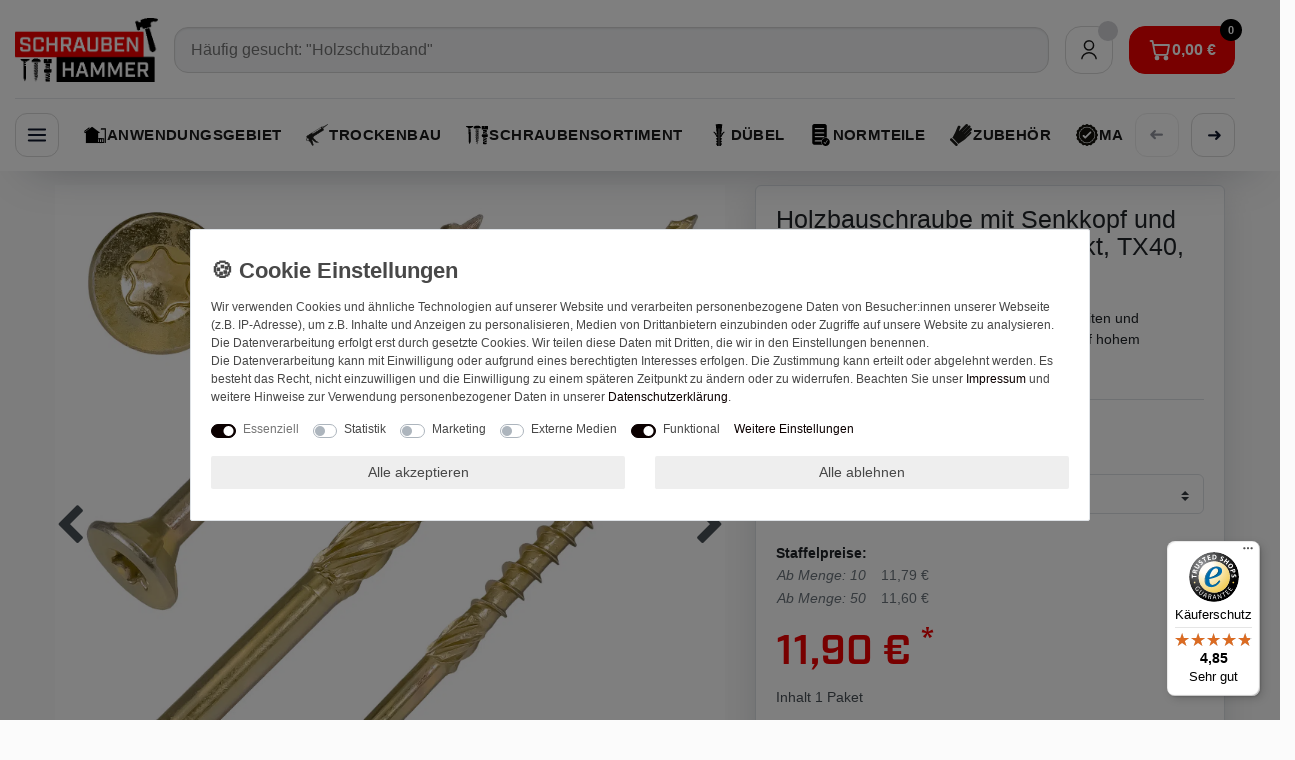

--- FILE ---
content_type: text/html; charset=UTF-8
request_url: https://www.schrauben-hammer.de/schrauben/holzbauschrauben/holzbauschrauben-gelb-verzinkt-mit-eta-zulassung_1154_9127
body_size: 155512
content:






<!DOCTYPE html>

<html lang="de" data-framework="vue" prefix="og: http://ogp.me/ns#" class="icons-loading">

<head>
                
                    

    <script type="text/javascript">
    (function() {
        var _availableConsents = {"necessary.consent":[true,[],null],"necessary.consentActiveStatus":[true,["consentActiveStatus","_transaction_ids","cr-freeze"],null],"necessary.externalId":[true,["externalID"],null],"necessary.session":[true,[],null],"necessary.reCaptcha":[true,[],false],"necessary.csrf":[true,["XSRF-TOKEN"],null],"necessary.shopbooster_cookie":[true,["plenty_cache"],null],"tracking.googleanalytics":[false,["\/^_gat_UA-\/","\/^_ga_\/","_ga","_gid","_gat","AMP_TOKEN","__utma","__utmt","__utmb","__utmc","__utmz","__utmv","__utmx","__utmxx","_gaexp","_opt_awcid","_opt_awmid","_opt_awgid","_opt_awkid","_opt_utmc"],false],"tracking.pinterest":[false,["_pinterest_ct_ua","_pinterest_sess","_pinterest_ct","_pinterest_ct_rt","_epik","_derived_epik","_pin_unauth"],false],"tracking.adcell":[false,["ADCELLsession","ADCELLpidX","ADCELLspidX","ADCELLvpidX","ADCELLjhX","ADCELLnoTrack"],false],"tracking.econda":[false,["emos_jcvid","emos-session","emos-visitor"],false],"tracking.channelpilot":[false,["__cpc"],false],"tracking.hotjar":[false,["_hjClosedSurveyInvites","_hjDonePolls","_hjMinimizedPolls","_hjShownFeedbackMessage","_hjSessionTooLarge","_hjSessionRejected","_hjSessionResumed","_hjid","_hjRecordingLastActivity","_hjTLDTest","_hjUserAttributesHash","_hjCachedUserAttributes","_hjLocalStorageTest","_hjIncludedInPageviewSample","_hjIncludedInSessionSample","_hjAbsoluteSessionInProgress","_hjFirstSeen","_hjViewportId","_hjRecordingEnabled"],false],"tracking.moebelde":[false,[""],false],"tracking.intelligentreach":[false,[""],false],"tracking.clarity":[false,["_clck","_clsk"],false],"tracking.awin":[false,["bId","\/^aw\/","AWSESS","\/^awpv\/","\/^_aw_m_\/","\/^_aw_sn_\/","_D9J"],false],"tracking.belboon":[false,[""],false],"marketing.googleads":[false,["_gcl_au","IDE","1P_JAR","AID","ANID","CONSENT","DSID","DV","NID","APISID","HSID","SAPISID","SID","SIDCC","SSID","test_cookie"],false],"marketing.facebookpixel":[false,["_fbp","_fbc","act","c_user","datr","fr","m_pixel_ration","pl","presence","sb","spin","wd","xs"],false],"marketing.bingads":[false,["UET","_uetsid_exp","_uetmsclkid_exp","_uetmsclkid","_uetsid","SRCHHPGUSR","SRCHUSR","MSCC","SRCHUID","_SS","_EDGE_S","SRCHD","MUID","_RwBf","_HPVN","ipv6","_uetvid"],false],"marketing.sendinblue":[false,["sib_cuid","uuid"],false],"media.kjvYoutubeCookies":[false,["CONSENT","YSC","VISITOR_INFO1_LIVE"],false],"media.googleMaps":[null,[],null],"convenience.tagmanager":[true,["no-cookies"],false],"convenience.languageDetection":[null,[],null]};
        var _allowedCookies = ["plenty_cache","no-cookies","consentActiveStatus","_transaction_ids","cr-freeze","externalID","XSRF-TOKEN","plenty-shop-cookie","PluginSetPreview","SID_PLENTY_ADMIN_22436","PreviewCookie"] || [];

        window.ConsentManager = (function() {
            var _consents = (function() {
                var _rawCookie = document.cookie.split(";").filter(function (cookie) {
                    return cookie.trim().indexOf("plenty-shop-cookie=") === 0;
                })[0];

                if (!!_rawCookie) {
                    try {
                        _rawCookie = decodeURIComponent(_rawCookie);
                    } catch (e) {
                        document.cookie = "plenty-shop-cookie= ; expires = Thu, 01 Jan 1970 00:00:00 GMT"
                        return null;
                    }

                    try {
                        return JSON.parse(
                            _rawCookie.trim().substr("plenty-shop-cookie=".length)
                        );
                    } catch (e) {
                        return null;
                    }
                }
                return null;
            })();

            Object.keys(_consents || {}).forEach(function(group) {
                if(typeof _consents[group] === 'object' && _consents[group] !== null)
                {
                    Object.keys(_consents[group] || {}).forEach(function(key) {
                        var groupKey = group + "." + key;
                        if(_consents[group][key] && _availableConsents[groupKey] && _availableConsents[groupKey][1].length) {
                            Array.prototype.push.apply(_allowedCookies, _availableConsents[groupKey][1]);
                        }
                    });
                }
            });

            if(!_consents) {
                Object.keys(_availableConsents || {})
                    .forEach(function(groupKey) {
                        if(_availableConsents[groupKey] && ( _availableConsents[groupKey][0] || _availableConsents[groupKey][2] )) {
                            Array.prototype.push.apply(_allowedCookies, _availableConsents[groupKey][1]);
                        }
                    });
            }

            var _setResponse = function(key, response) {
                _consents = _consents || {};
                if(typeof key === "object" && typeof response === "undefined") {
                    _consents = key;
                    document.dispatchEvent(new CustomEvent("consent-change", {
                        detail: {key: null, value: null, data: key}
                    }));
                    _enableScriptsOnConsent();
                } else {
                    var groupKey = key.split(".")[0];
                    var consentKey = key.split(".")[1];
                    _consents[groupKey] = _consents[groupKey] || {};
                    if(consentKey === "*") {
                        Object.keys(_availableConsents).forEach(function(aKey) {
                            if(aKey.split(".")[0] === groupKey) {
                                _consents[groupKey][aKey.split(".")[1]] = response;
                            }
                        });
                    } else {
                        _consents[groupKey][consentKey] = response;
                    }
                    document.dispatchEvent(new CustomEvent("consent-change", {
                        detail: {key: key, value: response, data: _consents}
                    }));
                    _enableScriptsOnConsent();
                }
                if(!_consents.hasOwnProperty('_id')) {
                    _consents['_id'] = "81b785d6f8e27c903ddd6b313bba1140cdeaf724";
                }

                Object.keys(_availableConsents).forEach(function(key) {
                    if((_availableConsents[key][1] || []).length > 0) {
                        if(_isConsented(key)) {
                            _availableConsents[key][1].forEach(function(cookie) {
                                if(_allowedCookies.indexOf(cookie) < 0) _allowedCookies.push(cookie);
                            });
                        } else {
                            _allowedCookies = _allowedCookies.filter(function(cookie) {
                                return _availableConsents[key][1].indexOf(cookie) < 0;
                            });
                        }
                    }
                });

                document.cookie = "plenty-shop-cookie=" + JSON.stringify(_consents) + "; path=/; secure";
            };
            var _hasResponse = function() {
                return _consents !== null;
            };

            var _expireDate = function() {
                var expireSeconds = 0;
                                const date = new Date();
                date.setSeconds(date.getSeconds() + expireSeconds);
                const offset = date.getTimezoneOffset() / 60;
                date.setHours(date.getHours() - offset)
                return date.toUTCString();
            }
            var _isConsented = function(key) {
                var groupKey = key.split(".")[0];
                var consentKey = key.split(".")[1];

                if (consentKey === "*") {
                    return Object.keys(_availableConsents).some(function (aKey) {
                        var aGroupKey = aKey.split(".")[0];
                        return aGroupKey === groupKey && _isConsented(aKey);
                    });
                } else {
                    if(!_hasResponse()) {
                        return _availableConsents[key][0] || _availableConsents[key][2];
                    }

                    if(_consents.hasOwnProperty(groupKey) && _consents[groupKey].hasOwnProperty(consentKey))
                    {
                        return !!_consents[groupKey][consentKey];
                    }
                    else {
                        if(!!_availableConsents[key])
                        {
                            return _availableConsents[key][0];
                        }

                        console.warn("Cookie has been blocked due to not being registered: " + key);
                        return false;
                    }
                }
            };
            var _getConsents = function() {
                var _result = {};
                Object.keys(_availableConsents).forEach(function(key) {
                    var groupKey = key.split(".")[0];
                    var consentKey = key.split(".")[1];
                    _result[groupKey] = _result[groupKey] || {};
                    if(consentKey !== "*") {
                        _result[groupKey][consentKey] = _isConsented(key);
                    }
                });
                return _result;
            };
            var _isNecessary = function(key) {
                return _availableConsents.hasOwnProperty(key) && _availableConsents[key][0];
            };
            var _enableScriptsOnConsent = function() {
                var elementsToEnable = document.querySelectorAll("script[data-cookie-consent]");
                Array.prototype.slice.call(elementsToEnable).forEach(function(el) {
                    if(el.dataset && el.dataset.cookieConsent && _isConsented(el.dataset.cookieConsent) && el.type !== "application/javascript") {
                        var newScript = document.createElement("script");
                        if(el.src) {
                            newScript.src = el.src;
                        } else {
                            newScript.textContent = el.textContent;
                        }
                        el.parentNode.replaceChild(newScript, el);
                    }
                });
            };
            window.addEventListener("load", _enableScriptsOnConsent);
                        // Cookie proxy
            (function() {
                var _data = {};
                var _splitCookieString = function(cookiesString) {

                    var _allCookies = cookiesString.split(";");
                    var regex = /[^=]+=[^;]*;?((?:expires|path|domain)=[^;]*;)*/gm;
                    var cookies = [];

                    _allCookies.forEach(function(cookie){
                        if(cookie.trim().indexOf("plenty-shop-cookie=") === 0) {
                            var cookieString = decodeURIComponent(cookiesString);
                            var match;
                            while((match = regex.exec(cookieString)) !== null) {
                                if(match.index === match.lastIndex) {
                                    regex.lastIndex++;
                                }
                                cookies.push(match[0]);
                            }
                        } else if(cookie.length) {
                            cookies.push(cookie);
                        }
                    });

                    return cookies;

                };
                var _parseCookies = function (cookiesString) {
                    return _splitCookieString(cookiesString).map(function(cookieString) {
                        return _parseCookie(cookieString);
                    });
                };
                var _parseCookie = function(cookieString) {
                    var cookie = {
                        name: null,
                        value: null,
                        params: {}
                    };
                    var match = /^([^=]+)=([^;]*);*((?:[^;]*;?)*)$/.exec(cookieString.trim());
                    if(match && match[1]) {
                        cookie.name = match[1];
                        cookie.value = match[2];

                        (match[3] || "").split(";").map(function(param) {
                            return /^([^=]+)=([^;]*);?$/.exec(param.trim());
                        }).filter(function(param) {
                            return !!param;
                        }).forEach(function(param) {
                            cookie.params[param[1]] = param[2];
                        });

                        if(cookie.params && !cookie.params.path) {
                            cookie.params.path = "/";
                        }
                    }

                    return cookie;
                };
                var _isAllowed = function(cookieName) {
                    return _allowedCookies.some(function(allowedCookie) {
                        var match = /^\/(.*)\/([gmiy]*)$/.exec(allowedCookie);
                        return (match && match[1] && (new RegExp(match[1], match[2])).test(cookieName))
                            || allowedCookie === cookieName;
                    });
                };
                var _set = function(cookieString) {
                    var cookie = _parseCookie(cookieString);
                                                                    var domainParts = (window.location.host || window.location.hostname).split(".");
                        if(domainParts[0] === "www") {
                            domainParts.shift();
                            cookie.domain = "." + domainParts.join(".");
                        } else {
                            cookie.domain = (window.location.host || window.location.hostname);
                        }
                                        if(cookie && cookie.name) {
                        if(_isAllowed(cookie.name)) {
                            var cookieValue = cookie.value || "";
                            _data[cookie.name] = cookieValue + Object.keys(cookie.params || {}).map(function(paramKey) {
                                                            if(paramKey === "expires") {
                                    return "";
                                }
                                                            return "; " + paramKey.trim() + "=" + cookie.params[paramKey].trim();
                            }).join("");
                        } else {
                            _data[cookie.name] = null;
                            console.warn("Cookie has been blocked due to privacy settings: " + cookie.name);
                        }
                        _update();
                    }
                };
                var _get = function() {
                    return Object.keys(_data).filter(function (key) {
                        return !!_data[key];
                    }).map(function (key) {
                        return key + "=" + (_data[key].split(";")[0]);
                    }).join("; ");
                };
                var _update = function() {
                    delete document.cookie;
                    var cookies = _parseCookies(document.cookie);
                    Object.keys(_data).forEach(function(key) {
                        if(!_data[key]) {
                            // unset cookie
                            var domains = (window.location.host || window.location.hostname).split(".");
                            while(domains.length > 1) {
                                document.cookie = key + "=; path=/; expires=Thu, 01 Jan 1970 00:00:01 GMT; domain="+domains.join(".");
                                document.cookie = key + "=; path=/; expires=Thu, 01 Jan 1970 00:00:01 GMT; domain=."+domains.join(".");
                                domains.shift();
                            }
                            document.cookie = key + "=; path=/; expires=Thu, 01 Jan 1970 00:00:01 GMT;";
                            delete _data[key];
                        } else {
                            var existingCookie = cookies.find(function(cookie) { return cookie.name === key; });
                            var parsedData = _parseCookie(key + "=" + _data[key]);
                            if(!existingCookie || existingCookie.value !== parsedData.value) {
                                document.cookie = key + "=" + _data[key];
                            } else {
                                // console.log('No changes to cookie: ' + key);
                            }
                        }
                    });

                    if(!document.__defineGetter__) {
                        Object.defineProperty(document, 'cookie', {
                            get: _get,
                            set: _set
                        });
                    } else {
                        document.__defineGetter__('cookie', _get);
                        document.__defineSetter__('cookie', _set);
                    }
                };

                _splitCookieString(document.cookie).forEach(function(cookie)
                {
                    _set(cookie);
                });

                _update();
            })();
            
            return {
                setResponse: _setResponse,
                hasResponse: _hasResponse,
                isConsented: _isConsented,
                getConsents: _getConsents,
                isNecessary: _isNecessary
            };
        })();
    })();
</script>


    
<meta charset="utf-8">
<meta http-equiv="X-UA-Compatible" content="IE=edge">
<meta name="viewport" content="width=device-width, initial-scale=1">
<meta name="generator" content="plentymarkets" />
<meta name="format-detection" content="telephone=no"> 
<link rel="icon" type="image/x-icon" href="https://cdn02.plentymarkets.com/nteqnk1xxnkn/frontend/Logo_neu/SH_Favicon_Var._2.png">



            <link rel="canonical" href="https://www.schrauben-hammer.de/schrauben/holzbauschrauben/holzbauschrauben-gelb-verzinkt-mit-eta-zulassung_1154_9127">
    
                        <link rel="alternate" hreflang="x-default" href="https://www.schrauben-hammer.de/schrauben/holzbauschrauben/holzbauschrauben-gelb-verzinkt-mit-eta-zulassung_1154_9127"/>
                    <link rel="alternate" hreflang="de" href="https://www.schrauben-hammer.de/schrauben/holzbauschrauben/holzbauschrauben-gelb-verzinkt-mit-eta-zulassung_1154_9127"/>
            
<style data-font="Custom-Font">
    
                
        .icons-loading .fa { visibility: hidden !important; }
</style>

<link rel="preload" href="https://cdn02.plentymarkets.com/nteqnk1xxnkn/plugin/63/ceres/css/ceres-icons.css" as="style" onload="this.onload=null;this.rel='stylesheet';">
<noscript><link rel="stylesheet" href="https://cdn02.plentymarkets.com/nteqnk1xxnkn/plugin/63/ceres/css/ceres-icons.css"></noscript>


<link rel="preload" as="style" href="https://cdn02.plentymarkets.com/nteqnk1xxnkn/plugin/63/ceres/css/ceres-base.css?v=547a41598e3b4ab131cef76b9b528b84451b5b23">
    <link rel="stylesheet" href="https://cdn02.plentymarkets.com/nteqnk1xxnkn/plugin/63/ceres/css/ceres-base.css?v=547a41598e3b4ab131cef76b9b528b84451b5b23">


<script type="application/javascript">
    /*! loadCSS. [c]2017 Filament Group, Inc. MIT License */
    /* This file is meant as a standalone workflow for
    - testing support for link[rel=preload]
    - enabling async CSS loading in browsers that do not support rel=preload
    - applying rel preload css once loaded, whether supported or not.
    */
    (function( w ){
        "use strict";
        // rel=preload support test
        if( !w.loadCSS ){
            w.loadCSS = function(){};
        }
        // define on the loadCSS obj
        var rp = loadCSS.relpreload = {};
        // rel=preload feature support test
        // runs once and returns a function for compat purposes
        rp.support = (function(){
            var ret;
            try {
                ret = w.document.createElement( "link" ).relList.supports( "preload" );
            } catch (e) {
                ret = false;
            }
            return function(){
                return ret;
            };
        })();

        // if preload isn't supported, get an asynchronous load by using a non-matching media attribute
        // then change that media back to its intended value on load
        rp.bindMediaToggle = function( link ){
            // remember existing media attr for ultimate state, or default to 'all'
            var finalMedia = link.media || "all";

            function enableStylesheet(){
                // unbind listeners
                if( link.addEventListener ){
                    link.removeEventListener( "load", enableStylesheet );
                } else if( link.attachEvent ){
                    link.detachEvent( "onload", enableStylesheet );
                }
                link.setAttribute( "onload", null );
                link.media = finalMedia;
            }

            // bind load handlers to enable media
            if( link.addEventListener ){
                link.addEventListener( "load", enableStylesheet );
            } else if( link.attachEvent ){
                link.attachEvent( "onload", enableStylesheet );
            }

            // Set rel and non-applicable media type to start an async request
            // note: timeout allows this to happen async to let rendering continue in IE
            setTimeout(function(){
                link.rel = "stylesheet";
                link.media = "only x";
            });
            // also enable media after 3 seconds,
            // which will catch very old browsers (android 2.x, old firefox) that don't support onload on link
            setTimeout( enableStylesheet, 3000 );
        };

        // loop through link elements in DOM
        rp.poly = function(){
            // double check this to prevent external calls from running
            if( rp.support() ){
                return;
            }
            var links = w.document.getElementsByTagName( "link" );
            for( var i = 0; i < links.length; i++ ){
                var link = links[ i ];
                // qualify links to those with rel=preload and as=style attrs
                if( link.rel === "preload" && link.getAttribute( "as" ) === "style" && !link.getAttribute( "data-loadcss" ) ){
                    // prevent rerunning on link
                    link.setAttribute( "data-loadcss", true );
                    // bind listeners to toggle media back
                    rp.bindMediaToggle( link );
                }
            }
        };

        // if unsupported, run the polyfill
        if( !rp.support() ){
            // run once at least
            rp.poly();

            // rerun poly on an interval until onload
            var run = w.setInterval( rp.poly, 500 );
            if( w.addEventListener ){
                w.addEventListener( "load", function(){
                    rp.poly();
                    w.clearInterval( run );
                } );
            } else if( w.attachEvent ){
                w.attachEvent( "onload", function(){
                    rp.poly();
                    w.clearInterval( run );
                } );
            }
        }


        // commonjs
        if( typeof exports !== "undefined" ){
            exports.loadCSS = loadCSS;
        }
        else {
            w.loadCSS = loadCSS;
        }
    }( typeof global !== "undefined" ? global : this ) );

    (function() {
        var checkIconFont = function() {
            if(!document.fonts || document.fonts.check("1em FontAwesome")) {
                document.documentElement.classList.remove('icons-loading');
            }
        };

        if(document.fonts) {
            document.fonts.addEventListener("loadingdone", checkIconFont);
            window.addEventListener("load", checkIconFont);
        }
        checkIconFont();
    })();
</script>

                    

<!-- Extend the existing style with a template -->
                            
    

<script>

    
    function setCookie(name,value,days) {
        var expires = "";
        if (days) {
            var date = new Date();
            date.setTime(date.getTime() + (days*24*60*60*1000));
            expires = "; expires=" + date.toUTCString();
        }
        document.cookie = name + "=" + (value || "")  + expires + "; path=/";
    }
    function getCookie(name) {
        var nameEQ = name + "=";
        var ca = document.cookie.split(';');
        for (var i = 0; i < ca.length; i++) {
            var c = ca[i];
            while (c.charAt(0) == ' ') c = c.substring(1, c.length);
            if (c.indexOf(nameEQ) == 0) return c.substring(nameEQ.length, c.length);
        }
        return null;
    }

    if (getCookie("externalID") == null) {
        setCookie("externalID",  '696d8f95edeb3' + Math.random(), 100);
    }

    let consentActiveStatus = [{"googleanalytics":"false","googleads":"false","facebookpixel":"true","bingads":"true","pinterest":"true","adcell":"true","econda":"true","channelpilot":"true","sendinblue":"true","hotjar":"true","moebelde":"true","intelligentreach":"true","clarity":"true","awin":"true","belboon":"true"}];
    setCookie("consentActiveStatus",JSON.stringify(consentActiveStatus),100);

    function normalizeString(a) {
        return a.replace(/[^\w\s]/gi, '');
    }

    function convertAttributesToText(attributes){
        var variantText = '';

        if(attributes.length){
            for(let i = 0; i < attributes.length ; i++){
                variantText+= attributes[i]["value"]["names"]["name"];
                if(i !== (attributes.length-1)){
                    variantText+= ", ";
                }
            }
        }
        return variantText;
    }

    function sendProductListClick(position, products) {
        var payload = {

            'ecommerce': {
                'currencyCode': '',
                'click': {
                    'actionField': {'list': ''},
                    'products': new Array(products[position])
                }
            },
            'ga4Event': 'select_item',
            'nonInteractionHit': false,
            'event': 'ecommerceEvent',
            'eventCategory': 'E-Commerce',
            'eventAction': 'Produktklick',
            'eventLabel': '',
            'eventValue': undefined
        };
        dataLayer.push(payload);    }

    function capiCall(payload){
            }

    window.dataLayer = window.dataLayer || [];
    function gtag() { window.dataLayer.push(arguments); }
    let plentyShopCookie = getCookie("plenty-shop-cookie");

                    let ad_storage =  'denied';
        let ad_user_data = 'denied';
        let ad_personalization = 'denied';
                let analytics_storage = null;

        plentyShopCookie = (typeof plentyShopCookie === "undefined") ? '' : JSON.parse(decodeURIComponent(plentyShopCookie));
        
        if(plentyShopCookie){
            ad_storage=  plentyShopCookie.marketing.googleads ? 'granted' : 'denied';
            ad_user_data=  plentyShopCookie.marketing.googleads ? 'granted' : 'denied';
            ad_personalization=  plentyShopCookie.marketing.googleads ? 'granted' : 'denied';
             analytics_storage=  plentyShopCookie.tracking.googleanalytics ? 'granted' : 'denied';                    }

        let consentObject = {
            ad_storage: ad_storage,
            ad_user_data: ad_user_data,
            ad_personalization: ad_personalization
        };

        if(analytics_storage !== null){
            consentObject.analytics_storage = analytics_storage;
        }

        gtag('consent', 'default', consentObject);

    

    document.addEventListener("consent-change", function (e){

        
        var consentIntervall = setInterval(function(){

            
                let consentObject = {
                    ad_storage: e.detail.data.marketing.googleads ? 'granted' : 'denied',
                    ad_user_data: e.detail.data.marketing.googleads ? 'granted' : 'denied',
                    ad_personalization: e.detail.data.marketing.googleads ? 'granted' : 'denied',
                };

                                consentObject.analytics_storage = e.detail.data.tracking.googleanalytics ? 'granted' : 'denied';

                
                gtag('consent', 'update', consentObject );

            
            var payload = {
                'event': 'consentChanged'
            };
            dataLayer.push(payload);
            clearInterval(consentIntervall);
        }, 200);

    });
</script>


            



    
    
                
    
    

    
    
    
    
    

                    


<meta name="robots" content="all">
    <meta name="description" content="Senkkopfschraube  mit Teilgewinde, Cutspitze, Schneidkerbe, Reibteil und Unterkopf-Fräsrippen. Hell verzinkt. Auch als professionelle Spanplattenschraube einsetzbar. Mit europäischer technischer Zulassung (ETA) als Holzverbindungsmittel, für den konstruktiven Holzbau, 45 Grad Biegewinkel.">
    <meta name="keywords" content="Schraube, Holzbau, Spax, Holzschraube, Bauschraube, Verbindungsschraube, Krummeschraube, Holzbau, Stahlschraube, Zulassung Schraube für Holz, Gelb Verzinkt">
<meta property="og:title" content="Holzbauschrauben gelb verzinkt mit ETA-Zulassung
         | Schrauben-Hammer.de"/>
<meta property="og:type" content="article"/>
<meta property="og:url" content="https://www.schrauben-hammer.de/schrauben/holzbauschrauben/holzbauschrauben-gelb-verzinkt-mit-eta-zulassung_1154_9127"/>
<meta property="og:image" content="https://bilder.schrauben-hammer.de/item/images/1154/full/-1.png"/>
<meta property="thumbnail" content="https://bilder.schrauben-hammer.de/item/images/1154/full/-1.png"/>

<script type="application/ld+json">
            {
                "@context"      : "https://schema.org/",
                "@type"         : "Product",
                "@id"           : "9127",
                "name"          : "Holzbauschraube mit Senkkopf und ETA Zulassung, gelb verzinkt, TX40, 8 x 80 mm, 100 Stück",
                "category"      : "Holzbauschrauben",
                "releaseDate"   : "",
                "image"         : "https://bilder.schrauben-hammer.de/item/images/1154/middle/-1.png",
                "identifier"    : "9127",
                "description"   : "HOLZBAUSCHRAUBEN MIT ETA ZULASSUNG - GELB&amp;nbsp;VERZINKT Mit Teilgewinde, Reibteil und Torx AntriebTeilgewindeschraube für den konstruktiven Holzbau mit Europäischer Technischer Zulassung (ETA) als Holzverbindungsmittel. Die Senkkopfschrauben verfügen über ein hohes Bruchdrehmoment und bieten einen Biegewinkel bis 45 Grad. Witterungs- und spannungsbedingte Bewegungen des Holzes werden somit dauerhaft ausgeglichen Als Schutz vor Rost (Korrosion) ist die Holzbauschraube Gelb&amp;nbsp;verzinkt. Dauerhafter Schutz gegen Rost, bieten Schrauben aus Edelstahl diese haben wir auch im Sortiment. Durch die Schneidkerbe (Cutspitze) ist ein punktgenaues Ansetzen der Schraube gewährleistet, das Reibteil am Schaft sorgt für ein geringeres Einschraubdrehmoment. Je nach Holzart ist kein Vorbohren notwendig. Gerade bei Konstruktionsvollholz (Bauholz, Weichholz) wie zB Fichte, Kiefer, Douglasie etc. kann auf ein Vorsenken verzichtet werden. Die Holzbauschraube eignet sich auch als Spanplattenschraube, einfache Montage mit z.B. Akkuschrauber.&amp;nbsp;Durch dem Torx-Antrieb wird ein&amp;nbsp;Schlagen der Schrauben&amp;nbsp;beim Einschrauben verhindert, Zusätzlich eine Leichte Verarbeitung durch den Innenvielzahn Optimale Kraftübertragung gewährleistet. Die Holzbauschrauben&amp;nbsp;sind für den konstruktiven Holzbau, Ständerwerkbau, Dachbau und Sparrenbefestigung und selbstverständlich für den allgemeinen Holzbau optimal verwendbar.",
                "disambiguatingDescription" : "Holzbauschraube für allgemeine Schraubarbeiten und Holzrahmenbau mit Zulassung! 
Schrauben auf hohem Niveau.",
                "manufacturer"  : {
                    "@type"         : "Organization",
                    "name"          : "SCREW REBEL"
                },
                "sku"           : "9127",
                "gtin"          : "4251157825787",
                "gtin13"        : "4251157825787",
                "offers": {
                    "@type"         : "Offer",
                    "priceCurrency" : "EUR",
                    "price"         : "11.90",
                    "url"           : "https://www.schrauben-hammer.de/schrauben/holzbauschrauben/holzbauschrauben-gelb-verzinkt-mit-eta-zulassung_1154_9127",
                    "priceSpecification":[
                                                {
                            "@type": "UnitPriceSpecification",
                            "price": "11.90",
                            "priceCurrency": "EUR",
                            "priceType": "SalePrice",
                            "referenceQuantity": {
                                "@type": "QuantitativeValue",
                                "value": "1",
                                "unitCode": "PK"
                            }
                        }

                    ],
                    "availability"  : "https://schema.org/InStock",
                    "itemCondition" : "https://schema.org/NewCondition"
                },
                "depth": {
                    "@type"         : "QuantitativeValue",
                    "value"         : "180"
                },
                "width": {
                    "@type"         : "QuantitativeValue",
                    "value"         : "90"
                },
                "height": {
                    "@type"         : "QuantitativeValue",
                    "value"         : "90"
                },
                "weight": {
                    "@type"         : "QuantitativeValue",
                    "value"         : "1800"
                }
            }
        </script>

<title>Holzbauschrauben gelb verzinkt mit ETA-Zulassung
         | Schrauben-Hammer.de</title>

                <style>@import url(https://use.typekit.net/lwl7tyw.css);.schlossfinder,.sh-header__nav-link,.sh-header__panel-contact-text,.sh-header__sr-only{white-space:nowrap}:root{--sh-color-primary-red:#f20000;--sh-color-secondary-red:#0b0000;--sh-color-dark:#212529;--sh-color-light:#f8f9fa;--sh-color-alert-red:#d32f2f;--sh-color-success-green:#22c55e;--sh-color-surface:#ffffff;--sh-color-body-surface:#fbfbfb;--sh-color-input-surface:#f3f4f6;--sh-shadow-elevation-soft:0 24px 48px -32px rgba(15, 23, 42, 0.35)}.br-l{border-radius:14px!important}.br-m,.form-control,.v-s-box{border-radius:6px!important}.br-s{border-radius:3px!important}.bg-w100{background-color:#fff!important}#page-body,body{background-color:var(--sh-color-body-surface)}.price.h1{font-family:industry,sans-serif;font-weight:600;font-size:3rem;color:var(--sh-color-primary-red)}.price{color:var(--sh-color-primary-red)!important;font-size:1.4rem;font-family:industry,helvetica,arial,sans-serif}.sh-footer,.sh-header{font-family:"Open Sans",Arial,sans-serif}.cmp-product-thumb .price{font-size:1.4rem!important}.widget-item-grid .cmp-product-thumb .prices{display:flex;flex-direction:column;align-items:flex-start;gap:.2rem}.widget-item-grid .cmp-product-thumb .prices>*{margin:0}.widget-item-grid .cmp-product-thumb .prices>.price{order:2}.widget-item-grid .cmp-product-thumb .prices>.price.price--cross{order:1;font-size:.9rem;color:#6b7280}.widget-item-grid .cmp-product-thumb .prices>.price-info{order:3;font-size:.85rem;color:#6b7280}#kjvItemAvailabilityIcon,#kyjMegaMenuNavContainer.kyj-mega-menu-dropdown-is-active #trustami-mobile-view,#kyjMegaMenuNavContainer.kyj-mega-menu-dropdown-is-active #web-chat-loader-root,#kyjMegaMenuNavContainer.kyj-mega-menu-dropdown-is-active .back-to-top,#kyjMegaMenuNavContainer.kyj-mega-menu-dropdown-is-active .brevo-conversations__iframe-wrapper,#kyjMegaMenuNavContainer.kyj-mega-menu-dropdown-is-active .widget-cookie-bar,#kyjMegaMenuNavContainer.kyj-mega-menu-dropdown-is-active .widget_container_overlay,#kyjMegaMenuNavContainer.kyj-mega-menu-dropdown-is-active div[id^=trustbadge-container-],.basket-open #trustami-mobile-view,.basket-open #web-chat-loader-root,.basket-open .back-to-top,.basket-open .brevo-conversations__iframe-wrapper,.basket-open .widget-cookie-bar,.basket-open .widget_container_overlay,.basket-open div[id^=trustbadge-container-],.cmp-product-thumb .badge.badge-bundle,.cmp-product-thumb .special-tags .badge,a.logo,body.sh-mobile-menu-open #trustami-mobile-view,body.sh-mobile-menu-open #web-chat-loader-root,body.sh-mobile-menu-open .back-to-top,body.sh-mobile-menu-open .brevo-conversations__iframe-wrapper,body.sh-mobile-menu-open .widget-cookie-bar,body.sh-mobile-menu-open .widget_container_overlay,body.sh-mobile-menu-open div[id^=trustbadge-container-],body.sh-search-overlay-open .brevo-conversations__iframe-wrapper,body.sh-search-overlay-open div[id^=trustbadge-container-],div.grecaptcha-badge{display:none!important}.widget-item-grid .cmp-product-thumb{margin-bottom:0!important;border:solid #f6f6f6;border-radius:6px;padding:12px;display:flex;flex-direction:column;flex:1 1 auto;width:100%}.widget-item-grid .cmp-product-thumb:hover{border-color:var(--sh-color-primary-red)}.widget-item-grid .row>[class*=col-]{display:flex}.widget-item-grid .cmp-product-thumb .thumb-body{flex:1 1 auto;display:flex;flex-direction:column}.widget-item-grid .cmp-product-thumb .thumb-footer{margin-top:auto}.elevated-bg{background-color:#fff;border:1px solid #dee2e6;border-radius:6px;padding:20px;box-shadow:0 12px 30px rgba(15,23,42,.12)}div.external-brand-logo img{max-height:30px;height:auto;max-width:120px;width:auto;margin-top:10px}#kjvItemAvailabilityText,.availability .availability-text,.availability.is-sold-out .availability-text{background-color:#f8fafc;padding:6px;border-radius:6px;font-size:smaller;color:#475569}#kjvItemAvailabilityText.is-available,#kjvItemAvailabilityText:not(.is-sold-out),.availability .availability-text.is-available,.availability .availability-text:not(.is-sold-out),.availability.is-available .availability-text{background-color:#dcfce7;color:#166534}#kjvItemAvailabilityText.is-sold-out,.availability.is-sold-out .availability-text,.availability.is-sold-out .availability-text.is-sold-out{background-color:#fee2e2;color:#991b1b}.free-shipping-bar{margin:0 0 30px;padding:0;color:#111}.free-shipping-bar__text{display:grid;grid-template-rows:1fr;margin-bottom:12px;font-size:.95rem;font-weight:600;letter-spacing:.01em}.free-shipping-bar__text-content{grid-row:1/2;display:inline-flex;align-items:center;gap:.55rem;line-height:1.5;opacity:.92;transform:translateY(0);transition:color .35s,opacity .35s,transform .35s}.free-shipping-bar--reached .free-shipping-bar__text-content{color:#0f9d58;opacity:1;transform:translateY(-1px)}#page-header::before,.sh-footer::before,.sh-header__top-bar::before{left:50%;transform:translateX(-50%);pointer-events:none;z-index:-1}.free-shipping-bar__label{display:inline-block;line-height:1.45}.free-shipping-bar__progress{position:relative;width:100%;height:10px;background:rgba(15,23,42,.08);border-radius:999px;overflow:hidden}.free-shipping-bar__progress-fill{position:relative;height:100%;width:0%;border-radius:inherit;transition:width .45s cubic-bezier(.22, 1, .36, 1);box-shadow:inset 0 0 0 transparent}.free-shipping-bar--reached .free-shipping-bar__progress-fill{box-shadow:inset 0 0 0 transparent,0 6px 18px rgba(15,157,88,.2)}.free-shipping-bar__shine{position:absolute;inset:0;background:linear-gradient(105deg,rgba(255,255,255,0) 0,rgba(255,255,255,.38) 45%,rgba(255,255,255,.12) 70%,rgba(255,255,255,0) 100%);transform:translateX(-100%);animation:16s linear infinite free-shipping-bar-shine;opacity:.28;pointer-events:none;will-change:transform;transition:opacity .6s}.free-shipping-bar__shine--paused{animation-play-state:paused;opacity:0}@keyframes free-shipping-bar-shine{0%{transform:translateX(-100%)}100%{transform:translateX(100%)}}.sh-header{position:relative;z-index:1000;margin:0 auto;color:#1a1a1a;width:1600px;max-width:1600px;--sh-top-bar-max-height:72px;--sh-top-bar-padding-y:14px}.sh-header__top-bar{position:relative;display:flex;align-items:center;justify-content:center;gap:48px;padding:var(--sh-top-bar-padding-y,14px) 32px;background:0 0;color:#fff;font-size:13px;letter-spacing:.3px;text-transform:uppercase;z-index:1;overflow:visible;isolation:isolate;visibility:visible;box-sizing:border-box;max-height:var(--sh-top-bar-max-height,72px);transition:max-height .35s,padding .35s,opacity .2s,visibility linear;will-change:max-height,padding,opacity}.sh-footer__list a::before,.sh-header__bullet{width:6px;height:6px;border-radius:50%;background-color:var(--sh-color-primary-red)}.sh-header__top-bar::before{content:"";position:absolute;top:0;width:100vw;height:100%;background:linear-gradient(90deg,var(--sh-color-secondary-red),color-mix(in srgb,var(--sh-color-secondary-red) 85%,#000 15%));transition:opacity .35s}.sh-header__top-item,.sh-header__top-link{display:inline-flex;align-items:center;gap:8px;color:inherit}.sh-header__top-link{text-decoration:none}.sh-header__bullet{display:inline-block}.sh-header--topbar-hidden{--sh-top-bar-padding-y:0px}.sh-header--topbar-hidden .sh-header__top-bar{max-height:0;opacity:0;pointer-events:none;visibility:hidden;transition-delay:0s,0s,0s,0.35s}.sh-footer__list a::before,.sh-header__panel-link::before{transition:transform .2s,opacity .2s;opacity:0;content:""}.sh-header--topbar-hidden .sh-header__top-bar::before{opacity:0}.doofinder-product-recommendation-fw,.sh-full-viewport-container{position:relative;box-sizing:border-box;width:100vw;max-width:none;margin-left:calc(50% - 50vw);margin-right:calc(50% - 50vw);padding-left:0;padding-right:0}#vue-app>div.footer.container-max.d-print-none{max-width:100%;width:100%;padding-left:0;padding-right:0}.sh-footer{position:relative;isolation:isolate;color:var(--sh-color-dark)}.sh-footer::before{content:"";position:absolute;top:0;width:100vw;height:100%;background:var(--sh-color-surface);border-top:6px solid var(--sh-color-dark);box-sizing:border-box}.sh-footer__inner{max-width:1400px;width:min(1400px,100%);margin:0 auto;padding:56px 24px 36px;font-size:.95rem}.sh-footer__content{display:grid;grid-template-columns:repeat(4,minmax(0,1fr));gap:40px}.sh-footer__column{display:flex;flex-direction:column;gap:20px;min-width:0}.sh-footer__heading{position:relative;display:flex;align-items:center;gap:12px;margin:0;font-size:1.05rem;font-weight:700;text-transform:uppercase;letter-spacing:.5px;color:var(--sh-color-secondary-red)}.sh-footer__heading::after{content:"";flex:1 1 auto;height:1px;background:linear-gradient(90deg,color-mix(in srgb,var(--sh-color-primary-red) 25%,transparent) 0,transparent 70%)}.sh-footer__heading-icon{display:inline-flex;align-items:center;justify-content:center;width:36px;height:36px;border-radius:12px;background:color-mix(in srgb,var(--sh-color-primary-red) 8%,transparent)}.sh-footer__benefits,.sh-footer__list{padding:0;display:grid;margin:0;list-style:none}.sh-footer__heading-icon img{width:18px;height:18px;object-fit:contain}.sh-footer__list{gap:10px}.sh-footer__list a{position:relative;display:inline-flex;align-items:center;gap:8px;color:inherit;text-decoration:none;padding:4px 0;transition:color .2s,transform .2s}.sh-footer__list a::before{transform:scale(.5)}.sh-footer__list a:focus,.sh-footer__list a:hover{color:var(--sh-color-primary-red);transform:translateX(2px)}.sh-footer__list a:focus::before,.sh-footer__list a:hover::before{opacity:1;transform:scale(1)}.sh-footer__benefits{gap:12px;color:var(--sh-color-secondary-red)}.sh-footer__benefits li{position:relative;padding-left:28px;line-height:1.55}.sh-footer__badge-grid img,.sh-footer__badge-grid--payments img{max-height:48px;padding:8px}.sh-footer__benefits li::before{content:"\2713";position:absolute;top:2px;left:0;font-size:.95rem;font-weight:700;color:var(--sh-color-primary-red)}.sh-footer__community{display:flex;flex-direction:column;gap:12px}.sh-footer__sub-heading{margin:0;font-size:.85rem;font-weight:600;letter-spacing:.5px;text-transform:uppercase;color:#475569}.sh-footer__social{display:flex;flex-wrap:wrap;gap:12px;max-width:100%}.sh-footer__social-link{display:inline-flex;align-items:center;justify-content:center;width:44px;height:44px;border-radius:14px;background:#fff;transition:transform .2s}.sh-footer__social-link:focus,.sh-footer__social-link:hover{transform:translateY(-2px)}.sh-footer__social-link img{width:24px;height:24px;object-fit:contain}.sh-footer__badge-grid{display:flex;align-items:center;justify-content:flex-end;gap:16px;flex-wrap:wrap;overflow:visible;padding-bottom:0}.sh-footer__badge-grid--payments{gap:16px}.sh-footer__badge-grid img{flex:0 0 auto;width:auto;border-radius:12px;background:#fff;box-shadow:0 4px 12px color-mix(in srgb,var(--sh-color-dark) 8%,transparent)}.sh-footer__badge-grid--shipping{gap:24px;justify-content:flex-end}.sh-footer__shipping-item{display:flex;flex-direction:column;align-items:flex-end;text-align:right;gap:8px}.sh-footer__shipping-label{font-size:.75rem;line-height:1.3;color:#475569;font-weight:500}.sh-footer__bottom{display:grid;grid-template-columns:minmax(0,0.95fr) minmax(0,1.05fr);gap:32px;margin-top:48px;padding-top:36px;border-top:1px solid rgba(148,163,184,.4);color:#475569;align-items:start}.sh-footer__brand-section,.sh-footer__logistics{display:grid;gap:24px;align-content:start}.sh-footer__brands{display:flex;align-items:center;gap:28px;flex-wrap:wrap}.sh-footer__logistics-section{display:grid;gap:16px;justify-items:end;text-align:right}.fh-footer__brand-logo,.sh-footer__brand-logo{max-height:72px;width:auto;padding:0;background:0 0;filter:none}.sh-footer__legal{display:grid;gap:8px;font-size:1rem;line-height:1.6}.sh-footer__legal p{margin:0}.sh-footer__legal p:first-child{font-size:1.1rem;font-weight:600;color:var(--sh-color-secondary-red)}.sh-account-nav__links .sh-header__panel-link.is-active,.sh-account-nav__links .sh-header__panel-link[aria-current=page],.sh-footer__legal a:focus,.sh-footer__legal a:hover{color:var(--sh-color-primary-red)}.sh-footer__legal a{color:inherit;text-decoration:none}.sh-footer__legal .sh-footer__social-link{width:30px;height:30px;border-radius:10px;margin-left:8px}.sh-footer__legal .sh-footer__social-link img{width:16px;height:16px}@media (max-width:1199.98px){.sh-footer__content{grid-template-columns:repeat(3,minmax(0,1fr));gap:32px}}@media (max-width:991.98px){.sh-footer__inner{padding:48px 20px 32px}.sh-footer__content{grid-template-columns:repeat(2,minmax(0,1fr));gap:28px}.sh-footer__bottom{grid-template-columns:1fr;text-align:center}.sh-footer__brand-section,.sh-footer__legal,.sh-footer__logistics{justify-items:center}.sh-footer__brands{justify-content:center}.sh-footer__logistics-section{width:min(100%,420px);justify-items:center;text-align:center}.sh-footer__shipping-item{align-items:center;text-align:center}}@media (max-width:575.98px){.sh-footer__inner{padding:44px 16px 28px}.sh-footer__content{grid-template-columns:repeat(2,minmax(0,1fr));gap:20px}.sh-footer__column--benefits{order:3}.sh-footer__column--legal{order:4}.sh-footer__heading{font-size:1rem}.sh-footer__heading::after{display:none}.sh-footer__social{flex-wrap:nowrap}.sh-footer__badge-grid{justify-content:center;gap:14px}.sh-footer__badge-grid img{max-height:42px}.sh-footer__badge-grid--payments img{max-height:40px;padding:8px}.sh-footer__badge-grid--payments{display:grid;grid-template-columns:repeat(4,minmax(0,1fr));column-gap:12px;row-gap:14px;justify-items:center;overflow:visible;padding-bottom:0}.sh-footer__badge-grid--shipping{gap:20px}.sh-footer__shipping-label{font-size:.7rem}.add-item{padding:14px}.add-item button{height:42px!important;width:auto!important}}@media (max-width:420px){.sh-footer__content{grid-template-columns:repeat(2,minmax(140px,1fr))}.sh-footer__social-link{width:40px;height:40px;border-radius:12px}.sh-footer__social-link img{width:22px;height:22px}}.sh-header__main{display:grid;grid-template-columns:auto 1fr auto;align-items:center;padding:26px 32px 22px;background-color:#fff;column-gap:20px}.sh-header__logo{display:flex;align-items:center}.sh-header__logo img{width:auto;height:64px}.sh-header__search-area{display:flex;align-items:center;gap:16px;width:100%}.sh-header__search-form{position:relative;display:flex;align-items:center;width:100%}.sh-header__burger,.sh-header__search-clear{display:none;align-items:center;cursor:pointer}.sh-header__burger{justify-content:center;width:46px;height:46px;padding:0;border:1px solid #d9d9d9;border-radius:14px;background-color:#fff;color:#1a1a1a;transition:.2s}.sh-header__burger-icon{width:22px;height:22px}.sh-header__search-input{width:100%;box-sizing:border-box;height:46px;padding:12px 52px 12px 24px;border:1px solid #d5d5d5;border-radius:14px;font-size:15px;line-height:1.4;color:var(--sh-color-secondary-red);background-color:var(--sh-color-input-surface);box-shadow:inset 0 1px 2px rgba(0,0,0,.08)}.sh-header__search-clear{position:absolute;top:50%;right:18px;transform:translateY(-50%);justify-content:center;width:24px;height:24px;padding:0;border:none;background:0 0;color:#94a3b8;transition:color .2s}.sh-header__search-clear-icon{width:16px;height:16px}.sh-header__actions{display:grid;grid-auto-flow:column;align-items:center;column-gap:20px;justify-self:end}.sh-header__icon-button{position:relative;display:flex;align-items:center;justify-content:center;width:46px;height:46px;padding:0;border:1px solid #d9d9d9;border-radius:14px;background-color:#fff;color:#1a1a1a;cursor:pointer;transition:.2s}.sh-header__status-indicator{position:absolute;top:-6px;right:-6px;width:20px;height:20px;border-radius:50%;background-color:#d4d4d8;transition:background-color .2s}.sh-header__status-indicator.is-logged-in{background-color:var(--sh-color-success-green)}.sh-header__icon{display:block;width:22px;height:22px}.sh-header__badge{position:absolute;top:-6px;right:-6px;display:flex;align-items:center;justify-content:center;min-width:20px;height:20px;padding:0 6px;border-radius:999px;background-color:var(--sh-color-primary-red);color:#fff;font-size:11px;font-weight:700;letter-spacing:.3px;line-height:1}.sh-header__panel{position:absolute;top:calc(100% + 16px);right:0;display:none;width:420px;max-width:calc(100vw - 32px);padding:20px;background-color:#fff;border:1px solid #e2e2e2;border-radius:16px;box-shadow:0 18px 36px color-mix(in srgb,var(--sh-color-dark) 12%,transparent);z-index:3000}.sh-header__panel--account{width:260px}.sh-header__panel-arrow{position:absolute;top:-10px;right:12px;width:20px;height:20px;background-color:#fff;border-top:1px solid #e2e2e2;border-left:1px solid #e2e2e2;transform:rotate(45deg);pointer-events:none}#page-body>div>div>div>div>div:first-child>div>div>div>div.fc-container_left>div>div.shipping-method-select>div>fieldset>ul>li>label>div.icon>img,.sh-account-nav,.sh-account-nav__links .sh-header__panel-link,.sh-header__mobile-view,.sh-header__mobile-views{width:100%}.sh-account-nav__panel{position:relative;display:flex;flex-direction:column;gap:16px;padding:24px;background-color:#fff;border:1px solid #e2e2e2;border-radius:16px;box-shadow:0 18px 36px color-mix(in srgb,var(--sh-color-dark) 8%,transparent)}.sh-account-nav__header{display:flex;flex-direction:column;gap:16px}@media (min-width:768px){.sh-account-nav__panel{padding:20px}}.sh-account-nav__header .sh-header__panel-title{margin-bottom:4px}.sh-account-nav__divider{width:100%;height:1px;background-color:#e2e2e2}.sh-account-nav__links .sh-header__panel-link.is-active::before,.sh-account-nav__links .sh-header__panel-link[aria-current=page]::before{opacity:1;transform:scale(1)}.sh-account-nav__details{display:flex;flex-direction:column;gap:6px}.sh-account-nav__logout{margin-top:8px}.sh-header__panel-title{font-size:16px;font-weight:700;color:#1a1a1a}.sh-header__panel-stack{display:flex;flex-direction:column;gap:8px}.sh-header__price-toggle{align-items:center;justify-content:flex-start;gap:12px;padding:0;border:0;background:0 0;box-shadow:none;margin-top:4px}.sh-header__price-toggle-row{display:flex;align-items:center;justify-content:flex-start;gap:12px;width:100%}.sh-header__price-toggle-button{position:relative;display:inline-flex;align-items:center;justify-content:center;width:48px;min-width:48px;height:24px;padding:0 4px;border:none;border-radius:999px;background:rgba(148,163,184,.28);box-shadow:inset 0 0 0 1px rgba(148,163,184,.5);color:var(--sh-color-dark);font-size:0;font-weight:700;letter-spacing:.3px;text-transform:uppercase;cursor:pointer;transition:box-shadow .2s,background-color .2s}.sh-header__price-toggle-button:focus-visible{outline:2px solid var(--sh-color-primary-red);outline-offset:2px}.sh-header__price-toggle-button:hover{box-shadow:inset 0 0 0 1px color-mix(in srgb,var(--sh-color-primary-red) 35%,transparent)}.sh-header__price-toggle-button.is-active{background:color-mix(in srgb,var(--sh-color-secondary-red) 70%,var(--sh-color-primary-red) 30%);box-shadow:inset 0 0 0 1px color-mix(in srgb,var(--sh-color-primary-red) 90%,transparent),0 6px 12px color-mix(in srgb,var(--sh-color-primary-red) 20%,transparent)}.sh-header__price-toggle-button[aria-checked=true] .sh-header__price-toggle-option[data-sh-price-toggle-option=gross],.sh-header__price-toggle-button[aria-checked=true] .sh-header__price-toggle-option[data-sh-price-toggle-option=net],.sh-header__price-toggle-option,.sh-header__price-toggle-status--hidden{display:none}.sh-header__price-toggle-handle{position:absolute;top:3px;bottom:3px;left:4px;width:18px;border-radius:999px;background:linear-gradient(180deg,#fff 0,color-mix(in srgb,var(--sh-color-primary-red) 12%,#fff 88%) 100%);box-shadow:0 4px 12px color-mix(in srgb,var(--sh-color-dark) 18%,transparent);transition:transform .25s}.sh-header__price-toggle-button.is-active .sh-header__price-toggle-handle{transform:translateX(22px);box-shadow:0 4px 12px color-mix(in srgb,var(--sh-color-primary-red) 20%,transparent)}.sh-header__price-toggle-note{display:inline-flex;align-items:center;font-size:13px;font-weight:600;color:#1a1a1a;line-height:1.4}.sh-header__panel-header{display:flex;align-items:center;justify-content:space-between;gap:8px;margin-bottom:12px}.sh-header__panel-text{font-size:13px;color:#6b7280}.sh-header__customer-segment,.sh-header__panel-contact{display:flex;flex-direction:column;gap:8px;margin-bottom:16px;color:var(--sh-color-dark)}.sh-header__customer-badge{display:inline-flex;align-items:center;justify-content:center;align-self:flex-start;padding:4px 10px;border-radius:999px;background:color-mix(in srgb,var(--sh-color-primary-red) 15%,transparent);color:var(--sh-color-dark);font-size:11px;font-weight:700;letter-spacing:.4px;text-transform:uppercase}.sh-header__customer-contact{display:flex;flex-direction:column;gap:4px;font-size:13px;color:var(--sh-color-secondary-red)}.sh-header__customer-contact--personal{gap:8px;padding:16px 18px;border-radius:14px;background:linear-gradient(180deg,color-mix(in srgb,var(--sh-color-primary-red) 14%,#fff 86%) 0,color-mix(in srgb,var(--sh-color-primary-red) 8%,#fff 92%) 100%);border:1px solid color-mix(in srgb,var(--sh-color-primary-red) 35%,transparent);box-shadow:0 8px 20px color-mix(in srgb,var(--sh-color-dark) 8%,transparent);align-self:stretch}.sh-header__customer-contact-heading,.sh-header__customer-contact-label{font-size:12px;font-weight:600;color:var(--sh-color-secondary-red)}.sh-header__customer-contact--personal .sh-header__customer-contact-heading{font-size:12px;font-weight:700;text-transform:uppercase;letter-spacing:.5px;color:var(--sh-color-dark)}.sh-header__customer-contact-name{font-weight:700;color:var(--sh-color-dark)}.sh-header__customer-contact--personal .sh-header__customer-contact-name{font-size:15px}.sh-header__customer-contact-role{font-size:11px;color:color-mix(in srgb,var(--sh-color-secondary-red) 75%,#fff 25%);letter-spacing:.2px}.sh-header__contact-button{display:inline-flex;align-items:center;justify-content:center;padding:8px 16px;border-radius:999px;background:var(--sh-color-dark);color:#fff;font-size:12px;font-weight:700;text-decoration:none;transition:background-color .2s,color .2s,transform .2s}.sh-header__contact-button:focus,.sh-header__contact-button:hover{background:var(--sh-color-secondary-red);color:#fff;text-decoration:none;outline:0;transform:translateY(-1px)}.sh-header__panel-contact-label,.sh-header__panel-contact-separator{font-size:12px;font-weight:600;color:var(--sh-color-secondary-red)}.sh-header__panel-contact-line{display:flex;align-items:center;gap:8px;flex-wrap:wrap}.sh-header__panel-contact-chip{display:inline-flex;align-items:center;gap:6px;padding:4px 10px;border-radius:999px;background:color-mix(in srgb,var(--sh-color-primary-red) 15%,transparent);color:var(--sh-color-dark);font-weight:600;font-size:12px;line-height:1.25;text-decoration:none;transition:background-color .2s,color .2s,box-shadow .2s}.sh-header__panel-contact-chip:focus,.sh-header__panel-contact-chip:hover{background:color-mix(in srgb,var(--sh-color-primary-red) 25%,transparent);color:var(--sh-color-dark);text-decoration:none;box-shadow:0 0 0 2px color-mix(in srgb,var(--sh-color-primary-red) 20%,transparent);outline:0}.sh-header__panel-contact-icon{display:inline-flex;width:14px;height:14px}.sh-header__panel-contact-icon-image{width:100%;height:100%;display:block;object-fit:contain}.sh-header__panel-contact-icon svg{width:100%;height:100%}.sh-header__panel-inline{display:flex;align-items:center;justify-content:center;gap:6px}.sh-header__account-login,.sh-header__account-register{display:inline-flex;font-weight:600;transition:.2s;text-decoration:none}.sh-header__account-login{align-items:center;justify-content:center;width:100%;padding:13px 22px;border-radius:14px;border:1px solid transparent;background:linear-gradient(120deg,var(--sh-color-secondary-red),color-mix(in srgb,var(--sh-color-secondary-red) 85%,#000 15%));color:#fff;font-size:15px;box-shadow:0 10px 20px color-mix(in srgb,var(--sh-color-dark) 12%,transparent)}.sh-header__account-login:focus,.sh-header__account-login:hover{color:#fff;text-decoration:none;background:linear-gradient(120deg,color-mix(in srgb,var(--sh-color-secondary-red) 80%,var(--sh-color-primary-red) 20%),color-mix(in srgb,var(--sh-color-secondary-red) 92%,#000 8%));box-shadow:0 12px 24px color-mix(in srgb,var(--sh-color-dark) 16%,transparent);transform:translateY(-1px)}.sh-header__account-login:focus{outline:0;box-shadow:0 0 0 3px color-mix(in srgb,var(--sh-color-primary-red) 35%,transparent),0 12px 24px color-mix(in srgb,var(--sh-color-dark) 16%,transparent)}.sh-header__account-register{align-items:center;justify-content:center;padding:7px 18px;border-radius:999px;border:1px solid color-mix(in srgb,var(--sh-color-primary-red) 40%,transparent);background-color:rgba(248,250,252,.9);color:var(--sh-color-dark);font-size:13px;letter-spacing:.2px;text-transform:uppercase}.sh-header__account-register:focus,.sh-header__account-register:hover{text-decoration:none;color:var(--sh-color-dark);background-color:rgba(226,232,240,.9);border-color:color-mix(in srgb,var(--sh-color-primary-red) 60%,transparent);box-shadow:0 8px 16px color-mix(in srgb,var(--sh-color-dark) 12%,transparent)}.sh-header__account-register:focus{outline:0;box-shadow:0 0 0 3px color-mix(in srgb,var(--sh-color-primary-red) 25%,transparent),0 8px 16px color-mix(in srgb,var(--sh-color-dark) 12%,transparent)}.sh-header__panel-divider{width:100%;height:1px;background-color:#ececec}.sh-header__panel-list{margin:0;padding-left:18px;display:flex;flex-direction:column;gap:4px;font-size:13px;color:#4b5563}.sh-header__panel-subtitle{font-size:14px;font-weight:700}.sh-header__panel-links{display:flex;flex-direction:column;gap:10px}.sh-header__panel-link{position:relative;display:inline-flex;align-items:center;gap:8px;padding:4px 0;color:inherit;text-decoration:none;font-size:14px;font-weight:500;transition:color .2s,transform .2s}.sh-header__account-type,.sh-header__customer-id{font-size:12px;color:var(--sh-color-secondary-red)}.sh-header__panel-link::before{display:inline-flex;width:6px;height:6px;border-radius:50%;background-color:var(--sh-color-primary-red);transform:scale(.5)}.sh-header__panel-link:focus,.sh-header__panel-link:hover{color:var(--sh-color-primary-red);text-decoration:none;transform:translateX(2px)}.sh-header__panel-link:focus::before,.sh-header__panel-link:hover::before{opacity:1;transform:scale(1)}.sh-header__account-type{margin-top:4px;margin-bottom:6px}.sh-header__customer-id{margin-top:0;margin-bottom:12px}.sh-header__logout{display:inline-flex;align-items:center;justify-content:center;width:100%;padding:11px 16px;background-color:color-mix(in srgb,var(--sh-color-primary-red) 10%,#fff 90%);color:var(--sh-color-secondary-red);text-decoration:none;border-radius:10px;font-weight:600;font-size:14px;line-height:1.2;transition:background-color .3s,color .3s}.sh-header__logout:focus,.sh-header__logout:hover{color:#fff;text-decoration:none;background-color:var(--sh-color-alert-red)}.sh-header__basket-link,.sh-header__basket-link:focus,.sh-header__basket-link:hover{background-color:var(--sh-color-primary-red);color:#fff;text-decoration:none}.sh-header__logout-icon{width:20px;height:20px;background-image:url("https://cdn02.plentymarkets.com/nteqnk1xxnkn/frontend/UI_Icons/log-out-icon.svg");background-repeat:no-repeat;background-position:center;background-size:contain;flex-shrink:0;opacity:0;transform:translateX(12px);margin-right:-20px;transition:transform .3s,opacity .3s,margin-right .3s}.sh-header__logout:focus .sh-header__logout-icon,.sh-header__logout:hover .sh-header__logout-icon{opacity:1;transform:translateX(0);margin-right:8px}.sh-header__basket{position:relative;justify-self:end;display:flex;align-items:center}.sh-header__basket-link{position:relative;display:flex;align-items:center;gap:10px;padding:0 18px;min-width:132px;height:46px;border:1px solid var(--sh-color-primary-red);border-radius:14px}.sh-header__basket-count{position:absolute;top:-8px;right:-8px;display:flex;align-items:center;justify-content:center;min-width:22px;height:22px;padding:0 6px;border-radius:999px;background-color:#000;color:#fff;font-size:11px;font-weight:700;letter-spacing:.3px}.sh-header__basket-icon{width:24px;height:24px}.sh-header__basket-total{display:inline-flex;align-items:center;font-size:16px;font-weight:700;white-space:nowrap}.sh-header__sr-only{position:absolute;width:1px;height:1px;padding:0;margin:-1px;overflow:hidden;clip:rect(0,0,0,0);border:0}.sh-header__nav{background-color:#fff}.sh-header__nav-surface{position:relative;display:flex;align-items:stretch;--sh-nav-highlight-x:0px;--sh-nav-highlight-width:0px;--sh-nav-highlight-opacity:0;--sh-nav-highlight-color:#fff;--sh-nav-highlight-border-color:rgba(203, 213, 225, 0.7);--sh-nav-highlight-scale:1;--sh-nav-highlight-origin:left;background-color:#fff;border:1px solid transparent;border-bottom:none;border-radius:18px 18px 0 0;box-shadow:none}.sh-header__nav-burger{display:none;align-items:center;justify-content:center;width:44px;height:44px;border-radius:12px;border:1px solid #d9d9d9;background-color:#fff;color:#0f172a;box-shadow:0 10px 24px rgba(15,23,42,.12);flex-shrink:0;padding:0}.sh-header__nav-burger .sh-header__burger-icon{width:22px;height:22px}.sh-header__nav-burger:focus-visible,.sh-header__nav-burger:hover{color:var(--sh-color-primary-red);border-color:#cbd5e1;outline:0}.sh-header__nav-surface::before{content:'';position:absolute;left:1px;right:0;top:-1px;width:100%;height:calc(100% + 1px);background-color:#fafbfc;border-radius:12px 12px 0 0;border:1px solid var(--sh-nav-highlight-border-color,rgba(148,163,184,.5));opacity:0;transition:opacity .1s;z-index:0}.sh-header__dropdown::after,.sh-header__dropdown::before,.sh-header__nav-highlight::after{content:none}.sh-header__nav-inner{position:relative;max-width:1600px;margin:0 auto}.sh-header__mobile-close{display:none;align-items:center;justify-content:center;width:46px;height:46px;margin:0;padding:0;border:none;background:0 0;color:#1a1a1a;cursor:pointer;flex-shrink:0}.sh-header__mobile-close-icon{width:22px;height:22px}.sh-header__nav-list{display:flex;justify-content:space-between;gap:0;position:relative;z-index:1;width:100%;padding:0;list-style:none;margin:0;font-size:15px;font-weight:600;letter-spacing:.4px}.sh-header__nav-highlight{position:absolute;top:-1px;left:0;width:var(--sh-nav-highlight-width,0);height:calc(100% + 2px);transform:translateX(var(--sh-nav-highlight-x,0)) scaleX(var(--sh-nav-highlight-scale,1));transform-origin:var(--sh-nav-highlight-origin,left);border-radius:12px 12px 0 0;background-color:var(--sh-nav-highlight-color,#fff);border:1px solid var(--sh-nav-highlight-border-color,rgba(148,163,184,.5));border-bottom-color:transparent;box-shadow:0 6px 18px rgba(17,24,39,.05);opacity:var(--sh-nav-highlight-opacity, 0);transition:width .32s cubic-bezier(.22, 1, .36, 1),opacity .12s ease-out,background-color .22s;pointer-events:none;z-index:1}.sh-header__nav-surface:has(.sh-header__dropdown:hover) .sh-header__nav-highlight{background-color:#fff;transition-duration:.12s}.sh-header__nav-surface:has(.sh-header__nav-item.is-open)::before,.sh-header__nav-surface:hover::before{opacity:1}.sh-header__nav-surface--highlight-visible .sh-header__nav-highlight{transition:transform .42s cubic-bezier(.22, 1, .36, 1),width .32s cubic-bezier(.22, 1, .36, 1),opacity .22s,background-color .22s}.sh-header__nav-surface--highlight-intro .sh-header__nav-highlight{transition:opacity .22s,background-color .22s}.sh-header__nav-surface--highlight-intro.sh-header__nav-surface--highlight-visible .sh-header__nav-highlight{transition:transform .42s cubic-bezier(.22, 1, .36, 1),opacity .22s,background-color .22s}.sh-header__nav-scroll{position:relative;width:100%}.sh-header__nav-scroll-button{display:none}.sh-header__nav-item{position:static;flex:1 1 0;text-align:center}.sh-header__nav-link{display:inline-flex;align-items:center;justify-content:center;gap:10px;width:100%;padding:16px 14px;color:#1a1a1a;text-decoration:none;text-transform:uppercase;position:relative;z-index:1;transition:color .2s}.sh-header__nav-icon{display:inline-flex;align-items:center;justify-content:center;width:22px;height:22px;flex-shrink:0}.sh-header__nav-icon svg{width:20px;height:20px}.sh-header__nav-icon img{width:20px;height:20px;display:block}.sh-header__nav-text{display:inline-block}.sh-header__nav-link--highlight{color:var(--sh-color-primary-red)}.sh-header__nav-link--pending{position:relative;color:inherit;font-weight:700;background-color:transparent;box-shadow:none;padding-right:36px}.sh-header__nav-link:focus,.sh-header__nav-link:hover{color:var(--sh-color-dark);text-decoration:none}.sh-header__brand-highlights-link:focus,.sh-header__brand-highlights-link:hover,.sh-header__nav-item.is-selected .sh-header__nav-link,.sh-header__nav-link--highlight:focus,.sh-header__nav-link--highlight:hover{color:var(--sh-color-primary-red)}.sh-header__nav-item.is-selected .sh-header__nav-text,.sh-header__nav-link:focus .sh-header__nav-text,.sh-header__nav-link:hover .sh-header__nav-text{text-shadow:0 0 10px rgba(255,255,255,.9)}.sh-header__dropdown{position:absolute;left:1px;right:0;width:100%;margin:0 auto;padding:32px 48px;border:1px solid var(--sh-nav-highlight-border-color,#e4e4e4);border-top:none;border-radius:0 0 18px 18px;background-color:#fff;box-shadow:0 18px 40px -32px rgba(0,0,0,.18);z-index:2000;overflow:hidden}.sh-header__dropdown-grid{display:grid;gap:32px}.sh-header__dropdown-column{display:flex;flex-direction:column}.sh-header__dropdown-column>.sh-header__dropdown-group:first-child{margin-top:0}.sh-header__dropdown-grid--four{grid-template-columns:repeat(4,minmax(0,1fr))}.sh-header__dropdown-grid--five{grid-template-columns:repeat(5,minmax(0,1fr))}.sh-header__dropdown-grid--three{grid-template-columns:repeat(3,minmax(0,1fr))}.sh-header__dropdown-grid--two{grid-template-columns:repeat(2,minmax(0,1fr))}.sh-header__dropdown-grid--one{grid-template-columns:repeat(1,minmax(0,1fr))}.sh-header__dropdown-grid--brands{grid-template-columns:minmax(0,1fr) 1px minmax(260px,0.75fr);align-items:stretch;column-gap:24px}.sh-header__brand-logos{display:grid;grid-template-columns:repeat(6,minmax(0,1fr));gap:32px 40px;align-items:center;justify-items:center}.sh-header__brand-logo-link{display:flex;align-items:center;justify-content:center;padding:10px 0}.sh-header__brand-logo{max-height:64px;width:auto;transition:transform .2s}.sh-header__brand-logo-link:focus .sh-header__brand-logo,.sh-header__brand-logo-link:hover .sh-header__brand-logo{transform:scale(1.05)}.sh-header__brand-divider{width:1px;background:#e5e7eb;align-self:stretch;min-height:100%}.sh-header__brand-highlights{display:flex;flex-direction:column;gap:12px;padding-left:20px;margin-left:0;max-width:280px;width:100%}.sh-header__brand-highlights-title{font-weight:700;font-size:1rem;color:#1a1a1a}.sh-header__brand-highlights-list{list-style:none;padding:0;margin:0;display:grid;gap:8px}.sh-header__brand-highlights-link{color:#555;display:inline-flex;align-items:center;text-decoration:none;transition:color .2s}@media (max-width:1200px){.sh-header__brand-logos{gap:24px 32px}}@media (max-width:992px){.sh-header__dropdown-grid--brands{grid-template-columns:1fr;column-gap:0}.sh-header__brand-logos{grid-template-columns:repeat(3,minmax(0,1fr));gap:20px 28px}.sh-header__brand-divider{display:none}.sh-header__brand-highlights{margin-top:8px;padding-left:0;max-width:none}}@media (max-width:576px){.sh-header__brand-logos{grid-template-columns:repeat(2,minmax(0,1fr))}}.sh-header__dropdown-link{display:block;padding:6px 0;color:#1a1a1a;font-weight:600;text-decoration:none;text-transform:none}.sh-header__dropdown-group{margin-top:8px}.sh-header__dropdown-link--parent{font-weight:inherit;color:inherit}.sh-header__dropdown-sublist{margin-top:4px;display:flex;flex-direction:column;row-gap:2px}.sh-header__dropdown-sublink{display:block;padding:3px 0;font-size:13px;font-weight:400;line-height:1.4;color:#111827;text-decoration:none;transition:color .2s;text-transform:none}.schlossfinder{position:relative;z-index:0;align-items:center;justify-content:center;padding:10px 22px;border-radius:14px;border:2px solid transparent;background:linear-gradient(#f5f5f5,#f5f5f5) padding-box,linear-gradient(120deg,#090909 0,#090909 42%,rgba(255,255,255,.65) 56%,var(--sh-color-primary-red) 100%) border-box;color:#0b1f3c;font-weight:600;font-size:14px;letter-spacing:.01em;text-decoration:none;transition:color .2s,transform .2s,background .2s;flex:0 0 auto;box-shadow:none}.schlossfinder:focus,.schlossfinder:hover{background:linear-gradient(#ededed,#ededed) padding-box,linear-gradient(120deg,#161616 0,#161616 40%,rgba(255,255,255,.8) 60%,#2aa0ee 100%) border-box;color:#051226;transform:translateY(-1px);text-decoration:none}.sh-header__dropdown-sublink:focus,.sh-header__dropdown-sublink:hover,.sh-header__mobile-breadcrumb-link:focus,.sh-header__mobile-breadcrumb-link:hover{color:var(--sh-color-dark)}.sh-header__dropdown-link--text,.sh-header__dropdown-sublink--text{pointer-events:none;color:#1a1a1a}.sh-header__dropdown-description-block{grid-column:1/-1}.sh-header__dropdown-description{margin:0;color:#94a3b8;font-size:14px;line-height:1.6;font-weight:300}.sh-header__dropdown-footer{grid-column:1/-1;margin-top:16px}.sh-header__dropdown-footer-actions{display:flex;align-items:center;gap:12px;flex-wrap:wrap}.sh-header__dropdown-footer-actions .schlossfinder{margin-left:auto}.sh-header__dropdown-divider{margin:0 0 12px;border:0;border-top:1px solid #eaeaea}.sh-header__dropdown-footer-link{display:block;color:var(--sh-color-secondary-red);font-weight:600;text-decoration:none}.sh-header__dropdown{display:none;opacity:0;visibility:hidden;pointer-events:none;transform:translateY(12px);transition:opacity .2s,transform .2s}.sh-header__nav-item.is-open>.sh-header__dropdown{display:block;opacity:1;visibility:visible;pointer-events:auto;transform:translateY(0)}.sh-header__mobile-submenu-panel{display:none;flex-direction:column}.sh-header__mobile-submenu-header{position:sticky;top:0;z-index:2;display:flex;flex-direction:column;align-items:stretch;gap:12px;margin-bottom:0;background:linear-gradient(180deg,#fff 85%,rgba(255,255,255,.92));border-bottom:1px solid #e5e7eb}@media (min-width:1600px){.sh-header__dropdown-sublink:not(.sh-header__dropdown-sublink--text){position:relative;display:inline-flex;align-items:center;gap:8px;padding:4px 0;transition:color .2s,transform .2s}.sh-header__dropdown-sublink:not(.sh-header__dropdown-sublink--text)::before{content:"";width:6px;height:6px;border-radius:50%;background-color:var(--sh-color-primary-red);opacity:0;transform:scale(.5);transition:transform .2s,opacity .2s}.sh-header__dropdown-sublink:not(.sh-header__dropdown-sublink--text):focus,.sh-header__dropdown-sublink:not(.sh-header__dropdown-sublink--text):hover{color:var(--sh-color-primary-red);transform:translateX(2px)}.sh-header__dropdown-sublink:not(.sh-header__dropdown-sublink--text):focus::before,.sh-header__dropdown-sublink:not(.sh-header__dropdown-sublink--text):hover::before{opacity:1;transform:scale(1)}.sh-header__mobile-submenu-header{display:none}}.sh-header__mobile-submenu-bar{display:flex;align-items:center;gap:12px;width:100%}.sh-header__mobile-breadcrumb{display:flex;align-items:center;flex-wrap:wrap;gap:6px;margin:0 0 15px;font-size:14px;line-height:1.4;color:#475569}.after-invoice-address,.breadcrumb>li:first-child,.breadcrumb>li:nth-child(2)::before,.pqt-parcial-service.pqt-block>:first-child,.sh-header__mobile-breadcrumb:empty{display:none}.sh-header__mobile-breadcrumb-link{border:none;background:0 0;padding:0;font:inherit;color:var(--sh-color-primary-red);cursor:pointer;text-decoration:none;transition:color .2s}.sh-header__mobile-breadcrumb-link:focus{outline:0;text-decoration:underline}.sh-header__mobile-breadcrumb-current{color:#1a1a1a;font-weight:600}.sh-header__mobile-breadcrumb-separator{color:#94a3b8;font-size:14px;line-height:1}.sh-header__mobile-submenu-title{margin:0;font-size:20px;font-weight:700;letter-spacing:.4px;text-transform:uppercase}.sh-header__mobile-submenu-description{margin:0;font-size:15px;line-height:1.6;color:#94a3b8;font-weight:300}.sh-header__mobile-submenu-back{display:inline-flex;align-items:center;gap:8px;padding:6px 12px 6px 8px;border:1px solid transparent;border-radius:999px;background-color:color-mix(in srgb,var(--sh-color-dark) 6%,transparent);color:var(--sh-color-dark);font-size:16px;font-weight:600;cursor:pointer;transition:background-color .2s,color .2s;-webkit-appearance:none;appearance:none}.sh-header__mobile-submenu-back:focus,.sh-header__mobile-submenu-back:hover{color:var(--sh-color-dark);background-color:color-mix(in srgb,var(--sh-color-dark) 12%,transparent);text-decoration:none;border-color:transparent}.sh-header__mobile-submenu-back:focus{outline:0;box-shadow:0 0 0 2px color-mix(in srgb,var(--sh-color-primary-red) 35%,transparent)}.sh-header__mobile-submenu-back-icon{width:22px;height:22px}.sh-header__mobile-submenu-list{flex:1 1 auto;list-style:none;margin:0;padding:0 0 24px;overflow-y:auto;-webkit-overflow-scrolling:touch}.sh-header__mobile-submenu-link{display:block;width:100%;padding:16px 0;border:none;border-bottom:1px solid #e5e7eb;background:0 0;color:#1a1a1a;font-size:16px;text-align:left;text-decoration:none;cursor:pointer}.sh-header__mobile-submenu-link:focus,.sh-header__mobile-submenu-link:hover{color:var(--sh-color-dark);text-decoration:none}.sh-header__mobile-submenu-link:focus{outline:0;background-color:color-mix(in srgb,var(--sh-color-primary-red) 12%,transparent)}.sh-header__mobile-submenu-link--has-children{position:relative;padding-right:32px}.sh-header__mobile-submenu-link--has-children::after{content:'';position:absolute;top:50%;right:8px;width:8px;height:8px;border-top:2px solid currentColor;border-right:2px solid currentColor;transform:translateY(-50%) rotate(45deg)}.sh-header__mobile-submenu-link--all{font-weight:700}.sh-header__mobile-submenu-link--text{pointer-events:none;cursor:default}.sh-header__mobile-submenu-link--pending{position:relative;display:block;color:inherit;font-weight:700;background-color:transparent;box-shadow:none;padding-right:32px}.sh-header__mobile-submenu-link--pending:focus{background-color:transparent}.sh-header__pending-spinner{position:absolute;top:50%;right:8px;display:inline-flex;align-items:center;justify-content:center;flex-shrink:0;font-size:.95em;transform:translateY(-50%);pointer-events:none}.sh-header__pending-spinner .fa{font-size:1em}.sh-header__mobile-submenu-list li:last-child .sh-header__mobile-submenu-link{border-bottom:none}@media (max-width:1599.98px){.sh-header__main,.sh-header__search-area{grid-template-columns:auto 1fr;overflow:visible}.sh-header{width:min(1600px,100%);max-width:none;box-sizing:border-box}.sh-header__top-bar{display:none}.sh-header__main{grid-template-areas:"logo actions" "search search";row-gap:16px;padding:18px 16px 20px;transition:row-gap .25s,padding-bottom .25s}.sh-header__logo{grid-area:logo}.sh-header__search-area{grid-area:search;display:grid;column-gap:12px;width:100%;max-height:400px;transition:max-height .25s,opacity .25s,transform .25s}.sh-header--search-hidden .sh-header__main{row-gap:0;padding-bottom:12px;overflow:visible}.sh-header--search-hidden .sh-header__search-area{max-height:0;opacity:0;transform:translateY(-12px);pointer-events:none;overflow:hidden}.sh-header__actions{grid-area:actions;justify-self:end;column-gap:12px}.sh-header__burger{display:inline-flex}.sh-header__search-input{padding:14px 16px;border-radius:14px;font-size:16px}.sh-header__icon-button{width:48px;height:48px;border-radius:16px}.sh-header__badge{min-width:18px;height:18px;font-size:10px}.sh-header__basket{justify-self:auto}.sh-header__basket-link{min-width:0;width:48px;height:48px;padding:0;justify-content:center;gap:0;border-radius:16px}.sh-header__basket-total{display:none}.sh-header__nav{position:fixed;top:0;left:0;width:100%;height:100vh;display:flex;flex-direction:column;overflow:hidden;background-color:#fff;transform:translateX(-100%);transition:transform .3s;z-index:5000;padding-top:0}.sh-header__nav--open{transform:translateX(0)}.sh-header__nav-inner{max-width:none;margin:0;padding:24px 24px 48px;flex:1 1 auto;display:flex;flex-direction:column;overflow-x:hidden;overflow-y:visible}.sh-header__nav-surface{padding:0;border:none;border-radius:0;box-shadow:none}.sh-header__nav-surface:hover{border:none;box-shadow:none}.sh-header__nav-surface::before,.sh-header__nav-surface:has(.sh-header__nav-item.is-open)::before,.sh-header__nav-surface:hover::before{opacity:0}.sh-header__mobile-close{display:inline-flex;margin:0 0 0 auto}.sh-header__mobile-close-icon{width:28px;height:28px}.sh-header__nav-list{flex-direction:column;gap:0;padding:0}.sh-header__nav-highlight{display:none}.sh-header__nav--submenu-open .sh-header__nav-list{pointer-events:none}.sh-header__mobile-views{position:relative;width:100%;flex:1 1 auto;display:flex;flex-direction:column;min-height:0}.sh-header__mobile-view{display:none;width:100%;height:100%;opacity:0;visibility:hidden;pointer-events:none;transform:translateX(12px);transition:opacity .24s,transform .24s}.sh-header__mobile-view.is-active{display:block;height:100%;opacity:1;visibility:visible;pointer-events:auto;transform:translateX(0)}.sh-header__mobile-view[aria-hidden=false]{display:block;height:100%}.sh-header__mobile-submenu-panel{flex:1 1 auto;min-height:0;height:100%}.sh-header__mobile-submenu-panel.is-active,.sh-header__mobile-submenu-panel[aria-hidden=false]{display:flex}.sh-header__mobile-view--root{overflow-y:auto}.sh-header__nav-item{flex:none;text-align:left}.sh-header__nav-link{padding:18px 0;font-size:18px;border-bottom:1px solid #e5e7eb;white-space:normal;justify-content:flex-start;gap:12px}.sh-header__mobile-submenu-cta{margin-top:12px;display:flex;justify-content:flex-start}.sh-header__mobile-submenu-cta .schlossfinder{justify-content:center}.schlossfinder--mobile{width:auto}.sh-header__nav-icon{width:24px;height:24px}.sh-header__nav-icon svg{width:22px;height:22px}.sh-header__nav-icon img{width:22px;height:22px;display:block}.sh-header__nav-item:last-child .sh-header__nav-link{border-bottom:none}.sh-header__dropdown{display:none!important}}@media (max-width:1599.98px) and (min-width:768px){.sh-header{position:relative;width:100vw;max-width:100vw;padding:0 30px;box-sizing:border-box}#page-header,#page-header>div,.sh-header .container,.sh-header__nav .container,.sh-header__nav-inner{width:100%;max-width:100%;padding:0;margin:0;box-sizing:border-box}.sh-header__main{grid-template-columns:auto 1fr auto;grid-template-areas:"logo search actions";column-gap:16px;row-gap:0;padding:18px 0 16px;width:100%;max-width:none;margin:0 auto;align-items:center}.sh-header__search-area{grid-area:search;display:flex;align-items:center;gap:12px;min-width:0}.sh-header__search-form{flex:1 1 auto;min-width:0}.sh-header__actions{column-gap:16px;align-self:center}.sh-header__burger{display:none}.sh-header__basket-link{width:auto;padding:10px 18px;gap:12px;min-width:0}.sh-header__basket-total{display:inline-flex;align-items:center}.sh-header__nav{position:relative;height:auto;transform:none;overflow:visible;padding-top:0;width:100%;max-width:none;margin:0 auto;display:block;z-index:1}.sh-header__nav-inner{width:100vw;margin-left:calc(50% - 50vw);margin-right:calc(50% - 50vw);padding:0 30px;max-width:none}.sh-header__nav-surface{display:grid;grid-template-columns:auto 1fr auto auto;padding:10px 0;gap:12px;align-items:center;justify-content:flex-start;box-shadow:0 10px 28px rgba(15,23,42,.08);width:100%;box-sizing:border-box}.sh-header__nav-highlight,.sh-header__nav-surface::before{display:none}.sh-header__nav-scroll{display:flex;align-items:center;flex:1 1 auto;overflow-x:auto;-webkit-overflow-scrolling:touch;padding-right:0;scroll-behavior:smooth;scrollbar-width:none;scroll-snap-type:x proximity;position:relative}.sh-header__nav-scroll::-webkit-scrollbar{display:none}.sh-header__nav-scroll::after,.sh-header__nav-scroll::before{content:none}.sh-header__nav-list{flex-direction:row;gap:12px;justify-content:flex-start;width:auto;min-width:max-content;padding:0}.sh-header__nav-item{flex:none;text-align:center;scroll-snap-align:start}.sh-header__nav-link{font-size:15px;border-bottom:none;white-space:nowrap;padding:14px 12px}.sh-header__nav-burger{display:inline-flex;box-shadow:none}.sh-header__nav-scroll-button{display:inline-flex;align-items:center;justify-content:center;width:44px;height:44px;border-radius:12px;border:1px solid #d9d9d9;background-color:#fff;color:#0f172a;flex-shrink:0;flex:0 0 auto}.basket-open .sh-header__nav{z-index:0}.sh-header__nav-scroll-button:focus-visible,.sh-header__nav-scroll-button:hover{color:var(--sh-color-primary-red);border-color:#cbd5e1;outline:0}.sh-header__nav-scroll-button:disabled{opacity:.45;cursor:not-allowed}.sh-header__nav-scroll-icon{font-size:18px;line-height:1;transform:none}.sh-header__nav-scroll-button--next .sh-header__nav-scroll-icon{transform:translateX(1px)}.sh-header__nav-scroll-button--prev .sh-header__nav-scroll-icon{transform:rotate(180deg) translateX(1px)}.sh-header__mobile-close{display:none}body.sh-mobile-menu-open .sh-header__mobile-close{display:inline-flex}body.sh-mobile-menu-open .sh-header__nav{position:fixed;top:0;left:0;width:100%;height:100vh;transform:translateX(0);z-index:5000;margin:0;overflow:hidden;padding-top:0}body.sh-mobile-menu-open .sh-header__nav-inner{margin:0;padding:24px 24px 48px;display:flex;flex-direction:column;height:100%;overflow-y:auto;overflow-x:hidden}body.sh-mobile-menu-open .sh-header__nav-surface{border:none;box-shadow:none;padding:0;display:flex;flex-direction:column;gap:0;align-items:stretch}body.sh-mobile-menu-open .sh-header__nav-scroll{padding:0;flex:1 1 auto;width:100%;overflow-x:hidden;overflow-y:auto;scroll-snap-type:none}body.sh-mobile-menu-open .sh-header__nav-list{flex-direction:column;gap:0;width:100%;min-width:0;padding:0}body.sh-mobile-menu-open .sh-header__nav-link{width:100%;justify-content:flex-start;white-space:normal;border-bottom:1px solid #e5e7eb;padding:18px 0}body.sh-mobile-menu-open .sh-header__nav-item:last-child .sh-header__nav-link{border-bottom:none}body.sh-mobile-menu-open .sh-header__nav-burger,body.sh-mobile-menu-open .sh-header__nav-scroll-button{display:none}}body.sh-mobile-menu-open{overflow:hidden}@media (max-width:767.98px){.sh-header__panel{right:auto;transform:translateX(calc(-50% - 8px));width:calc(100vw - 40px);max-width:360px;box-sizing:border-box}.sh-header__panel--account{width:calc(100vw - 40px);max-width:252px}.sh-header__panel-arrow{left:59%;right:auto;transform:translateX(calc(-50% + 8px)) rotate(45deg)}}#page-header-parent{padding:0}#page-header{position:sticky;position:-webkit-sticky;top:0;z-index:1020;background-color:transparent!important;isolation:isolate}#page-header::before{content:"";position:absolute;top:0;width:100vw;height:100%;background-color:var(--sh-color-surface);box-shadow:var(--sh-shadow-elevation-soft)}#page-header>div{max-width:1600px;margin-left:auto;margin-right:auto}@media (max-width:1599.98px){#page-header{background-color:var(--sh-color-surface)!important}#page-header::before{display:block;box-shadow:var(--sh-shadow-elevation-soft)}}.sh-header .search-input{-webkit-appearance:textfield;appearance:textfield}.sh-header .search-input::-webkit-search-cancel-button,.sh-header .search-input::-webkit-search-decoration,.sh-header .search-input::-webkit-search-results-button,.sh-header .search-input::-webkit-search-results-decoration{-webkit-appearance:none;appearance:none;display:none}.sh-header .search-input::-ms-clear,.sh-header .search-input::-ms-reveal{display:none;width:0;height:0}.btn.btn-primary{background-color:#000!important;color:#fff!important;font-family:industry,sans-serif;font-weight:600;font-size:.9rem;padding:.6em 1.2em;border:2px solid var(--sh-color-primary-red);border-radius:6px;box-shadow:0 4px 0 var(--sh-color-primary-red);text-transform:uppercase;letter-spacing:.5px;margin-bottom:5px;transition:.2s ease-in-out}.btn.btn-primary:hover{background-color:var(--sh-color-primary-red)!important;color:#000!important;box-shadow:0 4px 0 #000;transform:translateY(-1px)}div.widget.widget-grid.widget-two-col.row.mt-5{margin-top:1rem!important}.search-submit.px-3{width:50px!important}.shipping-icon{height:auto;max-width:100%;display:block;margin:auto;object-fit:contain}#page-body>div>div>div>div>div:first-child>div>div>div>div.fc-container_header>div>a>picture>img{min-height:70px}#page-body>div>div>div>div>div:first-child>div>div>div>div.fc-container_header>div{padding-bottom:1.1rem!important;padding-top:1.1rem!important}#page-body>div>div>div>div>div:first-child>div>div>div>div.fc-container_right>div>div.widget.widget-sticky.mb-2.sticky-element>div>div.mt-2.mb-4>div>div>span>button{box-shadow:none;color:#4e4e4e!important}#page-body>div>div>div>div>div:first-child>div>div>div>div.fc-container_right>div>div.widget.widget-sticky.mb-2.sticky-element>div>div.mt-2.mb-4>div>div>span>button:hover{color:#212529!important;border-color:#bcbcbc}#page-body>div>div>div>div>div:first-child>div>div>div>div.fc-container_bottom>div>div.checkout-validation-wrapper>div:nth-child(2)>div>div>div>button{height:50px;font-size:medium}.widget-account-settings .card,.widget-bank-details .card,[id^=addressMultiSelect]{border-radius:12px!important}[id^=addressMultiSelect]>div>div>p{padding-top:.6rem!important;padding-bottom:.6rem!important}[id^=basketListContainer]{padding-top:10px!important}.basket-list-item .meta-container,[id^=basketListContainer]>div>div:first-child>div>div.meta-container-wrapper>div>div.meta-container{padding-right:10px!important}.qty-input{border-top-left-radius:6px!important;border-bottom-left-radius:6px!important}.page-checkout .widget-rounded-corners .basket-list-item .basket-item .meta-container-wrapper .meta-container-wrapper-inner .basket-item-container-right .qty-box-container .qty-btn-container button[data-testing=quantity-btn-increase],[id^=basketListContainer]>div>div>div>div.meta-container-wrapper>div>div.basket-item-container-right>div.qty-box-container>div>div>button:first-child,button[data-testing=quantity-btn-increase]{border-top-right-radius:6px!important}.page-checkout .widget-rounded-corners .basket-list-item .basket-item .meta-container-wrapper .meta-container-wrapper-inner .basket-item-container-right .qty-box-container .qty-btn-container button[data-testing=quantity-btn-decrease],[id^=basketListContainer]>div>div>div>div.meta-container-wrapper>div>div.basket-item-container-right>div.qty-box-container>div>div>button:nth-child(2),button[data-testing=quantity-btn-decrease]{border-bottom-right-radius:6px!important}.basket-preview-footer .btn-outline-primary.btn-block{border:2px solid var(--sh-color-primary-red)!important;color:var(--sh-color-primary-red)!important;background:#fff!important;border-radius:6px!important;padding:.6em 1.6em!important;font-weight:600!important;font-size:.9em;font-family:industry;display:flex;align-items:center;justify-content:center;gap:8px;box-shadow:none!important;transition:background .15s,color .15s,border-color .15s}.basket-preview-footer .btn-outline-primary.btn-block i.fa-arrow-left{font-size:1.2em;margin-right:.5em;margin-left:-.2em}.basket-preview-footer .btn-outline-primary.btn-block:focus,.basket-preview-footer .btn-outline-primary.btn-block:hover{background:var(--sh-color-primary-red)!important;color:#fff!important;border-color:var(--sh-color-primary-red)!important;text-decoration:none}.basket-preview-footer .btn-outline-primary.btn-block:focus-visible{outline:#222 solid 2px;outline-offset:2px}#controlsList .fa{margin-right:0!important}.retourenformular{background-color:#fdfdfd;border-radius:8px;box-shadow:0 2px 8px rgba(0,0,0,.05);font-family:industry,sans-serif}.retourenformular label{font-weight:600}.custom-select,.input-unit,.pqt-wrapper .pqt-select .pqt-btn{border-radius:6px}.page-item:first-child .page-link{border-top-left-radius:6px;border-bottom-left-radius:6px}.page-item:last-child .page-link{border-top-right-radius:6px;border-bottom-right-radius:6px}.cmp-method-list .method-list-item label{padding-right:0}:root .cmp-totals dd,:root .cmp-totals dt{font-weight:400!important}:root[data-sh-show-net-prices=net] .cmp-totals dd[data-testing=item-sum],:root[data-sh-show-net-prices=net] .cmp-totals dd[data-testing=shipping-amount],:root[data-sh-show-net-prices=net] .cmp-totals dt:has(+ dd[data-testing=item-sum]),:root[data-sh-show-net-prices=net] .cmp-totals dt:has(+ dd[data-testing=shipping-amount]){display:none!important}:root:not([data-sh-show-net-prices=net]) .cmp-totals dd[data-testing=item-sum-net],:root:not([data-sh-show-net-prices=net]) .cmp-totals dd[data-testing=shipping-amount-net],:root:not([data-sh-show-net-prices=net]) .cmp-totals dt:has(+ dd[data-testing=item-sum-net]),:root:not([data-sh-show-net-prices=net]) .cmp-totals dt:has(+ dd[data-testing=shipping-amount-net]){display:none!important}:root:not([data-sh-show-net-prices=net]) .cmp-totals .totalSum dd[data-testing=basket-amount-net],:root:not([data-sh-show-net-prices=net]) .cmp-totals .totalSum dt:has(+ dd[data-testing=basket-amount-net]),:root[data-sh-show-net-prices=net] .cmp-totals .totalSum dd[data-testing=basket-amount],:root[data-sh-show-net-prices=net] .cmp-totals .totalSum dt:has(+ dd[data-testing=basket-amount]){opacity:.6;font-weight:400!important}:root:not([data-sh-show-net-prices=net]) .cmp-totals .totalSum dd[data-testing=basket-amount],:root:not([data-sh-show-net-prices=net]) .cmp-totals .totalSum dt:has(+ dd[data-testing=basket-amount]),:root[data-sh-show-net-prices=net] .cmp-totals .totalSum dd[data-testing=basket-amount-net],:root[data-sh-show-net-prices=net] .cmp-totals .totalSum dt:has(+ dd[data-testing=basket-amount-net]){opacity:1;font-weight:700!important}.cmp-totals .totalSum dd,.cmp-totals .totalSum dt{transition:opacity .2s,font-weight .2s}.fa-heart,.schlossfinder,.sh-header__price-toggle{display:none!important}[data-testing=cookie-bar] .btn.btn-primary.btn-appearance,[data-testing=cookie-bar] .btn.btn-primary.btn-appearance:hover{padding-bottom:5;margin-bottom:0;border-bottom-right-radius:0;border-bottom-left-radius:0;transform:none}.order-history-list,.order-return-history-list{border-radius:12px;border:1px solid rgba(0,0,0,.125);background-color:#fff;padding:12px}.widget-bank-details .cmp-address-list .items>div:first-child{min-height:0}.pqt-wrapper .pqt-select .pqt-form-select{padding:0 10px!important;border-radius:6px;margin-right:-10px}.pqt-sidebar-footer-widget{width:auto!important}#pqt-tracking{margin-top:30px}</style>
                <script src="https://integrations.etrusted.com/applications/widget.js/v2" defer async></script>
<script src="https://eu1-config.doofinder.com/2.x/c03cd13f-9487-472a-8772-dcbf21f72fa7.js" async></script>
<script src="https://cdn02.plentymarkets.com/nteqnk1xxnkn/frontend/Custom_JS_Code/SH_Custom_JS_Code/SH_-_JS_im_Head_pr525.js" async></script>
<script src="https://elfsightcdn.com/platform.js" async></script>
<script src="https://tracking.paqato.com/scripts/pqt-tracking.min.js"></script>
<script>pqtTracking(489357)</script>
    <script></script>
                <meta name="theme-color" content="#f20000" media="(prefers-color-scheme: light)">
<meta name="theme-color" content="#11192c" media="(prefers-color-scheme: dark)">
<meta property="og:image" content="http://cdn02.plentymarkets.com/nteqnk1xxnkn/frontend/Open-Graph-etc-Social-Media-Share/Open-Graph-SCHRAUBEN-HAMMER-Banner-1200x630px.jpg">
<meta property="og:image:secure_url" content="https://https://cdn02.plentymarkets.com/nteqnk1xxnkn/frontend/Open-Graph-etc-Social-Media-Share/Open-Graph-SCHRAUBEN-HAMMER-Banner-1200x630px.jpg">
<meta property="og:image:type" content="image/jpeg">
<meta property="og:image:width" content="1200">
<meta property="og:image:height" content="630">
<meta property="og:image:alt" content="SCHRAUBEN-HAMMER Social Media Share Banner">
<meta property="og:locale" content="de_DE">
<meta property="og:site_name" content="SCHRAUBEN-HAMMER">
<meta name="twitter:card" content="summary_large_image">
            
    
<style>
            .kjv-shipping-service-text {display: none;}
        .kjv-availability-icon-color-available {color:#00A600;} .kjv-availability-icon-color-preorder {color:#ffe200;} .kjv-availability-icon-color-not-available {color:#CC0000;} .kjv-availability-icon-color-others {color:#16399C;}
	.kjv-availability-single-item{margin-bottom:5px;margin-top:5px}.kjv-item-stock-level{margin:10px 0}.widget-basket .kjv-availability-basket-item{font-size:11px;margin-top:5px}.basket-preview-hover .kjv-availability-basket-item{font-size:12px;margin-left:5px}.add-to-basket-container .btn-primary.disabled,.basket-item-container.basket-list-item .item-additional-information-container,.basket-preview-wrapper .kjv-basket-item-variation-id-container,span.availability{display:none}.thumb-content .kjv-category-item-container{width:25%;display:inline-block;text-align:right}.thumb-content .thumb-meta{width:70%;display:inline-block}
</style>            <script>        let isSignUp = false;        document.addEventListener("onSignUpSuccess", function (e) {                        isSignUp = true;            localStorage.setItem("signupTime", new Date().getTime());        });        document.addEventListener("onSetUserData", function (e) {                        if (e.detail.oldState.user.userData == null && e.detail.newState.user.userData !== null) {                let lastSignUpTime = localStorage.getItem("signupTime");                let timeDiff = new Date().getTime() - lastSignUpTime;                let is24HoursPassed = timeDiff > 24 * 60 * 60 * 1000;                if (isSignUp || is24HoursPassed) {                                        var payload = {                        'event': isSignUp ? 'sign_up' : 'login',                        'user_id': e.detail.newState.user.userData.id,                        'pageType': 'tpl.item'                    };                    dataLayer.push(payload);                                        isSignUp = false;                }            }        });        document.addEventListener("onSetComponent", function (e) {            console.log(e.detail);            if(e.detail.payload.component === "basket-preview"){                var payload = {                    'event': 'funnel_event',                    'action': 'OPEN_BASKET_PREVIEW',                };                dataLayer.push(payload);                            }        });        document.addEventListener("onSetCouponCode", function (e) {            console.log(e.detail);            if(e.detail.payload !== null){                var payload = {                    'event': 'funnel_event',                    'action': 'COUPON_CODE_ADDED',                    'couponCode': e.detail.payload                };                dataLayer.push(payload);                            }        });                var payload ={            'event': 'facebookEvent',            'event_id': '696d8f95ef402' + Math.random(),            'facebookEventName': 'PageView'        };        dataLayer.push(payload);        capiCall(payload);                document.addEventListener("onAddWishListId", function (e) {            var payload = {                'event': 'AddToWishlist',                'event_id': '696d8f95ef402' + Math.random(),                'ga4Event': 'add_to_wishlist',                'content_name': 'Artikeldetailseite',                'content_category': '',                'content_type': 'product',                'content_ids': e.detail.payload,                'contents': '',                'currency': 'EUR',                'value': '0.01'            };            dataLayer.push(payload);                    });        document.addEventListener("onSetWishListItems", function (e) {            console.log(e.detail.payload);            if (typeof e.detail.payload !== 'undefined') {                var products = [];                var idList = [];                var contents = [];                e.detail.payload.forEach(function (item, index) {                    products.push({                        id: item.data.item.id + '',                        name: item.data.texts.name1,                        price: item.data.prices.default.price.value + '',                        brand: item.data.item.manufacturer.externalName,                        category: 'Schrauben\/Holzbauschrauben',                        variant: convertAttributesToText(item.data.attributes),                        position: index,                        list: 'Wunschliste'                    });                    contents.push({                        id: item.data.item.id,                        quantity: 1,                        item_price: item.data.prices.default.price.value                    });                    idList.push(item.id);                });                var payload = {                    'ecommerce': {                        'currencyCode': 'EUR',                        'impressions': products                    },                    'google_tag_params': {                        'ecomm_prodid': idList,                        'ecomm_pagetype': 'other',                        'ecomm_category': 'Wunschliste',                    },                    'content_ids': idList,                    'content_name': 'Wunschliste',                    'content_type': 'product',                    'contents': contents,                    'currency': 'EUR',                    'value': '0.01',                    'event': 'ecommerceEvent',                    'event_id': '696d8f95ef402' + Math.random(),                    'ga4Event': 'view_item_list',                    'eventCategory': 'E-Commerce',                    'eventAction': 'Produktimpression',                    'eventLabel': 'Artikeldetailseite',                    'eventValue': undefined                };                dataLayer.push(payload);                capiCall(payload);            }        });        document.addEventListener("onContactFormSend", function (e) {            var payload ={                'event': 'facebookEvent',                'event_id': '696d8f95ef402' + Math.random(),                'facebookEventName': 'Contact',                'currency': 'EUR',                'value': '0.01'            };            dataLayer.push(payload);            capiCall(payload);        });        document.addEventListener("onSetVariationOrderProperty", function (e) {            var payload = {                'event': 'facebookEvent',                'facebookEventName': 'CustomizeProduct',                'event_id': '696d8f95ef402' + Math.random(),                'currency': 'EUR',                'value': '0.01'            };            dataLayer.push(payload);            capiCall(payload);        });        document.addEventListener("onAddBasketItem", function (e) {                        var payload = {                'ecommerce': {                    'currencyCode': 'EUR',                    'add': {                        'actionField':                            {'list': 'Artikeldetailseite'},                        'products': [{                            'id': e.detail.payload[0].variationId + '',                            'quantity': e.detail.payload[0].quantity,                            'price': e.detail.payload[0].price+'',                            'variant': convertAttributesToText(e.detail.payload[0].variation.data.attributes),                            'name': e.detail.payload[0].variation.data.texts.name1,                            'brand': e.detail.payload[0].variation.data.item.manufacturer.externalName,                            'category': 'Schrauben\/Holzbauschrauben'                                                    }]                    }                },                'content_name': 'Artikeldetailseite',                'content_type': 'product',                'content_ids': e.detail.payload[0].variationId,                'contents': [{                    'id': e.detail.payload[0].variationId,                    'quantity': e.detail.payload[0].quantity,                    'item_price': e.detail.payload[0].price                }],                'currency': 'EUR',                'value': '0.01',                'addCartValue':e.detail.payload[0].price+'',                'addCartQty': e.detail.payload[0].quantity,                'addCartId':e.detail.payload[0].variationId + '',                'addCartVariant': convertAttributesToText(e.detail.payload[0].variation.data.attributes),                'addCartName': e.detail.payload[0].variation.data.texts.name1,                'addCartBrand': e.detail.payload[0].variation.data.item.manufacturer.externalName,                'addCartCategory': 'Schrauben\/Holzbauschrauben',                'addCartImage': e.detail.payload[0].variation.data.images.all[0].url,                'addCartItemLink': "https://www.schrauben-hammer.de/a-" + e.detail.payload[0].variation.data.item.id,                'nonInteractionHit': false,                'event': 'ecommerceEvent',                'event_id': '696d8f95ef402' + Math.random(),                'ga4Event': 'add_to_cart',                'eventCategory': 'E-Commerce',                'eventAction': 'addToCart',                'eventLabel': undefined,                'eventValue': undefined            };            dataLayer.push(payload);            capiCall(payload);        }, false);        document.addEventListener("onRemoveBasketItem", function (e) {            changeQty('remove', e);        });        document.addEventListener("onUpdateBasketItemQuantity",function (e) {            function isCurrentItem(item) {                return item.id == e.detail.payload.id;            }            currentBasketItem = e.detail.oldState.basket.items.find(isCurrentItem);            var origQty = currentBasketItem.quantity;            var newQty = e.detail.payload.quantity;            var qtyDiff = newQty - origQty;            if (qtyDiff > 0) {                changeQty("add", e, qtyDiff);            }            else{                changeQty("remove", e, qtyDiff *= -1);            }        });        document.addEventListener("onUpdateBasketItem", function (e) {            function isCurrentItem(item) {                return item.id == e.detail.payload.id;            }            currentBasketItem = e.detail.oldState.basket.items.find(isCurrentItem);            var origQty = currentBasketItem.quantity;            var newQty = e.detail.payload.quantity;            var qtyDiff = newQty - origQty;            if (qtyDiff > 0) {                changeQty("add", e, qtyDiff);            }        });        function changeQty(action, e, qty = e.detail.quantity) {            var currentBasketItem;            if (e.type === "onRemoveBasketItem") {                function isCurrentItem(item) {                    return item.id == e.detail.payload;                }                currentBasketItem = e.detail.oldState.basket.items.find(isCurrentItem);                qty = currentBasketItem.quantity;            } else {                function isCurrentItem(item) {                    return item.variationId == e.detail.payload.variationId;                }                currentBasketItem = e.detail.newState.basket.items.find(isCurrentItem);            }                        var payload = {                'ecommerce': {                    'currencyCode': 'EUR',                    [action]: {                        'products': [{                            'name': currentBasketItem.variation.data.texts.name1,                            'id': currentBasketItem.variationId + '',                            'price': currentBasketItem.price + '',                            'variant': convertAttributesToText(currentBasketItem.variation.data.attributes),                            'brand': currentBasketItem.variation.data.item.manufacturer.externalName,                            'category': 'Schrauben\/Holzbauschrauben',                            'quantity': qty                                                      }]                    }                },                'content_name': 'Warenkorbvorschau',                'content_type': 'product',                'content_ids': currentBasketItem.variationId,                'contents': [{                    'id': currentBasketItem.variationId,                    'quantity': qty,                    'item_price': currentBasketItem.price                }],                'currency': 'EUR',                'value': '0.01',                'addCartValue':currentBasketItem.price+'',                'addCartQty': currentBasketItem.quantity,                'addCartId':currentBasketItem.variationId + '',                'addCartVariant': convertAttributesToText(currentBasketItem.variation.data.attributes),                'addCartName': currentBasketItem.variation.data.texts.name1,                'addCartBrand': currentBasketItem.variation.data.item.manufacturer.externalName,                'addCartCategory': 'Schrauben\/Holzbauschrauben',                'addCartImage':  currentBasketItem.variation.data.images.all[0].url,                'addCartItemLink': "https://www.schrauben-hammer.de/a-" +  currentBasketItem.variation.data.item.id,                'nonInteractionHit': false,                'event': 'ecommerceEvent',                'event_id': '696d8f95ef402' + Math.random(),                'eventCategory': 'E-Commerce',                'ga4Event' : action + (action === 'add' ? '_to': '_from') + '_cart',                'eventAction': action + 'FromCart',                'eventLabel': undefined,                'eventValue': undefined            };            dataLayer.push(payload);            if(action === "add"){                capiCall(payload);            }        }    </script><script>    var payload ={        'ecommerce': {            'currencyCode': 'EUR',            'detail': {                                'products': [{                    'id': '9127',                    'name': 'Holzbauschrauben\u0020gelb\u0020verzinkt\u0020mit\u0020ETA\u002DZulassung',                    'price': '11.9',                    'brand': 'SCREW\u0020REBEL',                    'category': 'Schrauben\/Holzbauschrauben',                    'variant': '8.0 x 80 - 100 Stück'                }]            }        },        'google_tag_params': {            'ecomm_prodid': '9127',            'ecomm_pagetype': 'product',            'ecomm_totalvalue': '11.9',            'ecomm_category': 'Schrauben\/Holzbauschrauben'        },        'content_ids': 9127,        'content_name': 'Holzbauschrauben\u0020gelb\u0020verzinkt\u0020mit\u0020ETA\u002DZulassung',        'content_type': 'product',        'contents': [{            'id': '9127',            'quantity': 1,            'item_price': 11.9        }],        'currency': 'EUR',        'categoryId': 355,        'value': '0.01',        'event': 'ecommerceEvent',        'event_id': '696d8f95ef402' + Math.random(),        'ga4Event' : 'view_item',        'eventCategory': 'E-Commerce',        'eventAction': 'Produktdetailseite',        'eventLabel': undefined,        'eventValue': undefined    };    dataLayer.push(payload);    capiCall(payload);        document.addEventListener("onVariationChanged", function (e) {            var payload = {                'event': 'facebookEvent',                'facebookEventName': 'CustomizeProduct',                'event_id': '696d8f95ef402' + Math.random(),                'currency': 'EUR',                'value': '0.01'            };            dataLayer.push(payload);            capiCall(payload);        var payload = {            'ecommerce': {                'currencyCode': 'EUR',                'detail': {                    'products': [{                        'id': e.detail.documents[0].id + '',                        'name': e.detail.documents[0].data.texts.name1,                        'price': e.detail.documents[0].data.prices.default.price.value + '',                        'brand': e.detail.documents[0].data.item.manufacturer.externalName + '',                        'category': 'Schrauben\/Holzbauschrauben',                        'variant': convertAttributesToText(e.detail.documents[0].data.attributes)                    }]                }            },            'google_tag_params': {                'ecomm_prodid': e.detail.documents[0].id,                'ecomm_pagetype': 'product',                'ecomm_totalvalue': e.detail.documents[0].data.prices.default.price.value,                'ecomm_category': 'Schrauben\/Holzbauschrauben'            },            'content_ids': e.detail.documents[0].id,            'content_name': e.detail.documents[0].data.texts.name1,            'content_type': 'product',            'currency': 'EUR',            'value': '0.01',            'event': 'ecommerceEvent',            'event_id': '696d8f95ef402' + Math.random(),            'ga4Event' : 'view_item',            'nonInteractionHit': false,            'eventCategory': 'E-Commerce',            'eventAction': 'Produktdetailseite',            'eventLabel': undefined,            'eventValue': undefined        };        dataLayer.push(payload);        capiCall(payload);    }, false);</script><!-- Google Tag Manager --><script type="text/plain" data-cookie-consent="convenience.tagmanager">        (function (w, d, s, l, i) {            w[l] = w[l] || [];            w[l].push({                'gtm.start':                    new Date().getTime(), event: 'gtm.js'            });            var f = d.getElementsByTagName(s)[0],                j = d.createElement(s), dl = l != 'dataLayer' ? '&l=' + l : '';            j.async = true;            j.src =                'https://www.googletagmanager.com/gtm.js?id=' + i + dl;            f.parentNode.insertBefore(j, f);        })(window, document, 'script', 'dataLayer', 'GTM-MLSTRW8');</script><!-- End Google Tag Manager -->
            <link rel="stylesheet" href="https://cdn02.plentymarkets.com/nteqnk1xxnkn/plugin/63/feedback/css/main.css?v=547a41598e3b4ab131cef76b9b528b84451b5b23" media="none" onload="if(media!='all')media='all'">
<noscript><link rel="stylesheet" href="https://cdn02.plentymarkets.com/nteqnk1xxnkn/plugin/63/feedback/css/main.css?v=547a41598e3b4ab131cef76b9b528b84451b5b23"></noscript>


            
    <style>
    .kjv-video-container-text{ position: absolute; top: 0px; height: 100%; width: 100%; text-align: center; padding: 10% 50px 10% 50px;} .kjv-video-container-text p{ display: block; background-color: #ffffff; width: 100%; padding: 10px; border: 1px solid #CCCCCC; border-radius: 4px; box-shadow: 0 3px 4px #999;} .kjv-video-container{ cursor: pointer;} .kjv-item-video{ display:none; width: inherit;} .kjv-item-video video{ position: absolute; width: inherit; top: 15%; height: 70%;} .kjv-item-video iframe{ position: absolute; top: 15%; width: 100%; height: 70%;}
    @media (max-width: 850px) {.kjv-video-container-text {font-size: 12px;}}
    @media (max-width: 767px) {.kjv-video-container-text {font-size: initial;}}
    @media (max-width: 550px) {.kjv-video-container-text {font-size: 12px;}}
    @media (max-width: 450px) {.kjv-video-container-text {font-size: 9px;}}
</style>            
 

                                    

<script type="application/json" data-translation="FastCheckout::Template">
    {"createAccount":"Kundenkonto anlegen und Vorteile sichern","diffDeliveryAddress":"abweichende Lieferadresse","emailAlreadyExist":"Diese E-Mail Adresse existiert bereits.","loginNow":"Anmelden","close":"Schlie\u00dfen","alreadyCustomer":"Ich bin bereits Kunde","registerMe":"Registrieren und Vorteile sichern","fillAllFieldsNote":"<i class='fa fa-exclamation-circle text-danger mr-1' aria-hidden='true'><\/i><span>Bitte gib deine komplette Adresse ein um alle verf\u00fcgbaren Zahlarten zu sehen.<\/span>","newCustomer":"Kontakt","signIn":"Anmelden","passwordReset":"Passwort vergessen?","fillOneData":"Bitte Anmelden oder Kontaktdaten eingeben","quickRegisterHeader":"Registrieren und Kundenvorteile sichern","quickRegisterBenefit1":"Schnellerer Bestellvorgang","quickRegisterBenefit2":"Bestellstatus jederzeit einsehen","quickRegisterBenefit3":"Pers\u00f6nliche Merkliste"}
</script>



    
                                    
    </head>

<body class="page-singleitem item-1154 variation-9127 ">

                    

<script>
    if('ontouchstart' in document.documentElement)
    {
        document.body.classList.add("touch");
    }
    else
    {
        document.body.classList.add("no-touch");
    }
</script>

<div id="vue-app" data-server-rendered="true" class="app"><div template="#vue-notifications" class="notification-wrapper"></div> <header id="page-header" class="sticky-top"><div class="container-max"><div class="row flex-row-reverse position-relative"><div id="page-header-parent" data-header-offset class="col-12 header-container"><div class="widget widget-code widget-none bg-w100"><div class="widget-inner bg-appearance"><div data-sh-header-root class="sh-header"><div class="sh-header__top-bar text-uppercase"><a href="https://www.trustedshops.de/bewertung/info_X4CF462881B5021CAFE701B0AADD7B797.html" target="_blank" rel="noopener" class="sh-header__top-link"><span class="sh-header__bullet"></span>
      4,8+ „Sehr gut“ auf Trusted Shops
    </a> <span class="sh-header__top-item"><span class="sh-header__bullet"></span>
      Schneller Versand
    </span> <span class="sh-header__top-item"><span class="sh-header__bullet"></span>
      7-tägiger Kundenservice
    </span> <span class="sh-header__top-item"><span class="sh-header__bullet"></span>
      Kostenlose Großkundenbetreuung
    </span></div> <div class="sh-header__main"><a href="/" class="sh-header__logo"><img src="https://cdn02.plentymarkets.com/nteqnk1xxnkn/frontend/Logo_neu/SCHRAUBEN-HAMMER_Logo_335x150px.png" alt="FENSTER-HAMMER"></a> <div class="sh-header__search-area"><button type="button" data-sh-mobile-menu-toggle aria-controls="sh-mobile-menu" aria-expanded="false" aria-label="Menü" class="sh-header__burger"><span class="sh-header__sr-only">Navigation öffnen</span> <svg aria-hidden="true" xmlns="http://www.w3.org/2000/svg" viewBox="0 0 24 24" fill="none" stroke="currentColor" stroke-width="2" stroke-linecap="round" stroke-linejoin="round" class="sh-header__burger-icon"><line x1="3" y1="6" x2="21" y2="6"></line> <line x1="3" y1="12" x2="21" y2="12"></line> <line x1="3" y1="18" x2="21" y2="18"></line></svg></button> <form action="#" method="get" class="sh-header__search-form"><input type="search" name="q" placeholder="Häufig gesucht: "Edelstahl Bits"" aria-label="Suche" class="search-input sh-header__search-input"> <button type="button" data-search-clear aria-label="Eingabe löschen" class="sh-header__search-clear"><svg aria-hidden="true" xmlns="http://www.w3.org/2000/svg" viewBox="0 0 20 20" fill="none" stroke="currentColor" stroke-width="2" stroke-linecap="round" stroke-linejoin="round" class="sh-header__search-clear-icon"><line x1="5" y1="5" x2="15" y2="15"></line> <line x1="15" y1="5" x2="5" y2="15"></line></svg></button></form></div> <div class="sh-header__actions"><div data-sh-account-menu-container class="sh-account-menu-container position-relative"><button type="button" aria-haspopup="true" aria-expanded="false" aria-controls="sh-account-menu" aria-label="Dein Konto" data-sh-account-menu-toggle class="sh-header__icon-button"><span aria-hidden="true" class="sh-header__status-indicator"></span> <svg xmlns="http://www.w3.org/2000/svg" viewBox="0 0 24 24" fill="none" stroke="currentColor" stroke-width="1.6" stroke-linecap="round" stroke-linejoin="round" class="sh-header__icon"><path d="M12 12c2.8 0 5-2.2 5-5s-2.2-5-5-5-5 2.2-5 5 2.2 5 5 5z"></path> <path d="M4.2 21.4c.5-3.6 3.8-6.4 7.8-6.4s7.3 2.8 7.8 6.4"></path></svg></button> <div id="sh-account-menu" data-sh-account-menu aria-hidden="true" class="sh-header__panel sh-header__panel--account"><div class="sh-header__panel-arrow"></div> <div><div class="sh-header__panel-title mb-3">Dein Konto</div> <a href="#login" data-toggle="modal" data-target="#login" data-sh-login-trigger class="sh-header__account-login">Anmelden</a> <div class="sh-header__panel-inline my-3 sh-header__panel-text"><span>oder</span> <a href="#registration" data-toggle="modal" data-target="#registration" data-sh-registration-trigger class="sh-header__account-register">Registrieren</a></div> <div class="sh-header__panel-divider my-3"></div> <div class="sh-header__panel-stack mb-3 text-body"><div class="sh-header__panel-subtitle">Vorteile:</div> <ul class="sh-header__panel-list"><li>Gemerkte Adressdaten</li> <li>Einfacher Service</li> <li>Bestellungen verfolgen</li> <li>Persönlicher Ansprechpartner für Großkunden</li></ul></div></div></div></div> <div class="sh-basket-preview sh-header__basket"><a href="#" aria-label="Warenkorb" class="toggle-basket-preview sh-header__basket-link"><span class="sh-header__basket-count">0</span> <svg xmlns="http://www.w3.org/2000/svg" viewBox="0 0 24 24" fill="none" stroke="currentColor" stroke-width="1.8" stroke-linecap="round" stroke-linejoin="round" class="sh-header__basket-icon"><circle cx="9" cy="20" r="1.5" fill="currentColor"></circle> <circle cx="18" cy="20" r="1.5" fill="currentColor"></circle> <path d="M2.5 3h2l2.4 12.6a1.5 1.5 0 0 0 1.5 1.2H18a1.5 1.5 0 0 0 1.5-1.2L21 7H6"></path></svg> <span aria-hidden="true" class="sh-header__basket-total">0,00 €</span> <span class="sh-header__sr-only">0,00 €</span></a> <!----></div></div></div> <nav id="sh-mobile-menu" data-sh-mobile-menu data-sh-mobile-root-label="Start" aria-hidden="false" class="sh-header__nav"><div class="sh-header__nav-inner"><div data-sh-mobile-views class="sh-header__mobile-views"><div data-sh-mobile-panel="root" aria-hidden="false" class="sh-header__mobile-view sh-header__mobile-view--root is-active"><div class="sh-header__mobile-submenu-header sh-header__mobile-root-header"><div class="sh-header__mobile-submenu-bar"><button type="button" data-sh-mobile-menu-close aria-label="Menü schließen" class="sh-header__mobile-close"><span class="sh-header__sr-only">Navigation schließen</span> <svg aria-hidden="true" xmlns="http://www.w3.org/2000/svg" viewBox="0 0 24 24" fill="none" stroke="currentColor" stroke-width="2" stroke-linecap="round" stroke-linejoin="round" class="sh-header__mobile-close-icon"><line x1="18" y1="6" x2="6" y2="18"></line> <line x1="6" y1="6" x2="18" y2="18"></line></svg></button></div></div> <div data-sh-desktop-nav-surface class="sh-header__nav-surface"><span aria-hidden="true" class="sh-header__nav-highlight"></span> <button type="button" data-sh-mobile-menu-toggle aria-controls="sh-mobile-menu" aria-expanded="false" aria-label="Menü" class="sh-header__nav-burger"><span class="sh-header__sr-only">Navigation öffnen</span> <svg aria-hidden="true" xmlns="http://www.w3.org/2000/svg" viewBox="0 0 24 24" fill="none" stroke="currentColor" stroke-width="2" stroke-linecap="round" stroke-linejoin="round" class="sh-header__burger-icon"><line x1="3" y1="6" x2="21" y2="6"></line> <line x1="3" y1="12" x2="21" y2="12"></line> <line x1="3" y1="18" x2="21" y2="18"></line></svg></button> <div data-sh-nav-scroll class="sh-header__nav-scroll"><ul class="nav sh-header__nav-list"><li class="nav-item dropdown sh-header__nav-item"><a href="/anwendungsgebiet/" data-sh-mobile-submenu-target="anwendungsgebiet" aria-controls="sh-mobile-submenu-anwendungsgebiet" aria-expanded="false" class="nav-link sh-header__nav-link"><span aria-hidden="true" class="sh-header__nav-icon"><img src="https://cdn02.plentymarkets.com/nteqnk1xxnkn/frontend/UI_Icons/Anwendungsgebiete_icon.svg" alt></span> <span class="sh-header__nav-text">Anwendungsgebiet</span></a> <div class="dropdown-menu sh-header__dropdown"><div class="sh-header__dropdown-grid sh-header__dropdown-grid--four"><div class="sh-header__dropdown-column"><div class="sh-header__dropdown-group"><a href="/anwendungsgebiet/beton-metallbau/" class="sh-header__dropdown-link sh-header__dropdown-link--parent">Beton- &amp; Metallbau</a> <div class="sh-header__dropdown-sublist"><a href="/anwendungsgebiet/beton-metallbau/betonschrauben-duebel/" class="sh-header__dropdown-sublink">Betonschrauben &amp; Dübel</a> <a href="/anwendungsgebiet/beton-metallbau/bohrer-metall-stein/" class="sh-header__dropdown-sublink">Bohrer Metall/Stein</a> <a href="/anwendungsgebiet/beton-metallbau/chemische-befestigung/" class="sh-header__dropdown-sublink">Chemische Befestigung</a> <a href="/anwendungsgebiet/beton-metallbau/gewindestangen/" class="sh-header__dropdown-sublink">Gewindestangen</a> <a href="/anwendungsgebiet/beton-metallbau/metrische-schrauben/" class="sh-header__dropdown-sublink">Metrische Schrauben</a> <a href="/anwendungsgebiet/beton-metallbau/muttern/" class="sh-header__dropdown-sublink">Muttern</a> <a href="/duebel/nylon-duebel" class="sh-header__dropdown-sublink">Nylon Dübel</a> <a href="/anwendungsgebiet/beton-metallbau/scheiben-ringe/" class="sh-header__dropdown-sublink">Scheiben &amp; Ringe</a></div></div> <div class="sh-header__dropdown-group"><a href="/anwendungsgebiet/fensterbau/" class="sh-header__dropdown-link sh-header__dropdown-link--parent">Fensterbau</a> <div class="sh-header__dropdown-sublist"><a href="/anwendungsgebiet/fensterbau/fensterbankschrauben/" class="sh-header__dropdown-sublink">Fensterbankschrauben</a> <a href="/anwendungsgebiet/fensterbau/fensterrahmenschrauben/" class="sh-header__dropdown-sublink">Fensterrahmenschrauben</a> <a href="/anwendungsgebiet/fensterbau/montagekeile/" class="sh-header__dropdown-sublink">Montagekeile</a> <a href="/anwendungsgebiet/fensterbau/verglasungsklotz/" class="sh-header__dropdown-sublink">Verglasungsklotz</a> <a href="/anwendungsgebiet/fensterbau/kompriband/" class="sh-header__dropdown-sublink">Kompriband</a></div></div> <div class="sh-header__dropdown-group"><a href="/anwendungsgebiet/dach-fassadenbau/" class="sh-header__dropdown-link sh-header__dropdown-link--parent">Dach- &amp; Fassadenbau</a> <div class="sh-header__dropdown-sublist"><a href="/anwendungsgebiet/dach-fassadenbau/bohrschrauben/" class="sh-header__dropdown-sublink">Bohrschrauben</a> <a href="/anwendungsgebiet/dach-fassadenbau/dachschrauben/" class="sh-header__dropdown-sublink">Dachschrauben</a> <a href="/anwendungsgebiet/dach-fassadenbau/dicht-anschlussbaender/" class="sh-header__dropdown-sublink">Dicht- &amp; Anschlussbänder</a> <a href="/anwendungsgebiet/dach-fassadenbau/fassadenschrauben/" class="sh-header__dropdown-sublink">Fassadenschrauben</a> <a href="/anwendungsgebiet/dach-fassadenbau/klebeschaum-wdvs/" class="sh-header__dropdown-sublink">Klebeschaum / WDVS</a> <a href="/anwendungsgebiet/dach-fassadenbau/zubehoer/" class="sh-header__dropdown-sublink">Zubehör</a></div></div></div> <div class="sh-header__dropdown-column"><div class="sh-header__dropdown-group"><a href="/anwendungsgebiet/gartenbau/" class="sh-header__dropdown-link sh-header__dropdown-link--parent">Gartenbau</a> <div class="sh-header__dropdown-sublist"><a href="/anwendungsgebiet/gartenbau/ketten/" class="sh-header__dropdown-sublink">Ketten</a> <a href="/anwendungsgebiet/gartenbau/naegel-klammern/" class="sh-header__dropdown-sublink">Nägel &amp; Klammern</a> <a href="/anwendungsgebiet/gartenbau/schrauben/" class="sh-header__dropdown-sublink">Schrauben</a> <a href="/anwendungsgebiet/gartenbau/sichtschutz/" class="sh-header__dropdown-sublink">Sichtschutz</a> <a href="/anwendungsgebiet/gartenbau/zaunzubehoer/" class="sh-header__dropdown-sublink">Zaunzubehör</a></div></div> <div class="sh-header__dropdown-group"><a href="/anwendungsgebiet/holzbau/" class="sh-header__dropdown-link sh-header__dropdown-link--parent">Holzbau</a> <div class="sh-header__dropdown-sublist"><a href="/anwendungsgebiet/holzbau/holzbauschrauben/" class="sh-header__dropdown-sublink">Holzbauschrauben</a> <a href="/anwendungsgebiet/holzbau/holzbohrer/" class="sh-header__dropdown-sublink">Holzbohrer</a> <a href="/anwendungsgebiet/holzbau/holzverbinder/" class="sh-header__dropdown-sublink">Holzverbinder</a> <a href="/anwendungsgebiet/holzbau/stockschrauben/" class="sh-header__dropdown-sublink">Stockschrauben</a> <a href="/anwendungsgebiet/holzbau/terrassenverschraubungen/" class="sh-header__dropdown-sublink">Terrassenverschraubungen</a></div></div></div> <div class="sh-header__dropdown-column"><div class="sh-header__dropdown-group"><a href="/anwendungsgebiet/photovoltaik-solar/" class="sh-header__dropdown-link sh-header__dropdown-link--parent">Photovoltaik / Solar</a> <div class="sh-header__dropdown-sublist"><a href="/anwendungsgebiet/photovoltaik-solar/muttern-scheiben/" class="sh-header__dropdown-sublink">Muttern &amp; Scheiben</a> <a href="/anwendungsgebiet/photovoltaik-solar/solarbefestigung/" class="sh-header__dropdown-sublink">Solarbefestigung</a> <a href="/anwendungsgebiet/photovoltaik-solar/solar-schrauben/" class="sh-header__dropdown-sublink">Solar-Schrauben</a></div></div> <div class="sh-header__dropdown-group"><a href="/anwendungsgebiet/sanitaer-heizungsinstallation/" class="sh-header__dropdown-link sh-header__dropdown-link--parent">Sanitär- &amp; Heizungsinstallation</a> <div class="sh-header__dropdown-sublist"><a href="/anwendungsgebiet/sanitaer-heizungsinstallation/duebel-befestigungselemente/" class="sh-header__dropdown-sublink">Dübel &amp; Befestigungselemente</a> <a href="/anwendungsgebiet/sanitaer-heizungsinstallation/rohrschellen-gelenkschellen/" class="sh-header__dropdown-sublink">Rohrschellen &amp; Gelenkschellen</a> <a href="/anwendungsgebiet/sanitaer-heizungsinstallation/stockschrauben-gewindebolzen/" class="sh-header__dropdown-sublink">Stockschrauben &amp; Gewindebolzen</a></div></div> <div class="sh-header__dropdown-group"><a href="/anwendungsgebiet/sonstiges-werkstattbedarf/" class="sh-header__dropdown-link sh-header__dropdown-link--parent">Sonstiges / Werkstattbedarf</a> <div class="sh-header__dropdown-sublist"><a href="/anwendungsgebiet/sonstiges-werkstattbedarf/arbeitshandschuhe/" class="sh-header__dropdown-sublink">Arbeitshandschuhe</a> <a href="/anwendungsgebiet/sonstiges-werkstattbedarf/betriebsmittel/" class="sh-header__dropdown-sublink">Betriebsmittel</a> <a href="/anwendungsgebiet/sonstiges-werkstattbedarf/bits-schraubendreher/" class="sh-header__dropdown-sublink">Bits &amp; Schraubendreher</a> <a href="/anwendungsgebiet/sonstiges-werkstattbedarf/malerzubehoer/" class="sh-header__dropdown-sublink">Malerzubehör</a> <a href="/anwendungsgebiet/sonstiges-werkstattbedarf/schleifen-trennen/" class="sh-header__dropdown-sublink">Schleifen &amp; Trennen</a> <a href="/anwendungsgebiet/sonstiges-werkstattbedarf/werkzeuge/" class="sh-header__dropdown-sublink">Werkzeuge</a></div></div></div> <div class="sh-header__dropdown-column"><div class="sh-header__dropdown-group"><a href="/anwendungsgebiet/terrassenbau/" class="sh-header__dropdown-link sh-header__dropdown-link--parent">Terrassenbau</a> <div class="sh-header__dropdown-sublist"><a href="/anwendungsgebiet/terrassenbau/holzschutzband/" class="sh-header__dropdown-sublink">Holzschutzband</a> <a href="/anwendungsgebiet/terrassenbau/terrassenschrauben/" class="sh-header__dropdown-sublink">Terrassenschrauben</a> <a href="/anwendungsgebiet/terrassenbau/terrassenzubehoer/" class="sh-header__dropdown-sublink">Terrassenzubehör</a></div></div> <div class="sh-header__dropdown-group"><a href="/schrauben/schnellbauschrauben/" class="sh-header__dropdown-link sh-header__dropdown-link--parent">Trockenbau</a> <div class="sh-header__dropdown-sublist"><a href="/anwendungsgebiet/trockenbau/expressnaegel-deckenbefestigungen/" class="sh-header__dropdown-sublink">Expressnägel &amp; Deckenbefestigungen</a> <a href="/anwendungsgebiet/trockenbau/kleben-dichten/" class="sh-header__dropdown-sublink">Kleben &amp; Dichten</a> <a href="/schrauben/schnellbauschrauben/" class="sh-header__dropdown-sublink">Schnellbauschrauben</a> <a href="/anwendungsgebiet/trockenbau/trockenbau-duebel/" class="sh-header__dropdown-sublink">Trockenbau-Dübel</a></div></div></div> <div class="sh-header__dropdown-footer"><hr class="sh-header__dropdown-divider"> <a href="/anwendungsgebiet/" class="sh-header__dropdown-footer-link">Alle Anwendungsgebiete sehen</a></div></div></div></li> <li class="nav-item dropdown sh-header__nav-item"><a href="/schrauben/schnellbauschrauben/" data-sh-mobile-submenu-target="anwendungsgebiet-trockenbau-innenausbau" aria-controls="sh-mobile-submenu-anwendungsgebiet-trockenbau-innenausbau" aria-expanded="false" class="nav-link sh-header__nav-link"><span aria-hidden="true" class="sh-header__nav-icon"><img src="https://cdn02.plentymarkets.com/nteqnk1xxnkn/frontend/UI_Icons/Bauchemie_icon.svg" alt></span> <span class="sh-header__nav-text">Trockenbau</span></a> <div class="dropdown-menu sh-header__dropdown"><div class="sh-header__dropdown-grid sh-header__dropdown-grid--four"><div class="sh-header__dropdown-column"><a href="/anwendungsgebiet/trockenbau/expressnaegel-deckenbefestigungen/" class="sh-header__dropdown-link">Expressnägel &amp; Deckenbefestigungen</a></div> <div class="sh-header__dropdown-column"><a href="/anwendungsgebiet/trockenbau/kleben-dichten/" class="sh-header__dropdown-link">Kleben &amp; Dichten</a></div> <div class="sh-header__dropdown-column"><a href="/schrauben/schnellbauschrauben/" class="sh-header__dropdown-link">Schnellbauschrauben</a></div> <div class="sh-header__dropdown-column"><a href="/anwendungsgebiet/trockenbau/trockenbau-duebel/" class="sh-header__dropdown-link">Trockenbau-Dübel</a></div> <div class="sh-header__dropdown-footer"><hr class="sh-header__dropdown-divider"> <a href="/schrauben/schnellbauschrauben/" class="sh-header__dropdown-footer-link">Alle Trockenbau-Produkte sehen</a></div></div></div></li> <li class="nav-item dropdown sh-header__nav-item"><a href="/schrauben/" data-sh-mobile-submenu-target="schrauben" aria-controls="sh-mobile-submenu-schrauben" aria-expanded="false" class="nav-link sh-header__nav-link"><span aria-hidden="true" class="sh-header__nav-icon"><img src="https://cdn02.plentymarkets.com/nteqnk1xxnkn/frontend/UI_Icons/Schraubensortiment_icon.svg" alt></span> <span class="sh-header__nav-text">Schraubensortiment</span></a> <div class="dropdown-menu sh-header__dropdown"><div class="sh-header__dropdown-grid sh-header__dropdown-grid--four"><div class="sh-header__dropdown-column"><a href="/schrauben/betonschrauben/" class="sh-header__dropdown-link">Betonschrauben</a> <a href="/schrauben/bohrschrauben/" class="sh-header__dropdown-link">Bohrschrauben</a> <a href="/schrauben/edelstahlschrauben/" class="sh-header__dropdown-link">Edelstahlschrauben</a> <a href="/schrauben/fassadenschrauben/" class="sh-header__dropdown-link">Fassadenschrauben</a></div> <div class="sh-header__dropdown-column"><a href="/schrauben/fensterbankschrauben/" class="sh-header__dropdown-link">Fensterbankschrauben</a> <a href="/schrauben/fensterrahmenschrauben/" class="sh-header__dropdown-link">Fensterrahmenschrauben</a> <a href="/schrauben/holzbauschrauben/" class="sh-header__dropdown-link">Holzbauschrauben</a></div> <div class="sh-header__dropdown-column"><div class="sh-header__dropdown-group"><a href="/schrauben/schnellbauschrauben/" class="sh-header__dropdown-link sh-header__dropdown-link--parent">Schnellbauschrauben</a> <div class="sh-header__dropdown-sublist"><a href="/schrauben/schnellbauschrauben/faserplattenschrauben/" class="sh-header__dropdown-sublink">Faserplattenschrauben</a> <a href="/schrauben/schnellbauschrauben/feingewinde/" class="sh-header__dropdown-sublink">Feingewinde</a> <a href="/schrauben/schnellbauschrauben/grobgewinde/" class="sh-header__dropdown-sublink">Grobgewinde</a> <a href="/schrauben/schnellbauschrauben/hartgipsplattenschrauben/" class="sh-header__dropdown-sublink">Hartgipsplattenschrauben</a> <a href="/schrauben/schnellbauschrauben/mit-bohrspitze/" class="sh-header__dropdown-sublink">mit Bohrspitze</a></div></div> <a href="/schrauben/senkkopfschrauben/" class="sh-header__dropdown-link">Senkkopfschrauben</a> <a href="/schrauben/spenglerschrauben/" class="sh-header__dropdown-link">Spenglerschrauben</a></div> <div class="sh-header__dropdown-column"><a href="/schrauben/stockschrauben/" class="sh-header__dropdown-link">Stockschrauben</a> <a href="/schrauben/tellerkopfschrauben/" class="sh-header__dropdown-link">Tellerkopfschrauben</a> <a href="/schrauben/trapezblechschrauben/" class="sh-header__dropdown-link">Trapezblechschrauben</a> <a href="/schrauben/terrassenschrauben/" class="sh-header__dropdown-link">Terrassenschrauben</a></div> <div class="sh-header__dropdown-footer"><hr class="sh-header__dropdown-divider"> <a href="/schrauben/" class="sh-header__dropdown-footer-link">Alle Schrauben sehen</a></div></div></div></li> <li class="nav-item dropdown sh-header__nav-item"><a href="/duebel/" data-sh-mobile-submenu-target="duebel" aria-controls="sh-mobile-submenu-duebel" aria-expanded="false" class="nav-link sh-header__nav-link"><span aria-hidden="true" class="sh-header__nav-icon"><img src="https://cdn02.plentymarkets.com/nteqnk1xxnkn/frontend/UI_Icons/Duebel_icon.svg" alt></span> <span class="sh-header__nav-text">Dübel</span></a> <div class="dropdown-menu sh-header__dropdown"><div class="sh-header__dropdown-grid sh-header__dropdown-grid--four"><div class="sh-header__dropdown-column"><a href="/duebel/edelstahl-duebel/" class="sh-header__dropdown-link">Edelstahl Dübel</a> <a href="/duebel/nylon-duebel/" class="sh-header__dropdown-link">Nylon Dübel</a></div> <div class="sh-header__dropdown-column"><a href="/duebel/sonstige-duebel/" class="sh-header__dropdown-link">Sonstige Dübel</a> <a href="/duebel/verzinkte-duebel/" class="sh-header__dropdown-link">Verzinkte Dübel</a></div> <div class="sh-header__dropdown-column"><a href="/duebel/zubehoer/" class="sh-header__dropdown-link">Zubehör</a></div> <div class="sh-header__dropdown-footer"><hr class="sh-header__dropdown-divider"> <a href="/duebel/" class="sh-header__dropdown-footer-link">Alle Dübel sehen</a></div></div></div></li> <li class="nav-item dropdown sh-header__nav-item"><a href="/normteile/" data-sh-mobile-submenu-target="normteile" aria-controls="sh-mobile-submenu-normteile" aria-expanded="false" class="nav-link sh-header__nav-link"><span aria-hidden="true" class="sh-header__nav-icon"><img src="https://cdn02.plentymarkets.com/nteqnk1xxnkn/frontend/UI_Icons/Normteile_Icon.svg" alt></span> <span class="sh-header__nav-text">Normteile</span></a> <div class="dropdown-menu sh-header__dropdown"><div class="sh-header__dropdown-grid sh-header__dropdown-grid--four"><div class="sh-header__dropdown-column"><a href="/normteile/metrische-schrauben/" class="sh-header__dropdown-link">Metrische Schrauben</a></div> <div class="sh-header__dropdown-column"><a href="/normteile/muttern/" class="sh-header__dropdown-link">Muttern</a></div> <div class="sh-header__dropdown-column"><a href="/normteile/scheiben/" class="sh-header__dropdown-link">Scheiben</a></div> <div class="sh-header__dropdown-footer"><hr class="sh-header__dropdown-divider"> <a href="/normteile/" class="sh-header__dropdown-footer-link">Alle Normteile sehen</a></div></div></div></li> <li class="nav-item dropdown sh-header__nav-item"><a href="/zubehoer/" data-sh-mobile-submenu-target="zubehoer" aria-controls="sh-mobile-submenu-zubehoer" aria-expanded="false" class="nav-link sh-header__nav-link"><span aria-hidden="true" class="sh-header__nav-icon"><img src="https://cdn02.plentymarkets.com/nteqnk1xxnkn/frontend/UI_Icons/Zubehoer_icon_2.svg" alt></span> <span class="sh-header__nav-text">Zubehör</span></a> <div class="dropdown-menu sh-header__dropdown"><div class="sh-header__dropdown-grid sh-header__dropdown-grid--four"><div class="sh-header__dropdown-column"><a href="/zubehoer/arbeitshandschuhe/" class="sh-header__dropdown-link">Arbeitshandschuhe</a> <a href="/zubehoer/betriebsmittel/" class="sh-header__dropdown-link">Betriebsmittel</a> <a href="/zubehoer/bits" class="sh-header__dropdown-link">Bits</a></div> <div class="sh-header__dropdown-column"><div class="sh-header__dropdown-group"><a href="/zubehoer/bohrer/" class="sh-header__dropdown-link sh-header__dropdown-link--parent">Bohrer</a> <div class="sh-header__dropdown-sublist"><a href="/zubehoer/bohrer/holzbohrer/" class="sh-header__dropdown-sublink">Holzbohrer</a> <a href="/zubehoer/bohrer/metallbohrer/" class="sh-header__dropdown-sublink">Metallbohrer</a> <a href="/zubehoer/bohrer/sds-plus-hammerbohrer/" class="sh-header__dropdown-sublink">SDS-Plus Hammerbohrer</a></div></div> <a href="/zubehoer/dampfbremsen" class="sh-header__dropdown-link">Dampfbremsen</a></div> <div class="sh-header__dropdown-column"><a href="/zubehoer/klebebaender" class="sh-header__dropdown-link">Klebebänder</a> <a href="/zubehoer/malerzubehoer/" class="sh-header__dropdown-link">Malerzubehör</a></div> <div class="sh-header__dropdown-column"><a href="/zubehoer/schleifen-trennen/" class="sh-header__dropdown-link">Schleifen-Trennen</a> <a href="/zubehoer/werkzeug" class="sh-header__dropdown-link">Werkzeug</a></div> <div class="sh-header__dropdown-footer"><hr class="sh-header__dropdown-divider"> <a href="/zubehoer" class="sh-header__dropdown-footer-link">Alle Zubehör sehen</a></div></div></div></li> <li class="nav-item dropdown sh-header__nav-item"><a href="/top-marken" data-sh-mobile-submenu-target="marken" aria-controls="sh-mobile-submenu-marken" aria-expanded="false" class="nav-link sh-header__nav-link"><span aria-hidden="true" class="sh-header__nav-icon"><img src="https://cdn02.plentymarkets.com/nteqnk1xxnkn/frontend/UI_Icons/Marken_icon.svg" alt></span> <span class="sh-header__nav-text">Marken</span></a> <div class="dropdown-menu sh-header__dropdown"><div class="sh-header__dropdown-grid sh-header__dropdown-grid--four"><div class="sh-header__dropdown-column"><a href="/top-marken/acp/" class="sh-header__dropdown-link">ACP</a> <a href="/top-marken/adunox/" class="sh-header__dropdown-link">Adunox</a> <a href="/top-marken/asw-wekador/" class="sh-header__dropdown-link">ASW Wekador</a></div> <div class="sh-header__dropdown-column"><a href="/top-marken/famag/" class="sh-header__dropdown-link">Famag</a> <a href="/top-marken/keil/" class="sh-header__dropdown-link">Keil</a> <a href="/top-marken/pica/" class="sh-header__dropdown-link">Pica</a></div> <div class="sh-header__dropdown-column"><a href="/top-marken/prebena/" class="sh-header__dropdown-link">Prebena</a> <a href="/top-marken/reisser/" class="sh-header__dropdown-link">Reisser</a> <a href="/top-marken/rhodius/" class="sh-header__dropdown-link">Rhodius</a></div> <div class="sh-header__dropdown-column"><a href="/top-marken/screw-rebel/" class="sh-header__dropdown-link">Screw Rebel</a> <a href="/top-marken/wera/" class="sh-header__dropdown-link">WERA</a></div> <div class="sh-header__dropdown-footer"><hr class="sh-header__dropdown-divider"> <a href="/top-marken" class="sh-header__dropdown-footer-link">Alle Marken sehen</a></div></div></div></li> <li class="nav-item dropdown sh-header__nav-item"><a href="/aktion/" data-sh-mobile-submenu-target="aktionen" aria-controls="sh-mobile-submenu-aktionen" aria-expanded="false" class="nav-link sh-header__nav-link sh-header__nav-link--highlight"><span aria-hidden="true" class="sh-header__nav-icon"><img src="https://cdn02.plentymarkets.com/nteqnk1xxnkn/frontend/UI_Icons/Aktionen_icon_2.svg" alt></span> <span class="sh-header__nav-text">Aktionen</span></a> <div class="dropdown-menu sh-header__dropdown"><div class="sh-header__dropdown-grid sh-header__dropdown-grid--four"><div class="sh-header__dropdown-column"><a href="/aktion/" class="sh-header__dropdown-link">Aktuelle Aktionen</a></div> <div class="sh-header__dropdown-footer"><hr class="sh-header__dropdown-divider"> <a href="/aktion/" class="sh-header__dropdown-footer-link">Alle Aktionen sehen</a></div></div></div></li></ul></div> <button type="button" data-sh-nav-scroll-prev aria-label="Vorherige Kategorien anzeigen" class="sh-header__nav-scroll-button sh-header__nav-scroll-button--prev"><span aria-hidden="true" class="sh-header__nav-scroll-icon">➜</span></button> <button type="button" data-sh-nav-scroll-next aria-label="Weitere Kategorien anzeigen" class="sh-header__nav-scroll-button sh-header__nav-scroll-button--next"><span aria-hidden="true" class="sh-header__nav-scroll-icon">➜</span></button></div></div> <div id="sh-mobile-submenu-anwendungsgebiet" data-sh-mobile-panel="anwendungsgebiet" aria-hidden="true" class="sh-header__mobile-view sh-header__mobile-submenu-panel"><div class="sh-header__mobile-submenu-header"><div class="sh-header__mobile-submenu-bar"><button type="button" data-sh-mobile-submenu-back aria-label="Zurück zum Hauptmenü" class="sh-header__mobile-submenu-back"><svg xmlns="http://www.w3.org/2000/svg" viewBox="0 0 24 24" fill="none" stroke="currentColor" stroke-width="2" stroke-linecap="round" stroke-linejoin="round" class="sh-header__mobile-submenu-back-icon"><polyline points="15 18 9 12 15 6"></polyline></svg> <span>Zurück</span></button> <button type="button" data-sh-mobile-menu-close aria-label="Menü schließen" class="sh-header__mobile-close"><span class="sh-header__sr-only">Navigation schließen</span> <svg aria-hidden="true" xmlns="http://www.w3.org/2000/svg" viewBox="0 0 24 24" fill="none" stroke="currentColor" stroke-width="2" stroke-linecap="round" stroke-linejoin="round" class="sh-header__mobile-close-icon"><line x1="18" y1="6" x2="6" y2="18"></line> <line x1="6" y1="6" x2="18" y2="18"></line></svg></button></div> <div class="sh-header__mobile-submenu-title">Anwendungsgebiet</div> <nav aria-label="Breadcrumb" data-sh-mobile-breadcrumb class="sh-header__mobile-breadcrumb"></nav></div> <ul class="sh-header__mobile-submenu-list"><li><a href="/anwendungsgebiet/" class="sh-header__mobile-submenu-link sh-header__mobile-submenu-link--all">Alle Anwendungsgebiete</a></li> <li><button type="button" data-sh-mobile-submenu-target="anwendungsgebiet-beton-metallbau" aria-controls="sh-mobile-submenu-anwendungsgebiet-beton-metallbau" aria-expanded="false" class="sh-header__mobile-submenu-link sh-header__mobile-submenu-link--has-children">Beton- &amp; Metallbau</button></li> <li><button type="button" data-sh-mobile-submenu-target="anwendungsgebiet-dach-fassadenbau" aria-controls="sh-mobile-submenu-anwendungsgebiet-dach-fassadenbau" aria-expanded="false" class="sh-header__mobile-submenu-link sh-header__mobile-submenu-link--has-children">Dach- &amp; Fassadenbau</button></li> <li><button type="button" data-sh-mobile-submenu-target="anwendungsgebiet-fensterbau" aria-controls="sh-mobile-submenu-anwendungsgebiet-fensterbau" aria-expanded="false" class="sh-header__mobile-submenu-link sh-header__mobile-submenu-link--has-children">Fensterbau</button></li> <li><button type="button" data-sh-mobile-submenu-target="anwendungsgebiet-gartenbau" aria-controls="sh-mobile-submenu-anwendungsgebiet-gartenbau" aria-expanded="false" class="sh-header__mobile-submenu-link sh-header__mobile-submenu-link--has-children">Gartenbau</button></li> <li><button type="button" data-sh-mobile-submenu-target="anwendungsgebiet-holzbau" aria-controls="sh-mobile-submenu-anwendungsgebiet-holzbau" aria-expanded="false" class="sh-header__mobile-submenu-link sh-header__mobile-submenu-link--has-children">Holzbau</button></li> <li><button type="button" data-sh-mobile-submenu-target="anwendungsgebiet-photovoltaik-solar" aria-controls="sh-mobile-submenu-anwendungsgebiet-photovoltaik-solar" aria-expanded="false" class="sh-header__mobile-submenu-link sh-header__mobile-submenu-link--has-children">Photovoltaik / Solar</button></li> <li><button type="button" data-sh-mobile-submenu-target="anwendungsgebiet-sanitaer-heizungsinstallation" aria-controls="sh-mobile-submenu-anwendungsgebiet-sanitaer-heizungsinstallation" aria-expanded="false" class="sh-header__mobile-submenu-link sh-header__mobile-submenu-link--has-children">Sanitär- &amp; Heizungsinstallation</button></li> <li><button type="button" data-sh-mobile-submenu-target="anwendungsgebiet-sonstiges-werkstattbedarf" aria-controls="sh-mobile-submenu-anwendungsgebiet-sonstiges-werkstattbedarf" aria-expanded="false" class="sh-header__mobile-submenu-link sh-header__mobile-submenu-link--has-children">Sonstiges / Werkstattbedarf</button></li> <li><button type="button" data-sh-mobile-submenu-target="anwendungsgebiet-terrassenbau" aria-controls="sh-mobile-submenu-anwendungsgebiet-terrassenbau" aria-expanded="false" class="sh-header__mobile-submenu-link sh-header__mobile-submenu-link--has-children">Terrassenbau</button></li> <li><button type="button" data-sh-mobile-submenu-target="anwendungsgebiet-trockenbau-innenausbau" aria-controls="sh-mobile-submenu-anwendungsgebiet-trockenbau-innenausbau" aria-expanded="false" class="sh-header__mobile-submenu-link sh-header__mobile-submenu-link--has-children">Trockenbau</button></li></ul></div> <div id="sh-mobile-submenu-anwendungsgebiet-gartenbau" data-sh-mobile-panel="anwendungsgebiet-gartenbau" aria-hidden="true" class="sh-header__mobile-view sh-header__mobile-submenu-panel"><div class="sh-header__mobile-submenu-header"><div class="sh-header__mobile-submenu-bar"><button type="button" data-sh-mobile-submenu-back aria-label="Zurück zur Kategorie Gartenbau" class="sh-header__mobile-submenu-back"><svg xmlns="http://www.w3.org/2000/svg" viewBox="0 0 24 24" fill="none" stroke="currentColor" stroke-width="2" stroke-linecap="round" stroke-linejoin="round" class="sh-header__mobile-submenu-back-icon"><polyline points="15 18 9 12 15 6"></polyline></svg> <span>Zurück</span></button> <button type="button" data-sh-mobile-menu-close aria-label="Menü schließen" class="sh-header__mobile-close"><span class="sh-header__sr-only">Navigation schließen</span> <svg aria-hidden="true" xmlns="http://www.w3.org/2000/svg" viewBox="0 0 24 24" fill="none" stroke="currentColor" stroke-width="2" stroke-linecap="round" stroke-linejoin="round" class="sh-header__mobile-close-icon"><line x1="18" y1="6" x2="6" y2="18"></line> <line x1="6" y1="6" x2="18" y2="18"></line></svg></button></div> <div class="sh-header__mobile-submenu-title">Gartenbau</div> <nav aria-label="Breadcrumb" data-sh-mobile-breadcrumb class="sh-header__mobile-breadcrumb"></nav></div> <ul class="sh-header__mobile-submenu-list"><li><a href="/anwendungsgebiet/gartenbau/" class="sh-header__mobile-submenu-link sh-header__mobile-submenu-link--all">Alle Gartenbau-Produkte</a></li> <li><a href="/anwendungsgebiet/gartenbau/ketten/" class="sh-header__mobile-submenu-link">Ketten</a></li> <li><a href="/anwendungsgebiet/gartenbau/naegel-klammern/" class="sh-header__mobile-submenu-link">Nägel &amp; Klammern</a></li> <li><a href="/anwendungsgebiet/gartenbau/schrauben/" class="sh-header__mobile-submenu-link">Schrauben</a></li> <li><a href="/anwendungsgebiet/gartenbau/sichtschutz/" class="sh-header__mobile-submenu-link">Sichtschutz</a></li> <li><a href="/anwendungsgebiet/gartenbau/zaunzubehoer/" class="sh-header__mobile-submenu-link">Zaunzubehör</a></li></ul></div> <div id="sh-mobile-submenu-anwendungsgebiet-beton-metallbau" data-sh-mobile-panel="anwendungsgebiet-beton-metallbau" aria-hidden="true" class="sh-header__mobile-view sh-header__mobile-submenu-panel"><div class="sh-header__mobile-submenu-header"><div class="sh-header__mobile-submenu-bar"><button type="button" data-sh-mobile-submenu-back aria-label="Zurück zur Kategorie Beton- & Metallbau" class="sh-header__mobile-submenu-back"><svg xmlns="http://www.w3.org/2000/svg" viewBox="0 0 24 24" fill="none" stroke="currentColor" stroke-width="2" stroke-linecap="round" stroke-linejoin="round" class="sh-header__mobile-submenu-back-icon"><polyline points="15 18 9 12 15 6"></polyline></svg> <span>Zurück</span></button> <button type="button" data-sh-mobile-menu-close aria-label="Menü schließen" class="sh-header__mobile-close"><span class="sh-header__sr-only">Navigation schließen</span> <svg aria-hidden="true" xmlns="http://www.w3.org/2000/svg" viewBox="0 0 24 24" fill="none" stroke="currentColor" stroke-width="2" stroke-linecap="round" stroke-linejoin="round" class="sh-header__mobile-close-icon"><line x1="18" y1="6" x2="6" y2="18"></line> <line x1="6" y1="6" x2="18" y2="18"></line></svg></button></div> <div class="sh-header__mobile-submenu-title">Beton- &amp; Metallbau</div> <nav aria-label="Breadcrumb" data-sh-mobile-breadcrumb class="sh-header__mobile-breadcrumb"></nav></div> <ul class="sh-header__mobile-submenu-list"><li><a href="/anwendungsgebiet/beton-metallbau/" class="sh-header__mobile-submenu-link sh-header__mobile-submenu-link--all">Alle Beton- &amp; Metallbau-Produkte</a></li> <li><a href="/anwendungsgebiet/beton-metallbau/betonschrauben-duebel/" class="sh-header__mobile-submenu-link">Betonschrauben &amp; Dübel</a></li> <li><a href="/anwendungsgebiet/beton-metallbau/bohrer-metall-stein/" class="sh-header__mobile-submenu-link">Bohrer Metall/Stein</a></li> <li><a href="/anwendungsgebiet/beton-metallbau/chemische-befestigung/" class="sh-header__mobile-submenu-link">Chemische Befestigung</a></li> <li><a href="/anwendungsgebiet/beton-metallbau/gewindestangen/" class="sh-header__mobile-submenu-link">Gewindestangen</a></li> <li><a href="/anwendungsgebiet/beton-metallbau/metrische-schrauben/" class="sh-header__mobile-submenu-link">Metrische Schrauben</a></li> <li><a href="/anwendungsgebiet/beton-metallbau/muttern/" class="sh-header__mobile-submenu-link">Muttern</a></li> <li><a href="/duebel/nylon-duebel" class="sh-header__mobile-submenu-link">Nylon Dübel</a></li> <li><a href="/anwendungsgebiet/beton-metallbau/scheiben-ringe/" class="sh-header__mobile-submenu-link">Scheiben &amp; Ringe</a></li></ul></div> <div id="sh-mobile-submenu-anwendungsgebiet-dach-fassadenbau" data-sh-mobile-panel="anwendungsgebiet-dach-fassadenbau" aria-hidden="true" class="sh-header__mobile-view sh-header__mobile-submenu-panel"><div class="sh-header__mobile-submenu-header"><div class="sh-header__mobile-submenu-bar"><button type="button" data-sh-mobile-submenu-back aria-label="Zurück zur Kategorie Dach- & Fassadenbau" class="sh-header__mobile-submenu-back"><svg xmlns="http://www.w3.org/2000/svg" viewBox="0 0 24 24" fill="none" stroke="currentColor" stroke-width="2" stroke-linecap="round" stroke-linejoin="round" class="sh-header__mobile-submenu-back-icon"><polyline points="15 18 9 12 15 6"></polyline></svg> <span>Zurück</span></button> <button type="button" data-sh-mobile-menu-close aria-label="Menü schließen" class="sh-header__mobile-close"><span class="sh-header__sr-only">Navigation schließen</span> <svg aria-hidden="true" xmlns="http://www.w3.org/2000/svg" viewBox="0 0 24 24" fill="none" stroke="currentColor" stroke-width="2" stroke-linecap="round" stroke-linejoin="round" class="sh-header__mobile-close-icon"><line x1="18" y1="6" x2="6" y2="18"></line> <line x1="6" y1="6" x2="18" y2="18"></line></svg></button></div> <div class="sh-header__mobile-submenu-title">Dach- &amp; Fassadenbau</div> <nav aria-label="Breadcrumb" data-sh-mobile-breadcrumb class="sh-header__mobile-breadcrumb"></nav></div> <ul class="sh-header__mobile-submenu-list"><li><a href="/anwendungsgebiet/dach-fassadenbau/" class="sh-header__mobile-submenu-link sh-header__mobile-submenu-link--all">Alle Dach- &amp; Fassadenbau-Produkte</a></li> <li><a href="/anwendungsgebiet/dach-fassadenbau/bohrschrauben/" class="sh-header__mobile-submenu-link">Bohrschrauben</a></li> <li><a href="/anwendungsgebiet/dach-fassadenbau/dachschrauben/" class="sh-header__mobile-submenu-link">Dachschrauben</a></li> <li><a href="/anwendungsgebiet/dach-fassadenbau/dicht-anschlussbaender/" class="sh-header__mobile-submenu-link">Dicht- &amp; Anschlussbänder</a></li> <li><a href="/anwendungsgebiet/dach-fassadenbau/fassadenschrauben/" class="sh-header__mobile-submenu-link">Fassadenschrauben</a></li> <li><a href="/anwendungsgebiet/dach-fassadenbau/klebeschaum-wdvs/" class="sh-header__mobile-submenu-link">Klebeschaum / WDVS</a></li> <li><a href="/anwendungsgebiet/dach-fassadenbau/zubehoer/" class="sh-header__mobile-submenu-link">Zubehör</a></li></ul></div> <div id="sh-mobile-submenu-anwendungsgebiet-fensterbau" data-sh-mobile-panel="anwendungsgebiet-fensterbau" aria-hidden="true" class="sh-header__mobile-view sh-header__mobile-submenu-panel"><div class="sh-header__mobile-submenu-header"><div class="sh-header__mobile-submenu-bar"><button type="button" data-sh-mobile-submenu-back aria-label="Zurück zur Kategorie Fensterbau" class="sh-header__mobile-submenu-back"><svg xmlns="http://www.w3.org/2000/svg" viewBox="0 0 24 24" fill="none" stroke="currentColor" stroke-width="2" stroke-linecap="round" stroke-linejoin="round" class="sh-header__mobile-submenu-back-icon"><polyline points="15 18 9 12 15 6"></polyline></svg> <span>Zurück</span></button> <button type="button" data-sh-mobile-menu-close aria-label="Menü schließen" class="sh-header__mobile-close"><span class="sh-header__sr-only">Navigation schließen</span> <svg aria-hidden="true" xmlns="http://www.w3.org/2000/svg" viewBox="0 0 24 24" fill="none" stroke="currentColor" stroke-width="2" stroke-linecap="round" stroke-linejoin="round" class="sh-header__mobile-close-icon"><line x1="18" y1="6" x2="6" y2="18"></line> <line x1="6" y1="6" x2="18" y2="18"></line></svg></button></div> <div class="sh-header__mobile-submenu-title">Fensterbau</div> <nav aria-label="Breadcrumb" data-sh-mobile-breadcrumb class="sh-header__mobile-breadcrumb"></nav></div> <ul class="sh-header__mobile-submenu-list"><li><a href="/anwendungsgebiet/fensterbau/" class="sh-header__mobile-submenu-link sh-header__mobile-submenu-link--all">Alle Fensterbau-Produkte</a></li> <li><a href="/anwendungsgebiet/fensterbau/fensterbankschrauben/" class="sh-header__mobile-submenu-link">Fensterbankschrauben</a></li> <li><a href="/anwendungsgebiet/fensterbau/fensterrahmenschrauben/" class="sh-header__mobile-submenu-link">Fensterrahmenschrauben</a></li> <li><a href="/anwendungsgebiet/fensterbau/montagekeile/" class="sh-header__mobile-submenu-link">Montagekeile</a></li> <li><a href="/anwendungsgebiet/fensterbau/verglasungsklotz/" class="sh-header__mobile-submenu-link">Verglasungsklotz</a></li> <li><a href="/anwendungsgebiet/fensterbau/kompriband/" class="sh-header__mobile-submenu-link">Kompriband</a></li></ul></div> <div id="sh-mobile-submenu-anwendungsgebiet-holzbau" data-sh-mobile-panel="anwendungsgebiet-holzbau" aria-hidden="true" class="sh-header__mobile-view sh-header__mobile-submenu-panel"><div class="sh-header__mobile-submenu-header"><div class="sh-header__mobile-submenu-bar"><button type="button" data-sh-mobile-submenu-back aria-label="Zurück zur Kategorie Holzbau" class="sh-header__mobile-submenu-back"><svg xmlns="http://www.w3.org/2000/svg" viewBox="0 0 24 24" fill="none" stroke="currentColor" stroke-width="2" stroke-linecap="round" stroke-linejoin="round" class="sh-header__mobile-submenu-back-icon"><polyline points="15 18 9 12 15 6"></polyline></svg> <span>Zurück</span></button> <button type="button" data-sh-mobile-menu-close aria-label="Menü schließen" class="sh-header__mobile-close"><span class="sh-header__sr-only">Navigation schließen</span> <svg aria-hidden="true" xmlns="http://www.w3.org/2000/svg" viewBox="0 0 24 24" fill="none" stroke="currentColor" stroke-width="2" stroke-linecap="round" stroke-linejoin="round" class="sh-header__mobile-close-icon"><line x1="18" y1="6" x2="6" y2="18"></line> <line x1="6" y1="6" x2="18" y2="18"></line></svg></button></div> <div class="sh-header__mobile-submenu-title">Holzbau</div> <nav aria-label="Breadcrumb" data-sh-mobile-breadcrumb class="sh-header__mobile-breadcrumb"></nav></div> <ul class="sh-header__mobile-submenu-list"><li><a href="/anwendungsgebiet/holzbau/" class="sh-header__mobile-submenu-link sh-header__mobile-submenu-link--all">Alle Holzbau-Produkte</a></li> <li><a href="/anwendungsgebiet/holzbau/holzbauschrauben/" class="sh-header__mobile-submenu-link">Holzbauschrauben</a></li> <li><a href="/anwendungsgebiet/holzbau/holzbohrer/" class="sh-header__mobile-submenu-link">Holzbohrer</a></li> <li><a href="/anwendungsgebiet/holzbau/holzverbinder/" class="sh-header__mobile-submenu-link">Holzverbinder</a></li> <li><a href="/anwendungsgebiet/holzbau/stockschrauben/" class="sh-header__mobile-submenu-link">Stockschrauben</a></li> <li><a href="/anwendungsgebiet/holzbau/terrassenverschraubungen/" class="sh-header__mobile-submenu-link">Terrassenverschraubungen</a></li></ul></div> <div id="sh-mobile-submenu-anwendungsgebiet-sonstiges-werkstattbedarf" data-sh-mobile-panel="anwendungsgebiet-sonstiges-werkstattbedarf" aria-hidden="true" class="sh-header__mobile-view sh-header__mobile-submenu-panel"><div class="sh-header__mobile-submenu-header"><div class="sh-header__mobile-submenu-bar"><button type="button" data-sh-mobile-submenu-back aria-label="Zurück zur Kategorie Sonstiges / Werkstattbedarf" class="sh-header__mobile-submenu-back"><svg xmlns="http://www.w3.org/2000/svg" viewBox="0 0 24 24" fill="none" stroke="currentColor" stroke-width="2" stroke-linecap="round" stroke-linejoin="round" class="sh-header__mobile-submenu-back-icon"><polyline points="15 18 9 12 15 6"></polyline></svg> <span>Zurück</span></button> <button type="button" data-sh-mobile-menu-close aria-label="Menü schließen" class="sh-header__mobile-close"><span class="sh-header__sr-only">Navigation schließen</span> <svg aria-hidden="true" xmlns="http://www.w3.org/2000/svg" viewBox="0 0 24 24" fill="none" stroke="currentColor" stroke-width="2" stroke-linecap="round" stroke-linejoin="round" class="sh-header__mobile-close-icon"><line x1="18" y1="6" x2="6" y2="18"></line> <line x1="6" y1="6" x2="18" y2="18"></line></svg></button></div> <div class="sh-header__mobile-submenu-title">Sonstiges / Werkstattbedarf</div> <nav aria-label="Breadcrumb" data-sh-mobile-breadcrumb class="sh-header__mobile-breadcrumb"></nav></div> <ul class="sh-header__mobile-submenu-list"><li><a href="/anwendungsgebiet/sonstiges-werkstattbedarf/" class="sh-header__mobile-submenu-link sh-header__mobile-submenu-link--all">Alle Werkstattbedarf-Produkte</a></li> <li><a href="/anwendungsgebiet/sonstiges-werkstattbedarf/arbeitshandschuhe/" class="sh-header__mobile-submenu-link">Arbeitshandschuhe</a></li> <li><a href="/anwendungsgebiet/sonstiges-werkstattbedarf/betriebsmittel/" class="sh-header__mobile-submenu-link">Betriebsmittel</a></li> <li><a href="/anwendungsgebiet/sonstiges-werkstattbedarf/bits-schraubendreher/" class="sh-header__mobile-submenu-link">Bits &amp; Schraubendreher</a></li> <li><a href="/anwendungsgebiet/sonstiges-werkstattbedarf/malerzubehoer/" class="sh-header__mobile-submenu-link">Malerzubehör</a></li> <li><a href="/anwendungsgebiet/sonstiges-werkstattbedarf/schleifen-trennen/" class="sh-header__mobile-submenu-link">Schleifen &amp; Trennen</a></li> <li><a href="/anwendungsgebiet/sonstiges-werkstattbedarf/werkzeuge/" class="sh-header__mobile-submenu-link">Werkzeuge</a></li></ul></div> <div id="sh-mobile-submenu-anwendungsgebiet-sanitaer-heizungsinstallation" data-sh-mobile-panel="anwendungsgebiet-sanitaer-heizungsinstallation" aria-hidden="true" class="sh-header__mobile-view sh-header__mobile-submenu-panel"><div class="sh-header__mobile-submenu-header"><div class="sh-header__mobile-submenu-bar"><button type="button" data-sh-mobile-submenu-back aria-label="Zurück zur Kategorie Sanitär- & Heizungsinstallation" class="sh-header__mobile-submenu-back"><svg xmlns="http://www.w3.org/2000/svg" viewBox="0 0 24 24" fill="none" stroke="currentColor" stroke-width="2" stroke-linecap="round" stroke-linejoin="round" class="sh-header__mobile-submenu-back-icon"><polyline points="15 18 9 12 15 6"></polyline></svg> <span>Zurück</span></button> <button type="button" data-sh-mobile-menu-close aria-label="Menü schließen" class="sh-header__mobile-close"><span class="sh-header__sr-only">Navigation schließen</span> <svg aria-hidden="true" xmlns="http://www.w3.org/2000/svg" viewBox="0 0 24 24" fill="none" stroke="currentColor" stroke-width="2" stroke-linecap="round" stroke-linejoin="round" class="sh-header__mobile-close-icon"><line x1="18" y1="6" x2="6" y2="18"></line> <line x1="6" y1="6" x2="18" y2="18"></line></svg></button></div> <div class="sh-header__mobile-submenu-title">Sanitär- &amp; Heizungsinstallation</div> <nav aria-label="Breadcrumb" data-sh-mobile-breadcrumb class="sh-header__mobile-breadcrumb"></nav></div> <ul class="sh-header__mobile-submenu-list"><li><a href="/anwendungsgebiet/sanitaer-heizungsinstallation/" class="sh-header__mobile-submenu-link sh-header__mobile-submenu-link--all">Alle Sanitär- &amp; Heizungsprodukte</a></li> <li><a href="/anwendungsgebiet/sanitaer-heizungsinstallation/duebel-befestigungselemente/" class="sh-header__mobile-submenu-link">Dübel &amp; Befestigungselemente</a></li> <li><a href="/anwendungsgebiet/sanitaer-heizungsinstallation/rohrschellen-gelenkschellen/" class="sh-header__mobile-submenu-link">Rohrschellen &amp; Gelenkschellen</a></li> <li><a href="/anwendungsgebiet/sanitaer-heizungsinstallation/stockschrauben-gewindebolzen/" class="sh-header__mobile-submenu-link">Stockschrauben &amp; Gewindebolzen</a></li></ul></div> <div id="sh-mobile-submenu-anwendungsgebiet-terrassenbau" data-sh-mobile-panel="anwendungsgebiet-terrassenbau" aria-hidden="true" class="sh-header__mobile-view sh-header__mobile-submenu-panel"><div class="sh-header__mobile-submenu-header"><div class="sh-header__mobile-submenu-bar"><button type="button" data-sh-mobile-submenu-back aria-label="Zurück zur Kategorie Terrassenbau" class="sh-header__mobile-submenu-back"><svg xmlns="http://www.w3.org/2000/svg" viewBox="0 0 24 24" fill="none" stroke="currentColor" stroke-width="2" stroke-linecap="round" stroke-linejoin="round" class="sh-header__mobile-submenu-back-icon"><polyline points="15 18 9 12 15 6"></polyline></svg> <span>Zurück</span></button> <button type="button" data-sh-mobile-menu-close aria-label="Menü schließen" class="sh-header__mobile-close"><span class="sh-header__sr-only">Navigation schließen</span> <svg aria-hidden="true" xmlns="http://www.w3.org/2000/svg" viewBox="0 0 24 24" fill="none" stroke="currentColor" stroke-width="2" stroke-linecap="round" stroke-linejoin="round" class="sh-header__mobile-close-icon"><line x1="18" y1="6" x2="6" y2="18"></line> <line x1="6" y1="6" x2="18" y2="18"></line></svg></button></div> <div class="sh-header__mobile-submenu-title">Terrassenbau</div> <nav aria-label="Breadcrumb" data-sh-mobile-breadcrumb class="sh-header__mobile-breadcrumb"></nav></div> <ul class="sh-header__mobile-submenu-list"><li><a href="/anwendungsgebiet/terrassenbau/" class="sh-header__mobile-submenu-link sh-header__mobile-submenu-link--all">Alle Terrassenbau-Produkte</a></li> <li><a href="/anwendungsgebiet/terrassenbau/holzschutzband/" class="sh-header__mobile-submenu-link">Holzschutzband</a></li> <li><a href="/anwendungsgebiet/terrassenbau/terrassenschrauben/" class="sh-header__mobile-submenu-link">Terrassenschrauben</a></li> <li><a href="/anwendungsgebiet/terrassenbau/terrassenzubehoer/" class="sh-header__mobile-submenu-link">Terrassenzubehör</a></li></ul></div> <div id="sh-mobile-submenu-anwendungsgebiet-trockenbau-innenausbau" data-sh-mobile-panel="anwendungsgebiet-trockenbau-innenausbau" aria-hidden="true" class="sh-header__mobile-view sh-header__mobile-submenu-panel"><div class="sh-header__mobile-submenu-header"><div class="sh-header__mobile-submenu-bar"><button type="button" data-sh-mobile-submenu-back aria-label="Zurück zur Kategorie Trockenbau" class="sh-header__mobile-submenu-back"><svg xmlns="http://www.w3.org/2000/svg" viewBox="0 0 24 24" fill="none" stroke="currentColor" stroke-width="2" stroke-linecap="round" stroke-linejoin="round" class="sh-header__mobile-submenu-back-icon"><polyline points="15 18 9 12 15 6"></polyline></svg> <span>Zurück</span></button> <button type="button" data-sh-mobile-menu-close aria-label="Menü schließen" class="sh-header__mobile-close"><span class="sh-header__sr-only">Navigation schließen</span> <svg aria-hidden="true" xmlns="http://www.w3.org/2000/svg" viewBox="0 0 24 24" fill="none" stroke="currentColor" stroke-width="2" stroke-linecap="round" stroke-linejoin="round" class="sh-header__mobile-close-icon"><line x1="18" y1="6" x2="6" y2="18"></line> <line x1="6" y1="6" x2="18" y2="18"></line></svg></button></div> <div class="sh-header__mobile-submenu-title">Trockenbau</div> <nav aria-label="Breadcrumb" data-sh-mobile-breadcrumb class="sh-header__mobile-breadcrumb"></nav></div> <ul class="sh-header__mobile-submenu-list"><li><a href="/schrauben/schnellbauschrauben/" class="sh-header__mobile-submenu-link sh-header__mobile-submenu-link--all">Alle Trockenbau-Produkte</a></li> <li><a href="/anwendungsgebiet/trockenbau/expressnaegel-deckenbefestigungen/" class="sh-header__mobile-submenu-link">Expressnägel &amp; Deckenbefestigungen</a></li> <li><a href="/anwendungsgebiet/trockenbau/kleben-dichten/" class="sh-header__mobile-submenu-link">Kleben &amp; Dichten</a></li> <li><a href="/schrauben/schnellbauschrauben/" class="sh-header__mobile-submenu-link">Schnellbauschrauben</a></li> <li><a href="/anwendungsgebiet/trockenbau/trockenbau-duebel/" class="sh-header__mobile-submenu-link">Trockenbau-Dübel</a></li></ul></div> <div id="sh-mobile-submenu-anwendungsgebiet-photovoltaik-solar" data-sh-mobile-panel="anwendungsgebiet-photovoltaik-solar" aria-hidden="true" class="sh-header__mobile-view sh-header__mobile-submenu-panel"><div class="sh-header__mobile-submenu-header"><div class="sh-header__mobile-submenu-bar"><button type="button" data-sh-mobile-submenu-back aria-label="Zurück zur Kategorie Photovoltaik / Solar" class="sh-header__mobile-submenu-back"><svg xmlns="http://www.w3.org/2000/svg" viewBox="0 0 24 24" fill="none" stroke="currentColor" stroke-width="2" stroke-linecap="round" stroke-linejoin="round" class="sh-header__mobile-submenu-back-icon"><polyline points="15 18 9 12 15 6"></polyline></svg> <span>Zurück</span></button> <button type="button" data-sh-mobile-menu-close aria-label="Menü schließen" class="sh-header__mobile-close"><span class="sh-header__sr-only">Navigation schließen</span> <svg aria-hidden="true" xmlns="http://www.w3.org/2000/svg" viewBox="0 0 24 24" fill="none" stroke="currentColor" stroke-width="2" stroke-linecap="round" stroke-linejoin="round" class="sh-header__mobile-close-icon"><line x1="18" y1="6" x2="6" y2="18"></line> <line x1="6" y1="6" x2="18" y2="18"></line></svg></button></div> <div class="sh-header__mobile-submenu-title">Photovoltaik / Solar</div> <nav aria-label="Breadcrumb" data-sh-mobile-breadcrumb class="sh-header__mobile-breadcrumb"></nav></div> <ul class="sh-header__mobile-submenu-list"><li><a href="/anwendungsgebiet/photovoltaik-solar/" class="sh-header__mobile-submenu-link sh-header__mobile-submenu-link--all">Alle Photovoltaik-Produkte</a></li> <li><a href="/anwendungsgebiet/photovoltaik-solar/muttern-scheiben/" class="sh-header__mobile-submenu-link">Muttern &amp; Scheiben</a></li> <li><a href="/anwendungsgebiet/photovoltaik-solar/solar-schrauben/" class="sh-header__mobile-submenu-link">Solar-Schrauben</a></li> <li><a href="/anwendungsgebiet/photovoltaik-solar/solarbefestigung/" class="sh-header__mobile-submenu-link">Solarbefestigung</a></li></ul></div> <div id="sh-mobile-submenu-zubehoer" data-sh-mobile-panel="zubehoer" aria-hidden="true" class="sh-header__mobile-view sh-header__mobile-submenu-panel"><div class="sh-header__mobile-submenu-header"><div class="sh-header__mobile-submenu-bar"><button type="button" data-sh-mobile-submenu-back aria-label="Zurück zur Kategorie Zubehör" class="sh-header__mobile-submenu-back"><svg xmlns="http://www.w3.org/2000/svg" viewBox="0 0 24 24" fill="none" stroke="currentColor" stroke-width="2" stroke-linecap="round" stroke-linejoin="round" class="sh-header__mobile-submenu-back-icon"><polyline points="15 18 9 12 15 6"></polyline></svg> <span>Zurück</span></button> <button type="button" data-sh-mobile-menu-close aria-label="Menü schließen" class="sh-header__mobile-close"><span class="sh-header__sr-only">Navigation schließen</span> <svg aria-hidden="true" xmlns="http://www.w3.org/2000/svg" viewBox="0 0 24 24" fill="none" stroke="currentColor" stroke-width="2" stroke-linecap="round" stroke-linejoin="round" class="sh-header__mobile-close-icon"><line x1="18" y1="6" x2="6" y2="18"></line> <line x1="6" y1="6" x2="18" y2="18"></line></svg></button></div> <div class="sh-header__mobile-submenu-title">Zubehör</div> <nav aria-label="Breadcrumb" data-sh-mobile-breadcrumb class="sh-header__mobile-breadcrumb"></nav></div> <ul class="sh-header__mobile-submenu-list"><li><a href="/zubehoer/" class="sh-header__mobile-submenu-link sh-header__mobile-submenu-link--all">Alle Zubehör-Produkte</a></li> <li><a href="/zubehoer/arbeitshandschuhe/" class="sh-header__mobile-submenu-link">Arbeitshandschuhe</a></li> <li><a href="/zubehoer/betriebsmittel/" class="sh-header__mobile-submenu-link">Betriebsmittel</a></li> <li><a href="/zubehoer/bits" class="sh-header__mobile-submenu-link">Bits</a></li> <li><button type="button" data-sh-mobile-submenu-target="zubehoer-bohrer" aria-controls="sh-mobile-submenu-zubehoer-bohrer" aria-expanded="false" class="sh-header__mobile-submenu-link sh-header__mobile-submenu-link--has-children">Bohrer</button></li> <li><a href="/zubehoer/dampfbremsen" class="sh-header__mobile-submenu-link">Dampfbremsen</a></li> <li><a href="/zubehoer/klebebaender" class="sh-header__mobile-submenu-link">Klebebänder</a></li> <li><a href="/zubehoer/malerzubehoer/" class="sh-header__mobile-submenu-link">Malerzubehör</a></li> <li><a href="/zubehoer/schleifen-trennen/" class="sh-header__mobile-submenu-link">Schleifen-Trennen</a></li> <li><a href="/zubehoer/werkzeug" class="sh-header__mobile-submenu-link">Werkzeug</a></li></ul></div> <div id="sh-mobile-submenu-zubehoer-bohrer" data-sh-mobile-panel="zubehoer-bohrer" aria-hidden="true" class="sh-header__mobile-view sh-header__mobile-submenu-panel"><div class="sh-header__mobile-submenu-header"><div class="sh-header__mobile-submenu-bar"><button type="button" data-sh-mobile-submenu-back aria-label="Zurück zur Kategorie Bohrer" class="sh-header__mobile-submenu-back"><svg xmlns="http://www.w3.org/2000/svg" viewBox="0 0 24 24" fill="none" stroke="currentColor" stroke-width="2" stroke-linecap="round" stroke-linejoin="round" class="sh-header__mobile-submenu-back-icon"><polyline points="15 18 9 12 15 6"></polyline></svg> <span>Zurück</span></button> <button type="button" data-sh-mobile-menu-close aria-label="Menü schließen" class="sh-header__mobile-close"><span class="sh-header__sr-only">Navigation schließen</span> <svg aria-hidden="true" xmlns="http://www.w3.org/2000/svg" viewBox="0 0 24 24" fill="none" stroke="currentColor" stroke-width="2" stroke-linecap="round" stroke-linejoin="round" class="sh-header__mobile-close-icon"><line x1="18" y1="6" x2="6" y2="18"></line> <line x1="6" y1="6" x2="18" y2="18"></line></svg></button></div> <div class="sh-header__mobile-submenu-title">Bohrer</div> <nav aria-label="Breadcrumb" data-sh-mobile-breadcrumb class="sh-header__mobile-breadcrumb"></nav></div> <ul class="sh-header__mobile-submenu-list"><li><a href="/zubehoer/bohrer/" class="sh-header__mobile-submenu-link sh-header__mobile-submenu-link--all">Alle Bohrer</a></li> <li><a href="/zubehoer/bohrer/holzbohrer/" class="sh-header__mobile-submenu-link">Holzbohrer</a></li> <li><a href="/zubehoer/bohrer/metallbohrer/" class="sh-header__mobile-submenu-link">Metallbohrer</a></li> <li><a href="/zubehoer/bohrer/sds-plus-hammerbohrer/" class="sh-header__mobile-submenu-link">SDS-Plus Hammerbohrer</a></li></ul></div> <div id="sh-mobile-submenu-marken" data-sh-mobile-panel="marken" aria-hidden="true" class="sh-header__mobile-view sh-header__mobile-submenu-panel"><div class="sh-header__mobile-submenu-header"><div class="sh-header__mobile-submenu-bar"><button type="button" data-sh-mobile-submenu-back aria-label="Zurück zur Kategorie Marken" class="sh-header__mobile-submenu-back"><svg xmlns="http://www.w3.org/2000/svg" viewBox="0 0 24 24" fill="none" stroke="currentColor" stroke-width="2" stroke-linecap="round" stroke-linejoin="round" class="sh-header__mobile-submenu-back-icon"><polyline points="15 18 9 12 15 6"></polyline></svg> <span>Zurück</span></button> <button type="button" data-sh-mobile-menu-close aria-label="Menü schließen" class="sh-header__mobile-close"><span class="sh-header__sr-only">Navigation schließen</span> <svg aria-hidden="true" xmlns="http://www.w3.org/2000/svg" viewBox="0 0 24 24" fill="none" stroke="currentColor" stroke-width="2" stroke-linecap="round" stroke-linejoin="round" class="sh-header__mobile-close-icon"><line x1="18" y1="6" x2="6" y2="18"></line> <line x1="6" y1="6" x2="18" y2="18"></line></svg></button></div> <div class="sh-header__mobile-submenu-title">Marken</div> <nav aria-label="Breadcrumb" data-sh-mobile-breadcrumb class="sh-header__mobile-breadcrumb"></nav></div> <ul class="sh-header__mobile-submenu-list"><li><a href="/top-marken" class="sh-header__mobile-submenu-link sh-header__mobile-submenu-link--all">Alle Marken</a></li> <li><a href="/top-marken/acp/" class="sh-header__mobile-submenu-link">ACP</a></li> <li><a href="/top-marken/adunox/" class="sh-header__mobile-submenu-link">Adunox</a></li> <li><a href="/top-marken/asw-wekador/" class="sh-header__mobile-submenu-link">ASW Wekador</a></li> <li><a href="/top-marken/famag/" class="sh-header__mobile-submenu-link">Famag</a></li> <li><a href="/top-marken/keil/" class="sh-header__mobile-submenu-link">Keil</a></li> <li><a href="/top-marken/pica/" class="sh-header__mobile-submenu-link">Pica</a></li> <li><a href="/top-marken/prebena/" class="sh-header__mobile-submenu-link">Prebena</a></li> <li><a href="/top-marken/reisser/" class="sh-header__mobile-submenu-link">Reisser</a></li> <li><a href="/top-marken/rhodius/" class="sh-header__mobile-submenu-link">Rhodius</a></li> <li><a href="/top-marken/screw-rebel/" class="sh-header__mobile-submenu-link">Screw Rebel</a></li> <li><a href="/top-marken/wera/" class="sh-header__mobile-submenu-link">WERA</a></li></ul></div> <div id="sh-mobile-submenu-schrauben" data-sh-mobile-panel="schrauben" aria-hidden="true" class="sh-header__mobile-view sh-header__mobile-submenu-panel"><div class="sh-header__mobile-submenu-header"><div class="sh-header__mobile-submenu-bar"><button type="button" data-sh-mobile-submenu-back aria-label="Zurück zur Kategorie Schraubensortiment" class="sh-header__mobile-submenu-back"><svg xmlns="http://www.w3.org/2000/svg" viewBox="0 0 24 24" fill="none" stroke="currentColor" stroke-width="2" stroke-linecap="round" stroke-linejoin="round" class="sh-header__mobile-submenu-back-icon"><polyline points="15 18 9 12 15 6"></polyline></svg> <span>Zurück</span></button> <button type="button" data-sh-mobile-menu-close aria-label="Menü schließen" class="sh-header__mobile-close"><span class="sh-header__sr-only">Navigation schließen</span> <svg aria-hidden="true" xmlns="http://www.w3.org/2000/svg" viewBox="0 0 24 24" fill="none" stroke="currentColor" stroke-width="2" stroke-linecap="round" stroke-linejoin="round" class="sh-header__mobile-close-icon"><line x1="18" y1="6" x2="6" y2="18"></line> <line x1="6" y1="6" x2="18" y2="18"></line></svg></button></div> <div class="sh-header__mobile-submenu-title">Schraubensortiment</div> <nav aria-label="Breadcrumb" data-sh-mobile-breadcrumb class="sh-header__mobile-breadcrumb"></nav></div> <ul class="sh-header__mobile-submenu-list"><li><a href="/schrauben/" class="sh-header__mobile-submenu-link sh-header__mobile-submenu-link--all">Alle Schrauben</a></li> <li><a href="/schrauben/betonschrauben/" class="sh-header__mobile-submenu-link">Betonschrauben</a></li> <li><a href="/schrauben/bohrschrauben/" class="sh-header__mobile-submenu-link">Bohrschrauben</a></li> <li><a href="/schrauben/edelstahlschrauben/" class="sh-header__mobile-submenu-link">Edelstahlschrauben</a></li> <li><a href="/schrauben/fassadenschrauben/" class="sh-header__mobile-submenu-link">Fassadenschrauben</a></li> <li><a href="/schrauben/fensterbankschrauben/" class="sh-header__mobile-submenu-link">Fensterbankschrauben</a></li> <li><a href="/schrauben/fensterrahmenschrauben/" class="sh-header__mobile-submenu-link">Fensterrahmenschrauben</a></li> <li><a href="/schrauben/holzbauschrauben/" class="sh-header__mobile-submenu-link">Holzbauschrauben</a></li> <li><button type="button" data-sh-mobile-submenu-target="schrauben-schnellbauschrauben" aria-controls="sh-mobile-submenu-schrauben-schnellbauschrauben" aria-expanded="false" class="sh-header__mobile-submenu-link sh-header__mobile-submenu-link--has-children">Schnellbauschrauben</button></li> <li><a href="/schrauben/senkkopfschrauben/" class="sh-header__mobile-submenu-link">Senkkopfschrauben</a></li> <li><a href="/schrauben/spenglerschrauben/" class="sh-header__mobile-submenu-link">Spenglerschrauben</a></li> <li><a href="/schrauben/stockschrauben/" class="sh-header__mobile-submenu-link">Stockschrauben</a></li> <li><a href="/schrauben/tellerkopfschrauben/" class="sh-header__mobile-submenu-link">Tellerkopfschrauben</a></li> <li><a href="/schrauben/terrassenschrauben/" class="sh-header__mobile-submenu-link">Terrassenschrauben</a></li> <li><a href="/schrauben/trapezblechschrauben/" class="sh-header__mobile-submenu-link">Trapezblechschrauben</a></li></ul></div> <div id="sh-mobile-submenu-schrauben-schnellbauschrauben" data-sh-mobile-panel="schrauben-schnellbauschrauben" aria-hidden="true" class="sh-header__mobile-view sh-header__mobile-submenu-panel"><div class="sh-header__mobile-submenu-header"><div class="sh-header__mobile-submenu-bar"><button type="button" data-sh-mobile-submenu-back aria-label="Zurück zur Kategorie Schnellbauschrauben" class="sh-header__mobile-submenu-back"><svg xmlns="http://www.w3.org/2000/svg" viewBox="0 0 24 24" fill="none" stroke="currentColor" stroke-width="2" stroke-linecap="round" stroke-linejoin="round" class="sh-header__mobile-submenu-back-icon"><polyline points="15 18 9 12 15 6"></polyline></svg> <span>Zurück</span></button> <button type="button" data-sh-mobile-menu-close aria-label="Menü schließen" class="sh-header__mobile-close"><span class="sh-header__sr-only">Navigation schließen</span> <svg aria-hidden="true" xmlns="http://www.w3.org/2000/svg" viewBox="0 0 24 24" fill="none" stroke="currentColor" stroke-width="2" stroke-linecap="round" stroke-linejoin="round" class="sh-header__mobile-close-icon"><line x1="18" y1="6" x2="6" y2="18"></line> <line x1="6" y1="6" x2="18" y2="18"></line></svg></button></div> <div class="sh-header__mobile-submenu-title">Schnellbauschrauben</div> <nav aria-label="Breadcrumb" data-sh-mobile-breadcrumb class="sh-header__mobile-breadcrumb"></nav></div> <ul class="sh-header__mobile-submenu-list"><li><a href="/schrauben/schnellbauschrauben/" class="sh-header__mobile-submenu-link sh-header__mobile-submenu-link--all">Alle Schnellbauschrauben</a></li> <li><a href="/schrauben/schnellbauschrauben/faserplattenschrauben/" class="sh-header__mobile-submenu-link">Faserplattenschrauben</a></li> <li><a href="/schrauben/schnellbauschrauben/feingewinde/" class="sh-header__mobile-submenu-link">Feingewinde</a></li> <li><a href="/schrauben/schnellbauschrauben/grobgewinde/" class="sh-header__mobile-submenu-link">Grobgewinde</a></li> <li><a href="/schrauben/schnellbauschrauben/hartgipsplattenschrauben/" class="sh-header__mobile-submenu-link">Hartgipsplattenschrauben</a></li> <li><a href="/schrauben/schnellbauschrauben/mit-bohrspitze/" class="sh-header__mobile-submenu-link">mit Bohrspitze</a></li></ul></div> <div id="sh-mobile-submenu-duebel" data-sh-mobile-panel="duebel" aria-hidden="true" class="sh-header__mobile-view sh-header__mobile-submenu-panel"><div class="sh-header__mobile-submenu-header"><div class="sh-header__mobile-submenu-bar"><button type="button" data-sh-mobile-submenu-back aria-label="Zurück zur Kategorie Dübel" class="sh-header__mobile-submenu-back"><svg xmlns="http://www.w3.org/2000/svg" viewBox="0 0 24 24" fill="none" stroke="currentColor" stroke-width="2" stroke-linecap="round" stroke-linejoin="round" class="sh-header__mobile-submenu-back-icon"><polyline points="15 18 9 12 15 6"></polyline></svg> <span>Zurück</span></button> <button type="button" data-sh-mobile-menu-close aria-label="Menü schließen" class="sh-header__mobile-close"><span class="sh-header__sr-only">Navigation schließen</span> <svg aria-hidden="true" xmlns="http://www.w3.org/2000/svg" viewBox="0 0 24 24" fill="none" stroke="currentColor" stroke-width="2" stroke-linecap="round" stroke-linejoin="round" class="sh-header__mobile-close-icon"><line x1="18" y1="6" x2="6" y2="18"></line> <line x1="6" y1="6" x2="18" y2="18"></line></svg></button></div> <div class="sh-header__mobile-submenu-title">Dübel</div> <nav aria-label="Breadcrumb" data-sh-mobile-breadcrumb class="sh-header__mobile-breadcrumb"></nav></div> <ul class="sh-header__mobile-submenu-list"><li><a href="/duebel/" class="sh-header__mobile-submenu-link sh-header__mobile-submenu-link--all">Alle Dübel</a></li> <li><a href="/duebel/edelstahl-duebel/" class="sh-header__mobile-submenu-link">Edelstahl Dübel</a></li> <li><a href="/duebel/nylon-duebel/" class="sh-header__mobile-submenu-link">Nylon Dübel</a></li> <li><a href="/duebel/sonstige-duebel/" class="sh-header__mobile-submenu-link">Sonstige Dübel</a></li> <li><a href="/duebel/verzinkte-duebel/" class="sh-header__mobile-submenu-link">Verzinkte Dübel</a></li> <li><a href="/duebel/zubehoer/" class="sh-header__mobile-submenu-link">Zubehör</a></li></ul></div> <div id="sh-mobile-submenu-normteile" data-sh-mobile-panel="normteile" aria-hidden="true" class="sh-header__mobile-view sh-header__mobile-submenu-panel"><div class="sh-header__mobile-submenu-header"><div class="sh-header__mobile-submenu-bar"><button type="button" data-sh-mobile-submenu-back aria-label="Zurück zur Kategorie Normteile" class="sh-header__mobile-submenu-back"><svg xmlns="http://www.w3.org/2000/svg" viewBox="0 0 24 24" fill="none" stroke="currentColor" stroke-width="2" stroke-linecap="round" stroke-linejoin="round" class="sh-header__mobile-submenu-back-icon"><polyline points="15 18 9 12 15 6"></polyline></svg> <span>Zurück</span></button> <button type="button" data-sh-mobile-menu-close aria-label="Menü schließen" class="sh-header__mobile-close"><span class="sh-header__sr-only">Navigation schließen</span> <svg aria-hidden="true" xmlns="http://www.w3.org/2000/svg" viewBox="0 0 24 24" fill="none" stroke="currentColor" stroke-width="2" stroke-linecap="round" stroke-linejoin="round" class="sh-header__mobile-close-icon"><line x1="18" y1="6" x2="6" y2="18"></line> <line x1="6" y1="6" x2="18" y2="18"></line></svg></button></div> <div class="sh-header__mobile-submenu-title">Normteile</div> <nav aria-label="Breadcrumb" data-sh-mobile-breadcrumb class="sh-header__mobile-breadcrumb"></nav></div> <ul class="sh-header__mobile-submenu-list"><li><a href="/normteile/" class="sh-header__mobile-submenu-link sh-header__mobile-submenu-link--all">Alle Normteile</a></li> <li><a href="/metrische-schrauben/" class="sh-header__mobile-submenu-link">Metrische Schrauben</a></li> <li><a href="/muttern/" class="sh-header__mobile-submenu-link">Muttern</a></li> <li><a href="/scheiben/" class="sh-header__mobile-submenu-link">Scheiben</a></li></ul></div> <div id="sh-mobile-submenu-aktionen" data-sh-mobile-panel="aktionen" aria-hidden="true" class="sh-header__mobile-view sh-header__mobile-submenu-panel"><div class="sh-header__mobile-submenu-header"><div class="sh-header__mobile-submenu-bar"><button type="button" data-sh-mobile-submenu-back aria-label="Zurück zur Kategorie Aktion" class="sh-header__mobile-submenu-back"><svg xmlns="http://www.w3.org/2000/svg" viewBox="0 0 24 24" fill="none" stroke="currentColor" stroke-width="2" stroke-linecap="round" stroke-linejoin="round" class="sh-header__mobile-submenu-back-icon"><polyline points="15 18 9 12 15 6"></polyline></svg> <span>Zurück</span></button> <button type="button" data-sh-mobile-menu-close aria-label="Menü schließen" class="sh-header__mobile-close"><span class="sh-header__sr-only">Navigation schließen</span> <svg aria-hidden="true" xmlns="http://www.w3.org/2000/svg" viewBox="0 0 24 24" fill="none" stroke="currentColor" stroke-width="2" stroke-linecap="round" stroke-linejoin="round" class="sh-header__mobile-close-icon"><line x1="18" y1="6" x2="6" y2="18"></line> <line x1="6" y1="6" x2="18" y2="18"></line></svg></button></div> <div class="sh-header__mobile-submenu-title">Aktionen</div> <nav aria-label="Breadcrumb" data-sh-mobile-breadcrumb class="sh-header__mobile-breadcrumb"></nav></div> <ul class="sh-header__mobile-submenu-list"><li><a href="/aktion/" class="sh-header__mobile-submenu-link sh-header__mobile-submenu-link--all">Alle Aktionen</a></li> <li><a href="/aktion/" class="sh-header__mobile-submenu-link">Aktuelle Aktionen</a></li></ul></div></div></div></nav></div></div></div></div></div></div></header> <div><div aria-labelledby="mobile-navigation-toggler" itemscope="itemscope" itemtype="https://schema.org/SiteNavigationElement" class="mobile-navigation"><div style="display:none;"><ul class="breadcrumb d-block px-3 py-0"><li aria-label="Schließen" class="btn-close"></li> <li class="breadcrumb-item"><i aria-hidden="true" class="fa fa-home"></i></li> </ul> <ul id="menu-1" class="mainmenu w-100 p-0 m-0 menu-active"><li class="ddown"><span class="nav-direction btn-up"><i aria-hidden="true" class="fa fa-lg fa-level-up"></i></span></li>  </ul> <ul id="menu-2" class="mainmenu w-100 p-0 m-0"><li class="ddown"><span class="nav-direction btn-up"><i aria-hidden="true" class="fa fa-lg fa-level-up"></i></span></li>  </ul></div> <ul class="breadcrumb"><li aria-label="Schließen" class="btn-close"></li> <li class="breadcrumb-item"><i aria-hidden="true" class="fa fa-home"></i></li></ul> <div class="loading d-flex text-center"><div class="loading-animation m-auto"><div class="rect1 bg-appearance"></div> <div class="rect2 bg-appearance"></div> <div class="rect3 bg-appearance"></div> <div class="rect4 bg-appearance"></div> <div class="rect5 bg-appearance"></div></div></div></div></div> <div id="page-body" class="main"><div class="single container-max page-content"><div class="row"><div class="col"><div item-data="696d8f95f3978" attributes-data="696d8f95f3a85" variations="696d8f95f3aa4"><div class="widget widget-grid widget-two-col row mt-5"><div class="widget-inner col-xl-7 widget-prop-xl-2-1 col-lg-7 widget-prop-lg-2-1 col-md-7 widget-prop-md-2-1 col-sm-12 widget-prop-sm-3-1 widget-stacked-mobile col-12 widget-prop-3-1 widget-stacked-mobile"><div><div class="widget widget-item-image widget-primary
    "><!----></div></div></div> <div class="widget-inner col-xl-5 widget-prop-xl-auto col-lg-5 widget-prop-lg-auto col-md-5 widget-prop-md-auto col-sm-12 widget-prop-sm-3-1 col-12 widget-prop-3-1"><div><div class="widget widget-sticky elevated-bg"><div class="widget-inner"><div class="widget widget-text widget-none"><div class="widget-inner bg-appearance pt-0 pr-0 pb-0 pl-0"><h2><span>Holzbauschraube mit Senkkopf und ETA Zulassung, gelb verzinkt, TX40, 8 x 80 mm, 100 Stück</span></h2></div></div> <div class="widget widget-text widget-none"><div class="widget-inner bg-appearance"><p>Holzbauschraube für allgemeine Schraubarbeiten und Holzrahmenbau mit Zulassung! 
Schrauben auf hohem Niveau.</p></div></div> <div class="widget widget-text widget-none external-brand-logo"><div class="widget-inner bg-appearance pt-0 pr-0 pb-0 pl-0"><p><!----></p></div></div> <hr class="widget widget-separator mb-3"> <div class="widget widget-text widget-none articlenumber small text-muted mb-3"><div class="widget-inner bg-appearance pt-0 pr-0 pb-0 pl-0"><p><strong>Produkt-ID: <span>1154</span>-<span>9127</span></strong></p></div></div> <div class="widget widget-item-bundle widget-primary
        "><div><div></div></div></div> <div class="widget widget-feedback-average  "><div><div class="feedback-stars-average small-stars"><div class="feedback-stars-background clearfix"><div class="feedback-star"><i class="fa fa-star"></i></div><div class="feedback-star"><i class="fa fa-star"></i></div><div class="feedback-star"><i class="fa fa-star"></i></div><div class="feedback-star"><i class="fa fa-star"></i></div><div class="feedback-star"><i class="fa fa-star"></i></div></div> <div class="feedback-stars-overlay-wrap" style="width:NaN%;"><div class="feedback-stars-overlay clearfix"><div class="feedback-star"><i class="fa fa-star"></i></div><div class="feedback-star"><i class="fa fa-star"></i></div><div class="feedback-star"><i class="fa fa-star"></i></div><div class="feedback-star"><i class="fa fa-star"></i></div><div class="feedback-star"><i class="fa fa-star"></i></div></div></div></div> <!----></div></div> <div class="widget widget-order-property widget-none "><!----></div> <div class="widget widget-attribute widget-primary
         mb-3"><div class="row"></div></div> <div class="widget widget-graduate-price widget-primary
        "><div class="widget-inner"><div><b>Staffelpreise:</b> <table class="graduated-prices-table text-muted"><tbody><tr><td>Ab Menge: 10</td> <td class="graduated-price">
                        11,79 €
                        <!----></td> <!----></tr> <!----><tr><td>Ab Menge: 50</td> <td class="graduated-price">
                        11,60 €
                        <!----></td> <!----></tr> <!----></tbody></table> <br></div></div></div> <div class="widget widget-item-price widget-none
        "><div><!----> <span class="price h1"><span>
                11,90 €
            </span> <sup>*</sup></span> <!----> <!----> <div class="base-price text-muted my-3 color-gray-700"><div>
            Inhalt
            <span>1 </span> <span>Paket</span></div> <!----></div></div></div> <div class="widget widget-availability h4 "><span class="availability badge availability-1"><span>
        Auf Lager - Lieferzeit: Standard 1-3 Tage, Express 1 Tag**
    </span></span></div> <div class="widget widget-code widget-none vat small text-muted"><div class="widget-inner bg-appearance"><span>* inkl. ges. MwSt. zzgl.<a data-toggle="modal" href="#shippingscosts"> Versandkosten</a></span></div></div> <div class="widget widget-add-to-basket widget-primary
     mt-3 mb-3    "><!----> <div class="w-100"><div data-testing="single-add-to-basket-button" padding-inline-styles=""><!----> <!----> <div class="d-inline"><div class="add-to-basket-container"><div class="quantity-input-container"><div class="qty-box d-flex h-100"><input type="text" aria-label="Mengeneingabe" value="1" class="qty-input text-center"> <div class="qty-btn-container d-flex flex-column"><button data-toggle="tooltip" data-placement="top" data-testing="quantity-btn-increase" title="Maximale Bestellmenge: 28400" aria-label="Menge erhöhen" class="btn qty-btn flex-fill d-flex justify-content-center p-0"><i aria-hidden="true" class="fa fa-plus default-float"></i></button> <button data-toggle="tooltip" data-placement="bottom" data-testing="quantity-btn-decrease" title="Minimale Bestellmenge: 1" aria-label="Menge verringern" class="btn qty-btn flex-fill d-flex justify-content-center p-0 disabled"><i aria-hidden="true" class="fa fa-minus default-float"></i></button></div></div></div> <button class="btn btn-block btn-primary btn-appearance"><i aria-hidden="true" class="fa fa-shopping-cart"></i>
                In den Warenkorb
            </button></div></div> <!----></div></div></div> <div class="widget widget-code widget-none m-0"><div class="widget-inner bg-appearance ml-2"><div id="cutoff-countdown" style="font-weight:bold;margin-bottom:1em;"></div></div></div> <div class="widget widget-item-availability-notification widget-primary"><!----></div> <div class="widget widget-code widget-none small text-muted"><div class="widget-inner bg-appearance"></div></div></div></div></div></div></div> <div class="widget widget-grid widget-two-col row"><div class="widget-inner col-xl-7 widget-prop-xl-2-1 col-lg-7 widget-prop-lg-2-1 col-md-7 widget-prop-md-2-1 col-sm-12 widget-prop-sm-3-1 widget-stacked-mobile col-12 widget-prop-3-1 widget-stacked-mobile"><div><div class="widget widget-tab mt-5 mb-5"><div class="widget-inner"><div class="tab-content"><div role="tabpanel" class="tab-pane"><div data-builder-child-container="682d8273bce72" class="my-4"><div class="widget widget-text widget-none"><div class="widget-inner bg-appearance pt-0 pr-0 pb-0 pl-0"><h2><font style="vertical-align:inherit;"><font style="vertical-align:inherit;">HOLZBAUSCHRAUBEN MIT ETA ZULASSUNG - GELB VERZINKT</font></font></h2> <div><strong><font style="vertical-align:inherit;"><font style="vertical-align:inherit;">Mit Teilgewinde, Reibteil und Torx Antrieb</font></font></strong><br><font style="vertical-align:inherit;"><font style="vertical-align:inherit;">Teilgewindeschraube für den konstruktiven Holzbau mit Europäischer Technischer Zulassung (ETA) als Holzverbindungsmittel. </font></font><br><font style="vertical-align:inherit;"><font style="vertical-align:inherit;">Die Senkkopfschrauben verfügen über ein hohes Bruchdrehmoment und bieten einen Biegewinkel bis 45 Grad. </font><font style="vertical-align:inherit;">Witterungs- und spannungsbedingte Bewegungen des Holzes werden somit dauerhaft ausgeglichen</font></font></div> <div><font style="vertical-align:inherit;"><font style="vertical-align:inherit;">Als Schutz vor Rost (Korrosion) ist die Holzbauschraube Gelb verzinkt. Dauerhafter Schutz gegen Rost, bieten Schrauben aus Edelstahl diese haben wir auch im Sortiment.</font></font></div> <div><br><font style="vertical-align:inherit;"><font style="vertical-align:inherit;">Durch die Schneidkerbe (Cutspitze) ist ein punktgenaues Ansetzen der Schraube gewährleistet, das Reibteil am Schaft sorgt für </font></font><br><font style="vertical-align:inherit;"><font style="vertical-align:inherit;">ein geringeres Einschraubdrehmoment. </font><font style="vertical-align:inherit;">Je nach Holzart ist kein Vorbohren notwendig. </font></font><br><font style="vertical-align:inherit;"><font style="vertical-align:inherit;">Gerade bei Konstruktionsvollholz (Bauholz, Weichholz) wie zB Fichte, Kiefer, Douglasie etc. kann auf ein Vorsenken verzichtet werden.</font></font></div> <div><font style="vertical-align:inherit;"><font style="vertical-align:inherit;">Die Holzbauschraube eignet sich auch als Spanplattenschraube, einfache Montage mit z.B. Akkuschrauber. </font></font><br><font style="vertical-align:inherit;"><font style="vertical-align:inherit;">Durch dem Torx-Antrieb wird ein Schlagen der Schrauben beim Einschrauben verhindert, Zusätzlich eine Leichte Verarbeitung durch den Innenvielzahn Optimale Kraftübertragung gewährleistet.</font></font></div> <div><font style="vertical-align:inherit;"><font style="vertical-align:inherit;">Die Holzbauschrauben sind für den konstruktiven Holzbau, Ständerwerkbau, Dachbau und Sparrenbefestigung und selbstverständlich für den allgemeinen Holzbau optimal verwendbar.</font></font></div></div></div> <div class="widget widget-text widget-none"><div class="widget-inner bg-appearance pt-0 pr-0 pb-0 pl-0"><p><br></p><table class="table table-striped table-sm"><tbody><tr><td><font style="vertical-align:inherit;"><font style="vertical-align:inherit;">Material / Oberfläche:</font></font></td> <td><font style="vertical-align:inherit;"><font style="vertical-align:inherit;">Gelb verzinkter Stahl, frei von Chrom(VI)-Oxid (umweltfreundliche Herstellung)</font></font></td></tr> <tr><td><font style="vertical-align:inherit;"><font style="vertical-align:inherit;">Antrieb:</font></font></td> <td><p><font style="vertical-align:inherit;"><font style="vertical-align:inherit;">Torx (TX) Innensechsrund</font></font></p> <p><font style="vertical-align:inherit;"><font style="vertical-align:inherit;">3,0 mm Gewindedurchmesser: TX10</font></font><br> <font style="vertical-align:inherit;"><font style="vertical-align:inherit;">3,5 mm Gewindedurchmesser: TX15</font></font><br> <font style="vertical-align:inherit;"><font style="vertical-align:inherit;">4,0 mm Gewindedurchmesser: TX20 </font></font><br> <font style="vertical-align:inherit;"><font style="vertical-align:inherit;">4,5 mm Gewindedurchmesser: TX20</font></font><br> <font style="vertical-align:inherit;"><font style="vertical-align:inherit;">5,0 mm Gewindedurchmesser: TX25 </font></font><br> <font style="vertical-align:inherit;"><font style="vertical-align:inherit;">6 mm Gewindedurchmesser: TX30 </font></font><br> <font style="vertical-align:inherit;"><font style="vertical-align:inherit;">8 mm Gewindedurchmesser: TX40</font></font></p></td></tr> <tr><td><font style="vertical-align:inherit;"><font style="vertical-align:inherit;">Gewinde:</font></font></td> <td><font style="vertical-align:inherit;"><font style="vertical-align:inherit;">Holzschraubengewinde</font></font></td></tr> <tr><td><font style="vertical-align:inherit;"><font style="vertical-align:inherit;">Gewindeart:</font></font></td> <td><font style="vertical-align:inherit;"><font style="vertical-align:inherit;">Teilgewinde </font></font><br> <br>			 </td></tr> <tr><td><font style="vertical-align:inherit;"><font style="vertical-align:inherit;">Kopfform:</font></font></td> <td><font style="vertical-align:inherit;"><font style="vertical-align:inherit;">Senkkopf</font></font></td></tr> <tr><td><font style="vertical-align:inherit;"><font style="vertical-align:inherit;">Kopfwinkel:</font></font></td> <td><font style="vertical-align:inherit;"><font style="vertical-align:inherit;">90 Grad</font></font></td></tr> <tr><td><font style="vertical-align:inherit;"><font style="vertical-align:inherit;">Schraubenkopf:</font></font></td> <td><font style="vertical-align:inherit;"><font style="vertical-align:inherit;">Unterkopf-Fräsrippen</font></font></td></tr> <tr><td><font style="vertical-align:inherit;"><font style="vertical-align:inherit;">Schaft:</font></font></td> <td><font style="vertical-align:inherit;"><font style="vertical-align:inherit;">Mit gewalztem Reibteil/Reibgewinde</font></font></td></tr> <tr><td><font style="vertical-align:inherit;"><font style="vertical-align:inherit;">Zulassung:</font></font></td> <td><font style="vertical-align:inherit;"><font style="vertical-align:inherit;">Europäische Technische Zulassung (ETA) </font></font><br> <font style="vertical-align:inherit;"><font style="vertical-align:inherit;">(ausgenommen alle Durchmesser mit 3,0 mm)</font></font></td></tr> <tr><td><font style="vertical-align:inherit;"><font style="vertical-align:inherit;">Spitze:</font></font></td> <td><font style="vertical-align:inherit;"><font style="vertical-align:inherit;">gefräste Cut-Spitze</font></font></td></tr></tbody></table><span></span></div></div></div></div><div role="tabpanel" class="tab-pane"><div data-builder-child-container="682d8273bce73" class="my-4"><div class="widget widget-text widget-none"><div class="widget-inner bg-appearance"><p><span></span></p></div></div></div></div><div role="tabpanel" class="tab-pane"><div data-builder-child-container="682d8273bce74" class="my-4"><div class="widget widget-item-data-table
        "><div class="widget-inner"><table role="table" class="table table-striped table-hover table-sm"><thead><tr><th scope="col" class="visually-hidden">
              Technisches Merkmal
            </th> <th scope="col" class="visually-hidden">
              Wert
            </th></tr></thead> <tbody><tr><td>
                    Art.-ID
                </td> <td>
                    1154
                </td></tr><tr><td>
                    Zustand
                </td> <td>
                    Neu
                </td></tr><!----><tr><td>
                    Inhalt
                </td> <td>
                    1 Paket
                </td></tr><tr><td>
                    Gewicht
                </td> <td>
                    1800 g
                </td></tr><tr><td>
                    Maße
                </td> <td>
                    180×90×90mm
                </td></tr></tbody></table></div></div></div></div><div role="tabpanel" class="tab-pane"><div data-builder-child-container="682d8273bce76" class="my-4"><div class="widget widget-item-manufacturer
        "><div class=" pt-0 pr-0 pb-0 pl-0"><div><div><h4>Angaben zum Hersteller</h4> <!----> <div class="p-0"><span>SCREW REBEL</span></div> <!----> <div class="p-0"><span>INTRA-TEC GmbH</span></div> <div class="p-0"><span>Stegerwaldstr.</span> <span>1</span></div> <div class="p-0"><span>51427</span> <span>Bergisch Gladbach</span> <span>Deutschland</span></div> <div class="p-0"><span>service@intra-tec.de</span></div> <div class="p-0"><span>https://www.intra-tec.de</span></div> <div class="p-0"><span>2204910980</span></div> <div class="p-0"><span></span></div> <div class="p-0"><span>https://intra-tec.de/kontakt.html</span></div></div></div></div></div></div></div></div></div></div></div></div> <div class="widget-inner col-xl-5 widget-prop-xl-auto col-lg-5 widget-prop-lg-auto col-md-5 widget-prop-md-auto col-sm-12 widget-prop-sm-3-1 col-12 widget-prop-3-1"><div><div data-feedback="" class="widget widget-feedback widget-primary  "><section class="feedback-container widget-inner"><div class="title">
    Kundenrezensionen
    <small class="feedback-average-count"> ()</small></div> <div class="feedback-stars-average"><div class="feedback-stars-background clearfix"><div class="feedback-star"><i class="fa fa-star"></i></div><div class="feedback-star"><i class="fa fa-star"></i></div><div class="feedback-star"><i class="fa fa-star"></i></div><div class="feedback-star"><i class="fa fa-star"></i></div><div class="feedback-star"><i class="fa fa-star"></i></div></div> <div class="feedback-stars-overlay-wrap" style="width:NaN%;"><div class="feedback-stars-overlay clearfix"><div class="feedback-star"><i class="fa fa-star"></i></div><div class="feedback-star"><i class="fa fa-star"></i></div><div class="feedback-star"><i class="fa fa-star"></i></div><div class="feedback-star"><i class="fa fa-star"></i></div><div class="feedback-star"><i class="fa fa-star"></i></div></div></div></div> <hr> <div class="row my-2"><div class="col-sm-6"><div class="feedback-bars"><div class="feedback-bar-wrap"><p class="feedback-bar-text-before">
            5 <i class="fa fa-star"></i></p> <div class="feedback-bar"><div class="feedback-bar-fill bg-primary bg-appearance" style="width:NaN%;"></div></div> <p class="feedback-bar-text-after">
            
          </p></div> <div class="feedback-bar-wrap"><p class="feedback-bar-text-before">
            4 <i class="fa fa-star"></i></p> <div class="feedback-bar"><div class="feedback-bar-fill bg-primary bg-appearance" style="width:NaN%;"></div></div> <p class="feedback-bar-text-after">
            
          </p></div> <div class="feedback-bar-wrap"><p class="feedback-bar-text-before">
            3 <i class="fa fa-star"></i></p> <div class="feedback-bar"><div class="feedback-bar-fill bg-primary bg-appearance" style="width:NaN%;"></div></div> <p class="feedback-bar-text-after">
            
          </p></div> <div class="feedback-bar-wrap"><p class="feedback-bar-text-before">
            2 <i class="fa fa-star"></i></p> <div class="feedback-bar"><div class="feedback-bar-fill bg-primary bg-appearance" style="width:NaN%;"></div></div> <p class="feedback-bar-text-after">
            
          </p></div> <div class="feedback-bar-wrap"><p class="feedback-bar-text-before">
            1 <i class="fa fa-star"></i></p> <div class="feedback-bar"><div class="feedback-bar-fill bg-primary bg-appearance" style="width:NaN%;"></div></div> <p class="feedback-bar-text-after">
            
          </p></div></div></div> <div class="col-sm-6"><!----></div></div> <hr> <div class="feedback-list"> <!----></div> <div class="feedback-list"> <!----></div> <p class="loading-hint">
    Rezensionen werden geladen...
  </p> <div tabindex="-1" role="dialog" aria-labelledby="feedbackConfirmDeleteLabel-56" aria-hidden="true" class="modal fade"><div role="document" class="modal-dialog"><div class="modal-content"><div class="modal-header"><span id="feedbackConfirmDeleteLabel-56" class="modal-title h5">Wirklich löschen?</span> <button type="button" data-dismiss="modal" aria-label="Close" class="close"><span aria-hidden="true">×</span></button></div> <div class="modal-body"><p class="feedback-delete-confirmation">
            Rezension löschen
          </p></div> <div class="modal-footer"><button type="button" data-dismiss="modal" class="btn btn-secondary">
            Abbrechen
          </button> <button type="button" class="btn btn-primary btn-appearance">
            Löschen
          </button></div></div></div></div></section></div></div></div></div> <div class="widget widget-code widget-none"><div class="widget-inner bg-appearance"><div class="doofinder-similar-products"></div> <div class="doofinder-frequently-bought-together"></div> <div class="doofinder-browsing-history-user-interactions"></div></div></div></div></div></div></div></div> <div class="footer container-max d-print-none"><div class="row"><div class="col clearfix"><div class="widget widget-code widget-none"><div class="widget-inner bg-appearance"><div data-elfsight-app-lazy class="elfsight-app-71ac9c9d-9b5b-432b-9eff-06c874f98e82"></div></div></div> <div class="widget widget-code widget-none m-0"><div class="widget-inner bg-appearance ml-0"><div class="sh-footer"><div class="sh-footer__inner"><div class="sh-footer__content"><section class="sh-footer__column sh-footer__column--info"><h5 class="sh-footer__heading"><span class="sh-footer__heading-icon"><img src="https://cdn02.plentymarkets.com/nteqnk1xxnkn/frontend/Footer_v2_Media/info_14574710.svg" alt="Infos" loading="lazy" decoding="async" width="18" height="18"></span>
          Infos
        </h5> <ul class="sh-footer__list"><li><a href="/versandkosten">Versand</a></li> <li><a href="/zahlungsarten">Zahlungsarten</a></li> <li><a href="/contact">Kontakt</a></li> <li><a href="/verpackungen-wiedernutzen">Verpackung und Umwelt</a></li> <li><a href="/retourenabwicklung">Rücksendungen</a></li> <li><a href="/ueber-uns">Über uns</a></li></ul></section> <section class="sh-footer__column sh-footer__column--community"><h5 class="sh-footer__heading"><span class="sh-footer__heading-icon"><img src="https://cdn02.plentymarkets.com/nteqnk1xxnkn/frontend/Footer_v2_Media/workgroup_12886873.svg" alt="Community" loading="lazy" decoding="async" width="18" height="18"></span>
          Community
        </h5> <ul class="sh-footer__list"><li><a href="https://www.instagram.com/schrauben_hammer/" target="_blank" rel="noopener">Instagram</a></li> <li><a href="https://www.facebook.com/p/Schrauben-Hammer-61568918530522/" target="_blank" rel="noopener">Facebook</a></li> <li><a href="https://www.tiktok.com/@schraubenhammer" target="_blank" rel="noopener">TikTok</a></li> <li><a href="https://www.youtube.com/@SCHRAUBEN-HAMMER" target="_blank" rel="noopener">YouTube</a></li> <li><a href="https://de.pinterest.com/schraubenhammer/" target="_blank" rel="noopener">Pinterest</a></li></ul></section> <section class="sh-footer__column sh-footer__column--legal"><h5 class="sh-footer__heading"><span class="sh-footer__heading-icon"><img src="https://cdn02.plentymarkets.com/nteqnk1xxnkn/frontend/Footer_v2_Media/balance_2970715.svg" alt="Rechtliches" loading="lazy" decoding="async" width="18" height="18"></span>
          Rechtliches
        </h5> <ul class="sh-footer__list"><li><a href="/impressum">Impressum</a></li> <li><a href="/agb">Allgemeine Geschäftsbedingungen</a></li> <li><a href="/privacy-policy">Datenschutzerklärung</a></li> <li><a href="/barrierefreiheitserklaerung">Barrierefreiheitserklärung</a></li> <li><a href="/cancellation-rights">Widerrufsbelehrung</a></li></ul></section> <section class="sh-footer__column sh-footer__column--benefits"><h5 class="sh-footer__heading"><span class="sh-footer__heading-icon"><img src="https://cdn02.plentymarkets.com/nteqnk1xxnkn/frontend/raise_1054356.svg" alt="Vorteile" loading="lazy" decoding="async" width="18" height="18"></span>
          Vorteile
        </h5> <ul class="sh-footer__benefits"><li>Immer schneller Versand, Standard 1-3 Tage, Express 1 Tag</li> <li>Kostenfreier Versand nach Deutschland ab 150€</li> <li>Schnelle Servicerückmeldung auch am Wochenende</li> <li>14-tägiges Rückgaberecht ohne Angabe von Grund</li> <li>Großkundenbetreuung mit direktem Ansprechpartner</li> <li>Über 1,5 Millionen erfolgreiche Käufe</li></ul></section></div> <div class="sh-footer__bottom"><div class="sh-footer__brand-section"><div class="sh-footer__brands"><a href="https://schrauben-hammer.de" target="_blank" rel="noopener noreferrer"><img src="https://cdn02.plentymarkets.com/nteqnk1xxnkn/frontend/Footer_v2_Media/SCHRAUBEN-HAMMER_Logo_335x150px.png" alt="Schraubenhammer" loading="lazy" decoding="async" width="335" height="150" class="sh-footer__brand-logo"></a> <a href="https://fenster-hammer.de" target="_blank" rel="noopener noreferrer"><img src="https://cdn02.plentymarkets.com/nteqnk1xxnkn/frontend/Footer_v2_Media/FH_Icon_big_Profile_Image_transparent_300px.png" alt="Fensterhammer" loading="lazy" decoding="async" width="300" height="300" class="fh-footer__brand-logo"></a></div> <div class="sh-footer__legal"><p>
            Onlineshops der INTRA-TEC GmbH
            <a href="https://www.linkedin.com/company/intra-tec-gmbh/" aria-label="LinkedIn" class="sh-footer__social-link"><img src="https://cdn02.plentymarkets.com/nteqnk1xxnkn/frontend/Footer_v2_Media/LinkedIn.png" alt="LinkedIn" loading="lazy" decoding="async" width="16" height="16"></a></p> <p><a href="https://maps.app.goo.gl/ym4S3ynU9V3umQgX8" target="_blank" rel="noopener">Stegerwaldstraße 1b &amp; 1d, 51427 Bergisch Gladbach</a></p> <p>Öffnungszeiten: Mo-Fr von 8-13 Uhr &amp; 13:30 bis 16 Uhr</p> <p>
            Telefonisch erreichbar unter
            <a href="tel:+492204910980">02204 910 980</a></p> <p>
            E-Mail:
            <a href="mailto:service@schrauben-hammer.de">service@schrauben-hammer.de</a></p></div></div> <div aria-label="Zahlungs- und Versandinformationen" class="sh-footer__logistics"><div class="sh-footer__logistics-section"><h6 class="sh-footer__sub-heading">Unsere Zahlungsarten</h6> <div aria-label="Akzeptierte Zahlungsarten" class="sh-footer__badge-grid sh-footer__badge-grid--payments"><img src="https://cdn02.plentymarkets.com/nteqnk1xxnkn/frontend/Footer_v2_Media/Apple_Pay.png" alt="Apple Pay" loading="lazy" decoding="async"> <img src="https://cdn02.plentymarkets.com/nteqnk1xxnkn/frontend/Footer_v2_Media/PayPal.png" alt="PayPal" loading="lazy" decoding="async"> <img src="https://cdn02.plentymarkets.com/nteqnk1xxnkn/frontend/Footer_v2_Media/Klarna.png" alt="Klarna" loading="lazy" decoding="async"> <img src="https://cdn02.plentymarkets.com/nteqnk1xxnkn/frontend/Footer_v2_Media/American_Express.png" alt="American Express" loading="lazy" decoding="async"> <img src="https://cdn02.plentymarkets.com/nteqnk1xxnkn/frontend/Footer_v2_Media/Mastercard.png" alt="Mastercard" loading="lazy" decoding="async"> <img src="https://cdn02.plentymarkets.com/nteqnk1xxnkn/frontend/Footer_v2_Media/Visa.png" alt="Visa" loading="lazy" decoding="async"> <img src="https://cdn02.plentymarkets.com/nteqnk1xxnkn/frontend/Footer_v2_Media/Billie_Rechnungskauf_fuer_Fimrnen.png" alt="Billie Rechnungskauf für Firmen" loading="lazy" decoding="async"> <img src="https://cdn02.plentymarkets.com/nteqnk1xxnkn/frontend/Footer_v2_Media/Vorkasse.png" alt="Vorkasse" loading="lazy" decoding="async"></div></div> <div class="sh-footer__logistics-section"><h6 class="sh-footer__sub-heading">Unsere Versandarten</h6> <div aria-label="Versanddienstleister" class="sh-footer__badge-grid sh-footer__badge-grid--shipping"><div class="sh-footer__shipping-item"><img src="https://cdn02.plentymarkets.com/nteqnk1xxnkn/frontend/Footer_v2_Media/DHL_Standardversand.png" alt="DHL Standardversand" loading="lazy" decoding="async"> <span class="sh-footer__shipping-label">Standardversand</span></div> <div class="sh-footer__shipping-item"><img src="https://cdn02.plentymarkets.com/nteqnk1xxnkn/frontend/Footer_v2_Media/GO__Express.png" alt="GO! Express" loading="lazy" decoding="async"> <span class="sh-footer__shipping-label">Expressversand</span></div> <div class="sh-footer__shipping-item"><img src="https://cdn02.plentymarkets.com/nteqnk1xxnkn/frontend/Footer_v2_Media/Selbstabholer.png" alt="Selbstabholer" loading="lazy" decoding="async"> <span class="sh-footer__shipping-label">Selbstabholung</span></div></div></div></div> <div class="sh-footer__copyright">
        © 2014–2026 SCHRAUBEN-HAMMER | INTRA-TEC GmbH. Alle Rechte vorbehalten.
      </div></div></div></div></div></div> <div class="widget-cookie-bar widget-primary order-1-2-3"><div class="widget-inner"><div data-testing="cookie-bar" class="cookie-bar border-top bg-white fixed-bottom" style="display:none;"><div class="container-max"><div class="row py-3" style="display:;"><div class="col-12 col-md-8"><p>Wir verwenden Cookies und ähnliche Technologien auf unserer Website und verarbeiten personenbezogene Daten von Besucher:innen unserer Webseite (z.B. IP-Adresse), um z.B. Inhalte und Anzeigen zu personalisieren, Medien von Drittanbietern einzubinden oder Zugriffe auf unsere Website zu analysieren. Die Datenverarbeitung erfolgt erst durch gesetzte Cookies. Wir teilen diese Daten mit Dritten, die wir in den Einstellungen benennen.<br>Die Datenverarbeitung kann mit Einwilligung oder aufgrund eines berechtigten Interesses erfolgen. Die Zustimmung kann erteilt oder abgelehnt werden. Es besteht das Recht, nicht einzuwilligen und die Einwilligung zu einem späteren Zeitpunkt zu ändern oder zu widerrufen. Beachten Sie unser <a class="text-appearance" href="/impressum" target="_blank">Impressum</a> und weitere Hinweise zur Verwendung personenbezogener Daten in unserer <a class="text-appearance" href="/datenschutz" target="_blank">Daten&shy;schutz&shy;erklärung</a>.</p> <div><span class="custom-control custom-switch custom-control-appearance d-md-inline-block mr-3"><input type="checkbox" id="_cookie-bar_-group-necessary" disabled="disabled" checked="checked" class="custom-control-input"> <label for="_cookie-bar_-group-necessary" class="custom-control-label">
                                    Essenziell
                                </label></span><span class="custom-control custom-switch custom-control-appearance d-md-inline-block mr-3"><input type="checkbox" id="_cookie-bar_-group-tracking" class="custom-control-input"> <label for="_cookie-bar_-group-tracking" class="custom-control-label">
                                    Statistik
                                </label></span><span class="custom-control custom-switch custom-control-appearance d-md-inline-block mr-3"><input type="checkbox" id="_cookie-bar_-group-marketing" class="custom-control-input"> <label for="_cookie-bar_-group-marketing" class="custom-control-label">
                                    Marketing
                                </label></span><span class="custom-control custom-switch custom-control-appearance d-md-inline-block mr-3"><input type="checkbox" id="_cookie-bar_-group-media" class="custom-control-input"> <label for="_cookie-bar_-group-media" class="custom-control-label">
                                    Externe Medien
                                </label></span><span class="custom-control custom-switch custom-control-appearance d-md-inline-block mr-3"><input type="checkbox" id="_cookie-bar_-group-convenience" class="custom-control-input"> <label for="_cookie-bar_-group-convenience" class="custom-control-label">
                                    Funktional
                                </label></span> <a href="#" data-testing="cookie-bar-show-more-information" class="text-primary text-appearance d-block d-md-inline-block">Weitere Einstellungen</a></div></div> <div class="button-order col-12 col-md-4 pt-3 pt-md-0"><button data-testing="cookie-bar-accept-all" class="btn btn-block btn-default btn-appearance button-order-1 mb-2 mt-0">
                    Alle akzeptieren
                </button> <button data-testing="cookie-bar-deny-all" class="btn btn-block btn-default btn-appearance button-order-2 mb-2 mt-0">
                    Alle ablehnen
                </button> <button data-testing="cookie-bar-save" class="btn btn-block btn-default button-order-3 mb-2 mt-0">
                    Auswahl akzeptieren
                </button></div></div> <!----></div></div></div></div> <div><div class="row"><div class="col-12"><div id="ts_badge_container"></div></div></div> <div style="display: none"><div style="display:none;">
                            (function () {
  var _tsid = 'X4CF462881B5021CAFE701B0AADD7B797';
  _tsConfig = {
    'yOffset': '-30',
    /* offset from page bottom */
    'variant': 'reviews',
    /* default, reviews, custom, custom_reviews */
    'customElementId': '',
    /* required for variants custom and custom_reviews */
    'trustcardDirection': '',
    /* for custom variants: topRight, topLeft, bottomRight, bottomLeft */
    'disableResponsive': 'false',
    /* deactivate responsive behaviour */
    'disableTrustbadge': 'false',
    /* deactivate trustbadge */
    'data-mobile-position': 'right'
  };
  var _ts = document.createElement('script');
  _ts.type = 'text/javascript';
  _ts.charset = 'utf-8';
  _ts.async = true;
  _ts.src = '//widgets.trustedshops.com/js/' + _tsid + '.js';
  var __ts = document.getElementsByTagName('script')[
    0];
  __ts.parentNode.insertBefore(_ts,
                               __ts);
})
();
                    </div></div></div></div></div> <div class="btn text-center border mx-auto rounded-lg p-0 back-to-top btn-secondary pt-1"><i aria-hidden="true" class="fa fa-chevron-up fa-2x default-float"></i></div> <div class="btn btn-secondary d-block d-md-none text-center p-2"><i aria-hidden="true" class="fa fa-arrow-up fa-2x default-float"></i></div></div> <div id="login-modal-wrapper"><div id="login" tabindex="-1" role="dialog" aria-labelledby="modal-title" aria-modal="true" class="modal fade login-modal"><div class="modal-dialog"><div class="modal-content"><div class="modal-header"><h3 id="modal-title" class="modal-title">Anmelden</h3> <button type="button" data-dismiss="modal" aria-label="Schließen" class="close">×</button></div> <!----></div></div></div></div> <div id="simple-registration-modal-wrapper"><div id="registration" tabindex="-1" role="dialog" aria-labelledby="modal-title" aria-modal="true" class="modal fade"><div class="modal-dialog"><!----></div></div></div> <!----> <!----> <div id="shippingscosts-modal-wrapper"><div id="shippingscosts" tabindex="-1" role="dialog" aria-labelledby="modal-title" aria-modal="true" class="modal fade"><div class="modal-dialog"><div class="modal-content"><div class="modal-header"><h3 id="modal-title" class="modal-title">Versandkosten</h3> <button type="button" data-dismiss="modal" aria-hidden="true" aria-label="Schließen" class="close">×</button></div> <div class="modal-body"><div class="widget widget-code widget-none m-0"><div class="widget-inner bg-appearance mt-4"><div role="region" aria-labelledby="versand-h2" style="font-family: Arial, sans-serif; line-height: 1.65; color:#111;"><div style="max-width:1200px; margin:0 auto; padding:0 24px;"><h2 id="versand-h2" style="margin:0 0 32px 0; font-size:32px; font-weight:700;">
      Versand
    </h2> <h3 id="versand-versprechen" style="margin:0 0 20px 0; font-size:24px; font-weight:700;">
      HAMMER Versandversprechen
    </h3> <p style="margin:0 0 56px 0; font-size:15px;">
      Bestellen Sie werktags vor 13 Uhr, verlässt Ihr Paket noch am selben Tag unser Lager. Bestellungen bis 15 Uhr können Sie ab 16 Uhr in unserer Abholbox entgegennehmen. Bestellungen, die eine Box überschreiten, verteilen wir auf zwei Abholboxen. In seltenen Fällen überschreiten einzelne Produkte die Maße der Paketbox (z. B. 1 m lange Stockschrauben); sie können ausschließlich zu unseren Öffnungszeiten im Büro abgeholt werden. Die Details zur Abholung erhalten Sie in der E-Mail zur Selbstabholung.
    </p> <div id="versand-arten" role="group" aria-label="Versandarten" style="display:flex; flex-wrap:wrap; gap:32px; margin:0 0 72px 0;"><div style="flex:1 1 0; min-width:200px; font-size:15px;"><img src="https://cdn02.plentymarkets.com/nteqnk1xxnkn/frontend/Content-Seiten/DHL-standardversand-paket-dof.webp" alt="DHL Paket" loading="lazy" decoding="async" width="1000" height="563" style="width:100%; height:auto; display:block; border-radius:8px;"> <h3 id="versand-standard" style="margin:16px 0 14px 0; font-size:20px; font-weight:700;">Standardversand</h3> <p style="margin:0 0 14px 0;">Die meisten Bestellungen verschicken wir im Standardversand mit DHL – schnell, zuverlässig und klimaneutral. Jede Lieferung ist mit einer Sendungsverfolgung ausgestattet, damit Sie den Weg Ihres Pakets stets im Blick behalten:</p> <ul style="padding-left:20px; margin:0;"><li>Deutschland: 6,95 € pro Bestellung (Zustellung Mo–Sa); ab 150 € Bestellwert versandkostenfrei. In Warenkorbvorschau und Kasse zeigt ein Fortschrittsbalken, wie nah Sie dem Gratisversand sind.</li> <li>Lieferzeit innerhalb Deutschlands: 1–3 Werktage.</li> <li>Österreich: 15,00 € pro Paket bis 30 kg (Paketlaufzeit 2–4 Werktage).</li> <li>Frankreich, Belgien, Niederlande, Spanien, Italien, Polen, Luxemburg und Dänemark: 15,00 € pro Paket bis 30 kg (Paketlaufzeit in der Regel 2–4 Werktage).</li></ul> <p style="margin:14px 0 0 0;">Bitte beachten Sie, dass es in sehr seltenen Ausnahmefällen – meist außerhalb unseres Einflussbereichs – zu Verzögerungen von wenigen Tagen kommen kann. Die genannten Laufzeiten verstehen sich daher nicht als rechtsverbindliche Garantie, sondern als erfahrungsgemäße Richtwerte. Wird die angekündigte Lieferzeit überschritten, kontaktieren Sie uns bitte, damit wir mögliche Ursachen klären und im Rahmen unserer Möglichkeiten passende Lösungen finden können.</p> <p style="margin:14px 0 0 0;">Unsere Verpackungen bestehen überwiegend aus recyceltem Material, um die Umwelt zu schonen.</p></div> <div style="flex:1 1 0; min-width:200px; font-size:15px;"><img src="https://cdn02.plentymarkets.com/nteqnk1xxnkn/frontend/Content-Seiten/GO-expressversand-paket-dof.webp" alt="GO! Express Paket" loading="lazy" decoding="async" width="1000" height="563" style="width:100%; height:auto; display:block; border-radius:8px;"> <h3 id="versand-express" style="margin:16px 0 14px 0; font-size:20px; font-weight:700;">Expressversand</h3> <p style="margin:0 0 14px 0;">Expresssendungen innerhalb Deutschlands (ohne Inseln) verschicken wir mit <a href="https://www.general-overnight.com/deu_de/versenden/sendungsverfolgung.html" style="color:#111; text-decoration:underline;">GO! Express</a>. Pakete bis 1 kg kosten 20 €, jedes weitere Kilo +1,20 € – die genauen Kosten sehen Sie im Checkout ohne Aufschlag. Bestellungen bis 14 Uhr gehen noch am selben Tag raus; geliefert wird ausschließlich Montag bis Freitag, eine Samstagszustellung ist nicht möglich.</p> <ul style="padding-left:20px; margin:0 0 14px 0;"><li>Beispiel: Bestellung bis Donnerstag 14 Uhr → Zustellung am Freitag</li> <li>Beispiel: Bestellung bis Freitag 14 Uhr → Zustellung am Montag</li></ul> <p style="margin:0;">Tipp: Benötigen Sie nur einen Teil Ihrer Bestellung per Express, teilen Sie die Bestellung auf und lassen Sie nur die dringend benötigten Artikel schnell liefern, um Versandkosten zu sparen.</p></div> <div style="flex:1 1 0; min-width:200px; font-size:15px;"><img src="https://cdn02.plentymarkets.com/nteqnk1xxnkn/frontend/Content-Seiten/intra-tec-abholbox-offenes-fach-abholer.webp" alt="Geöffnete Abholbox mit Paket" loading="lazy" decoding="async" width="1000" height="563" style="width:100%; height:auto; display:block; border-radius:8px;"> <h3 id="versand-abholung" style="margin:16px 0 14px 0; font-size:20px; font-weight:700;">Gratis Selbstabhol-Service</h3> <p style="margin:0 0 14px 0;">Sie kommen aus der Gegend? Bestellen Sie werktags bis 15 Uhr, steht Ihre Bestellung ab 16 Uhr in unserer 24/7-Abholbox am Standort 51427 Bergisch Gladbach, Stegerwaldstraße 1d, bereit. Den Zahlencode und die Boxnummer senden wir Ihnen per E-Mail. Die Box befindet sich direkt vor unserem Lager und ist jederzeit beleuchtet. Bestellungen, die eine Box überschreiten, verteilen wir auf zwei Abholboxen; nur Produkte, deren Maße die Paketbox überschreiten, müssen zu unseren Öffnungszeiten im Büro abgeholt werden. Die Details zur Abholung erhalten Sie in der E-Mail zur Selbstabholung.</p> <p style="margin:0;">Für Artikel, deren Maße nicht in unsere Abholboxen passen, helfen Ihnen unsere Produktexperten im Büro. Vor Ort können Sie per EC- oder Kreditkarte bezahlen – <strong>Bargeld akzeptieren wir nicht</strong>. Bringen Sie bitte Ihre Bestellbestätigung mit; wir lagern Ihre Bestellung bis zu einer Woche, bevor wir sie zurückführen und den Auftrag erstatten.</p></div></div> <h3 id="versand-ware" style="margin:0 0 16px 0; font-size:24px; font-weight:700;">
      Immer die richtige Ware
    </h3> <div style="display:flex; flex-wrap:wrap; align-items:center; gap:24px; margin:0 0 56px 0;"><div style="flex:1 1 300px;"><img src="https://cdn02.plentymarkets.com/nteqnk1xxnkn/frontend/Content-Seiten/Paketbank-schraeg-dof.webp" alt="Kartons auf einem Förderband" loading="lazy" decoding="async" width="1000" height="667" style="width:100%; height:auto; display:block; border-radius:8px;"></div> <div style="flex:1 1 300px; font-size:15px;"><p style="margin:0;">Dank unseres KI-gesteuerten Automatiklagers ist die Wahrscheinlichkeit einer Falschlieferung extrem gering. Sollte dennoch etwas nicht passen, melden Sie sich bitte. Bei einem Fehler unsererseits erhalten Sie ein kostenloses Rücksendelabel, wir erstatten Produkt- und Rücksendekosten und liefern umgehend Ersatz. Unabhängig davon können Sie innerhalb von 14 Tagen ohne Angabe von Gründen widerrufen; hierfür tragen Sie die Versandkosten. Weitere Details finden Sie <a href="https://www.schrauben-hammer.de/retourenabwicklung" style="color:#111; text-decoration:underline;">hier</a>.</p></div></div> <h3 id="versand-tracking" style="margin:0 0 16px 0; font-size:24px; font-weight:700;">
      Sendungsverfolgung
    </h3> <div style="display:flex; flex-wrap:wrap; align-items:center; gap:24px; margin:0 0 56px 0;"><div style="flex:1 1 300px;"><img src="https://cdn02.plentymarkets.com/nteqnk1xxnkn/frontend/Content-Seiten/INTRA-TEC-sendungsverfolgungs-handy-dof.webp" alt="Sendungsverfolgung auf dem Smartphone" loading="lazy" decoding="async" width="1000" height="563" style="width:100%; height:auto; display:block; border-radius:8px;"></div> <div style="flex:1 1 300px; font-size:15px;"><p style="margin:0;">Nach Versand Ihrer Bestellung erhalten Sie eine E-Mail mit einem Sendungsverfolgungslink, über den Sie den Status jederzeit einsehen können. Sollte sich der Status drei Tage lang nicht ändern, kontaktieren Sie uns bitte unter <a href="mailto:service@schrauben-hammer.de" style="color:#111; text-decoration:underline;">service@schrauben-hammer.de</a>.</p></div></div></div></div></div></div></div></div></div></div></div></div><script type="x-template" id="ssr-script-container">
<div id="vue-app" class="app">
    
    <lazy-hydrate when-idle>
        <notifications template="#vue-notifications" :initial-notifications="{&quot;error&quot;:null,&quot;warn&quot;:null,&quot;info&quot;:null,&quot;success&quot;:null,&quot;log&quot;:null}"></notifications>
    </lazy-hydrate>

    

             <header id="page-header" class="sticky-top">
        <div class="container-max">
            <div class="row flex-row-reverse position-relative">
                <div id="page-header-parent" class="col-12 header-container" data-header-offset>
                    <!-- 4753 -->
 
<div class="widget widget-code widget-none bg-w100">
    <div class="widget-inner bg-appearance">
                    <!--
  This headers design and code was created by David M. Abdin for INTRA-TEC GmbH

  More of this page was designed and coded by David M. Abdin.
  Contact me on LinkedIn for business inquires https://www.linkedin.com/in/david-m-abdin-5656aa367/
-->
<div class="sh-header" data-sh-header-root>
  <div class="sh-header__top-bar text-uppercase">
    <a href="https://www.trustedshops.de/bewertung/info_X4CF462881B5021CAFE701B0AADD7B797.html" target="_blank" rel="noopener" class="sh-header__top-link">
      <span class="sh-header__bullet"></span>
      4,8+ „Sehr gut“ auf Trusted Shops
    </a>
    <span class="sh-header__top-item">
      <span class="sh-header__bullet"></span>
      Schneller Versand
    </span>
    <span class="sh-header__top-item">
      <span class="sh-header__bullet"></span>
      7-tägiger Kundenservice
    </span>
    <span class="sh-header__top-item">
      <span class="sh-header__bullet"></span>
      Kostenlose Großkundenbetreuung
    </span>
  </div>
  <div class="sh-header__main">
    <a href="/" class="sh-header__logo">
      <img src="https://cdn02.plentymarkets.com/nteqnk1xxnkn/frontend/Logo_neu/SCHRAUBEN-HAMMER_Logo_335x150px.png" alt="FENSTER-HAMMER">
    </a>
    <div class="sh-header__search-area">
      <button type="button" class="sh-header__burger" data-sh-mobile-menu-toggle aria-controls="sh-mobile-menu" aria-expanded="false" aria-label="Menü">
        <span class="sh-header__sr-only">Navigation öffnen</span>
        <svg aria-hidden="true" class="sh-header__burger-icon" xmlns="http://www.w3.org/2000/svg" viewBox="0 0 24 24" fill="none" stroke="currentColor" stroke-width="2" stroke-linecap="round" stroke-linejoin="round">
          <line x1="3" y1="6" x2="21" y2="6"></line>
          <line x1="3" y1="12" x2="21" y2="12"></line>
          <line x1="3" y1="18" x2="21" y2="18"></line>
        </svg>
      </button>
      <form action="#" method="get" class="sh-header__search-form">
        <input type="search" name="q" class="search-input sh-header__search-input" placeholder="Häufig gesucht: &quot;Edelstahl Bits&quot;" aria-label="Suche">
        <button type="button" data-search-clear aria-label="Eingabe löschen" class="sh-header__search-clear">
          <svg aria-hidden="true" xmlns="http://www.w3.org/2000/svg" viewBox="0 0 20 20" fill="none" stroke="currentColor" stroke-width="2" stroke-linecap="round" stroke-linejoin="round" class="sh-header__search-clear-icon">
            <line x1="5" y1="5" x2="15" y2="15"></line>
            <line x1="15" y1="5" x2="5" y2="15"></line>
          </svg>
        </button>
      </form>
    </div>
    <div class="sh-header__actions">
      <div class="sh-account-menu-container position-relative" data-sh-account-menu-container>
        <button type="button" aria-haspopup="true" aria-expanded="false" aria-controls="sh-account-menu" aria-label="Dein Konto" data-sh-account-menu-toggle class="sh-header__icon-button">
          <span class="sh-header__status-indicator" :class="{ 'is-logged-in': $store.getters.isLoggedIn }" aria-hidden="true"></span>
          <svg xmlns="http://www.w3.org/2000/svg" viewBox="0 0 24 24" fill="none" stroke="currentColor" stroke-width="1.6" stroke-linecap="round" stroke-linejoin="round" class="sh-header__icon">
            <path d="M12 12c2.8 0 5-2.2 5-5s-2.2-5-5-5-5 2.2-5 5 2.2 5 5 5z"></path>
            <path d="M4.2 21.4c.5-3.6 3.8-6.4 7.8-6.4s7.3 2.8 7.8 6.4"></path>
          </svg>
        </button>
        <div id="sh-account-menu" data-sh-account-menu aria-hidden="true" class="sh-header__panel sh-header__panel--account">
          <div class="sh-header__panel-arrow"></div>
          <div v-if="!$store.getters.isLoggedIn">
            <div class="sh-header__panel-title mb-3">Dein Konto</div>
            <a href="#login" data-toggle="modal" data-target="#login" data-sh-login-trigger class="sh-header__account-login">Anmelden</a>
            <div class="sh-header__panel-inline my-3 sh-header__panel-text">
              <span>oder</span>
              <a href="#registration" data-toggle="modal" data-target="#registration" data-sh-registration-trigger class="sh-header__account-register">Registrieren</a>
            </div>
            <div class="sh-header__panel-divider my-3"></div>
            <div class="sh-header__panel-stack mb-3 text-body">
              <div class="sh-header__panel-subtitle">Vorteile:</div>
              <ul class="sh-header__panel-list">
                <li>Gemerkte Adressdaten</li>
                <li>Einfacher Service</li>
                <li>Bestellungen verfolgen</li>
                <li>Persönlicher Ansprechpartner für Großkunden</li>
              </ul>
            </div>
          </div>
          <div v-else>
            <div class="sh-header__panel-stack mb-3 text-body">
              <div class="sh-header__panel-title">
                <span v-if="$store.state.user && $store.state.user.userData && $store.state.user.userData.lastName && (({ male: 'Herr', female: 'Frau', diverse: 'Divers' }[$store.state.user.userData.gender]) || $store.state.user.userData.formOfAddress || $store.state.user.userData.title)" v-cloak><span class="sh-account-greeting" data-default-greeting="Hallo,">Hallo,</span> <span v-text="((({ male: 'Herr', female: 'Frau', diverse: 'Divers' }[$store.state.user.userData.gender]) || $store.state.user.userData.formOfAddress || $store.state.user.userData.title) + ' ' + $store.state.user.userData.lastName)" v-cloak></span></span>
                <span v-else v-cloak>Hallo</span>
              </div>
              <div class="sh-header__panel-text">Schön, dass Du wieder da bist!</div>
              <div class="sh-header__price-toggle" data-sh-price-toggle-root v-if="$store.getters.isLoggedIn">
                <div class="sh-header__price-toggle-row">
                  <button
                    type="button"
                    class="sh-header__price-toggle-button is-active"
                    data-sh-price-toggle
                    role="switch"
                    aria-checked="true"
                    aria-label="Preise mit Mehrwertsteuer anzeigen"
                  >
                    <span class="sh-header__price-toggle-option" data-sh-price-toggle-option="gross">inkl. MwSt.</span>
                    <span class="sh-header__price-toggle-option" data-sh-price-toggle-option="net">exkl. MwSt.</span>
                    <span class="sh-header__price-toggle-handle" aria-hidden="true"></span>
                  </button>
                  <span class="sh-header__price-toggle-note sh-header__price-toggle-status" data-sh-price-toggle-note>
                    Preise mit MwSt
                  </span>
                </div>
              </div>
            </div>
            <div
              class="sh-header__customer-segment"
              v-if="$store.state.user && $store.state.user.userData && [1, 12, 16, 21].includes(Number($store.state.user.userData.classId))"
            >
              <div
                class="sh-header__customer-contact sh-header__customer-contact--standard"
                v-if="Number($store.state.user.userData.classId) === 1"
                v-cloak
              >
                <span class="sh-header__customer-contact-label">Ansprechpartner:</span>
                <span class="sh-header__customer-contact-name">Standard</span>
              </div>
              <div
                class="sh-header__customer-contact sh-header__customer-contact--personal"
                v-else-if="Number($store.state.user.userData.classId) === 12"
                v-cloak
              >
                <div class="sh-header__customer-contact-heading">Dein Ansprechpartner:</div>
                <div class="sh-header__customer-contact-name">Ulrich Vorländer</div>
                <div class="sh-header__customer-contact-role">Produktexperte &amp; Kundenbetreuer</div>
                <a href="/kundenbetreuer-ulrich-vorlaender" class="sh-header__contact-button">Direkt kontaktieren</a>
              </div>
              <div
                class="sh-header__customer-contact sh-header__customer-contact--personal"
                v-else-if="Number($store.state.user.userData.classId) === 16"
                v-cloak
              >
                <div class="sh-header__customer-contact-heading">Dein Ansprechpartner:</div>
                <div class="sh-header__customer-contact-name">Andreas Fischermann</div>
                <div class="sh-header__customer-contact-role">Produktexperte &amp; Kundenbetreuer</div>
                <a href="/kundenbetreuer-andreas-fischermann" class="sh-header__contact-button">Direkt kontaktieren</a>
              </div>
              <div
                class="sh-header__customer-contact sh-header__customer-contact--personal"
                v-else-if="Number($store.state.user.userData.classId) === 21"
                v-cloak
              >
                <div class="sh-header__customer-contact-heading">Dein Ansprechpartner:</div>
                <div class="sh-header__customer-contact-name">Gabriele Sprenger</div>
                <div class="sh-header__customer-contact-role">Produktexpertin &amp; Kundenbetreuerin</div>
                <a href="/kundenbetreuerin-gabriele-sprenger" class="sh-header__contact-button">Direkt kontaktieren</a>
              </div>
            </div>
            <div class="sh-header__panel-divider mb-3"></div>
            <div
              class="sh-header__panel-contact"
              v-if="!($store.state.user && $store.state.user.userData && [12, 16, 21].includes(Number($store.state.user.userData.classId)))"
            >
              <div class="sh-header__panel-contact-label">Fragen? Du erreichst uns hier:</div>
              <div class="sh-header__panel-contact-line">
                <a href="tel:02204910980" class="sh-header__panel-contact-chip">
                  <span class="sh-header__panel-contact-icon" aria-hidden="true">
                    <img
                      src="https://cdn02.plentymarkets.com/nteqnk1xxnkn/frontend/UI_Icons/phone.svg"
                      alt=""
                      class="sh-header__panel-contact-icon-image"
                    >
                  </span>
                  <span class="sh-header__panel-contact-text">02204 910 980</span>
                </a>
                <span class="sh-header__panel-contact-separator">oder</span>
              </div>
              <div class="sh-header__panel-contact-line">
                <a href="mailto:service@schrauben-hammer.de" class="sh-header__panel-contact-chip">
                  <span class="sh-header__panel-contact-icon" aria-hidden="true">
                    <svg viewBox="0 0 24 24" xmlns="http://www.w3.org/2000/svg" focusable="false">
                      <path d="M3 6.75A2.75 2.75 0 0 1 5.75 4h12.5A2.75 2.75 0 0 1 21 6.75v10.5A2.75 2.75 0 0 1 18.25 20H5.75A2.75 2.75 0 0 1 3 17.25Zm2.75-.25a.75.75 0 0 0-.75.75v.26l7 4.38 7-4.38V7.25a.75.75 0 0 0-.75-.75Z" fill="currentColor"/>
                    </svg>
                  </span>
                  <span class="sh-header__panel-contact-text">service@schrauben-hammer.de</span>
                </a>
              </div>
            </div>
            <nav class="sh-header__panel-links mb-3">
              <a href="/my-account" class="sh-header__panel-link">Kontoübersicht</a>
              <a href="/my-account#bestellungen" class="sh-header__panel-link">Meine Bestellungen</a>
              <a href="/my-account#kontoeinstellungen" class="sh-header__panel-link">Kontoeinstellungen</a>
            </nav>
            <div
              class="sh-header__panel-text sh-header__account-type"
              v-if="$store.state.user && $store.state.user.userData && $store.state.user.userData.classId != null"
              v-cloak
            >
              <span
                v-if="![1, 12, 16, 21].includes(Number($store.state.user.userData.classId))"
                v-cloak
              >
                Konto: Standardkonto
              </span>
              <span v-else>Konto: Firmenkunde</span>
            </div>
            <div
              class="sh-header__panel-text sh-header__customer-id"
              v-if="$store.state.user && $store.state.user.userData && $store.state.user.userData.id"
              v-cloak
            >
              Kunden-ID: <span v-text="$store.state.user.userData.id"></span>
            </div>
            <a href="#" v-logout data-sh-account-close class="sh-header__logout">
              <span class="sh-header__logout-icon" aria-hidden="true"></span>
              <span class="sh-header__logout-label">Abmelden</span>
            </a>
          </div>
        </div>
      </div>
      <div class="sh-basket-preview sh-header__basket">
        <a v-toggle-basket-preview href="#" class="toggle-basket-preview sh-header__basket-link" aria-label="Warenkorb">
          <span class="sh-header__basket-count" v-basket-item-quantity="$store.state.basket.data.itemQuantity">0</span>
          <svg xmlns="http://www.w3.org/2000/svg" viewBox="0 0 24 24" fill="none" stroke="currentColor" stroke-width="1.8" stroke-linecap="round" stroke-linejoin="round" class="sh-header__basket-icon">
            <circle cx="9" cy="20" r="1.5" fill="currentColor"></circle>
            <circle cx="18" cy="20" r="1.5" fill="currentColor"></circle>
            <path d="M2.5 3h2l2.4 12.6a1.5 1.5 0 0 0 1.5 1.2H18a1.5 1.5 0 0 0 1.5-1.2L21 7H6"></path>
          </svg>
          <span class="sh-header__basket-total" aria-hidden="true" v-if="!$store.state.basket.showNetPrices" v-basket-item-sum="$store.state.basket.data.itemSum">0,00 €</span>
          <span class="sh-header__basket-total" aria-hidden="true" v-else v-cloak v-basket-item-sum="$store.state.basket.data.itemSumNet">0,00 €</span>
          <span class="sh-header__sr-only" v-if="!$store.state.basket.showNetPrices" v-basket-item-sum="$store.state.basket.data.itemSum">0,00 €</span>
          <span class="sh-header__sr-only" v-else v-cloak v-basket-item-sum="$store.state.basket.data.itemSumNet">0,00 €</span>
        </a>
        <basket-preview
          v-if="$store.state.lazyComponent.components['basket-preview']"
          :show-net-prices="$store.state.basket.showNetPrices"
          :visible-fields="[
            $store.state.basket.showNetPrices ? 'basketValueNet' : 'basketValueGross',
            $store.state.basket.showNetPrices ? 'shippingCostsNet' : 'shippingCostsGross',
            'totalSumNet',
            'totalSumGross'
          ]"
        ></basket-preview>
      </div>
    </div>
  </div>
  <nav class="sh-header__nav" id="sh-mobile-menu" data-sh-mobile-menu data-sh-mobile-root-label="Start" aria-hidden="false">
    <div class="sh-header__nav-inner">
      <div class="sh-header__mobile-views" data-sh-mobile-views>
        <div class="sh-header__mobile-view sh-header__mobile-view--root is-active" data-sh-mobile-panel="root" aria-hidden="false">
          <div class="sh-header__mobile-submenu-header sh-header__mobile-root-header">
            <div class="sh-header__mobile-submenu-bar">
              <button type="button" class="sh-header__mobile-close" data-sh-mobile-menu-close aria-label="Menü schließen">
                <span class="sh-header__sr-only">Navigation schließen</span>
                <svg aria-hidden="true" class="sh-header__mobile-close-icon" xmlns="http://www.w3.org/2000/svg" viewBox="0 0 24 24" fill="none" stroke="currentColor" stroke-width="2" stroke-linecap="round" stroke-linejoin="round">
                  <line x1="18" y1="6" x2="6" y2="18"></line>
                  <line x1="6" y1="6" x2="18" y2="18"></line>
                </svg>
              </button>
            </div>
          </div>
          <div class="sh-header__nav-surface" data-sh-desktop-nav-surface>
            <span class="sh-header__nav-highlight" aria-hidden="true"></span>
            <button
              type="button"
              class="sh-header__nav-burger"
              data-sh-mobile-menu-toggle
              aria-controls="sh-mobile-menu"
              aria-expanded="false"
              aria-label="Menü"
            >
              <span class="sh-header__sr-only">Navigation öffnen</span>
              <svg aria-hidden="true" class="sh-header__burger-icon" xmlns="http://www.w3.org/2000/svg" viewBox="0 0 24 24" fill="none" stroke="currentColor" stroke-width="2" stroke-linecap="round" stroke-linejoin="round">
                <line x1="3" y1="6" x2="21" y2="6"></line>
                <line x1="3" y1="12" x2="21" y2="12"></line>
                <line x1="3" y1="18" x2="21" y2="18"></line>
              </svg>
            </button>
            <div class="sh-header__nav-scroll" data-sh-nav-scroll>
              <ul class="nav sh-header__nav-list">
            <li class="nav-item dropdown sh-header__nav-item">
              <a class="nav-link sh-header__nav-link" href="/anwendungsgebiet/" data-sh-mobile-submenu-target="anwendungsgebiet" aria-controls="sh-mobile-submenu-anwendungsgebiet" aria-expanded="false">
                <span class="sh-header__nav-icon" aria-hidden="true">
                  <img src="https://cdn02.plentymarkets.com/nteqnk1xxnkn/frontend/UI_Icons/Anwendungsgebiete_icon.svg" alt="">
                </span>
                <span class="sh-header__nav-text">Anwendungsgebiet</span>
              </a>
              <div class="dropdown-menu sh-header__dropdown">
                <div class="sh-header__dropdown-grid sh-header__dropdown-grid--four">
                  <div class="sh-header__dropdown-column">
                    <div class="sh-header__dropdown-group">
                      <a href="/anwendungsgebiet/beton-metallbau/" class="sh-header__dropdown-link sh-header__dropdown-link--parent">Beton- &amp; Metallbau</a>
                      <div class="sh-header__dropdown-sublist">
                        <a href="/anwendungsgebiet/beton-metallbau/betonschrauben-duebel/" class="sh-header__dropdown-sublink">Betonschrauben &amp; Dübel</a>
                        <a href="/anwendungsgebiet/beton-metallbau/bohrer-metall-stein/" class="sh-header__dropdown-sublink">Bohrer Metall/Stein</a>
                        <a href="/anwendungsgebiet/beton-metallbau/chemische-befestigung/" class="sh-header__dropdown-sublink">Chemische Befestigung</a>
                        <a href="/anwendungsgebiet/beton-metallbau/gewindestangen/" class="sh-header__dropdown-sublink">Gewindestangen</a>
                        <a href="/anwendungsgebiet/beton-metallbau/metrische-schrauben/" class="sh-header__dropdown-sublink">Metrische Schrauben</a>
                        <a href="/anwendungsgebiet/beton-metallbau/muttern/" class="sh-header__dropdown-sublink">Muttern</a>
                        <a href="/duebel/nylon-duebel" class="sh-header__dropdown-sublink">Nylon Dübel</a>
                        <a href="/anwendungsgebiet/beton-metallbau/scheiben-ringe/" class="sh-header__dropdown-sublink">Scheiben &amp; Ringe</a>
                      </div>
                    </div>
                    <div class="sh-header__dropdown-group">
                      <a href="/anwendungsgebiet/fensterbau/" class="sh-header__dropdown-link sh-header__dropdown-link--parent">Fensterbau</a>
                      <div class="sh-header__dropdown-sublist">
                        <a href="/anwendungsgebiet/fensterbau/fensterbankschrauben/" class="sh-header__dropdown-sublink">Fensterbankschrauben</a>
                        <a href="/anwendungsgebiet/fensterbau/fensterrahmenschrauben/" class="sh-header__dropdown-sublink">Fensterrahmenschrauben</a>
                        <a href="/anwendungsgebiet/fensterbau/montagekeile/" class="sh-header__dropdown-sublink">Montagekeile</a>
                        <a href="/anwendungsgebiet/fensterbau/verglasungsklotz/" class="sh-header__dropdown-sublink">Verglasungsklotz</a>
                        <a href="/anwendungsgebiet/fensterbau/kompriband/" class="sh-header__dropdown-sublink">Kompriband</a>
                      </div>
                    </div>
                    <div class="sh-header__dropdown-group">
                      <a href="/anwendungsgebiet/dach-fassadenbau/" class="sh-header__dropdown-link sh-header__dropdown-link--parent">Dach- &amp; Fassadenbau</a>
                      <div class="sh-header__dropdown-sublist">
                        <a href="/anwendungsgebiet/dach-fassadenbau/bohrschrauben/" class="sh-header__dropdown-sublink">Bohrschrauben</a>
                        <a href="/anwendungsgebiet/dach-fassadenbau/dachschrauben/" class="sh-header__dropdown-sublink">Dachschrauben</a>
                        <a href="/anwendungsgebiet/dach-fassadenbau/dicht-anschlussbaender/" class="sh-header__dropdown-sublink">Dicht- &amp; Anschlussbänder</a>
                        <a href="/anwendungsgebiet/dach-fassadenbau/fassadenschrauben/" class="sh-header__dropdown-sublink">Fassadenschrauben</a>
                        <a href="/anwendungsgebiet/dach-fassadenbau/klebeschaum-wdvs/" class="sh-header__dropdown-sublink">Klebeschaum / WDVS</a>
                        <a href="/anwendungsgebiet/dach-fassadenbau/zubehoer/" class="sh-header__dropdown-sublink">Zubehör</a>
                      </div>
                    </div>
                  </div>
                  <div class="sh-header__dropdown-column">
                    <div class="sh-header__dropdown-group">
                      <a href="/anwendungsgebiet/gartenbau/" class="sh-header__dropdown-link sh-header__dropdown-link--parent">Gartenbau</a>
                      <div class="sh-header__dropdown-sublist">
                        <a href="/anwendungsgebiet/gartenbau/ketten/" class="sh-header__dropdown-sublink">Ketten</a>
                        <a href="/anwendungsgebiet/gartenbau/naegel-klammern/" class="sh-header__dropdown-sublink">Nägel &amp; Klammern</a>
                        <a href="/anwendungsgebiet/gartenbau/schrauben/" class="sh-header__dropdown-sublink">Schrauben</a>
                        <a href="/anwendungsgebiet/gartenbau/sichtschutz/" class="sh-header__dropdown-sublink">Sichtschutz</a>
                        <a href="/anwendungsgebiet/gartenbau/zaunzubehoer/" class="sh-header__dropdown-sublink">Zaunzubehör</a>
                      </div>
                    </div>
                    <div class="sh-header__dropdown-group">
                      <a href="/anwendungsgebiet/holzbau/" class="sh-header__dropdown-link sh-header__dropdown-link--parent">Holzbau</a>
                      <div class="sh-header__dropdown-sublist">
                        <a href="/anwendungsgebiet/holzbau/holzbauschrauben/" class="sh-header__dropdown-sublink">Holzbauschrauben</a>
                        <a href="/anwendungsgebiet/holzbau/holzbohrer/" class="sh-header__dropdown-sublink">Holzbohrer</a>
                        <a href="/anwendungsgebiet/holzbau/holzverbinder/" class="sh-header__dropdown-sublink">Holzverbinder</a>
                        <a href="/anwendungsgebiet/holzbau/stockschrauben/" class="sh-header__dropdown-sublink">Stockschrauben</a>
                        <a href="/anwendungsgebiet/holzbau/terrassenverschraubungen/" class="sh-header__dropdown-sublink">Terrassenverschraubungen</a>
                      </div>
                    </div>
                  </div>
                  <div class="sh-header__dropdown-column">
                    <div class="sh-header__dropdown-group">
                      <a href="/anwendungsgebiet/photovoltaik-solar/" class="sh-header__dropdown-link sh-header__dropdown-link--parent">Photovoltaik / Solar</a>
                      <div class="sh-header__dropdown-sublist">
                        <a href="/anwendungsgebiet/photovoltaik-solar/muttern-scheiben/" class="sh-header__dropdown-sublink">Muttern &amp; Scheiben</a>
                        <a href="/anwendungsgebiet/photovoltaik-solar/solarbefestigung/" class="sh-header__dropdown-sublink">Solarbefestigung</a>
                        <a href="/anwendungsgebiet/photovoltaik-solar/solar-schrauben/" class="sh-header__dropdown-sublink">Solar-Schrauben</a>
                      </div>
                    </div>
                    <div class="sh-header__dropdown-group">
                      <a href="/anwendungsgebiet/sanitaer-heizungsinstallation/" class="sh-header__dropdown-link sh-header__dropdown-link--parent">Sanitär- &amp; Heizungsinstallation</a>
                      <div class="sh-header__dropdown-sublist">
                        <a href="/anwendungsgebiet/sanitaer-heizungsinstallation/duebel-befestigungselemente/" class="sh-header__dropdown-sublink">Dübel &amp; Befestigungselemente</a>
                        <a href="/anwendungsgebiet/sanitaer-heizungsinstallation/rohrschellen-gelenkschellen/" class="sh-header__dropdown-sublink">Rohrschellen &amp; Gelenkschellen</a>
                        <a href="/anwendungsgebiet/sanitaer-heizungsinstallation/stockschrauben-gewindebolzen/" class="sh-header__dropdown-sublink">Stockschrauben &amp; Gewindebolzen</a>
                      </div>
                    </div>
                    <div class="sh-header__dropdown-group">
                      <a href="/anwendungsgebiet/sonstiges-werkstattbedarf/" class="sh-header__dropdown-link sh-header__dropdown-link--parent">Sonstiges / Werkstattbedarf</a>
                      <div class="sh-header__dropdown-sublist">
                        <a href="/anwendungsgebiet/sonstiges-werkstattbedarf/arbeitshandschuhe/" class="sh-header__dropdown-sublink">Arbeitshandschuhe</a>
                        <a href="/anwendungsgebiet/sonstiges-werkstattbedarf/betriebsmittel/" class="sh-header__dropdown-sublink">Betriebsmittel</a>
                        <a href="/anwendungsgebiet/sonstiges-werkstattbedarf/bits-schraubendreher/" class="sh-header__dropdown-sublink">Bits &amp; Schraubendreher</a>
                        <a href="/anwendungsgebiet/sonstiges-werkstattbedarf/malerzubehoer/" class="sh-header__dropdown-sublink">Malerzubehör</a>
                        <a href="/anwendungsgebiet/sonstiges-werkstattbedarf/schleifen-trennen/" class="sh-header__dropdown-sublink">Schleifen &amp; Trennen</a>
                        <a href="/anwendungsgebiet/sonstiges-werkstattbedarf/werkzeuge/" class="sh-header__dropdown-sublink">Werkzeuge</a>
                      </div>
                    </div>
                  </div>
                  <div class="sh-header__dropdown-column">
                    <div class="sh-header__dropdown-group">
                      <a href="/anwendungsgebiet/terrassenbau/" class="sh-header__dropdown-link sh-header__dropdown-link--parent">Terrassenbau</a>
                      <div class="sh-header__dropdown-sublist">
                        <a href="/anwendungsgebiet/terrassenbau/holzschutzband/" class="sh-header__dropdown-sublink">Holzschutzband</a>
                        <a href="/anwendungsgebiet/terrassenbau/terrassenschrauben/" class="sh-header__dropdown-sublink">Terrassenschrauben</a>
                        <a href="/anwendungsgebiet/terrassenbau/terrassenzubehoer/" class="sh-header__dropdown-sublink">Terrassenzubehör</a>
                      </div>
                    </div>
                    <div class="sh-header__dropdown-group">
                        <a href="/schrauben/schnellbauschrauben/" class="sh-header__dropdown-link sh-header__dropdown-link--parent">Trockenbau</a>
                      <div class="sh-header__dropdown-sublist">
                        <a href="/anwendungsgebiet/trockenbau/expressnaegel-deckenbefestigungen/" class="sh-header__dropdown-sublink">Expressnägel &amp; Deckenbefestigungen</a>
                        <a href="/anwendungsgebiet/trockenbau/kleben-dichten/" class="sh-header__dropdown-sublink">Kleben &amp; Dichten</a>
                        <a href="/schrauben/schnellbauschrauben/" class="sh-header__dropdown-sublink">Schnellbauschrauben</a>
                        <a href="/anwendungsgebiet/trockenbau/trockenbau-duebel/" class="sh-header__dropdown-sublink">Trockenbau-Dübel</a>
                      </div>
                    </div>
                  </div>
                  <div class="sh-header__dropdown-footer">
                    <hr class="sh-header__dropdown-divider">
                    <a href="/anwendungsgebiet/" class="sh-header__dropdown-footer-link">Alle Anwendungsgebiete sehen</a>
                  </div>
                </div>
              </div>
            </li>
            <li class="nav-item dropdown sh-header__nav-item">
                <a
                  class="nav-link sh-header__nav-link"
                  href="/schrauben/schnellbauschrauben/"
                  data-sh-mobile-submenu-target="anwendungsgebiet-trockenbau-innenausbau"
                  aria-controls="sh-mobile-submenu-anwendungsgebiet-trockenbau-innenausbau"
                  aria-expanded="false"
              >
                <span class="sh-header__nav-icon" aria-hidden="true">
                  <img src="https://cdn02.plentymarkets.com/nteqnk1xxnkn/frontend/UI_Icons/Bauchemie_icon.svg" alt="">
                </span>
                <span class="sh-header__nav-text">Trockenbau</span>
              </a>
              <div class="dropdown-menu sh-header__dropdown">
                <div class="sh-header__dropdown-grid sh-header__dropdown-grid--four">
                  <div class="sh-header__dropdown-column">
                    <a href="/anwendungsgebiet/trockenbau/expressnaegel-deckenbefestigungen/" class="sh-header__dropdown-link">Expressnägel &amp; Deckenbefestigungen</a>
                  </div>
                  <div class="sh-header__dropdown-column">
                    <a href="/anwendungsgebiet/trockenbau/kleben-dichten/" class="sh-header__dropdown-link">Kleben &amp; Dichten</a>
                  </div>
                  <div class="sh-header__dropdown-column">
                    <a href="/schrauben/schnellbauschrauben/" class="sh-header__dropdown-link">Schnellbauschrauben</a>
                  </div>
                  <div class="sh-header__dropdown-column">
                    <a href="/anwendungsgebiet/trockenbau/trockenbau-duebel/" class="sh-header__dropdown-link">Trockenbau-Dübel</a>
                  </div>
                  <div class="sh-header__dropdown-footer">
                    <hr class="sh-header__dropdown-divider">
                      <a href="/schrauben/schnellbauschrauben/" class="sh-header__dropdown-footer-link">Alle Trockenbau-Produkte sehen</a>
                  </div>
                </div>
              </div>
            </li>
            <li class="nav-item dropdown sh-header__nav-item">
              <a class="nav-link sh-header__nav-link" href="/schrauben/" data-sh-mobile-submenu-target="schrauben" aria-controls="sh-mobile-submenu-schrauben" aria-expanded="false">
                <span class="sh-header__nav-icon" aria-hidden="true">
                  <img src="https://cdn02.plentymarkets.com/nteqnk1xxnkn/frontend/UI_Icons/Schraubensortiment_icon.svg" alt="">
                </span>
                <span class="sh-header__nav-text">Schraubensortiment</span>
              </a>
              <div class="dropdown-menu sh-header__dropdown">
                <div class="sh-header__dropdown-grid sh-header__dropdown-grid--four">
                  <div class="sh-header__dropdown-column">
                    <a href="/schrauben/betonschrauben/" class="sh-header__dropdown-link">Betonschrauben</a>
                    <a href="/schrauben/bohrschrauben/" class="sh-header__dropdown-link">Bohrschrauben</a>
                    <a href="/schrauben/edelstahlschrauben/" class="sh-header__dropdown-link">Edelstahlschrauben</a>
                    <a href="/schrauben/fassadenschrauben/" class="sh-header__dropdown-link">Fassadenschrauben</a>
                  </div>
                  <div class="sh-header__dropdown-column">
                    <a href="/schrauben/fensterbankschrauben/" class="sh-header__dropdown-link">Fensterbankschrauben</a>
                    <a href="/schrauben/fensterrahmenschrauben/" class="sh-header__dropdown-link">Fensterrahmenschrauben</a>
                    <a href="/schrauben/holzbauschrauben/" class="sh-header__dropdown-link">Holzbauschrauben</a>
                  </div>
                  <div class="sh-header__dropdown-column">
                    <div class="sh-header__dropdown-group">
                      <a href="/schrauben/schnellbauschrauben/" class="sh-header__dropdown-link sh-header__dropdown-link--parent">Schnellbauschrauben</a>
                      <div class="sh-header__dropdown-sublist">
                        <a href="/schrauben/schnellbauschrauben/faserplattenschrauben/" class="sh-header__dropdown-sublink">Faserplattenschrauben</a>
                        <a href="/schrauben/schnellbauschrauben/feingewinde/" class="sh-header__dropdown-sublink">Feingewinde</a>
                        <a href="/schrauben/schnellbauschrauben/grobgewinde/" class="sh-header__dropdown-sublink">Grobgewinde</a>
                        <a href="/schrauben/schnellbauschrauben/hartgipsplattenschrauben/" class="sh-header__dropdown-sublink">Hartgipsplattenschrauben</a>
                        <a href="/schrauben/schnellbauschrauben/mit-bohrspitze/" class="sh-header__dropdown-sublink">mit Bohrspitze</a>
                      </div>
                    </div>
                    <a href="/schrauben/senkkopfschrauben/" class="sh-header__dropdown-link">Senkkopfschrauben</a>
                    <a href="/schrauben/spenglerschrauben/" class="sh-header__dropdown-link">Spenglerschrauben</a>
                  </div>
                  <div class="sh-header__dropdown-column">
                    <a href="/schrauben/stockschrauben/" class="sh-header__dropdown-link">Stockschrauben</a>
                    <a href="/schrauben/tellerkopfschrauben/" class="sh-header__dropdown-link">Tellerkopfschrauben</a>
                    <a href="/schrauben/trapezblechschrauben/" class="sh-header__dropdown-link">Trapezblechschrauben</a>
                    <a href="/schrauben/terrassenschrauben/" class="sh-header__dropdown-link">Terrassenschrauben</a>
                  </div>
                  <div class="sh-header__dropdown-footer">
                    <hr class="sh-header__dropdown-divider">
                    <a href="/schrauben/" class="sh-header__dropdown-footer-link">Alle Schrauben sehen</a>
                  </div>
                </div>
              </div>
            </li>
            <li class="nav-item dropdown sh-header__nav-item">
              <a class="nav-link sh-header__nav-link" href="/duebel/" data-sh-mobile-submenu-target="duebel" aria-controls="sh-mobile-submenu-duebel" aria-expanded="false">
                <span class="sh-header__nav-icon" aria-hidden="true">
                  <img src="https://cdn02.plentymarkets.com/nteqnk1xxnkn/frontend/UI_Icons/Duebel_icon.svg" alt="">
                </span>
                <span class="sh-header__nav-text">Dübel</span>
              </a>
              <div class="dropdown-menu sh-header__dropdown">
                <div class="sh-header__dropdown-grid sh-header__dropdown-grid--four">
                  <div class="sh-header__dropdown-column">
                    <a href="/duebel/edelstahl-duebel/" class="sh-header__dropdown-link">Edelstahl Dübel</a>
                    <a href="/duebel/nylon-duebel/" class="sh-header__dropdown-link">Nylon Dübel</a>
                  </div>
                  <div class="sh-header__dropdown-column">
                    <a href="/duebel/sonstige-duebel/" class="sh-header__dropdown-link">Sonstige Dübel</a>
                    <a href="/duebel/verzinkte-duebel/" class="sh-header__dropdown-link">Verzinkte Dübel</a>
                  </div>
                  <div class="sh-header__dropdown-column">
                    <a href="/duebel/zubehoer/" class="sh-header__dropdown-link">Zubehör</a>
                  </div>
                  <div class="sh-header__dropdown-footer">
                    <hr class="sh-header__dropdown-divider">
                    <a href="/duebel/" class="sh-header__dropdown-footer-link">Alle Dübel sehen</a>
                  </div>
                </div>
              </div>
            </li>
            <li class="nav-item dropdown sh-header__nav-item">
              <a class="nav-link sh-header__nav-link" href="/normteile/" data-sh-mobile-submenu-target="normteile" aria-controls="sh-mobile-submenu-normteile" aria-expanded="false">
                <span class="sh-header__nav-icon" aria-hidden="true">
                  <img src="https://cdn02.plentymarkets.com/nteqnk1xxnkn/frontend/UI_Icons/Normteile_Icon.svg" alt="">
                </span>
                <span class="sh-header__nav-text">Normteile</span>
              </a>
              <div class="dropdown-menu sh-header__dropdown">
                <div class="sh-header__dropdown-grid sh-header__dropdown-grid--four">
                  <div class="sh-header__dropdown-column">
                    <a href="/normteile/metrische-schrauben/" class="sh-header__dropdown-link">Metrische Schrauben</a>
                  </div>
                  <div class="sh-header__dropdown-column">
                    <a href="/normteile/muttern/" class="sh-header__dropdown-link">Muttern</a>
                  </div>
                  <div class="sh-header__dropdown-column">
                    <a href="/normteile/scheiben/" class="sh-header__dropdown-link">Scheiben</a>
                  </div>
                  <div class="sh-header__dropdown-footer">
                    <hr class="sh-header__dropdown-divider">
                    <a href="/normteile/" class="sh-header__dropdown-footer-link">Alle Normteile sehen</a>
                  </div>
                </div>
              </div>
            </li>
            <li class="nav-item dropdown sh-header__nav-item">
              <a class="nav-link sh-header__nav-link" href="/zubehoer/" data-sh-mobile-submenu-target="zubehoer" aria-controls="sh-mobile-submenu-zubehoer" aria-expanded="false">
                <span class="sh-header__nav-icon" aria-hidden="true">
                  <img src="https://cdn02.plentymarkets.com/nteqnk1xxnkn/frontend/UI_Icons/Zubehoer_icon_2.svg" alt="">
                </span>
                <span class="sh-header__nav-text">Zubehör</span>
              </a>
              <div class="dropdown-menu sh-header__dropdown">
                <div class="sh-header__dropdown-grid sh-header__dropdown-grid--four">
                  <div class="sh-header__dropdown-column">
                    <a href="/zubehoer/arbeitshandschuhe/" class="sh-header__dropdown-link">Arbeitshandschuhe</a>
                    <a href="/zubehoer/betriebsmittel/" class="sh-header__dropdown-link">Betriebsmittel</a>
                    <a href="/zubehoer/bits" class="sh-header__dropdown-link">Bits</a>
                  </div>
                  <div class="sh-header__dropdown-column">
                    <div class="sh-header__dropdown-group">
                      <a href="/zubehoer/bohrer/" class="sh-header__dropdown-link sh-header__dropdown-link--parent">Bohrer</a>
                      <div class="sh-header__dropdown-sublist">
                        <a href="/zubehoer/bohrer/holzbohrer/" class="sh-header__dropdown-sublink">Holzbohrer</a>
                        <a href="/zubehoer/bohrer/metallbohrer/" class="sh-header__dropdown-sublink">Metallbohrer</a>
                        <a href="/zubehoer/bohrer/sds-plus-hammerbohrer/" class="sh-header__dropdown-sublink">SDS-Plus Hammerbohrer</a>
                      </div>
                    </div>
                    <a href="/zubehoer/dampfbremsen" class="sh-header__dropdown-link">Dampfbremsen</a>
                  </div>
                  <div class="sh-header__dropdown-column">
                    <a href="/zubehoer/klebebaender" class="sh-header__dropdown-link">Klebebänder</a>
                    <a href="/zubehoer/malerzubehoer/" class="sh-header__dropdown-link">Malerzubehör</a>
                  </div>
                  <div class="sh-header__dropdown-column">
                    <a href="/zubehoer/schleifen-trennen/" class="sh-header__dropdown-link">Schleifen-Trennen</a>
                    <a href="/zubehoer/werkzeug" class="sh-header__dropdown-link">Werkzeug</a>
                  </div>
                  <div class="sh-header__dropdown-footer">
                    <hr class="sh-header__dropdown-divider">
                    <a href="/zubehoer" class="sh-header__dropdown-footer-link">Alle Zubehör sehen</a>
                  </div>
                </div>
              </div>
            </li>
            <li class="nav-item dropdown sh-header__nav-item">
              <a class="nav-link sh-header__nav-link" href="/top-marken" data-sh-mobile-submenu-target="marken" aria-controls="sh-mobile-submenu-marken" aria-expanded="false">
                <span class="sh-header__nav-icon" aria-hidden="true">
                  <img src="https://cdn02.plentymarkets.com/nteqnk1xxnkn/frontend/UI_Icons/Marken_icon.svg" alt="">
                </span>
                <span class="sh-header__nav-text">Marken</span>
              </a>
              <div class="dropdown-menu sh-header__dropdown">
                <div class="sh-header__dropdown-grid sh-header__dropdown-grid--four">
                  <div class="sh-header__dropdown-column">
                    <a href="/top-marken/acp/" class="sh-header__dropdown-link">ACP</a>
                    <a href="/top-marken/adunox/" class="sh-header__dropdown-link">Adunox</a>
                    <a href="/top-marken/asw-wekador/" class="sh-header__dropdown-link">ASW Wekador</a>
                  </div>
                  <div class="sh-header__dropdown-column">
                    <a href="/top-marken/famag/" class="sh-header__dropdown-link">Famag</a>
                    <a href="/top-marken/keil/" class="sh-header__dropdown-link">Keil</a>
                    <a href="/top-marken/pica/" class="sh-header__dropdown-link">Pica</a>
                  </div>
                  <div class="sh-header__dropdown-column">
                    <a href="/top-marken/prebena/" class="sh-header__dropdown-link">Prebena</a>
                    <a href="/top-marken/reisser/" class="sh-header__dropdown-link">Reisser</a>
                    <a href="/top-marken/rhodius/" class="sh-header__dropdown-link">Rhodius</a>
                  </div>
                  <div class="sh-header__dropdown-column">
                    <a href="/top-marken/screw-rebel/" class="sh-header__dropdown-link">Screw Rebel</a>
                    <a href="/top-marken/wera/" class="sh-header__dropdown-link">WERA</a>
                  </div>
                  <div class="sh-header__dropdown-footer">
                    <hr class="sh-header__dropdown-divider">
                    <a href="/top-marken" class="sh-header__dropdown-footer-link">Alle Marken sehen</a>
                  </div>
                </div>
              </div>
            </li>
            <li class="nav-item dropdown sh-header__nav-item">
              <a class="nav-link sh-header__nav-link sh-header__nav-link--highlight" href="/aktion/" data-sh-mobile-submenu-target="aktionen" aria-controls="sh-mobile-submenu-aktionen" aria-expanded="false">
                <span class="sh-header__nav-icon" aria-hidden="true">
                  <img src="https://cdn02.plentymarkets.com/nteqnk1xxnkn/frontend/UI_Icons/Aktionen_icon_2.svg" alt="">
                </span>
                <span class="sh-header__nav-text">Aktionen</span>
              </a>
              <div class="dropdown-menu sh-header__dropdown">
                <div class="sh-header__dropdown-grid sh-header__dropdown-grid--four">
                  <div class="sh-header__dropdown-column">
                    <a href="/aktion/" class="sh-header__dropdown-link">Aktuelle Aktionen</a>
                  </div>
                  <div class="sh-header__dropdown-footer">
                    <hr class="sh-header__dropdown-divider">
                    <a href="/aktion/" class="sh-header__dropdown-footer-link">Alle Aktionen sehen</a>
                  </div>
                </div>
              </div>
            </li>
              </ul>
            </div>
            <button type="button" class="sh-header__nav-scroll-button sh-header__nav-scroll-button--prev" data-sh-nav-scroll-prev aria-label="Vorherige Kategorien anzeigen">
              <span aria-hidden="true" class="sh-header__nav-scroll-icon">➜</span>
            </button>
            <button type="button" class="sh-header__nav-scroll-button sh-header__nav-scroll-button--next" data-sh-nav-scroll-next aria-label="Weitere Kategorien anzeigen">
              <span aria-hidden="true" class="sh-header__nav-scroll-icon">➜</span>
            </button>
          </div>
          </div>
          <div class="sh-header__mobile-view sh-header__mobile-submenu-panel" id="sh-mobile-submenu-anwendungsgebiet" data-sh-mobile-panel="anwendungsgebiet" aria-hidden="true">
          <div class="sh-header__mobile-submenu-header">
            <div class="sh-header__mobile-submenu-bar">
              <button type="button" class="sh-header__mobile-submenu-back" data-sh-mobile-submenu-back aria-label="Zurück zum Hauptmenü">
                <svg xmlns="http://www.w3.org/2000/svg" viewBox="0 0 24 24" fill="none" stroke="currentColor" stroke-width="2" stroke-linecap="round" stroke-linejoin="round" class="sh-header__mobile-submenu-back-icon">
                  <polyline points="15 18 9 12 15 6"></polyline>
                </svg>
                <span>Zurück</span>
              </button>
              <button type="button" class="sh-header__mobile-close" data-sh-mobile-menu-close aria-label="Menü schließen">
                <span class="sh-header__sr-only">Navigation schließen</span>
                <svg aria-hidden="true" class="sh-header__mobile-close-icon" xmlns="http://www.w3.org/2000/svg" viewBox="0 0 24 24" fill="none" stroke="currentColor" stroke-width="2" stroke-linecap="round" stroke-linejoin="round">
                  <line x1="18" y1="6" x2="6" y2="18"></line>
                  <line x1="6" y1="6" x2="18" y2="18"></line>
                </svg>
              </button>
            </div>
            <div class="sh-header__mobile-submenu-title">Anwendungsgebiet</div>
            <nav class="sh-header__mobile-breadcrumb" aria-label="Breadcrumb" data-sh-mobile-breadcrumb></nav>
          </div>
          <ul class="sh-header__mobile-submenu-list">
            <li><a href="/anwendungsgebiet/" class="sh-header__mobile-submenu-link sh-header__mobile-submenu-link--all">Alle Anwendungsgebiete</a></li>
            <li><button type="button" class="sh-header__mobile-submenu-link sh-header__mobile-submenu-link--has-children" data-sh-mobile-submenu-target="anwendungsgebiet-beton-metallbau" aria-controls="sh-mobile-submenu-anwendungsgebiet-beton-metallbau" aria-expanded="false">Beton- &amp; Metallbau</button></li>
            <li><button type="button" class="sh-header__mobile-submenu-link sh-header__mobile-submenu-link--has-children" data-sh-mobile-submenu-target="anwendungsgebiet-dach-fassadenbau" aria-controls="sh-mobile-submenu-anwendungsgebiet-dach-fassadenbau" aria-expanded="false">Dach- &amp; Fassadenbau</button></li>
            <li><button type="button" class="sh-header__mobile-submenu-link sh-header__mobile-submenu-link--has-children" data-sh-mobile-submenu-target="anwendungsgebiet-fensterbau" aria-controls="sh-mobile-submenu-anwendungsgebiet-fensterbau" aria-expanded="false">Fensterbau</button></li>
            <li><button type="button" class="sh-header__mobile-submenu-link sh-header__mobile-submenu-link--has-children" data-sh-mobile-submenu-target="anwendungsgebiet-gartenbau" aria-controls="sh-mobile-submenu-anwendungsgebiet-gartenbau" aria-expanded="false">Gartenbau</button></li>
            <li><button type="button" class="sh-header__mobile-submenu-link sh-header__mobile-submenu-link--has-children" data-sh-mobile-submenu-target="anwendungsgebiet-holzbau" aria-controls="sh-mobile-submenu-anwendungsgebiet-holzbau" aria-expanded="false">Holzbau</button></li>
            <li><button type="button" class="sh-header__mobile-submenu-link sh-header__mobile-submenu-link--has-children" data-sh-mobile-submenu-target="anwendungsgebiet-photovoltaik-solar" aria-controls="sh-mobile-submenu-anwendungsgebiet-photovoltaik-solar" aria-expanded="false">Photovoltaik / Solar</button></li>
            <li><button type="button" class="sh-header__mobile-submenu-link sh-header__mobile-submenu-link--has-children" data-sh-mobile-submenu-target="anwendungsgebiet-sanitaer-heizungsinstallation" aria-controls="sh-mobile-submenu-anwendungsgebiet-sanitaer-heizungsinstallation" aria-expanded="false">Sanitär- &amp; Heizungsinstallation</button></li>
            <li><button type="button" class="sh-header__mobile-submenu-link sh-header__mobile-submenu-link--has-children" data-sh-mobile-submenu-target="anwendungsgebiet-sonstiges-werkstattbedarf" aria-controls="sh-mobile-submenu-anwendungsgebiet-sonstiges-werkstattbedarf" aria-expanded="false">Sonstiges / Werkstattbedarf</button></li>
            <li><button type="button" class="sh-header__mobile-submenu-link sh-header__mobile-submenu-link--has-children" data-sh-mobile-submenu-target="anwendungsgebiet-terrassenbau" aria-controls="sh-mobile-submenu-anwendungsgebiet-terrassenbau" aria-expanded="false">Terrassenbau</button></li>
            <li><button type="button" class="sh-header__mobile-submenu-link sh-header__mobile-submenu-link--has-children" data-sh-mobile-submenu-target="anwendungsgebiet-trockenbau-innenausbau" aria-controls="sh-mobile-submenu-anwendungsgebiet-trockenbau-innenausbau" aria-expanded="false">Trockenbau</button></li>
          </ul>
        </div>
        <div class="sh-header__mobile-view sh-header__mobile-submenu-panel" id="sh-mobile-submenu-anwendungsgebiet-gartenbau" data-sh-mobile-panel="anwendungsgebiet-gartenbau" aria-hidden="true">
          <div class="sh-header__mobile-submenu-header">
            <div class="sh-header__mobile-submenu-bar">
              <button type="button" class="sh-header__mobile-submenu-back" data-sh-mobile-submenu-back aria-label="Zurück zur Kategorie Gartenbau">
                <svg xmlns="http://www.w3.org/2000/svg" viewBox="0 0 24 24" fill="none" stroke="currentColor" stroke-width="2" stroke-linecap="round" stroke-linejoin="round" class="sh-header__mobile-submenu-back-icon">
                  <polyline points="15 18 9 12 15 6"></polyline>
                </svg>
                <span>Zurück</span>
              </button>
              <button type="button" class="sh-header__mobile-close" data-sh-mobile-menu-close aria-label="Menü schließen">
                <span class="sh-header__sr-only">Navigation schließen</span>
                <svg aria-hidden="true" class="sh-header__mobile-close-icon" xmlns="http://www.w3.org/2000/svg" viewBox="0 0 24 24" fill="none" stroke="currentColor" stroke-width="2" stroke-linecap="round" stroke-linejoin="round">
                  <line x1="18" y1="6" x2="6" y2="18"></line>
                  <line x1="6" y1="6" x2="18" y2="18"></line>
                </svg>
              </button>
            </div>
            <div class="sh-header__mobile-submenu-title">Gartenbau</div>
            <nav class="sh-header__mobile-breadcrumb" aria-label="Breadcrumb" data-sh-mobile-breadcrumb></nav>
          </div>
          <ul class="sh-header__mobile-submenu-list">
            <li><a href="/anwendungsgebiet/gartenbau/" class="sh-header__mobile-submenu-link sh-header__mobile-submenu-link--all">Alle Gartenbau-Produkte</a></li>
            <li><a href="/anwendungsgebiet/gartenbau/ketten/" class="sh-header__mobile-submenu-link">Ketten</a></li>
            <li><a href="/anwendungsgebiet/gartenbau/naegel-klammern/" class="sh-header__mobile-submenu-link">Nägel &amp; Klammern</a></li>
            <li><a href="/anwendungsgebiet/gartenbau/schrauben/" class="sh-header__mobile-submenu-link">Schrauben</a></li>
            <li><a href="/anwendungsgebiet/gartenbau/sichtschutz/" class="sh-header__mobile-submenu-link">Sichtschutz</a></li>
            <li><a href="/anwendungsgebiet/gartenbau/zaunzubehoer/" class="sh-header__mobile-submenu-link">Zaunzubehör</a></li>
          </ul>
        </div>
        <div class="sh-header__mobile-view sh-header__mobile-submenu-panel" id="sh-mobile-submenu-anwendungsgebiet-beton-metallbau" data-sh-mobile-panel="anwendungsgebiet-beton-metallbau" aria-hidden="true">
          <div class="sh-header__mobile-submenu-header">
            <div class="sh-header__mobile-submenu-bar">
              <button type="button" class="sh-header__mobile-submenu-back" data-sh-mobile-submenu-back aria-label="Zurück zur Kategorie Beton- &amp; Metallbau">
                <svg xmlns="http://www.w3.org/2000/svg" viewBox="0 0 24 24" fill="none" stroke="currentColor" stroke-width="2" stroke-linecap="round" stroke-linejoin="round" class="sh-header__mobile-submenu-back-icon">
                  <polyline points="15 18 9 12 15 6"></polyline>
                </svg>
                <span>Zurück</span>
              </button>
              <button type="button" class="sh-header__mobile-close" data-sh-mobile-menu-close aria-label="Menü schließen">
                <span class="sh-header__sr-only">Navigation schließen</span>
                <svg aria-hidden="true" class="sh-header__mobile-close-icon" xmlns="http://www.w3.org/2000/svg" viewBox="0 0 24 24" fill="none" stroke="currentColor" stroke-width="2" stroke-linecap="round" stroke-linejoin="round">
                  <line x1="18" y1="6" x2="6" y2="18"></line>
                  <line x1="6" y1="6" x2="18" y2="18"></line>
                </svg>
              </button>
            </div>
            <div class="sh-header__mobile-submenu-title">Beton- &amp; Metallbau</div>
            <nav class="sh-header__mobile-breadcrumb" aria-label="Breadcrumb" data-sh-mobile-breadcrumb></nav>
          </div>
          <ul class="sh-header__mobile-submenu-list">
            <li><a href="/anwendungsgebiet/beton-metallbau/" class="sh-header__mobile-submenu-link sh-header__mobile-submenu-link--all">Alle Beton- &amp; Metallbau-Produkte</a></li>
            <li><a href="/anwendungsgebiet/beton-metallbau/betonschrauben-duebel/" class="sh-header__mobile-submenu-link">Betonschrauben &amp; Dübel</a></li>
            <li><a href="/anwendungsgebiet/beton-metallbau/bohrer-metall-stein/" class="sh-header__mobile-submenu-link">Bohrer Metall/Stein</a></li>
            <li><a href="/anwendungsgebiet/beton-metallbau/chemische-befestigung/" class="sh-header__mobile-submenu-link">Chemische Befestigung</a></li>
            <li><a href="/anwendungsgebiet/beton-metallbau/gewindestangen/" class="sh-header__mobile-submenu-link">Gewindestangen</a></li>
            <li><a href="/anwendungsgebiet/beton-metallbau/metrische-schrauben/" class="sh-header__mobile-submenu-link">Metrische Schrauben</a></li>
            <li><a href="/anwendungsgebiet/beton-metallbau/muttern/" class="sh-header__mobile-submenu-link">Muttern</a></li>
            <li><a href="/duebel/nylon-duebel" class="sh-header__mobile-submenu-link">Nylon Dübel</a></li>
            <li><a href="/anwendungsgebiet/beton-metallbau/scheiben-ringe/" class="sh-header__mobile-submenu-link">Scheiben &amp; Ringe</a></li>
          </ul>
        </div>
        <div class="sh-header__mobile-view sh-header__mobile-submenu-panel" id="sh-mobile-submenu-anwendungsgebiet-dach-fassadenbau" data-sh-mobile-panel="anwendungsgebiet-dach-fassadenbau" aria-hidden="true">
          <div class="sh-header__mobile-submenu-header">
            <div class="sh-header__mobile-submenu-bar">
              <button type="button" class="sh-header__mobile-submenu-back" data-sh-mobile-submenu-back aria-label="Zurück zur Kategorie Dach- &amp; Fassadenbau">
                <svg xmlns="http://www.w3.org/2000/svg" viewBox="0 0 24 24" fill="none" stroke="currentColor" stroke-width="2" stroke-linecap="round" stroke-linejoin="round" class="sh-header__mobile-submenu-back-icon">
                  <polyline points="15 18 9 12 15 6"></polyline>
                </svg>
                <span>Zurück</span>
              </button>
              <button type="button" class="sh-header__mobile-close" data-sh-mobile-menu-close aria-label="Menü schließen">
                <span class="sh-header__sr-only">Navigation schließen</span>
                <svg aria-hidden="true" class="sh-header__mobile-close-icon" xmlns="http://www.w3.org/2000/svg" viewBox="0 0 24 24" fill="none" stroke="currentColor" stroke-width="2" stroke-linecap="round" stroke-linejoin="round">
                  <line x1="18" y1="6" x2="6" y2="18"></line>
                  <line x1="6" y1="6" x2="18" y2="18"></line>
                </svg>
              </button>
            </div>
            <div class="sh-header__mobile-submenu-title">Dach- &amp; Fassadenbau</div>
            <nav class="sh-header__mobile-breadcrumb" aria-label="Breadcrumb" data-sh-mobile-breadcrumb></nav>
          </div>
          <ul class="sh-header__mobile-submenu-list">
            <li><a href="/anwendungsgebiet/dach-fassadenbau/" class="sh-header__mobile-submenu-link sh-header__mobile-submenu-link--all">Alle Dach- &amp; Fassadenbau-Produkte</a></li>
            <li><a href="/anwendungsgebiet/dach-fassadenbau/bohrschrauben/" class="sh-header__mobile-submenu-link">Bohrschrauben</a></li>
            <li><a href="/anwendungsgebiet/dach-fassadenbau/dachschrauben/" class="sh-header__mobile-submenu-link">Dachschrauben</a></li>
            <li><a href="/anwendungsgebiet/dach-fassadenbau/dicht-anschlussbaender/" class="sh-header__mobile-submenu-link">Dicht- &amp; Anschlussbänder</a></li>
            <li><a href="/anwendungsgebiet/dach-fassadenbau/fassadenschrauben/" class="sh-header__mobile-submenu-link">Fassadenschrauben</a></li>
            <li><a href="/anwendungsgebiet/dach-fassadenbau/klebeschaum-wdvs/" class="sh-header__mobile-submenu-link">Klebeschaum / WDVS</a></li>
            <li><a href="/anwendungsgebiet/dach-fassadenbau/zubehoer/" class="sh-header__mobile-submenu-link">Zubehör</a></li>
          </ul>
        </div>
        <div class="sh-header__mobile-view sh-header__mobile-submenu-panel" id="sh-mobile-submenu-anwendungsgebiet-fensterbau" data-sh-mobile-panel="anwendungsgebiet-fensterbau" aria-hidden="true">
          <div class="sh-header__mobile-submenu-header">
            <div class="sh-header__mobile-submenu-bar">
              <button type="button" class="sh-header__mobile-submenu-back" data-sh-mobile-submenu-back aria-label="Zurück zur Kategorie Fensterbau">
                <svg xmlns="http://www.w3.org/2000/svg" viewBox="0 0 24 24" fill="none" stroke="currentColor" stroke-width="2" stroke-linecap="round" stroke-linejoin="round" class="sh-header__mobile-submenu-back-icon">
                  <polyline points="15 18 9 12 15 6"></polyline>
                </svg>
                <span>Zurück</span>
              </button>
              <button type="button" class="sh-header__mobile-close" data-sh-mobile-menu-close aria-label="Menü schließen">
                <span class="sh-header__sr-only">Navigation schließen</span>
                <svg aria-hidden="true" class="sh-header__mobile-close-icon" xmlns="http://www.w3.org/2000/svg" viewBox="0 0 24 24" fill="none" stroke="currentColor" stroke-width="2" stroke-linecap="round" stroke-linejoin="round">
                  <line x1="18" y1="6" x2="6" y2="18"></line>
                  <line x1="6" y1="6" x2="18" y2="18"></line>
                </svg>
              </button>
            </div>
            <div class="sh-header__mobile-submenu-title">Fensterbau</div>
            <nav class="sh-header__mobile-breadcrumb" aria-label="Breadcrumb" data-sh-mobile-breadcrumb></nav>
          </div>
          <ul class="sh-header__mobile-submenu-list">
            <li><a href="/anwendungsgebiet/fensterbau/" class="sh-header__mobile-submenu-link sh-header__mobile-submenu-link--all">Alle Fensterbau-Produkte</a></li>
            <li><a href="/anwendungsgebiet/fensterbau/fensterbankschrauben/" class="sh-header__mobile-submenu-link">Fensterbankschrauben</a></li>
            <li><a href="/anwendungsgebiet/fensterbau/fensterrahmenschrauben/" class="sh-header__mobile-submenu-link">Fensterrahmenschrauben</a></li>
            <li><a href="/anwendungsgebiet/fensterbau/montagekeile/" class="sh-header__mobile-submenu-link">Montagekeile</a></li>
            <li><a href="/anwendungsgebiet/fensterbau/verglasungsklotz/" class="sh-header__mobile-submenu-link">Verglasungsklotz</a></li>
            <li><a href="/anwendungsgebiet/fensterbau/kompriband/" class="sh-header__mobile-submenu-link">Kompriband</a></li>
          </ul>
        </div>
        <div class="sh-header__mobile-view sh-header__mobile-submenu-panel" id="sh-mobile-submenu-anwendungsgebiet-holzbau" data-sh-mobile-panel="anwendungsgebiet-holzbau" aria-hidden="true">
          <div class="sh-header__mobile-submenu-header">
            <div class="sh-header__mobile-submenu-bar">
              <button type="button" class="sh-header__mobile-submenu-back" data-sh-mobile-submenu-back aria-label="Zurück zur Kategorie Holzbau">
                <svg xmlns="http://www.w3.org/2000/svg" viewBox="0 0 24 24" fill="none" stroke="currentColor" stroke-width="2" stroke-linecap="round" stroke-linejoin="round" class="sh-header__mobile-submenu-back-icon">
                  <polyline points="15 18 9 12 15 6"></polyline>
                </svg>
                <span>Zurück</span>
              </button>
              <button type="button" class="sh-header__mobile-close" data-sh-mobile-menu-close aria-label="Menü schließen">
                <span class="sh-header__sr-only">Navigation schließen</span>
                <svg aria-hidden="true" class="sh-header__mobile-close-icon" xmlns="http://www.w3.org/2000/svg" viewBox="0 0 24 24" fill="none" stroke="currentColor" stroke-width="2" stroke-linecap="round" stroke-linejoin="round">
                  <line x1="18" y1="6" x2="6" y2="18"></line>
                  <line x1="6" y1="6" x2="18" y2="18"></line>
                </svg>
              </button>
            </div>
            <div class="sh-header__mobile-submenu-title">Holzbau</div>
            <nav class="sh-header__mobile-breadcrumb" aria-label="Breadcrumb" data-sh-mobile-breadcrumb></nav>
          </div>
          <ul class="sh-header__mobile-submenu-list">
            <li><a href="/anwendungsgebiet/holzbau/" class="sh-header__mobile-submenu-link sh-header__mobile-submenu-link--all">Alle Holzbau-Produkte</a></li>
            <li><a href="/anwendungsgebiet/holzbau/holzbauschrauben/" class="sh-header__mobile-submenu-link">Holzbauschrauben</a></li>
            <li><a href="/anwendungsgebiet/holzbau/holzbohrer/" class="sh-header__mobile-submenu-link">Holzbohrer</a></li>
            <li><a href="/anwendungsgebiet/holzbau/holzverbinder/" class="sh-header__mobile-submenu-link">Holzverbinder</a></li>
            <li><a href="/anwendungsgebiet/holzbau/stockschrauben/" class="sh-header__mobile-submenu-link">Stockschrauben</a></li>
            <li><a href="/anwendungsgebiet/holzbau/terrassenverschraubungen/" class="sh-header__mobile-submenu-link">Terrassenverschraubungen</a></li>
          </ul>
        </div>
        <div class="sh-header__mobile-view sh-header__mobile-submenu-panel" id="sh-mobile-submenu-anwendungsgebiet-sonstiges-werkstattbedarf" data-sh-mobile-panel="anwendungsgebiet-sonstiges-werkstattbedarf" aria-hidden="true">
          <div class="sh-header__mobile-submenu-header">
            <div class="sh-header__mobile-submenu-bar">
              <button type="button" class="sh-header__mobile-submenu-back" data-sh-mobile-submenu-back aria-label="Zurück zur Kategorie Sonstiges / Werkstattbedarf">
                <svg xmlns="http://www.w3.org/2000/svg" viewBox="0 0 24 24" fill="none" stroke="currentColor" stroke-width="2" stroke-linecap="round" stroke-linejoin="round" class="sh-header__mobile-submenu-back-icon">
                  <polyline points="15 18 9 12 15 6"></polyline>
                </svg>
                <span>Zurück</span>
              </button>
              <button type="button" class="sh-header__mobile-close" data-sh-mobile-menu-close aria-label="Menü schließen">
                <span class="sh-header__sr-only">Navigation schließen</span>
                <svg aria-hidden="true" class="sh-header__mobile-close-icon" xmlns="http://www.w3.org/2000/svg" viewBox="0 0 24 24" fill="none" stroke="currentColor" stroke-width="2" stroke-linecap="round" stroke-linejoin="round">
                  <line x1="18" y1="6" x2="6" y2="18"></line>
                  <line x1="6" y1="6" x2="18" y2="18"></line>
                </svg>
              </button>
            </div>
            <div class="sh-header__mobile-submenu-title">Sonstiges / Werkstattbedarf</div>
            <nav class="sh-header__mobile-breadcrumb" aria-label="Breadcrumb" data-sh-mobile-breadcrumb></nav>
          </div>
          <ul class="sh-header__mobile-submenu-list">
            <li><a href="/anwendungsgebiet/sonstiges-werkstattbedarf/" class="sh-header__mobile-submenu-link sh-header__mobile-submenu-link--all">Alle Werkstattbedarf-Produkte</a></li>
            <li><a href="/anwendungsgebiet/sonstiges-werkstattbedarf/arbeitshandschuhe/" class="sh-header__mobile-submenu-link">Arbeitshandschuhe</a></li>
            <li><a href="/anwendungsgebiet/sonstiges-werkstattbedarf/betriebsmittel/" class="sh-header__mobile-submenu-link">Betriebsmittel</a></li>
            <li><a href="/anwendungsgebiet/sonstiges-werkstattbedarf/bits-schraubendreher/" class="sh-header__mobile-submenu-link">Bits &amp; Schraubendreher</a></li>
            <li><a href="/anwendungsgebiet/sonstiges-werkstattbedarf/malerzubehoer/" class="sh-header__mobile-submenu-link">Malerzubehör</a></li>
            <li><a href="/anwendungsgebiet/sonstiges-werkstattbedarf/schleifen-trennen/" class="sh-header__mobile-submenu-link">Schleifen &amp; Trennen</a></li>
            <li><a href="/anwendungsgebiet/sonstiges-werkstattbedarf/werkzeuge/" class="sh-header__mobile-submenu-link">Werkzeuge</a></li>
          </ul>
        </div>
        <div class="sh-header__mobile-view sh-header__mobile-submenu-panel" id="sh-mobile-submenu-anwendungsgebiet-sanitaer-heizungsinstallation" data-sh-mobile-panel="anwendungsgebiet-sanitaer-heizungsinstallation" aria-hidden="true">
          <div class="sh-header__mobile-submenu-header">
            <div class="sh-header__mobile-submenu-bar">
              <button type="button" class="sh-header__mobile-submenu-back" data-sh-mobile-submenu-back aria-label="Zurück zur Kategorie Sanitär- &amp; Heizungsinstallation">
                <svg xmlns="http://www.w3.org/2000/svg" viewBox="0 0 24 24" fill="none" stroke="currentColor" stroke-width="2" stroke-linecap="round" stroke-linejoin="round" class="sh-header__mobile-submenu-back-icon">
                  <polyline points="15 18 9 12 15 6"></polyline>
                </svg>
                <span>Zurück</span>
              </button>
              <button type="button" class="sh-header__mobile-close" data-sh-mobile-menu-close aria-label="Menü schließen">
                <span class="sh-header__sr-only">Navigation schließen</span>
                <svg aria-hidden="true" class="sh-header__mobile-close-icon" xmlns="http://www.w3.org/2000/svg" viewBox="0 0 24 24" fill="none" stroke="currentColor" stroke-width="2" stroke-linecap="round" stroke-linejoin="round">
                  <line x1="18" y1="6" x2="6" y2="18"></line>
                  <line x1="6" y1="6" x2="18" y2="18"></line>
                </svg>
              </button>
            </div>
            <div class="sh-header__mobile-submenu-title">Sanitär- &amp; Heizungsinstallation</div>
            <nav class="sh-header__mobile-breadcrumb" aria-label="Breadcrumb" data-sh-mobile-breadcrumb></nav>
          </div>
          <ul class="sh-header__mobile-submenu-list">
            <li><a href="/anwendungsgebiet/sanitaer-heizungsinstallation/" class="sh-header__mobile-submenu-link sh-header__mobile-submenu-link--all">Alle Sanitär- &amp; Heizungsprodukte</a></li>
            <li><a href="/anwendungsgebiet/sanitaer-heizungsinstallation/duebel-befestigungselemente/" class="sh-header__mobile-submenu-link">Dübel &amp; Befestigungselemente</a></li>
            <li><a href="/anwendungsgebiet/sanitaer-heizungsinstallation/rohrschellen-gelenkschellen/" class="sh-header__mobile-submenu-link">Rohrschellen &amp; Gelenkschellen</a></li>
            <li><a href="/anwendungsgebiet/sanitaer-heizungsinstallation/stockschrauben-gewindebolzen/" class="sh-header__mobile-submenu-link">Stockschrauben &amp; Gewindebolzen</a></li>
          </ul>
        </div>
        <div class="sh-header__mobile-view sh-header__mobile-submenu-panel" id="sh-mobile-submenu-anwendungsgebiet-terrassenbau" data-sh-mobile-panel="anwendungsgebiet-terrassenbau" aria-hidden="true">
          <div class="sh-header__mobile-submenu-header">
            <div class="sh-header__mobile-submenu-bar">
              <button type="button" class="sh-header__mobile-submenu-back" data-sh-mobile-submenu-back aria-label="Zurück zur Kategorie Terrassenbau">
                <svg xmlns="http://www.w3.org/2000/svg" viewBox="0 0 24 24" fill="none" stroke="currentColor" stroke-width="2" stroke-linecap="round" stroke-linejoin="round" class="sh-header__mobile-submenu-back-icon">
                  <polyline points="15 18 9 12 15 6"></polyline>
                </svg>
                <span>Zurück</span>
              </button>
              <button type="button" class="sh-header__mobile-close" data-sh-mobile-menu-close aria-label="Menü schließen">
                <span class="sh-header__sr-only">Navigation schließen</span>
                <svg aria-hidden="true" class="sh-header__mobile-close-icon" xmlns="http://www.w3.org/2000/svg" viewBox="0 0 24 24" fill="none" stroke="currentColor" stroke-width="2" stroke-linecap="round" stroke-linejoin="round">
                  <line x1="18" y1="6" x2="6" y2="18"></line>
                  <line x1="6" y1="6" x2="18" y2="18"></line>
                </svg>
              </button>
            </div>
            <div class="sh-header__mobile-submenu-title">Terrassenbau</div>
            <nav class="sh-header__mobile-breadcrumb" aria-label="Breadcrumb" data-sh-mobile-breadcrumb></nav>
          </div>
          <ul class="sh-header__mobile-submenu-list">
            <li><a href="/anwendungsgebiet/terrassenbau/" class="sh-header__mobile-submenu-link sh-header__mobile-submenu-link--all">Alle Terrassenbau-Produkte</a></li>
            <li><a href="/anwendungsgebiet/terrassenbau/holzschutzband/" class="sh-header__mobile-submenu-link">Holzschutzband</a></li>
            <li><a href="/anwendungsgebiet/terrassenbau/terrassenschrauben/" class="sh-header__mobile-submenu-link">Terrassenschrauben</a></li>
            <li><a href="/anwendungsgebiet/terrassenbau/terrassenzubehoer/" class="sh-header__mobile-submenu-link">Terrassenzubehör</a></li>
          </ul>
        </div>
        <div class="sh-header__mobile-view sh-header__mobile-submenu-panel" id="sh-mobile-submenu-anwendungsgebiet-trockenbau-innenausbau" data-sh-mobile-panel="anwendungsgebiet-trockenbau-innenausbau" aria-hidden="true">
          <div class="sh-header__mobile-submenu-header">
            <div class="sh-header__mobile-submenu-bar">
              <button type="button" class="sh-header__mobile-submenu-back" data-sh-mobile-submenu-back aria-label="Zurück zur Kategorie Trockenbau">
                <svg xmlns="http://www.w3.org/2000/svg" viewBox="0 0 24 24" fill="none" stroke="currentColor" stroke-width="2" stroke-linecap="round" stroke-linejoin="round" class="sh-header__mobile-submenu-back-icon">
                  <polyline points="15 18 9 12 15 6"></polyline>
                </svg>
                <span>Zurück</span>
              </button>
              <button type="button" class="sh-header__mobile-close" data-sh-mobile-menu-close aria-label="Menü schließen">
                <span class="sh-header__sr-only">Navigation schließen</span>
                <svg aria-hidden="true" class="sh-header__mobile-close-icon" xmlns="http://www.w3.org/2000/svg" viewBox="0 0 24 24" fill="none" stroke="currentColor" stroke-width="2" stroke-linecap="round" stroke-linejoin="round">
                  <line x1="18" y1="6" x2="6" y2="18"></line>
                  <line x1="6" y1="6" x2="18" y2="18"></line>
                </svg>
              </button>
            </div>
            <div class="sh-header__mobile-submenu-title">Trockenbau</div>
            <nav class="sh-header__mobile-breadcrumb" aria-label="Breadcrumb" data-sh-mobile-breadcrumb></nav>
          </div>
          <ul class="sh-header__mobile-submenu-list">
            <li><a href="/schrauben/schnellbauschrauben/" class="sh-header__mobile-submenu-link sh-header__mobile-submenu-link--all">Alle Trockenbau-Produkte</a></li>
            <li><a href="/anwendungsgebiet/trockenbau/expressnaegel-deckenbefestigungen/" class="sh-header__mobile-submenu-link">Expressnägel &amp; Deckenbefestigungen</a></li>
            <li><a href="/anwendungsgebiet/trockenbau/kleben-dichten/" class="sh-header__mobile-submenu-link">Kleben &amp; Dichten</a></li>
            <li><a href="/schrauben/schnellbauschrauben/" class="sh-header__mobile-submenu-link">Schnellbauschrauben</a></li>
            <li><a href="/anwendungsgebiet/trockenbau/trockenbau-duebel/" class="sh-header__mobile-submenu-link">Trockenbau-Dübel</a></li>
          </ul>
        </div>
        <div class="sh-header__mobile-view sh-header__mobile-submenu-panel" id="sh-mobile-submenu-anwendungsgebiet-photovoltaik-solar" data-sh-mobile-panel="anwendungsgebiet-photovoltaik-solar" aria-hidden="true">
          <div class="sh-header__mobile-submenu-header">
            <div class="sh-header__mobile-submenu-bar">
              <button type="button" class="sh-header__mobile-submenu-back" data-sh-mobile-submenu-back aria-label="Zurück zur Kategorie Photovoltaik / Solar">
                <svg xmlns="http://www.w3.org/2000/svg" viewBox="0 0 24 24" fill="none" stroke="currentColor" stroke-width="2" stroke-linecap="round" stroke-linejoin="round" class="sh-header__mobile-submenu-back-icon">
                  <polyline points="15 18 9 12 15 6"></polyline>
                </svg>
                <span>Zurück</span>
              </button>
              <button type="button" class="sh-header__mobile-close" data-sh-mobile-menu-close aria-label="Menü schließen">
                <span class="sh-header__sr-only">Navigation schließen</span>
                <svg aria-hidden="true" class="sh-header__mobile-close-icon" xmlns="http://www.w3.org/2000/svg" viewBox="0 0 24 24" fill="none" stroke="currentColor" stroke-width="2" stroke-linecap="round" stroke-linejoin="round">
                  <line x1="18" y1="6" x2="6" y2="18"></line>
                  <line x1="6" y1="6" x2="18" y2="18"></line>
                </svg>
              </button>
            </div>
            <div class="sh-header__mobile-submenu-title">Photovoltaik / Solar</div>
            <nav class="sh-header__mobile-breadcrumb" aria-label="Breadcrumb" data-sh-mobile-breadcrumb></nav>
          </div>
          <ul class="sh-header__mobile-submenu-list">
            <li><a href="/anwendungsgebiet/photovoltaik-solar/" class="sh-header__mobile-submenu-link sh-header__mobile-submenu-link--all">Alle Photovoltaik-Produkte</a></li>
            <li><a href="/anwendungsgebiet/photovoltaik-solar/muttern-scheiben/" class="sh-header__mobile-submenu-link">Muttern &amp; Scheiben</a></li>
            <li><a href="/anwendungsgebiet/photovoltaik-solar/solar-schrauben/" class="sh-header__mobile-submenu-link">Solar-Schrauben</a></li>
            <li><a href="/anwendungsgebiet/photovoltaik-solar/solarbefestigung/" class="sh-header__mobile-submenu-link">Solarbefestigung</a></li>
          </ul>
        </div>
        <div class="sh-header__mobile-view sh-header__mobile-submenu-panel" id="sh-mobile-submenu-zubehoer" data-sh-mobile-panel="zubehoer" aria-hidden="true">
          <div class="sh-header__mobile-submenu-header">
            <div class="sh-header__mobile-submenu-bar">
              <button type="button" class="sh-header__mobile-submenu-back" data-sh-mobile-submenu-back aria-label="Zurück zur Kategorie Zubehör">
                <svg xmlns="http://www.w3.org/2000/svg" viewBox="0 0 24 24" fill="none" stroke="currentColor" stroke-width="2" stroke-linecap="round" stroke-linejoin="round" class="sh-header__mobile-submenu-back-icon">
                  <polyline points="15 18 9 12 15 6"></polyline>
                </svg>
                <span>Zurück</span>
              </button>
              <button type="button" class="sh-header__mobile-close" data-sh-mobile-menu-close aria-label="Menü schließen">
                <span class="sh-header__sr-only">Navigation schließen</span>
                <svg aria-hidden="true" class="sh-header__mobile-close-icon" xmlns="http://www.w3.org/2000/svg" viewBox="0 0 24 24" fill="none" stroke="currentColor" stroke-width="2" stroke-linecap="round" stroke-linejoin="round">
                  <line x1="18" y1="6" x2="6" y2="18"></line>
                  <line x1="6" y1="6" x2="18" y2="18"></line>
                </svg>
              </button>
            </div>
            <div class="sh-header__mobile-submenu-title">Zubehör</div>
            <nav class="sh-header__mobile-breadcrumb" aria-label="Breadcrumb" data-sh-mobile-breadcrumb></nav>
          </div>
          <ul class="sh-header__mobile-submenu-list">
            <li><a href="/zubehoer/" class="sh-header__mobile-submenu-link sh-header__mobile-submenu-link--all">Alle Zubehör-Produkte</a></li>
            <li><a href="/zubehoer/arbeitshandschuhe/" class="sh-header__mobile-submenu-link">Arbeitshandschuhe</a></li>
            <li><a href="/zubehoer/betriebsmittel/" class="sh-header__mobile-submenu-link">Betriebsmittel</a></li>
            <li><a href="/zubehoer/bits" class="sh-header__mobile-submenu-link">Bits</a></li>
            <li><button type="button" class="sh-header__mobile-submenu-link sh-header__mobile-submenu-link--has-children" data-sh-mobile-submenu-target="zubehoer-bohrer" aria-controls="sh-mobile-submenu-zubehoer-bohrer" aria-expanded="false">Bohrer</button></li>
            <li><a href="/zubehoer/dampfbremsen" class="sh-header__mobile-submenu-link">Dampfbremsen</a></li>
            <li><a href="/zubehoer/klebebaender" class="sh-header__mobile-submenu-link">Klebebänder</a></li>
            <li><a href="/zubehoer/malerzubehoer/" class="sh-header__mobile-submenu-link">Malerzubehör</a></li>
            <li><a href="/zubehoer/schleifen-trennen/" class="sh-header__mobile-submenu-link">Schleifen-Trennen</a></li>
            <li><a href="/zubehoer/werkzeug" class="sh-header__mobile-submenu-link">Werkzeug</a></li>
          </ul>
        </div>
        <div class="sh-header__mobile-view sh-header__mobile-submenu-panel" id="sh-mobile-submenu-zubehoer-bohrer" data-sh-mobile-panel="zubehoer-bohrer" aria-hidden="true">
          <div class="sh-header__mobile-submenu-header">
            <div class="sh-header__mobile-submenu-bar">
              <button type="button" class="sh-header__mobile-submenu-back" data-sh-mobile-submenu-back aria-label="Zurück zur Kategorie Bohrer">
                <svg xmlns="http://www.w3.org/2000/svg" viewBox="0 0 24 24" fill="none" stroke="currentColor" stroke-width="2" stroke-linecap="round" stroke-linejoin="round" class="sh-header__mobile-submenu-back-icon">
                  <polyline points="15 18 9 12 15 6"></polyline>
                </svg>
                <span>Zurück</span>
              </button>
              <button type="button" class="sh-header__mobile-close" data-sh-mobile-menu-close aria-label="Menü schließen">
                <span class="sh-header__sr-only">Navigation schließen</span>
                <svg aria-hidden="true" class="sh-header__mobile-close-icon" xmlns="http://www.w3.org/2000/svg" viewBox="0 0 24 24" fill="none" stroke="currentColor" stroke-width="2" stroke-linecap="round" stroke-linejoin="round">
                  <line x1="18" y1="6" x2="6" y2="18"></line>
                  <line x1="6" y1="6" x2="18" y2="18"></line>
                </svg>
              </button>
            </div>
            <div class="sh-header__mobile-submenu-title">Bohrer</div>
            <nav class="sh-header__mobile-breadcrumb" aria-label="Breadcrumb" data-sh-mobile-breadcrumb></nav>
          </div>
          <ul class="sh-header__mobile-submenu-list">
            <li><a href="/zubehoer/bohrer/" class="sh-header__mobile-submenu-link sh-header__mobile-submenu-link--all">Alle Bohrer</a></li>
            <li><a href="/zubehoer/bohrer/holzbohrer/" class="sh-header__mobile-submenu-link">Holzbohrer</a></li>
            <li><a href="/zubehoer/bohrer/metallbohrer/" class="sh-header__mobile-submenu-link">Metallbohrer</a></li>
            <li><a href="/zubehoer/bohrer/sds-plus-hammerbohrer/" class="sh-header__mobile-submenu-link">SDS-Plus Hammerbohrer</a></li>
          </ul>
        </div>
        <div class="sh-header__mobile-view sh-header__mobile-submenu-panel" id="sh-mobile-submenu-marken" data-sh-mobile-panel="marken" aria-hidden="true">
          <div class="sh-header__mobile-submenu-header">
            <div class="sh-header__mobile-submenu-bar">
              <button type="button" class="sh-header__mobile-submenu-back" data-sh-mobile-submenu-back aria-label="Zurück zur Kategorie Marken">
                <svg xmlns="http://www.w3.org/2000/svg" viewBox="0 0 24 24" fill="none" stroke="currentColor" stroke-width="2" stroke-linecap="round" stroke-linejoin="round" class="sh-header__mobile-submenu-back-icon">
                  <polyline points="15 18 9 12 15 6"></polyline>
                </svg>
                <span>Zurück</span>
              </button>
              <button type="button" class="sh-header__mobile-close" data-sh-mobile-menu-close aria-label="Menü schließen">
                <span class="sh-header__sr-only">Navigation schließen</span>
                <svg aria-hidden="true" class="sh-header__mobile-close-icon" xmlns="http://www.w3.org/2000/svg" viewBox="0 0 24 24" fill="none" stroke="currentColor" stroke-width="2" stroke-linecap="round" stroke-linejoin="round">
                  <line x1="18" y1="6" x2="6" y2="18"></line>
                  <line x1="6" y1="6" x2="18" y2="18"></line>
                </svg>
              </button>
            </div>
            <div class="sh-header__mobile-submenu-title">Marken</div>
            <nav class="sh-header__mobile-breadcrumb" aria-label="Breadcrumb" data-sh-mobile-breadcrumb></nav>
          </div>
          <ul class="sh-header__mobile-submenu-list">
            <li><a href="/top-marken" class="sh-header__mobile-submenu-link sh-header__mobile-submenu-link--all">Alle Marken</a></li>
            <li><a href="/top-marken/acp/" class="sh-header__mobile-submenu-link">ACP</a></li>
            <li><a href="/top-marken/adunox/" class="sh-header__mobile-submenu-link">Adunox</a></li>
            <li><a href="/top-marken/asw-wekador/" class="sh-header__mobile-submenu-link">ASW Wekador</a></li>
            <li><a href="/top-marken/famag/" class="sh-header__mobile-submenu-link">Famag</a></li>
            <li><a href="/top-marken/keil/" class="sh-header__mobile-submenu-link">Keil</a></li>
            <li><a href="/top-marken/pica/" class="sh-header__mobile-submenu-link">Pica</a></li>
            <li><a href="/top-marken/prebena/" class="sh-header__mobile-submenu-link">Prebena</a></li>
            <li><a href="/top-marken/reisser/" class="sh-header__mobile-submenu-link">Reisser</a></li>
            <li><a href="/top-marken/rhodius/" class="sh-header__mobile-submenu-link">Rhodius</a></li>
            <li><a href="/top-marken/screw-rebel/" class="sh-header__mobile-submenu-link">Screw Rebel</a></li>
            <li><a href="/top-marken/wera/" class="sh-header__mobile-submenu-link">WERA</a></li>
          </ul>
        </div>
        <div class="sh-header__mobile-view sh-header__mobile-submenu-panel" id="sh-mobile-submenu-schrauben" data-sh-mobile-panel="schrauben" aria-hidden="true">
          <div class="sh-header__mobile-submenu-header">
            <div class="sh-header__mobile-submenu-bar">
              <button type="button" class="sh-header__mobile-submenu-back" data-sh-mobile-submenu-back aria-label="Zurück zur Kategorie Schraubensortiment">
                <svg xmlns="http://www.w3.org/2000/svg" viewBox="0 0 24 24" fill="none" stroke="currentColor" stroke-width="2" stroke-linecap="round" stroke-linejoin="round" class="sh-header__mobile-submenu-back-icon">
                  <polyline points="15 18 9 12 15 6"></polyline>
                </svg>
                <span>Zurück</span>
              </button>
              <button type="button" class="sh-header__mobile-close" data-sh-mobile-menu-close aria-label="Menü schließen">
                <span class="sh-header__sr-only">Navigation schließen</span>
                <svg aria-hidden="true" class="sh-header__mobile-close-icon" xmlns="http://www.w3.org/2000/svg" viewBox="0 0 24 24" fill="none" stroke="currentColor" stroke-width="2" stroke-linecap="round" stroke-linejoin="round">
                  <line x1="18" y1="6" x2="6" y2="18"></line>
                  <line x1="6" y1="6" x2="18" y2="18"></line>
                </svg>
              </button>
            </div>
            <div class="sh-header__mobile-submenu-title">Schraubensortiment</div>
            <nav class="sh-header__mobile-breadcrumb" aria-label="Breadcrumb" data-sh-mobile-breadcrumb></nav>
          </div>
          <ul class="sh-header__mobile-submenu-list">
            <li><a href="/schrauben/" class="sh-header__mobile-submenu-link sh-header__mobile-submenu-link--all">Alle Schrauben</a></li>
            <li><a href="/schrauben/betonschrauben/" class="sh-header__mobile-submenu-link">Betonschrauben</a></li>
            <li><a href="/schrauben/bohrschrauben/" class="sh-header__mobile-submenu-link">Bohrschrauben</a></li>
            <li><a href="/schrauben/edelstahlschrauben/" class="sh-header__mobile-submenu-link">Edelstahlschrauben</a></li>
            <li><a href="/schrauben/fassadenschrauben/" class="sh-header__mobile-submenu-link">Fassadenschrauben</a></li>
            <li><a href="/schrauben/fensterbankschrauben/" class="sh-header__mobile-submenu-link">Fensterbankschrauben</a></li>
            <li><a href="/schrauben/fensterrahmenschrauben/" class="sh-header__mobile-submenu-link">Fensterrahmenschrauben</a></li>
            <li><a href="/schrauben/holzbauschrauben/" class="sh-header__mobile-submenu-link">Holzbauschrauben</a></li>
            <li><button type="button" class="sh-header__mobile-submenu-link sh-header__mobile-submenu-link--has-children" data-sh-mobile-submenu-target="schrauben-schnellbauschrauben" aria-controls="sh-mobile-submenu-schrauben-schnellbauschrauben" aria-expanded="false">Schnellbauschrauben</button></li>
            <li><a href="/schrauben/senkkopfschrauben/" class="sh-header__mobile-submenu-link">Senkkopfschrauben</a></li>
            <li><a href="/schrauben/spenglerschrauben/" class="sh-header__mobile-submenu-link">Spenglerschrauben</a></li>
            <li><a href="/schrauben/stockschrauben/" class="sh-header__mobile-submenu-link">Stockschrauben</a></li>
            <li><a href="/schrauben/tellerkopfschrauben/" class="sh-header__mobile-submenu-link">Tellerkopfschrauben</a></li>
            <li><a href="/schrauben/terrassenschrauben/" class="sh-header__mobile-submenu-link">Terrassenschrauben</a></li>
            <li><a href="/schrauben/trapezblechschrauben/" class="sh-header__mobile-submenu-link">Trapezblechschrauben</a></li>
          </ul>
        </div>
        <div class="sh-header__mobile-view sh-header__mobile-submenu-panel" id="sh-mobile-submenu-schrauben-schnellbauschrauben" data-sh-mobile-panel="schrauben-schnellbauschrauben" aria-hidden="true">
          <div class="sh-header__mobile-submenu-header">
            <div class="sh-header__mobile-submenu-bar">
              <button type="button" class="sh-header__mobile-submenu-back" data-sh-mobile-submenu-back aria-label="Zurück zur Kategorie Schnellbauschrauben">
                <svg xmlns="http://www.w3.org/2000/svg" viewBox="0 0 24 24" fill="none" stroke="currentColor" stroke-width="2" stroke-linecap="round" stroke-linejoin="round" class="sh-header__mobile-submenu-back-icon">
                  <polyline points="15 18 9 12 15 6"></polyline>
                </svg>
                <span>Zurück</span>
              </button>
              <button type="button" class="sh-header__mobile-close" data-sh-mobile-menu-close aria-label="Menü schließen">
                <span class="sh-header__sr-only">Navigation schließen</span>
                <svg aria-hidden="true" class="sh-header__mobile-close-icon" xmlns="http://www.w3.org/2000/svg" viewBox="0 0 24 24" fill="none" stroke="currentColor" stroke-width="2" stroke-linecap="round" stroke-linejoin="round">
                  <line x1="18" y1="6" x2="6" y2="18"></line>
                  <line x1="6" y1="6" x2="18" y2="18"></line>
                </svg>
              </button>
            </div>
            <div class="sh-header__mobile-submenu-title">Schnellbauschrauben</div>
            <nav class="sh-header__mobile-breadcrumb" aria-label="Breadcrumb" data-sh-mobile-breadcrumb></nav>
          </div>
          <ul class="sh-header__mobile-submenu-list">
            <li><a href="/schrauben/schnellbauschrauben/" class="sh-header__mobile-submenu-link sh-header__mobile-submenu-link--all">Alle Schnellbauschrauben</a></li>
            <li><a href="/schrauben/schnellbauschrauben/faserplattenschrauben/" class="sh-header__mobile-submenu-link">Faserplattenschrauben</a></li>
            <li><a href="/schrauben/schnellbauschrauben/feingewinde/" class="sh-header__mobile-submenu-link">Feingewinde</a></li>
            <li><a href="/schrauben/schnellbauschrauben/grobgewinde/" class="sh-header__mobile-submenu-link">Grobgewinde</a></li>
            <li><a href="/schrauben/schnellbauschrauben/hartgipsplattenschrauben/" class="sh-header__mobile-submenu-link">Hartgipsplattenschrauben</a></li>
            <li><a href="/schrauben/schnellbauschrauben/mit-bohrspitze/" class="sh-header__mobile-submenu-link">mit Bohrspitze</a></li>
          </ul>
        </div>
        <div class="sh-header__mobile-view sh-header__mobile-submenu-panel" id="sh-mobile-submenu-duebel" data-sh-mobile-panel="duebel" aria-hidden="true">
          <div class="sh-header__mobile-submenu-header">
            <div class="sh-header__mobile-submenu-bar">
              <button type="button" class="sh-header__mobile-submenu-back" data-sh-mobile-submenu-back aria-label="Zurück zur Kategorie Dübel">
                <svg xmlns="http://www.w3.org/2000/svg" viewBox="0 0 24 24" fill="none" stroke="currentColor" stroke-width="2" stroke-linecap="round" stroke-linejoin="round" class="sh-header__mobile-submenu-back-icon">
                  <polyline points="15 18 9 12 15 6"></polyline>
                </svg>
                <span>Zurück</span>
              </button>
              <button type="button" class="sh-header__mobile-close" data-sh-mobile-menu-close aria-label="Menü schließen">
                <span class="sh-header__sr-only">Navigation schließen</span>
                <svg aria-hidden="true" class="sh-header__mobile-close-icon" xmlns="http://www.w3.org/2000/svg" viewBox="0 0 24 24" fill="none" stroke="currentColor" stroke-width="2" stroke-linecap="round" stroke-linejoin="round">
                  <line x1="18" y1="6" x2="6" y2="18"></line>
                  <line x1="6" y1="6" x2="18" y2="18"></line>
                </svg>
              </button>
            </div>
            <div class="sh-header__mobile-submenu-title">Dübel</div>
            <nav class="sh-header__mobile-breadcrumb" aria-label="Breadcrumb" data-sh-mobile-breadcrumb></nav>
          </div>
          <ul class="sh-header__mobile-submenu-list">
            <li><a href="/duebel/" class="sh-header__mobile-submenu-link sh-header__mobile-submenu-link--all">Alle Dübel</a></li>
            <li><a href="/duebel/edelstahl-duebel/" class="sh-header__mobile-submenu-link">Edelstahl Dübel</a></li>
            <li><a href="/duebel/nylon-duebel/" class="sh-header__mobile-submenu-link">Nylon Dübel</a></li>
            <li><a href="/duebel/sonstige-duebel/" class="sh-header__mobile-submenu-link">Sonstige Dübel</a></li>
            <li><a href="/duebel/verzinkte-duebel/" class="sh-header__mobile-submenu-link">Verzinkte Dübel</a></li>
            <li><a href="/duebel/zubehoer/" class="sh-header__mobile-submenu-link">Zubehör</a></li>
          </ul>
        </div>
        <div class="sh-header__mobile-view sh-header__mobile-submenu-panel" id="sh-mobile-submenu-normteile" data-sh-mobile-panel="normteile" aria-hidden="true">
          <div class="sh-header__mobile-submenu-header">
            <div class="sh-header__mobile-submenu-bar">
              <button type="button" class="sh-header__mobile-submenu-back" data-sh-mobile-submenu-back aria-label="Zurück zur Kategorie Normteile">
                <svg xmlns="http://www.w3.org/2000/svg" viewBox="0 0 24 24" fill="none" stroke="currentColor" stroke-width="2" stroke-linecap="round" stroke-linejoin="round" class="sh-header__mobile-submenu-back-icon">
                  <polyline points="15 18 9 12 15 6"></polyline>
                </svg>
                <span>Zurück</span>
              </button>
              <button type="button" class="sh-header__mobile-close" data-sh-mobile-menu-close aria-label="Menü schließen">
                <span class="sh-header__sr-only">Navigation schließen</span>
                <svg aria-hidden="true" class="sh-header__mobile-close-icon" xmlns="http://www.w3.org/2000/svg" viewBox="0 0 24 24" fill="none" stroke="currentColor" stroke-width="2" stroke-linecap="round" stroke-linejoin="round">
                  <line x1="18" y1="6" x2="6" y2="18"></line>
                  <line x1="6" y1="6" x2="18" y2="18"></line>
                </svg>
              </button>
            </div>
            <div class="sh-header__mobile-submenu-title">Normteile</div>
            <nav class="sh-header__mobile-breadcrumb" aria-label="Breadcrumb" data-sh-mobile-breadcrumb></nav>
          </div>
          <ul class="sh-header__mobile-submenu-list">
            <li><a href="/normteile/" class="sh-header__mobile-submenu-link sh-header__mobile-submenu-link--all">Alle Normteile</a></li>
            <li><a href="/metrische-schrauben/" class="sh-header__mobile-submenu-link">Metrische Schrauben</a></li>
            <li><a href="/muttern/" class="sh-header__mobile-submenu-link">Muttern</a></li>
            <li><a href="/scheiben/" class="sh-header__mobile-submenu-link">Scheiben</a></li>
          </ul>
        </div>
        <div class="sh-header__mobile-view sh-header__mobile-submenu-panel" id="sh-mobile-submenu-aktionen" data-sh-mobile-panel="aktionen" aria-hidden="true">
          <div class="sh-header__mobile-submenu-header">
            <div class="sh-header__mobile-submenu-bar">
              <button type="button" class="sh-header__mobile-submenu-back" data-sh-mobile-submenu-back aria-label="Zurück zur Kategorie Aktion">
                <svg xmlns="http://www.w3.org/2000/svg" viewBox="0 0 24 24" fill="none" stroke="currentColor" stroke-width="2" stroke-linecap="round" stroke-linejoin="round" class="sh-header__mobile-submenu-back-icon">
                  <polyline points="15 18 9 12 15 6"></polyline>
                </svg>
                <span>Zurück</span>
              </button>
              <button type="button" class="sh-header__mobile-close" data-sh-mobile-menu-close aria-label="Menü schließen">
                <span class="sh-header__sr-only">Navigation schließen</span>
                <svg aria-hidden="true" class="sh-header__mobile-close-icon" xmlns="http://www.w3.org/2000/svg" viewBox="0 0 24 24" fill="none" stroke="currentColor" stroke-width="2" stroke-linecap="round" stroke-linejoin="round">
                  <line x1="18" y1="6" x2="6" y2="18"></line>
                  <line x1="6" y1="6" x2="18" y2="18"></line>
                </svg>
              </button>
            </div>
            <div class="sh-header__mobile-submenu-title">Aktionen</div>
            <nav class="sh-header__mobile-breadcrumb" aria-label="Breadcrumb" data-sh-mobile-breadcrumb></nav>
          </div>
          <ul class="sh-header__mobile-submenu-list">
            <li><a href="/aktion/" class="sh-header__mobile-submenu-link sh-header__mobile-submenu-link--all">Alle Aktionen</a></li>
            <li><a href="/aktion/" class="sh-header__mobile-submenu-link">Aktuelle Aktionen</a></li>
              </ul>
            </div>
          </div>
        </div>
  </nav>
</div>
            </div>
</div>
                </div>
            </div>
        </div>
    </header>
    

<div>
                
                        <lazy-hydrate when-idle>
        <mobile-navigation :initial-category="{&quot;id&quot;:355,&quot;parentCategoryId&quot;:154,&quot;type&quot;:&quot;item&quot;,&quot;linklist&quot;:&quot;Y&quot;,&quot;right&quot;:&quot;all&quot;,&quot;sitemap&quot;:&quot;Y&quot;,&quot;level&quot;:2,&quot;details&quot;:[{&quot;itemListView&quot;:&quot;ItemViewCategoriesList&quot;,&quot;nameUrl&quot;:&quot;holzbauschrauben&quot;,&quot;canonicalLink&quot;:&quot;&quot;,&quot;lang&quot;:&quot;de&quot;,&quot;metaKeywords&quot;:&quot;Pfostenschrauben, Edelstahl-Terrassenschrauben, Spanplattenschrauben, Tellerkopfschrauben, Senkkopfschrauben, Holzverbinderschrauben&quot;,&quot;description2&quot;:&quot;&lt;h2&gt;Holzbauschrauben f\u00fcr starke Holzverbindungen \u2013 gro\u00dfe Auswahl f\u00fcr jedes Projekt&lt;\/h2&gt;&lt;p&gt;In dieser Kategorie finden man eine breite Auswahl an &lt;strong&gt;Holzbauschrauben&lt;\/strong&gt; f\u00fcr professionelle Verbindungen im Holzbau \u2013 von Pfosten- und Konstruktionsschrauben \u00fcber Tellerkopfschrauben bis hin zu magazinierten Schrauben f\u00fcr die Serienmontage. Erh\u00e4ltlich in Edelstahl A2\/C1, gelb oder hell verzinkt und teilweise mit &lt;strong&gt;ETA-Zulassung&lt;\/strong&gt;.&lt;\/p&gt;&lt;h3&gt;Was sind Holzbauschrauben?&lt;\/h3&gt;&lt;p&gt;Holzbauschrauben sind optimierte Verbindungsschrauben f\u00fcr tragende und nichttragende Holzbauaufgaben. Sie erm\u00f6glichen sehr hohe Auszugswerte, schnelle Montage und saubere Verarbeitung \u2013 je nach Kopf- und Gewindeform perfekt angepasst an den jeweiligen Einsatzzweck.&lt;\/p&gt;&lt;h3&gt;Worauf sollte man beim Kauf achten?&lt;\/h3&gt;&lt;ul&gt;&lt;li&gt;&lt;strong&gt;Material:&lt;\/strong&gt; Edelstahl A2\/C1 f\u00fcr Au\u00dfenbereich &amp;amp; Feuchtzonen; gelb\/hell verzinkt f\u00fcr trockene Innenbereiche.&lt;\/li&gt;&lt;li&gt;&lt;strong&gt;Kopfart:&lt;\/strong&gt; Senkkopf, Tellerkopf, Zylinderkopf, Rundkopf \u2013 je nach Anwendung und optischem Anspruch.&lt;\/li&gt;&lt;li&gt;&lt;strong&gt;Antrieb:&lt;\/strong&gt; TX10\u2013TX40 oder PZ2 bei magazinierten Schrauben \u2013 sicherer Halt und schnelles Arbeiten.&lt;\/li&gt;&lt;li&gt;&lt;strong&gt;Gewinde:&lt;\/strong&gt; Vollgewinde f\u00fcr tragende Konstruktionen; Teilgewinde f\u00fcr starke Anzugskraft und Bauteilzug.&lt;\/li&gt;&lt;li&gt;&lt;strong&gt;Zusatzfeatures:&lt;\/strong&gt; Cut-Spitze, Reibteil, Fr\u00e4srippen, Nagelspitze, Hi-Lo-Gewinde \u2013 f\u00fcr leichteres Eindringen und weniger Spalten.&lt;\/li&gt;&lt;\/ul&gt;&lt;h3&gt;Typen &amp;amp; Varianten in dieser Kategorie&lt;\/h3&gt;&lt;ul&gt;&lt;li&gt;&lt;strong&gt;Pfostenverbinderschrauben:&lt;\/strong&gt; Speziell f\u00fcr Pfostentr\u00e4ger &amp;amp; Metallverbinder, meist in Edelstahl A2 oder verzinkt.&lt;\/li&gt;&lt;li&gt;&lt;strong&gt;Konstruktionsschrauben:&lt;\/strong&gt; F\u00fcr tragende Holzbauteile, oft mit Zylinderkopf, Vollgewinde und ETA f\u00fcr hohe Lasten.&lt;\/li&gt;&lt;li&gt;&lt;strong&gt;Tellerkopfschrauben:&lt;\/strong&gt; Sehr gro\u00dfe Auflagefl\u00e4che \u2013 ideal f\u00fcr Zug- &amp;amp; Druckkr\u00e4fte, Dachbau, PV-Montage.&lt;\/li&gt;&lt;li&gt;&lt;strong&gt;Holzverbinderschrauben \/ Winkelbeschlagschrauben:&lt;\/strong&gt; Optimiert f\u00fcr Metallwinkel, hohe Scherfestigkeit.&lt;\/li&gt;&lt;li&gt;&lt;strong&gt;Spanplatten- &amp;amp; Panelfix-Schrauben:&lt;\/strong&gt; Feinere Durchmesser, schnelle Verarbeitung, sauberes Versenken.&lt;\/li&gt;&lt;li&gt;&lt;strong&gt;Magazinierte Schrauben (Coil, Langband, gegurtet):&lt;\/strong&gt; F\u00fcr Serienmontage \u2013 OSB, Spanplatte, Holzbau, Trockenbau.&lt;\/li&gt;&lt;li&gt;&lt;strong&gt;Justier- &amp;amp; Distanzschrauben:&lt;\/strong&gt; Feineinstellung und Ausrichtung von Bauteilen ohne Ausbau.&lt;\/li&gt;&lt;li&gt;&lt;strong&gt;Spenglerschrauben:&lt;\/strong&gt; Edelstahl A2 mit EPDM-Dichtung f\u00fcr Fassaden, Bleche &amp;amp; Abdeckungen.&lt;\/li&gt;&lt;li&gt;&lt;strong&gt;Sechskant-Holzschrauben nach DIN 571:&lt;\/strong&gt; Robuste Schl\u00fcsselschrauben f\u00fcr Holz\u2013Metall-Verbindungen.&lt;\/li&gt;&lt;li&gt;&lt;strong&gt;T\u00fcrbandschrauben:&lt;\/strong&gt; Rundkopf, Edelstahl A2, ideal f\u00fcr Beschlagsbefestigungen.&lt;\/li&gt;&lt;\/ul&gt;&lt;h3&gt;Fachbegriffe einfach erkl\u00e4rt&lt;\/h3&gt;&lt;dl&gt;&lt;dt&gt;ETA-Zulassung&lt;\/dt&gt;&lt;dd&gt;Europ\u00e4isch technische Bewertung \u2013 best\u00e4tigt Tragf\u00e4higkeit, Sicherheit &amp;amp; Qualit\u00e4t f\u00fcr tragende Holzbaukonstruktionen.&lt;\/dd&gt;&lt;dt&gt;Vollgewinde&lt;\/dt&gt;&lt;dd&gt;Gewinde \u00fcber die gesamte L\u00e4nge \u2013 ideal f\u00fcr tragende, kraftschl\u00fcssige Verbindungen.&lt;\/dd&gt;&lt;dt&gt;Teilgewinde&lt;\/dt&gt;&lt;dd&gt;Glatter Schaftanteil zieht Holzbauteile fest zusammen \u2013 ideal f\u00fcr Montagearbeiten.&lt;\/dd&gt;&lt;dt&gt;Tellerkopf&lt;\/dt&gt;&lt;dd&gt;Gro\u00dfer Kopf f\u00fcr hohe Auflagefl\u00e4chen, ideal gegen Durchziehen bei weichem Holz.&lt;\/dd&gt;&lt;dt&gt;Cut-Spitze&lt;\/dt&gt;&lt;dd&gt;Reduziert Einschraubwiderstand, minimiert Spalten im Holz.&lt;\/dd&gt;&lt;\/dl&gt;&lt;h3&gt;FAQ zu Holzbauschrauben&lt;\/h3&gt;&lt;details&gt;&lt;summary&gt;Welche Schraube ist f\u00fcr Konstruktionen geeignet?&lt;\/summary&gt;&lt;p&gt;Konstruktionsschrauben mit Vollgewinde, Zylinderkopf und m\u00f6glichst ETA-Zulassung.&lt;\/p&gt;&lt;\/details&gt;&lt;details&gt;&lt;summary&gt;Wann nimmt man Tellerkopfschrauben?&lt;\/summary&gt;&lt;p&gt;Wenn hohe Kr\u00e4fte \u00fcbertragen werden m\u00fcssen, z. B. bei Dach- und Holzrahmenbau oder PV-Unterkonstruktionen.&lt;\/p&gt;&lt;\/details&gt;&lt;details&gt;&lt;summary&gt;Welche Schrauben f\u00fcr den Au\u00dfenbereich?&lt;\/summary&gt;&lt;p&gt;Edelstahl A2 oder C1 \u2013 korrosionsbest\u00e4ndig und langlebig.&lt;\/p&gt;&lt;\/details&gt;&lt;p&gt;Mit diesen Holzbauschrauben lassen sich alle g\u00e4ngigen Holzbauprojekte zuverl\u00e4ssig, sicher und effizient umsetzen \u2013 vom Innenausbau bis zur tragenden Konstruktion.&lt;\/p&gt;&quot;,&quot;categoryId&quot;:&quot;355&quot;,&quot;metaTitle&quot;:&quot;&quot;,&quot;updatedBy&quot;:&quot;1&quot;,&quot;shortDescription&quot;:&quot;&quot;,&quot;plenty_category_details_image2_path&quot;:&quot;category\/355\/Kategoriebild-Holzbauschrauben-klein.jpg&quot;,&quot;metaDescription&quot;:&quot;Tellerkopfschrauben, Senkkopfschrauben, Spanplattenschrauben und Pfostenverbinderschrauben mit und ohne Zulassung&quot;,&quot;updatedAt&quot;:&quot;2025-12-01T16:09:49+01:00&quot;,&quot;description&quot;:&quot;&lt;p data-start=\&quot;300\&quot; data-end=\&quot;478\&quot; id=\&quot;isPasted\&quot;&gt;Holzbauschrauben f\u00fcr alle Holzverbindungen: Konstruktion, Montage, Pfosten, Tellerkopf, Spengler &amp;amp; magazinierte Systeme \u2013 verzinkt oder Edelstahl, viele Varianten, teils mit ETA.&lt;\/p&gt;&quot;,&quot;singleItemView&quot;:&quot;ItemViewSingleItem&quot;,&quot;plenty_category_details_image_path&quot;:&quot;&quot;,&quot;position&quot;:&quot;0&quot;,&quot;fulltext&quot;:&quot;Y&quot;,&quot;name&quot;:&quot;Holzbauschrauben&quot;,&quot;pageView&quot;:&quot;PageDesignContent&quot;,&quot;metaRobots&quot;:&quot;ALL&quot;,&quot;image&quot;:null,&quot;imagePath&quot;:null,&quot;image2&quot;:457760,&quot;image2Path&quot;:&quot;category\/355\/Kategoriebild-Holzbauschrauben-klein.jpg&quot;,&quot;plentyId&quot;:22436}],&quot;clients&quot;:[{&quot;categoryId&quot;:&quot;355&quot;,&quot;plentyId&quot;:22436}]}" :include-language="false"></mobile-navigation>
    </lazy-hydrate>
</div>

    <div id="page-body" class="main">
            

        
                
                    <div class="single container-max page-content">
            <div class="row">
                <div class="col">
                    <single-item
                        v-cloak
                        item-data="696d8f95f3978"
                        attributes-data="696d8f95f3a85"
                        variations="696d8f95f3aa4"
                        :after-key="null"
                        :please-select-option-variation-id="13317"
                        :init-please-select-option="false"
                        :show-net-prices="false"
                        :is-wish-list-enabled="true"
                        :item-id="1154"
                        v-slot="slotProps">
                        <!-- 4745 -->
 
<div class="widget widget-grid widget-two-col row mt-5">
    <div class="widget-inner col-xl-7 widget-prop-xl-2-1 col-lg-7 widget-prop-lg-2-1 col-md-7 widget-prop-md-2-1 col-sm-12 widget-prop-sm-3-1 widget-stacked-mobile col-12 widget-prop-3-1 widget-stacked-mobile">
        <div>
            
                    
    


<div class="widget widget-item-image widget-primary
    ">
                                        

<client-only>
    <kjv-item-image-carousel image-url-accessor="url" template="#vue-kjv-item-image-carousel"></kjv-item-image-carousel>
</client-only>
            
    </div>
</div>
    </div>
    <div class="widget-inner col-xl-5 widget-prop-xl-auto col-lg-5 widget-prop-lg-auto col-md-5 widget-prop-md-auto col-sm-12 widget-prop-sm-3-1 col-12 widget-prop-3-1">
        <div><div class="widget widget-sticky elevated-bg" v-stick-in-parent>
    <div class="widget-inner">
        <lazy-hydrate never>

    <div class="widget widget-text widget-none">
        <div class="widget-inner bg-appearance pt-0 pr-0 pb-0 pl-0">
                            <h2><span v-text="slotProps.getDataField('variation.name')">Holzbauschraube mit Senkkopf und ETA Zulassung, gelb verzinkt, TX40, 8 x 80 mm, 100 Stück</span>  </h2>
                    </div>
    </div>

        </lazy-hydrate>
<lazy-hydrate never>

    <div class="widget widget-text widget-none">
        <div class="widget-inner bg-appearance">
                            <p>Holzbauschraube für allgemeine Schraubarbeiten und Holzrahmenbau mit Zulassung! 
Schrauben auf hohem Niveau.</p>
                    </div>
    </div>

        </lazy-hydrate>
<lazy-hydrate never>

    <div class="widget widget-text widget-none external-brand-logo">
        <div class="widget-inner bg-appearance pt-0 pr-0 pb-0 pl-0">
                            <p><img :src="slotProps.getDataField('item.manufacturer.logo')" v-if="slotProps.getDataField('item.manufacturer.logo')"/> </p>
                    </div>
    </div>

        </lazy-hydrate>
<hr class="widget widget-separator mb-3" >
<lazy-hydrate never>

    <div class="widget widget-text widget-none articlenumber small text-muted mb-3">
        <div class="widget-inner bg-appearance pt-0 pr-0 pb-0 pl-0">
                            <p><strong>Produkt-ID:&nbsp;<span v-text="slotProps.getDataField('item.id')">1154</span>-<span v-text="slotProps.getDataField('variation.id')">9127</span></strong></p>
                    </div>
    </div>

        </lazy-hydrate>
<div class="widget widget-item-bundle widget-primary
        "
    >
    <single-item-bundle
        :is-preview="false"
                >
    </single-item-bundle>
</div>
<div class="widget widget-feedback-average  "
        >
    <feedback-average
            :show-empty-ratings="true"
            size-of-stars="small"
            :show-ratings-amount="false">
    </feedback-average>
</div>
<div class="widget widget-order-property widget-none " >
    <order-property-list
                >
    </order-property-list>
</div>
<div class="widget widget-attribute widget-primary
         mb-3"
    >
    <variation-select :force-content="false">
            </variation-select>
</div>
<div class="widget widget-graduate-price widget-primary
        "
    >
    <div class="widget-inner">
        <graduated-prices padding-inline-styles=""
                          padding-classes="">
        </graduated-prices>
    </div>
</div>
<div class="widget widget-item-price widget-none
        "
    >
        <set-price v-if="$store.state.items.isItemSet" :show-cross-price="true"></set-price>
        <item-price v-else :show-cross-price="true"></item-price>
</div>
<div class="widget widget-availability h4 "
    >
    <item-availability
        padding-classes=""
        padding-styles="">
    </item-availability>
</div>
<div class="widget widget-code widget-none vat small text-muted">
    <div class="widget-inner bg-appearance">
                    <span>* inkl. ges. MwSt. zzgl.<a  data-toggle="modal" href="#shippingscosts"> Versandkosten</a></span>
            </div>
</div>



<div class="widget widget-add-to-basket widget-primary
     mt-3 mb-3    "
    >

                                

<client-only>
    <kjv-single-item-availability></kjv-single-item-availability>
</client-only>
            

    <intersect>
        <div class="w-100">
            <single-add-to-basket
                    button-size=""
                    padding-classes=""
                    padding-inline-styles="">
            </single-add-to-basket>
        </div>

        <template #loading>
            <button class="btn btn-block btn-primary btn-appearance">
                <i class="fa fa-shopping-cart" aria-hidden="true"></i>
                In den Warenkorb
            </button>
        </template>
    </intersect>

                        
</div>
<div class="widget widget-code widget-none m-0">
    <div class="widget-inner bg-appearance ml-2">
                    <div id="cutoff-countdown" style="font-weight:bold;margin-bottom:1em;"></div>
            </div>
</div>
<div class="widget widget-item-availability-notification widget-primary">
        <cyt-item-availability-notification
                                    :visibility="[&quot;stock&quot;,&quot;eq&quot;,0,false]"
            :comparison="[&quot;stock&quot;,&quot;gte&quot;,1]"
            :require-privacy-check="true">

                    <template #before>
                <div>
                    Gerne informieren wir Sie, sobald der Artikel wieder verfügbar ist.
                </div>
            </template>
        
        <template #privacyhint>
                            <div>
                                                            Hiermit bestätige ich, dass ich die <a href="/datenschutz" target="_blank">
                        <span>Daten&shy;schutz&shy;erklärung</span>
                    </a> gelesen habe.<sup>*</sup>                                    </div>
                    </template>
    </cyt-item-availability-notification>
</div>
<div class="widget widget-code widget-none small text-muted">
    <div class="widget-inner bg-appearance">
                                </div>
</div>

    </div>
</div>
</div>
    </div>
</div>
<div class="widget widget-grid widget-two-col row">
    <div class="widget-inner col-xl-7 widget-prop-xl-2-1 col-lg-7 widget-prop-lg-2-1 col-md-7 widget-prop-md-2-1 col-sm-12 widget-prop-sm-3-1 widget-stacked-mobile col-12 widget-prop-3-1 widget-stacked-mobile">
        <div><div class="widget widget-tab mt-5 mb-5" 
    >
    <tab-list class="widget-inner" appearance="primary" :render-empty="false">
                    <tab-item class="" 
                 
                title="Beschreibung"
                >
                <div class="my-4" data-builder-child-container="682d8273bce72"><lazy-hydrate never>

    <div class="widget widget-text widget-none">
        <div class="widget-inner bg-appearance pt-0 pr-0 pb-0 pl-0">
                            <h2><font style="vertical-align:inherit"><font style="vertical-align:inherit">HOLZBAUSCHRAUBEN MIT ETA ZULASSUNG - GELB&nbsp;VERZINKT</font></font></h2>
<div><strong><font style="vertical-align:inherit"><font style="vertical-align:inherit">Mit Teilgewinde, Reibteil und Torx Antrieb</font></font></strong><br><font style="vertical-align:inherit"><font style="vertical-align:inherit">Teilgewindeschraube für den konstruktiven Holzbau mit Europäischer Technischer Zulassung (ETA) als Holzverbindungsmittel. </font></font><br><font style="vertical-align:inherit"><font style="vertical-align:inherit">Die Senkkopfschrauben verfügen über ein hohes Bruchdrehmoment und bieten einen Biegewinkel bis 45 Grad. </font><font style="vertical-align:inherit">Witterungs- und spannungsbedingte Bewegungen des Holzes werden somit dauerhaft ausgeglichen</font></font></div>
<div><font style="vertical-align:inherit"><font style="vertical-align:inherit">Als Schutz vor Rost (Korrosion) ist die Holzbauschraube Gelb&nbsp;verzinkt. Dauerhafter Schutz gegen Rost, bieten Schrauben aus Edelstahl diese haben wir auch im Sortiment.</font></font></div>
<div><br><font style="vertical-align:inherit"><font style="vertical-align:inherit">Durch die Schneidkerbe (Cutspitze) ist ein punktgenaues Ansetzen der Schraube gewährleistet, das Reibteil am Schaft sorgt für </font></font><br><font style="vertical-align:inherit"><font style="vertical-align:inherit">ein geringeres Einschraubdrehmoment. </font><font style="vertical-align:inherit">Je nach Holzart ist kein Vorbohren notwendig. </font></font><br><font style="vertical-align:inherit"><font style="vertical-align:inherit">Gerade bei Konstruktionsvollholz (Bauholz, Weichholz) wie zB Fichte, Kiefer, Douglasie etc. kann auf ein Vorsenken verzichtet werden.</font></font></div>
<div><font style="vertical-align:inherit"><font style="vertical-align:inherit">Die Holzbauschraube eignet sich auch als Spanplattenschraube, einfache Montage mit z.B. Akkuschrauber.&nbsp;</font></font><br><font style="vertical-align:inherit"><font style="vertical-align:inherit">Durch dem Torx-Antrieb wird ein&nbsp;Schlagen der Schrauben&nbsp;beim Einschrauben verhindert, Zusätzlich eine Leichte Verarbeitung durch den Innenvielzahn Optimale Kraftübertragung gewährleistet.</font></font></div>
<div><font style="vertical-align:inherit"><font style="vertical-align:inherit">Die Holzbauschrauben&nbsp;sind für den konstruktiven Holzbau, Ständerwerkbau, Dachbau und Sparrenbefestigung und selbstverständlich für den allgemeinen Holzbau optimal verwendbar.</font></font></div>
                    </div>
    </div>

        </lazy-hydrate>
<lazy-hydrate never>

    <div class="widget widget-text widget-none">
        <div class="widget-inner bg-appearance pt-0 pr-0 pb-0 pl-0">
                            <p><br></p><table class="table table-striped table-sm">	<tbody>		<tr>			<td><font style="vertical-align:inherit"><font style="vertical-align:inherit">Material / Oberfläche:</font></font></td>			<td><font style="vertical-align:inherit"><font style="vertical-align:inherit">Gelb verzinkter Stahl, frei von Chrom(VI)-Oxid (umweltfreundliche Herstellung)</font></font></td>		</tr>		<tr>			<td><font style="vertical-align:inherit"><font style="vertical-align:inherit">Antrieb:</font></font></td>			<td>			<p><font style="vertical-align:inherit"><font style="vertical-align:inherit">Torx (TX) Innensechsrund</font></font></p>
			<p><font style="vertical-align:inherit"><font style="vertical-align:inherit">3,0&nbsp;mm Gewindedurchmesser: TX10</font></font><br>			<font style="vertical-align:inherit"><font style="vertical-align:inherit">3,5 mm Gewindedurchmesser: TX15</font></font><br>			<font style="vertical-align:inherit"><font style="vertical-align:inherit">4,0 mm Gewindedurchmesser: TX20 </font></font><br>			<font style="vertical-align:inherit"><font style="vertical-align:inherit">4,5 mm Gewindedurchmesser: TX20</font></font><br>			<font style="vertical-align:inherit"><font style="vertical-align:inherit">5,0 mm Gewindedurchmesser: TX25 </font></font><br>			<font style="vertical-align:inherit"><font style="vertical-align:inherit">6 mm Gewindedurchmesser: TX30 </font></font><br>			<font style="vertical-align:inherit"><font style="vertical-align:inherit">8 mm Gewindedurchmesser: TX40</font></font></p>			</td>		</tr>		<tr>			<td><font style="vertical-align:inherit"><font style="vertical-align:inherit">Gewinde:</font></font></td>			<td><font style="vertical-align:inherit"><font style="vertical-align:inherit">Holzschraubengewinde</font></font></td>		</tr>		<tr>			<td><font style="vertical-align:inherit"><font style="vertical-align:inherit">Gewindeart:</font></font></td>			<td><font style="vertical-align:inherit"><font style="vertical-align:inherit">Teilgewinde </font></font><br>			<br>			&nbsp;</td>		</tr>		<tr>			<td><font style="vertical-align:inherit"><font style="vertical-align:inherit">Kopfform:</font></font></td>			<td><font style="vertical-align:inherit"><font style="vertical-align:inherit">Senkkopf</font></font></td>		</tr>		<tr>			<td><font style="vertical-align:inherit"><font style="vertical-align:inherit">Kopfwinkel:</font></font></td>			<td><font style="vertical-align:inherit"><font style="vertical-align:inherit">90 Grad</font></font></td>		</tr>		<tr>			<td><font style="vertical-align:inherit"><font style="vertical-align:inherit">Schraubenkopf:</font></font></td>			<td><font style="vertical-align:inherit"><font style="vertical-align:inherit">Unterkopf-Fräsrippen</font></font></td>		</tr>		<tr>			<td><font style="vertical-align:inherit"><font style="vertical-align:inherit">Schaft:</font></font></td>			<td><font style="vertical-align:inherit"><font style="vertical-align:inherit">Mit gewalztem Reibteil/Reibgewinde</font></font></td>		</tr>		<tr>			<td><font style="vertical-align:inherit"><font style="vertical-align:inherit">Zulassung:</font></font></td>			<td><font style="vertical-align:inherit"><font style="vertical-align:inherit">Europäische Technische Zulassung (ETA) </font></font><br>			<font style="vertical-align:inherit"><font style="vertical-align:inherit">(ausgenommen alle Durchmesser mit 3,0 mm)</font></font></td>		</tr>		<tr>			<td><font style="vertical-align:inherit"><font style="vertical-align:inherit">Spitze:</font></font></td>			<td><font style="vertical-align:inherit"><font style="vertical-align:inherit">gefräste Cut-Spitze</font></font></td>		</tr>	</tbody></table><span v-html="slotProps.getFilteredDataField('variationProperties.{id, 16}.properties.{id, 79}.values.value', 'escape')"></span>
                    </div>
    </div>

        </lazy-hydrate>
</div>
            </tab-item>
                    <tab-item class="" 
                 
                title="Technische Daten"
                >
                <div class="my-4" data-builder-child-container="682d8273bce73"><lazy-hydrate never>

    <div class="widget widget-text widget-none">
        <div class="widget-inner bg-appearance">
                            <p><span v-html="slotProps.getFilteredDataField('variationProperties.{id, 16}.properties.{id, 78}.values.value', 'escape')"></span> </p>
                    </div>
    </div>

        </lazy-hydrate>
</div>
            </tab-item>
                    <tab-item class="" 
                 
                title="Weitere Details"
                >
                <div class="my-4" data-builder-child-container="682d8273bce74"><div class="widget widget-item-data-table
        "
    >
    <div class="widget-inner">
        <item-data-table
            padding-inline-styles=""
            padding-classes=""
            :item-information="[&quot;item.id&quot;,&quot;item.condition.names.name&quot;,&quot;variation.externalId&quot;,&quot;unit.names.name&quot;,&quot;variation.weightG&quot;,&quot;item.variationDimensions&quot;]">
        </item-data-table>
    </div>
</div>
</div>
            </tab-item>
                    <tab-item class="" 
                 
                title="Angaben zur Produktsicherheit"
                >
                <div class="my-4" data-builder-child-container="682d8273bce76"><div class="widget widget-item-manufacturer
        "
    >
    <div class=" pt-0 pr-0 pb-0 pl-0" >
                    <item-manufacturer
                    :visible-fields="[&quot;name&quot;,&quot;legalName&quot;,&quot;street&quot;,&quot;houseNr&quot;,&quot;zipcode&quot;,&quot;city&quot;,&quot;country&quot;,&quot;mail&quot;,&quot;homepage&quot;,&quot;phone&quot;,&quot;fax&quot;,&quot;contactForm&quot;]"
                    :visible-fields-eu="[&quot;EUname&quot;,&quot;EUstreet&quot;,&quot;EUhouseNr&quot;,&quot;EUzipcode&quot;,&quot;EUcity&quot;,&quot;EUcountry&quot;,&quot;EUmail&quot;,&quot;EUcontactForm&quot;,&quot;EUphone&quot;]"
                    selection-type="manufacturer"></item-manufacturer>
            </div>
</div>
</div>
            </tab-item>
            </tab-list>
</div>
</div>
    </div>
    <div class="widget-inner col-xl-5 widget-prop-xl-auto col-lg-5 widget-prop-lg-auto col-md-5 widget-prop-md-auto col-sm-12 widget-prop-sm-3-1 col-12 widget-prop-3-1">
        <div>
<div data-feedback class="widget widget-feedback widget-primary  "
        >
    <feedback-container class="widget-inner"
            :options="{&quot;feedbacksPerPage&quot;:3,&quot;timestampVisibility&quot;:false,&quot;allowFeedbacksOnlyIfPurchased&quot;:false,&quot;numberOfFeedbacks&quot;:null,&quot;allowGuestFeedbacks&quot;:true,&quot;language&quot;:&quot;de&quot;}"
            classes=""
            styles="">
    </feedback-container>
</div>
</div>
    </div>
</div>
<div class="widget widget-code widget-none">
    <div class="widget-inner bg-appearance">
                    <div class="doofinder-similar-products"></div>
<div class="doofinder-frequently-bought-together"></div>
<div class="doofinder-browsing-history-user-interactions"></div>
            </div>
</div>


                    </single-item>
                </div>
            </div>
        </div>
    
    </div>

            

    <div class="footer container-max d-print-none">
        <div class="row">
            <div class="col clearfix">
                <!-- 4752 -->
 
<div class="widget widget-code widget-none">
    <div class="widget-inner bg-appearance">
                    <!-- Elfsight Accessibility | Untitled Accessibility -->
<div class="elfsight-app-71ac9c9d-9b5b-432b-9eff-06c874f98e82" data-elfsight-app-lazy></div>
            </div>
</div>
<div class="widget widget-code widget-none m-0">
    <div class="widget-inner bg-appearance ml-0">
                    <!--
  Start of the HTML Footer:
  This footers design and code was created by David Abdin for INTRA-TEC GmbH

  More of this page was designed and coded by David M. Abdin.
  Contact me on LinkedIn for business inquires https://www.linkedin.com/in/david-m-abdin-5656aa367/
-->
<div class="sh-footer">
  <div class="sh-footer__inner">
    <div class="sh-footer__content">
      <section class="sh-footer__column sh-footer__column--info">
        <h5 class="sh-footer__heading">
          <span class="sh-footer__heading-icon">
            <img src="https://cdn02.plentymarkets.com/nteqnk1xxnkn/frontend/Footer_v2_Media/info_14574710.svg" alt="Infos" loading="lazy" decoding="async" width="18" height="18">
          </span>
          Infos
        </h5>
        <ul class="sh-footer__list">
          <li><a href="/versandkosten">Versand</a></li>
          <li><a href="/zahlungsarten">Zahlungsarten</a></li>
          <li><a href="/contact">Kontakt</a></li>
          <li><a href="/verpackungen-wiedernutzen">Verpackung und Umwelt</a></li>
          <li><a href="/retourenabwicklung">Rücksendungen</a></li>
          <li><a href="/ueber-uns">Über uns</a></li>
        </ul>
      </section>
      <section class="sh-footer__column sh-footer__column--community">
        <h5 class="sh-footer__heading">
          <span class="sh-footer__heading-icon">
            <img src="https://cdn02.plentymarkets.com/nteqnk1xxnkn/frontend/Footer_v2_Media/workgroup_12886873.svg" alt="Community" loading="lazy" decoding="async" width="18" height="18">
          </span>
          Community
        </h5>
        <ul class="sh-footer__list">
          <li><a href="https://www.instagram.com/schrauben_hammer/" target="_blank" rel="noopener">Instagram</a></li>
          <li><a href="https://www.facebook.com/p/Schrauben-Hammer-61568918530522/" target="_blank" rel="noopener">Facebook</a></li>
          <li><a href="https://www.tiktok.com/@schraubenhammer" target="_blank" rel="noopener">TikTok</a></li>
          <li><a href="https://www.youtube.com/@SCHRAUBEN-HAMMER" target="_blank" rel="noopener">YouTube</a></li>
          <li><a href="https://de.pinterest.com/schraubenhammer/" target="_blank" rel="noopener">Pinterest</a></li>
        </ul>
      </section>
      <section class="sh-footer__column sh-footer__column--legal">
        <h5 class="sh-footer__heading">
          <span class="sh-footer__heading-icon">
            <img src="https://cdn02.plentymarkets.com/nteqnk1xxnkn/frontend/Footer_v2_Media/balance_2970715.svg" alt="Rechtliches" loading="lazy" decoding="async" width="18" height="18">
          </span>
          Rechtliches
        </h5>
        <ul class="sh-footer__list">
          <li><a href="/impressum">Impressum</a></li>
          <li><a href="/agb">Allgemeine Geschäftsbedingungen</a></li>
          <li><a href="/privacy-policy">Datenschutzerklärung</a></li>
          <li><a href="/barrierefreiheitserklaerung">Barrierefreiheitserklärung</a></li>
          <li><a href="/cancellation-rights">Widerrufsbelehrung</a></li>
        </ul>
      </section>
      <section class="sh-footer__column sh-footer__column--benefits">
        <h5 class="sh-footer__heading">
          <span class="sh-footer__heading-icon">
            <img src="https://cdn02.plentymarkets.com/nteqnk1xxnkn/frontend/raise_1054356.svg" alt="Vorteile" loading="lazy" decoding="async" width="18" height="18">
          </span>
          Vorteile
        </h5>
        <ul class="sh-footer__benefits">
          <li>Immer schneller Versand, Standard 1-3 Tage, Express 1 Tag</li>
          <li>Kostenfreier Versand nach Deutschland ab 150€</li>
          <li>Schnelle Servicerückmeldung auch am Wochenende</li>
          <li>14-tägiges Rückgaberecht ohne Angabe von Grund</li>
          <li>Großkundenbetreuung mit direktem Ansprechpartner</li>
          <li>Über 1,5 Millionen erfolgreiche Käufe</li>
        </ul>
      </section>
    </div>
    <div class="sh-footer__bottom">
      <div class="sh-footer__brand-section">
        <div class="sh-footer__brands">
        <a href="https://schrauben-hammer.de" target="_blank" rel="noopener noreferrer">
       <img class="sh-footer__brand-logo" src="https://cdn02.plentymarkets.com/nteqnk1xxnkn/frontend/Footer_v2_Media/SCHRAUBEN-HAMMER_Logo_335x150px.png" alt="Schraubenhammer" loading="lazy" decoding="async" width="335" height="150">
      </a>
       <a href="https://fenster-hammer.de" target="_blank" rel="noopener noreferrer">
        <img class="fh-footer__brand-logo" src="https://cdn02.plentymarkets.com/nteqnk1xxnkn/frontend/Footer_v2_Media/FH_Icon_big_Profile_Image_transparent_300px.png" alt="Fensterhammer" loading="lazy" decoding="async" width="300" height="300">
       </a>
      </div>
        <div class="sh-footer__legal">
          <p>
            Onlineshops der INTRA-TEC GmbH
            <a class="sh-footer__social-link" href="https://www.linkedin.com/company/intra-tec-gmbh/" aria-label="LinkedIn">
              <img src="https://cdn02.plentymarkets.com/nteqnk1xxnkn/frontend/Footer_v2_Media/LinkedIn.png" alt="LinkedIn" loading="lazy" decoding="async" width="16" height="16">
            </a>
          </p>
          <p>
            <a href="https://maps.app.goo.gl/ym4S3ynU9V3umQgX8" target="_blank" rel="noopener">Stegerwaldstraße 1b &amp; 1d, 51427 Bergisch Gladbach</a>
          </p>
          <p>Öffnungszeiten: Mo-Fr von 8-13 Uhr &amp; 13:30 bis 16 Uhr</p>
          <p>
            Telefonisch erreichbar unter
            <a href="tel:+492204910980">02204 910 980</a>
          </p>
          <p>
            E-Mail:
            <a href="mailto:service@schrauben-hammer.de">service@schrauben-hammer.de</a>
          </p>
        </div>
      </div>
      <div class="sh-footer__logistics" aria-label="Zahlungs- und Versandinformationen">
        <div class="sh-footer__logistics-section">
          <h6 class="sh-footer__sub-heading">Unsere Zahlungsarten</h6>
          <div class="sh-footer__badge-grid sh-footer__badge-grid--payments" aria-label="Akzeptierte Zahlungsarten">
            <img src="https://cdn02.plentymarkets.com/nteqnk1xxnkn/frontend/Footer_v2_Media/Apple_Pay.png" alt="Apple Pay" loading="lazy" decoding="async">
            <img src="https://cdn02.plentymarkets.com/nteqnk1xxnkn/frontend/Footer_v2_Media/PayPal.png" alt="PayPal" loading="lazy" decoding="async">
            <img src="https://cdn02.plentymarkets.com/nteqnk1xxnkn/frontend/Footer_v2_Media/Klarna.png" alt="Klarna" loading="lazy" decoding="async">
            <img src="https://cdn02.plentymarkets.com/nteqnk1xxnkn/frontend/Footer_v2_Media/American_Express.png" alt="American Express" loading="lazy" decoding="async">
            <img src="https://cdn02.plentymarkets.com/nteqnk1xxnkn/frontend/Footer_v2_Media/Mastercard.png" alt="Mastercard" loading="lazy" decoding="async">
            <img src="https://cdn02.plentymarkets.com/nteqnk1xxnkn/frontend/Footer_v2_Media/Visa.png" alt="Visa" loading="lazy" decoding="async">
            <img src="https://cdn02.plentymarkets.com/nteqnk1xxnkn/frontend/Footer_v2_Media/Billie_Rechnungskauf_fuer_Fimrnen.png" alt="Billie Rechnungskauf für Firmen" loading="lazy" decoding="async">
            <img src="https://cdn02.plentymarkets.com/nteqnk1xxnkn/frontend/Footer_v2_Media/Vorkasse.png" alt="Vorkasse" loading="lazy" decoding="async">
          </div>
        </div>
        <div class="sh-footer__logistics-section">
          <h6 class="sh-footer__sub-heading">Unsere Versandarten</h6>
          <div class="sh-footer__badge-grid sh-footer__badge-grid--shipping" aria-label="Versanddienstleister">
            <div class="sh-footer__shipping-item">
              <img src="https://cdn02.plentymarkets.com/nteqnk1xxnkn/frontend/Footer_v2_Media/DHL_Standardversand.png" alt="DHL Standardversand" loading="lazy" decoding="async">
              <span class="sh-footer__shipping-label">Standardversand</span>
            </div>
            <div class="sh-footer__shipping-item">
              <img src="https://cdn02.plentymarkets.com/nteqnk1xxnkn/frontend/Footer_v2_Media/GO__Express.png" alt="GO! Express" loading="lazy" decoding="async">
              <span class="sh-footer__shipping-label">Expressversand</span>
            </div>
            <div class="sh-footer__shipping-item">
              <img src="https://cdn02.plentymarkets.com/nteqnk1xxnkn/frontend/Footer_v2_Media/Selbstabholer.png" alt="Selbstabholer" loading="lazy" decoding="async">
              <span class="sh-footer__shipping-label">Selbstabholung</span>
            </div>
          </div>
        </div>
      </div>
      <div class="sh-footer__copyright">
        © 2014–2026 SCHRAUBEN-HAMMER | INTRA-TEC GmbH. Alle Rechte vorbehalten.
      </div>
    </div>
  </div>
</div>
            </div>
</div>
<div class="widget-cookie-bar widget-primary order-1-2-3">
    <div class="widget-inner">
        <cookie-bar
            :consent-groups="{&quot;necessary&quot;:{&quot;key&quot;:&quot;necessary&quot;,&quot;label&quot;:&quot;Essenziell&quot;,&quot;position&quot;:0,&quot;necessary&quot;:true,&quot;description&quot;:&quot;Essenzielle Cookies erm\u00f6glichen grundlegende Funktionen und sind f\u00fcr die einwandfreie Funktion der Website erforderlich.&quot;,&quot;consents&quot;:[{&quot;key&quot;:&quot;consent&quot;,&quot;label&quot;:&quot;Consent&quot;,&quot;necessary&quot;:true,&quot;position&quot;:100,&quot;description&quot;:&quot;Der Consent-Cookie speichert den Zustimmungsstatus des Benutzers f\u00fcr Cookies auf unserer Seite.&quot;,&quot;provider&quot;:&quot;Schrauben-Hammer.de&quot;,&quot;lifespan&quot;:&quot;Session&quot;,&quot;policyUrl&quot;:&quot;https:\/\/www.schrauben-hammer.de\/datenschutz&quot;,&quot;group&quot;:&quot;necessary&quot;},{&quot;key&quot;:&quot;consentActiveStatus&quot;,&quot;label&quot;:&quot;consentActiveStatus&quot;,&quot;necessary&quot;:true,&quot;position&quot;:110,&quot;description&quot;:&quot;Der Consent-Cookie speichert Consent-Einstellungen zu Cookies auf unserer Seite.&quot;,&quot;provider&quot;:&quot;Schrauben-Hammer.de&quot;,&quot;lifespan&quot;:&quot;100 Tage&quot;,&quot;policyUrl&quot;:&quot;https:\/\/www.schrauben-hammer.de\/datenschutz&quot;,&quot;group&quot;:&quot;necessary&quot;,&quot;cookieNames&quot;:[&quot;consentActiveStatus&quot;,&quot;_transaction_ids&quot;,&quot;cr-freeze&quot;]},{&quot;key&quot;:&quot;externalId&quot;,&quot;label&quot;:&quot;Session&quot;,&quot;necessary&quot;:true,&quot;position&quot;:120,&quot;description&quot;:&quot;Der Session-Cookie (externalID) beh\u00e4lt die Zust\u00e4nde des Benutzers bei allen Seitenanfragen bei.&quot;,&quot;provider&quot;:&quot;Schrauben-Hammer.de&quot;,&quot;lifespan&quot;:&quot;100 Tage&quot;,&quot;policyUrl&quot;:&quot;https:\/\/www.schrauben-hammer.de\/datenschutz&quot;,&quot;group&quot;:&quot;necessary&quot;,&quot;cookieNames&quot;:[&quot;externalID&quot;]},{&quot;key&quot;:&quot;session&quot;,&quot;label&quot;:&quot;Session&quot;,&quot;necessary&quot;:true,&quot;position&quot;:200,&quot;description&quot;:&quot;Der Session-Cookie beh\u00e4lt die Zust\u00e4nde des Benutzers bei allen Seitenanfragen bei.&quot;,&quot;provider&quot;:&quot;Schrauben-Hammer.de&quot;,&quot;lifespan&quot;:&quot;Session&quot;,&quot;policyUrl&quot;:&quot;https:\/\/www.schrauben-hammer.de\/datenschutz&quot;,&quot;group&quot;:&quot;necessary&quot;},{&quot;key&quot;:&quot;reCaptcha&quot;,&quot;label&quot;:&quot;reCAPTCHA&quot;,&quot;position&quot;:200,&quot;description&quot;:&quot;Das Google reCAPTCHA-Script wird zur Entsperrung der Captcha-Funktion verwendet.&quot;,&quot;provider&quot;:&quot;Google&quot;,&quot;lifespan&quot;:&quot;Session&quot;,&quot;policyUrl&quot;:&quot;https:\/\/policies.google.com\/privacy&quot;,&quot;group&quot;:&quot;necessary&quot;,&quot;necessary&quot;:true,&quot;isOptOut&quot;:false},{&quot;key&quot;:&quot;csrf&quot;,&quot;label&quot;:&quot;CSRF&quot;,&quot;necessary&quot;:true,&quot;position&quot;:300,&quot;description&quot;:&quot;Der CSRF-Cookie dient dazu, Cross-Site Request Forgery-Angriffe zu verhindern.&quot;,&quot;provider&quot;:&quot;Schrauben-Hammer.de&quot;,&quot;lifespan&quot;:&quot;Session&quot;,&quot;policyUrl&quot;:&quot;https:\/\/www.schrauben-hammer.de\/datenschutz&quot;,&quot;group&quot;:&quot;necessary&quot;,&quot;cookieNames&quot;:[&quot;XSRF-TOKEN&quot;]},{&quot;key&quot;:&quot;shopbooster_cookie&quot;,&quot;label&quot;:&quot;Cache&quot;,&quot;necessary&quot;:true,&quot;position&quot;:400,&quot;description&quot;:&quot;Der Cache-Cookie speichert die Zust\u00e4nde erforderlicher Parameter f\u00fcr die Auslieferung von Cache-Inhalten.&quot;,&quot;provider&quot;:&quot;Schrauben-Hammer.de&quot;,&quot;lifespan&quot;:&quot;Session&quot;,&quot;policyUrl&quot;:&quot;https:\/\/www.schrauben-hammer.de\/datenschutz&quot;,&quot;group&quot;:&quot;necessary&quot;,&quot;cookieNames&quot;:[&quot;plenty_cache&quot;]}]},&quot;tracking&quot;:{&quot;key&quot;:&quot;tracking&quot;,&quot;label&quot;:&quot;Statistik&quot;,&quot;position&quot;:100,&quot;description&quot;:&quot;Statistik-Cookies erfassen Informationen anonym. Diese Informationen helfen uns zu verstehen, wie unsere Besucher unsere Website nutzen.&quot;,&quot;consents&quot;:[{&quot;key&quot;:&quot;googleanalytics&quot;,&quot;label&quot;:&quot;Google Analytics&quot;,&quot;description&quot;:&quot;Test Cookies von Google Analytics, die f\u00fcr Website-Analysen, Ad Targeting und Anzeigenmessung verwendet werden.&quot;,&quot;provider&quot;:&quot;Google LLC&quot;,&quot;lifespan&quot;:&quot;VARIABEL, siehe Beschreibung&quot;,&quot;policyUrl&quot;:&quot;https:\/\/policies.google.com\/privacy&quot;,&quot;group&quot;:&quot;tracking&quot;,&quot;necessary&quot;:false,&quot;isOptOut&quot;:false,&quot;cookieNames&quot;:[&quot;\/^_gat_UA-\/&quot;,&quot;\/^_ga_\/&quot;,&quot;_ga&quot;,&quot;_gid&quot;,&quot;_gat&quot;,&quot;AMP_TOKEN&quot;,&quot;__utma&quot;,&quot;__utmt&quot;,&quot;__utmb&quot;,&quot;__utmc&quot;,&quot;__utmz&quot;,&quot;__utmv&quot;,&quot;__utmx&quot;,&quot;__utmxx&quot;,&quot;_gaexp&quot;,&quot;_opt_awcid&quot;,&quot;_opt_awmid&quot;,&quot;_opt_awgid&quot;,&quot;_opt_awkid&quot;,&quot;_opt_utmc&quot;]},{&quot;key&quot;:&quot;pinterest&quot;,&quot;label&quot;:&quot;Pinterest&quot;,&quot;description&quot;:&quot;Cookies von Pinterest, die f\u00fcr Website-Analysen, Ad Targeting und Anzeigenmessung verwendet werden.&quot;,&quot;provider&quot;:&quot;Pinterest Europe Ltd.&quot;,&quot;lifespan&quot;:&quot;VARIABEL, siehe Beschreibung&quot;,&quot;policyUrl&quot;:&quot;https:\/\/policy.pinterest.com\/de\/privacy-policy&quot;,&quot;group&quot;:&quot;tracking&quot;,&quot;necessary&quot;:false,&quot;isOptOut&quot;:false,&quot;cookieNames&quot;:[&quot;_pinterest_ct_ua&quot;,&quot;_pinterest_sess&quot;,&quot;_pinterest_ct&quot;,&quot;_pinterest_ct_rt&quot;,&quot;_epik&quot;,&quot;_derived_epik&quot;,&quot;_pin_unauth&quot;]},{&quot;key&quot;:&quot;adcell&quot;,&quot;label&quot;:&quot;ADCELL&quot;,&quot;description&quot;:&quot;ADCELLsession - Wird beim Besuchen von www.adcell.de gesetzt. Der Cookie ist nach dem letzten Besuch eine Stunde weiter g\u00fcltig. ADCELLpidX - Dieser Cookie wird gesetzt nach dem Klick auf ein ADCELL Werbemittel und enth\u00e4lt Informationen \u00fcber Publisher, Werbemittel, SubID, Referrer und Zeitstempel. Das X im Cookie-Namen steht f\u00fcr die ProgrammID des Werbemittels. Die G\u00fcltigkeitsdauer des Cookies ist abh\u00e4ngig vom entsprechenden Programm. ADCELLspidX - Dieser Cookie wird gesetzt nach dem Klick auf ein ADCELL Werbemittel und enth\u00e4lt Informationen \u00fcber Publisher, Werbemittel, SubID, Referrer und Zeitstempel. Das X im Cookie-Namen steht f\u00fcr die ProgrammID des Werbemittels. Der Cookie wird nach Beenden des Browsers gel\u00f6scht. ADCELLvpidX - Dieser Cookie wird gesetzt nach dem Ausspielen eines ADCELL Werbemittels und enth\u00e4lt Informationen \u00fcber Publisher, Werbemittel, SubID, Referrer und Zeitstempel. Das X im Cookie-Namen steht f\u00fcr die ProgrammID des Werbemittels. Die G\u00fcltigkeitsdauer des Cookies ist abh\u00e4ngig vom entsprechenden Programm. ADCELLjhX - Dieser Cookie wird nach wiederholtem Ausspielen oder Klicken auf ein ADCELL Werbemittel gesetzt. Damit wird der Weg des Nutzers \u00fcber die verschiedenen Publisher nachvollzogen. Das X im Cookie-Namen steht f\u00fcr die ProgrammID des Werbemittels. ADCELLnoTrack - Dieser Cookie wird gesetzt, wenn der Nutzer nicht getrackt werden m\u00f6chte. In Gegenwart des Cookies werden keine Cookies gesetzt, die au\u00dferhalb des Surfens auf www.adcell.de gesetzt werden k\u00f6nnten.&quot;,&quot;provider&quot;:&quot;ADCELL - Firstlead GmbH&quot;,&quot;lifespan&quot;:&quot;VARIABEL, siehe Beschreibung&quot;,&quot;policyUrl&quot;:&quot;https:\/\/www.adcell.de\/agb#sector_6&quot;,&quot;group&quot;:&quot;tracking&quot;,&quot;necessary&quot;:false,&quot;isOptOut&quot;:false,&quot;cookieNames&quot;:[&quot;ADCELLsession&quot;,&quot;ADCELLpidX&quot;,&quot;ADCELLspidX&quot;,&quot;ADCELLvpidX&quot;,&quot;ADCELLjhX&quot;,&quot;ADCELLnoTrack&quot;]},{&quot;key&quot;:&quot;econda&quot;,&quot;label&quot;:&quot;econda&quot;,&quot;description&quot;:&quot;Cookies von econda, die f\u00fcr Website-Analyse und Personalisierung verwendet werden&quot;,&quot;provider&quot;:&quot;econda GmbH&quot;,&quot;lifespan&quot;:&quot;VARIABEL, siehe Beschreibung&quot;,&quot;policyUrl&quot;:&quot;https:\/\/www.econda.de\/ueber-uns\/datenschutzerklaerung\/&quot;,&quot;group&quot;:&quot;tracking&quot;,&quot;necessary&quot;:false,&quot;isOptOut&quot;:false,&quot;cookieNames&quot;:[&quot;emos_jcvid&quot;,&quot;emos-session&quot;,&quot;emos-visitor&quot;]},{&quot;key&quot;:&quot;channelpilot&quot;,&quot;label&quot;:&quot;ChannelPilot&quot;,&quot;description&quot;:&quot;Cookies von ChannelPilot, die f\u00fcr Website-Analyse und Anzeigenmessung verwendet werden&quot;,&quot;provider&quot;:&quot;Channel Pilot Solutions GmbH&quot;,&quot;lifespan&quot;:&quot;180 Tage&quot;,&quot;policyUrl&quot;:&quot;https:\/\/channelpilot.com\/de\/datenschutz\/&quot;,&quot;group&quot;:&quot;tracking&quot;,&quot;necessary&quot;:false,&quot;isOptOut&quot;:false,&quot;cookieNames&quot;:[&quot;__cpc&quot;]},{&quot;key&quot;:&quot;hotjar&quot;,&quot;label&quot;:&quot;Hotjar&quot;,&quot;description&quot;:&quot;Cookies von Hotjar, die f\u00fcr Website-Analyse&quot;,&quot;provider&quot;:&quot;Hotjar Ltd&quot;,&quot;lifespan&quot;:&quot;bis zu 365 Tage&quot;,&quot;policyUrl&quot;:&quot;https:\/\/www.hotjar.com\/legal\/policies\/privacy\/&quot;,&quot;group&quot;:&quot;tracking&quot;,&quot;necessary&quot;:false,&quot;isOptOut&quot;:false,&quot;cookieNames&quot;:[&quot;_hjClosedSurveyInvites&quot;,&quot;_hjDonePolls&quot;,&quot;_hjMinimizedPolls&quot;,&quot;_hjShownFeedbackMessage&quot;,&quot;_hjSessionTooLarge&quot;,&quot;_hjSessionRejected&quot;,&quot;_hjSessionResumed&quot;,&quot;_hjid&quot;,&quot;_hjRecordingLastActivity&quot;,&quot;_hjTLDTest&quot;,&quot;_hjUserAttributesHash&quot;,&quot;_hjCachedUserAttributes&quot;,&quot;_hjLocalStorageTest&quot;,&quot;_hjIncludedInPageviewSample&quot;,&quot;_hjIncludedInSessionSample&quot;,&quot;_hjAbsoluteSessionInProgress&quot;,&quot;_hjFirstSeen&quot;,&quot;_hjViewportId&quot;,&quot;_hjRecordingEnabled&quot;]},{&quot;key&quot;:&quot;moebelde&quot;,&quot;label&quot;:&quot;Moebel.de&quot;,&quot;description&quot;:&quot;Cookies von Moebel.de, die f\u00fcr die Anzeigenmessung verwendet werden&quot;,&quot;provider&quot;:&quot;moebel.de Einrichten &amp; Wohnen AG&quot;,&quot;lifespan&quot;:&quot;Variabel&quot;,&quot;policyUrl&quot;:&quot;https:\/\/www.moebel.de\/datenschutz&quot;,&quot;group&quot;:&quot;tracking&quot;,&quot;necessary&quot;:false,&quot;isOptOut&quot;:false,&quot;cookieNames&quot;:[&quot;&quot;]},{&quot;key&quot;:&quot;intelligentreach&quot;,&quot;label&quot;:&quot;IntelligentReach&quot;,&quot;description&quot;:&quot;Cookies von IntelligentReach, die f\u00fcr Website-Analyse und Anzeigenmessung verwendet werden&quot;,&quot;provider&quot;:&quot;Intelligent Reach Limited&quot;,&quot;lifespan&quot;:&quot;Variabel&quot;,&quot;policyUrl&quot;:&quot;https:\/\/www.intelligentreach.com\/privacy-policy\/&quot;,&quot;group&quot;:&quot;tracking&quot;,&quot;necessary&quot;:false,&quot;isOptOut&quot;:false,&quot;cookieNames&quot;:[&quot;&quot;]},{&quot;key&quot;:&quot;clarity&quot;,&quot;label&quot;:&quot;Clarity&quot;,&quot;description&quot;:&quot;Cookies from Clarity used for website analytics and ad measurement&quot;,&quot;provider&quot;:&quot;Microsoft Corporation&quot;,&quot;lifespan&quot;:&quot;Variable&quot;,&quot;policyUrl&quot;:&quot;https:\/\/www.Clarity.com\/privacy-policy\/&quot;,&quot;group&quot;:&quot;tracking&quot;,&quot;necessary&quot;:false,&quot;isOptOut&quot;:false,&quot;cookieNames&quot;:[&quot;_clck&quot;,&quot;_clsk&quot;]},{&quot;key&quot;:&quot;awin&quot;,&quot;label&quot;:&quot;Awin&quot;,&quot;description&quot;:&quot;Cookies von AWIN, die f\u00fcr Website-Analyse und Anzeigenmessung verwendet werden&quot;,&quot;provider&quot;:&quot;AWIN AG&quot;,&quot;lifespan&quot;:&quot;Variabel&quot;,&quot;policyUrl&quot;:&quot;https:\/\/www.awin.com\/de\/datenschutzerklarung&quot;,&quot;group&quot;:&quot;tracking&quot;,&quot;necessary&quot;:false,&quot;isOptOut&quot;:false,&quot;cookieNames&quot;:[&quot;bId&quot;,&quot;\/^aw\/&quot;,&quot;AWSESS&quot;,&quot;\/^awpv\/&quot;,&quot;\/^_aw_m_\/&quot;,&quot;\/^_aw_sn_\/&quot;,&quot;_D9J&quot;]},{&quot;key&quot;:&quot;belboon&quot;,&quot;label&quot;:&quot;Belboon&quot;,&quot;description&quot;:&quot;Cookies von Belboon, die f\u00fcr Website-Analyse und Anzeigenmessung verwendet werden&quot;,&quot;provider&quot;:&quot;belboon GmbH&quot;,&quot;lifespan&quot;:&quot;Variabel&quot;,&quot;policyUrl&quot;:&quot;https:\/\/belboon.com\/datenschutz\/&quot;,&quot;group&quot;:&quot;tracking&quot;,&quot;necessary&quot;:false,&quot;isOptOut&quot;:false,&quot;cookieNames&quot;:[&quot;&quot;]}]},&quot;marketing&quot;:{&quot;key&quot;:&quot;marketing&quot;,&quot;label&quot;:&quot;Marketing&quot;,&quot;position&quot;:300,&quot;description&quot;:&quot;Marketing-Cookies werden von Drittanbietern und Publishern verwendet, um personalisierte Werbung anzuzeigen. Sie tun dies, indem sie Besucher \u00fcber Websites hinweg verfolgen.&quot;,&quot;consents&quot;:[{&quot;key&quot;:&quot;googleads&quot;,&quot;label&quot;:&quot;Google Ads Conversion Messung und dynamisches Remarketing&quot;,&quot;description&quot;:&quot;Cookies von Google Ads, die f\u00fcr Website-Analysen, Ad Targeting und Anzeigenmessung verwendet werden.&quot;,&quot;provider&quot;:&quot;Google, Doubleclick.net&quot;,&quot;lifespan&quot;:&quot;VARIABEL, siehe Beschreibung&quot;,&quot;policyUrl&quot;:&quot;https:\/\/www.google.com\/privacy\/ads\/&quot;,&quot;group&quot;:&quot;marketing&quot;,&quot;necessary&quot;:false,&quot;isOptOut&quot;:false,&quot;cookieNames&quot;:[&quot;_gcl_au&quot;,&quot;IDE&quot;,&quot;1P_JAR&quot;,&quot;AID&quot;,&quot;ANID&quot;,&quot;CONSENT&quot;,&quot;DSID&quot;,&quot;DV&quot;,&quot;NID&quot;,&quot;APISID&quot;,&quot;HSID&quot;,&quot;SAPISID&quot;,&quot;SID&quot;,&quot;SIDCC&quot;,&quot;SSID&quot;,&quot;test_cookie&quot;]},{&quot;key&quot;:&quot;facebookpixel&quot;,&quot;label&quot;:&quot;Facebook Pixel&quot;,&quot;description&quot;:&quot;Cookies von Facebook, die f\u00fcr Website-Analysen, Ad Targeting und Anzeigenmessung verwendet werden.&quot;,&quot;provider&quot;:&quot;Facebook Ireland Limited&quot;,&quot;lifespan&quot;:&quot;Sitzung \/ 1 Jahr&quot;,&quot;policyUrl&quot;:&quot;https:\/\/www.facebook.com\/policies\/cookies&quot;,&quot;group&quot;:&quot;marketing&quot;,&quot;necessary&quot;:false,&quot;isOptOut&quot;:false,&quot;cookieNames&quot;:[&quot;_fbp&quot;,&quot;_fbc&quot;,&quot;act&quot;,&quot;c_user&quot;,&quot;datr&quot;,&quot;fr&quot;,&quot;m_pixel_ration&quot;,&quot;pl&quot;,&quot;presence&quot;,&quot;sb&quot;,&quot;spin&quot;,&quot;wd&quot;,&quot;xs&quot;]},{&quot;key&quot;:&quot;bingads&quot;,&quot;label&quot;:&quot;Microsoft Ads&quot;,&quot;description&quot;:&quot;Die universelle Ereignisnachverfolgung (Universal Event Tracking, UET) erm\u00f6glicht die Nachverfolgung von Onlineabschl\u00fcssen, Remarketing, Produktzielgruppen, automatisiertes Bieten und verbessert die Performance von Anzeigen, weiter \u00dcbereinstimmung und Konsortialsuchpartnern.&quot;,&quot;provider&quot;:&quot;Microsoft Corporation&quot;,&quot;lifespan&quot;:&quot;1 Jahr&quot;,&quot;policyUrl&quot;:&quot;https:\/\/privacy.microsoft.com\/de-de\/privacystatement&quot;,&quot;group&quot;:&quot;marketing&quot;,&quot;necessary&quot;:false,&quot;isOptOut&quot;:false,&quot;cookieNames&quot;:[&quot;UET&quot;,&quot;_uetsid_exp&quot;,&quot;_uetmsclkid_exp&quot;,&quot;_uetmsclkid&quot;,&quot;_uetsid&quot;,&quot;SRCHHPGUSR&quot;,&quot;SRCHUSR&quot;,&quot;MSCC&quot;,&quot;SRCHUID&quot;,&quot;_SS&quot;,&quot;_EDGE_S&quot;,&quot;SRCHD&quot;,&quot;MUID&quot;,&quot;_RwBf&quot;,&quot;_HPVN&quot;,&quot;ipv6&quot;,&quot;_uetvid&quot;]},{&quot;key&quot;:&quot;sendinblue&quot;,&quot;label&quot;:&quot;Sendinblue&quot;,&quot;description&quot;:&quot;Cookies von Sendinblue, die f\u00fcr Website-Analyse und Anzeigenmessung verwendet werden&quot;,&quot;provider&quot;:&quot;Sendinblue GmbH&quot;,&quot;lifespan&quot;:&quot;Variabel&quot;,&quot;policyUrl&quot;:&quot;https:\/\/de.sendinblue.com\/datenschutz-uebersicht\/&quot;,&quot;group&quot;:&quot;marketing&quot;,&quot;necessary&quot;:false,&quot;isOptOut&quot;:false,&quot;cookieNames&quot;:[&quot;sib_cuid&quot;,&quot;uuid&quot;]}]},&quot;media&quot;:{&quot;key&quot;:&quot;media&quot;,&quot;label&quot;:&quot;Externe Medien&quot;,&quot;position&quot;:400,&quot;description&quot;:&quot;Inhalte von Videoplattformen und Social Media Plattformen werden standardm\u00e4\u00dfig blockiert. Wenn Cookies von externen Medien akzeptiert werden, bedarf der Zugriff auf diese Inhalte keiner manuellen Zustimmung mehr.&quot;,&quot;consents&quot;:[{&quot;key&quot;:&quot;kjvYoutubeCookies&quot;,&quot;label&quot;:&quot;YouTube&quot;,&quot;description&quot;:&quot;YouTube Cookies. Die Cookies werden ben\u00f6tigt, um die integrierte YouTube Videos abspielen zu k\u00f6nnen.&quot;,&quot;provider&quot;:&quot;youtube.com&quot;,&quot;group&quot;:&quot;media&quot;,&quot;policyUrl&quot;:&quot;https:\/\/policies.google.com\/privacy&quot;,&quot;necessary&quot;:false,&quot;isOptOut&quot;:false,&quot;lifespan&quot;:&quot;Verschiedene (bis max 2 Jahre)&quot;,&quot;cookieNames&quot;:[&quot;CONSENT&quot;,&quot;YSC&quot;,&quot;VISITOR_INFO1_LIVE&quot;]},{&quot;key&quot;:&quot;googleMaps&quot;,&quot;label&quot;:&quot;Google Maps&quot;,&quot;position&quot;:100,&quot;description&quot;:&quot;Der Google Maps-Cookie wird zum Entsperren von Google Maps-Inhalten verwendet.&quot;,&quot;provider&quot;:&quot;Google&quot;,&quot;lifespan&quot;:&quot;6 Monate&quot;,&quot;policyUrl&quot;:&quot;https:\/\/policies.google.com\/privacy&quot;,&quot;group&quot;:&quot;media&quot;}]},&quot;convenience&quot;:{&quot;key&quot;:&quot;convenience&quot;,&quot;label&quot;:&quot;Funktional&quot;,&quot;position&quot;:500,&quot;description&quot;:&quot;Diese Cookies erm\u00f6glichen, dass die von Nutzern getroffenen Auswahlm\u00f6glichkeiten und bevorzugte Einstellungen (z.B. das Deaktivieren der Sprachweiterleitung) gespeichert werden k\u00f6nnen.&quot;,&quot;consents&quot;:[{&quot;key&quot;:&quot;tagmanager&quot;,&quot;label&quot;:&quot;Google Tag Manager&quot;,&quot;description&quot;:&quot;Einbindung vom Google Tag Manager, der zur Aussteuerung von Scripten ben\u00f6tigt wird&quot;,&quot;provider&quot;:&quot;Google LLC&quot;,&quot;lifespan&quot;:&quot;Variabel&quot;,&quot;policyUrl&quot;:&quot;https:\/\/policies.google.com\/privacy&quot;,&quot;group&quot;:&quot;convenience&quot;,&quot;necessary&quot;:true,&quot;isOptOut&quot;:false,&quot;cookieNames&quot;:[&quot;no-cookies&quot;]},{&quot;key&quot;:&quot;languageDetection&quot;,&quot;label&quot;:&quot;Automatische Spracherkennung&quot;,&quot;position&quot;:400,&quot;description&quot;:&quot;Dieser Cookie erfasst, ob ein Nutzer die Sprachweiterleitung abgelehnt hat.&quot;,&quot;provider&quot;:&quot;Schrauben-Hammer.de&quot;,&quot;lifespan&quot;:&quot;Session&quot;,&quot;policyUrl&quot;:&quot;https:\/\/www.schrauben-hammer.de\/datenschutz&quot;,&quot;group&quot;:&quot;convenience&quot;}]}}"
            :show-reject-all="true"            data-testing="cookie-bar">
        </cookie-bar>
    </div>
</div>

<div>
    <div class="row">
        <div class="col-12">
            <div id="ts_badge_container"></div>
                    </div>
    </div>
        <div style="display: none">
        <script2>
                            (function () {
  var _tsid = 'X4CF462881B5021CAFE701B0AADD7B797';
  _tsConfig = {
    'yOffset': '-30',
    /* offset from page bottom */
    'variant': 'reviews',
    /* default, reviews, custom, custom_reviews */
    'customElementId': '',
    /* required for variants custom and custom_reviews */
    'trustcardDirection': '',
    /* for custom variants: topRight, topLeft, bottomRight, bottomLeft */
    'disableResponsive': 'false',
    /* deactivate responsive behaviour */
    'disableTrustbadge': 'false',
    /* deactivate trustbadge */
    'data-mobile-position': 'right'
  };
  var _ts = document.createElement('script');
  _ts.type = 'text/javascript';
  _ts.charset = 'utf-8';
  _ts.async = true;
  _ts.src = '//widgets.trustedshops.com/js/' + _tsid + '.js';
  var __ts = document.getElementsByTagName('script')[
    0];
  __ts.parentNode.insertBefore(_ts,
                               __ts);
})
();
                    </script2>
    </div>
    </div>
            </div>
        </div>

        <div class="btn text-center border mx-auto rounded-lg p-0 back-to-top btn-secondary pt-1">
            <i class="fa fa-chevron-up fa-2x default-float" aria-hidden="true"></i>
        </div>

        <div class="btn btn-secondary d-block d-md-none text-center p-2" v-scroll-to-top>
            <i class="fa fa-arrow-up fa-2x default-float" aria-hidden="true"></i>
        </div>
    </div>
            
    <!-- LOGIN MODAL -->
    <div id="login-modal-wrapper">
        <div class="modal fade login-modal" id="login" tabindex="-1" role="dialog" aria-labelledby="modal-title" aria-modal="true">
            <div class="modal-dialog">
                <div class="modal-content">
                    <div class="modal-header">
                        <h3 id="modal-title" class="modal-title">Anmelden</h3>
                        <button type="button" class="close" data-dismiss="modal" aria-label="Schließen">&times;</button>
                    </div>
                    <lazy-load component="login-modal">
                        <login modal-element="login-modal-wrapper">
                            <template #extend-overlay-buttons>
                                                    
                            </template>
                        </login>
                    </lazy-load>
                </div>
            </div>
        </div>
    </div>
    <!-- ./LOGIN MODAL -->

    <!-- REGISTRATION MODAL -->
    <div id="simple-registration-modal-wrapper">
        <div class="modal fade" id="registration" tabindex="-1" role="dialog" aria-labelledby="modal-title" aria-modal="true">
            <div class="modal-dialog">
                <lazy-load component="register-modal">
                    <div class="modal-content">
                        <div class="modal-header">
                            <h3 id="modal-title" class="modal-title">
                                Jetzt registrieren
                            </h3>

                            <popper v-cloak class="ml-auto">
                                <template #handle>
                                    <button class="btn btn-icon btn-secondary btn-sm" aria-label="Weitere Informationen">
                                        <i class="fa fa-info" aria-hidden="true"></i>
                                    </button>
                                </template>
                                <template #title>
                                    Hinweise zur Registrierung
                                </template>
                                <template #content>
                                    <ul class='pl-3'>
                                        <li class='mb-3'>Wir bieten Ihnen die Speicherung Ihrer persönlichen Daten in einem passwortgeschützten Kundenkonto an, sodass Sie bei Ihrem nächsten Einkauf nicht erneut Ihren Namen und Ihre Anschrift eingeben müssen.</li>
                                        <li class='mb-3'>Durch die Registrierung werden Ihre Adressdaten gespeichert.</li>
                                        <li class='mb-3'>Sie können Ihr Kundenkonto jederzeit löschen, melden Sie sich dafür bei dem Betreiber dieser Seite.</li>
                                        <li>Beim nächsten Besuch benötigen Sie zum Aufrufen Ihrer persönlichen Daten lediglich Ihre E-Mail und Ihr Passwort.</li>
                                    </ul>
                                </template>
                            </popper>

                            <button type="button" class="close ml-0" data-dismiss="modal" aria-label="Schließen">&times;</button>
                        </div>
                        <div class="modal-body">
                            <registration :is-simple-registration="true" modal-element="simple-registration-modal-wrapper">
                                <template #extend-overlay-buttons>
                                                        
                                </template>
                                <template #custom-address-fields>
                                                        
                                </template>
                            </registration>
                        </div>
                    </div>
                </lazy-load>
            </div>
        </div>
    </div>
    <!-- ./REGISTRATION MODAL -->

    <!-- BASKET MODAL -->
    <lazy-load component="add-item-to-basket-overlay">
        <add-item-to-basket-overlay>
            <template slot="extendOverlayButtons">
                                    
            </template>
        </add-item-to-basket-overlay>
    </lazy-load>
    <!-- ./BASKET MODAL -->

    <!-- PASSWORD RESET MODAL -->
    <lazy-load component="forgot-password-modal">
        <forgot-password-modal :current-template="&quot;tpl.item&quot;">
            <template slot="extendOverlayButtons">
                                    
            </template>
        </forgot-password-modal>
    </lazy-load>
    <!-- ./PASSWORD RESET MODAL -->

    <!-- SHIPPINGCOSTS MODAL -->
            <div id="shippingscosts-modal-wrapper">
            <div class="modal fade" id="shippingscosts" tabindex="-1" role="dialog" aria-labelledby="modal-title" aria-modal="true">
                <div class="modal-dialog">
                    <div class="modal-content">
                        <div class="modal-header">
                            <h3 id="modal-title" class="modal-title">Versandkosten</h3>
                            <button type="button" class="close" data-dismiss="modal" aria-hidden="true" aria-label="Schließen">&times;</button>
                        </div>
                        <div class="modal-body">
                                                                                        <!-- 4748 -->
 
<div class="widget widget-code widget-none m-0">
    <div class="widget-inner bg-appearance mt-4">
                    <div role="region" aria-labelledby="versand-h2"
     style="font-family: Arial, sans-serif; line-height: 1.65; color:#111;">

  <!-- zentrierter Content-Container -->
  <div style="max-width:1200px; margin:0 auto; padding:0 24px;">

    <h2 id="versand-h2" style="margin:0 0 32px 0; font-size:32px; font-weight:700;">
      Versand
    </h2>

    <h3 id="versand-versprechen" style="margin:0 0 20px 0; font-size:24px; font-weight:700;">
      HAMMER Versandversprechen
    </h3>
    <p style="margin:0 0 56px 0; font-size:15px;">
      Bestellen Sie werktags vor 13&nbsp;Uhr, verlässt Ihr Paket noch am selben Tag unser Lager. Bestellungen bis 15&nbsp;Uhr können Sie ab 16&nbsp;Uhr in unserer Abholbox entgegennehmen. Bestellungen, die eine Box überschreiten, verteilen wir auf zwei Abholboxen. In seltenen Fällen überschreiten einzelne Produkte die Maße der Paketbox (z.&nbsp;B. 1&nbsp;m lange Stockschrauben); sie können ausschließlich zu unseren Öffnungszeiten im Büro abgeholt werden. Die Details zur Abholung erhalten Sie in der E-Mail zur Selbstabholung.
    </p>

    <div id="versand-arten" role="group" aria-label="Versandarten"
         style="display:flex; flex-wrap:wrap; gap:32px; margin:0 0 72px 0;">
      <div style="flex:1 1 0; min-width:200px; font-size:15px;">
        <img src="https://cdn02.plentymarkets.com/nteqnk1xxnkn/frontend/Content-Seiten/DHL-standardversand-paket-dof.webp"
             alt="DHL Paket"
             loading="lazy" decoding="async" width="1000" height="563"
             style="width:100%; height:auto; display:block; border-radius:8px;">
        <h3 id="versand-standard" style="margin:16px 0 14px 0; font-size:20px; font-weight:700;">Standardversand</h3>
        <p style="margin:0 0 14px 0;">Die meisten Bestellungen verschicken wir im Standardversand mit DHL – schnell, zuverlässig und klimaneutral. Jede Lieferung ist mit einer Sendungsverfolgung ausgestattet, damit Sie den Weg Ihres Pakets stets im Blick behalten:</p>
        <ul style="padding-left:20px; margin:0;">
          <li>Deutschland: 6,95&nbsp;€ pro Bestellung (Zustellung Mo–Sa); ab 150&nbsp;€ Bestellwert versandkostenfrei. In Warenkorbvorschau und Kasse zeigt ein Fortschrittsbalken, wie nah Sie dem Gratisversand sind.</li>
          <li>Lieferzeit innerhalb Deutschlands: 1–3 Werktage.</li>
          <li>Österreich: 15,00&nbsp;€ pro Paket bis 30&nbsp;kg (Paketlaufzeit 2–4 Werktage).</li>
          <li>Frankreich, Belgien, Niederlande, Spanien, Italien, Polen, Luxemburg und Dänemark: 15,00&nbsp;€ pro Paket bis 30&nbsp;kg (Paketlaufzeit in der Regel 2–4 Werktage).</li>
        </ul>
        <p style="margin:14px 0 0 0;">Bitte beachten Sie, dass es in sehr seltenen Ausnahmefällen – meist außerhalb unseres Einflussbereichs – zu Verzögerungen von wenigen Tagen kommen kann. Die genannten Laufzeiten verstehen sich daher nicht als rechtsverbindliche Garantie, sondern als erfahrungsgemäße Richtwerte. Wird die angekündigte Lieferzeit überschritten, kontaktieren Sie uns bitte, damit wir mögliche Ursachen klären und im Rahmen unserer Möglichkeiten passende Lösungen finden können.</p>
        <p style="margin:14px 0 0 0;">Unsere Verpackungen bestehen überwiegend aus recyceltem Material, um die Umwelt zu schonen.</p>
      </div>
      <div style="flex:1 1 0; min-width:200px; font-size:15px;">
        <img src="https://cdn02.plentymarkets.com/nteqnk1xxnkn/frontend/Content-Seiten/GO-expressversand-paket-dof.webp"
             alt="GO! Express Paket"
             loading="lazy" decoding="async" width="1000" height="563"
             style="width:100%; height:auto; display:block; border-radius:8px;">
        <h3 id="versand-express" style="margin:16px 0 14px 0; font-size:20px; font-weight:700;">Expressversand</h3>
        <p style="margin:0 0 14px 0;">Expresssendungen innerhalb Deutschlands (ohne Inseln) verschicken wir mit <a href="https://www.general-overnight.com/deu_de/versenden/sendungsverfolgung.html" style="color:#111; text-decoration:underline;">GO! Express</a>. Pakete bis 1&nbsp;kg kosten 20&nbsp;€, jedes weitere Kilo +1,20&nbsp;€ – die genauen Kosten sehen Sie im Checkout ohne Aufschlag. Bestellungen bis 14&nbsp;Uhr gehen noch am selben Tag raus; geliefert wird ausschließlich Montag bis Freitag, eine Samstagszustellung ist nicht möglich.</p>
        <ul style="padding-left:20px; margin:0 0 14px 0;">
          <li>Beispiel: Bestellung bis Donnerstag 14&nbsp;Uhr → Zustellung am Freitag</li>
          <li>Beispiel: Bestellung bis Freitag 14&nbsp;Uhr → Zustellung am Montag</li>
        </ul>
        <p style="margin:0;">Tipp: Benötigen Sie nur einen Teil Ihrer Bestellung per Express, teilen Sie die Bestellung auf und lassen Sie nur die dringend benötigten Artikel schnell liefern, um Versandkosten zu sparen.</p>
      </div>
      <div style="flex:1 1 0; min-width:200px; font-size:15px;">
        <img src="https://cdn02.plentymarkets.com/nteqnk1xxnkn/frontend/Content-Seiten/intra-tec-abholbox-offenes-fach-abholer.webp"
             alt="Geöffnete Abholbox mit Paket"
             loading="lazy" decoding="async" width="1000" height="563"
             style="width:100%; height:auto; display:block; border-radius:8px;">
        <h3 id="versand-abholung" style="margin:16px 0 14px 0; font-size:20px; font-weight:700;">Gratis Selbstabhol-Service</h3>
        <p style="margin:0 0 14px 0;">Sie kommen aus der Gegend? Bestellen Sie werktags bis 15&nbsp;Uhr, steht Ihre Bestellung ab 16&nbsp;Uhr in unserer 24/7-Abholbox am Standort 51427 Bergisch Gladbach, Stegerwaldstraße&nbsp;1d, bereit. Den Zahlencode und die Boxnummer senden wir Ihnen per E-Mail. Die Box befindet sich direkt vor unserem Lager und ist jederzeit beleuchtet. Bestellungen, die eine Box überschreiten, verteilen wir auf zwei Abholboxen; nur Produkte, deren Maße die Paketbox überschreiten, müssen zu unseren Öffnungszeiten im Büro abgeholt werden. Die Details zur Abholung erhalten Sie in der E-Mail zur Selbstabholung.</p>
        <p style="margin:0;">Für Artikel, deren Maße nicht in unsere Abholboxen passen, helfen Ihnen unsere Produktexperten im Büro. Vor Ort können Sie per EC- oder Kreditkarte bezahlen – <strong>Bargeld akzeptieren wir nicht</strong>. Bringen Sie bitte Ihre Bestellbestätigung mit; wir lagern Ihre Bestellung bis zu einer Woche, bevor wir sie zurückführen und den Auftrag erstatten.</p>
      </div>
    </div>

    <h3 id="versand-ware" style="margin:0 0 16px 0; font-size:24px; font-weight:700;">
      Immer die richtige Ware
    </h3>
    <div style="display:flex; flex-wrap:wrap; align-items:center; gap:24px; margin:0 0 56px 0;">
      <div style="flex:1 1 300px;">
        <img src="https://cdn02.plentymarkets.com/nteqnk1xxnkn/frontend/Content-Seiten/Paketbank-schraeg-dof.webp"
             alt="Kartons auf einem Förderband"
             loading="lazy" decoding="async" width="1000" height="667"
             style="width:100%; height:auto; display:block; border-radius:8px;">
      </div>
      <div style="flex:1 1 300px; font-size:15px;">
        <p style="margin:0;">Dank unseres KI-gesteuerten Automatiklagers ist die Wahrscheinlichkeit einer Falschlieferung extrem gering. Sollte dennoch etwas nicht passen, melden Sie sich bitte. Bei einem Fehler unsererseits erhalten Sie ein kostenloses Rücksendelabel, wir erstatten Produkt- und Rücksendekosten und liefern umgehend Ersatz. Unabhängig davon können Sie innerhalb von 14 Tagen ohne Angabe von Gründen widerrufen; hierfür tragen Sie die Versandkosten. Weitere Details finden Sie <a href="https://www.schrauben-hammer.de/retourenabwicklung" style="color:#111; text-decoration:underline;">hier</a>.</p>
      </div>
    </div>

    <h3 id="versand-tracking" style="margin:0 0 16px 0; font-size:24px; font-weight:700;">
      Sendungsverfolgung
    </h3>
    <div style="display:flex; flex-wrap:wrap; align-items:center; gap:24px; margin:0 0 56px 0;">
      <div style="flex:1 1 300px;">
        <img src="https://cdn02.plentymarkets.com/nteqnk1xxnkn/frontend/Content-Seiten/INTRA-TEC-sendungsverfolgungs-handy-dof.webp"
             alt="Sendungsverfolgung auf dem Smartphone"
             loading="lazy" decoding="async" width="1000" height="563"
             style="width:100%; height:auto; display:block; border-radius:8px;">
      </div>
      <div style="flex:1 1 300px; font-size:15px;">
        <p style="margin:0;">Nach Versand Ihrer Bestellung erhalten Sie eine E-Mail mit einem Sendungsverfolgungslink, über den Sie den Status jederzeit einsehen können. Sollte sich der Status drei Tage lang nicht ändern, kontaktieren Sie uns bitte unter <a href="mailto:service@schrauben-hammer.de" style="color:#111; text-decoration:underline;">service@schrauben-hammer.de</a>.</p>
      </div>
    </div>

  </div>
</div>
            </div>
</div>


                                                    </div>
                    </div>
                </div>
            </div>
        </div>
        <!-- ./SHIPPINGCOSTS MODAL -->
</div>
</script>
            <script>window.__INITIAL_STATE__ = {"address":{"billingAddressId":null,"billingAddress":null,"billingAddressList":[],"deliveryAddressId":null,"deliveryAddress":null,"deliveryAddressList":[]},"basket":{"data":{},"items":[],"showNetPrices":false,"isBasketLoading":false,"isBasketInitiallyLoaded":false,"isBasketItemQuantityUpdate":false,"basketNotifications":[]},"checkout":{"shipping":{"isParcelBoxAvailable":false,"isPostOfficeAvailable":false,"selectedShippingProfile":null,"shippingProfileId":null,"shippingProfileList":[],"maxDeliveryDays":null},"payment":{"methodOfPaymentId":null,"methodOfPaymentList":[]},"contactWish":null,"customerSign":null,"shippingPrivacyHintAccepted":false,"validation":{"gtc":{"showError":false,"validate":null},"invoiceAddress":{"showError":false,"validate":null},"paymentProvider":{"showError":false,"validate":null},"shippingProfile":{"showError":false,"validate":null},"deliveryAddress":{"showError":false,"validate":null}},"newsletterSubscription":{},"readOnly":false},"consents":{"consents":{},"hasResponse":false},"contactForm":{},"itemList":{"facets":[],"selectedFacets":[],"page":null,"sorting":"","isLoading":false,"itemsPerPage":null,"searchString":null,"items":[],"totalItems":null},"items":{"1154":{"variation":{"documents":[{"data":{"attributes":[{"attributeId":281,"valueId":2980,"attribute":{"id":281,"position":0,"backendName":"Abmessung / Menge Holzbauschrauben Gelb Verzinkt Domax","isSurchargePercental":false,"isLinkableToImage":true,"amazonAttribute":"","fruugoAttribute":"","pixmaniaAttribute":0,"ottoAttribute":"","googleShoppingAttribute":"size","neckermannAtEpAttribute":0,"typeOfSelectionInOnlineStore":"dropdown","laRedouteAttribute":0,"isGroupable":false,"updatedAt":"2026-01-02 12:39:59","names":{"lang":"de","name":"Abmessung / Menge","attributeId":"281"}},"value":{"id":2980,"position":600,"image":"","comment":"","attributeId":281,"backendName":"8.0 x 80 - 100 Stück","amazonValue":"","ottoValue":"","neckermannAtEpValue":"","laRedouteValue":"none","tracdelightValue":"","percentageDistribution":0,"updatedAt":"2026-01-02 12:39:59","names":{"lang":"de","name":"8.0 x 80 - 100 Stück","valueId":"2980"}},"attributeValueSetId":3963}],"barcodes":[{"referrers":[-1],"id":1,"name":"EAN_13 1","createdAt":"0000-00-00 00:00:00","updatedAt":"2017-04-07 10:18:19","type":"GTIN_13","code":"4251157825787"},{"referrers":[-1],"id":2,"name":"EAN_13 2","createdAt":"0000-00-00 00:00:00","updatedAt":"2017-04-07 10:18:19","type":"GTIN_13","code":"5907708156631"}],"defaultCategories":[{"updatedAt":"2025-11-05T15:48:48+01:00","id":355,"parentCategoryId":154,"type":"item","linklist":true,"right":"all","sitemap":true,"level":2,"manually":true,"plentyId":22436}],"filter":{"hasManufacturer":true,"isSalable":true,"isSalableAndActive":true,"hasActiveChildren":false},"images":{"all":[{"urlSecondPreview":"https://bilder.schrauben-hammer.de/item/images/1154/secondPreview/-1.png","urlMiddle":"https://bilder.schrauben-hammer.de/item/images/1154/middle/-1.png","names":{"name":"","lang":"de","imageId":7972,"alternate":"Holzbauschraube gelb verzinkt mit Teilgewinde, Reibteil, Cutspitze und TX Antrieb"},"url":"https://bilder.schrauben-hammer.de/item/images/1154/full/-1.png","urlPreview":"https://bilder.schrauben-hammer.de/item/images/1154/preview/-1.png","position":0,"height":1800,"path":"S3:1154:-1.png","width":1800,"cleanImageName":"-1.png"},{"height":1800,"urlMiddle":"https://bilder.schrauben-hammer.de/item/images/1154/middle/1154-Holzbauschraube-gelb-verzinkt-Senkkopf-3xXXX-3.jpg","urlSecondPreview":"https://bilder.schrauben-hammer.de/item/images/1154/secondPreview/1154-Holzbauschraube-gelb-verzinkt-Senkkopf-3xXXX-3.jpg","names":{"name":"","lang":"de","alternate":"Abmessungen Holzbauschrauben 3er Durchmesser gelb verzinkt mit Teilgewinde, Reibteil, Cutspitze und TX Antrieb ","imageId":6809},"width":1800,"position":2,"urlPreview":"https://bilder.schrauben-hammer.de/item/images/1154/preview/1154-Holzbauschraube-gelb-verzinkt-Senkkopf-3xXXX-3.jpg","url":"https://bilder.schrauben-hammer.de/item/images/1154/full/1154-Holzbauschraube-gelb-verzinkt-Senkkopf-3xXXX-3.jpg","path":"S3:1154:1154-Holzbauschraube-gelb-verzinkt-Senkkopf-3xXXX-3.jpg","cleanImageName":"1154-Holzbauschraube-gelb-verzinkt-Senkkopf-3xXXX-3.jpg"},{"names":{"alternate":"Abmessungen Holzbauschrauben 3,5er Durchmesser gelb verzinkt mit Teilgewinde, Reibteil, Cutspitze und TX Antrieb ","imageId":6808,"name":"","lang":"de"},"urlPreview":"https://bilder.schrauben-hammer.de/item/images/1154/preview/1154-Holzbauschraube-gelb-verzinkt-Senkkopf-3-5xXXX-3.jpg","url":"https://bilder.schrauben-hammer.de/item/images/1154/full/1154-Holzbauschraube-gelb-verzinkt-Senkkopf-3-5xXXX-3.jpg","urlSecondPreview":"https://bilder.schrauben-hammer.de/item/images/1154/secondPreview/1154-Holzbauschraube-gelb-verzinkt-Senkkopf-3-5xXXX-3.jpg","height":1800,"urlMiddle":"https://bilder.schrauben-hammer.de/item/images/1154/middle/1154-Holzbauschraube-gelb-verzinkt-Senkkopf-3-5xXXX-3.jpg","position":3,"path":"S3:1154:1154-Holzbauschraube-gelb-verzinkt-Senkkopf-3-5xXXX-3.jpg","width":1800,"cleanImageName":"1154-Holzbauschraube-gelb-verzinkt-Senkkopf-3-5xXXX-3.jpg"},{"names":{"imageId":6807,"name":"","alternate":"Abmessungen Holzbauschrauben 4er Durchmesser gelb verzinkt mit Teilgewinde, Reibteil, Cutspitze und TX Antrieb ","lang":"de"},"urlSecondPreview":"https://bilder.schrauben-hammer.de/item/images/1154/secondPreview/1154-Holzbauschraube-gelb-verzinkt-Senkkopf-4xXXX-3.jpg","url":"https://bilder.schrauben-hammer.de/item/images/1154/full/1154-Holzbauschraube-gelb-verzinkt-Senkkopf-4xXXX-3.jpg","path":"S3:1154:1154-Holzbauschraube-gelb-verzinkt-Senkkopf-4xXXX-3.jpg","width":1800,"urlMiddle":"https://bilder.schrauben-hammer.de/item/images/1154/middle/1154-Holzbauschraube-gelb-verzinkt-Senkkopf-4xXXX-3.jpg","position":4,"height":1800,"urlPreview":"https://bilder.schrauben-hammer.de/item/images/1154/preview/1154-Holzbauschraube-gelb-verzinkt-Senkkopf-4xXXX-3.jpg","cleanImageName":"1154-Holzbauschraube-gelb-verzinkt-Senkkopf-4xXXX-3.jpg"},{"height":1800,"urlMiddle":"https://bilder.schrauben-hammer.de/item/images/1154/middle/1154-Holzbauschraube-gelb-verzinkt-Senkkopf-4-5xXXX-3.jpg","urlSecondPreview":"https://bilder.schrauben-hammer.de/item/images/1154/secondPreview/1154-Holzbauschraube-gelb-verzinkt-Senkkopf-4-5xXXX-3.jpg","names":{"name":"","lang":"de","alternate":"Abmessungen Holzbauschrauben 4,5er Durchmesser gelb verzinkt mit Teilgewinde, Reibteil, Cutspitze und TX Antrieb ","imageId":6810},"width":1800,"position":5,"urlPreview":"https://bilder.schrauben-hammer.de/item/images/1154/preview/1154-Holzbauschraube-gelb-verzinkt-Senkkopf-4-5xXXX-3.jpg","url":"https://bilder.schrauben-hammer.de/item/images/1154/full/1154-Holzbauschraube-gelb-verzinkt-Senkkopf-4-5xXXX-3.jpg","path":"S3:1154:1154-Holzbauschraube-gelb-verzinkt-Senkkopf-4-5xXXX-3.jpg","cleanImageName":"1154-Holzbauschraube-gelb-verzinkt-Senkkopf-4-5xXXX-3.jpg"},{"height":1800,"names":{"alternate":"Abmessungen Holzbauschrauben 5er Durchmesser gelb verzinkt mit Teilgewinde, Reibteil, Cutspitze und TX Antrieb ","imageId":6811,"lang":"de","name":""},"position":6,"width":1800,"url":"https://bilder.schrauben-hammer.de/item/images/1154/full/1154-Holzbauschraube-gelb-verzinkt-Senkkopf-5xXXX-3.jpg","urlMiddle":"https://bilder.schrauben-hammer.de/item/images/1154/middle/1154-Holzbauschraube-gelb-verzinkt-Senkkopf-5xXXX-3.jpg","urlSecondPreview":"https://bilder.schrauben-hammer.de/item/images/1154/secondPreview/1154-Holzbauschraube-gelb-verzinkt-Senkkopf-5xXXX-3.jpg","path":"S3:1154:1154-Holzbauschraube-gelb-verzinkt-Senkkopf-5xXXX-3.jpg","urlPreview":"https://bilder.schrauben-hammer.de/item/images/1154/preview/1154-Holzbauschraube-gelb-verzinkt-Senkkopf-5xXXX-3.jpg","cleanImageName":"1154-Holzbauschraube-gelb-verzinkt-Senkkopf-5xXXX-3.jpg"},{"names":{"name":"","alternate":"Abmessungen Holzbauschrauben 6er Durchmesser gelb verzinkt mit Teilgewinde, Reibteil, Cutspitze und TX Antrieb ","imageId":6812,"lang":"de"},"width":1800,"path":"S3:1154:1154-Holzbauschraube-gelb-verzinkt-Senkkopf-6xXXX-3.jpg","urlPreview":"https://bilder.schrauben-hammer.de/item/images/1154/preview/1154-Holzbauschraube-gelb-verzinkt-Senkkopf-6xXXX-3.jpg","position":7,"urlMiddle":"https://bilder.schrauben-hammer.de/item/images/1154/middle/1154-Holzbauschraube-gelb-verzinkt-Senkkopf-6xXXX-3.jpg","url":"https://bilder.schrauben-hammer.de/item/images/1154/full/1154-Holzbauschraube-gelb-verzinkt-Senkkopf-6xXXX-3.jpg","height":1800,"urlSecondPreview":"https://bilder.schrauben-hammer.de/item/images/1154/secondPreview/1154-Holzbauschraube-gelb-verzinkt-Senkkopf-6xXXX-3.jpg","cleanImageName":"1154-Holzbauschraube-gelb-verzinkt-Senkkopf-6xXXX-3.jpg"},{"names":{"lang":"de","alternate":"Abmessungen Holzbauschrauben 8er Durchmesser gelb verzinkt mit Teilgewinde, Reibteil, Cutspitze und TX Antrieb ","imageId":6813,"name":""},"path":"S3:1154:1154-Holzbauschraube-gelb-verzinkt-Senkkopf-8xXXX-3.jpg","url":"https://bilder.schrauben-hammer.de/item/images/1154/full/1154-Holzbauschraube-gelb-verzinkt-Senkkopf-8xXXX-3.jpg","position":8,"urlPreview":"https://bilder.schrauben-hammer.de/item/images/1154/preview/1154-Holzbauschraube-gelb-verzinkt-Senkkopf-8xXXX-3.jpg","urlMiddle":"https://bilder.schrauben-hammer.de/item/images/1154/middle/1154-Holzbauschraube-gelb-verzinkt-Senkkopf-8xXXX-3.jpg","height":1800,"width":1800,"urlSecondPreview":"https://bilder.schrauben-hammer.de/item/images/1154/secondPreview/1154-Holzbauschraube-gelb-verzinkt-Senkkopf-8xXXX-3.jpg","cleanImageName":"1154-Holzbauschraube-gelb-verzinkt-Senkkopf-8xXXX-3.jpg"},{"names":{"name":"","lang":"de","imageId":6806,"alternate":"Mehrere Holzbauschrauben gelb verzinkt mit Teilgewinde, Reibteil, Cutspitze und TX Antrieb (Beispielbild 4x60 mm)"},"url":"https://bilder.schrauben-hammer.de/item/images/1154/full/1154-Holzbauschraube-gelb-verzinkt-Senkkopf-4x60-7.jpg","width":1800,"urlMiddle":"https://bilder.schrauben-hammer.de/item/images/1154/middle/1154-Holzbauschraube-gelb-verzinkt-Senkkopf-4x60-7.jpg","position":9,"height":1800,"urlPreview":"https://bilder.schrauben-hammer.de/item/images/1154/preview/1154-Holzbauschraube-gelb-verzinkt-Senkkopf-4x60-7.jpg","urlSecondPreview":"https://bilder.schrauben-hammer.de/item/images/1154/secondPreview/1154-Holzbauschraube-gelb-verzinkt-Senkkopf-4x60-7.jpg","path":"S3:1154:1154-Holzbauschraube-gelb-verzinkt-Senkkopf-4x60-7.jpg","cleanImageName":"1154-Holzbauschraube-gelb-verzinkt-Senkkopf-4x60-7.jpg"},{"height":1800,"names":{"alternate":"","imageId":6863,"lang":"de","name":""},"path":"S3:1154:1154-Holzbauschraube-gelb-verzinkt-Senkkopf-4x60-4_1.jpg","url":"https://bilder.schrauben-hammer.de/item/images/1154/full/1154-Holzbauschraube-gelb-verzinkt-Senkkopf-4x60-4_1.jpg","urlPreview":"https://bilder.schrauben-hammer.de/item/images/1154/preview/1154-Holzbauschraube-gelb-verzinkt-Senkkopf-4x60-4_1.jpg","width":1800,"position":10,"urlMiddle":"https://bilder.schrauben-hammer.de/item/images/1154/middle/1154-Holzbauschraube-gelb-verzinkt-Senkkopf-4x60-4_1.jpg","urlSecondPreview":"https://bilder.schrauben-hammer.de/item/images/1154/secondPreview/1154-Holzbauschraube-gelb-verzinkt-Senkkopf-4x60-4_1.jpg","cleanImageName":"1154-Holzbauschraube-gelb-verzinkt-Senkkopf-4x60-4_1.jpg"},{"height":1100,"urlMiddle":"https://bilder.schrauben-hammer.de/item/images/1154/middle/1154-Holzbauschrauben-gelb-verzinkt-Schnittbild.jpg","urlSecondPreview":"https://bilder.schrauben-hammer.de/item/images/1154/secondPreview/1154-Holzbauschrauben-gelb-verzinkt-Schnittbild.jpg","names":{"name":"Holzschraube gelb verzinkt Montage-Schnittbild","lang":"de","alternate":"Holzschraube gelb verzinkt Schnittbild Montage","imageId":6814},"width":900,"position":11,"urlPreview":"https://bilder.schrauben-hammer.de/item/images/1154/preview/1154-Holzbauschrauben-gelb-verzinkt-Schnittbild.jpg","url":"https://bilder.schrauben-hammer.de/item/images/1154/full/1154-Holzbauschrauben-gelb-verzinkt-Schnittbild.jpg","path":"S3:1154:1154-Holzbauschrauben-gelb-verzinkt-Schnittbild.jpg","cleanImageName":"1154-Holzbauschrauben-gelb-verzinkt-Schnittbild.jpg"},{"url":"https://bilder.schrauben-hammer.de/item/images/1154/full/ETA.jpg","names":{"lang":"de","name":"ETA Zulassung","imageId":6816,"alternate":"Holzschraube gelb verzinkt ETA Zulassung"},"urlPreview":"https://bilder.schrauben-hammer.de/item/images/1154/preview/ETA.jpg","path":"S3:1154:ETA.jpg","height":1000,"width":1000,"urlMiddle":"https://bilder.schrauben-hammer.de/item/images/1154/middle/ETA.jpg","position":12,"urlSecondPreview":"https://bilder.schrauben-hammer.de/item/images/1154/secondPreview/ETA.jpg","cleanImageName":"ETA.jpg"}],"variation":[{"urlSecondPreview":"https://bilder.schrauben-hammer.de/item/images/1154/secondPreview/-1.png","urlMiddle":"https://bilder.schrauben-hammer.de/item/images/1154/middle/-1.png","names":{"name":"","lang":"de","imageId":7972,"alternate":"Holzbauschraube gelb verzinkt mit Teilgewinde, Reibteil, Cutspitze und TX Antrieb"},"url":"https://bilder.schrauben-hammer.de/item/images/1154/full/-1.png","urlPreview":"https://bilder.schrauben-hammer.de/item/images/1154/preview/-1.png","position":0,"height":1800,"path":"S3:1154:-1.png","width":1800,"cleanImageName":"-1.png"},{"names":{"lang":"de","alternate":"Abmessungen Holzbauschrauben 8er Durchmesser gelb verzinkt mit Teilgewinde, Reibteil, Cutspitze und TX Antrieb ","imageId":6813,"name":""},"path":"S3:1154:1154-Holzbauschraube-gelb-verzinkt-Senkkopf-8xXXX-3.jpg","url":"https://bilder.schrauben-hammer.de/item/images/1154/full/1154-Holzbauschraube-gelb-verzinkt-Senkkopf-8xXXX-3.jpg","position":8,"urlPreview":"https://bilder.schrauben-hammer.de/item/images/1154/preview/1154-Holzbauschraube-gelb-verzinkt-Senkkopf-8xXXX-3.jpg","urlMiddle":"https://bilder.schrauben-hammer.de/item/images/1154/middle/1154-Holzbauschraube-gelb-verzinkt-Senkkopf-8xXXX-3.jpg","height":1800,"width":1800,"urlSecondPreview":"https://bilder.schrauben-hammer.de/item/images/1154/secondPreview/1154-Holzbauschraube-gelb-verzinkt-Senkkopf-8xXXX-3.jpg","cleanImageName":"1154-Holzbauschraube-gelb-verzinkt-Senkkopf-8xXXX-3.jpg"},{"names":{"name":"","lang":"de","imageId":6806,"alternate":"Mehrere Holzbauschrauben gelb verzinkt mit Teilgewinde, Reibteil, Cutspitze und TX Antrieb (Beispielbild 4x60 mm)"},"url":"https://bilder.schrauben-hammer.de/item/images/1154/full/1154-Holzbauschraube-gelb-verzinkt-Senkkopf-4x60-7.jpg","width":1800,"urlMiddle":"https://bilder.schrauben-hammer.de/item/images/1154/middle/1154-Holzbauschraube-gelb-verzinkt-Senkkopf-4x60-7.jpg","position":9,"height":1800,"urlPreview":"https://bilder.schrauben-hammer.de/item/images/1154/preview/1154-Holzbauschraube-gelb-verzinkt-Senkkopf-4x60-7.jpg","urlSecondPreview":"https://bilder.schrauben-hammer.de/item/images/1154/secondPreview/1154-Holzbauschraube-gelb-verzinkt-Senkkopf-4x60-7.jpg","path":"S3:1154:1154-Holzbauschraube-gelb-verzinkt-Senkkopf-4x60-7.jpg","cleanImageName":"1154-Holzbauschraube-gelb-verzinkt-Senkkopf-4x60-7.jpg"},{"height":1800,"names":{"alternate":"","imageId":6863,"lang":"de","name":""},"path":"S3:1154:1154-Holzbauschraube-gelb-verzinkt-Senkkopf-4x60-4_1.jpg","url":"https://bilder.schrauben-hammer.de/item/images/1154/full/1154-Holzbauschraube-gelb-verzinkt-Senkkopf-4x60-4_1.jpg","urlPreview":"https://bilder.schrauben-hammer.de/item/images/1154/preview/1154-Holzbauschraube-gelb-verzinkt-Senkkopf-4x60-4_1.jpg","width":1800,"position":10,"urlMiddle":"https://bilder.schrauben-hammer.de/item/images/1154/middle/1154-Holzbauschraube-gelb-verzinkt-Senkkopf-4x60-4_1.jpg","urlSecondPreview":"https://bilder.schrauben-hammer.de/item/images/1154/secondPreview/1154-Holzbauschraube-gelb-verzinkt-Senkkopf-4x60-4_1.jpg","cleanImageName":"1154-Holzbauschraube-gelb-verzinkt-Senkkopf-4x60-4_1.jpg"},{"height":1100,"urlMiddle":"https://bilder.schrauben-hammer.de/item/images/1154/middle/1154-Holzbauschrauben-gelb-verzinkt-Schnittbild.jpg","urlSecondPreview":"https://bilder.schrauben-hammer.de/item/images/1154/secondPreview/1154-Holzbauschrauben-gelb-verzinkt-Schnittbild.jpg","names":{"name":"Holzschraube gelb verzinkt Montage-Schnittbild","lang":"de","alternate":"Holzschraube gelb verzinkt Schnittbild Montage","imageId":6814},"width":900,"position":11,"urlPreview":"https://bilder.schrauben-hammer.de/item/images/1154/preview/1154-Holzbauschrauben-gelb-verzinkt-Schnittbild.jpg","url":"https://bilder.schrauben-hammer.de/item/images/1154/full/1154-Holzbauschrauben-gelb-verzinkt-Schnittbild.jpg","path":"S3:1154:1154-Holzbauschrauben-gelb-verzinkt-Schnittbild.jpg","cleanImageName":"1154-Holzbauschrauben-gelb-verzinkt-Schnittbild.jpg"},{"url":"https://bilder.schrauben-hammer.de/item/images/1154/full/ETA.jpg","names":{"lang":"de","name":"ETA Zulassung","imageId":6816,"alternate":"Holzschraube gelb verzinkt ETA Zulassung"},"urlPreview":"https://bilder.schrauben-hammer.de/item/images/1154/preview/ETA.jpg","path":"S3:1154:ETA.jpg","height":1000,"width":1000,"urlMiddle":"https://bilder.schrauben-hammer.de/item/images/1154/middle/ETA.jpg","position":12,"urlSecondPreview":"https://bilder.schrauben-hammer.de/item/images/1154/secondPreview/ETA.jpg","cleanImageName":"ETA.jpg"}]},"item":{"id":1154,"add_cms_page":"0","condition":{"id":0,"names":{"lang":"de","name":"Neu"}},"storeSpecial":{"id":3,"names":{"lang":"de","name":"Top-Artikel"}},"manufacturerId":39,"producingCountryId":31,"revenueAccount":0,"conditionApi":{"id":0,"names":{"lang":"de","name":"Neu"}},"ageRestriction":0,"itemType":"default","producingCountry":{"shippingDestinationId":0,"name":"China","names":{"name":"China","lang":"de"},"storehouseId":105,"active":2,"lang":"de","isoCode2":"CN","isCountryStateMandatory":null,"id":31,"isoCode3":"CHN"},"manufacturer":{"name":"SCREW REBEL","legalName":"INTRA-TEC GmbH","logo":"","url":"https://www.intra-tec.de","contactUrl":"https://intra-tec.de/kontakt.html","street":"Stegerwaldstr.","email":"service@intra-tec.de","responsibleName":"INTRA-TEC GmbH","responsibleStreet":"Stegerwaldstr.","responsibleHouseNo":"1","responsiblePostCode":"51427","responsibleTown":"Bergisch Gladbach","responsibleCountry":1,"responsibleEmail":"service@intra-tec.de","responsibleContactUrl":"https://intra-tec.de/kontakt.html","responsiblePhoneNo":"2204910980","externalName":"SCREW REBEL","postcode":"51427","houseNo":"1","town":"Bergisch Gladbach","countryId":1,"phoneNumber":"2204910980","faxNumber":"","nameExternal":"SCREW REBEL","countryObject":{"shippingDestinationId":101,"id":1,"names":[{"language":"en","name":"Germany","id":250,"country_id":"1"},{"id":1,"country_id":"1","name":"Deutschland","language":"de"}],"isCountryStateMandatory":null,"name":"Deutschland","active":1,"lang":"de","storehouseId":0,"isoCode2":"DE","isoCode3":"DEU"},"responsibleCountryObject":{"shippingDestinationId":101,"id":1,"names":[{"language":"en","name":"Germany","id":250,"country_id":"1"},{"id":1,"country_id":"1","name":"Deutschland","language":"de"}],"isCountryStateMandatory":null,"name":"Deutschland","active":1,"lang":"de","storehouseId":0,"isoCode2":"DE","isoCode3":"DEU"}},"rebate":0,"salableVariationCount":49,"customsTariffNumber":""},"variation":{"mainVariationId":9117,"position":700,"number":"9127","model":"","externalId":"","availabilityId":1,"stockLimitation":1,"maximumOrderQuantity":28400,"minimumOrderQuantity":1,"intervalOrderQuantity":1,"availableUntil":null,"releasedAt":null,"name":"Holzbauschraube mit Senkkopf und ETA Zulassung, gelb verzinkt, TX40, 8 x 80 mm, 100 Stück","weightG":1800,"weightNetG":1800,"widthMM":90,"lengthMM":180,"heightMM":90,"unitsContained":1,"vatId":0,"bundleType":null,"mayShowUnitPrice":false,"customsTariffNumber":"","availabilityUpdatedAt":"2023-05-16T11:49:42+02:00","availability":{"id":1,"icon":"av1.gif","averageDays":1,"createdAt":"2019-08-07 11:02:36","updatedAt":"2024-01-22 13:37:25","names":{"id":85,"availabilityId":1,"lang":"de","name":"Auf Lager - Lieferzeit: Standard 1-3 Tage, Express 1 Tag**","createdAt":"2024-01-22 13:37:25","updatedAt":"2024-01-22 13:37:25"},"iconPath":"/tpl/availability/av1.gif","mappedAvailability":"https://schema.org/InStock"},"id":9127,"unitCombinationId":66},"stock":{"net":217},"texts":{"name2":"","technicalData":"<table class=\"table table-striped table-sm\">\t<tbody>\t\t<tr>\t\t\t<td><font style=\"vertical-align:inherit\"><font style=\"vertical-align:inherit\">Material / Oberfläche:</font></font></td>\t\t\t<td><font style=\"vertical-align:inherit\"><font style=\"vertical-align:inherit\">Gelb verzinkter Stahl, frei von Chrom(VI)-Oxid (umweltfreundliche Herstellung)</font></font></td>\t\t</tr>\t\t<tr>\t\t\t<td><font style=\"vertical-align:inherit\"><font style=\"vertical-align:inherit\">Antrieb:</font></font></td>\t\t\t<td>\t\t\t<p><font style=\"vertical-align:inherit\"><font style=\"vertical-align:inherit\">Torx (TX) Innensechsrund</font></font></p>\n\t\t\t<p><font style=\"vertical-align:inherit\"><font style=\"vertical-align:inherit\">3,0&nbsp;mm Gewindedurchmesser: TX10</font></font><br>\t\t\t<font style=\"vertical-align:inherit\"><font style=\"vertical-align:inherit\">3,5 mm Gewindedurchmesser: TX15</font></font><br>\t\t\t<font style=\"vertical-align:inherit\"><font style=\"vertical-align:inherit\">4,0 mm Gewindedurchmesser: TX20 </font></font><br>\t\t\t<font style=\"vertical-align:inherit\"><font style=\"vertical-align:inherit\">4,5 mm Gewindedurchmesser: TX20</font></font><br>\t\t\t<font style=\"vertical-align:inherit\"><font style=\"vertical-align:inherit\">5,0 mm Gewindedurchmesser: TX25 </font></font><br>\t\t\t<font style=\"vertical-align:inherit\"><font style=\"vertical-align:inherit\">6 mm Gewindedurchmesser: TX30 </font></font><br>\t\t\t<font style=\"vertical-align:inherit\"><font style=\"vertical-align:inherit\">8 mm Gewindedurchmesser: TX40</font></font></p>\t\t\t</td>\t\t</tr>\t\t<tr>\t\t\t<td><font style=\"vertical-align:inherit\"><font style=\"vertical-align:inherit\">Gewinde:</font></font></td>\t\t\t<td><font style=\"vertical-align:inherit\"><font style=\"vertical-align:inherit\">Holzschraubengewinde</font></font></td>\t\t</tr>\t\t<tr>\t\t\t<td><font style=\"vertical-align:inherit\"><font style=\"vertical-align:inherit\">Gewindeart:</font></font></td>\t\t\t<td><font style=\"vertical-align:inherit\"><font style=\"vertical-align:inherit\">Teilgewinde </font></font><br>\t\t\t<br>\t\t\t&nbsp;</td>\t\t</tr>\t\t<tr>\t\t\t<td><font style=\"vertical-align:inherit\"><font style=\"vertical-align:inherit\">Kopfform:</font></font></td>\t\t\t<td><font style=\"vertical-align:inherit\"><font style=\"vertical-align:inherit\">Senkkopf</font></font></td>\t\t</tr>\t\t<tr>\t\t\t<td><font style=\"vertical-align:inherit\"><font style=\"vertical-align:inherit\">Kopfwinkel:</font></font></td>\t\t\t<td><font style=\"vertical-align:inherit\"><font style=\"vertical-align:inherit\">90 Grad</font></font></td>\t\t</tr>\t\t<tr>\t\t\t<td><font style=\"vertical-align:inherit\"><font style=\"vertical-align:inherit\">Schraubenkopf:</font></font></td>\t\t\t<td><font style=\"vertical-align:inherit\"><font style=\"vertical-align:inherit\">Unterkopf-Fräsrippen</font></font></td>\t\t</tr>\t\t<tr>\t\t\t<td><font style=\"vertical-align:inherit\"><font style=\"vertical-align:inherit\">Schaft:</font></font></td>\t\t\t<td><font style=\"vertical-align:inherit\"><font style=\"vertical-align:inherit\">Mit gewalztem Reibteil/Reibgewinde</font></font></td>\t\t</tr>\t\t<tr>\t\t\t<td><font style=\"vertical-align:inherit\"><font style=\"vertical-align:inherit\">Zulassung:</font></font></td>\t\t\t<td><font style=\"vertical-align:inherit\"><font style=\"vertical-align:inherit\">Europäische Technische Zulassung (ETA) </font></font><br>\t\t\t<font style=\"vertical-align:inherit\"><font style=\"vertical-align:inherit\">(ausgenommen alle Durchmesser mit 3,0 mm)</font></font></td>\t\t</tr>\t\t<tr>\t\t\t<td><font style=\"vertical-align:inherit\"><font style=\"vertical-align:inherit\">Spitze:</font></font></td>\t\t\t<td><font style=\"vertical-align:inherit\"><font style=\"vertical-align:inherit\">gefräste Cut-Spitze</font></font></td>\t\t</tr>\t</tbody></table>","itemId":1154,"id":10558,"lang":"de","name3":"","description":"<h2><font style=\"vertical-align:inherit\"><font style=\"vertical-align:inherit\">HOLZBAUSCHRAUBEN MIT ETA ZULASSUNG - GELB&nbsp;VERZINKT</font></font></h2>\n<div><strong><font style=\"vertical-align:inherit\"><font style=\"vertical-align:inherit\">Mit Teilgewinde, Reibteil und Torx Antrieb</font></font></strong><br><font style=\"vertical-align:inherit\"><font style=\"vertical-align:inherit\">Teilgewindeschraube für den konstruktiven Holzbau mit Europäischer Technischer Zulassung (ETA) als Holzverbindungsmittel. </font></font><br><font style=\"vertical-align:inherit\"><font style=\"vertical-align:inherit\">Die Senkkopfschrauben verfügen über ein hohes Bruchdrehmoment und bieten einen Biegewinkel bis 45 Grad. </font><font style=\"vertical-align:inherit\">Witterungs- und spannungsbedingte Bewegungen des Holzes werden somit dauerhaft ausgeglichen</font></font></div>\n<div><font style=\"vertical-align:inherit\"><font style=\"vertical-align:inherit\">Als Schutz vor Rost (Korrosion) ist die Holzbauschraube Gelb&nbsp;verzinkt. Dauerhafter Schutz gegen Rost, bieten Schrauben aus Edelstahl diese haben wir auch im Sortiment.</font></font></div>\n<div><br><font style=\"vertical-align:inherit\"><font style=\"vertical-align:inherit\">Durch die Schneidkerbe (Cutspitze) ist ein punktgenaues Ansetzen der Schraube gewährleistet, das Reibteil am Schaft sorgt für </font></font><br><font style=\"vertical-align:inherit\"><font style=\"vertical-align:inherit\">ein geringeres Einschraubdrehmoment. </font><font style=\"vertical-align:inherit\">Je nach Holzart ist kein Vorbohren notwendig. </font></font><br><font style=\"vertical-align:inherit\"><font style=\"vertical-align:inherit\">Gerade bei Konstruktionsvollholz (Bauholz, Weichholz) wie zB Fichte, Kiefer, Douglasie etc. kann auf ein Vorsenken verzichtet werden.</font></font></div>\n<div><font style=\"vertical-align:inherit\"><font style=\"vertical-align:inherit\">Die Holzbauschraube eignet sich auch als Spanplattenschraube, einfache Montage mit z.B. Akkuschrauber.&nbsp;</font></font><br><font style=\"vertical-align:inherit\"><font style=\"vertical-align:inherit\">Durch dem Torx-Antrieb wird ein&nbsp;Schlagen der Schrauben&nbsp;beim Einschrauben verhindert, Zusätzlich eine Leichte Verarbeitung durch den Innenvielzahn Optimale Kraftübertragung gewährleistet.</font></font></div>\n<div><font style=\"vertical-align:inherit\"><font style=\"vertical-align:inherit\">Die Holzbauschrauben&nbsp;sind für den konstruktiven Holzbau, Ständerwerkbau, Dachbau und Sparrenbefestigung und selbstverständlich für den allgemeinen Holzbau optimal verwendbar.</font></font></div>","title":"","metaDescription":"Senkkopfschraube  mit Teilgewinde, Cutspitze, Schneidkerbe, Reibteil und Unterkopf-Fräsrippen. Hell verzinkt. Auch als professionelle Spanplattenschraube einsetzbar. Mit europäischer technischer Zulassung (ETA) als Holzverbindungsmittel, für den konstruktiven Holzbau, 45 Grad Biegewinkel.","urlPath":"schrauben/holzbauschrauben/holzbauschrauben-gelb-verzinkt-mit-eta-zulassung","name1":"Holzbauschrauben gelb verzinkt mit ETA-Zulassung","shortDescription":"Holzbauschraube für allgemeine Schraubarbeiten und Holzrahmenbau mit Zulassung! \nSchrauben auf hohem Niveau.","keywords":"Schraube, Holzbau, Spax, Holzschraube, Bauschraube, Verbindungsschraube, Krummeschraube, Holzbau, Stahlschraube, Zulassung Schraube für Holz, Gelb Verzinkt"},"unit":{"names":{"unitId":36,"lang":"de","name":"Paket"},"unitOfMeasurement":"PK","content":1},"variationProperties":[{"id":28,"position":0,"name":"Metrisch","description":"","properties":[{"cast":"selection","referrer":[1,7],"names":{"id":256,"propertyId":178,"lang":"de","name":"metrisches Gewinde","description":"","createdAt":"2025-05-12 10:31:17","updatedAt":"2025-05-12 10:31:17"},"clients":[22436],"display":["showInItemListing","showOnItemsPage"],"options":[],"groups":[{"id":28,"position":0,"createdAt":"2025-05-12 10:30:23","updatedAt":"2025-05-12 10:30:23","names":{"id":31,"groupId":28,"lang":"de","name":"Metrisch","description":"","createdAt":"2025-05-12 10:30:23","updatedAt":"2025-05-12 10:32:32"},"options":[{"id":56,"groupId":28,"type":"groupType","value":"none","createdAt":"2025-05-12 10:32:32","updatedAt":"2025-05-12 10:32:32"},{"id":57,"groupId":28,"type":"surchargeType","value":"flat","createdAt":"2025-05-12 10:32:32","updatedAt":"2025-05-12 10:32:32"}]}],"id":178,"groupId":28,"position":0,"markup":0,"values":{"selectionId":169,"lang":"de","value":"nicht metrisch","description":"","position":5}}],"propertyId":null},{"id":29,"position":5,"name":"Mengenangabe","description":"","properties":[{"cast":"selection","referrer":[4,102,0,180,12,2,4,4,7,2,102,160,180,4,104,104,11,10,162,104,168,102,13,1],"names":{"updatedAt":"2025-05-12 19:32:22","id":258,"name":"Menge","lang":"de","description":"","createdAt":"2025-05-12 19:32:22","propertyId":180},"clients":[22436],"display":["showOnItemsPage","showInItemListing"],"options":[],"groups":[{"options":[{"createdAt":"2025-05-12 19:31:30","updatedAt":"2025-05-12 19:31:30","type":"groupType","groupId":29,"value":"none","id":60},{"createdAt":"2025-05-12 19:31:30","value":"flat","groupId":29,"updatedAt":"2025-05-12 19:31:30","type":"surchargeType","id":61}],"names":{"updatedAt":"2025-05-12 19:31:30","id":32,"description":"","lang":"de","name":"Mengenangabe","createdAt":"2025-05-12 19:30:58","groupId":29},"position":5,"id":29,"createdAt":"2025-05-12 19:30:58","updatedAt":"2025-05-12 19:30:58"}],"id":180,"groupId":29,"position":0,"markup":0,"values":{"selectionId":182,"lang":"de","value":"100 Stück","description":"","position":1}}],"propertyId":null},{"id":24,"position":5,"name":"Durchmesser","description":"","properties":[{"cast":"selection","referrer":[1,7],"names":{"id":257,"propertyId":179,"lang":"de","name":"Durchmesser Schraube","description":"","createdAt":"2025-05-12 18:45:55","updatedAt":"2025-05-12 18:45:55"},"clients":[22436],"display":["showInItemListing","showOnItemsPage"],"options":[],"groups":[{"id":24,"position":5,"createdAt":"2025-05-09 14:14:47","updatedAt":"2025-05-09 14:14:54","names":{"id":27,"groupId":24,"lang":"de","name":"Durchmesser","description":"","createdAt":"2025-05-09 14:14:47","updatedAt":"2025-05-09 14:14:47"},"options":[{"id":46,"groupId":24,"type":"groupType","value":"multiselect","createdAt":"2025-05-09 14:14:54","updatedAt":"2025-05-09 14:14:54"},{"id":47,"groupId":24,"type":"surchargeType","value":"flat","createdAt":"2025-05-09 14:14:54","updatedAt":"2025-05-09 14:14:54"}]}],"id":179,"groupId":24,"position":0,"markup":0,"values":{"selectionId":227,"lang":"de","value":"8 mm","description":"","position":1}}],"propertyId":null},{"id":25,"position":10,"name":"Gesamtlänge","description":"","properties":[{"cast":"selection","referrer":[1,7],"names":{"createdAt":"2025-05-15 08:20:24","lang":"de","propertyId":181,"updatedAt":"2025-05-15 08:20:24","id":259,"name":"Schrauben Länge","description":""},"clients":[22436,21778],"display":["showOnItemsPage","showInItemListing"],"options":[],"groups":[{"names":{"groupId":25,"lang":"de","description":"","id":28,"name":"Gesamtlänge","createdAt":"2025-05-09 14:15:05","updatedAt":"2025-05-09 14:15:05"},"id":25,"updatedAt":"2025-05-09 14:15:05","options":[{"value":"multiselect","id":48,"type":"groupType","groupId":25,"updatedAt":"2025-05-09 14:15:05","createdAt":"2025-05-09 14:15:05"},{"id":49,"groupId":25,"createdAt":"2025-05-09 14:15:05","value":"flat","updatedAt":"2025-05-09 14:15:05","type":"surchargeType"}],"position":10,"createdAt":"2025-05-09 14:15:05"}],"id":181,"groupId":25,"position":0,"markup":0,"values":{"selectionId":266,"lang":"de","value":"80 mm","description":"","position":1}}],"propertyId":null}],"tags":[],"properties":[],"hasOrderProperties":false,"hasRequiredOrderProperty":false,"prices":{"default":{"price":{"value":11.9,"formatted":"11,90 €"},"unitPrice":{"value":11.9,"formatted":"11,90 €"},"basePrice":"","baseLot":null,"baseUnit":null,"baseSinglePrice":null,"minimumOrderQuantity":1,"contactClassDiscount":{"percent":0,"amount":0},"categoryDiscount":{"percent":0,"amount":0},"currency":"EUR","lowestPrice":{"value":null,"formatted":""},"vat":{"id":0,"value":19},"isNet":false,"data":{"salesPriceId":1,"price":11.9,"priceNet":10,"basePrice":11.9,"basePriceNet":10,"unitPrice":11.9,"unitPriceNet":10,"lowestPrice":null,"lowestPriceNet":null,"customerClassDiscountPercent":0,"customerClassDiscount":0,"customerClassDiscountNet":0,"categoryDiscountPercent":0,"categoryDiscount":0,"categoryDiscountNet":0,"vatId":0,"vatValue":19,"currency":"EUR","interval":"none","conversionFactor":1,"minimumOrderQuantity":"1.00","updatedAt":"2025-04-19 23:58:57","type":"default","pricePosition":0}},"rrp":null,"set":null,"specialOffer":null,"graduatedPrices":[{"price":{"value":11.6,"formatted":"11,60 €"},"unitPrice":{"value":11.6,"formatted":"11,60 €"},"basePrice":"","baseLot":null,"baseUnit":null,"baseSinglePrice":null,"minimumOrderQuantity":50,"contactClassDiscount":{"percent":0,"amount":0},"categoryDiscount":{"percent":0,"amount":0},"currency":"EUR","lowestPrice":{"value":null,"formatted":""},"vat":{"id":0,"value":19},"isNet":false,"data":{"salesPriceId":71,"price":11.6,"priceNet":9.7478991596639,"basePrice":11.6,"basePriceNet":9.7478991596639,"unitPrice":11.6,"unitPriceNet":9.7478991596639,"lowestPrice":null,"lowestPriceNet":null,"customerClassDiscountPercent":0,"customerClassDiscount":0,"customerClassDiscountNet":0,"categoryDiscountPercent":0,"categoryDiscount":0,"categoryDiscountNet":0,"vatId":0,"vatValue":19,"currency":"EUR","interval":"none","conversionFactor":1,"minimumOrderQuantity":"50.00","updatedAt":"2025-04-19 23:58:57","type":"default","pricePosition":50}},{"price":{"value":11.79,"formatted":"11,79 €"},"unitPrice":{"value":11.79,"formatted":"11,79 €"},"basePrice":"","baseLot":null,"baseUnit":null,"baseSinglePrice":null,"minimumOrderQuantity":10,"contactClassDiscount":{"percent":0,"amount":0},"categoryDiscount":{"percent":0,"amount":0},"currency":"EUR","lowestPrice":{"value":null,"formatted":""},"vat":{"id":0,"value":19},"isNet":false,"data":{"salesPriceId":61,"price":11.79,"priceNet":9.9075630252101,"basePrice":11.79,"basePriceNet":9.9075630252101,"unitPrice":11.79,"unitPriceNet":9.9075630252101,"lowestPrice":null,"lowestPriceNet":null,"customerClassDiscountPercent":0,"customerClassDiscount":0,"customerClassDiscountNet":0,"categoryDiscountPercent":0,"categoryDiscount":0,"categoryDiscountNet":0,"vatId":0,"vatValue":19,"currency":"EUR","interval":"none","conversionFactor":1,"minimumOrderQuantity":"10.00","updatedAt":"2025-04-19 23:58:57","type":"default","pricePosition":10}},{"price":{"value":11.9,"formatted":"11,90 €"},"unitPrice":{"value":11.9,"formatted":"11,90 €"},"basePrice":"","baseLot":null,"baseUnit":null,"baseSinglePrice":null,"minimumOrderQuantity":1,"contactClassDiscount":{"percent":0,"amount":0},"categoryDiscount":{"percent":0,"amount":0},"currency":"EUR","lowestPrice":{"value":null,"formatted":""},"vat":{"id":0,"value":19},"isNet":false,"data":{"salesPriceId":1,"price":11.9,"priceNet":10,"basePrice":11.9,"basePriceNet":10,"unitPrice":11.9,"unitPriceNet":10,"lowestPrice":null,"lowestPriceNet":null,"customerClassDiscountPercent":0,"customerClassDiscount":0,"customerClassDiscountNet":0,"categoryDiscountPercent":0,"categoryDiscount":0,"categoryDiscountNet":0,"vatId":0,"vatValue":19,"currency":"EUR","interval":"none","conversionFactor":1,"minimumOrderQuantity":"1.00","updatedAt":"2025-04-19 23:58:57","type":"default","pricePosition":0}}]},"facets":[]},"id":9127}]},"variationCache":{"9127":{"documents":[{"data":{"attributes":[{"attributeId":281,"valueId":2980,"attribute":{"id":281,"position":0,"backendName":"Abmessung / Menge Holzbauschrauben Gelb Verzinkt Domax","isSurchargePercental":false,"isLinkableToImage":true,"amazonAttribute":"","fruugoAttribute":"","pixmaniaAttribute":0,"ottoAttribute":"","googleShoppingAttribute":"size","neckermannAtEpAttribute":0,"typeOfSelectionInOnlineStore":"dropdown","laRedouteAttribute":0,"isGroupable":false,"updatedAt":"2026-01-02 12:39:59","names":{"lang":"de","name":"Abmessung / Menge","attributeId":"281"}},"value":{"id":2980,"position":600,"image":"","comment":"","attributeId":281,"backendName":"8.0 x 80 - 100 Stück","amazonValue":"","ottoValue":"","neckermannAtEpValue":"","laRedouteValue":"none","tracdelightValue":"","percentageDistribution":0,"updatedAt":"2026-01-02 12:39:59","names":{"lang":"de","name":"8.0 x 80 - 100 Stück","valueId":"2980"}},"attributeValueSetId":3963}],"barcodes":[{"referrers":[-1],"id":1,"name":"EAN_13 1","createdAt":"0000-00-00 00:00:00","updatedAt":"2017-04-07 10:18:19","type":"GTIN_13","code":"4251157825787"},{"referrers":[-1],"id":2,"name":"EAN_13 2","createdAt":"0000-00-00 00:00:00","updatedAt":"2017-04-07 10:18:19","type":"GTIN_13","code":"5907708156631"}],"defaultCategories":[{"updatedAt":"2025-11-05T15:48:48+01:00","id":355,"parentCategoryId":154,"type":"item","linklist":true,"right":"all","sitemap":true,"level":2,"manually":true,"plentyId":22436}],"filter":{"hasManufacturer":true,"isSalable":true,"isSalableAndActive":true,"hasActiveChildren":false},"images":{"all":[{"urlSecondPreview":"https://bilder.schrauben-hammer.de/item/images/1154/secondPreview/-1.png","urlMiddle":"https://bilder.schrauben-hammer.de/item/images/1154/middle/-1.png","names":{"name":"","lang":"de","imageId":7972,"alternate":"Holzbauschraube gelb verzinkt mit Teilgewinde, Reibteil, Cutspitze und TX Antrieb"},"url":"https://bilder.schrauben-hammer.de/item/images/1154/full/-1.png","urlPreview":"https://bilder.schrauben-hammer.de/item/images/1154/preview/-1.png","position":0,"height":1800,"path":"S3:1154:-1.png","width":1800,"cleanImageName":"-1.png"},{"height":1800,"urlMiddle":"https://bilder.schrauben-hammer.de/item/images/1154/middle/1154-Holzbauschraube-gelb-verzinkt-Senkkopf-3xXXX-3.jpg","urlSecondPreview":"https://bilder.schrauben-hammer.de/item/images/1154/secondPreview/1154-Holzbauschraube-gelb-verzinkt-Senkkopf-3xXXX-3.jpg","names":{"name":"","lang":"de","alternate":"Abmessungen Holzbauschrauben 3er Durchmesser gelb verzinkt mit Teilgewinde, Reibteil, Cutspitze und TX Antrieb ","imageId":6809},"width":1800,"position":2,"urlPreview":"https://bilder.schrauben-hammer.de/item/images/1154/preview/1154-Holzbauschraube-gelb-verzinkt-Senkkopf-3xXXX-3.jpg","url":"https://bilder.schrauben-hammer.de/item/images/1154/full/1154-Holzbauschraube-gelb-verzinkt-Senkkopf-3xXXX-3.jpg","path":"S3:1154:1154-Holzbauschraube-gelb-verzinkt-Senkkopf-3xXXX-3.jpg","cleanImageName":"1154-Holzbauschraube-gelb-verzinkt-Senkkopf-3xXXX-3.jpg"},{"names":{"alternate":"Abmessungen Holzbauschrauben 3,5er Durchmesser gelb verzinkt mit Teilgewinde, Reibteil, Cutspitze und TX Antrieb ","imageId":6808,"name":"","lang":"de"},"urlPreview":"https://bilder.schrauben-hammer.de/item/images/1154/preview/1154-Holzbauschraube-gelb-verzinkt-Senkkopf-3-5xXXX-3.jpg","url":"https://bilder.schrauben-hammer.de/item/images/1154/full/1154-Holzbauschraube-gelb-verzinkt-Senkkopf-3-5xXXX-3.jpg","urlSecondPreview":"https://bilder.schrauben-hammer.de/item/images/1154/secondPreview/1154-Holzbauschraube-gelb-verzinkt-Senkkopf-3-5xXXX-3.jpg","height":1800,"urlMiddle":"https://bilder.schrauben-hammer.de/item/images/1154/middle/1154-Holzbauschraube-gelb-verzinkt-Senkkopf-3-5xXXX-3.jpg","position":3,"path":"S3:1154:1154-Holzbauschraube-gelb-verzinkt-Senkkopf-3-5xXXX-3.jpg","width":1800,"cleanImageName":"1154-Holzbauschraube-gelb-verzinkt-Senkkopf-3-5xXXX-3.jpg"},{"names":{"imageId":6807,"name":"","alternate":"Abmessungen Holzbauschrauben 4er Durchmesser gelb verzinkt mit Teilgewinde, Reibteil, Cutspitze und TX Antrieb ","lang":"de"},"urlSecondPreview":"https://bilder.schrauben-hammer.de/item/images/1154/secondPreview/1154-Holzbauschraube-gelb-verzinkt-Senkkopf-4xXXX-3.jpg","url":"https://bilder.schrauben-hammer.de/item/images/1154/full/1154-Holzbauschraube-gelb-verzinkt-Senkkopf-4xXXX-3.jpg","path":"S3:1154:1154-Holzbauschraube-gelb-verzinkt-Senkkopf-4xXXX-3.jpg","width":1800,"urlMiddle":"https://bilder.schrauben-hammer.de/item/images/1154/middle/1154-Holzbauschraube-gelb-verzinkt-Senkkopf-4xXXX-3.jpg","position":4,"height":1800,"urlPreview":"https://bilder.schrauben-hammer.de/item/images/1154/preview/1154-Holzbauschraube-gelb-verzinkt-Senkkopf-4xXXX-3.jpg","cleanImageName":"1154-Holzbauschraube-gelb-verzinkt-Senkkopf-4xXXX-3.jpg"},{"height":1800,"urlMiddle":"https://bilder.schrauben-hammer.de/item/images/1154/middle/1154-Holzbauschraube-gelb-verzinkt-Senkkopf-4-5xXXX-3.jpg","urlSecondPreview":"https://bilder.schrauben-hammer.de/item/images/1154/secondPreview/1154-Holzbauschraube-gelb-verzinkt-Senkkopf-4-5xXXX-3.jpg","names":{"name":"","lang":"de","alternate":"Abmessungen Holzbauschrauben 4,5er Durchmesser gelb verzinkt mit Teilgewinde, Reibteil, Cutspitze und TX Antrieb ","imageId":6810},"width":1800,"position":5,"urlPreview":"https://bilder.schrauben-hammer.de/item/images/1154/preview/1154-Holzbauschraube-gelb-verzinkt-Senkkopf-4-5xXXX-3.jpg","url":"https://bilder.schrauben-hammer.de/item/images/1154/full/1154-Holzbauschraube-gelb-verzinkt-Senkkopf-4-5xXXX-3.jpg","path":"S3:1154:1154-Holzbauschraube-gelb-verzinkt-Senkkopf-4-5xXXX-3.jpg","cleanImageName":"1154-Holzbauschraube-gelb-verzinkt-Senkkopf-4-5xXXX-3.jpg"},{"height":1800,"names":{"alternate":"Abmessungen Holzbauschrauben 5er Durchmesser gelb verzinkt mit Teilgewinde, Reibteil, Cutspitze und TX Antrieb ","imageId":6811,"lang":"de","name":""},"position":6,"width":1800,"url":"https://bilder.schrauben-hammer.de/item/images/1154/full/1154-Holzbauschraube-gelb-verzinkt-Senkkopf-5xXXX-3.jpg","urlMiddle":"https://bilder.schrauben-hammer.de/item/images/1154/middle/1154-Holzbauschraube-gelb-verzinkt-Senkkopf-5xXXX-3.jpg","urlSecondPreview":"https://bilder.schrauben-hammer.de/item/images/1154/secondPreview/1154-Holzbauschraube-gelb-verzinkt-Senkkopf-5xXXX-3.jpg","path":"S3:1154:1154-Holzbauschraube-gelb-verzinkt-Senkkopf-5xXXX-3.jpg","urlPreview":"https://bilder.schrauben-hammer.de/item/images/1154/preview/1154-Holzbauschraube-gelb-verzinkt-Senkkopf-5xXXX-3.jpg","cleanImageName":"1154-Holzbauschraube-gelb-verzinkt-Senkkopf-5xXXX-3.jpg"},{"names":{"name":"","alternate":"Abmessungen Holzbauschrauben 6er Durchmesser gelb verzinkt mit Teilgewinde, Reibteil, Cutspitze und TX Antrieb ","imageId":6812,"lang":"de"},"width":1800,"path":"S3:1154:1154-Holzbauschraube-gelb-verzinkt-Senkkopf-6xXXX-3.jpg","urlPreview":"https://bilder.schrauben-hammer.de/item/images/1154/preview/1154-Holzbauschraube-gelb-verzinkt-Senkkopf-6xXXX-3.jpg","position":7,"urlMiddle":"https://bilder.schrauben-hammer.de/item/images/1154/middle/1154-Holzbauschraube-gelb-verzinkt-Senkkopf-6xXXX-3.jpg","url":"https://bilder.schrauben-hammer.de/item/images/1154/full/1154-Holzbauschraube-gelb-verzinkt-Senkkopf-6xXXX-3.jpg","height":1800,"urlSecondPreview":"https://bilder.schrauben-hammer.de/item/images/1154/secondPreview/1154-Holzbauschraube-gelb-verzinkt-Senkkopf-6xXXX-3.jpg","cleanImageName":"1154-Holzbauschraube-gelb-verzinkt-Senkkopf-6xXXX-3.jpg"},{"names":{"lang":"de","alternate":"Abmessungen Holzbauschrauben 8er Durchmesser gelb verzinkt mit Teilgewinde, Reibteil, Cutspitze und TX Antrieb ","imageId":6813,"name":""},"path":"S3:1154:1154-Holzbauschraube-gelb-verzinkt-Senkkopf-8xXXX-3.jpg","url":"https://bilder.schrauben-hammer.de/item/images/1154/full/1154-Holzbauschraube-gelb-verzinkt-Senkkopf-8xXXX-3.jpg","position":8,"urlPreview":"https://bilder.schrauben-hammer.de/item/images/1154/preview/1154-Holzbauschraube-gelb-verzinkt-Senkkopf-8xXXX-3.jpg","urlMiddle":"https://bilder.schrauben-hammer.de/item/images/1154/middle/1154-Holzbauschraube-gelb-verzinkt-Senkkopf-8xXXX-3.jpg","height":1800,"width":1800,"urlSecondPreview":"https://bilder.schrauben-hammer.de/item/images/1154/secondPreview/1154-Holzbauschraube-gelb-verzinkt-Senkkopf-8xXXX-3.jpg","cleanImageName":"1154-Holzbauschraube-gelb-verzinkt-Senkkopf-8xXXX-3.jpg"},{"names":{"name":"","lang":"de","imageId":6806,"alternate":"Mehrere Holzbauschrauben gelb verzinkt mit Teilgewinde, Reibteil, Cutspitze und TX Antrieb (Beispielbild 4x60 mm)"},"url":"https://bilder.schrauben-hammer.de/item/images/1154/full/1154-Holzbauschraube-gelb-verzinkt-Senkkopf-4x60-7.jpg","width":1800,"urlMiddle":"https://bilder.schrauben-hammer.de/item/images/1154/middle/1154-Holzbauschraube-gelb-verzinkt-Senkkopf-4x60-7.jpg","position":9,"height":1800,"urlPreview":"https://bilder.schrauben-hammer.de/item/images/1154/preview/1154-Holzbauschraube-gelb-verzinkt-Senkkopf-4x60-7.jpg","urlSecondPreview":"https://bilder.schrauben-hammer.de/item/images/1154/secondPreview/1154-Holzbauschraube-gelb-verzinkt-Senkkopf-4x60-7.jpg","path":"S3:1154:1154-Holzbauschraube-gelb-verzinkt-Senkkopf-4x60-7.jpg","cleanImageName":"1154-Holzbauschraube-gelb-verzinkt-Senkkopf-4x60-7.jpg"},{"height":1800,"names":{"alternate":"","imageId":6863,"lang":"de","name":""},"path":"S3:1154:1154-Holzbauschraube-gelb-verzinkt-Senkkopf-4x60-4_1.jpg","url":"https://bilder.schrauben-hammer.de/item/images/1154/full/1154-Holzbauschraube-gelb-verzinkt-Senkkopf-4x60-4_1.jpg","urlPreview":"https://bilder.schrauben-hammer.de/item/images/1154/preview/1154-Holzbauschraube-gelb-verzinkt-Senkkopf-4x60-4_1.jpg","width":1800,"position":10,"urlMiddle":"https://bilder.schrauben-hammer.de/item/images/1154/middle/1154-Holzbauschraube-gelb-verzinkt-Senkkopf-4x60-4_1.jpg","urlSecondPreview":"https://bilder.schrauben-hammer.de/item/images/1154/secondPreview/1154-Holzbauschraube-gelb-verzinkt-Senkkopf-4x60-4_1.jpg","cleanImageName":"1154-Holzbauschraube-gelb-verzinkt-Senkkopf-4x60-4_1.jpg"},{"height":1100,"urlMiddle":"https://bilder.schrauben-hammer.de/item/images/1154/middle/1154-Holzbauschrauben-gelb-verzinkt-Schnittbild.jpg","urlSecondPreview":"https://bilder.schrauben-hammer.de/item/images/1154/secondPreview/1154-Holzbauschrauben-gelb-verzinkt-Schnittbild.jpg","names":{"name":"Holzschraube gelb verzinkt Montage-Schnittbild","lang":"de","alternate":"Holzschraube gelb verzinkt Schnittbild Montage","imageId":6814},"width":900,"position":11,"urlPreview":"https://bilder.schrauben-hammer.de/item/images/1154/preview/1154-Holzbauschrauben-gelb-verzinkt-Schnittbild.jpg","url":"https://bilder.schrauben-hammer.de/item/images/1154/full/1154-Holzbauschrauben-gelb-verzinkt-Schnittbild.jpg","path":"S3:1154:1154-Holzbauschrauben-gelb-verzinkt-Schnittbild.jpg","cleanImageName":"1154-Holzbauschrauben-gelb-verzinkt-Schnittbild.jpg"},{"url":"https://bilder.schrauben-hammer.de/item/images/1154/full/ETA.jpg","names":{"lang":"de","name":"ETA Zulassung","imageId":6816,"alternate":"Holzschraube gelb verzinkt ETA Zulassung"},"urlPreview":"https://bilder.schrauben-hammer.de/item/images/1154/preview/ETA.jpg","path":"S3:1154:ETA.jpg","height":1000,"width":1000,"urlMiddle":"https://bilder.schrauben-hammer.de/item/images/1154/middle/ETA.jpg","position":12,"urlSecondPreview":"https://bilder.schrauben-hammer.de/item/images/1154/secondPreview/ETA.jpg","cleanImageName":"ETA.jpg"}],"variation":[{"urlSecondPreview":"https://bilder.schrauben-hammer.de/item/images/1154/secondPreview/-1.png","urlMiddle":"https://bilder.schrauben-hammer.de/item/images/1154/middle/-1.png","names":{"name":"","lang":"de","imageId":7972,"alternate":"Holzbauschraube gelb verzinkt mit Teilgewinde, Reibteil, Cutspitze und TX Antrieb"},"url":"https://bilder.schrauben-hammer.de/item/images/1154/full/-1.png","urlPreview":"https://bilder.schrauben-hammer.de/item/images/1154/preview/-1.png","position":0,"height":1800,"path":"S3:1154:-1.png","width":1800,"cleanImageName":"-1.png"},{"names":{"lang":"de","alternate":"Abmessungen Holzbauschrauben 8er Durchmesser gelb verzinkt mit Teilgewinde, Reibteil, Cutspitze und TX Antrieb ","imageId":6813,"name":""},"path":"S3:1154:1154-Holzbauschraube-gelb-verzinkt-Senkkopf-8xXXX-3.jpg","url":"https://bilder.schrauben-hammer.de/item/images/1154/full/1154-Holzbauschraube-gelb-verzinkt-Senkkopf-8xXXX-3.jpg","position":8,"urlPreview":"https://bilder.schrauben-hammer.de/item/images/1154/preview/1154-Holzbauschraube-gelb-verzinkt-Senkkopf-8xXXX-3.jpg","urlMiddle":"https://bilder.schrauben-hammer.de/item/images/1154/middle/1154-Holzbauschraube-gelb-verzinkt-Senkkopf-8xXXX-3.jpg","height":1800,"width":1800,"urlSecondPreview":"https://bilder.schrauben-hammer.de/item/images/1154/secondPreview/1154-Holzbauschraube-gelb-verzinkt-Senkkopf-8xXXX-3.jpg","cleanImageName":"1154-Holzbauschraube-gelb-verzinkt-Senkkopf-8xXXX-3.jpg"},{"names":{"name":"","lang":"de","imageId":6806,"alternate":"Mehrere Holzbauschrauben gelb verzinkt mit Teilgewinde, Reibteil, Cutspitze und TX Antrieb (Beispielbild 4x60 mm)"},"url":"https://bilder.schrauben-hammer.de/item/images/1154/full/1154-Holzbauschraube-gelb-verzinkt-Senkkopf-4x60-7.jpg","width":1800,"urlMiddle":"https://bilder.schrauben-hammer.de/item/images/1154/middle/1154-Holzbauschraube-gelb-verzinkt-Senkkopf-4x60-7.jpg","position":9,"height":1800,"urlPreview":"https://bilder.schrauben-hammer.de/item/images/1154/preview/1154-Holzbauschraube-gelb-verzinkt-Senkkopf-4x60-7.jpg","urlSecondPreview":"https://bilder.schrauben-hammer.de/item/images/1154/secondPreview/1154-Holzbauschraube-gelb-verzinkt-Senkkopf-4x60-7.jpg","path":"S3:1154:1154-Holzbauschraube-gelb-verzinkt-Senkkopf-4x60-7.jpg","cleanImageName":"1154-Holzbauschraube-gelb-verzinkt-Senkkopf-4x60-7.jpg"},{"height":1800,"names":{"alternate":"","imageId":6863,"lang":"de","name":""},"path":"S3:1154:1154-Holzbauschraube-gelb-verzinkt-Senkkopf-4x60-4_1.jpg","url":"https://bilder.schrauben-hammer.de/item/images/1154/full/1154-Holzbauschraube-gelb-verzinkt-Senkkopf-4x60-4_1.jpg","urlPreview":"https://bilder.schrauben-hammer.de/item/images/1154/preview/1154-Holzbauschraube-gelb-verzinkt-Senkkopf-4x60-4_1.jpg","width":1800,"position":10,"urlMiddle":"https://bilder.schrauben-hammer.de/item/images/1154/middle/1154-Holzbauschraube-gelb-verzinkt-Senkkopf-4x60-4_1.jpg","urlSecondPreview":"https://bilder.schrauben-hammer.de/item/images/1154/secondPreview/1154-Holzbauschraube-gelb-verzinkt-Senkkopf-4x60-4_1.jpg","cleanImageName":"1154-Holzbauschraube-gelb-verzinkt-Senkkopf-4x60-4_1.jpg"},{"height":1100,"urlMiddle":"https://bilder.schrauben-hammer.de/item/images/1154/middle/1154-Holzbauschrauben-gelb-verzinkt-Schnittbild.jpg","urlSecondPreview":"https://bilder.schrauben-hammer.de/item/images/1154/secondPreview/1154-Holzbauschrauben-gelb-verzinkt-Schnittbild.jpg","names":{"name":"Holzschraube gelb verzinkt Montage-Schnittbild","lang":"de","alternate":"Holzschraube gelb verzinkt Schnittbild Montage","imageId":6814},"width":900,"position":11,"urlPreview":"https://bilder.schrauben-hammer.de/item/images/1154/preview/1154-Holzbauschrauben-gelb-verzinkt-Schnittbild.jpg","url":"https://bilder.schrauben-hammer.de/item/images/1154/full/1154-Holzbauschrauben-gelb-verzinkt-Schnittbild.jpg","path":"S3:1154:1154-Holzbauschrauben-gelb-verzinkt-Schnittbild.jpg","cleanImageName":"1154-Holzbauschrauben-gelb-verzinkt-Schnittbild.jpg"},{"url":"https://bilder.schrauben-hammer.de/item/images/1154/full/ETA.jpg","names":{"lang":"de","name":"ETA Zulassung","imageId":6816,"alternate":"Holzschraube gelb verzinkt ETA Zulassung"},"urlPreview":"https://bilder.schrauben-hammer.de/item/images/1154/preview/ETA.jpg","path":"S3:1154:ETA.jpg","height":1000,"width":1000,"urlMiddle":"https://bilder.schrauben-hammer.de/item/images/1154/middle/ETA.jpg","position":12,"urlSecondPreview":"https://bilder.schrauben-hammer.de/item/images/1154/secondPreview/ETA.jpg","cleanImageName":"ETA.jpg"}]},"item":{"id":1154,"add_cms_page":"0","condition":{"id":0,"names":{"lang":"de","name":"Neu"}},"storeSpecial":{"id":3,"names":{"lang":"de","name":"Top-Artikel"}},"manufacturerId":39,"producingCountryId":31,"revenueAccount":0,"conditionApi":{"id":0,"names":{"lang":"de","name":"Neu"}},"ageRestriction":0,"itemType":"default","producingCountry":{"shippingDestinationId":0,"name":"China","names":{"name":"China","lang":"de"},"storehouseId":105,"active":2,"lang":"de","isoCode2":"CN","isCountryStateMandatory":null,"id":31,"isoCode3":"CHN"},"manufacturer":{"name":"SCREW REBEL","legalName":"INTRA-TEC GmbH","logo":"","url":"https://www.intra-tec.de","contactUrl":"https://intra-tec.de/kontakt.html","street":"Stegerwaldstr.","email":"service@intra-tec.de","responsibleName":"INTRA-TEC GmbH","responsibleStreet":"Stegerwaldstr.","responsibleHouseNo":"1","responsiblePostCode":"51427","responsibleTown":"Bergisch Gladbach","responsibleCountry":1,"responsibleEmail":"service@intra-tec.de","responsibleContactUrl":"https://intra-tec.de/kontakt.html","responsiblePhoneNo":"2204910980","externalName":"SCREW REBEL","postcode":"51427","houseNo":"1","town":"Bergisch Gladbach","countryId":1,"phoneNumber":"2204910980","faxNumber":"","nameExternal":"SCREW REBEL","countryObject":{"shippingDestinationId":101,"id":1,"names":[{"language":"en","name":"Germany","id":250,"country_id":"1"},{"id":1,"country_id":"1","name":"Deutschland","language":"de"}],"isCountryStateMandatory":null,"name":"Deutschland","active":1,"lang":"de","storehouseId":0,"isoCode2":"DE","isoCode3":"DEU"},"responsibleCountryObject":{"shippingDestinationId":101,"id":1,"names":[{"language":"en","name":"Germany","id":250,"country_id":"1"},{"id":1,"country_id":"1","name":"Deutschland","language":"de"}],"isCountryStateMandatory":null,"name":"Deutschland","active":1,"lang":"de","storehouseId":0,"isoCode2":"DE","isoCode3":"DEU"}},"rebate":0,"salableVariationCount":49,"customsTariffNumber":""},"variation":{"mainVariationId":9117,"position":700,"number":"9127","model":"","externalId":"","availabilityId":1,"stockLimitation":1,"maximumOrderQuantity":28400,"minimumOrderQuantity":1,"intervalOrderQuantity":1,"availableUntil":null,"releasedAt":null,"name":"Holzbauschraube mit Senkkopf und ETA Zulassung, gelb verzinkt, TX40, 8 x 80 mm, 100 Stück","weightG":1800,"weightNetG":1800,"widthMM":90,"lengthMM":180,"heightMM":90,"unitsContained":1,"vatId":0,"bundleType":null,"mayShowUnitPrice":false,"customsTariffNumber":"","availabilityUpdatedAt":"2023-05-16T11:49:42+02:00","availability":{"id":1,"icon":"av1.gif","averageDays":1,"createdAt":"2019-08-07 11:02:36","updatedAt":"2024-01-22 13:37:25","names":{"id":85,"availabilityId":1,"lang":"de","name":"Auf Lager - Lieferzeit: Standard 1-3 Tage, Express 1 Tag**","createdAt":"2024-01-22 13:37:25","updatedAt":"2024-01-22 13:37:25"},"iconPath":"/tpl/availability/av1.gif","mappedAvailability":"https://schema.org/InStock"},"id":9127,"unitCombinationId":66},"stock":{"net":217},"texts":{"name2":"","technicalData":"<table class=\"table table-striped table-sm\">\t<tbody>\t\t<tr>\t\t\t<td><font style=\"vertical-align:inherit\"><font style=\"vertical-align:inherit\">Material / Oberfläche:</font></font></td>\t\t\t<td><font style=\"vertical-align:inherit\"><font style=\"vertical-align:inherit\">Gelb verzinkter Stahl, frei von Chrom(VI)-Oxid (umweltfreundliche Herstellung)</font></font></td>\t\t</tr>\t\t<tr>\t\t\t<td><font style=\"vertical-align:inherit\"><font style=\"vertical-align:inherit\">Antrieb:</font></font></td>\t\t\t<td>\t\t\t<p><font style=\"vertical-align:inherit\"><font style=\"vertical-align:inherit\">Torx (TX) Innensechsrund</font></font></p>\n\t\t\t<p><font style=\"vertical-align:inherit\"><font style=\"vertical-align:inherit\">3,0&nbsp;mm Gewindedurchmesser: TX10</font></font><br>\t\t\t<font style=\"vertical-align:inherit\"><font style=\"vertical-align:inherit\">3,5 mm Gewindedurchmesser: TX15</font></font><br>\t\t\t<font style=\"vertical-align:inherit\"><font style=\"vertical-align:inherit\">4,0 mm Gewindedurchmesser: TX20 </font></font><br>\t\t\t<font style=\"vertical-align:inherit\"><font style=\"vertical-align:inherit\">4,5 mm Gewindedurchmesser: TX20</font></font><br>\t\t\t<font style=\"vertical-align:inherit\"><font style=\"vertical-align:inherit\">5,0 mm Gewindedurchmesser: TX25 </font></font><br>\t\t\t<font style=\"vertical-align:inherit\"><font style=\"vertical-align:inherit\">6 mm Gewindedurchmesser: TX30 </font></font><br>\t\t\t<font style=\"vertical-align:inherit\"><font style=\"vertical-align:inherit\">8 mm Gewindedurchmesser: TX40</font></font></p>\t\t\t</td>\t\t</tr>\t\t<tr>\t\t\t<td><font style=\"vertical-align:inherit\"><font style=\"vertical-align:inherit\">Gewinde:</font></font></td>\t\t\t<td><font style=\"vertical-align:inherit\"><font style=\"vertical-align:inherit\">Holzschraubengewinde</font></font></td>\t\t</tr>\t\t<tr>\t\t\t<td><font style=\"vertical-align:inherit\"><font style=\"vertical-align:inherit\">Gewindeart:</font></font></td>\t\t\t<td><font style=\"vertical-align:inherit\"><font style=\"vertical-align:inherit\">Teilgewinde </font></font><br>\t\t\t<br>\t\t\t&nbsp;</td>\t\t</tr>\t\t<tr>\t\t\t<td><font style=\"vertical-align:inherit\"><font style=\"vertical-align:inherit\">Kopfform:</font></font></td>\t\t\t<td><font style=\"vertical-align:inherit\"><font style=\"vertical-align:inherit\">Senkkopf</font></font></td>\t\t</tr>\t\t<tr>\t\t\t<td><font style=\"vertical-align:inherit\"><font style=\"vertical-align:inherit\">Kopfwinkel:</font></font></td>\t\t\t<td><font style=\"vertical-align:inherit\"><font style=\"vertical-align:inherit\">90 Grad</font></font></td>\t\t</tr>\t\t<tr>\t\t\t<td><font style=\"vertical-align:inherit\"><font style=\"vertical-align:inherit\">Schraubenkopf:</font></font></td>\t\t\t<td><font style=\"vertical-align:inherit\"><font style=\"vertical-align:inherit\">Unterkopf-Fräsrippen</font></font></td>\t\t</tr>\t\t<tr>\t\t\t<td><font style=\"vertical-align:inherit\"><font style=\"vertical-align:inherit\">Schaft:</font></font></td>\t\t\t<td><font style=\"vertical-align:inherit\"><font style=\"vertical-align:inherit\">Mit gewalztem Reibteil/Reibgewinde</font></font></td>\t\t</tr>\t\t<tr>\t\t\t<td><font style=\"vertical-align:inherit\"><font style=\"vertical-align:inherit\">Zulassung:</font></font></td>\t\t\t<td><font style=\"vertical-align:inherit\"><font style=\"vertical-align:inherit\">Europäische Technische Zulassung (ETA) </font></font><br>\t\t\t<font style=\"vertical-align:inherit\"><font style=\"vertical-align:inherit\">(ausgenommen alle Durchmesser mit 3,0 mm)</font></font></td>\t\t</tr>\t\t<tr>\t\t\t<td><font style=\"vertical-align:inherit\"><font style=\"vertical-align:inherit\">Spitze:</font></font></td>\t\t\t<td><font style=\"vertical-align:inherit\"><font style=\"vertical-align:inherit\">gefräste Cut-Spitze</font></font></td>\t\t</tr>\t</tbody></table>","itemId":1154,"id":10558,"lang":"de","name3":"","description":"<h2><font style=\"vertical-align:inherit\"><font style=\"vertical-align:inherit\">HOLZBAUSCHRAUBEN MIT ETA ZULASSUNG - GELB&nbsp;VERZINKT</font></font></h2>\n<div><strong><font style=\"vertical-align:inherit\"><font style=\"vertical-align:inherit\">Mit Teilgewinde, Reibteil und Torx Antrieb</font></font></strong><br><font style=\"vertical-align:inherit\"><font style=\"vertical-align:inherit\">Teilgewindeschraube für den konstruktiven Holzbau mit Europäischer Technischer Zulassung (ETA) als Holzverbindungsmittel. </font></font><br><font style=\"vertical-align:inherit\"><font style=\"vertical-align:inherit\">Die Senkkopfschrauben verfügen über ein hohes Bruchdrehmoment und bieten einen Biegewinkel bis 45 Grad. </font><font style=\"vertical-align:inherit\">Witterungs- und spannungsbedingte Bewegungen des Holzes werden somit dauerhaft ausgeglichen</font></font></div>\n<div><font style=\"vertical-align:inherit\"><font style=\"vertical-align:inherit\">Als Schutz vor Rost (Korrosion) ist die Holzbauschraube Gelb&nbsp;verzinkt. Dauerhafter Schutz gegen Rost, bieten Schrauben aus Edelstahl diese haben wir auch im Sortiment.</font></font></div>\n<div><br><font style=\"vertical-align:inherit\"><font style=\"vertical-align:inherit\">Durch die Schneidkerbe (Cutspitze) ist ein punktgenaues Ansetzen der Schraube gewährleistet, das Reibteil am Schaft sorgt für </font></font><br><font style=\"vertical-align:inherit\"><font style=\"vertical-align:inherit\">ein geringeres Einschraubdrehmoment. </font><font style=\"vertical-align:inherit\">Je nach Holzart ist kein Vorbohren notwendig. </font></font><br><font style=\"vertical-align:inherit\"><font style=\"vertical-align:inherit\">Gerade bei Konstruktionsvollholz (Bauholz, Weichholz) wie zB Fichte, Kiefer, Douglasie etc. kann auf ein Vorsenken verzichtet werden.</font></font></div>\n<div><font style=\"vertical-align:inherit\"><font style=\"vertical-align:inherit\">Die Holzbauschraube eignet sich auch als Spanplattenschraube, einfache Montage mit z.B. Akkuschrauber.&nbsp;</font></font><br><font style=\"vertical-align:inherit\"><font style=\"vertical-align:inherit\">Durch dem Torx-Antrieb wird ein&nbsp;Schlagen der Schrauben&nbsp;beim Einschrauben verhindert, Zusätzlich eine Leichte Verarbeitung durch den Innenvielzahn Optimale Kraftübertragung gewährleistet.</font></font></div>\n<div><font style=\"vertical-align:inherit\"><font style=\"vertical-align:inherit\">Die Holzbauschrauben&nbsp;sind für den konstruktiven Holzbau, Ständerwerkbau, Dachbau und Sparrenbefestigung und selbstverständlich für den allgemeinen Holzbau optimal verwendbar.</font></font></div>","title":"","metaDescription":"Senkkopfschraube  mit Teilgewinde, Cutspitze, Schneidkerbe, Reibteil und Unterkopf-Fräsrippen. Hell verzinkt. Auch als professionelle Spanplattenschraube einsetzbar. Mit europäischer technischer Zulassung (ETA) als Holzverbindungsmittel, für den konstruktiven Holzbau, 45 Grad Biegewinkel.","urlPath":"schrauben/holzbauschrauben/holzbauschrauben-gelb-verzinkt-mit-eta-zulassung","name1":"Holzbauschrauben gelb verzinkt mit ETA-Zulassung","shortDescription":"Holzbauschraube für allgemeine Schraubarbeiten und Holzrahmenbau mit Zulassung! \nSchrauben auf hohem Niveau.","keywords":"Schraube, Holzbau, Spax, Holzschraube, Bauschraube, Verbindungsschraube, Krummeschraube, Holzbau, Stahlschraube, Zulassung Schraube für Holz, Gelb Verzinkt"},"unit":{"names":{"unitId":36,"lang":"de","name":"Paket"},"unitOfMeasurement":"PK","content":1},"variationProperties":[{"id":28,"position":0,"name":"Metrisch","description":"","properties":[{"cast":"selection","referrer":[1,7],"names":{"id":256,"propertyId":178,"lang":"de","name":"metrisches Gewinde","description":"","createdAt":"2025-05-12 10:31:17","updatedAt":"2025-05-12 10:31:17"},"clients":[22436],"display":["showInItemListing","showOnItemsPage"],"options":[],"groups":[{"id":28,"position":0,"createdAt":"2025-05-12 10:30:23","updatedAt":"2025-05-12 10:30:23","names":{"id":31,"groupId":28,"lang":"de","name":"Metrisch","description":"","createdAt":"2025-05-12 10:30:23","updatedAt":"2025-05-12 10:32:32"},"options":[{"id":56,"groupId":28,"type":"groupType","value":"none","createdAt":"2025-05-12 10:32:32","updatedAt":"2025-05-12 10:32:32"},{"id":57,"groupId":28,"type":"surchargeType","value":"flat","createdAt":"2025-05-12 10:32:32","updatedAt":"2025-05-12 10:32:32"}]}],"id":178,"groupId":28,"position":0,"markup":0,"values":{"selectionId":169,"lang":"de","value":"nicht metrisch","description":"","position":5}}],"propertyId":null},{"id":29,"position":5,"name":"Mengenangabe","description":"","properties":[{"cast":"selection","referrer":[4,102,0,180,12,2,4,4,7,2,102,160,180,4,104,104,11,10,162,104,168,102,13,1],"names":{"updatedAt":"2025-05-12 19:32:22","id":258,"name":"Menge","lang":"de","description":"","createdAt":"2025-05-12 19:32:22","propertyId":180},"clients":[22436],"display":["showOnItemsPage","showInItemListing"],"options":[],"groups":[{"options":[{"createdAt":"2025-05-12 19:31:30","updatedAt":"2025-05-12 19:31:30","type":"groupType","groupId":29,"value":"none","id":60},{"createdAt":"2025-05-12 19:31:30","value":"flat","groupId":29,"updatedAt":"2025-05-12 19:31:30","type":"surchargeType","id":61}],"names":{"updatedAt":"2025-05-12 19:31:30","id":32,"description":"","lang":"de","name":"Mengenangabe","createdAt":"2025-05-12 19:30:58","groupId":29},"position":5,"id":29,"createdAt":"2025-05-12 19:30:58","updatedAt":"2025-05-12 19:30:58"}],"id":180,"groupId":29,"position":0,"markup":0,"values":{"selectionId":182,"lang":"de","value":"100 Stück","description":"","position":1}}],"propertyId":null},{"id":24,"position":5,"name":"Durchmesser","description":"","properties":[{"cast":"selection","referrer":[1,7],"names":{"id":257,"propertyId":179,"lang":"de","name":"Durchmesser Schraube","description":"","createdAt":"2025-05-12 18:45:55","updatedAt":"2025-05-12 18:45:55"},"clients":[22436],"display":["showInItemListing","showOnItemsPage"],"options":[],"groups":[{"id":24,"position":5,"createdAt":"2025-05-09 14:14:47","updatedAt":"2025-05-09 14:14:54","names":{"id":27,"groupId":24,"lang":"de","name":"Durchmesser","description":"","createdAt":"2025-05-09 14:14:47","updatedAt":"2025-05-09 14:14:47"},"options":[{"id":46,"groupId":24,"type":"groupType","value":"multiselect","createdAt":"2025-05-09 14:14:54","updatedAt":"2025-05-09 14:14:54"},{"id":47,"groupId":24,"type":"surchargeType","value":"flat","createdAt":"2025-05-09 14:14:54","updatedAt":"2025-05-09 14:14:54"}]}],"id":179,"groupId":24,"position":0,"markup":0,"values":{"selectionId":227,"lang":"de","value":"8 mm","description":"","position":1}}],"propertyId":null},{"id":25,"position":10,"name":"Gesamtlänge","description":"","properties":[{"cast":"selection","referrer":[1,7],"names":{"createdAt":"2025-05-15 08:20:24","lang":"de","propertyId":181,"updatedAt":"2025-05-15 08:20:24","id":259,"name":"Schrauben Länge","description":""},"clients":[22436,21778],"display":["showOnItemsPage","showInItemListing"],"options":[],"groups":[{"names":{"groupId":25,"lang":"de","description":"","id":28,"name":"Gesamtlänge","createdAt":"2025-05-09 14:15:05","updatedAt":"2025-05-09 14:15:05"},"id":25,"updatedAt":"2025-05-09 14:15:05","options":[{"value":"multiselect","id":48,"type":"groupType","groupId":25,"updatedAt":"2025-05-09 14:15:05","createdAt":"2025-05-09 14:15:05"},{"id":49,"groupId":25,"createdAt":"2025-05-09 14:15:05","value":"flat","updatedAt":"2025-05-09 14:15:05","type":"surchargeType"}],"position":10,"createdAt":"2025-05-09 14:15:05"}],"id":181,"groupId":25,"position":0,"markup":0,"values":{"selectionId":266,"lang":"de","value":"80 mm","description":"","position":1}}],"propertyId":null}],"tags":[],"properties":[],"hasOrderProperties":false,"hasRequiredOrderProperty":false,"prices":{"default":{"price":{"value":11.9,"formatted":"11,90 €"},"unitPrice":{"value":11.9,"formatted":"11,90 €"},"basePrice":"","baseLot":null,"baseUnit":null,"baseSinglePrice":null,"minimumOrderQuantity":1,"contactClassDiscount":{"percent":0,"amount":0},"categoryDiscount":{"percent":0,"amount":0},"currency":"EUR","lowestPrice":{"value":null,"formatted":""},"vat":{"id":0,"value":19},"isNet":false,"data":{"salesPriceId":1,"price":11.9,"priceNet":10,"basePrice":11.9,"basePriceNet":10,"unitPrice":11.9,"unitPriceNet":10,"lowestPrice":null,"lowestPriceNet":null,"customerClassDiscountPercent":0,"customerClassDiscount":0,"customerClassDiscountNet":0,"categoryDiscountPercent":0,"categoryDiscount":0,"categoryDiscountNet":0,"vatId":0,"vatValue":19,"currency":"EUR","interval":"none","conversionFactor":1,"minimumOrderQuantity":"1.00","updatedAt":"2025-04-19 23:58:57","type":"default","pricePosition":0}},"rrp":null,"set":null,"specialOffer":null,"graduatedPrices":[{"price":{"value":11.6,"formatted":"11,60 €"},"unitPrice":{"value":11.6,"formatted":"11,60 €"},"basePrice":"","baseLot":null,"baseUnit":null,"baseSinglePrice":null,"minimumOrderQuantity":50,"contactClassDiscount":{"percent":0,"amount":0},"categoryDiscount":{"percent":0,"amount":0},"currency":"EUR","lowestPrice":{"value":null,"formatted":""},"vat":{"id":0,"value":19},"isNet":false,"data":{"salesPriceId":71,"price":11.6,"priceNet":9.7478991596639,"basePrice":11.6,"basePriceNet":9.7478991596639,"unitPrice":11.6,"unitPriceNet":9.7478991596639,"lowestPrice":null,"lowestPriceNet":null,"customerClassDiscountPercent":0,"customerClassDiscount":0,"customerClassDiscountNet":0,"categoryDiscountPercent":0,"categoryDiscount":0,"categoryDiscountNet":0,"vatId":0,"vatValue":19,"currency":"EUR","interval":"none","conversionFactor":1,"minimumOrderQuantity":"50.00","updatedAt":"2025-04-19 23:58:57","type":"default","pricePosition":50}},{"price":{"value":11.79,"formatted":"11,79 €"},"unitPrice":{"value":11.79,"formatted":"11,79 €"},"basePrice":"","baseLot":null,"baseUnit":null,"baseSinglePrice":null,"minimumOrderQuantity":10,"contactClassDiscount":{"percent":0,"amount":0},"categoryDiscount":{"percent":0,"amount":0},"currency":"EUR","lowestPrice":{"value":null,"formatted":""},"vat":{"id":0,"value":19},"isNet":false,"data":{"salesPriceId":61,"price":11.79,"priceNet":9.9075630252101,"basePrice":11.79,"basePriceNet":9.9075630252101,"unitPrice":11.79,"unitPriceNet":9.9075630252101,"lowestPrice":null,"lowestPriceNet":null,"customerClassDiscountPercent":0,"customerClassDiscount":0,"customerClassDiscountNet":0,"categoryDiscountPercent":0,"categoryDiscount":0,"categoryDiscountNet":0,"vatId":0,"vatValue":19,"currency":"EUR","interval":"none","conversionFactor":1,"minimumOrderQuantity":"10.00","updatedAt":"2025-04-19 23:58:57","type":"default","pricePosition":10}},{"price":{"value":11.9,"formatted":"11,90 €"},"unitPrice":{"value":11.9,"formatted":"11,90 €"},"basePrice":"","baseLot":null,"baseUnit":null,"baseSinglePrice":null,"minimumOrderQuantity":1,"contactClassDiscount":{"percent":0,"amount":0},"categoryDiscount":{"percent":0,"amount":0},"currency":"EUR","lowestPrice":{"value":null,"formatted":""},"vat":{"id":0,"value":19},"isNet":false,"data":{"salesPriceId":1,"price":11.9,"priceNet":10,"basePrice":11.9,"basePriceNet":10,"unitPrice":11.9,"unitPriceNet":10,"lowestPrice":null,"lowestPriceNet":null,"customerClassDiscountPercent":0,"customerClassDiscount":0,"customerClassDiscountNet":0,"categoryDiscountPercent":0,"categoryDiscount":0,"categoryDiscountNet":0,"vatId":0,"vatValue":19,"currency":"EUR","interval":"none","conversionFactor":1,"minimumOrderQuantity":"1.00","updatedAt":"2025-04-19 23:58:57","type":"default","pricePosition":0}}]},"facets":[]},"id":9127}]}},"variationMarkInvalidProperties":false,"variationOrderQuantity":1,"initialVariationId":9127,"pleaseSelectVariationId":13317,"variationSelect":{"attributes":[],"isVariationSelected":true,"selectedAttributes":{},"selectedUnit":null,"units":[],"variations":[],"variationsLoading":false}},"isItemSet":false,"itemSetId":0,"isSetLoading":false,"isAddToBasketLoading":0,"previewItemId":0,"setComponentIds":[],"mainItemId":1154},"itemSearch":{"autocompleteRequest":null,"autocompleteResult":{"item":[],"category":[],"suggestion":[]},"autocompleteSearchString":"","autocompleteTypes":[],"autocompleteIsLoading":false},"lastSeen":{"containers":{},"isLastSeenItemsLoading":false,"lastSeenItems":[]},"lazyComponent":{"components":{}},"liveShopping":{"liveShoppingOffers":{}},"localization":{"shippingCountries":[{"id":3,"isoCode2":"BE","currLangName":"Belgien","vatCodes":["BE"],"states":[]},{"id":1,"isoCode2":"DE","currLangName":"Deutschland","vatCodes":["DE"],"states":[{"id":1,"name":"Baden-Württemberg"},{"id":2,"name":"Bayern"},{"id":3,"name":"Berlin"},{"id":4,"name":"Brandenburg"},{"id":5,"name":"Bremen"},{"id":6,"name":"Hamburg"},{"id":7,"name":"Hessen"},{"id":8,"name":"Mecklenburg-Vorpommern"},{"id":9,"name":"Niedersachsen"},{"id":10,"name":"Nordrhein-Westfalen"},{"id":11,"name":"Rheinland-Pfalz"},{"id":12,"name":"Saarland"},{"id":13,"name":"Sachsen"},{"id":14,"name":"Sachsen-Anhalt"},{"id":15,"name":"Schleswig-Holstein"},{"id":16,"name":"Thüringen"}]},{"id":10,"isoCode2":"FR","currLangName":"Frankreich","vatCodes":["FR"],"states":[]},{"id":17,"isoCode2":"LU","currLangName":"Luxemburg","vatCodes":["LU"],"states":[]},{"id":21,"isoCode2":"NL","currLangName":"Niederlande","vatCodes":["NL"],"states":[{"id":511,"name":"Drenthe"},{"id":512,"name":"Flevoland"},{"id":513,"name":"Friesland"},{"id":514,"name":"Gelderland"},{"id":515,"name":"Groningen"},{"id":516,"name":"Limburg"},{"id":517,"name":"Noord-Brabant"},{"id":518,"name":"Noord-Holland"},{"id":519,"name":"Overijssel"},{"id":520,"name":"Utrecht"},{"id":521,"name":"Zeeland"},{"id":522,"name":"Zuid-Holland"}]},{"id":23,"isoCode2":"PL","currLangName":"Polen","vatCodes":["PL"],"states":[]},{"id":2,"isoCode2":"AT","currLangName":"Österreich","vatCodes":["ATU"],"states":[]}],"shippingCountryId":1,"euShippingCountries":[]},"navigation":{"tree":[],"cachedTrees":{},"currentCategory":{"id":355,"parentCategoryId":154,"type":"item","linklist":"Y","right":"all","sitemap":"Y","level":2,"details":[{"itemListView":"ItemViewCategoriesList","nameUrl":"holzbauschrauben","canonicalLink":"","lang":"de","metaKeywords":"Pfostenschrauben, Edelstahl-Terrassenschrauben, Spanplattenschrauben, Tellerkopfschrauben, Senkkopfschrauben, Holzverbinderschrauben","description2":"<h2>Holzbauschrauben für starke Holzverbindungen – große Auswahl für jedes Projekt</h2><p>In dieser Kategorie finden man eine breite Auswahl an <strong>Holzbauschrauben</strong> für professionelle Verbindungen im Holzbau – von Pfosten- und Konstruktionsschrauben über Tellerkopfschrauben bis hin zu magazinierten Schrauben für die Serienmontage. Erhältlich in Edelstahl A2/C1, gelb oder hell verzinkt und teilweise mit <strong>ETA-Zulassung</strong>.</p><h3>Was sind Holzbauschrauben?</h3><p>Holzbauschrauben sind optimierte Verbindungsschrauben für tragende und nichttragende Holzbauaufgaben. Sie ermöglichen sehr hohe Auszugswerte, schnelle Montage und saubere Verarbeitung – je nach Kopf- und Gewindeform perfekt angepasst an den jeweiligen Einsatzzweck.</p><h3>Worauf sollte man beim Kauf achten?</h3><ul><li><strong>Material:</strong> Edelstahl A2/C1 für Außenbereich &amp; Feuchtzonen; gelb/hell verzinkt für trockene Innenbereiche.</li><li><strong>Kopfart:</strong> Senkkopf, Tellerkopf, Zylinderkopf, Rundkopf – je nach Anwendung und optischem Anspruch.</li><li><strong>Antrieb:</strong> TX10–TX40 oder PZ2 bei magazinierten Schrauben – sicherer Halt und schnelles Arbeiten.</li><li><strong>Gewinde:</strong> Vollgewinde für tragende Konstruktionen; Teilgewinde für starke Anzugskraft und Bauteilzug.</li><li><strong>Zusatzfeatures:</strong> Cut-Spitze, Reibteil, Fräsrippen, Nagelspitze, Hi-Lo-Gewinde – für leichteres Eindringen und weniger Spalten.</li></ul><h3>Typen &amp; Varianten in dieser Kategorie</h3><ul><li><strong>Pfostenverbinderschrauben:</strong> Speziell für Pfostenträger &amp; Metallverbinder, meist in Edelstahl A2 oder verzinkt.</li><li><strong>Konstruktionsschrauben:</strong> Für tragende Holzbauteile, oft mit Zylinderkopf, Vollgewinde und ETA für hohe Lasten.</li><li><strong>Tellerkopfschrauben:</strong> Sehr große Auflagefläche – ideal für Zug- &amp; Druckkräfte, Dachbau, PV-Montage.</li><li><strong>Holzverbinderschrauben / Winkelbeschlagschrauben:</strong> Optimiert für Metallwinkel, hohe Scherfestigkeit.</li><li><strong>Spanplatten- &amp; Panelfix-Schrauben:</strong> Feinere Durchmesser, schnelle Verarbeitung, sauberes Versenken.</li><li><strong>Magazinierte Schrauben (Coil, Langband, gegurtet):</strong> Für Serienmontage – OSB, Spanplatte, Holzbau, Trockenbau.</li><li><strong>Justier- &amp; Distanzschrauben:</strong> Feineinstellung und Ausrichtung von Bauteilen ohne Ausbau.</li><li><strong>Spenglerschrauben:</strong> Edelstahl A2 mit EPDM-Dichtung für Fassaden, Bleche &amp; Abdeckungen.</li><li><strong>Sechskant-Holzschrauben nach DIN 571:</strong> Robuste Schlüsselschrauben für Holz–Metall-Verbindungen.</li><li><strong>Türbandschrauben:</strong> Rundkopf, Edelstahl A2, ideal für Beschlagsbefestigungen.</li></ul><h3>Fachbegriffe einfach erklärt</h3><dl><dt>ETA-Zulassung</dt><dd>Europäisch technische Bewertung – bestätigt Tragfähigkeit, Sicherheit &amp; Qualität für tragende Holzbaukonstruktionen.</dd><dt>Vollgewinde</dt><dd>Gewinde über die gesamte Länge – ideal für tragende, kraftschlüssige Verbindungen.</dd><dt>Teilgewinde</dt><dd>Glatter Schaftanteil zieht Holzbauteile fest zusammen – ideal für Montagearbeiten.</dd><dt>Tellerkopf</dt><dd>Großer Kopf für hohe Auflageflächen, ideal gegen Durchziehen bei weichem Holz.</dd><dt>Cut-Spitze</dt><dd>Reduziert Einschraubwiderstand, minimiert Spalten im Holz.</dd></dl><h3>FAQ zu Holzbauschrauben</h3><details><summary>Welche Schraube ist für Konstruktionen geeignet?</summary><p>Konstruktionsschrauben mit Vollgewinde, Zylinderkopf und möglichst ETA-Zulassung.</p></details><details><summary>Wann nimmt man Tellerkopfschrauben?</summary><p>Wenn hohe Kräfte übertragen werden müssen, z. B. bei Dach- und Holzrahmenbau oder PV-Unterkonstruktionen.</p></details><details><summary>Welche Schrauben für den Außenbereich?</summary><p>Edelstahl A2 oder C1 – korrosionsbeständig und langlebig.</p></details><p>Mit diesen Holzbauschrauben lassen sich alle gängigen Holzbauprojekte zuverlässig, sicher und effizient umsetzen – vom Innenausbau bis zur tragenden Konstruktion.</p>","categoryId":"355","metaTitle":"","updatedBy":"1","shortDescription":"","plenty_category_details_image2_path":"category/355/Kategoriebild-Holzbauschrauben-klein.jpg","metaDescription":"Tellerkopfschrauben, Senkkopfschrauben, Spanplattenschrauben und Pfostenverbinderschrauben mit und ohne Zulassung","updatedAt":"2025-12-01T16:09:49+01:00","description":"<p data-start=\"300\" data-end=\"478\" id=\"isPasted\">Holzbauschrauben für alle Holzverbindungen: Konstruktion, Montage, Pfosten, Tellerkopf, Spengler &amp; magazinierte Systeme – verzinkt oder Edelstahl, viele Varianten, teils mit ETA.</p>","singleItemView":"ItemViewSingleItem","plenty_category_details_image_path":"","position":"0","fulltext":"Y","name":"Holzbauschrauben","pageView":"PageDesignContent","metaRobots":"ALL","image":null,"imagePath":null,"image2":457760,"image2Path":"category/355/Kategoriebild-Holzbauschrauben-klein.jpg","plentyId":22436}],"clients":[{"categoryId":"355","plentyId":22436}]},"categoryChildren":[],"isMobileNavigationOpen":false},"orderReturn":{"orderData":{},"orderAccessKey":"","orderReturnItems":[],"orderReturnNote":""},"user":{"userData":null},"wishList":{"wishListIds":[],"wishListItems":[],"inactiveVariationIds":[],"isWishListInitiallyLoading":false,"isLoading":false},"feedback":{"authenticatedUser":{},"invisibleFeedbacks":[],"counts":{},"feedbacks":[],"itemAttributes":[],"pagination":{"isLastPage":true,"lastPage":1,"currentPage":1}}}</script>



<script id="app-data" type="application/json">
    {
        "config": {"addresses":{"defaultSalutation":"male","billingAddressShow":["billing_address.name1","billing_address.vatNumber","billing_address.salutation","billing_address.title","billing_address.name4","billing_address.address3","billing_address.address4","billing_address.phoneNumber"],"billingAddressShow_en":["billing_address.name1","billing_address.vatNumber","billing_address.salutation","billing_address.name4","billing_address.address2","billing_address.address3","billing_address.address4","billing_address.phoneNumber"],"billingAddressRequire":[],"billingAddressRequire_en":[],"deliveryAddressShow":["delivery_address.name1","delivery_address.salutation","delivery_address.title","delivery_address.name4","delivery_address.address3","delivery_address.address4","delivery_address.phoneNumber"],"deliveryAddressShow_en":["delivery_address.name1","delivery_address.salutation","delivery_address.address2","delivery_address.address3","delivery_address.address4"],"deliveryAddressRequire":[],"deliveryAddressRequire_en":[]},"basket":{"itemData":["basket.item.item_id","basket.item.customNumber"],"data":["basket.value_of_items_gross","basket.value_of_items_net","basket.shipping_costs_gross","basket.shipping_costs_net","basket.vat","basket.order_total_gross","basket.order_total_net"],"previewData":["basket.value_of_items_gross","basket.shipping_costs_gross","basket.order_total_gross"],"variations":null,"addItemToBasketConfirm":"preview","previewType":"right","showShippingCountrySelect":true,"splitBundles":"onlyBundleItem"},"contact":{"shopMail":"info@schrauben-hammer.de","mailCC":"","mailBCC":"","showData":["name","ceo","city","email","fon","hotline","street","vatNumber","zip","opening_times"],"apiKey":"AIzaSyDz1EuxMxp7DQ9lRyAHiIkY-o-zPBo-1AI","mapZoom":16,"mapShowInMobile":true,"enableConfirmingPrivacyPolicy":true},"currency":{"format":"symbol","enableSelection":false,"formatSelection":"all","availableCurrencies":["EUR"]},"footer":{"toTopButton":"right","numberOfFeatures":3,"numberOfCols":3,"col1Categories":"157 348 355","col2Categories":"","col3Categories":"107 112","cancellationUsePdf":false,"cancellationPdfPath":"Insert path"},"global":{"favicon":"https:\/\/cdn02.plentymarkets.com\/nteqnk1xxnkn\/frontend\/Logo_neu\/SH_Favicon_Var._2.png","shippingCostsCategoryId":107,"defaultContactClassB2B":3,"enableOldUrlPattern":false,"googleRecaptchaVersion":3,"googleRecaptchaApiKey":"6LfOT-cnAAAAAPBwkTN-02fmAygy5_kvCxNzIt1U","googleRecaptchaThreshold":0.5,"googleRecaptchaConsentGroup":"necessary","googleMapsApiKey":"AIzaSyDz1EuxMxp7DQ9lRyAHiIkY-o-zPBo-1AI","registrationRequirePrivacyPolicyConfirmation":true,"blockCookies":true,"userDataHashMaxAge":24},"header":{"companyName":"Schrauben-Hammer.de","companyLogo":"https:\/\/cdn02.plentymarkets.com\/nteqnk1xxnkn\/frontend\/img\/logo_schrauben-hammer-1.png","showNavBars":"both","fixedNavBar":true,"showCategoryTypes":["item","content"],"basketValues":"both","menuLevels":4,"megamenuLevels":3,"megamenuItemsStage1":12,"megamenuItemsStage2":12,"megamenuItemsStage3":12},"homepage":{"showShopBuilderContent":true,"showDefaultHomepage":false,"sliderItemId1":0,"sliderImageUrl1":"","sliderItemId2":0,"sliderImageUrl2":"","sliderItemId3":0,"sliderImageUrl3":"","heroExtraItemId1":0,"heroExtraImageUrl1":"","heroExtraItemId2":0,"heroExtraImageUrl2":"","homepageCategory1":0,"homepageCategory2":0,"homepageCategory3":0,"homepageCategory4":0,"homepageCategory5":0,"homepageCategory6":0},"item":{"displayName":"variationName","itemName":0,"itemData":["item.manufacturer","item.id","item.technical_data","item.description","item.shortDescription","item.recommendedPrice","item.variation_name","item.variation_model","item.weightG","item.variationBase_content"],"storeSpecial":0,"showVariationOverDropdown":false,"variationShowType":"combined","showPleaseSelect":true,"enableGraduatedPrices":false,"enableImageCarousel":false,"categoryShowDots":false,"categoryShowNav":false,"showCategoryImage":true,"showCategoryDescription":true,"showCategoryDescriptionTop":"description1","showCategoryDescriptionBottom":"description2","requireOrderProperties":true,"loadingAnimationType":null,"showCategoryFilter":true},"itemLists":{"lastSeenNumber":4,"crossSellingType":"Similar","crossSellingSorting":"texts.name_asc","tagSorting":"texts.name_asc","list1Type":"last_seen","list1TagIds":"10","list2Type":"cross_selling","list2TagIds":"9","list3Type":"tag_list","list3TagIds":"11"},"language":{"activeLanguages":["de"]},"log":{"data":["print_errors","print_success"],"performanceLevel":"live","checkSyntax":true,"performanceSsr":true,"performanceEventPropagation":true,"modernImagesConversion":true},"meta":{"robotsHome":"all","robotsContact":"all","robotsCancellationRights":"noindex","robotsCancellationForm":"noindex","robotsDeclarationOfAccessibility":"all","robotsLegalDisclosure":"noindex","robotsPrivacyPolicy":"noindex","robotsTermsAndConditions":"noindex","robotsSearchResult":"all"},"checkout":{"showAllShippingProfiles":false,"alreadyPaidIconUrl":""},"myAccount":{"ordersPerPage":5,"orderReturnActive":false,"orderReturnDays":14,"orderReturnInitialStatus":"9","changePayment":true,"confirmationLinkLoginRedirect":false,"confirmationLinkExpiration":"always","addressDefaultSalutation":"male"},"pagination":{"position":"top","showFirstPage":true,"showLastPage":true,"columnsPerPage":4,"rowsPerPage":["10","25"],"itemsPerPage":24,"noIndex":0},"search":{"forwardToSingleItem":false},"sorting":{"data":["texts.name1_asc","texts.name1_desc","sorting.price.avg_asc","sorting.price.avg_desc"],"defaultSorting":"texts.name1_asc","priorityCategory1":"texts.name_asc","priorityCategory2":"notSelected","priorityCategory3":"notSelected","defaultSortingSearch":"item.score","prioritySearch1":"item.score","prioritySearch2":"notSelected","prioritySearch3":"notSelected","dynamicInherit":["filter.position_asc"],"dynamicPrio1":"filter.position_asc","dynamicPrio2":"filter.prices.price_asc"},"seo":{"brandMapping":"1","brandMappingId":"0","manufacturerMapping":"2","gtinMapping":"2","gtinMappingId":"0","gtin8Mapping":"1","gtin8MappingId":"0","gtin13Mapping":"2","gtin13MappingId":"0","isbnMapping":"1","isbnMappingId":"0","mpnMapping":"1","mpnMappingId":"0","priceValidUntilMappingId":"0","skuMapping":"2","imageSeo":"urlMiddle","skuMappingId":"0","itemCondition0":"https:\/\/schema.org\/NewCondition","itemCondition1":"https:\/\/schema.org\/UsedCondition","itemCondition2":"https:\/\/schema.org\/NewCondition","itemCondition3":"https:\/\/schema.org\/NewCondition","itemCondition4":"https:\/\/schema.org\/DamagedCondition","itemRobotsMapping":"all","itemRobotsMappingId":"0","itemRobotsMappingParameter":false,"itemCanonicalID":""}},
        "urls": {"appendTrailingSlash":false,"trailingSlashSuffix":"","includeLanguage":false,"basket":"\/warenkorb","cancellationForm":"\/cancellation-form","cancellationRights":"\/widerrufsrecht","checkout":"\/kaufabwicklung","confirmation":"\/bestellbestaetigung","contact":"\/contact","gtc":"\/gtc","home":"\/","legalDisclosure":"\/impressum","login":"\/login","myAccount":"\/kundenkonto","passwordReset":"\/passwort-neu","privacyPolicy":"\/datenschutz","declarationOfAccessibility":"\/barrierefreiheitserklaerung","registration":"\/register","search":"\/search","termsConditions":"\/gtc","wishList":"\/wish-list","returns":"\/returns","returnConfirmation":"\/return-confirmation","changeMail":"\/change-mail","newsletterOptOut":"\/newsletter\/unsubscribe","orderDocument":"\/order-document"},
        "activeCurrency": "€",
        "currencyPattern": {"separator_decimal":",","separator_thousands":".","number_decimals":2,"pattern":"#,##0.00\u00a0\u00a4","symbols":{"EUR":"\u20ac"}},
        "isCategoryView": false,
        "isCheckoutView": false,
        "isSearch": false,
        "isItemView": true,
        "templateEvent": "tpl.item",
        "templateType": "item",
        "language": "de",
        "defaultLanguage": "de",
        "decimalSeparator": ",",
        "urlTrailingSlash": false,
        "propertyFileUrl": "https://cdn02.plentymarkets.com/nteqnk1xxnkn/propertyItems/",
        "isShopBuilder": false,
        "bundleSetting": 1,
        "bundlePrefix": "[BUNDLE] ",
        "bundleComponentPrefix": "[-] ",
        "initialPleaseSelect": 0,
        "publicPath": "https://cdn02.plentymarkets.com/nteqnk1xxnkn/plugin/63/ceres/js/dist/",
        "isCheapestSorting": "",
        "useVariationOrderProperties": false,
        "initialData": {
                        "shippingCountries": [{"id":3,"isoCode2":"BE","currLangName":"Belgien","vatCodes":["BE"],"states":[]},{"id":1,"isoCode2":"DE","currLangName":"Deutschland","vatCodes":["DE"],"states":[{"id":1,"name":"Baden-W\u00fcrttemberg"},{"id":2,"name":"Bayern"},{"id":3,"name":"Berlin"},{"id":4,"name":"Brandenburg"},{"id":5,"name":"Bremen"},{"id":6,"name":"Hamburg"},{"id":7,"name":"Hessen"},{"id":8,"name":"Mecklenburg-Vorpommern"},{"id":9,"name":"Niedersachsen"},{"id":10,"name":"Nordrhein-Westfalen"},{"id":11,"name":"Rheinland-Pfalz"},{"id":12,"name":"Saarland"},{"id":13,"name":"Sachsen"},{"id":14,"name":"Sachsen-Anhalt"},{"id":15,"name":"Schleswig-Holstein"},{"id":16,"name":"Th\u00fcringen"}]},{"id":10,"isoCode2":"FR","currLangName":"Frankreich","vatCodes":["FR"],"states":[]},{"id":17,"isoCode2":"LU","currLangName":"Luxemburg","vatCodes":["LU"],"states":[]},{"id":21,"isoCode2":"NL","currLangName":"Niederlande","vatCodes":["NL"],"states":[{"id":511,"name":"Drenthe"},{"id":512,"name":"Flevoland"},{"id":513,"name":"Friesland"},{"id":514,"name":"Gelderland"},{"id":515,"name":"Groningen"},{"id":516,"name":"Limburg"},{"id":517,"name":"Noord-Brabant"},{"id":518,"name":"Noord-Holland"},{"id":519,"name":"Overijssel"},{"id":520,"name":"Utrecht"},{"id":521,"name":"Zeeland"},{"id":522,"name":"Zuid-Holland"}]},{"id":23,"isoCode2":"PL","currLangName":"Polen","vatCodes":["PL"],"states":[]},{"id":2,"isoCode2":"AT","currLangName":"\u00d6sterreich","vatCodes":["ATU"],"states":[]}],
            "shippingCountryId": 1,
            "showNetPrices": false
        },
        "features": {},
        "languageMap": {"other":"de","de":"","en":"","bg":"","fr":"","it":"","es":"","tr":"","nl":"","pl":"","pt":"","nn":"","ro":"","da":"","se":"","cz":"","ru":"","sk":"","cn":"","vn":""}
    }
</script>

<script>
    window.App = JSON.parse(document.getElementById("app-data").innerText);
    window.__loadPluginChunk = function(source) {
        return source += "?v=547a41598e3b4ab131cef76b9b528b84451b5b23";
    };
</script>

                                                                        

<script type="application/json" data-translation="Feedback::Feedback">
    {"customerReviewsDesc":"Kundenrezensionen \u2b07","customerReviewsAsc":"Kundenrezensionen \u2b06","customerReviews":"Kundenrezensionen","logInCustomerReviews":"Melden Sie sich an, um eine Kundenrezension zu verfassen.","login":"Anmelden","title":"Titel","shopManagerLabel":"Shop-Betreiber","reviewMessage":"Rezensionstext","submitReview":"Rezension senden","editReview":"Rezension bearbeiten","deleteReview":"Rezension l\u00f6schen","errorDoesntOwnProduct":"Rezension nicht gesendet. Sie m\u00fcssen den Artikel kaufen, bevor Sie ihn bewerten k\u00f6nnen.","cancel":"Abbrechen","noReviews":"F\u00fcr diesen Artikel wurden noch keine Kundenrezensionen verfasst.","deleteReviewConfirmation":"M\u00f6chten Sie diese Rezension wirklich l\u00f6schen?","moderationMessage":"Diese Rezension wird gerade vom Shop-Betreiber gepr\u00fcft.","maximumNumberOfFeedbacksReached":"Sie haben bereits eine oder mehrere Rezensionen f\u00fcr diesen Artikel verfasst.","createdOn":"Erstellt am","addComment":"Antwort hinzuf\u00fcgen","viewComments":"Antworten anzeigen","hideComments":"Antworten verstecken","deleteReply":"Antwort l\u00f6schen","deleteReplyConfirmation":"M\u00f6chten Sie diese Antwort wirklich l\u00f6schen?","editReply":"Antwort bearbeiten","commentMessage":"Antworttext","submitComment":"Antwort senden","replyMessage":"Antworttext","submitReply":"Antwort senden","deleteConfirm":"Wirklich l\u00f6schen?","yesDeleteIt":"L\u00f6schen","verifiedPurchase":"Verifizierter Kauf","anonymous":"","authorName":"Ihr Anzeigename (optional)","guestName":"Unbekannt","loadingFeedbacks":"Rezensionen werden geladen...","loadingItems":"Artikel werden geladen...","loadMore":"Weitere Rezensionen anzeigen","ratingRequired":"Bitte geben Sie eine Bewertung ab.","titleRequired":"Bitte geben Sie einen Titel ein.","orderItemTitle":"Bewerten Sie Ihre gekauften Artikel.","thankYou":"Vielen Dank f\u00fcr Ihre Bewertung!","facetName":"Artikelbewertung","honeypotLabel":"Platzhalter","feedbackTextLegend":"Bewertungssterne","feedbackAverageLabel":":count von 5 Bewertungssternen","notificationSuccess":"Bewertung erfolgreich gespeichert","notificationFailure":"Bewertung nicht gespeichert"}
</script>


                    
<script type="x/template" id="vue-kjv-item-image-carousel">
	<div itemscope itemtype="http://schema.org/Thing">
		<template>
			<div class="single-carousel owl-carousel owl-theme owl-single-item mt-0" ref="single" id="kjv-image-carousel">
				<div v-for="image in singleImages" class="prop-1-1">
					<template v-if="image.showVideo === true">
						<div class="prop-1-1 kjv-video-container">
							<template v-if="image.showCookiePopup === true">
								<div class="kjv-video-info" onmouseover="kjvShowCookieText(true)" onmouseleave="kjvShowCookieText(false)">
									<img data-src="https://cdn02.plentymarkets.com/nteqnk1xxnkn/frontend/shopbuilder-homepage/Shop_Video_Default_Bild.jpg" alt="Video" src="https://cdn02.plentymarkets.com/nteqnk1xxnkn/frontend/shopbuilder-homepage/Shop_Video_Default_Bild.jpg" data-loaded="true">
									<div class="kjv-video-container-text">
										<p>
											Dieses Video ist im erweiterten Datenschutzmodus von Youtube eingebunden, der das Setzen von Youtube-Cookies solange blockiert, bis ein aktiver Klick auf die Wiedergabe erfolgt. Mit Klick auf den Wiedergabe-Button erteilen Sie Ihre Einwilligung darin, dass YouTube auf dem von Ihnen verwendeten Endgerät Cookies setzt, die auch einer Analyse des Nutzungsverhaltens zu Marktforschungs- und Marketing-Zwecken dienen können. Näheres zur Cookie-Verwendung durch YouTube finden Sie in der <a href='https://policies.google.com/privacy' target='_blank' style='position: initial;'>Cookie-Richtlinie</a> von Google
											<br>&#160;<br>
											<span @click="showVideo()"><u>Cookies setzen erlauben und Video anschauen</u></span>
										</p>
									</div>
								</div>
								<div class="kjv-item-video kjv-item-youtube-video" :data-video-url="image.videoUrl">
									<iframe src="" frameborder='0' allowfullscreen='allowfullscreen'></iframe>
								</div>
							</template>
							<template v-else>
								<template v-if="image.isIframeIntegration === true">
									<div class="kjv-item-video" style="display: block;">
										<iframe :src="image.videoUrl" frameborder='0' allowfullscreen='allowfullscreen'></iframe>
									</div>
								</template>
								<template v-else>
									<div class="kjv-item-video" style="display: block;">
										<video class="kjvCustomProductVideo" controls>
											<source :src="image.videoUrl" type="video/mp4">
											<source :src="image.videoUrl" type="video/webm">
											<source :src="image.videoUrl" type="video/ogg">
											Your browser does not support HTML5 video.
										</video>
									</div>
								</template>
								
							</template>
						</div>
					</template>
					<template v-else>
						<a :href="image.url" :data-lightbox="'single-item-image' + _uid">
							<lazy-img :alt="getAltText(image)" :image-url="image.url"/>
						</a>
					</template>
				</div>
			</div>
			<div v-if="showThumbs" id="thumb-carousel" class="owl-thumbs owl-carousel owl-theme owl-single-item" ref="thumbs">
				<div class="prop-1-1" v-for="(imagePreview, index) in carouselImages">
					<div class="image-container" @click="goTo(index)">
						<lazy-img
							picture-class="owl-thumb border-appearance"
							v-bind:class="{ 'active': currentItem === index}"
							:image-url="imagePreview.url"
							:alt="getAltText(imagePreview)">
						</lazy-img>
					</div>  
				</div>
			</div>
		</template>
        <div v-if="!initialized" class="single-carousel owl-carousel owl-loaded owl-theme owl-single-item mt-0">
            <div class="prop-1-1">
                <img
                    class="owl-placeholder"
                    :src="singleImages[0].url"
                    :alt="getAltText(singleImages[0].url)"
                    :title="getImageName(singleImages[0].url)"
                >
            </div>
        </div>
    </div>
</script>                    



<script type="x/template" id="kjv-single-item-availability">
	<div class="kjv-single-item-availability-container">
		<div class="kjv-availability-single-item" id="kjvAvailabilityMainContainer" style="display:none">
			<div id="kjvAvailabilityContainer">
				<span id="kjvItemAvailabilityIcon" :class="itemAvailabilityIcon" aria-hidden="true">&#160;</span>
				<span id="kjvItemAvailabilityText">${ itemAvailabilityText }</span>
			</div>
			<div id="kjvItemStockContainer" class="kjv-item-stock-level">
				<template v-if="false == false">
					<template v-if="$store.getters.currentItemVariation.stock.net > 100">
						<span>
							mehr als <b>100</b> Stück lagernd
							<span class="kjv-shipping-service-text">
								(<a href="">24 Std. Versand möglich</a>)
							</span>
						</span>
					</template>
					<template v-else-if="$store.getters.currentItemVariation.stock.net <= 100 && $store.getters.currentItemVariation.stock.net > 0">
						<span>
							<b>${ $store.getters.currentItemVariation.stock.net }</b> Stück lagernd 
							<span class="kjv-shipping-service-text">
								(<a href="">24 Std. Versand möglich</a>)
							</span>
						</span>
					</template>
					<template v-else>
						<template v-if="false == false">
							<span>
								<b>0</b> Stück lagernd
							</span>
						</template>
					</template>
				</template>
			</div>
		</div>
	</div>
</script>

						            
    
    
    
    
    
    

                            
    
<script type="application/json" data-translation="cytItemAvailabilityNotification::Template">
    {"formHintText":"Gerne informieren wir Sie, sobald der Artikel wieder verf\u00fcgbar ist.","mailInputLabel":"E-Mail-Adresse","subscriptionSucceed":"Wir haben Ihnen eine E-Mail zur Best\u00e4tigung ihrer Registrierung gesendet. Bitte pr\u00fcfen Sie ihr Postfach.","subscriptionFailed":"Bei der Registrierung kam es zu einem Fehler!","subscriptionReCaptchaFailed":"Um das Formular abzuschicken, m\u00fcssen Sie den Google reCAPTCHA-Cookie akzeptieren. \u00d6ffnen Sie die Datenschutzeinstellungen links unten auf der Seite und klicken Sie auf \"Weitere Einstellungen\". Aktivieren Sie den reCAPTCHA-Cookie im Bereich \"Externe Medien\" und speichern Sie die Einstellungen.","confirmationSucceed":"Vielen Dank. Wir benachrichtigen Sie, sobald der gew\u00fcnschte Artikel wieder verf\u00fcgbar ist.","confirmationFailed":"Bei der Best\u00e4tigung Ihrer Registrierung kam es zu einem Fehler!","invalidMail":"Die E-Mail-Adresse ist ung\u00fcltig","submitLabel":"Senden","notificationMailSubject":"Ihr gew\u00fcnschter Artikel ist wieder verf\u00fcgbar!","confirmationMailSubject":"Bitte best\u00e4tigen Sie Ihre Registrierung","privacyHintText":"Mit der Anmeldung best\u00e4tige ich, dass ich die :policy gelesen habe.","requiredPrivacyHintText":"Hiermit best\u00e4tige ich, dass ich die :policy gelesen habe."}
</script>



            


<script type="application/json" data-translation="Ceres::Template">
    {"addressAddAddress":"Neue Adresse","addressAddAddressTooltip":"Klicken, um eine neue Adresse anzulegen.","addressAdditionalAddress1":"Adresszusatz 1","addressAdditionalAddress2":"Adresszusatz 2","addressAdditionalName":"Namenszusatz","addressBirthdate":"Geburtsdatum","addressBirthdatePlaceholder":"tt.mm.jjjj","addressCancel":"Abbrechen","addressChange":"Adresse \u00e4ndern","addressChangeTooltip":"Klicken, um eine andere Adresse zu w\u00e4hlen.","addressChangedWarning":"Ihre Adresse wurde gewechselt, da das ausgew\u00e4hlte Versandprofil diese Art von Lieferziel nicht unterst\u00fctzt.","addressCompany":"Firma","addressContactPerson":"Ansprechpartner","addressDelete":"L\u00f6schen","addressEdit":"Bearbeiten","addressEditTooltip":"Klicken, um diese Adresse zu bearbeiten.","addressSetPrimary":"Als Standard","addressSetPrimaryTooltip":"Klicken, um diese Adresse als Standardadresse festzulegen.","addressENAddressLine1":"Adresszeile 1","addressENAddressLine2":"Adresszeile 2","addressENAddressLine3":"Adresszeile 3","addressENAddressLine4":"Adresszeile 4","addressFirstName":"Vorname","addressGBNameAffix":"Namenszusatz","addressInvoiceAddressCreate":"Rechnungsadresse anlegen","addressInvoiceAddressDelete":"Rechnungsadresse l\u00f6schen","addressInvoiceAddressEdit":"Rechnungsadresse bearbeiten","addressInvoiceAddressInitial":"Bitte geben Sie Ihre Adresse ein","addressLastName":"Nachname","addressNoAddress":"Noch keine Adresse vorhanden","addressNumber":"Nr.","addressMail":"Kontakt-E-Mail","addressPackingStation":"Packstation","addressPackingStationNumber":"Packstationsnummer","addressPickupLocation":"Abholort","addressPlace":"Ort","addressPleaseSelect":"Bitte w\u00e4hlen","addressPostNummer":"Postnummer","addressPostOffice":"Postfiliale","addressPostOfficeNumber":"Filialnummer","addressSalutation":"Anrede","addressSalutationPleaseSelect":"Bitte ausw\u00e4hlen","addressSalutationMale":"Herr","addressSalutationFemale":"Frau","addressSalutationDiverse":"Person","addressSalutationCompany":"Firma","addressSalutationPreferNotToSay":"Keine Anrede","addressSameAsInvoice":"Lieferadresse gleich Rechnungsadresse","addressSave":"Speichern","addressSelectedNotAllowed":"F\u00fcr die ausgew\u00e4hlte Adresse existiert kein passendes Versandprofil.","addressShippingAddressCreate":"Lieferadresse anlegen","addressShippingAddressDelete":"Lieferadresse l\u00f6schen","addressShippingAddressEdit":"Lieferadresse bearbeiten","addressShippingChangedWarning":"Ihr Versandprofil wurde gewechselt, da die ausgew\u00e4hlte Adresse diese Art von Versandprofil nicht unterst\u00fctzt.","addressStreet":"Stra\u00dfe","addressSelect":"Adressauswahl","addressTelephone":"Telefon","addressTitle":"Titel","addressToPickupStation":"An Packstation\/Postfiliale senden","addressVatNumber":"USt.-Nr.","addressZip":"PLZ","alreadyPaidPaymentMethodName":"Bereits bezahlt","alreadyPaidPaymentMethodDescription":"Zu zahlender Betrag betr\u00e4gt 0 :currency","basket":"Warenkorb","basketAdditionalCosts":"Zusatzkosten (Preis pro Artikel)","basketAdditionalOptions":"Ihre Zusatzoptionen (Preis pro Artikel)","basketAdditionalOptionsWithoutPrice":"Ihre Zusatzoptionen:","basketAvailability":"Verf\u00fcgbarkeit","basketCheckout":"Kasse","basketContent":"Inhalt","basketCoupon":"Gutschein","basketDelete":"L\u00f6schen","basketExportDeliveryWarning":"Mit der Bestellung nehme ich zur Kenntnis, dass der Versand aus dem Land :from in das Zielland :to erfolgt. Die dortige Mehrwertsteuer, die Verzollungskosten und Z\u00f6lle sind in der Endsumme der Bestellung nicht inbegriffen und sind Dritten zu bezahlen. Sie gehen zu meinen Lasten.","basketGross":"(Brutto)","basketPlusAbbr":"zzgl.","basketIncludeAbbr":"inkl.","basketItemId":"Art.-ID","basketItemNumber":"Artikelnummer","basketItemOverlayAdditionalCount":"+:count weitere(r) Artikel","basketNet":"(Netto)","basketNoItems":"Sie haben noch keine Artikel im Warenkorb.","basketOops":"Ups, ein Fehler!","basketOpenAmount":"Zu zahlender Betrag","basketPreview":"Warenkorbvorschau","basketRebate":"Rabatt auf Warenwert","basketRebateSign":"","basketShippingCosts":"Versandkosten","basketShowLess":"Weniger","basketShowMore":"Mehr","basketSubTotal":"Zwischensumme","basketSubAmount":"Zwischensumme","basketSum":"Summe","basketTotalSum":"Gesamtsumme","basketValue":"Warenwert","basketVAT":"MwSt.","cancellationForm":"Widerrufs:hyphenformular","cancellationFormMetaDescription":"","cancellationFormPrint":"Drucken","cancellationRightsMetaDescription":"","cancellationRights":"Widerrufs:hyphenrecht","sortingLabel":"Sortierung","itemsPerPageLabel":"Artikel pro Seite","checkout":"Kasse","checkoutAddressNoValidBirthdate":"Ein ung\u00fcltiges Geburtsdatum wurde aus der Adresse entfernt.","checkoutBasket":"Warenkorb","checkoutBasketItemConsent":"Ich verzichte auf mein Widerrufsrecht f\u00fcr <b>:items<\/b>.","checkoutBasketItemConsentPlaceholder":"Ich verzichte auf mein Widerrufsrecht f\u00fcr Artikel, die mit der ausgew\u00e4hlten Eigenschaft verkn\u00fcpft sind.","checkoutBuyNow":"Kaufen","checkoutBuyNowTooltip":"Wir versenden nicht in das f\u00fcr die Lieferadresse ausgew\u00e4hlte Lieferland. Bitte w\u00e4hlen Sie eines der verf\u00fcgbaren L\u00e4nder f\u00fcr die Lieferaddresse aus.","checkoutCancelCheckout":"Kauf abbrechen","checkoutCancellationRight":"Widerrufs:hyphenrecht","checkoutChangedMail":"Alle Informationen zum Auftrag werden an :newMail gesendet. Ihr Login erfolgt weiterhin mit :currMail.","checkoutChangePaymentMethodHint":"Zahlungsart gewechselt.","checkoutChangePaymentMethodToHint":"Dieses Versandprofil steht f\u00fcr die ausgew\u00e4hlte Zahlungsart nicht zur Verf\u00fcgung. Um dieses Versandprofil auszuw\u00e4hlen, w\u00e4hlen Sie eine der folgenden Zahlungsarten: :paymentMethodNames.","checkoutChangeShippingProfileHint":"Zahlungsart gewechselt.OK.","checkoutCheckAcceptGtc":"Bitte die Checkbox zu AGB, Widerrufsrecht und Datenschutzerkl\u00e4rung best\u00e4tigen.","checkoutCheckAcceptNewsletterSubscription":"Bitte best\u00e4tigen Sie die Newsletter-Anmeldung.","checkoutCheckAddressFormFields":"Bitte folgende Felder \u00fcberpr\u00fcfen: :fields.","checkoutCheckBasketItemConsent":"Bitte willigen Sie ein, auf Ihr Widerrufsrecht f\u00fcr <b>:items<\/b> zu verzichten.","checkoutCheckInvoiceAddress":"Bitte Rechnungsadresse ausw\u00e4hlen.","checkoutCheckOrder":"Bitte Bestellung pr\u00fcfen.","checkoutCheckPaymentProvider":"Bitte Zahlungsart ausw\u00e4hlen.","checkoutCheckShippingProfile":"Bitte Versanddienstleister ausw\u00e4hlen.","checkoutChooseOur":"Es gelten unsere :gtc. Bitte nehmen Sie unser :cancellation und unsere :policy zur Kenntnis.","checkoutContactWish":"Hinweise und W\u00fcnsche","checkoutContactWishMessage":"Geben Sie hier Ihre Nachricht an uns ein.","checkoutCoupon":"Gutschein","checkoutCustomerSign":"Ihr Zeichen","checkoutGross":"(Brutto)","checkoutGtc":"AGB","checkoutGtcAgree":"Checkbox zur Best\u00e4tigung der Annahme der Gesch\u00e4ftsbedingungen, des Widerrufsrechts und der Datenschutzbestimmungen.","checkoutInvalidShippingCountry":"Bitte g\u00fcltiges Lieferland ausw\u00e4hlen.","checkoutInvalidShippingCountryGeoblocking":"Wir versenden nicht in das ausgew\u00e4hlte Lieferland. Bitte w\u00e4hlen Sie eines der verf\u00fcgbaren L\u00e4nder f\u00fcr die Lieferadresse aus.","checkoutInvoiceAddress":"Rechnungsadresse","checkoutMethodOfPaymentChanged":"Die von Ihnen ausgew\u00e4hlte Zahlungsart ist nicht mehr verf\u00fcgbar.","checkoutMethodOfPaymentListChanged":"Die Liste der Zahlungsarten hat sich ge\u00e4ndert.","checkoutNet":"(Netto)","checkoutOpenAmount":"Zu zahlender Betrag","checkoutPaidAmount":"Bezahlter Betrag","checkoutPaymentMethod":"Zahlungsart","checkoutPaymentMethodDetailsLink":"Details","checkoutPrivacyPolicy":"Daten:hyphenschutz:hyphenerkl\u00e4rung","checkoutShippingAddress":"Lieferadresse","checkoutShippingPrivacyHint":"Ich bin damit einverstanden, dass meine E-Mail-Adresse bzw. meine Telefonnummer an den gew\u00e4hlten Paketdienstleister weitergegeben wird, damit er vor der Zustellung der Ware zum Zwecke der Abstimmung eines Liefertermins per E-Mail oder Telefon Kontakt mit mir aufnehmen bzw. Statusinformationen zur Sendungszustellung \u00fcbermitteln kann. Meine diesbez\u00fcglich erteilte Einwilligung kann ich jederzeit widerrufen.","checkoutShippingPrivacyHintAnd":"und","checkoutShippingPrivacyReseted":"Sie haben den Versanddienstleister gewechselt. \u00dcberpr\u00fcfen Sie die Checkbox.","checkoutShippingProfile":"Versandart","checkoutShippingProfileChanged":"Die von Ihnen ausgew\u00e4hlte Versandart ist nicht mehr verf\u00fcgbar.","checkoutShippingProfileListChanged":"Die Liste der Versandarten hat sich ge\u00e4ndert.","checkoutShippingProfileMaxDeliveryDays":"Lieferung innerhalb von :days Tagen","checkoutShippingProfilePriceChanged":"Die Versandkosten haben sich ge\u00e4ndert.","checkoutSum":"Summe","checkoutTotalSum":"Gesamtsumme","checkoutValue":"Warenwert","contact":"Kontakt","contactAcceptFormPrivacyPolicy":"Bitte akzeptieren Sie die Daten:hyphenschutz:hyphenerkl\u00e4rung.","contactAcceptPrivacyPolicy":"Hiermit best\u00e4tige ich, dass ich die :policy gelesen habe.","contactCheckEntries":"Bitte Eingaben pr\u00fcfen.","contactCheckFormFields":"Bitte folgende Felder \u00fcberpr\u00fcfen: :fields.","contactEditMessage":"Bitte geben Sie eine Nachricht ein.","contactEditSubject":"Bitte geben Sie einen Betreff ein.","contactEnterConfirmEmail":"Bitte geben Sie eine g\u00fcltige E-Mail-Adresse an.","contactHoneypotLabel":"Kontakt Honig","contactMail":"E-Mail","contactMailSubject":":subject","contactMessage":"Nachricht","contactMetaDescription":"","contactName":"Name","contactOpeningTimes":"Montag - Freitag, 09:00 - 16:00","contactOptional":"optional","contactOrderId":"Auftrags-ID","contactPrivacyPolicy":"Daten:hyphenschutz:hyphenerkl\u00e4rung","contactReCaptchaFailed":"reCAPTCHA-Validierung fehlgeschlagen.","contactRequiredField":"Hierbei handelt es sich um ein Pflichtfeld.","contactSend":"Anfrage senden","contactSenderMail":"Absender-E-Mail","contactSendFail":"Deine Anfrage konnte leider nicht gesendet werden. Bitte versuche es sp\u00e4ter noch einmal.","contactFileUploadFail":"Die Datei konnte nicht hochgeladen werden, da sie die maximale Dateigr\u00f6\u00dfe von 10 MB \u00fcbersteigt.","contactSendMeACopy":"Kopie an mich","contactSendSuccess":"Deine Anfrage wurde erfolgreich gesendet.","contactShopMessage":"Sie haben eine Frage oder ein Anliegen? Dann nehmen Sie mit uns Kontakt auf. F\u00fcllen Sie einfach das Formular aus und wir werden Ihre Anfrage schnellstm\u00f6glich bearbeiten.","contactSubject":"Betreff","contactVatNumber":"Umsatzsteuer-ID","contactAcceptRecaptchaCookie":"Um das Kontaktformular abzuschicken, m\u00fcssen Sie den Google reCAPTCHA-Cookie akzeptieren. \u00d6ffnen Sie die Datenschutzeinstellungen links unten auf der Seite und klicken Sie auf \"Weitere Einstellungen\". Aktivieren Sie den reCAPTCHA-Cookie im Bereich \"Externe Medien\" und speichern Sie die Einstellungen.","consentConsentDescription":"Der Consent-Cookie speichert den Zustimmungsstatus des Benutzers f\u00fcr Cookies auf unserer Seite.","consentConsentLabel":"Consent","consentCsrfDescription":"Der CSRF-Cookie dient dazu, Cross-Site Request Forgery-Angriffe zu verhindern.","consentCsrfLabel":"CSRF","consentGoogleMapsBlockedHint":"Die Karte kann aufgrund ihrer Datenschutzeinstellungen nicht angezeigt werden. Bitte akzeptieren Sie die Verwendung von Google Maps, um die Karte zu verwenden.","consentGoogleMapsDescription":"Der Google Maps-Cookie wird zum Entsperren von Google Maps-Inhalten verwendet.","consentGoogleMapsLabel":"Google Maps","consentGoogleMapsLifespan":"6 Monate","consentGoogleMapsPolicyUrl":"https:\/\/policies.google.com\/privacy","consentGoogleMapsProvider":"Google","consentGroupConvenienceDescription":"Diese Cookies erm\u00f6glichen, dass die von Nutzern getroffenen Auswahlm\u00f6glichkeiten und bevorzugte Einstellungen (z.B. das Deaktivieren der Sprachweiterleitung) gespeichert werden k\u00f6nnen.","consentGroupConvenienceLabel":"Funktional","consentGroupMarketingDescription":"Marketing-Cookies werden von Drittanbietern und Publishern verwendet, um personalisierte Werbung anzuzeigen. Sie tun dies, indem sie Besucher \u00fcber Websites hinweg verfolgen.","consentGroupMarketingLabel":"Marketing","consentGroupMediaDescription":"Inhalte von Videoplattformen und Social Media Plattformen werden standardm\u00e4\u00dfig blockiert. Wenn Cookies von externen Medien akzeptiert werden, bedarf der Zugriff auf diese Inhalte keiner manuellen Zustimmung mehr.","consentGroupMediaLabel":"Externe Medien","consentGroupNecessaryDescription":"Essenzielle Cookies erm\u00f6glichen grundlegende Funktionen und sind f\u00fcr die einwandfreie Funktion der Website erforderlich.","consentGroupNecessaryLabel":"Essenziell","consentGroupPaymentDescription":"Diese Cookies sind f\u00fcr die Verwendung einzelner Zahlungsdienstleister notwendig.","consentGroupPaymentLabel":"Zahlungsdienstleister","consentGroupTrackingDescription":"Statistik-Cookies erfassen Informationen anonym. Diese Informationen helfen uns zu verstehen, wie unsere Besucher unsere Website nutzen.","consentGroupTrackingLabel":"Statistik","consentLanguageDetectionDescription":"Dieser Cookie erfasst, ob ein Nutzer die Sprachweiterleitung abgelehnt hat.","consentLanguageDetectionLabel":"Automatische Spracherkennung","consentLifespan100Days":"100 Tage","consentLifespanSession":"Session","consentReCaptchaCookieNotSet":"Das reCAPTCHA-Script wurde nicht akzeptiert. reCAPTCHA kann nicht ausgef\u00fchrt werden. Dadurch k\u00f6nnen ggf. Formulare nicht versendet werden.","consentReCaptchaDescription":"Das Google reCAPTCHA-Script wird zur Entsperrung der Captcha-Funktion verwendet.","consentReCaptchaLabel":"reCAPTCHA","consentReCaptchaPolicyUrl":"https:\/\/policies.google.com\/privacy","consentReCaptchaProvider":"Google","consentSessionDescription":"Der Session-Cookie beh\u00e4lt die Zust\u00e4nde des Benutzers bei allen Seitenanfragen bei.","consentSessionLabel":"Session","cookieBarAcceptAll":"Alle akzeptieren","cookieBarDenyAll":"Alle ablehnen","cookieBarSave":"Auswahl akzeptieren","cookieBarBack":"Zur\u00fcck","cookieBarPrivacySettings":"Datenschutzeinstellungen","cookieBarMoreSettings":"Weitere Einstellungen","cookieBarHintText":"Wir verwenden Cookies und \u00e4hnliche Technologien auf unserer Website und verarbeiten personenbezogene Daten von Besucher:innen unserer Webseite (z.B. IP-Adresse), um z.B. Inhalte und Anzeigen zu personalisieren, Medien von Drittanbietern einzubinden oder Zugriffe auf unsere Website zu analysieren. Die Datenverarbeitung erfolgt erst durch gesetzte Cookies. Wir teilen diese Daten mit Dritten, die wir in den Einstellungen benennen.<br>Die Datenverarbeitung kann mit Einwilligung oder aufgrund eines berechtigten Interesses erfolgen. Die Zustimmung kann erteilt oder abgelehnt werden. Es besteht das Recht, nicht einzuwilligen und die Einwilligung zu einem sp\u00e4teren Zeitpunkt zu \u00e4ndern oder zu widerrufen. Beachten Sie unser :legal und weitere Hinweise zur Verwendung personenbezogener Daten in unserer :policy.","couponAlreadyFinalized":"Bearbeiten nicht m\u00f6glich. Der Gutschein wurde bereits erstellt.","couponAlreadyUsedOrInvalidCouponCode":"Der Gutschein wurde bereits verwendet oder ist ung\u00fcltig.","couponCampaignExpired":"Der Gutschein ist leider abgelaufen.","couponCampaignNoWebstoreActivated":"Der Gutschein konnte nicht eingel\u00f6st werden. Kein Mandant aktiviert.","couponCampaignNoWebstoreIdGiven":"Der Gutschein konnte nicht eingel\u00f6st werden. Keine Mandant-ID \u00fcbergeben.","couponCampaignWrongWebstoreId":"Der Gutschein konnte nicht eingel\u00f6st werden. Falscher Mandant.","couponCancel":"Abbrechen","couponChangeFailure":"Der Gutschein konnte nicht bearbeitet werden.","couponChangeSuccess":"Der Gutschein wurde erfolgreich bearbeitet.","couponContent":"Gutscheintext","couponDownload":"Gutschein herunterladen","couponEdit":"Gutschein bearbeiten","couponEnterCoupon":"Gutschein-Code eingeben","couponExpired":"Der Gutschein ist leider abgelaufen.","couponFinalize":"Gutschein erstellen","couponFinalizeConfirm":"M\u00f6chten Sie den Gutschein als PDF erzeugen? Texte k\u00f6nnen danach nicht mehr ge\u00e4ndert werden!","couponFinalizeConfirmNo":"Abbrechen","couponFinalizeConfirmYes":"PDF erzeugen","couponFinalizeFailure":"Der Gutschein konnte nicht erstellt werden.","couponFinalizeSuccess":"Der Gutschein wurde erfolgreich erstellt.","couponIsEmpty":"Bitte geben Sie einen Gutschein-Code ein.","couponLabel":"Gutschein","couponMinOrderValueNotReached":"Der Gutschein wurde leider wieder entfernt, da der hierf\u00fcr n\u00f6tige Warenwert unterschritten wurde. Bitte geben Sie den Code erneut ein, wenn der geforderte Warenwert erreicht ist.","couponNoCustomerGroupActivated":"Der Gutschein konnte nicht eingel\u00f6st werden. Keine Kundenklasse aktiviert.","couponNoCustomerTypeActivated":"Der Gutschein konnte nicht eingel\u00f6st werden. Kein Kundentyp aktiviert.","couponNoCustomerTypeProvided":"Der Gutschein konnte nicht eingel\u00f6st werden. Kundentyp nicht \u00fcbergeben.","couponNoMatchingItemInBasket":"Der Gutschein wurde leider wieder entfernt, da kein Artikel im Warenkorb f\u00fcr diesen Gutschein freigeschaltet wurde.","couponNoOpenAmount":"Der Gutschein wurde bereits vollst\u00e4ndig eingel\u00f6st.","couponNotPaid":"Das Erstellen des Gutscheins ist erst nach Bezahlung m\u00f6glich.","couponnotUsableForSpecialOffer":"Der Gutschein konnte nicht eingel\u00f6st werden. Gutscheine k\u00f6nnen nicht f\u00fcr Sonderangebotsartikel verwendet werden.","couponOnlyForExistingCustomers":"Der Gutschein kann nur von Bestandskunden eingel\u00f6st werden.","couponOnlyForNewCustomers":"Der Gutschein kann nur von Neukunden eingel\u00f6st werden.","couponOnlySingleUsage":"Diesen Gutschein kann nicht f\u00fcr Abo-Artikel eingel\u00f6st werden.","couponOnlySubscription":"Der Gutschein kann nur f\u00fcr Abo-Artikel eingel\u00f6st werden.","couponPromotionRequired":"Die Variante des Artikels kann nur gekauft werden, wenn ein Aktionsgutschein eingel\u00f6st wird.","couponReadonlyInfoText":"","couponRecipient":"Empf\u00e4nger","couponRedeem":"Einl\u00f6sen","couponRedeemFailure":"Der Gutschein konnte nicht eingel\u00f6st werden.","couponRedeemSuccess":"Der Gutschein wurde erfolgreich eingel\u00f6st.","couponRemove":"Entfernen","couponRemoveFailure":"Der Gutschein konnte nicht entfernt werden.","couponRemoveSuccess":"Der Gutschein wurde erfolgreich entfernt.","couponSave":"Gutschein speichern","couponSender":"Absender","couponWrongCustomerGroup":"Der Gutschein kann nur von Kunden mit einer anderen Kundenklasse eingel\u00f6st werden.","couponWrongCustomerType":"Der Gutschein kann nur von Kunden mit einem anderen Kundentyp eingel\u00f6st werden.","crossPriceSpecialOffer":":price","crossPriceRRP":"UVP :price","dynamicVariationPrice":":price","dynamicSetPrice":"ab :price","dynamicSetComponentPrice":"ab :price","declarationOfAccessibility":"Barrierefreiheitserkl\u00e4rung","declarationOfAccessibilityMetaDescription":"","devDateFormat":"d.m.Y","devDateFormatMoment":"DD.MM.YYYY","devDateTimeFormat":"d.m.Y, H:i","devDateTimeFormatMoment":"DD.MM.YYYY, HH:mm","devTimeFormat":"H:i","devTimeFormatMoment":"HH:mm","errorActionIsNotExecuted":"Die Aktion konnte nicht ausgef\u00fchrt werden.","errorBasketItemMaximumQuantityReachedForItem":"Die maximale Bestellmenge dieses Artikels wurde \u00fcberschritten.","errorBasketItemMaximumQuantityReachedForVariation":"Die maximale Bestellmenge dieser Variante wurde \u00fcberschritten.","errorBasketItemMinimumQuantityNotReachedForVariation":"Die Mindestbestellmenge dieser Variante wurde nicht erreicht.","errorBasketItemNotEnoughStockForVariation":"Die gew\u00e4hlte Menge konnte nicht in den Warenkorb gelegt werden, da sie den verf\u00fcgbaren Warenbestand \u00fcbersteigt. :stock sind zur Zeit auf Lager.","errorBasketItemVariationNotFound":"Die Variante ist nicht verf\u00fcgbar.","errorCreateOrderRetryTimeNotReached":"Beim Anlegen des Auftrags ist ein Fehler aufgetreten. Bitte versuchen sie es in 30 Sekunden erneut.","errorGiftCardReturnQuantity":"Retoure konnte nicht angelegt werden. Alle im Auftrag enthaltenen Gutscheine m\u00fcssen gemeinsam retourniert werden.","errorMinimumOrderValueNotReached":"Der Mindestbestellwert in H\u00f6he von :minimumOrderValue :currency wurde nicht erreicht.","errorPostTooLarge":"Die erlaubte Dateigr\u00f6\u00dfe von :maxSize MB wurde \u00fcberschritten.","errorVatNumberValidation":"Die Umsatzsteuer-Identifikationsnummer ist ung\u00fcltig. Bitte entfernen Sie alle Leer- und Sonderzeichen sowie das L\u00e4nderk\u00fcrzel.","errorVatService":"Die Umsatzsteuer-Identifikationsnummer konnte nicht best\u00e4tigt werden. Bitte wenden Sie sich an den Shop-Betreiber.","errorVatServiceFallback":"Die Umsatzsteuer-Identifikationsnummer konnte nicht best\u00e4tigt werden. Der Auftrag wird erneut gepr\u00fcft.","footerAllRightsReserved":"Alle Rechte vorbehalten.","footerCancellationForm":"Widerrufs:hyphenformular","footerCancellationRight":"Widerrufs:hyphenrecht","footerCertifiedBy":"Gepr\u00fcfte Leistung","footerColumnTitle1":"Shop","footerColumnTitle2":"Mein Konto","footerColumnTitle3":"Service","footerContact":"Kontakt","footerGtc":"AGB","footerLegalDisclosure":"Impressum","footerOrderShippedBy":"Wir verschicken mit","footerPaymentMethods":"Zahlungsarten","footerPrivacyPolicy":"Daten:hyphenschutz:hyphenerkl\u00e4rung","footerDeclarationOfAccessibility":"Barrierefreiheitserkl\u00e4rung","footerStoreFeature1":"gleicht\u00e4giger Versand bis 14 Uhr","footerStoreFeature2":"Handwerkerqualit\u00e4t","footerStoreFeature3":"14 Tage R\u00fcckgaberecht","headerBg":"Bulgarisch","headerBreadcrumbHome":"Zur Startseite gehen","headerChangeDeliveryCountry":"Bitte \u00e4ndern Sie Ihre Adresse, um das Lieferland zu wechseln.","headerCn":"Chinesisch","headerCompanyName":"Schrauben-Hammer.de","headerCountry":"Land","headerCurrency":"W\u00e4hrung","headerCz":"Tschechisch","headerDa":"D\u00e4nisch","headerDe":"Deutsch","headerEn":"Englisch","headerEs":"Spanisch","headerFr":"Franz\u00f6sisch","headerIt":"Italienisch","headerNl":"Niederl\u00e4ndisch","headerNn":"Norwegisch","headerPl":"Polnisch","headerPt":"Portugiesisch","headerRo":"Rum\u00e4nisch","headerRu":"Russisch","headerSe":"Schwedisch","headerSearchPlaceholder":"","headerSearch":"Suche","headerSearchTerm":"Suchbegriff","headerSelectLanguage":"Sprache","headerSelectShippingCountry":"Lieferland","headerSk":"Slowakisch","headerState":"Bundesland","headerTr":"T\u00fcrkisch","headerVn":"Vietnamesisch","homepageBack":"Zur\u00fcck","homepageMetaDescription":"","homepageNext":"N\u00e4chste","homepageShowAll":"Alle ansehen","itemApply":"\u00dcbernehmen","itemAvailabilityAverageDays_asc":"Verf\u00fcgbarkeit \u2b06","itemAvailabilityAverageDays_desc":"Verf\u00fcgbarkeit \u2b07","itemBundle":"Artikelpaket","itemBundleContent":"Artikelpaket Inhalt:","itemBundleName":":itemName","itemCategories":"Kategorien","itemClose":"Schlie\u00dfen","itemExclusive":"zzgl.","itemExclVAT":"zzgl. ges. MwSt.","itemFilter":"Filter","itemFilterButton":"Preisfilter anwenden","itemFilterCategory":"Kategorien","itemFilterNoContentMessage":"F\u00fcr diese Kategorie sind keine Filter verf\u00fcgbar.","itemFilterPriceMax":"Maximalpreis","itemFilterPriceMin":"Minimalpreis","itemFilterReset":"Filter zur\u00fccksetzen","itemFootnote":"*","itemFrom":"ab ","itemFromPrice":"ab :price","itemGroupedAttribute":", :name: :value","itemImageCarousel":"Bilderkarussell","itemInclVAT":"inkl. ges. MwSt.","itemInput":"Ma\u00dfeingabe","itemInputLength":"L","itemInputWidth":"B","itemList1ListName":"Zuletzt angesehen","itemList2ListName":"Dazu passend","itemList3ListName":"Auch Interessant","itemListLastSeen":"Zuletzt angesehen","itemListXAccessory":"Zubeh\u00f6r","itemListXCollection":"Artikelpaket","itemListXReplacementPart":"Ersatzteil","itemListXSimilar":"\u00c4hnlich","itemLowestPrice":"Niedrigster Preis der letzten 30 Tage: <span>:price<\/span>","itemName_asc":"Name A-Z","itemName_desc":"Name Z-A","itemPrice_asc":"Preis \u2b06","itemPrice_desc":"Preis \u2b07","itemProducerName_asc":"Hersteller A-Z","itemProducerName_desc":"Hersteller Z-A","itemQuantityInput":"Mengeneingabe","itemQuantityInputDecrease":"Menge verringern","itemQuantityInputIncrease":"Menge erh\u00f6hen","itemRandom":"Zuf\u00e4llig","itemRating_asc":"Kundenbewertung \u2b06","itemRating_desc":"Kundenbewertung \u2b07","itemRecommendedSorting":"Empfohlen","itemRelevance":"Relevanz","itemSet":"Artikelset","itemSetContent":"Artikelset Inhalt:","itemSetPrice":"ab :price","itemShippingCosts":"Versandkosten","itemShowItem":"Artikel anzeigen","itemShowMore":"Mehr","itemTo":"bis ","itemVariationCreateTimestamp_asc":"\u00c4lteste Artikel","itemVariationCreateTimestamp_desc":"Neueste Artikel","itemVariationCustomNumber_asc":"Variantennummer \u2b06","itemVariationCustomNumber_desc":"Variantennummer \u2b07","itemVariationLastUpdateTimestamp_asc":"Letzte Aktualisierung","itemVariationLastUpdateTimestamp_desc":"Erste Aktualisierung","itemVariationTopseller_asc":"Meistverkaufte Artikel \u2b06","itemVariationTopseller_desc":"Meistverkaufte Artikel \u2b07","itemSearchCategories":"Kategorien","itemSearchDidYouMean":"Meinten Sie \":suggestionString\"?","itemSearchNoResults":"Keine Suchergebnisse f\u00fcr \":searchString\" gefunden.","itemSearchProducts":"Artikel","itemSearchResults":"Suchergebnisse f\u00fcr:","itemSearchSearchTerm":"Suchbegriff","itemSearchSuggestion":"Suchvorschl\u00e4ge","itemSearchSuggestionNoResults":"Keine Suchergebnisse gefunden.","legalDisclosure":"Impressum","legalDisclosureMetaDescription":"","liveShoppingBefore":"Statt: :price","liveShoppingDays":"Tage","liveShoppingFootnote":"*","liveShoppingHours":"Stunden","liveShoppingLowestPrice":"Niedrigster Preis der letzten 30 Tage: <span>:price<\/span>","liveShoppingMinutes":"Minuten","liveShoppingNextOffer":"N\u00e4chstes Angebot","liveShoppingOfferBeginsIn":"Angebot startet in:","liveShoppingOfferClosed":"Angebot beendet","liveShoppingOfferEndsIn":"Angebot endet in:","liveShoppingOfferSoldOut":"Angebot ausverkauft","liveShoppingRebate":"Sie sparen :rebate%","liveShoppingRemainingStock":"Noch :quantityRemaining von :quantityMax verf\u00fcgbar","liveShoppingRrp":"UVP: :price","liveShoppingSeconds":"Sekunden","login":"Anmelden","loginBackToLogin":"Zur\u00fcck","loginBlocked":"Ihr Kundenkonto wurde gesperrt. Bitte kontaktieren sie den Betreiber.","loginCallToAction":"Sie sind noch kein Kunde?","loginEmail":"E-Mail","loginEmptyPassword":"Bitte geben Sie Ihr Passwort ein.","loginEnterConfirmEmail":"Bitte geben Sie eine g\u00fcltige E-Mail-Adresse an.","loginFailed":"Die Anmeldedaten sind ung\u00fcltig.","loginForgotPassword":"Passwort vergessen","loginForgotPasswordHoneypotLabel":"Passwort vergessen Honig","loginForgotPasswordInfo":"Bitte geben Sie die E-Mail-Adresse des Kontos ein, f\u00fcr das Sie das Passwort vergessen haben.","loginHello":"Hallo, :username","loginLogout":"Ausloggen","loginMyAccount":"Mein Konto","loginNext":"Weiter","loginOrderAsGuest":"Als Gast bestellen","loginPassword":"Passwort","loginRegister":"Registrieren","loginResetPwDErrorOnSendEmail":"Die E-Mail konnte nicht gesendet werden. Bitte kontaktieren Sie den Shop-Betreiber.","loginSend":"Senden","loginSendEmailOk":"E-Mail versendet.","loginSuccessful":"Sie wurden erfolgreich eingeloggt.","menuLabel":"Mobiles Navigationsmen\u00fc \u00f6ffnen","myAccount":"Mein Konto","myAccountAll":"alle","myAccountBank":"Kreditinstitut","myAccountBankAddDataTitle":"Bankdaten hinzuf\u00fcgen","myAccountBankBicNotification":"Bitte BIC bei Auslands\u00fcberweisungen angeben","myAccountBankDataAdded":"Bankdaten hinzugef\u00fcgt","myAccountBankDataDeleted":"Bankdaten gel\u00f6scht","myAccountBankDataNotAdded":"Bankdaten nicht hinzugef\u00fcgt","myAccountBankDataNotDeleted":"Bankdaten nicht gel\u00f6scht","myAccountBankDataNotUpdated":"Bankdaten nicht aktualisiert","myAccountBankDataUpdated":"Bankdaten aktualisiert","myAccountBankDeleteTitle":"Bankdaten l\u00f6schen","myAccountBankDeleteWarning":"Bankdaten wirklich l\u00f6schen?","myAccountBankDetails":"Bankdaten","myAccountBankNoBankData":"Noch keine Bankdaten vorhanden","myAccountBankUpdateDataTitle":"Bankdaten bearbeiten","myAccountCancel":"Abbrechen","myAccountChangeEmail":"E-Mail-Adresse \u00e4ndern","myAccountChangeEmailConfirmationSent":"Eine E-Mail zur Best\u00e4tigung der \u00c4nderungen wurde an Ihre E-Mail-Adresse gesendet.","myAccountChangeEmailFailed":"Die E-Mail-Adresse konnte nicht ge\u00e4ndert werden.","myAccountChangeEmailInfoText":"Bitte geben Sie Ihr Passwort ein, um den Vorgang abzuschlie\u00dfen.","myAccountChangeEmailSuccessful":"Die E-Mail-Adresse wurde erfolgreich ge\u00e4ndert.","myAccountChangeLoginData":"\u00c4ndern Sie Ihre Zugangsdaten","myAccountChangePassword":"Passwort \u00e4ndern","myAccountChangePasswordFailed":"Das Passwort konnte nicht ge\u00e4ndert werden.","myAccountChangePasswordSuccessful":"Das Passwort wurde erfolgreich ge\u00e4ndert.","myAccountChangePaymentInformation":"\u00c4ndern Sie Ihre Zahlungsinformationen","myAccountCorrectEmail":"E-Mail-Adressen stimmen nicht \u00fcberein.","myAccountCorrectPassword":"Passw\u00f6rter stimmen nicht \u00fcberein.","myAccountCustomerSign":"Ihr Zeichen","myAccountDelete":"L\u00f6schen","myAccountEdit":"Bearbeiten","myAccountEmail":"E-Mail","myAccountHello":"Hallo, :username","myAccountHolder":"Kontoinhaber","myAccountInvoiceAddresses":"Rechnungsadressen","myAccountLogout":"Ausloggen","myAccountNewEmail":"Neue E-Mail-Adresse","myAccountNewPassword":"Neues Passwort","myAccountOldEmail":"Diese E-Mail-Adresse ist bereits f\u00fcr Ihr Nutzerkonto registriert.","myAccountOldPassword":"Altes Passwort","myAccountOrderDocumentsCorrectionDocument":"Korrekturbeleg","myAccountOrderDocumentsCreditNote":"Gutschrift","myAccountOrderDocumentsDeliveryNote":"Lieferschein","myAccountOrderDocumentsDunningLetter":"Mahnung","myAccountOrderDocumentsInvoice":"Rechnung","myAccountOrderDocumentsInvoiceExternal":"Externe Rechnung","myAccountOrderDocumentsOffer":"Angebot","myAccountOrderDocumentsOrderConfirmation":"Auftragsbest\u00e4tigung","myAccountOrderDocumentsPickupDelivery":"Abhollieferung","myAccountOrderDocumentsProFormaInvoice":"Proformarechnung","myAccountOrderDocumentsReceipt":"Kassenbeleg","myAccountOrderDocumentsReturnNote":"R\u00fccksendeschein","myAccountOrderDocumentsReversalDocument":"Stornobeleg","myAccountOrderDocumentsSuccessConfirmation":"Gelangensbest\u00e4tigung","myAccountPassword":"Passwort","myAccountPleaseSelect":"Bitte w\u00e4hlen","myAccountRepeatEmail":"Neue E-Mail-Adresse wiederholen","myAccountRepeatPassword":"Neues Passwort wiederholen","myAccountSave":"Speichern","myAccountSettings":"Kontoeinstellungen","myAccountShippingAddresses":"Lieferadressen","pageNotFoundHomepage":"Startseite","pageNotFoundOops":"Ups, ein Fehler!","pageNotFoundPage":"Die Seite, die du aufgerufen hast, wurde nicht gefunden.","newsletterAcceptPrivacyPolicy":"Hiermit best\u00e4tige ich, dass ich die :policy gelesen habe. Meine Einwilligung kann ich jederzeit widerrufen.","newsletterEmail":"E-Mail","newsletterUsername":"Benutzername","newsletterErrorMessage":"Die Newsletter-Anmeldung war nicht erfolgreich.","newsletterFirstName":"Vorname","newsletterHoneypotLabel":"Newsletter Honig","newsletterHoneypotWarning":"Die Newsletter-Anmeldung wurde nicht ausgef\u00fchrt, da der Verdacht besteht, dass der Anmeldeversuch von einem Bot ausging. Bitte wenden Sie sich an den Webshop-Betreiber.","newsletterIsRequired":"Hierbei handelt es sich um ein Pflichtfeld.","newsletterIsRequiredFootnote":"**","newsletterLastName":"Nachname","newsletterOptInMessage":"Ihre E-Mail-Adresse wurde best\u00e4tigt.","newsletterOptOutErrorMessage":"Sie wurden nicht vom Newsletter abgemeldet.","newsletterOptOutInfoText":"Bitte geben Sie Ihre E-Mail-Adresse ein, um sich vom Newsletter abzumelden.","newsletterOptOutSuccessMessage":"Die Abmeldung vom Newsletter war erfolgreich.","newsletterOptOutTitle":"Newsletter-Abmeldung","newsletterSubscribeButtonLabel":"Abonnieren","newsletterSuccessMessage":"Die Newsletter-Anmeldung war erfolgreich.","newsletterAcceptRecaptchaCookie":"Um die Newsletter Anmeldung abzuschicken, m\u00fcssen Sie den Google reCAPTCHA-Cookie akzeptieren. \u00d6ffnen Sie die Datenschutzeinstellungen links unten auf der Seite und klicken Sie auf \"Weitere Einstellungen\". Aktivieren Sie den reCAPTCHA-Cookie im Bereich \"Externe Medien\" und speichern Sie die Einstellungen.","newsletterUnsubscribeButtonLabel":"Abmelden","newsletterUnsubscribeHoneypotLabel":"Newsletter-Abmeldung Honig","newsletterNotAllowedCharacters":"Das Feld \":name\" darf keine Sonderzeichen enthalten.","newsletterCheckboxLabel":"Ja, ich m\u00f6chte immer \u00fcber aktuelle Produkte, Angebote und Neuigkeiten per Newsletter informiert werden.","notificationRemoveCouponMinimumOrderValueIsNotReached":"Der eingel\u00f6ste Gutschein wurde entfernt. Der Mindestbestellwert wird nicht mehr erreicht.","notificationsBasketItemsRemoved":"Es wurden Artikel aus Ihrem Warenkorb entfernt, da diese aktuell nicht verf\u00fcgbar sind.","notificationsBasketItemsRemovedForCurrency":"Es wurden Artikel aus Ihrem Warenkorb entfernt, da diese nicht in der ausgew\u00e4hlten W\u00e4hrung verf\u00fcgbar sind.","notificationsBasketItemsRemovedForShippingCountry":"Es wurden Artikel aus Ihrem Warenkorb entfernt, da diese nicht f\u00fcr das ausgew\u00e4hlte Lieferland verf\u00fcgbar sind.","notificationsBasketItemsRemovedForLanguage":"Es wurden Artikel aus Ihrem Warenkorb entfernt, da diese nicht in der ausgew\u00e4hlten Sprache verf\u00fcgbar sind.","notificationsBasketItemsRemovedForContactClass":"Es wurden Artikel aus Ihrem Warenkorb entfernt, da diese nicht f\u00fcr dieses Kundenkonto verf\u00fcgbar sind.","notificationsCalculateShippingFailed":"Bei der Versandkostenberechnung kam es zu einem Fehler. Bitte benachrichtigen Sie den Betreiber.","notificationsCheckPassword":"Die Passw\u00f6rter stimmen nicht \u00fcberein.","notificationsInvalidResetPasswordUrl":"Die angegebene URL ist ung\u00fcltig oder abgelaufen.","notificationsItemBundleSplitted":"Artikelpaket wurde aufgeteilt.","notificationsItemNotAdded":"Der Artikel konnte nicht hinzugef\u00fcgt werden","notificationsItemOutOfStock":"Kein ausreichender Warenbestand vorhanden","notificationsNoEmailEntered":"Bitte geben Sie eine g\u00fcltige E-Mail-Adresse ein.","notificationsNotEnoughStockItem":"F\u00fcr die gew\u00e4hlte Artikelmenge ist nicht gen\u00fcgend Bestand verf\u00fcgbar.","notificationsWarningOverselling":"Die gew\u00e4hlte Menge \u00fcbersteigt den verf\u00fcgbaren Warenbestand. :stock sind zur Zeit auf Lager; :oversellingAmount werden nachgeliefert.","accessKeyMailSent":"E-Mail wurde versandt.","accessKeyMailFailed":"Die E-Mail konnte nicht versendet werden, bitte kontaktieren Sie den Shopbetreiber.","orderConfirmation":"Bestellbest\u00e4tigung","orderConfirmationCustomerID":"Kundennummer","orderConfirmationCustomerSign":"Ihr Zeichen","orderConfirmationDate":"Auftragsdatum","orderConfirmationEstimatedShippingDate":"Voraussichtl. Versanddatum","orderConfirmationHomepage":"Startseite","orderConfirmationInvoiceAddress":"Rechnungsadresse","orderConfirmationItemDiscount":"Gesamtrabatt","orderConfirmationMyAccount":"Mein Konto","orderConfirmationOrderDocuments":"Auftragsdokumente","orderConfirmationOrderDocumentsDeliveryNote":"Lieferschein","orderConfirmationOrderDocumentsInvoice":"Rechnung","orderConfirmationOrderDocumentsInvoiceExternal":"Externe Rechnung","orderConfirmationOrderDocumentsOrderConfirmation":"Auftragsbest\u00e4tigung","orderConfirmationOrderDocumentsPickupDelivery":"Abhollieferung","orderConfirmationOrderDocumentsReturnNote":"R\u00fccksendeschein","orderConfirmationOrderDocumentsReversalDocument":"Stornobeleg","orderConfirmationOrderId":"Auftrags-ID","orderConfirmationPaymentMethod":"Zahlungsart","orderConfirmationPaymentStatus":"Zahlungsstatus","orderConfirmationPaymentStatus_fullyPaid":"Bezahlt","orderConfirmationPaymentStatus_overpaid":"\u00dcberzahlt","orderConfirmationPaymentStatus_partlyPaid":"Teilweise bezahlt","orderConfirmationPaymentStatus_prepaid":"Im Voraus bezahlt","orderConfirmationPaymentStatus_unpaid":"Nicht bezahlt","orderConfirmationPricePerPiece":"Einzelpreis","orderConfirmationProperties":"Bestellmerkmale","orderConfirmationQuantity":"St\u00fcckzahl","orderConfirmationRebate":"Rabatt auf Warenwert","orderConfirmationSameAsInvoice":"Lieferadresse gleich Rechnungsadresse","orderConfirmationShippingAddress":"Lieferadresse","orderConfirmationShippingCosts":"Versandkosten","orderConfirmationShippingProfile":"Versandart","orderConfirmationStatus":"Status","orderConfirmationSubTotal":"Zwischensumme","orderConfirmationThanks":"Vielen Dank!","orderConfirmationTotal":"Gesamt","orderConfirmationVAT":"MwSt.","orderConfirmationWillBeProcessed":"Ihre Bestellung wird bearbeitet. Hier finden Sie eine Zusammenfassung:","orderHistory":"Auftragshistorie","orderHistoryAgain":"Erneut bestellen","orderHistoryCancel":"Abbrechen","orderHistoryChange":"\u00c4ndern","orderHistoryChangePayment":"Zahlungsart \u00e4ndern","orderHistoryChangePaymentLink":"hier klicken","orderHistoryChangePaymentNotAllowed":"Zahlungsart kann nicht ge\u00e4ndert werden","orderHistoryChangePaymentNotPossible":"nicht m\u00f6glich","orderHistoryChangePaymentNotSwitchableWarning":"Nach einem Wechsel auf diese Zahlungsart kann die Zahlungsart nicht mehr ge\u00e4ndert werden.","orderHistoryChooseNewPayment":"Neue Zahlungsart w\u00e4hlen","orderHistoryCoupon":"Gutschein","orderHistoryCurrentPaymentText":"Aktuelle Zahlungsart:","orderHistoryFurtherActions":"Weitere Aktionen","orderHistoryGross":"Brutto","orderHistoryInvoiceAddress":"Rechnungsadresse","orderHistoryItemDiscount":"Rabatt","orderHistoryNet":"Netto","orderHistoryNoOrders":"Es sind noch keine Auftr\u00e4ge vorhanden.","orderHistoryOpenAmount":"Zu zahlender Betrag","orderHistoryOpenDocument":":documentName \u00f6ffnen","orderHistoryOrderDate":"Auftragsdatum","orderHistoryOrderDetails":"Bestelldetails","orderHistoryOrderId":"Auftrags-ID","orderHistoryPaymentMethod":"Zahlungsart","orderHistoryPaymentStatus":"Zahlungsstatus","orderHistoryPaymentStatus_fullyPaid":"Bezahlt","orderHistoryPaymentStatus_overpaid":"\u00dcberzahlt","orderHistoryPaymentStatus_partlyPaid":"Teilweise bezahlt","orderHistoryPaymentStatus_prepaid":"Im Voraus bezahlt","orderHistoryPaymentStatus_unpaid":"Nicht bezahlt","orderHistoryPricePerPiece":"Einzelpreis","orderHistoryProperties":"Ihre Zusatzoptionen:","orderHistoryQuantity":"St\u00fcckzahl","orderHistoryRebate":"Rabatt auf Warenwert","orderHistoryReturnSendBack":"Artikel zur\u00fccksenden","orderHistoryReturnShowLess":"Weniger anzeigen","orderHistoryReturnShowMore":"Alles anzeigen","orderHistorySameAsInvoice":"Lieferadresse gleich Rechnungsadresse","orderHistoryShippingAddress":"Lieferadresse","orderHistoryShippingCosts":"Versandkosten","orderHistoryShippingDate":"Versanddatum","orderHistoryShippingProfile":"Versandart","orderHistoryShow":"Zeige :countStart - :countEnd von :orderMaxCount Auftr\u00e4gen","orderHistoryStatus":"Status","orderHistorySubTotal":"Zwischensumme","orderHistorySum":"Summe","orderHistoryTime":"Uhr","orderHistoryTotal":"Summe","orderHistoryTotalSum":"Gesamtsumme","orderHistoryTracking":"Sendungsverfolgung","orderHistoryValue":"Warenwert","orderHistoryVAT":"MwSt.","orderHistoryWarranty":"Gew\u00e4hrleistung zu Auftrag :id","privacyPolicy":"Daten:hyphenschutz:hyphenerkl\u00e4rung","privacyPolicyMetaDescription":"","privacySettings":"Datenschutzeinstellungen","privacySettingsProvider":"Anbieter","privacySettingsDescription":"Zweck","privacySettingsPolicyUrl":"Datenschutzerkl\u00e4rung","privacySettingsLifespan":"Laufzeit","privacySettingsMoreInformation":"Mehr Informationen","privacySettingsLessInformation":"Weniger Informationen","privacySettingsDefaultGroup":"Sonstige","privacySettingsNecessary":"Essenziell","regContactInformations":"Hinweise zur Registrierung","regContactInfoText1":"Wir bieten Ihnen die Speicherung Ihrer pers\u00f6nlichen Daten in einem passwortgesch\u00fctzten Kundenkonto an, sodass Sie bei Ihrem n\u00e4chsten Einkauf nicht erneut Ihren Namen und Ihre Anschrift eingeben m\u00fcssen.","regContactInfoText2":"Durch die Registrierung werden Ihre Adressdaten gespeichert.","regContactInfoText3":"Sie k\u00f6nnen Ihr Kundenkonto jederzeit l\u00f6schen, melden Sie sich daf\u00fcr bei dem Betreiber dieser Seite.","regContactInfoText4":"Beim n\u00e4chsten Besuch ben\u00f6tigen Sie zum Aufrufen Ihrer pers\u00f6nlichen Daten lediglich Ihre E-Mail und Ihr Passwort.","regCreateAccount":"Jetzt registrieren","regEmail":"E-Mail","regError":"F\u00fcr diese E-Mail-Adresse existiert bereits ein Konto.","regHoneypotLabel":"Honig registrieren","regPassword":"Passwort","regPasswordHintChar":"Das Passwort muss mindestens einen Buchstaben enthalten.","regPasswordHintDigit":"Das Passwort muss mindestens eine Ziffer enthalten.","regPasswordHintLength":"Das Passwort muss mindestens 8 Zeichen enthalten.","regPasswordHintTitle":"W\u00e4hlen Sie ein sicheres Passwort.","regRegister":"Registrieren","regRegisterAccount":"Registrieren Sie sich","regRepeatPassword":"Passwort wiederholen","regSuccessful":"Sie wurden erfolgreich registriert.","resetPwChangePasswordFailed":"Das Passwort konnte nicht ge\u00e4ndert werden.","resetPwChangePasswordSuccessful":"Das Passwort wurde erfolgreich ge\u00e4ndert.","resetPwCheckPassword":"Die Passw\u00f6rter stimmen nicht \u00fcberein.","resetPwInvalidPassword":"Ung\u00fcltiges Format. Bitte beachten Sie die Vorgaben.","resetPwMail":"Sehr geehrte\/r <firstname> <lastname>,<br><br>Sie haben f\u00fcr Ihr Benutzerkonto <email> ein neues Passwort angefordert.<br>Um den Prozess abzuschlie\u00dfen, klicken Sie bitte auf folgenden Link: <br><br><a href=\"<url>\" target=\"_blank\" rel=\"noopener\" title=\"Passwort zur\u00fccksetzen\"><url><\/a><br><br>Mit freundlichen Gr\u00fc\u00dfen,<br><shopname>\" ; deprecated","resetPwMailSubject":"\u00c4ndern Ihres Passworts\" ; deprecated","resetPwNewPassword":"Neues Passwort","resetPwPasswordHintChar":"Das Passwort muss mindestens einen Buchstaben enthalten.","resetPwPasswordHintDigit":"Das Passwort muss mindestens eine Ziffer enthalten.","resetPwPasswordHintLength":"Das Passwort muss mindestens 8 Zeichen enthalten.","resetPwPasswordHintTitle":"W\u00e4hlen Sie ein sicheres Passwort.","resetPwRepeatNewPassword":"Bitte geben Sie Ihr Passwort erneut ein.","resetPwRepeatPassword":"Passwort wiederholen","resetPwResetPassword":"Passwort \u00e4ndern","resetPwSave":"Speichern","return":"Retoure","returnCancel":"Abbrechen","returnCenter":"Retouren-Center","returnConfirm":"Best\u00e4tigen","returnReason":"Bitte nennen Sie einen Grund f\u00fcr Ihre R\u00fccksendung (optional)","returnSelectAll":"Alle ausw\u00e4hlen","returnSendBack":"Artikel zur\u00fccksenden","returnTrigger":"Retoure ausl\u00f6sen","returnConfirmationHomepage":"Startseite","returnConfirmationInfo":"Wir haben Ihre Retoure erfasst. Wir informieren Sie \u00fcber den weiteren Ablauf.","returnConfirmationMyAccount":"Mein Konto","returnConfirmationThanks":"Vielen Dank!","returnConfirmationTitle":"Retoure erfasst","returnHistory":"Retourenhistorie","returnHistoryDate":"Retourendatum","returnHistoryDocuments":"Retourendokumente","returnHistoryHint":"Alle Retouren","returnHistoryNoReturns":"Es sind noch keine Retouren vorhanden.","returnHistoryOops":"Ups, ein Fehler!","returnHistoryOrderId":"Auftrags-ID","returnHistoryPaymentMethod":"Zahlungsart","returnHistoryQuantity":"St\u00fcckzahl","returnHistoryReturnCount":"Anzahl","returnHistoryReturnId":"Retouren-ID","returnHistoryReturnShowLess":"Weniger anzeigen","returnHistoryReturnShowMore":"Mehr anzeigen","returnHistoryShow":"Zeige :countStart - :countEnd von :orderMaxCount Auftr\u00e4gen","returnHistoryStatus":"Status","returnHistoryTime":"Uhr","shippingInfoCosts":"Versandkosten","singleItemAdded":"Der Artikel wurde in den Warenkorb gelegt","singleItemAdditionalOptions":"Ihre Zusatzoptionen (Preis pro Artikel)","singleItemAddToBasket":"In den Warenkorb","singleItemAge":"Altersfreigabe","singleItemAgeRestriction":"Ab :age freigegeben","singleItemAgeRestrictionNone":"Ohne Altersbeschr\u00e4nkung","singleItemAgeRestrictionNotFlagged":"Nicht gekennzeichnet","singleItemAgeRestrictionNotRequired":"Nicht erforderlich","singleItemAgeRestrictionUnknown":"Noch nicht bekannt","singleItemAttributeTooltip":"","singleItemBasket":"Warenkorb","singleItemCheckout":"Kasse","singleItemCondition":"Zustand","singleItemContent":"Inhalt","singleItemCustomsTariffNumber":"Zolltarifnummer","singleItemDescription":"Beschreibung","singleItemDimensions":"Ma\u00dfe","singleItemExclusive":"zzgl.","singleItemExclVAT":"zzgl. ges. MwSt.","singleItemExternalVariationId":"Varianten-ID","singleItemEuResponsiblePerson":"EU-Verantwortlicher","singleItemFootnote1":"*","singleItemFootnote12":"*, *","singleItemFootnote2":"*","singleItemGraduatedBasePrice":":price","singleItemGraduatedPrices":"Staffelpreise","singleItemId":"Art.-ID","singleItemIncludeAbbr":"inkl.","singleItemInclVAT":"inkl. ges. MwSt.","singleItemInvalidAttribute":":name","singleItemIsRequiredProperty":"Hierbei handelt es sich um ein Pflichtfeld.","singleItemLightboxImageShown":"Bild %1 von %2","singleItemLowestPrice":"Niedrigster Preis der letzten 30 Tage: <span>:price<\/span>","singleItemManufacturer":"Hersteller","singleItemManufacturingCountry":"Herstellungsland","itemManufacturerNoInformation":"Die Herstellerinformationen sind derzeit nicht verf\u00fcgbar.","itemEuResponsibleNoInformation":"Die Informationen der EU-Verantwortlichen sind derzeit nicht verf\u00fcgbar.","itemManufacturerDetailsTitle":"Angaben zum Hersteller","itemEuResponsiblePersonTitle":"EU Verantwortliche Person","singleItemMinimumQuantity":"Ab Menge:","singleItemMissingOrderPropertiesError":"Folgende Bestellmerkmale sind Pflichtfelder:<hr><properties><hr>Bitte f\u00fcllen Sie alle diese Felder aus.","singleItemModel":"Modell","singleItemMoreDetails":"Weitere Details","singleItemNetWeight":"Netto-Gewicht","singleItemNoSelection":"Keine Auswahl","singleItemNotAvailable":"<b>:name<\/b> nicht verf\u00fcgbar.","singleItemNotAvailableInSelection":":name in der Auswahl nicht verf\u00fcgbar.","singleItemNotSalable":"Ausverkauft","singleItemNotSalableAttribute":":name","singleItemNumber":"Artikelnummer","singleItemOrderPropertyFileHasReset":"Die ausgew\u00e4hlte Datei f\u00fcr das Feld <b>:propertyName<\/b> wurde beim Variantenwechsel zur\u00fcckgesetzt. Bitte w\u00e4hlen Sie die Datei erneut aus.","singleItemPleaseSelect":"Bitte w\u00e4hlen","singleItemPleaseSelectNotAvailable":"Der Artikel ist nicht verf\u00fcgbar.","singleItemPleaseSelectValidVariation":"Bitte w\u00e4hlen Sie eine g\u00fcltige Variante.","singleItemPropertiesWithoutGroup":"Ohne Gruppe","singleItemQuantityMax":"Maximale Bestellmenge: :max","singleItemQuantityMin":"Minimale Bestellmenge: :min","singleItemSetInfo":"Dieses Artikelset kann zur Zeit nicht \u00fcber den Webshop bestellt werden. Bitte wenden Sie sich an den Webshop-Betreiber.","singleItemShippingCosts":"Versandkosten","singleItemTechnicalData":"Technische Daten","singleItemTechnicalDataAttribute":"Technisches Merkmal","singleItemTechnicalDataValue":"Wert","singleItemUnitPrice":"Grundpreis","singleItemWeight":"Gewicht","singleItemWishList":"Wunschliste","singleItemWishListAdd":"Zur Wunschliste hinzuf\u00fcgen","singleItemWishListAdded":"Der Artikel wurde der Wunschliste hinzugef\u00fcgt.","singleItemWishListRemove":"Von Wunschliste entfernen","singleItemWishListRemoved":"Der Artikel wurde von der Wunschliste entfernt.","storeSpecialOffer":"SALE%","storeSpecialNew":"Neuheit","storeSpecialTop":"Top-Artikel","tagSearchResults":"Mit Tag \":searchString\" verkn\u00fcpfte Artikel","termsAndConditions":"AGB","termsAndConditionsMetaDescription":"","wishList":"Wunschliste","wishListAvailability":"Verf\u00fcgbarkeit","wishListContent":"Inhalt","wishListDelete":"L\u00f6schen","wishListItemId":"Art.-ID","wishListItemNumber":"Artikelnummer","wishListNoItems":"Sie haben noch keine Artikel in der Wunschliste.","wishListRemoved":"Der Artikel wurde von der Wunschliste entfernt.","wishListInactiveItems":"Derzeit nicht verf\u00fcgbar","wishListInactiveItemId":"Varianten ID","wishListInactiveItemAvailability":"Nicht verf\u00fcgbar","stepByStepNavigationShowMore":"Mehr anzeigen","paginationTitle":"Seitennummerierung","paginationFirstPage":"Zur ersten Seite","paginationPrevPage":"Zur vorherigen Seite","paginationNextPage":"Zur n\u00e4chsten Seite","paginationLastPage":"Zur letzten Seite","paginationGoToPage":"Zu Seite :page","languageDetectionText":"Klicken Sie auf die Schaltfl\u00e4che, um deutsche Inhalte zu sehen.","languageDetectionButton":"Deutsche Website \u00f6ffnen","closeIcon":"Schlie\u00dfen","csrfTokenMismatch":"Sie wurden aus Sicherheitsgr\u00fcnden abgemeldet. Sie werden zur Login-Seite weitergeleitet.","softLoginTitle":"Anmeldung","softLoginDescriptionPostcode":"Bitte geben Sie die Postleitzahl einer Adresse ein, die am Auftrag hinterlegt ist, um die Auftragsdetails einzusehen.","softLoginInputLabelPostcode":"Postleitzahl","softLoginDescriptionName":"Bitte geben Sie den Nachnamen oder den Firmennamen ein, der am Auftrag hinterlegt ist, um die Auftragsdetails einzusehen.","softLoginInputLabelName":"Name","softLoginSubmitLabel":"Pr\u00fcfen","softLoginRegenerateTitle":"Der Link zur Bestellbest\u00e4tigung ist abgelaufen.","softLoginRegenerateDescription":"Klicken Sie auf den Button, um einen neuen Link per E-Mail zu erhalten.","softLoginRegenerateSubmitLabel":"Link generieren","modalTitle":"Modal titel"}
</script>




<script type="application/json" id="696d8f95f3978">
{"total":1,"documents":[{"data":{"attributes":[{"attributeId":281,"valueId":2980,"attribute":{"id":281,"position":0,"backendName":"Abmessung \/ Menge Holzbauschrauben Gelb Verzinkt Domax","isSurchargePercental":false,"isLinkableToImage":true,"amazonAttribute":"","fruugoAttribute":"","pixmaniaAttribute":0,"ottoAttribute":"","googleShoppingAttribute":"size","neckermannAtEpAttribute":0,"typeOfSelectionInOnlineStore":"dropdown","laRedouteAttribute":0,"isGroupable":false,"updatedAt":"2026-01-02 12:39:59","names":{"lang":"de","name":"Abmessung \/ Menge","attributeId":"281"}},"value":{"id":2980,"position":600,"image":"","comment":"","attributeId":281,"backendName":"8.0 x 80 - 100 St\u00fcck","amazonValue":"","ottoValue":"","neckermannAtEpValue":"","laRedouteValue":"none","tracdelightValue":"","percentageDistribution":0,"updatedAt":"2026-01-02 12:39:59","names":{"lang":"de","name":"8.0 x 80 - 100 St\u00fcck","valueId":"2980"}},"attributeValueSetId":3963}],"barcodes":[{"referrers":[-1],"id":1,"name":"EAN_13 1","createdAt":"0000-00-00 00:00:00","updatedAt":"2017-04-07 10:18:19","type":"GTIN_13","code":"4251157825787"},{"referrers":[-1],"id":2,"name":"EAN_13 2","createdAt":"0000-00-00 00:00:00","updatedAt":"2017-04-07 10:18:19","type":"GTIN_13","code":"5907708156631"}],"defaultCategories":[{"updatedAt":"2025-11-05T15:48:48+01:00","id":355,"parentCategoryId":154,"type":"item","linklist":true,"right":"all","sitemap":true,"level":2,"manually":true,"plentyId":22436}],"filter":{"hasManufacturer":true,"isSalable":true,"isSalableAndActive":true,"hasActiveChildren":false},"images":{"all":[{"urlSecondPreview":"https:\/\/bilder.schrauben-hammer.de\/item\/images\/1154\/secondPreview\/-1.png","urlMiddle":"https:\/\/bilder.schrauben-hammer.de\/item\/images\/1154\/middle\/-1.png","names":{"name":"","lang":"de","imageId":7972,"alternate":"Holzbauschraube gelb verzinkt mit Teilgewinde, Reibteil, Cutspitze und TX Antrieb"},"url":"https:\/\/bilder.schrauben-hammer.de\/item\/images\/1154\/full\/-1.png","urlPreview":"https:\/\/bilder.schrauben-hammer.de\/item\/images\/1154\/preview\/-1.png","position":0,"height":1800,"path":"S3:1154:-1.png","width":1800,"cleanImageName":"-1.png"},{"height":1800,"urlMiddle":"https:\/\/bilder.schrauben-hammer.de\/item\/images\/1154\/middle\/1154-Holzbauschraube-gelb-verzinkt-Senkkopf-3xXXX-3.jpg","urlSecondPreview":"https:\/\/bilder.schrauben-hammer.de\/item\/images\/1154\/secondPreview\/1154-Holzbauschraube-gelb-verzinkt-Senkkopf-3xXXX-3.jpg","names":{"name":"","lang":"de","alternate":"Abmessungen Holzbauschrauben 3er Durchmesser gelb verzinkt mit Teilgewinde, Reibteil, Cutspitze und TX Antrieb ","imageId":6809},"width":1800,"position":2,"urlPreview":"https:\/\/bilder.schrauben-hammer.de\/item\/images\/1154\/preview\/1154-Holzbauschraube-gelb-verzinkt-Senkkopf-3xXXX-3.jpg","url":"https:\/\/bilder.schrauben-hammer.de\/item\/images\/1154\/full\/1154-Holzbauschraube-gelb-verzinkt-Senkkopf-3xXXX-3.jpg","path":"S3:1154:1154-Holzbauschraube-gelb-verzinkt-Senkkopf-3xXXX-3.jpg","cleanImageName":"1154-Holzbauschraube-gelb-verzinkt-Senkkopf-3xXXX-3.jpg"},{"names":{"alternate":"Abmessungen Holzbauschrauben 3,5er Durchmesser gelb verzinkt mit Teilgewinde, Reibteil, Cutspitze und TX Antrieb ","imageId":6808,"name":"","lang":"de"},"urlPreview":"https:\/\/bilder.schrauben-hammer.de\/item\/images\/1154\/preview\/1154-Holzbauschraube-gelb-verzinkt-Senkkopf-3-5xXXX-3.jpg","url":"https:\/\/bilder.schrauben-hammer.de\/item\/images\/1154\/full\/1154-Holzbauschraube-gelb-verzinkt-Senkkopf-3-5xXXX-3.jpg","urlSecondPreview":"https:\/\/bilder.schrauben-hammer.de\/item\/images\/1154\/secondPreview\/1154-Holzbauschraube-gelb-verzinkt-Senkkopf-3-5xXXX-3.jpg","height":1800,"urlMiddle":"https:\/\/bilder.schrauben-hammer.de\/item\/images\/1154\/middle\/1154-Holzbauschraube-gelb-verzinkt-Senkkopf-3-5xXXX-3.jpg","position":3,"path":"S3:1154:1154-Holzbauschraube-gelb-verzinkt-Senkkopf-3-5xXXX-3.jpg","width":1800,"cleanImageName":"1154-Holzbauschraube-gelb-verzinkt-Senkkopf-3-5xXXX-3.jpg"},{"names":{"imageId":6807,"name":"","alternate":"Abmessungen Holzbauschrauben 4er Durchmesser gelb verzinkt mit Teilgewinde, Reibteil, Cutspitze und TX Antrieb ","lang":"de"},"urlSecondPreview":"https:\/\/bilder.schrauben-hammer.de\/item\/images\/1154\/secondPreview\/1154-Holzbauschraube-gelb-verzinkt-Senkkopf-4xXXX-3.jpg","url":"https:\/\/bilder.schrauben-hammer.de\/item\/images\/1154\/full\/1154-Holzbauschraube-gelb-verzinkt-Senkkopf-4xXXX-3.jpg","path":"S3:1154:1154-Holzbauschraube-gelb-verzinkt-Senkkopf-4xXXX-3.jpg","width":1800,"urlMiddle":"https:\/\/bilder.schrauben-hammer.de\/item\/images\/1154\/middle\/1154-Holzbauschraube-gelb-verzinkt-Senkkopf-4xXXX-3.jpg","position":4,"height":1800,"urlPreview":"https:\/\/bilder.schrauben-hammer.de\/item\/images\/1154\/preview\/1154-Holzbauschraube-gelb-verzinkt-Senkkopf-4xXXX-3.jpg","cleanImageName":"1154-Holzbauschraube-gelb-verzinkt-Senkkopf-4xXXX-3.jpg"},{"height":1800,"urlMiddle":"https:\/\/bilder.schrauben-hammer.de\/item\/images\/1154\/middle\/1154-Holzbauschraube-gelb-verzinkt-Senkkopf-4-5xXXX-3.jpg","urlSecondPreview":"https:\/\/bilder.schrauben-hammer.de\/item\/images\/1154\/secondPreview\/1154-Holzbauschraube-gelb-verzinkt-Senkkopf-4-5xXXX-3.jpg","names":{"name":"","lang":"de","alternate":"Abmessungen Holzbauschrauben 4,5er Durchmesser gelb verzinkt mit Teilgewinde, Reibteil, Cutspitze und TX Antrieb ","imageId":6810},"width":1800,"position":5,"urlPreview":"https:\/\/bilder.schrauben-hammer.de\/item\/images\/1154\/preview\/1154-Holzbauschraube-gelb-verzinkt-Senkkopf-4-5xXXX-3.jpg","url":"https:\/\/bilder.schrauben-hammer.de\/item\/images\/1154\/full\/1154-Holzbauschraube-gelb-verzinkt-Senkkopf-4-5xXXX-3.jpg","path":"S3:1154:1154-Holzbauschraube-gelb-verzinkt-Senkkopf-4-5xXXX-3.jpg","cleanImageName":"1154-Holzbauschraube-gelb-verzinkt-Senkkopf-4-5xXXX-3.jpg"},{"height":1800,"names":{"alternate":"Abmessungen Holzbauschrauben 5er Durchmesser gelb verzinkt mit Teilgewinde, Reibteil, Cutspitze und TX Antrieb ","imageId":6811,"lang":"de","name":""},"position":6,"width":1800,"url":"https:\/\/bilder.schrauben-hammer.de\/item\/images\/1154\/full\/1154-Holzbauschraube-gelb-verzinkt-Senkkopf-5xXXX-3.jpg","urlMiddle":"https:\/\/bilder.schrauben-hammer.de\/item\/images\/1154\/middle\/1154-Holzbauschraube-gelb-verzinkt-Senkkopf-5xXXX-3.jpg","urlSecondPreview":"https:\/\/bilder.schrauben-hammer.de\/item\/images\/1154\/secondPreview\/1154-Holzbauschraube-gelb-verzinkt-Senkkopf-5xXXX-3.jpg","path":"S3:1154:1154-Holzbauschraube-gelb-verzinkt-Senkkopf-5xXXX-3.jpg","urlPreview":"https:\/\/bilder.schrauben-hammer.de\/item\/images\/1154\/preview\/1154-Holzbauschraube-gelb-verzinkt-Senkkopf-5xXXX-3.jpg","cleanImageName":"1154-Holzbauschraube-gelb-verzinkt-Senkkopf-5xXXX-3.jpg"},{"names":{"name":"","alternate":"Abmessungen Holzbauschrauben 6er Durchmesser gelb verzinkt mit Teilgewinde, Reibteil, Cutspitze und TX Antrieb ","imageId":6812,"lang":"de"},"width":1800,"path":"S3:1154:1154-Holzbauschraube-gelb-verzinkt-Senkkopf-6xXXX-3.jpg","urlPreview":"https:\/\/bilder.schrauben-hammer.de\/item\/images\/1154\/preview\/1154-Holzbauschraube-gelb-verzinkt-Senkkopf-6xXXX-3.jpg","position":7,"urlMiddle":"https:\/\/bilder.schrauben-hammer.de\/item\/images\/1154\/middle\/1154-Holzbauschraube-gelb-verzinkt-Senkkopf-6xXXX-3.jpg","url":"https:\/\/bilder.schrauben-hammer.de\/item\/images\/1154\/full\/1154-Holzbauschraube-gelb-verzinkt-Senkkopf-6xXXX-3.jpg","height":1800,"urlSecondPreview":"https:\/\/bilder.schrauben-hammer.de\/item\/images\/1154\/secondPreview\/1154-Holzbauschraube-gelb-verzinkt-Senkkopf-6xXXX-3.jpg","cleanImageName":"1154-Holzbauschraube-gelb-verzinkt-Senkkopf-6xXXX-3.jpg"},{"names":{"lang":"de","alternate":"Abmessungen Holzbauschrauben 8er Durchmesser gelb verzinkt mit Teilgewinde, Reibteil, Cutspitze und TX Antrieb ","imageId":6813,"name":""},"path":"S3:1154:1154-Holzbauschraube-gelb-verzinkt-Senkkopf-8xXXX-3.jpg","url":"https:\/\/bilder.schrauben-hammer.de\/item\/images\/1154\/full\/1154-Holzbauschraube-gelb-verzinkt-Senkkopf-8xXXX-3.jpg","position":8,"urlPreview":"https:\/\/bilder.schrauben-hammer.de\/item\/images\/1154\/preview\/1154-Holzbauschraube-gelb-verzinkt-Senkkopf-8xXXX-3.jpg","urlMiddle":"https:\/\/bilder.schrauben-hammer.de\/item\/images\/1154\/middle\/1154-Holzbauschraube-gelb-verzinkt-Senkkopf-8xXXX-3.jpg","height":1800,"width":1800,"urlSecondPreview":"https:\/\/bilder.schrauben-hammer.de\/item\/images\/1154\/secondPreview\/1154-Holzbauschraube-gelb-verzinkt-Senkkopf-8xXXX-3.jpg","cleanImageName":"1154-Holzbauschraube-gelb-verzinkt-Senkkopf-8xXXX-3.jpg"},{"names":{"name":"","lang":"de","imageId":6806,"alternate":"Mehrere Holzbauschrauben gelb verzinkt mit Teilgewinde, Reibteil, Cutspitze und TX Antrieb (Beispielbild 4x60 mm)"},"url":"https:\/\/bilder.schrauben-hammer.de\/item\/images\/1154\/full\/1154-Holzbauschraube-gelb-verzinkt-Senkkopf-4x60-7.jpg","width":1800,"urlMiddle":"https:\/\/bilder.schrauben-hammer.de\/item\/images\/1154\/middle\/1154-Holzbauschraube-gelb-verzinkt-Senkkopf-4x60-7.jpg","position":9,"height":1800,"urlPreview":"https:\/\/bilder.schrauben-hammer.de\/item\/images\/1154\/preview\/1154-Holzbauschraube-gelb-verzinkt-Senkkopf-4x60-7.jpg","urlSecondPreview":"https:\/\/bilder.schrauben-hammer.de\/item\/images\/1154\/secondPreview\/1154-Holzbauschraube-gelb-verzinkt-Senkkopf-4x60-7.jpg","path":"S3:1154:1154-Holzbauschraube-gelb-verzinkt-Senkkopf-4x60-7.jpg","cleanImageName":"1154-Holzbauschraube-gelb-verzinkt-Senkkopf-4x60-7.jpg"},{"height":1800,"names":{"alternate":"","imageId":6863,"lang":"de","name":""},"path":"S3:1154:1154-Holzbauschraube-gelb-verzinkt-Senkkopf-4x60-4_1.jpg","url":"https:\/\/bilder.schrauben-hammer.de\/item\/images\/1154\/full\/1154-Holzbauschraube-gelb-verzinkt-Senkkopf-4x60-4_1.jpg","urlPreview":"https:\/\/bilder.schrauben-hammer.de\/item\/images\/1154\/preview\/1154-Holzbauschraube-gelb-verzinkt-Senkkopf-4x60-4_1.jpg","width":1800,"position":10,"urlMiddle":"https:\/\/bilder.schrauben-hammer.de\/item\/images\/1154\/middle\/1154-Holzbauschraube-gelb-verzinkt-Senkkopf-4x60-4_1.jpg","urlSecondPreview":"https:\/\/bilder.schrauben-hammer.de\/item\/images\/1154\/secondPreview\/1154-Holzbauschraube-gelb-verzinkt-Senkkopf-4x60-4_1.jpg","cleanImageName":"1154-Holzbauschraube-gelb-verzinkt-Senkkopf-4x60-4_1.jpg"},{"height":1100,"urlMiddle":"https:\/\/bilder.schrauben-hammer.de\/item\/images\/1154\/middle\/1154-Holzbauschrauben-gelb-verzinkt-Schnittbild.jpg","urlSecondPreview":"https:\/\/bilder.schrauben-hammer.de\/item\/images\/1154\/secondPreview\/1154-Holzbauschrauben-gelb-verzinkt-Schnittbild.jpg","names":{"name":"Holzschraube gelb verzinkt Montage-Schnittbild","lang":"de","alternate":"Holzschraube gelb verzinkt Schnittbild Montage","imageId":6814},"width":900,"position":11,"urlPreview":"https:\/\/bilder.schrauben-hammer.de\/item\/images\/1154\/preview\/1154-Holzbauschrauben-gelb-verzinkt-Schnittbild.jpg","url":"https:\/\/bilder.schrauben-hammer.de\/item\/images\/1154\/full\/1154-Holzbauschrauben-gelb-verzinkt-Schnittbild.jpg","path":"S3:1154:1154-Holzbauschrauben-gelb-verzinkt-Schnittbild.jpg","cleanImageName":"1154-Holzbauschrauben-gelb-verzinkt-Schnittbild.jpg"},{"url":"https:\/\/bilder.schrauben-hammer.de\/item\/images\/1154\/full\/ETA.jpg","names":{"lang":"de","name":"ETA Zulassung","imageId":6816,"alternate":"Holzschraube gelb verzinkt ETA Zulassung"},"urlPreview":"https:\/\/bilder.schrauben-hammer.de\/item\/images\/1154\/preview\/ETA.jpg","path":"S3:1154:ETA.jpg","height":1000,"width":1000,"urlMiddle":"https:\/\/bilder.schrauben-hammer.de\/item\/images\/1154\/middle\/ETA.jpg","position":12,"urlSecondPreview":"https:\/\/bilder.schrauben-hammer.de\/item\/images\/1154\/secondPreview\/ETA.jpg","cleanImageName":"ETA.jpg"}],"variation":[{"urlSecondPreview":"https:\/\/bilder.schrauben-hammer.de\/item\/images\/1154\/secondPreview\/-1.png","urlMiddle":"https:\/\/bilder.schrauben-hammer.de\/item\/images\/1154\/middle\/-1.png","names":{"name":"","lang":"de","imageId":7972,"alternate":"Holzbauschraube gelb verzinkt mit Teilgewinde, Reibteil, Cutspitze und TX Antrieb"},"url":"https:\/\/bilder.schrauben-hammer.de\/item\/images\/1154\/full\/-1.png","urlPreview":"https:\/\/bilder.schrauben-hammer.de\/item\/images\/1154\/preview\/-1.png","position":0,"height":1800,"path":"S3:1154:-1.png","width":1800,"cleanImageName":"-1.png"},{"names":{"lang":"de","alternate":"Abmessungen Holzbauschrauben 8er Durchmesser gelb verzinkt mit Teilgewinde, Reibteil, Cutspitze und TX Antrieb ","imageId":6813,"name":""},"path":"S3:1154:1154-Holzbauschraube-gelb-verzinkt-Senkkopf-8xXXX-3.jpg","url":"https:\/\/bilder.schrauben-hammer.de\/item\/images\/1154\/full\/1154-Holzbauschraube-gelb-verzinkt-Senkkopf-8xXXX-3.jpg","position":8,"urlPreview":"https:\/\/bilder.schrauben-hammer.de\/item\/images\/1154\/preview\/1154-Holzbauschraube-gelb-verzinkt-Senkkopf-8xXXX-3.jpg","urlMiddle":"https:\/\/bilder.schrauben-hammer.de\/item\/images\/1154\/middle\/1154-Holzbauschraube-gelb-verzinkt-Senkkopf-8xXXX-3.jpg","height":1800,"width":1800,"urlSecondPreview":"https:\/\/bilder.schrauben-hammer.de\/item\/images\/1154\/secondPreview\/1154-Holzbauschraube-gelb-verzinkt-Senkkopf-8xXXX-3.jpg","cleanImageName":"1154-Holzbauschraube-gelb-verzinkt-Senkkopf-8xXXX-3.jpg"},{"names":{"name":"","lang":"de","imageId":6806,"alternate":"Mehrere Holzbauschrauben gelb verzinkt mit Teilgewinde, Reibteil, Cutspitze und TX Antrieb (Beispielbild 4x60 mm)"},"url":"https:\/\/bilder.schrauben-hammer.de\/item\/images\/1154\/full\/1154-Holzbauschraube-gelb-verzinkt-Senkkopf-4x60-7.jpg","width":1800,"urlMiddle":"https:\/\/bilder.schrauben-hammer.de\/item\/images\/1154\/middle\/1154-Holzbauschraube-gelb-verzinkt-Senkkopf-4x60-7.jpg","position":9,"height":1800,"urlPreview":"https:\/\/bilder.schrauben-hammer.de\/item\/images\/1154\/preview\/1154-Holzbauschraube-gelb-verzinkt-Senkkopf-4x60-7.jpg","urlSecondPreview":"https:\/\/bilder.schrauben-hammer.de\/item\/images\/1154\/secondPreview\/1154-Holzbauschraube-gelb-verzinkt-Senkkopf-4x60-7.jpg","path":"S3:1154:1154-Holzbauschraube-gelb-verzinkt-Senkkopf-4x60-7.jpg","cleanImageName":"1154-Holzbauschraube-gelb-verzinkt-Senkkopf-4x60-7.jpg"},{"height":1800,"names":{"alternate":"","imageId":6863,"lang":"de","name":""},"path":"S3:1154:1154-Holzbauschraube-gelb-verzinkt-Senkkopf-4x60-4_1.jpg","url":"https:\/\/bilder.schrauben-hammer.de\/item\/images\/1154\/full\/1154-Holzbauschraube-gelb-verzinkt-Senkkopf-4x60-4_1.jpg","urlPreview":"https:\/\/bilder.schrauben-hammer.de\/item\/images\/1154\/preview\/1154-Holzbauschraube-gelb-verzinkt-Senkkopf-4x60-4_1.jpg","width":1800,"position":10,"urlMiddle":"https:\/\/bilder.schrauben-hammer.de\/item\/images\/1154\/middle\/1154-Holzbauschraube-gelb-verzinkt-Senkkopf-4x60-4_1.jpg","urlSecondPreview":"https:\/\/bilder.schrauben-hammer.de\/item\/images\/1154\/secondPreview\/1154-Holzbauschraube-gelb-verzinkt-Senkkopf-4x60-4_1.jpg","cleanImageName":"1154-Holzbauschraube-gelb-verzinkt-Senkkopf-4x60-4_1.jpg"},{"height":1100,"urlMiddle":"https:\/\/bilder.schrauben-hammer.de\/item\/images\/1154\/middle\/1154-Holzbauschrauben-gelb-verzinkt-Schnittbild.jpg","urlSecondPreview":"https:\/\/bilder.schrauben-hammer.de\/item\/images\/1154\/secondPreview\/1154-Holzbauschrauben-gelb-verzinkt-Schnittbild.jpg","names":{"name":"Holzschraube gelb verzinkt Montage-Schnittbild","lang":"de","alternate":"Holzschraube gelb verzinkt Schnittbild Montage","imageId":6814},"width":900,"position":11,"urlPreview":"https:\/\/bilder.schrauben-hammer.de\/item\/images\/1154\/preview\/1154-Holzbauschrauben-gelb-verzinkt-Schnittbild.jpg","url":"https:\/\/bilder.schrauben-hammer.de\/item\/images\/1154\/full\/1154-Holzbauschrauben-gelb-verzinkt-Schnittbild.jpg","path":"S3:1154:1154-Holzbauschrauben-gelb-verzinkt-Schnittbild.jpg","cleanImageName":"1154-Holzbauschrauben-gelb-verzinkt-Schnittbild.jpg"},{"url":"https:\/\/bilder.schrauben-hammer.de\/item\/images\/1154\/full\/ETA.jpg","names":{"lang":"de","name":"ETA Zulassung","imageId":6816,"alternate":"Holzschraube gelb verzinkt ETA Zulassung"},"urlPreview":"https:\/\/bilder.schrauben-hammer.de\/item\/images\/1154\/preview\/ETA.jpg","path":"S3:1154:ETA.jpg","height":1000,"width":1000,"urlMiddle":"https:\/\/bilder.schrauben-hammer.de\/item\/images\/1154\/middle\/ETA.jpg","position":12,"urlSecondPreview":"https:\/\/bilder.schrauben-hammer.de\/item\/images\/1154\/secondPreview\/ETA.jpg","cleanImageName":"ETA.jpg"}]},"item":{"id":1154,"add_cms_page":"0","condition":{"id":0,"names":{"lang":"de","name":"Neu"}},"storeSpecial":{"id":3,"names":{"lang":"de","name":"Top-Artikel"}},"manufacturerId":39,"producingCountryId":31,"revenueAccount":0,"conditionApi":{"id":0,"names":{"lang":"de","name":"Neu"}},"ageRestriction":0,"itemType":"default","producingCountry":{"shippingDestinationId":0,"name":"China","names":{"name":"China","lang":"de"},"storehouseId":105,"active":2,"lang":"de","isoCode2":"CN","isCountryStateMandatory":null,"id":31,"isoCode3":"CHN"},"manufacturer":{"name":"SCREW REBEL","legalName":"INTRA-TEC GmbH","logo":"","url":"https:\/\/www.intra-tec.de","contactUrl":"https:\/\/intra-tec.de\/kontakt.html","street":"Stegerwaldstr.","email":"service@intra-tec.de","responsibleName":"INTRA-TEC GmbH","responsibleStreet":"Stegerwaldstr.","responsibleHouseNo":"1","responsiblePostCode":"51427","responsibleTown":"Bergisch Gladbach","responsibleCountry":1,"responsibleEmail":"service@intra-tec.de","responsibleContactUrl":"https:\/\/intra-tec.de\/kontakt.html","responsiblePhoneNo":"2204910980","externalName":"SCREW REBEL","postcode":"51427","houseNo":"1","town":"Bergisch Gladbach","countryId":1,"phoneNumber":"2204910980","faxNumber":"","nameExternal":"SCREW REBEL","countryObject":{"shippingDestinationId":101,"id":1,"names":[{"language":"en","name":"Germany","id":250,"country_id":"1"},{"id":1,"country_id":"1","name":"Deutschland","language":"de"}],"isCountryStateMandatory":null,"name":"Deutschland","active":1,"lang":"de","storehouseId":0,"isoCode2":"DE","isoCode3":"DEU"},"responsibleCountryObject":{"shippingDestinationId":101,"id":1,"names":[{"language":"en","name":"Germany","id":250,"country_id":"1"},{"id":1,"country_id":"1","name":"Deutschland","language":"de"}],"isCountryStateMandatory":null,"name":"Deutschland","active":1,"lang":"de","storehouseId":0,"isoCode2":"DE","isoCode3":"DEU"}},"rebate":0,"salableVariationCount":49,"customsTariffNumber":""},"variation":{"mainVariationId":9117,"position":700,"number":"9127","model":"","externalId":"","availabilityId":1,"stockLimitation":1,"maximumOrderQuantity":28400,"minimumOrderQuantity":1,"intervalOrderQuantity":1,"availableUntil":null,"releasedAt":null,"name":"Holzbauschraube mit Senkkopf und ETA Zulassung, gelb verzinkt, TX40, 8 x 80 mm, 100 St\u00fcck","weightG":1800,"weightNetG":1800,"widthMM":90,"lengthMM":180,"heightMM":90,"unitsContained":1,"vatId":0,"bundleType":null,"mayShowUnitPrice":false,"customsTariffNumber":"","availabilityUpdatedAt":"2023-05-16T11:49:42+02:00","availability":{"id":1,"icon":"av1.gif","averageDays":1,"createdAt":"2019-08-07 11:02:36","updatedAt":"2024-01-22 13:37:25","names":{"id":85,"availabilityId":1,"lang":"de","name":"Auf Lager - Lieferzeit: Standard 1-3 Tage, Express 1 Tag**","createdAt":"2024-01-22 13:37:25","updatedAt":"2024-01-22 13:37:25"},"iconPath":"\/tpl\/availability\/av1.gif","mappedAvailability":"https:\/\/schema.org\/InStock"},"id":9127,"unitCombinationId":66},"stock":{"net":217},"texts":{"name2":"","technicalData":"<table class=\"table table-striped table-sm\">\t<tbody>\t\t<tr>\t\t\t<td><font style=\"vertical-align:inherit\"><font style=\"vertical-align:inherit\">Material \/ Oberfl\u00e4che:<\/font><\/font><\/td>\t\t\t<td><font style=\"vertical-align:inherit\"><font style=\"vertical-align:inherit\">Gelb verzinkter Stahl, frei von Chrom(VI)-Oxid (umweltfreundliche Herstellung)<\/font><\/font><\/td>\t\t<\/tr>\t\t<tr>\t\t\t<td><font style=\"vertical-align:inherit\"><font style=\"vertical-align:inherit\">Antrieb:<\/font><\/font><\/td>\t\t\t<td>\t\t\t<p><font style=\"vertical-align:inherit\"><font style=\"vertical-align:inherit\">Torx (TX) Innensechsrund<\/font><\/font><\/p>\n\t\t\t<p><font style=\"vertical-align:inherit\"><font style=\"vertical-align:inherit\">3,0&nbsp;mm Gewindedurchmesser: TX10<\/font><\/font><br>\t\t\t<font style=\"vertical-align:inherit\"><font style=\"vertical-align:inherit\">3,5 mm Gewindedurchmesser: TX15<\/font><\/font><br>\t\t\t<font style=\"vertical-align:inherit\"><font style=\"vertical-align:inherit\">4,0 mm Gewindedurchmesser: TX20 <\/font><\/font><br>\t\t\t<font style=\"vertical-align:inherit\"><font style=\"vertical-align:inherit\">4,5 mm Gewindedurchmesser: TX20<\/font><\/font><br>\t\t\t<font style=\"vertical-align:inherit\"><font style=\"vertical-align:inherit\">5,0 mm Gewindedurchmesser: TX25 <\/font><\/font><br>\t\t\t<font style=\"vertical-align:inherit\"><font style=\"vertical-align:inherit\">6 mm Gewindedurchmesser: TX30 <\/font><\/font><br>\t\t\t<font style=\"vertical-align:inherit\"><font style=\"vertical-align:inherit\">8 mm Gewindedurchmesser: TX40<\/font><\/font><\/p>\t\t\t<\/td>\t\t<\/tr>\t\t<tr>\t\t\t<td><font style=\"vertical-align:inherit\"><font style=\"vertical-align:inherit\">Gewinde:<\/font><\/font><\/td>\t\t\t<td><font style=\"vertical-align:inherit\"><font style=\"vertical-align:inherit\">Holzschraubengewinde<\/font><\/font><\/td>\t\t<\/tr>\t\t<tr>\t\t\t<td><font style=\"vertical-align:inherit\"><font style=\"vertical-align:inherit\">Gewindeart:<\/font><\/font><\/td>\t\t\t<td><font style=\"vertical-align:inherit\"><font style=\"vertical-align:inherit\">Teilgewinde <\/font><\/font><br>\t\t\t<br>\t\t\t&nbsp;<\/td>\t\t<\/tr>\t\t<tr>\t\t\t<td><font style=\"vertical-align:inherit\"><font style=\"vertical-align:inherit\">Kopfform:<\/font><\/font><\/td>\t\t\t<td><font style=\"vertical-align:inherit\"><font style=\"vertical-align:inherit\">Senkkopf<\/font><\/font><\/td>\t\t<\/tr>\t\t<tr>\t\t\t<td><font style=\"vertical-align:inherit\"><font style=\"vertical-align:inherit\">Kopfwinkel:<\/font><\/font><\/td>\t\t\t<td><font style=\"vertical-align:inherit\"><font style=\"vertical-align:inherit\">90 Grad<\/font><\/font><\/td>\t\t<\/tr>\t\t<tr>\t\t\t<td><font style=\"vertical-align:inherit\"><font style=\"vertical-align:inherit\">Schraubenkopf:<\/font><\/font><\/td>\t\t\t<td><font style=\"vertical-align:inherit\"><font style=\"vertical-align:inherit\">Unterkopf-Fr\u00e4srippen<\/font><\/font><\/td>\t\t<\/tr>\t\t<tr>\t\t\t<td><font style=\"vertical-align:inherit\"><font style=\"vertical-align:inherit\">Schaft:<\/font><\/font><\/td>\t\t\t<td><font style=\"vertical-align:inherit\"><font style=\"vertical-align:inherit\">Mit gewalztem Reibteil\/Reibgewinde<\/font><\/font><\/td>\t\t<\/tr>\t\t<tr>\t\t\t<td><font style=\"vertical-align:inherit\"><font style=\"vertical-align:inherit\">Zulassung:<\/font><\/font><\/td>\t\t\t<td><font style=\"vertical-align:inherit\"><font style=\"vertical-align:inherit\">Europ\u00e4ische Technische Zulassung (ETA) <\/font><\/font><br>\t\t\t<font style=\"vertical-align:inherit\"><font style=\"vertical-align:inherit\">(ausgenommen alle Durchmesser mit 3,0 mm)<\/font><\/font><\/td>\t\t<\/tr>\t\t<tr>\t\t\t<td><font style=\"vertical-align:inherit\"><font style=\"vertical-align:inherit\">Spitze:<\/font><\/font><\/td>\t\t\t<td><font style=\"vertical-align:inherit\"><font style=\"vertical-align:inherit\">gefr\u00e4ste Cut-Spitze<\/font><\/font><\/td>\t\t<\/tr>\t<\/tbody><\/table>","itemId":1154,"id":10558,"lang":"de","name3":"","description":"<h2><font style=\"vertical-align:inherit\"><font style=\"vertical-align:inherit\">HOLZBAUSCHRAUBEN MIT ETA ZULASSUNG - GELB&nbsp;VERZINKT<\/font><\/font><\/h2>\n<div><strong><font style=\"vertical-align:inherit\"><font style=\"vertical-align:inherit\">Mit Teilgewinde, Reibteil und Torx Antrieb<\/font><\/font><\/strong><br><font style=\"vertical-align:inherit\"><font style=\"vertical-align:inherit\">Teilgewindeschraube f\u00fcr den konstruktiven Holzbau mit Europ\u00e4ischer Technischer Zulassung (ETA) als Holzverbindungsmittel. <\/font><\/font><br><font style=\"vertical-align:inherit\"><font style=\"vertical-align:inherit\">Die Senkkopfschrauben verf\u00fcgen \u00fcber ein hohes Bruchdrehmoment und bieten einen Biegewinkel bis 45 Grad. <\/font><font style=\"vertical-align:inherit\">Witterungs- und spannungsbedingte Bewegungen des Holzes werden somit dauerhaft ausgeglichen<\/font><\/font><\/div>\n<div><font style=\"vertical-align:inherit\"><font style=\"vertical-align:inherit\">Als Schutz vor Rost (Korrosion) ist die Holzbauschraube Gelb&nbsp;verzinkt. Dauerhafter Schutz gegen Rost, bieten Schrauben aus Edelstahl diese haben wir auch im Sortiment.<\/font><\/font><\/div>\n<div><br><font style=\"vertical-align:inherit\"><font style=\"vertical-align:inherit\">Durch die Schneidkerbe (Cutspitze) ist ein punktgenaues Ansetzen der Schraube gew\u00e4hrleistet, das Reibteil am Schaft sorgt f\u00fcr <\/font><\/font><br><font style=\"vertical-align:inherit\"><font style=\"vertical-align:inherit\">ein geringeres Einschraubdrehmoment. <\/font><font style=\"vertical-align:inherit\">Je nach Holzart ist kein Vorbohren notwendig. <\/font><\/font><br><font style=\"vertical-align:inherit\"><font style=\"vertical-align:inherit\">Gerade bei Konstruktionsvollholz (Bauholz, Weichholz) wie zB Fichte, Kiefer, Douglasie etc. kann auf ein Vorsenken verzichtet werden.<\/font><\/font><\/div>\n<div><font style=\"vertical-align:inherit\"><font style=\"vertical-align:inherit\">Die Holzbauschraube eignet sich auch als Spanplattenschraube, einfache Montage mit z.B. Akkuschrauber.&nbsp;<\/font><\/font><br><font style=\"vertical-align:inherit\"><font style=\"vertical-align:inherit\">Durch dem Torx-Antrieb wird ein&nbsp;Schlagen der Schrauben&nbsp;beim Einschrauben verhindert, Zus\u00e4tzlich eine Leichte Verarbeitung durch den Innenvielzahn Optimale Kraft\u00fcbertragung gew\u00e4hrleistet.<\/font><\/font><\/div>\n<div><font style=\"vertical-align:inherit\"><font style=\"vertical-align:inherit\">Die Holzbauschrauben&nbsp;sind f\u00fcr den konstruktiven Holzbau, St\u00e4nderwerkbau, Dachbau und Sparrenbefestigung und selbstverst\u00e4ndlich f\u00fcr den allgemeinen Holzbau optimal verwendbar.<\/font><\/font><\/div>","title":"","metaDescription":"Senkkopfschraube  mit Teilgewinde, Cutspitze, Schneidkerbe, Reibteil und Unterkopf-Fr\u00e4srippen. Hell verzinkt. Auch als professionelle Spanplattenschraube einsetzbar. Mit europ\u00e4ischer technischer Zulassung (ETA) als Holzverbindungsmittel, f\u00fcr den konstruktiven Holzbau, 45 Grad Biegewinkel.","urlPath":"schrauben\/holzbauschrauben\/holzbauschrauben-gelb-verzinkt-mit-eta-zulassung","name1":"Holzbauschrauben gelb verzinkt mit ETA-Zulassung","shortDescription":"Holzbauschraube f\u00fcr allgemeine Schraubarbeiten und Holzrahmenbau mit Zulassung! \nSchrauben auf hohem Niveau.","keywords":"Schraube, Holzbau, Spax, Holzschraube, Bauschraube, Verbindungsschraube, Krummeschraube, Holzbau, Stahlschraube, Zulassung Schraube f\u00fcr Holz, Gelb Verzinkt"},"unit":{"names":{"unitId":36,"lang":"de","name":"Paket"},"unitOfMeasurement":"PK","content":1},"variationProperties":[{"id":28,"position":0,"name":"Metrisch","description":"","properties":[{"cast":"selection","referrer":[1,7],"names":{"id":256,"propertyId":178,"lang":"de","name":"metrisches Gewinde","description":"","createdAt":"2025-05-12 10:31:17","updatedAt":"2025-05-12 10:31:17"},"clients":[22436],"display":["showInItemListing","showOnItemsPage"],"options":[],"groups":[{"id":28,"position":0,"createdAt":"2025-05-12 10:30:23","updatedAt":"2025-05-12 10:30:23","names":{"id":31,"groupId":28,"lang":"de","name":"Metrisch","description":"","createdAt":"2025-05-12 10:30:23","updatedAt":"2025-05-12 10:32:32"},"options":[{"id":56,"groupId":28,"type":"groupType","value":"none","createdAt":"2025-05-12 10:32:32","updatedAt":"2025-05-12 10:32:32"},{"id":57,"groupId":28,"type":"surchargeType","value":"flat","createdAt":"2025-05-12 10:32:32","updatedAt":"2025-05-12 10:32:32"}]}],"id":178,"groupId":28,"position":0,"markup":0,"values":{"selectionId":169,"lang":"de","value":"nicht metrisch","description":"","position":5}}],"propertyId":null},{"id":29,"position":5,"name":"Mengenangabe","description":"","properties":[{"cast":"selection","referrer":[4,102,0,180,12,2,4,4,7,2,102,160,180,4,104,104,11,10,162,104,168,102,13,1],"names":{"updatedAt":"2025-05-12 19:32:22","id":258,"name":"Menge","lang":"de","description":"","createdAt":"2025-05-12 19:32:22","propertyId":180},"clients":[22436],"display":["showOnItemsPage","showInItemListing"],"options":[],"groups":[{"options":[{"createdAt":"2025-05-12 19:31:30","updatedAt":"2025-05-12 19:31:30","type":"groupType","groupId":29,"value":"none","id":60},{"createdAt":"2025-05-12 19:31:30","value":"flat","groupId":29,"updatedAt":"2025-05-12 19:31:30","type":"surchargeType","id":61}],"names":{"updatedAt":"2025-05-12 19:31:30","id":32,"description":"","lang":"de","name":"Mengenangabe","createdAt":"2025-05-12 19:30:58","groupId":29},"position":5,"id":29,"createdAt":"2025-05-12 19:30:58","updatedAt":"2025-05-12 19:30:58"}],"id":180,"groupId":29,"position":0,"markup":0,"values":{"selectionId":182,"lang":"de","value":"100 St\u00fcck","description":"","position":1}}],"propertyId":null},{"id":24,"position":5,"name":"Durchmesser","description":"","properties":[{"cast":"selection","referrer":[1,7],"names":{"id":257,"propertyId":179,"lang":"de","name":"Durchmesser Schraube","description":"","createdAt":"2025-05-12 18:45:55","updatedAt":"2025-05-12 18:45:55"},"clients":[22436],"display":["showInItemListing","showOnItemsPage"],"options":[],"groups":[{"id":24,"position":5,"createdAt":"2025-05-09 14:14:47","updatedAt":"2025-05-09 14:14:54","names":{"id":27,"groupId":24,"lang":"de","name":"Durchmesser","description":"","createdAt":"2025-05-09 14:14:47","updatedAt":"2025-05-09 14:14:47"},"options":[{"id":46,"groupId":24,"type":"groupType","value":"multiselect","createdAt":"2025-05-09 14:14:54","updatedAt":"2025-05-09 14:14:54"},{"id":47,"groupId":24,"type":"surchargeType","value":"flat","createdAt":"2025-05-09 14:14:54","updatedAt":"2025-05-09 14:14:54"}]}],"id":179,"groupId":24,"position":0,"markup":0,"values":{"selectionId":227,"lang":"de","value":"8 mm","description":"","position":1}}],"propertyId":null},{"id":25,"position":10,"name":"Gesamtl\u00e4nge","description":"","properties":[{"cast":"selection","referrer":[1,7],"names":{"createdAt":"2025-05-15 08:20:24","lang":"de","propertyId":181,"updatedAt":"2025-05-15 08:20:24","id":259,"name":"Schrauben L\u00e4nge","description":""},"clients":[22436,21778],"display":["showOnItemsPage","showInItemListing"],"options":[],"groups":[{"names":{"groupId":25,"lang":"de","description":"","id":28,"name":"Gesamtl\u00e4nge","createdAt":"2025-05-09 14:15:05","updatedAt":"2025-05-09 14:15:05"},"id":25,"updatedAt":"2025-05-09 14:15:05","options":[{"value":"multiselect","id":48,"type":"groupType","groupId":25,"updatedAt":"2025-05-09 14:15:05","createdAt":"2025-05-09 14:15:05"},{"id":49,"groupId":25,"createdAt":"2025-05-09 14:15:05","value":"flat","updatedAt":"2025-05-09 14:15:05","type":"surchargeType"}],"position":10,"createdAt":"2025-05-09 14:15:05"}],"id":181,"groupId":25,"position":0,"markup":0,"values":{"selectionId":266,"lang":"de","value":"80 mm","description":"","position":1}}],"propertyId":null}],"tags":[],"properties":[],"hasOrderProperties":false,"hasRequiredOrderProperty":false,"prices":{"default":{"price":{"value":11.9,"formatted":"11,90\u00a0\u20ac"},"unitPrice":{"value":11.9,"formatted":"11,90\u00a0\u20ac"},"basePrice":"","baseLot":null,"baseUnit":null,"baseSinglePrice":null,"minimumOrderQuantity":1,"contactClassDiscount":{"percent":0,"amount":0},"categoryDiscount":{"percent":0,"amount":0},"currency":"EUR","lowestPrice":{"value":null,"formatted":""},"vat":{"id":0,"value":19},"isNet":false,"data":{"salesPriceId":1,"price":11.9,"priceNet":10,"basePrice":11.9,"basePriceNet":10,"unitPrice":11.9,"unitPriceNet":10,"lowestPrice":null,"lowestPriceNet":null,"customerClassDiscountPercent":0,"customerClassDiscount":0,"customerClassDiscountNet":0,"categoryDiscountPercent":0,"categoryDiscount":0,"categoryDiscountNet":0,"vatId":0,"vatValue":19,"currency":"EUR","interval":"none","conversionFactor":1,"minimumOrderQuantity":"1.00","updatedAt":"2025-04-19 23:58:57","type":"default","pricePosition":0}},"rrp":null,"set":null,"specialOffer":null,"graduatedPrices":[{"price":{"value":11.6,"formatted":"11,60\u00a0\u20ac"},"unitPrice":{"value":11.6,"formatted":"11,60\u00a0\u20ac"},"basePrice":"","baseLot":null,"baseUnit":null,"baseSinglePrice":null,"minimumOrderQuantity":50,"contactClassDiscount":{"percent":0,"amount":0},"categoryDiscount":{"percent":0,"amount":0},"currency":"EUR","lowestPrice":{"value":null,"formatted":""},"vat":{"id":0,"value":19},"isNet":false,"data":{"salesPriceId":71,"price":11.6,"priceNet":9.7478991596639,"basePrice":11.6,"basePriceNet":9.7478991596639,"unitPrice":11.6,"unitPriceNet":9.7478991596639,"lowestPrice":null,"lowestPriceNet":null,"customerClassDiscountPercent":0,"customerClassDiscount":0,"customerClassDiscountNet":0,"categoryDiscountPercent":0,"categoryDiscount":0,"categoryDiscountNet":0,"vatId":0,"vatValue":19,"currency":"EUR","interval":"none","conversionFactor":1,"minimumOrderQuantity":"50.00","updatedAt":"2025-04-19 23:58:57","type":"default","pricePosition":50}},{"price":{"value":11.79,"formatted":"11,79\u00a0\u20ac"},"unitPrice":{"value":11.79,"formatted":"11,79\u00a0\u20ac"},"basePrice":"","baseLot":null,"baseUnit":null,"baseSinglePrice":null,"minimumOrderQuantity":10,"contactClassDiscount":{"percent":0,"amount":0},"categoryDiscount":{"percent":0,"amount":0},"currency":"EUR","lowestPrice":{"value":null,"formatted":""},"vat":{"id":0,"value":19},"isNet":false,"data":{"salesPriceId":61,"price":11.79,"priceNet":9.9075630252101,"basePrice":11.79,"basePriceNet":9.9075630252101,"unitPrice":11.79,"unitPriceNet":9.9075630252101,"lowestPrice":null,"lowestPriceNet":null,"customerClassDiscountPercent":0,"customerClassDiscount":0,"customerClassDiscountNet":0,"categoryDiscountPercent":0,"categoryDiscount":0,"categoryDiscountNet":0,"vatId":0,"vatValue":19,"currency":"EUR","interval":"none","conversionFactor":1,"minimumOrderQuantity":"10.00","updatedAt":"2025-04-19 23:58:57","type":"default","pricePosition":10}},{"price":{"value":11.9,"formatted":"11,90\u00a0\u20ac"},"unitPrice":{"value":11.9,"formatted":"11,90\u00a0\u20ac"},"basePrice":"","baseLot":null,"baseUnit":null,"baseSinglePrice":null,"minimumOrderQuantity":1,"contactClassDiscount":{"percent":0,"amount":0},"categoryDiscount":{"percent":0,"amount":0},"currency":"EUR","lowestPrice":{"value":null,"formatted":""},"vat":{"id":0,"value":19},"isNet":false,"data":{"salesPriceId":1,"price":11.9,"priceNet":10,"basePrice":11.9,"basePriceNet":10,"unitPrice":11.9,"unitPriceNet":10,"lowestPrice":null,"lowestPriceNet":null,"customerClassDiscountPercent":0,"customerClassDiscount":0,"customerClassDiscountNet":0,"categoryDiscountPercent":0,"categoryDiscount":0,"categoryDiscountNet":0,"vatId":0,"vatValue":19,"currency":"EUR","interval":"none","conversionFactor":1,"minimumOrderQuantity":"1.00","updatedAt":"2025-04-19 23:58:57","type":"default","pricePosition":0}}]},"facets":[]},"id":9127}],"inactiveVariationIds":[]}
</script>


<script type="application/json" id="696d8f95f3a85">
[{"attributeId":281,"position":0,"name":"Abmessung \/ Menge","type":"dropdown","values":[{"attributeValueId":5543,"position":99,"imageUrl":"","name":"3.0 x 30 - 200 St\u00fcck"},{"attributeValueId":5544,"position":104,"imageUrl":"","name":"3.0 x 35 - 200 St\u00fcck"},{"attributeValueId":2935,"position":105,"imageUrl":"","name":"3.0 x 35 - 500 St\u00fcck"},{"attributeValueId":5545,"position":109,"imageUrl":"","name":"3.0 x 40 - 200 St\u00fcck"},{"attributeValueId":2938,"position":120,"imageUrl":"","name":"3.5 x 35 - 200 St\u00fcck"},{"attributeValueId":2939,"position":125,"imageUrl":"","name":"3.5 x 40 - 200 St\u00fcck"},{"attributeValueId":2940,"position":130,"imageUrl":"","name":"3.5 x 45 - 200 St\u00fcck"},{"attributeValueId":2941,"position":135,"imageUrl":"","name":"3.5 x 50 - 200 St\u00fcck"},{"attributeValueId":2942,"position":200,"imageUrl":"","name":"4.0 x 30 - 200 St\u00fcck"},{"attributeValueId":2943,"position":205,"imageUrl":"","name":"4.0 x 35 - 200 St\u00fcck"},{"attributeValueId":2944,"position":210,"imageUrl":"","name":"4.0 x 40 - 200 St\u00fcck"},{"attributeValueId":2945,"position":215,"imageUrl":"","name":"4.0 x 45 - 200 St\u00fcck"},{"attributeValueId":2946,"position":220,"imageUrl":"","name":"4.0 x 50 - 200 St\u00fcck"},{"attributeValueId":2947,"position":225,"imageUrl":"","name":"4.0 x 60 - 200 St\u00fcck"},{"attributeValueId":2948,"position":230,"imageUrl":"","name":"4.0 x 70 - 200 St\u00fcck"},{"attributeValueId":2949,"position":235,"imageUrl":"","name":"4.0 x 80 - 100 St\u00fcck"},{"attributeValueId":2952,"position":310,"imageUrl":"","name":"4.5 x 40 - 200 St\u00fcck"},{"attributeValueId":2953,"position":315,"imageUrl":"","name":"4.5 x 45 - 200 St\u00fcck"},{"attributeValueId":2954,"position":320,"imageUrl":"","name":"4.5 x 50 - 200 St\u00fcck"},{"attributeValueId":2955,"position":325,"imageUrl":"","name":"4.5 x 60 - 200 St\u00fcck"},{"attributeValueId":2956,"position":330,"imageUrl":"","name":"4.5 x 70 - 200 St\u00fcck"},{"attributeValueId":2957,"position":335,"imageUrl":"","name":"4.5 x 80 - 100 St\u00fcck"},{"attributeValueId":2958,"position":400,"imageUrl":"","name":"5.0 x 40 - 200 St\u00fcck"},{"attributeValueId":2959,"position":405,"imageUrl":"","name":"5.0 x 45 - 200 St\u00fcck"},{"attributeValueId":2960,"position":410,"imageUrl":"","name":"5.0 x 50 - 200 St\u00fcck"},{"attributeValueId":2961,"position":415,"imageUrl":"","name":"5.0 x 60 - 200 St\u00fcck"},{"attributeValueId":2962,"position":420,"imageUrl":"","name":"5.0 x 70 - 200 St\u00fcck"},{"attributeValueId":2963,"position":425,"imageUrl":"","name":"5.0 x 80 - 200 St\u00fcck"},{"attributeValueId":2964,"position":430,"imageUrl":"","name":"5.0 x 90 - 200 St\u00fcck"},{"attributeValueId":2965,"position":435,"imageUrl":"","name":"5.0 x 100 - 100 St\u00fcck"},{"attributeValueId":2966,"position":440,"imageUrl":"","name":"5.0 x 120 - 100 St\u00fcck"},{"attributeValueId":2967,"position":500,"imageUrl":"","name":"6.0 x 70 - 200 St\u00fcck"},{"attributeValueId":2968,"position":505,"imageUrl":"","name":"6.0 x 80 - 200 St\u00fcck"},{"attributeValueId":2969,"position":510,"imageUrl":"","name":"6.0 x 100 - 100 St\u00fcck"},{"attributeValueId":2970,"position":515,"imageUrl":"","name":"6.0 x 120 - 100 St\u00fcck"},{"attributeValueId":2971,"position":520,"imageUrl":"","name":"6.0 x 140 - 100 St\u00fcck"},{"attributeValueId":2972,"position":525,"imageUrl":"","name":"6.0 x 160 - 100 St\u00fcck"},{"attributeValueId":2973,"position":530,"imageUrl":"","name":"6.0 x 180 - 100 St\u00fcck"},{"attributeValueId":2974,"position":535,"imageUrl":"","name":"6.0 x 200 - 100 St\u00fcck"},{"attributeValueId":5490,"position":590,"imageUrl":"","name":"8.0 x 50 - 100 St\u00fcck"},{"attributeValueId":5491,"position":591,"imageUrl":"","name":"8.0 x 60 - 100 St\u00fcck"},{"attributeValueId":5492,"position":592,"imageUrl":"","name":"8.0 x 70 - 100 St\u00fcck"},{"attributeValueId":2980,"position":600,"imageUrl":"","name":"8.0 x 80 - 100 St\u00fcck"},{"attributeValueId":5493,"position":601,"imageUrl":"","name":"8.0 x 90 - 100 St\u00fcck"},{"attributeValueId":2981,"position":605,"imageUrl":"","name":"8.0 x 100 - 100 St\u00fcck"},{"attributeValueId":2982,"position":610,"imageUrl":"","name":"8.0 x 120 - 50 St\u00fcck"},{"attributeValueId":2983,"position":615,"imageUrl":"","name":"8.0 x 140 - 50 St\u00fcck"},{"attributeValueId":2984,"position":620,"imageUrl":"","name":"8.0 x 160 - 50 St\u00fcck"},{"attributeValueId":2985,"position":625,"imageUrl":"","name":"8.0 x 180 - 50 St\u00fcck"},{"attributeValueId":2986,"position":630,"imageUrl":"","name":"8.0 x 200 - 50 St\u00fcck"},{"attributeValueId":2987,"position":635,"imageUrl":"","name":"8.0 x 220 - 50 St\u00fcck"},{"attributeValueId":2988,"position":640,"imageUrl":"","name":"8.0 x 240 - 50 St\u00fcck"},{"attributeValueId":2989,"position":645,"imageUrl":"","name":"8.0 x 260 - 50 St\u00fcck"},{"attributeValueId":2990,"position":650,"imageUrl":"","name":"8.0 x 280 - 50 St\u00fcck"},{"attributeValueId":2991,"position":655,"imageUrl":"","name":"8.0 x 300 - 50 St\u00fcck"}]}]
</script>


<script type="application/json" id="696d8f95f3aa4">
[{"variationId":9082,"isSalable":true,"unitCombinationId":66,"unitId":36,"unitName":"1 Paket","attributes":[{"attributeId":281,"attributeValueId":2935}]},{"variationId":9085,"isSalable":false,"unitCombinationId":66,"unitId":36,"unitName":"1 Paket","attributes":[{"attributeId":281,"attributeValueId":2938}]},{"variationId":9086,"isSalable":true,"unitCombinationId":66,"unitId":36,"unitName":"1 Paket","attributes":[{"attributeId":281,"attributeValueId":2939}]},{"variationId":9087,"isSalable":true,"unitCombinationId":66,"unitId":36,"unitName":"1 Paket","attributes":[{"attributeId":281,"attributeValueId":2940}]},{"variationId":9088,"isSalable":true,"unitCombinationId":66,"unitId":36,"unitName":"1 Paket","attributes":[{"attributeId":281,"attributeValueId":2941}]},{"variationId":9089,"isSalable":true,"unitCombinationId":66,"unitId":36,"unitName":"1 Paket","attributes":[{"attributeId":281,"attributeValueId":2942}]},{"variationId":9090,"isSalable":true,"unitCombinationId":66,"unitId":36,"unitName":"1 Paket","attributes":[{"attributeId":281,"attributeValueId":2943}]},{"variationId":9091,"isSalable":true,"unitCombinationId":66,"unitId":36,"unitName":"1 Paket","attributes":[{"attributeId":281,"attributeValueId":2944}]},{"variationId":9092,"isSalable":true,"unitCombinationId":66,"unitId":36,"unitName":"1 Paket","attributes":[{"attributeId":281,"attributeValueId":2945}]},{"variationId":9093,"isSalable":true,"unitCombinationId":66,"unitId":36,"unitName":"1 Paket","attributes":[{"attributeId":281,"attributeValueId":2946}]},{"variationId":9094,"isSalable":true,"unitCombinationId":66,"unitId":36,"unitName":"1 Paket","attributes":[{"attributeId":281,"attributeValueId":2947}]},{"variationId":9095,"isSalable":true,"unitCombinationId":66,"unitId":36,"unitName":"1 Paket","attributes":[{"attributeId":281,"attributeValueId":2948}]},{"variationId":9096,"isSalable":true,"unitCombinationId":66,"unitId":36,"unitName":"1 Paket","attributes":[{"attributeId":281,"attributeValueId":2949}]},{"variationId":9099,"isSalable":true,"unitCombinationId":66,"unitId":36,"unitName":"1 Paket","attributes":[{"attributeId":281,"attributeValueId":2952}]},{"variationId":9100,"isSalable":true,"unitCombinationId":66,"unitId":36,"unitName":"1 Paket","attributes":[{"attributeId":281,"attributeValueId":2953}]},{"variationId":9101,"isSalable":true,"unitCombinationId":66,"unitId":36,"unitName":"1 Paket","attributes":[{"attributeId":281,"attributeValueId":2954}]},{"variationId":9102,"isSalable":true,"unitCombinationId":66,"unitId":36,"unitName":"1 Paket","attributes":[{"attributeId":281,"attributeValueId":2955}]},{"variationId":9103,"isSalable":true,"unitCombinationId":66,"unitId":36,"unitName":"1 Paket","attributes":[{"attributeId":281,"attributeValueId":2956}]},{"variationId":9104,"isSalable":true,"unitCombinationId":66,"unitId":36,"unitName":"1 Paket","attributes":[{"attributeId":281,"attributeValueId":2957}]},{"variationId":9105,"isSalable":true,"unitCombinationId":66,"unitId":36,"unitName":"1 Paket","attributes":[{"attributeId":281,"attributeValueId":2958}]},{"variationId":9106,"isSalable":false,"unitCombinationId":66,"unitId":36,"unitName":"1 Paket","attributes":[{"attributeId":281,"attributeValueId":2959}]},{"variationId":9107,"isSalable":true,"unitCombinationId":66,"unitId":36,"unitName":"1 Paket","attributes":[{"attributeId":281,"attributeValueId":2960}]},{"variationId":9108,"isSalable":true,"unitCombinationId":66,"unitId":36,"unitName":"1 Paket","attributes":[{"attributeId":281,"attributeValueId":2961}]},{"variationId":9109,"isSalable":true,"unitCombinationId":66,"unitId":36,"unitName":"1 Paket","attributes":[{"attributeId":281,"attributeValueId":2962}]},{"variationId":9110,"isSalable":true,"unitCombinationId":66,"unitId":36,"unitName":"1 Paket","attributes":[{"attributeId":281,"attributeValueId":2963}]},{"variationId":9111,"isSalable":true,"unitCombinationId":66,"unitId":36,"unitName":"1 Paket","attributes":[{"attributeId":281,"attributeValueId":2964}]},{"variationId":9112,"isSalable":true,"unitCombinationId":66,"unitId":36,"unitName":"1 Paket","attributes":[{"attributeId":281,"attributeValueId":2965}]},{"variationId":9113,"isSalable":false,"unitCombinationId":66,"unitId":36,"unitName":"1 Paket","attributes":[{"attributeId":281,"attributeValueId":2966}]},{"variationId":9114,"isSalable":true,"unitCombinationId":66,"unitId":36,"unitName":"1 Paket","attributes":[{"attributeId":281,"attributeValueId":2967}]},{"variationId":9115,"isSalable":true,"unitCombinationId":66,"unitId":36,"unitName":"1 Paket","attributes":[{"attributeId":281,"attributeValueId":2968}]},{"variationId":9116,"isSalable":true,"unitCombinationId":66,"unitId":36,"unitName":"1 Paket","attributes":[{"attributeId":281,"attributeValueId":2969}]},{"variationId":9117,"isSalable":true,"unitCombinationId":66,"unitId":36,"unitName":"1 Paket","attributes":[{"attributeId":281,"attributeValueId":2970}]},{"variationId":9118,"isSalable":true,"unitCombinationId":66,"unitId":36,"unitName":"1 Paket","attributes":[{"attributeId":281,"attributeValueId":2971}]},{"variationId":9119,"isSalable":true,"unitCombinationId":66,"unitId":36,"unitName":"1 Paket","attributes":[{"attributeId":281,"attributeValueId":2972}]},{"variationId":9120,"isSalable":true,"unitCombinationId":66,"unitId":36,"unitName":"1 Paket","attributes":[{"attributeId":281,"attributeValueId":2973}]},{"variationId":9121,"isSalable":true,"unitCombinationId":66,"unitId":36,"unitName":"1 Paket","attributes":[{"attributeId":281,"attributeValueId":2974}]},{"variationId":9127,"isSalable":true,"unitCombinationId":66,"unitId":36,"unitName":"1 Paket","attributes":[{"attributeId":281,"attributeValueId":2980}]},{"variationId":9128,"isSalable":false,"unitCombinationId":66,"unitId":36,"unitName":"1 Paket","attributes":[{"attributeId":281,"attributeValueId":2981}]},{"variationId":9129,"isSalable":true,"unitCombinationId":66,"unitId":36,"unitName":"1 Paket","attributes":[{"attributeId":281,"attributeValueId":2982}]},{"variationId":9130,"isSalable":false,"unitCombinationId":66,"unitId":36,"unitName":"1 Paket","attributes":[{"attributeId":281,"attributeValueId":2983}]},{"variationId":9131,"isSalable":false,"unitCombinationId":66,"unitId":36,"unitName":"1 Paket","attributes":[{"attributeId":281,"attributeValueId":2984}]},{"variationId":9132,"isSalable":true,"unitCombinationId":66,"unitId":36,"unitName":"1 Paket","attributes":[{"attributeId":281,"attributeValueId":2985}]},{"variationId":9133,"isSalable":true,"unitCombinationId":66,"unitId":36,"unitName":"1 Paket","attributes":[{"attributeId":281,"attributeValueId":2986}]},{"variationId":9134,"isSalable":true,"unitCombinationId":66,"unitId":36,"unitName":"1 Paket","attributes":[{"attributeId":281,"attributeValueId":2987}]},{"variationId":9135,"isSalable":true,"unitCombinationId":66,"unitId":36,"unitName":"1 Paket","attributes":[{"attributeId":281,"attributeValueId":2988}]},{"variationId":9136,"isSalable":true,"unitCombinationId":66,"unitId":36,"unitName":"1 Paket","attributes":[{"attributeId":281,"attributeValueId":2989}]},{"variationId":9137,"isSalable":true,"unitCombinationId":66,"unitId":36,"unitName":"1 Paket","attributes":[{"attributeId":281,"attributeValueId":2990}]},{"variationId":9138,"isSalable":true,"unitCombinationId":66,"unitId":36,"unitName":"1 Paket","attributes":[{"attributeId":281,"attributeValueId":2991}]},{"variationId":13195,"isSalable":true,"unitCombinationId":66,"unitId":36,"unitName":"1 Paket","attributes":[{"attributeId":281,"attributeValueId":5490}]},{"variationId":13196,"isSalable":true,"unitCombinationId":66,"unitId":36,"unitName":"1 Paket","attributes":[{"attributeId":281,"attributeValueId":5491}]},{"variationId":13197,"isSalable":true,"unitCombinationId":66,"unitId":36,"unitName":"1 Paket","attributes":[{"attributeId":281,"attributeValueId":5492}]},{"variationId":13198,"isSalable":true,"unitCombinationId":66,"unitId":36,"unitName":"1 Paket","attributes":[{"attributeId":281,"attributeValueId":5493}]},{"variationId":13317,"isSalable":true,"unitCombinationId":66,"unitId":36,"unitName":"1 Paket","attributes":[{"attributeId":281,"attributeValueId":5543}]},{"variationId":13318,"isSalable":true,"unitCombinationId":66,"unitId":36,"unitName":"1 Paket","attributes":[{"attributeId":281,"attributeValueId":5544}]},{"variationId":13319,"isSalable":true,"unitCombinationId":66,"unitId":36,"unitName":"1 Paket","attributes":[{"attributeId":281,"attributeValueId":5545}]}]
</script>





<script src="https://cdn02.plentymarkets.com/nteqnk1xxnkn/plugin/63/ceres/js/dist/ceres-client.min.js?v=547a41598e3b4ab131cef76b9b528b84451b5b23"></script>



    <script src="https://cdn02.plentymarkets.com/nteqnk1xxnkn/plugin/63/trustedshops/js/dist/ts-vue-components.min.js"></script>
        
    <script></script>
    
    

<script>
    var kjvIsAnalysisModeEnabledPluginItemAvailabilityInfo = false;
    var kjvDeliveryPossibleText = "Artikel zum Vorbestellen (Lieferbar in 2-4 Wochen)";
	var kjvDeliveryPossibleBtnText = "Jetzt vorbestellen";
	var kjvOrgPlentyBtnText = "In den Warenkorb";
    var kjvNotDeliverableText = "Artikel nicht lieferbar";
	var kjvIconClassesAvailable = 'fa-check-circle fa-2x';
	var kjvIconClassesPreorder = 'fa-check-circle fa-2x';
	var kjvIconClassesNotAvailable = 'fa-exclamation-circle fa-2x';
    var kjvIconClassesOthers = 'fa-info-circle fa-2x';
    var kjvStockLevelForGenericInfo = '100';
    var kjvHideStockLevel = false;
    var kjvShowStockOnlyIfItemsAreInStock = false;
    var kjvEnableTagsAvailability = false;
    var kjvTagIconClassesAvailable = '';
    var kjvTagIconClassesPreorder = '';
    var kjvTagIconClassesOthers = '';
    var kjvTag1Id = 0;
    var kjvTag2Id = 0;
    var kjvTag3Id = 0;
    var kjvTag4Id = 0;
    var kjvTag5Id = 0;
    var kjvTag1TextStatusAvailable = 'Verfügbar TAG 1.';
    var kjvTag1TextStatusPreorder = 'Zum Vorbestellen TAG 1.';
    var kjvTag1TextStatusOthers = 'Alle andere Kombination TAG 1.';
    var kjvTag2TextStatusAvailable = 'Verfügbar TAG 2.';
    var kjvTag2TextStatusPreorder = 'Zum Vorbestellen TAG 2.';
    var kjvTag2TextStatusOthers = 'Alle andere Kombination TAG 2.';
    var kjvTag3TextStatusAvailable = 'Verfügbar TAG 3.';
    var kjvTag3TextStatusPreorder = 'Zum Vorbestellen TAG 3.';
    var kjvTag3TextStatusOthers = 'Alle andere Kombination TAG 3.';
    var kjvTag4TextStatusAvailable = 'Verfügbar TAG 4.';
    var kjvTag4TextStatusPreorder = 'Zum Vorbestellen TAG 4.';
    var kjvTag4TextStatusOthers = 'Alle andere Kombination TAG 4.';
    var kjvTag5TextStatusAvailable = 'Verfügbar TAG 5.';
    var kjvTag5TextStatusPreorder = 'Zum Vorbestellen TAG 5.';
    var kjvTag5TextStatusOthers = 'Alle andere Kombination TAG 5.';
    var PluginItemAvailabilityInfo={infoMessage:function(i){console.info("ItemAvailabilityInfo: "+i)},info:function(i){kjvIsAnalysisModeEnabledPluginItemAvailabilityInfo&&console.info("ItemAvailabilityInfo: "+i)},warn:function(i){kjvIsAnalysisModeEnabledPluginItemAvailabilityInfo&&console.warn("ItemAvailabilityInfo: "+i)},error:function(i){kjvIsAnalysisModeEnabledPluginItemAvailabilityInfo&&console.error("ItemAvailabilityInfo: "+i)},initPlugin:function(){this.info("Init plugin ItemAvailabilityInfo")},isNullOrUndefined:function i(n){return null==n}};PluginItemAvailabilityInfo.initPlugin();
</script>
    <script>
    {let t="kjv-basket-item-variation-id";Vue.component(t,{props:{template:{type:String,default:"#"+t},basketItem:Object},data:function(){return{}},mounted:function(){PluginItemAvailabilityInfo.info("Component '"+t+"' mounted...")},methods:{}})}
</script>    <script>
    {let a="kjv-basket-item-availability-info";Vue.component(a,{props:{template:{type:String,default:"#"+a},basketItem:Object,basketItemStockNet:Number,basketItemQty:Number},data:function(){return{check:!1,iconItemAvailable:"fa "+kjvIconClassesAvailable+" kjv-availability-icon-color-available",iconItemPreorder:"fa "+kjvIconClassesPreorder+" kjv-availability-icon-color-preorder",iconItemNotAvailable:"fa "+kjvIconClassesNotAvailable+" kjv-availability-icon-color-not-available",iconOthers:"fa "+kjvIconClassesOthers+" kjv-availability-icon-color-others",availabilityTextStatusAvailable:"",availabilityTextStatusPreorder:kjvDeliveryPossibleText,availabilityTextStatusNotAvailable:"",availabilityTextStatusOthers:""}},mounted:function(){PluginItemAvailabilityInfo.info("Component '"+a+"' mounted..."),this.calculateAvailabilityInfo()},methods:{calculateAvailabilityInfo:function a(){if(PluginItemAvailabilityInfo.isNullOrUndefined(this.basketItem)||PluginItemAvailabilityInfo.isNullOrUndefined(this.basketItem.variation)||PluginItemAvailabilityInfo.isNullOrUndefined(this.basketItem.variation.data.variation.availability)||(this.check=!0,this.availabilityTextStatusAvailable=this.basketItem.variation.data.variation.availability.names.name,this.availabilityTextStatusNotAvailable=this.basketItem.variation.data.variation.availability.names.name,this.availabilityTextStatusOthers=this.basketItem.variation.data.variation.availability.names.name),this.check){var i=null;if(!PluginItemAvailabilityInfo.isNullOrUndefined(this.basketItem.variation.data.tags)&&(i=this.basketItem.variation.data.tags,kjvEnableTagsAvailability)){for(var t="",e="",l="",o=!1,r=0;r<i.length&&0!=kjvTag1Id;r++)i[r].id==kjvTag1Id&&(t=t+kjvTag1TextStatusAvailable+" ",e=e+kjvTag1TextStatusPreorder+" ",l=l+kjvTag1TextStatusOthers+" ",o=!0);for(var r=0;r<i.length&&0!=kjvTag2Id;r++)i[r].id==kjvTag2Id&&(t=t+kjvTag2TextStatusAvailable+" ",e=e+kjvTag2TextStatusPreorder+" ",l=l+kjvTag2TextStatusOthers+" ",o=!0);for(var r=0;r<i.length&&0!=kjvTag3Id;r++)i[r].id==kjvTag3Id&&(t=t+kjvTag3TextStatusAvailable+" ",e=e+kjvTag3TextStatusPreorder+" ",l=l+kjvTag3TextStatusOthers+" ",o=!0);for(var r=0;r<i.length&&0!=kjvTag4Id;r++)i[r].id==kjvTag4Id&&(t=t+kjvTag4TextStatusAvailable+" ",e=e+kjvTag4TextStatusPreorder+" ",l=l+kjvTag4TextStatusOthers+" ",o=!0);for(var r=0;r<i.length&&0!=kjvTag5Id;r++)i[r].id==kjvTag5Id&&(t=t+kjvTag5TextStatusAvailable+" ",e=e+kjvTag5TextStatusPreorder+" ",l=l+kjvTag5TextStatusOthers+" ",o=!0);o&&(""!==kjvTagIconClassesAvailable.trim()&&(this.iconItemAvailable="fa "+kjvTagIconClassesAvailable+" kjv-availability-icon-color-available"),""!==kjvTagIconClassesPreorder.trim()&&(this.iconItemPreorder="fa "+kjvTagIconClassesPreorder+" kjv-availability-icon-color-preorder"),""!==kjvTagIconClassesOthers.trim()&&(this.iconOthers="fa "+kjvTagIconClassesOthers+" kjv-availability-icon-color-others"),this.availabilityTextStatusAvailable=t,this.availabilityTextStatusPreorder=e,this.availabilityTextStatusOthers=l)}}}}})}
</script>    <script>
{let i="kjv-single-item-availability";Vue.component(i,{props:{template:{type:String,default:"#"+i}},data:function(){return{originalBtnText:kjvOrgPlentyBtnText,itemAvailabilityIcon:"",itemAvailabilityText:"",waitIcon:"fa fa-spinner fa-pulse fa-lg fa-fw",waitText:"...",availabilityIcon:"",availabilityText:"",isPreorder:!1,isEmptyOptionSelected:!1,iconItemAvailable:"fa "+kjvIconClassesAvailable+" kjv-availability-icon-color-available",iconItemPreorder:"fa "+kjvIconClassesPreorder+" kjv-availability-icon-color-preorder",iconItemNotAvailable:"fa "+kjvIconClassesNotAvailable+" kjv-availability-icon-color-not-available",iconOthers:"fa "+kjvIconClassesOthers+" kjv-availability-icon-color-others",availabilityTextStatusAvailable:"",availabilityTextStatusPreorder:kjvDeliveryPossibleText,availabilityTextStatusNotAvailable:"",availabilityTextStatusOthers:""}},computed:{currentVariation(){return this.$store.getters.currentItemVariation}},mounted:function(){var t=this;PluginItemAvailabilityInfo.info("Component '"+i+"' mounted..."),this.$nextTick(()=>{this.updateAvailability(),$(document).on("onVariationChanged",function(){t.updateAvailability()})})},methods:{updateAvailability:function i(){if(this.calculateAvailabilityInfo(),this.calculateAvailability(),2!==this.currentVariation.variation.stockLimitation){this.showAvailabilityInfo(!1);var t=this;$(document).ready(function(){$(".kjv-availability-single-item").show(),$("#kjvItemStockContainer").hide(),t.checkSelection(),setTimeout(t.applyAdditionalLogic,500)})}},calculateAvailabilityInfo:function i(){if(this.isAvailabilityPresent()&&(this.check=!0,this.availabilityText=this.currentVariation.variation.availability.names.name,this.availabilityTextStatusAvailable=this.currentVariation.variation.availability.names.name,this.availabilityTextStatusNotAvailable=kjvNotDeliverableText,this.availabilityTextStatusOthers=this.currentVariation.variation.availability.names.name),this.check){var t=null;if(!PluginItemAvailabilityInfo.isNullOrUndefined(this.currentVariation.tags)&&(t=this.currentVariation.tags,kjvEnableTagsAvailability)){for(var a="",l="",e="",n=!1,o=0;o<t.length&&0!=kjvTag1Id;o++)t[o].id==kjvTag1Id&&(a=a+kjvTag1TextStatusAvailable+" ",l=l+kjvTag1TextStatusPreorder+" ",e=e+kjvTag1TextStatusOthers+" ",n=!0);for(var o=0;o<t.length&&0!=kjvTag2Id;o++)t[o].id==kjvTag2Id&&(a=a+kjvTag2TextStatusAvailable+" ",l=l+kjvTag2TextStatusPreorder+" ",e=e+kjvTag2TextStatusOthers+" ",n=!0);for(var o=0;o<t.length&&0!=kjvTag3Id;o++)t[o].id==kjvTag3Id&&(a=a+kjvTag3TextStatusAvailable+" ",l=l+kjvTag3TextStatusPreorder+" ",e=e+kjvTag3TextStatusOthers+" ",n=!0);for(var o=0;o<t.length&&0!=kjvTag4Id;o++)t[o].id==kjvTag4Id&&(a=a+kjvTag4TextStatusAvailable+" ",l=l+kjvTag4TextStatusPreorder+" ",e=e+kjvTag4TextStatusOthers+" ",n=!0);for(var o=0;o<t.length&&0!=kjvTag5Id;o++)t[o].id==kjvTag5Id&&(a=a+kjvTag5TextStatusAvailable+" ",l=l+kjvTag5TextStatusPreorder+" ",e=e+kjvTag5TextStatusOthers+" ",n=!0);n&&(""!==kjvTagIconClassesAvailable.trim()&&(this.iconItemAvailable="fa "+kjvTagIconClassesAvailable+" kjv-availability-icon-color-available"),""!==kjvTagIconClassesPreorder.trim()&&(this.iconItemPreorder="fa "+kjvTagIconClassesPreorder+" kjv-availability-icon-color-preorder"),""!==kjvTagIconClassesOthers.trim()&&(this.iconOthers="fa "+kjvTagIconClassesOthers+" kjv-availability-icon-color-others"),this.availabilityTextStatusAvailable=a,this.availabilityTextStatusPreorder=l,this.availabilityTextStatusOthers=e)}}},calculateAvailability:function i(){this.isAvailabilityPresent()&&(this.isPreorder=!1,1===this.currentVariation.variation.availability.names.availabilityId?(this.availabilityIcon=this.iconItemAvailable,this.availabilityText=this.availabilityTextStatusAvailable):5===this.currentVariation.variation.availability.names.availabilityId&&1!==this.currentVariation.variation.stockLimitation?!0===this.currentVariation.filter.isSalable?(this.availabilityIcon=this.iconItemPreorder,this.availabilityText=this.availabilityTextStatusPreorder,this.isPreorder=!0):(this.availabilityIcon=this.iconItemNotAvailable,this.availabilityText=this.availabilityTextStatusNotAvailable):5===this.currentVariation.variation.availability.names.availabilityId&&!1===this.currentVariation.filter.isSalable?(this.availabilityIcon=this.iconItemNotAvailable,this.availabilityText=this.availabilityTextStatusNotAvailable):!1===this.currentVariation.filter.isSalable?(this.availabilityIcon=this.iconItemNotAvailable,this.availabilityText=this.availabilityTextStatusNotAvailable):(this.availabilityIcon=this.iconOthers,this.availabilityText=this.availabilityTextStatusOthers))},isAvailabilityPresent:function i(){return!(PluginItemAvailabilityInfo.isNullOrUndefined(this.currentVariation)||PluginItemAvailabilityInfo.isNullOrUndefined(this.currentVariation.variation)||PluginItemAvailabilityInfo.isNullOrUndefined(this.currentVariation.variation.availability))},checkSelection:function i(){var t=0;$(".empty-option.active").length&&t++,$(".variation-select select").each(function(){-1==$(this).val()&&t++}),t>0?this.isEmptyOptionSelected=!0:this.isEmptyOptionSelected=!1,PluginItemAvailabilityInfo.info("Is empty option selected: "+this.isEmptyOptionSelected)},applyAdditionalLogic:function i(){if($(".add-to-basket-container button.btn-primary").length){var t="<i aria-hidden='true' class='fa fa-shopping-cart'></i>"+this.originalBtnText;this.isPreorder&&(t="<i aria-hidden='true' class='fa fa-cart-plus'></i>"+kjvDeliveryPossibleBtnText),$(".add-to-basket-container button.btn-primary").html(t),!1===this.currentVariation.filter.isSalable?(!1==this.isEmptyOptionSelected?this.showAvailabilityInfo(!0):$("#kjvAvailabilityContainer").hide(),$("#kjvItemStockContainer").hide(),$(".single .add-to-basket-container").hide()):(this.showAvailabilityInfo(!0),$("#kjvItemStockContainer").show(),$(".single .add-to-basket-container").show())}else PluginItemAvailabilityInfo.info("Add to basket buttom is not in DOM -> repeat button text update...'"),this.showAvailabilityInfo(!1),setTimeout(this.applyAdditionalLogic,500)},showAvailabilityInfo:function i(t){$("#kjvAvailabilityContainer").show(),t?(this.itemAvailabilityIcon=this.availabilityIcon,this.itemAvailabilityText=this.availabilityText):(this.itemAvailabilityIcon=this.waitIcon,this.itemAvailabilityText=this.waitText)}}})}
</script>    <script src="https://cdn02.plentymarkets.com/nteqnk1xxnkn/plugin/63/mollie/js/app.js"></script>
    <script type="text/javascript">
    window.feedbackPublicPath = "https://cdn02.plentymarkets.com/nteqnk1xxnkn/plugin/63/feedback/js/dist/"
</script>



<script src="https://cdn02.plentymarkets.com/nteqnk1xxnkn/plugin/63/feedback/js/dist/feedback.min.js?v=547a41598e3b4ab131cef76b9b528b84451b5b23"></script>
    
<script>
    /*!
    * Lightbox v2.11.1
    * by Lokesh Dhakar
    *
    * More info:
    * http://lokeshdhakar.com/projects/lightbox2/
    *
    * Copyright Lokesh Dhakar
    * Released under the MIT license
    * https://github.com/lokesh/lightbox2/blob/master/LICENSE
    *
    * @preserve
    */
    !function(a,b){"function"==typeof define&&define.amd?define(["jquery"],b):"object"==typeof exports?module.exports=b(require("jquery")):a.lightbox=b(a.jQuery)}(this,function(a){function b(b){this.album=[],this.currentImageIndex=void 0,this.init(),this.options=a.extend({},this.constructor.defaults),this.option(b)}return b.defaults={albumLabel:"Image %1 of %2",alwaysShowNavOnTouchDevices:!1,fadeDuration:600,fitImagesInViewport:!0,imageFadeDuration:600,positionFromTop:50,resizeDuration:700,showImageNumberLabel:!0,wrapAround:!1,disableScrolling:!1,sanitizeTitle:!1},b.prototype.option=function(b){a.extend(this.options,b)},b.prototype.imageCountLabel=function(a,b){return this.options.albumLabel.replace(/%1/g,a).replace(/%2/g,b)},b.prototype.init=function(){var b=this;a(document).ready(function(){b.enable(),b.build()})},b.prototype.enable=function(){var b=this;a("body").on("click","a[rel^=lightbox], area[rel^=lightbox], a[data-lightbox], area[data-lightbox]",function(c){return b.start(a(c.currentTarget)),!1})},b.prototype.build=function(){if(!(a("#lightbox").length>0)){var b=this;a('<div id="lightboxOverlay" tabindex="-1" class="lightboxOverlay"></div><div id="lightbox" tabindex="-1" class="lightbox"><div class="lb-outerContainer"><div class="lb-container"><img class="lb-image" src="[data-uri]" alt=""/><div class="lb-nav"><a class="lb-prev" aria-label="Previous image" href="" ></a><a class="lb-next" aria-label="Next image" href="" ></a></div><div class="lb-loader"><a class="lb-cancel"></a></div></div></div><div class="lb-dataContainer"><div class="lb-data"><div class="lb-details"><span class="lb-caption"></span><span class="lb-number"></span></div><div class="lb-closeContainer"><a class="lb-close"></a></div></div></div></div>').appendTo(a("body")),this.$lightbox=a("#lightbox"),this.$overlay=a("#lightboxOverlay"),this.$outerContainer=this.$lightbox.find(".lb-outerContainer"),this.$container=this.$lightbox.find(".lb-container"),this.$image=this.$lightbox.find(".lb-image"),this.$nav=this.$lightbox.find(".lb-nav"),this.containerPadding={top:parseInt(this.$container.css("padding-top"),10),right:parseInt(this.$container.css("padding-right"),10),bottom:parseInt(this.$container.css("padding-bottom"),10),left:parseInt(this.$container.css("padding-left"),10)},this.imageBorderWidth={top:parseInt(this.$image.css("border-top-width"),10),right:parseInt(this.$image.css("border-right-width"),10),bottom:parseInt(this.$image.css("border-bottom-width"),10),left:parseInt(this.$image.css("border-left-width"),10)},this.$overlay.hide().on("click",function(){return b.end(),!1}),this.$lightbox.hide().on("click",function(c){"lightbox"===a(c.target).attr("id")&&b.end()}),this.$outerContainer.on("click",function(c){return"lightbox"===a(c.target).attr("id")&&b.end(),!1}),this.$lightbox.find(".lb-prev").on("click",function(){return 0===b.currentImageIndex?b.changeImage(b.album.length-1):b.changeImage(b.currentImageIndex-1),!1}),this.$lightbox.find(".lb-next").on("click",function(){return b.currentImageIndex===b.album.length-1?b.changeImage(0):b.changeImage(b.currentImageIndex+1),!1}),this.$nav.on("mousedown",function(a){3===a.which&&(b.$nav.css("pointer-events","none"),b.$lightbox.one("contextmenu",function(){setTimeout(function(){this.$nav.css("pointer-events","auto")}.bind(b),0)}))}),this.$lightbox.find(".lb-loader, .lb-close").on("click",function(){return b.end(),!1})}},b.prototype.start=function(b){function c(a){d.album.push({alt:a.attr("data-alt"),link:a.attr("href"),title:a.attr("data-title")||a.attr("title")})}var d=this,e=a(window);e.on("resize",a.proxy(this.sizeOverlay,this)),this.sizeOverlay(),this.album=[];var f,g=0,h=b.attr("data-lightbox");if(h){f=a(b.prop("tagName")+'[data-lightbox="'+h+'"]');for(var i=0;i<f.length;i=++i)c(a(f[i])),f[i]===b[0]&&(g=i)}else if("lightbox"===b.attr("rel"))c(b);else{f=a(b.prop("tagName")+'[rel="'+b.attr("rel")+'"]');for(var j=0;j<f.length;j=++j)c(a(f[j])),f[j]===b[0]&&(g=j)}var k=e.scrollTop()+this.options.positionFromTop,l=e.scrollLeft();this.$lightbox.css({top:k+"px",left:l+"px"}).fadeIn(this.options.fadeDuration),this.options.disableScrolling&&a("body").addClass("lb-disable-scrolling"),this.changeImage(g)},b.prototype.changeImage=function(b){var c=this,d=this.album[b].link,e=d.split(".").slice(-1)[0],f=this.$lightbox.find(".lb-image");this.disableKeyboardNav(),this.$overlay.fadeIn(this.options.fadeDuration),a(".lb-loader").fadeIn("slow"),this.$lightbox.find(".lb-image, .lb-nav, .lb-prev, .lb-next, .lb-dataContainer, .lb-numbers, .lb-caption").hide(),this.$outerContainer.addClass("animating");var g=new Image;g.onload=function(){var h,i,j,k,l,m;f.attr({alt:c.album[b].alt,src:d}),a(g),f.width(g.width),f.height(g.height),m=a(window).width(),l=a(window).height(),k=m-c.containerPadding.left-c.containerPadding.right-c.imageBorderWidth.left-c.imageBorderWidth.right-20,j=l-c.containerPadding.top-c.containerPadding.bottom-c.imageBorderWidth.top-c.imageBorderWidth.bottom-c.options.positionFromTop-70,"svg"===e&&(0!==g.width&&0!==g.height||(f.width(k),f.height(j))),c.options.fitImagesInViewport?(c.options.maxWidth&&c.options.maxWidth<k&&(k=c.options.maxWidth),c.options.maxHeight&&c.options.maxHeight<j&&(j=c.options.maxHeight)):(k=c.options.maxWidth||g.width||k,j=c.options.maxHeight||g.height||j),(g.width>k||g.height>j)&&(g.width/k>g.height/j?(i=k,h=parseInt(g.height/(g.width/i),10),f.width(i),f.height(h)):(h=j,i=parseInt(g.width/(g.height/h),10),f.width(i),f.height(h))),c.sizeContainer(f.width(),f.height())},g.src=this.album[b].link,this.currentImageIndex=b},b.prototype.sizeOverlay=function(){var b=this;setTimeout(function(){b.$overlay.width(a(document).width()).height(a(document).height())},0)},b.prototype.sizeContainer=function(a,b){function c(){d.$lightbox.find(".lb-dataContainer").width(g),d.$lightbox.find(".lb-prevLink").height(h),d.$lightbox.find(".lb-nextLink").height(h),d.$overlay.focus(),d.showImage()}var d=this,e=this.$outerContainer.outerWidth(),f=this.$outerContainer.outerHeight(),g=a+this.containerPadding.left+this.containerPadding.right+this.imageBorderWidth.left+this.imageBorderWidth.right,h=b+this.containerPadding.top+this.containerPadding.bottom+this.imageBorderWidth.top+this.imageBorderWidth.bottom;e!==g||f!==h?this.$outerContainer.animate({width:g,height:h},this.options.resizeDuration,"swing",function(){c()}):c()},b.prototype.showImage=function(){this.$lightbox.find(".lb-loader").stop(!0).hide(),this.$lightbox.find(".lb-image").fadeIn(this.options.imageFadeDuration),this.updateNav(),this.updateDetails(),this.preloadNeighboringImages(),this.enableKeyboardNav()},b.prototype.updateNav=function(){var a=!1;try{document.createEvent("TouchEvent"),a=!!this.options.alwaysShowNavOnTouchDevices}catch(a){}this.$lightbox.find(".lb-nav").show(),this.album.length>1&&(this.options.wrapAround?(a&&this.$lightbox.find(".lb-prev, .lb-next").css("opacity","1"),this.$lightbox.find(".lb-prev, .lb-next").show()):(this.currentImageIndex>0&&(this.$lightbox.find(".lb-prev").show(),a&&this.$lightbox.find(".lb-prev").css("opacity","1")),this.currentImageIndex<this.album.length-1&&(this.$lightbox.find(".lb-next").show(),a&&this.$lightbox.find(".lb-next").css("opacity","1"))))},b.prototype.updateDetails=function(){var a=this;if(void 0!==this.album[this.currentImageIndex].title&&""!==this.album[this.currentImageIndex].title){var b=this.$lightbox.find(".lb-caption");this.options.sanitizeTitle?b.text(this.album[this.currentImageIndex].title):b.html(this.album[this.currentImageIndex].title),b.fadeIn("fast")}if(this.album.length>1&&this.options.showImageNumberLabel){var c=this.imageCountLabel(this.currentImageIndex+1,this.album.length);this.$lightbox.find(".lb-number").text(c).fadeIn("fast")}else this.$lightbox.find(".lb-number").hide();this.$outerContainer.removeClass("animating"),this.$lightbox.find(".lb-dataContainer").fadeIn(this.options.resizeDuration,function(){return a.sizeOverlay()})},b.prototype.preloadNeighboringImages=function(){if(this.album.length>this.currentImageIndex+1){(new Image).src=this.album[this.currentImageIndex+1].link}if(this.currentImageIndex>0){(new Image).src=this.album[this.currentImageIndex-1].link}},b.prototype.enableKeyboardNav=function(){this.$lightbox.on("keyup.keyboard",a.proxy(this.keyboardAction,this)),this.$overlay.on("keyup.keyboard",a.proxy(this.keyboardAction,this))},b.prototype.disableKeyboardNav=function(){this.$lightbox.off(".keyboard"),this.$overlay.off(".keyboard")},b.prototype.keyboardAction=function(a){var b=a.keyCode;27===b?(a.stopPropagation(),this.end()):37===b?0!==this.currentImageIndex?this.changeImage(this.currentImageIndex-1):this.options.wrapAround&&this.album.length>1&&this.changeImage(this.album.length-1):39===b&&(this.currentImageIndex!==this.album.length-1?this.changeImage(this.currentImageIndex+1):this.options.wrapAround&&this.album.length>1&&this.changeImage(0))},b.prototype.end=function(){this.disableKeyboardNav(),a(window).off("resize",this.sizeOverlay),this.$lightbox.fadeOut(this.options.fadeDuration),this.$overlay.fadeOut(this.options.fadeDuration),this.options.disableScrolling&&a("body").removeClass("lb-disable-scrolling")},new b});
</script>
    <script>
    var kjvIsAnalysisModeEnabledPluginItemVideoPlugin = false;
	var kjvVideoCarouselPreviewImage = 'https://cdn02.plentymarkets.com/nteqnk1xxnkn/frontend/shopbuilder-homepage/Shop_Video_Default_Bild_mit_Text.jpg';
	var kjvVideoDisabledImage = 'https://cdn02.plentymarkets.com/nteqnk1xxnkn/frontend/shopbuilder-homepage/Shop_Video_Default_Bild.jpg';
	var kjvVideoStartPosition = 1;
	var kjvAutoScrollToFirstImage = true;
	var kjvMaxNumberOfImages = 10;
    var kjvPropertyIdWithYouTubeVideoID = 92;
	var kjvPriorityYouTube = 1;
	var kjvYouTubePlayerSettingRel = false;
	var kjvYouTubePlayerSettingModestbranding = true;
	var kjvYouTubePlayerSettingControls = true;
	var kjvYouTubePlayerSettingFs = true;
	var kjvPropertyIdWithVimeoVideoID = 0;
	var kjvPriorityVimeo = 2;
	var kjvVimeoPlayerSettingOwnerName = true;
	var kjvVimeoPlayerSettingControls = true;
	var kjvVimeoPlayerSettingTitle = true;
	var kjvPropertyIdWithCustomVideoID = 0;
	var kjvPriorityCustomVideo = 3;
	var kjvBaseServerUrl = '';
	function kjvShowCookieText(e){e?$(".kjv-video-container-text").show():$(".kjv-video-container-text").hide()}var PluginItemVideoPlugin={maxNumberOfImages:kjvMaxNumberOfImages,infoMessage:function(e){console.info("ItemVideoPlugin: "+e)},info:function(e){kjvIsAnalysisModeEnabledPluginItemVideoPlugin&&console.info("ItemVideoPlugin: "+e)},warn:function(e){kjvIsAnalysisModeEnabledPluginItemVideoPlugin&&console.warn("ItemVideoPlugin: "+e)},error:function(e){kjvIsAnalysisModeEnabledPluginItemVideoPlugin&&console.error("ItemVideoPlugin: "+e)},initPlugin:function(){this.info("Init plugin ItemVideoPlugin");let e="Initialization... Configuration: \n	 VideoCarouselPreviewImage = '"+kjvVideoCarouselPreviewImage+"'\n	 VideoDisabledImage = '"+kjvVideoDisabledImage+"'\n	 VideoStartPosition = '"+kjvVideoStartPosition+"'\n	 AutoScrollToFirstImage = '"+kjvAutoScrollToFirstImage+"'\n	 MaxNumberOfImages = '"+kjvMaxNumberOfImages+"'\n	 PropertyIdWithYouTubeVideoID = '"+kjvPropertyIdWithYouTubeVideoID+"'\n	 PriorityYouTube = '"+kjvPriorityYouTube+"'\n	 YouTubePlayerSettingRel = '"+kjvYouTubePlayerSettingRel+"'\n	 YouTubePlayerSettingModestbranding = '"+kjvYouTubePlayerSettingModestbranding+"'\n	 YouTubePlayerSettingControls = '"+kjvYouTubePlayerSettingControls+"'\n	 YouTubePlayerSettingFs = '"+kjvYouTubePlayerSettingFs+"'\n	 PropertyIdWithVimeoVideoID = '"+kjvPropertyIdWithVimeoVideoID+"'\n	 PriorityVimeo = '"+kjvPriorityVimeo+"'\n	 VimeoPlayerSettingOwnerName = '"+kjvVimeoPlayerSettingOwnerName+"'\n	 VimeoPlayerSettingControls = '"+kjvVimeoPlayerSettingControls+"'\n	 VimeoPlayerSettingTitle = '"+kjvVimeoPlayerSettingTitle+"'\n	 PropertyIdWithCustomVideoID = '"+kjvPropertyIdWithCustomVideoID+"'\n	 PriorityCustomVideo = '"+kjvPriorityCustomVideo+"'\n	 BaseServerUrl = '"+kjvBaseServerUrl+"'";PluginItemVideoPlugin.info(e)},isCookieExists:function e(n){var o=document.cookie.split(";");for(i=0;i<o.length;i++){var t=o[i].split("=");if(t.length>1&&t[0].trim()==n)return!0}return!1},isNullOrUndefined:function e(n){return null==n},defineProperty:function e(n,o,t){return o in n?Object.defineProperty(n,o,{value:t,enumerable:!0,configurable:!0,writable:!0}):n[o]=t,n}};PluginItemVideoPlugin.initPlugin();
</script>
    <script>
Vue.component("kjv-item-image-carousel",{props:{template:{type:String,default:"#vue-kjv-item-image-carousel"},maxQuantity:{type:Number,default:PluginItemVideoPlugin.maxNumberOfImages},imageUrlAccessor:{type:String,default:"url"},showThumbs:{type:Boolean,default:!0},showDots:{type:Boolean,default:!0},animationStyle:{type:String,default:"standard"}},inject:{itemId:{default:null}},data:function e(){return{currentItem:0,initialized:!1}},computed:{youTubeVideoParameters(){return this.getVideoParameters(kjvPropertyIdWithYouTubeVideoID,"youtube")},vimeoVideoParameters(){return this.getVideoParameters(kjvPropertyIdWithVimeoVideoID,"vimeo")},customVideoParameters(){return this.getVideoParameters(kjvPropertyIdWithCustomVideoID,"custom")},currentVariation(){return this.$store.getters[`${this.itemId}/currentItemVariation`]},carouselImages(){var e=this.$options.filters.itemImages(this.currentVariation.images,"urlPreview").slice(0,this.maxQuantity);if(this.isShowVideo()){let t=this.getVideoPosition(e),i=this.youTubeVideoParameters.length+this.vimeoVideoParameters.length+this.customVideoParameters.length;for(var o=0;o<i;o++)e.splice(t,0,{url:kjvVideoCarouselPreviewImage,position:0,alternate:null}),t++}return e},singleImages(){var e=this.$options.filters.itemImages(this.currentVariation.images,this.imageUrlAccessor).slice(0,this.maxQuantity);if(this.isShowVideo()){let t=this.getVideoPosition(e);this.createItemVideosListByPrio().forEach(function(i,o){e.splice(t,0,i),t++})}return e}},watch:{currentVariation:{handler:function e(t,i){var o=this;t!==i&&setTimeout(function(){o.reInitialize()},1)},deep:!0}},mounted:function e(){var t=this;this.$nextTick(()=>{t.initCarousel(),t.initThumbCarousel(),t.initVideo(!0)}),$(window).resize(function(){$("#kjv-image-carousel .owl-item.cloned a").removeAttr("data-lightbox")})},updated:function e(){this.initVideo(!1)},methods:{getImageCount:function e(){return this.carouselImages.length>this.maxQuantity?this.maxQuantity:this.carouselImages.length},reInitialize:function e(){let t=$(this.$refs.single),i=document.documentElement.scrollTop;t.trigger("destroy.owl.carousel"),t.html(t.find(".owl-stage-outer").html()).removeClass("owl-loaded"),t.find(".owl-item").remove();let o=$(this.$refs.thumbs);o.trigger("destroy.owl.carousel"),o.html(o.find(".owl-stage-outer").html()).removeClass("owl-loaded"),o.find(".owl-item").remove(),this.initCarousel(),this.initThumbCarousel(),document.documentElement.scrollTop=i},initCarousel:function e(){var t=this,i=this.getImageCount(),o={autoHeight:!0,dots:this.showDots,items:1,lazyLoad:!0,rewind:!0,loop:!0,margin:10,mouseDrag:i>1,nav:i>1,navClass:["owl-single-item-nav left carousel-control","owl-single-item-nav right carousel-control"],navContainerClass:"",navText:['<i class="owl-single-item-control fa fa-chevron-left" aria-hidden="true"></i>','<i class="owl-single-item-control fa fa-chevron-right" aria-hidden="true"></i>'],smartSpeed:350,onChanged:function e(i){$(t.$refs.thumbs).trigger("to.owl.carousel",[i.page.index,350])},onInitialized(e){t.initialized=!0}};"standard"!==this.animationStyle&&(o.animateOut=this.animationStyle),$(this.$refs.single).owlCarousel(o),$("#kjv-image-carousel .owl-item.cloned a").removeAttr("data-lightbox"),PluginItemVideoPlugin.isNullOrUndefined(window.lightbox)||lightbox.option({wrapAround:!0,albumLabel:this.$translate("Ceres::Template.singleItemLightboxImageShown")}),$(this.$refs.single).on("changed.owl.carousel",e=>{t.currentItem=e.page.index}),this.initVideo(!0)},initThumbCarousel:function e(){$(this.$refs.thumbs).owlCarousel({autoHeight:!0,dots:!1,items:5,lazyLoad:!0,loop:!1,margin:10,mouseDrag:!1,center:!1,nav:!0,navClass:["owl-single-item-nav left carousel-control","owl-single-item-nav right carousel-control"],navContainerClass:"",navText:['<i class="owl-single-item-control fa fa-chevron-left" aria-hidden="true"></i>','<i class="owl-single-item-control fa fa-chevron-right" aria-hidden="true"></i>'],smartSpeed:350})},goTo:function e(t){$(this.$refs.single).trigger("to.owl.carousel",[t,350])},getAltText:function e(t){return t&&t.alternate?t.alternate:this.$options.filters.itemName(this.currentVariation)},getImageName:function e(t){return t&&t.name?t.name:this.$options.filters.itemName(this.currentVariation)},initVideo:function e(t){this.stopVideo(),this.isShowVideo()&&(t&&kjvAutoScrollToFirstImage&&this.goToFirstPicture(),this.isCookieAccepted()&&this.showVideoContainer())},showVideo:function e(){this.showVideoContainer()},showVideoContainer:function e(){$(".kjv-video-info").hide(),$(".kjv-item-video").show(),$(".kjv-item-youtube-video").each(function(){let e=$(this).attr("data-video-url");$("iframe",this).attr("src",e)})},isCookieAccepted:function e(){return!1==PluginItemVideoPlugin.isCookieExists("plenty-shop-cookie")?(PluginItemVideoPlugin.info("Cookies not accepted..."),!1):(PluginItemVideoPlugin.info("Cookies accepted"),this.$store.getters.isConsented("media.kjvYoutubeCookies"))},stopVideo:function e(){$(".kjv-item-video > iframe").each(function(){let e=$(this).attr("src");$(this).attr("src",e)}),$("video").trigger("pause")},isShowVideo:function e(){var t=!1;return(this.youTubeVideoParameters.length>0||this.vimeoVideoParameters.length>0||this.customVideoParameters.length>0)&&(t=!0),t||PluginItemVideoPlugin.info("No video configuration found."),t},getVideoParameters:function e(t,i){var o=[],r=this.getVideoIds(t);return r&&r.split(",").forEach(function(e,t){o.push({videoID:e.trim(),containerID:i+t})}),o},getVideoIds:function e(t){var i=this.currentVariation.variationProperties,o="";return $.each(i,function(e,i){$.each(i.properties,function(e,i){i.id==t&&(o=i.values.value)})}),o},getVideoPosition:function e(t){var i=kjvVideoStartPosition-1;return i<0&&(i=0),t.length<i&&(i=t.length),i},goToFirstPicture:function e(){for(var t=this.singleImages,i=0;i<t.length;i++)if(PluginItemVideoPlugin.isNullOrUndefined(t[i].showVideo)){this.goTo(i);return}},createItemVideosListByPrio:function e(){var t=this,i=[];let o=1;return this.youTubeVideoParameters.forEach(function(e,r){i.splice(o,0,{url:kjvVideoDisabledImage,position:0,priority:kjvPriorityYouTube,alternate:null,showVideo:!0,showCookiePopup:!0,isIframeIntegration:!0,videoUrl:t.getYouTubeVideoUrl(e.videoID)}),o++}),this.vimeoVideoParameters.forEach(function(e,r){i.splice(o,0,{url:"",position:0,priority:kjvPriorityVimeo,alternate:null,showVideo:!0,showCookiePopup:!1,isIframeIntegration:!0,videoUrl:t.getVimeoVideoUrl(e.videoID)}),o++}),this.customVideoParameters.forEach(function(e,r){i.splice(o,0,{url:"",position:0,priority:kjvPriorityCustomVideo,alternate:null,showVideo:!0,showCookiePopup:!1,isIframeIntegration:!1,videoUrl:t.getCustomVideoUrl(e.videoID)}),o++}),i.sort(function(e,t){return e.priority<t.priority?-1:e.priority>t.priority?1:0}),i},getYouTubeVideoUrl:function e(t){var i="https://www.youtube-nocookie.com/embed/"+t+"?showinfo=0&iv_load_policy=3";return kjvYouTubePlayerSettingRel?i+="&rel=1":i+="&rel=0",kjvYouTubePlayerSettingModestbranding?i+="&modestbranding=1":i+="&modestbranding=0",kjvYouTubePlayerSettingControls?i+="&controls=1":i+="&controls=0",kjvYouTubePlayerSettingFs?i+="&fs=1":i+="&fs=0",i},getVimeoVideoUrl:function e(t){var i="https://player.vimeo.com/video/"+t+"?api=false&dnt=true";return kjvVimeoPlayerSettingOwnerName?i+="&byline=true":i+="&byline=false",kjvVimeoPlayerSettingControls?i+="&controls=true":i+="&controls=false",kjvVimeoPlayerSettingTitle?i+="&title=true":i+="&title=false",i},getCustomVideoUrl:function e(t){var i=kjvBaseServerUrl;return i.endsWith("/")?i+=t:i=i+"/"+t,i}}});
</script>
                            <script type="x/template" id="vue-fc-address-input-group">
    <div class="row">
        <template v-if="value.showPickupStation && selectedCountry.isoCode2 === 'DE' && addressType === '2'">
            <div class="col-12">
                <div class="row">
                    <div v-if="isInOptionalFields('de', 'delivery_address.salutation')" class="col-12 align-self-center">
                        <div class="form-check company-check">
                            <input 
                                type="checkbox"
                                class="form-check-input"
                                :id="'txtSalutationCompany' + _uid"
                                :checked="value.gender == 'company'"
                                @change="emitInputEvent('gender', $event.target.checked == true ? 'company' : 'diverse')">
                            <label class="form-check-label" :for="'txtSalutationCompany' + _uid">
                                ${ $translate("Ceres::Template.addressCompany") }
                            </label>
                        </div>
                    </div>
                </div>
            </div>

            <div class="col-12">
                <div class="row">
                    <div
                        class="col-12 col-sm-6"
                        v-if="isInOptionalFields('de', 'delivery_address.salutation') && value.gender === 'company' || isInOptionalFields('de', 'delivery_address.name1') && !isInOptionalFields('de', 'delivery_address.salutation')">
                        <div class="input-unit" data-model="name1" data-validate="text">
                            <input type="text" name="company" :id="'txtCompany' + _uid" :value="value.name1" @input="emitInputEvent('name1', $event.target.value)" data-testing="packing-station-de-company">
                            <label :for="'txtCompany' + _uid">${ $translate("Ceres::Template.addressCompany") }*</label>
                        </div>
                    </div>
                </div>
            </div>

            <div class="col-12">
                <div class="row">
                    <div v-if="isInOptionalFields('de', 'delivery_address.salutation') && value.gender != 'company'" class="col-12 col-sm-4 d-none">
                        <div
                            class="input-unit"
                            v-validate="isInRequiredFields('de', 'delivery_address.salutation')">
                            <salutation-select :id="'txtSalutation' + _uid" :address-type="addressType" :address-data="value" :enabled-address-fields="optionalAddressFields" @input="emitInputEvent($event.field, $event.value)"></salutation-select>
                            <label :for="'txtSalutation' + _uid">
                                ${ transformTranslation("Ceres::Template.addressCompany", "de", "delivery_address.salutation") }
                            </label>
                        </div>
                    </div>
                    <div v-if="isInOptionalFields('de', 'delivery_address.title')" class="col-12 col-sm-4">
                        <div
                            class="input-unit"
                            data-model="title"
                            v-validate:text="isInRequiredFields('de', 'delivery_address.title')">
                            <input type="text" name="title" :id="'txtTitle' + _uid" :value="value.title" @input="emitInputEvent('title', $event.target.value)">
                            <label :for="'txtTitle' + _uid">
                                ${ transformTranslation("Ceres::Template.addressTitle", "de", "delivery_address.title") }
                            </label>
                        </div>
                    </div>

                    <template v-if="areNameFieldsShown('de', 'delivery_address')">
                        <div class="col-12 col-sm-6">
                            <div class="input-unit" data-model="name2" v-validate:text="areNameFieldsRequired('de', 'delivery_address')">
                                <input type="text" name="firstName" :id="'txtFirstName' + _uid" :value="value.name2" @input="emitInputEvent('name2', $event.target.value)" data-testing="packing-station-de-firstname">
                                <label :for="'txtFirstName' + _uid">${ $translate("Ceres::Template.addressFirstName") }<template v-if="areNameFieldsRequired('de', 'delivery_address')">*</template></label>
                            </div>
                        </div>

                        <div class="col-12 col-sm-6">
                            <div class="input-unit" data-model="name3" v-validate:text="areNameFieldsRequired('de', 'delivery_address')">
                                <input type="text" name="lastName" :id="'txtLastName' + _uid" :value="value.name3" @input="emitInputEvent('name3', $event.target.value)" data-testing="packing-station-de-lastname">
                                <label :for="'txtLastName' + _uid">${ $translate("Ceres::Template.addressLastName") }<template v-if="areNameFieldsRequired('de', 'delivery_address')">*</template></label>
                            </div>
                        </div>
                    </template>

                    <div v-else class="col-12 col-sm-8">
                        <div
                            class="input-unit"
                            data-model="contactPerson"
                            v-validate:text="isInRequiredFields('de', 'delivery_address.contactPerson')">
                            <input type="text" name="lastName" :id="'txtContactPerson' + _uid" :value="value.contactPerson" @input="emitInputEvent('contactPerson', $event.target.value)">
                            <label :for="'txtContactPerson' + _uid">
                                ${ transformTranslation("Ceres::Template.addressContactPerson", "de", "delivery_address.contactPerson") }
                            </label>
                        </div>
                    </div>

                    <div v-if="isInOptionalFields('de', 'delivery_address.name4')" class="col-12 col-sm-4">
                        <div
                            class="input-unit"
                            data-model="name4"
                            v-validate:text="isInRequiredFields('de', 'delivery_address.name4')">
                            <input type="text" name="decorateName" :id="'txtAdditionalName' + _uid" :value="value.name4" @input="emitInputEvent('name4', $event.target.value)">
                            <label :for="'txtAdditionalName' + _uid">
                                ${ transformTranslation("Ceres::Template.addressAdditionalName", "de", "delivery_address.name4") }
                            </label>
                        </div>
                    </div>

                    <div v-if="isInOptionalFields('de', 'delivery_address.phoneNumber')" class="col-12 col-sm-4">
                        <div
                            class="input-unit"
                            data-model="telephone"
                            v-validate:text="isInRequiredFields('de', 'delivery_address.phoneNumber')">
                            <input type="text" name="telephone" :id="'txtTelephone' + _uid" :value="value.telephone" @input="emitInputEvent('telephone', $event.target.value)">
                            <label :for="'txtTelephone' + _uid">
                                ${ transformTranslation("Ceres::Template.addressTelephone", "de", "delivery_address.phoneNumber") }
                            </label>
                        </div>
                    </div>
                </div>
            </div>

            <div class="col-12" v-if="isParcelOrOfficeAvailable">
                <div class="row">
                    <div class="col-12">
                        <input type="checkbox" name="togglePickup" :checked="value.showPickupStation" @change="togglePickupStation($event.target.checked)" :id="'showPickup' + _uid">
                        <label :for="'showPickup' + _uid">${ $translate("Ceres::Template.addressToPickupStation") }</label>
                    </div>
                </div>
            </div>
            <div class="col-12">
                <div class="row">
                    <div class="col-12 col-sm-8">
                        <div class="input-unit" data-validate="" data-model="address1">
                            <select :id="'address1' + _uid" class="custom-select" :value="value.address1" @change="emitInputEvent('address1', $event.target.value)">
                                <option v-if="isParcelBoxAvailable" value="PACKSTATION" :selected="isPickupStation">${ $translate("Ceres::Template.addressPackingStation") }</option>
                                <option v-if="isPostOfficeAvailable" value="POSTFILIALE" :selected="isPostOffice">${ $translate("Ceres::Template.addressPostOffice") }</option>
                            </select>
                            <label for="'address1' + _uid">${ $translate("Ceres::Template.addressPickupLocation") }</label>
                        </div>
                    </div>

                    <div class="col-12 col-sm-4">
                        <div class="input-unit" data-validate="text" data-model="address2">
                            <input type="text" name="housenumber" autocomplete="address-line2" :id="'txtNumber' + _uid" :value="value.address2" @input="emitInputEvent('address2', $event.target.value)">
                            <label v-if="isPickupStation" :for="'txtNumber' + _uid">${ $translate("Ceres::Template.addressPackingStationNumber") }*</label>
                            <label v-if="isPostOffice" :for="'txtNumber' + _uid">${ $translate("Ceres::Template.addressPostOfficeNumber") }*</label>
                        </div>
                    </div>
                </div>
            </div>

            <div class="col-12">
                <div class="row">
                    <div class="col-12 col-sm-6">
                        <div class="input-unit" data-validate="text" data-model="postNumber">
                            <input type="text" name="postnumber" :id="'postnumber' + _uid"
                                    :value="value.postNumber" @input="emitInputEvent('postNumber', $event.target.value)" data-testing="packing-station-de-postnumber">
                            <label :for="'postnumber' + _uid">${ $translate("Ceres::Template.addressPostNummer") }*</label>
                        </div>
                    </div>

                    <div v-if="isInOptionalFields('de', 'delivery_address.address4')" class="col-12 col-sm-6">
                        <div
                            class="input-unit"
                            data-model="address4"
                            v-validate:text="isInRequiredFields('de', 'delivery_address.address4')">
                            <input type="text" name="decorateAddress" :id="'decorateAddress1' + _uid"
                                    :value="value.address4" @input="emitInputEvent('address4', $event.target.value)">
                            <label :for="'decorateAddress1' + _uid">
                                ${ transformTranslation("Ceres::Template.addressAdditionalAddress2", "de", "delivery_address.address4") }
                            </label>
                        </div>
                    </div>
                </div>
            </div>

            <div class="col-12 col-sm-4">
                <div class="input-unit" data-validate="text" data-model="postalCode">
                    <input type="text" name="zip" :id="'txtZip' + _uid" :value="value.postalCode" @input="emitInputEvent('postalCode', $event.target.value)" data-testing="packing-station-de-postalcode">
                    <label :for="'txtZip' + _uid">${ $translate("Ceres::Template.addressZip") }*</label>
                </div>
            </div>

            <div class="col-12 col-sm-4">
                <div class="input-unit" data-validate="text" data-model="town">
                    <input type="text" name="town" :id="'txtPlace' + _uid" :value="value.town" @input="emitInputEvent('town', $event.target.value)" data-testing="packing-station-de-town">
                    <label :for="'txtPlace' + _uid">${ $translate("Ceres::Template.addressPlace") }*</label>
                </div>
            </div>

            <div class="col-12 col-sm-4" data-testing="address-country-select">
                <country-select
                    :selected-country-id="value.countryId"
                    :selected-state-id="value.stateId"
                    @country-changed="onSelectedCountryChanged($event)"
                    @state-changed="emitInputEvent('stateId', $event)"
                    :address-type="addressType"
                    :optional-address-fields="optionalAddressFields"
                    :required-address-fields="requiredAddressFields">
                </country-select>
            </div>

            <slot name="custom-address-fields"></slot>

            <div class="col-12">
                <hr class="mt-0">
                <div class="row">
                    <div class="col-12" v-if="isInOptionalFields('de', 'delivery_address.email')">
                        <div class="input-unit" data-model="email" v-validate:mail="isInOptionalFields('de', 'delivery_address.email')">
                            <input type="email" name="email" :id="'email' + _uid" :value="value.email" @input="emitInputEvent('email', $event.target.value)" data-testing="packing-station-de-email-input">
                            <label :for="'email' + _uid">${ transformTranslation("Ceres::Template.addressMail", "de", "delivery_address.email") }</label>
                        </div>
                    </div>
                </div>
            </div>
        </template>
        <template v-else-if="localeToShow == 'DE' && addressType === '1'">
            <div class="col-12">
                <div class="row">
                    <div v-if="isInOptionalFields('de', 'billing_address.salutation')" class="col-12 align-self-center">
                        <div class="form-check company-check">
                            <input
                                class="form-check-input"
                                type="checkbox"
                                :id="'txtSalutationCompany' + _uid"
                                :checked="value.gender == 'company'"
                                @change="emitInputEvent('gender', $event.target.checked == true ? 'company' : 'diverse')">
                            <label class="form-check-label" :for="'txtSalutationCompany' + _uid">
                                ${ $translate("Ceres::Template.addressCompany") }
                            </label>
                        </div>
                    </div>
                </div>
            </div>
            <div class="col-12">
                <div class="row">
                    <div
                        class="col-12 col-sm-6"
                        v-if="isInOptionalFields('de', 'billing_address.salutation') && value.gender === 'company' || isInOptionalFields('de', 'billing_address.name1') && !isInOptionalFields('de', 'billing_address.salutation')">
                        <div class="input-unit" data-validate="text" data-model="name1">
                            <input type="text" name="company" :id="'txtCompany' + _uid" :value="value.name1" @input="emitInputEvent('name1', $event.target.value)" data-autofocus data-testing="billing-address-de-company">
                            <label :for="'txtCompany' + _uid">${ $translate("Ceres::Template.addressCompany") }*</label>
                        </div>
                    </div>

                    <div class="col-12 col-sm-6">
                        <vat-id
                            :is-required="isInRequiredFields('de', 'billing_address.vatNumber')"
                            :selected-country-id="value.countryId"
                            @input="emitInputEvent('vatNumber', $event)"
                            :value="value.vatNumber || ''"
                            :show-input="(isInOptionalFields('de', 'billing_address.salutation') && value.gender === 'company' && isInOptionalFields('de', 'billing_address.vatNumber')) ||
                            (!isInOptionalFields('de', 'billing_address.salutation') && isInOptionalFields('de', 'billing_address.name1') && isInOptionalFields('de', 'billing_address.vatNumber'))">
                        </vat-id>
                    </div>
                </div>
            </div>

            <div class="col-12" data-testing="billing-address-de-name-inputs">
                <div class="row">
                    <div v-if="isInOptionalFields('de', 'billing_address.salutation') && value.gender != 'company'" class="col-12 col-sm-4 d-none">
                        <div
                            class="input-unit"
                            v-validate="isInRequiredFields('de', 'billing_address.salutation')">
                            <salutation-select :id="'txtSalutation' + _uid" :address-type="addressType" :address-data="value" :enabled-address-fields="optionalAddressFields" :default-salutation="defaultSalutation" @input="emitInputEvent($event.field, $event.value)"></salutation-select>
                            <label :for="'txtSalutation' + _uid">
                                ${ transformTranslation("Ceres::Template.addressSalutation", "de", "billing_address.salutation") }
                            </label>
                        </div>
                    </div>
                    <div v-if="isInOptionalFields('de', 'billing_address.title')" class="col-12 col-sm-4">
                        <div
                            class="input-unit"
                            data-model="title"
                            v-validate:text="isInRequiredFields('de', 'billing_address.title')">
                            <input type="text" name="title" :id="'txtTitle' + _uid" :value="value.title"  @input="emitInputEvent('title', $event.target.value)" data-autofocus data-testing="billing-address-de-title">
                            <label :for="'txtTitle' + _uid">
                                ${ transformTranslation("Ceres::Template.addressTitle", "de", "billing_address.title") }
                            </label>
                        </div>
                    </div>

                    <template v-if="areNameFieldsShown('de', 'billing_address')">
                        <div class="col-12 col-sm-6">
                            <div class="input-unit" data-model="name2" v-validate:text="areNameFieldsRequired('de', 'billing_address')">
                                <input type="text" name="firstName" :id="'txtFirstName' + _uid" :value="value.name2"  @input="emitInputEvent('name2', $event.target.value)" data-autofocus data-testing="billing-address-de-firstname">
                                <label :for="'txtFirstName' + _uid">${ $translate("Ceres::Template.addressFirstName") }<template v-if="areNameFieldsRequired('de', 'billing_address')">*</template></label>
                            </div>
                        </div>
                        <div class="col-12 col-sm-6">
                            <div class="input-unit" data-model="name3" v-validate:text="areNameFieldsRequired('de', 'billing_address')">
                                <input type="text" name="lastName" :id="'txtLastName' + _uid" :value="value.name3" @input="emitInputEvent('name3', $event.target.value)" data-testing="billing-address-de-lastname">
                                <label :for="'txtLastName' + _uid">${ $translate("Ceres::Template.addressLastName") }<template v-if="areNameFieldsRequired('de', 'billing_address')">*</template></label>
                            </div>
                        </div>
                    </template>

                    <div v-else class="col-12 col-sm-8">
                        <div
                            class="input-unit"
                            data-model="contactPerson"
                            v-validate:text="isInRequiredFields('de', 'billing_address.contactPerson')">
                            <input type="text" name="lastName" :id="'txtContactPerson' + _uid" :value="value.contactPerson" @input="emitInputEvent('contactPerson', $event.target.value)">
                            <label :for="'txtContactPerson' + _uid">
                                ${ transformTranslation("Ceres::Template.addressContactPerson", "de", "billing_address.contactPerson") }
                            </label>
                        </div>
                    </div>

                    <div v-if="isInOptionalFields('de', 'billing_address.name4')" class="col-12 col-sm-4">
                        <div
                            class="input-unit"
                            data-model="name4"
                            v-validate:text="isInRequiredFields('de', 'billing_address.name4')">
                            <input type="text" name="decorateName" :id="'txtAdditionalName' + _uid" :value="value.name4" @input="emitInputEvent('name4', $event.target.value)">
                            <label :for="'txtAdditionalName' + _uid">
                                ${ transformTranslation("Ceres::Template.addressAdditionalName", "de", "billing_address.name4") }
                            </label>
                        </div>
                    </div>

                    <div v-if="isInOptionalFields('de', 'billing_address.birthday')" class="col-12 col-sm-4">
                        <div
                            class="input-unit"
                            data-model="birthday"
                            v-validate:date="isInRequiredFields('de', 'billing_address.birthday') || !!value.birthday && !!value.birthday.length">
                            <input type="date" min="1901-12-14" :max="new Date().toISOString().split('T')[0]" name="birthday" :placeholder="$translate('Ceres::Template.addressBirthdatePlaceholder')" :id="'txtBirthdate' + _uid" :value="value.birthday" @input="emitInputEvent('birthday', $event.target.value)">
                            <label :for="'txtBirthdate' + _uid">
                                ${ transformTranslation("Ceres::Template.addressBirthdate", "de", "billing_address.birthday") }
                            </label>
                        </div>
                    </div>
                    <div v-if="isInOptionalFields('de', 'billing_address.phoneNumber')" class="col-12 col-sm-4">
                        <div
                            class="input-unit"
                            data-model="telephone"
                            v-validate:text="isInRequiredFields('de', 'billing_address.phoneNumber')">
                            <input type="text" name="telephone" :id="'txtTelephone' + _uid" :value="value.telephone" @input="emitInputEvent('telephone', $event.target.value)">
                            <label :for="'txtTelephone' + _uid">
                                ${ transformTranslation("Ceres::Template.addressTelephone", "de", "billing_address.phoneNumber") }
                            </label>
                        </div>
                    </div>
                </div>
            </div>

            <div class="col-12" data-testing="billing-address-de-street-inputs">
                <div class="row">
                    <div class="col-12 col-sm-8">
                        <div class="input-unit" data-validate="text" data-model="address1">
                            <input type="text" name="street" autocomplete="address-line1" :id="'txtStreet' + _uid" :value="value.address1" @input="emitInputEvent('address1', $event.target.value)" data-testing="billing-address-de-street">
                            <label :for="'txtStreet' + _uid">${ $translate("Ceres::Template.addressStreet") }*</label>
                        </div>
                    </div>

                    <div class="col-12 col-sm-4">
                        <div class="input-unit" data-validate="text" data-model="address2">
                            <input type="text" name="housenumber" autocomplete="address-line2" :id="'txtNumber' + _uid" :value="value.address2" @input="emitInputEvent('address2', $event.target.value)" data-testing="billing-address-de-house-number">
                            <label :for="'txtNumber' + _uid">${ $translate("Ceres::Template.addressNumber") }*</label>
                        </div>
                    </div>
                </div>
            </div>

            <div class="col-12">
                <div class="row">
                    <div v-if="isInOptionalFields('de', 'billing_address.address3')" class="col-12 col-sm-6">
                        <div
                            class="input-unit"
                            data-model="address3"
                            v-validate:text="isInRequiredFields('de', 'billing_address.address3')">
                            <input type="text" name="decorateAddress" :id="'decorateAddress0' + _uid" :value="value.address3" @input="emitInputEvent('address3', $event.target.value)">
                            <label :for="'decorateAddress0' + _uid">
                                ${ transformTranslation("Ceres::Template.addressAdditionalAddress1", "de", "billing_address.address3") }
                            </label>
                        </div>
                    </div>

                    <div v-if="isInOptionalFields('de', 'billing_address.address4')" class="col-12 col-sm-6">
                        <div
                            class="input-unit"
                            data-model="address4"
                            v-validate:text="isInRequiredFields('de', 'billing_address.address4')">
                            <input type="text" name="decorateAddress" :id="'decorateAddress1' + _uid" :value="value.address4" @input="emitInputEvent('address4', $event.target.value)">
                            <label :for="'decorateAddress1' + _uid">
                                ${ transformTranslation("Ceres::Template.addressAdditionalAddress2", "de", "billing_address.address4") }
                            </label>
                        </div>
                    </div>
                </div>
            </div>

            <div class="col-12 col-sm-4">
                <div class="input-unit" data-validate="text" data-model="postalCode">
                    <input type="text" name="zip" :id="'txtZip' + _uid" :value="value.postalCode" @input="emitInputEvent('postalCode', $event.target.value)" data-testing="billing-address-de-zip">
                    <label :for="'txtZip' + _uid">${ $translate("Ceres::Template.addressZip") }*</label>
                </div>
            </div>

            <div class="col-12 col-sm-4">
                <div class="input-unit" data-validate="text" data-model="town">
                    <input type="text" name="town" :id="'txtPlace' + _uid" :value="value.town" @input="emitInputEvent('town', $event.target.value)" data-testing="billing-address-de-town">
                    <label :for="'txtPlace' + _uid">${ $translate("Ceres::Template.addressPlace") }*</label>
                </div>
            </div>

            <div class="col-12 col-sm-4" data-testing="address-country-select">
                <country-select
                    :selected-country-id="value.countryId"
                    :selected-state-id="value.stateId"
                    @country-changed="onSelectedCountryChanged($event)"
                    @state-changed="emitInputEvent('stateId', $event)"
                    :address-type="addressType"
                    :optional-address-fields="optionalAddressFields"
                    :required-address-fields="requiredAddressFields">
                </country-select>
            </div>

            <slot name="custom-address-fields"></slot>

            <div class="col-12">
                <hr class="mt-0">
                <div class="row">
                    <div class="col-12" v-if="isInOptionalFields('de', 'billing_address.email')">
                        <div class="input-unit" data-model="email" v-validate:mail="isInOptionalFields('de', 'billing_address.email')">
                            <input type="email" name="email" :id="'email' + _uid" :value="value.email" @input="emitInputEvent('email', $event.target.value)" data-testing="billing-address-de-email-input">
                            <label :for="'email' + _uid">${ transformTranslation("Ceres::Template.addressMail", "de", "billing_address.email") }</label>
                        </div>
                    </div>
                </div>
            </div>
        </template>
        <template v-else-if="localeToShow == 'GB' && addressType === '1'">
            <div class="col-12">
                <div class="row">
                    <div v-if="isInOptionalFields('de', 'billing_address.salutation')" class="col-12 align-self-center">
                        <div class="form-check company-check">
                            <input
                                class="form-check-input"
                                type="checkbox"
                                :id="'txtSalutationCompany' + _uid"
                                :checked="value.gender == 'company'"
                                @change="emitInputEvent('gender', $event.target.checked == true ? 'company' : 'diverse')">
                            <label class="form-check-label" :for="'txtSalutationCompany' + _uid">
                                ${ $translate("Ceres::Template.addressCompany") }
                            </label>
                        </div>
                    </div>
                </div>
            </div>

            <div class="col-12">
                <div class="row">
                    <div
                        class="col-12 col-sm-6"
                        v-if="isInOptionalFields('gb', 'billing_address.salutation') && value.gender === 'company' || isInOptionalFields('gb', 'billing_address.name1') && !isInOptionalFields('gb', 'billing_address.salutation')">
                        <div class="input-unit" data-validate="text" data-model="name1">
                            <input type="text" name="company" :id="'txtCompany' + _uid" :value="value.name1" @input="emitInputEvent('name1', $event.target.value)" data-autofocus>
                            <label :for="'txtCompany' + _uid">${ $translate("Ceres::Template.addressCompany") }*</label>
                        </div>
                    </div>

                    <div class="col-12 col-sm-6">
                        <vat-id
                            :is-required="isInRequiredFields('gb', 'billing_address.vatNumber')"
                            :selected-country-id="value.countryId"
                            @input="emitInputEvent('vatNumber', $event)"
                            :value="value.vatNumber || ''"
                            :show-input="(isInOptionalFields('gb', 'billing_address.salutation') && value.gender === 'company' &&  isInOptionalFields('gb', 'billing_address.vatNumber')) ||
                            (!isInOptionalFields('gb', 'billing_address.salutation') && isInOptionalFields('gb', 'billing_address.name1') && isInOptionalFields('gb', 'billing_address.vatNumber'))">
                        </vat-id>
                    </div>
                </div>
            </div>


            <div class="col-12">
                <div class="row">
                    <div v-if="isInOptionalFields('gb', 'billing_address.salutation') && value.gender != 'company'" class="col-12 col-sm-4 d-none">
                        <div
                            class="input-unit"
                            v-validate="isInRequiredFields('gb', 'billing_address.salutation')">
                            <salutation-select :id="'txtSalutation' + _uid" :address-type="addressType" :address-data="value" :enabled-address-fields="optionalAddressFields" @input="emitInputEvent($event.field, $event.value)"></salutation-select>
                            <label :for="'txtSalutation' + _uid">
                                ${ transformTranslation("Ceres::Template.addressSalutation", "gb", "billing_address.salutation") }
                            </label>
                        </div>
                    </div>
                    <div v-if="isInOptionalFields('gb', 'billing_address.title')" class="col-12 col-sm-4">
                        <div
                            class="input-unit"
                            data-model="title"
                            v-validate:text="isInRequiredFields('gb', 'billing_address.title')">
                            <input type="text" name="title" :id="'txtTitle' + _uid" :value="value.title" @input="emitInputEvent('title', $event.target.value)" data-autofocus>
                            <label :for="'txtTitle' + _uid">
                                ${ transformTranslation("Ceres::Template.addressTitle", "gb", "billing_address.title") }
                            </label>
                        </div>
                    </div>

                    <template v-if="areNameFieldsShown('gb', 'billing_address')">
                        <div class="col-12 col-sm-6">
                            <div class="input-unit" data-model="name2" v-validate:text="areNameFieldsRequired('gb', 'billing_address')">
                                <input type="text" name="firstName" :id="'txtFirstName' + _uid" :value="value.name2" @input="emitInputEvent('name2', $event.target.value)" data-model="name2" data-autofocus>
                                <label :for="'txtFirstName' + _uid">${ $translate("Ceres::Template.addressFirstName") }<template v-if="areNameFieldsRequired('gb', 'billing_address')">*</template></label>
                            </div>
                        </div>

                        <div class="col-12 col-sm-6">
                            <div class="input-unit" data-model="name3" v-validate:text="areNameFieldsRequired('gb', 'billing_address')">
                                <input type="text" name="lastName" :id="'txtLastName' + _uid" :value="value.name3" @input="emitInputEvent('name3', $event.target.value)" data-model="name3">
                                <label :for="'txtLastName' + _uid">${ $translate("Ceres::Template.addressLastName") }<template v-if="areNameFieldsRequired('gb', 'billing_address')">*</template></label>
                            </div>
                        </div>
                    </template>

                    <div v-else class="col-12 col-sm-8">
                        <div
                            class="input-unit"
                            data-model="contactPerson"
                            v-validate:text="isInRequiredFields('gb', 'billing_address.contactPerson')">
                            <input type="text" name="lastName" :id="'txtContactPerson' + _uid" :value="value.contactPerson" @input="emitInputEvent('contactPerson', $event.target.value)">
                            <label :for="'txtContactPerson' + _uid">
                                ${ transformTranslation("Ceres::Template.addressContactPerson", "gb", "billing_address.contactPerson") }
                            </label>
                        </div>
                    </div>

                    <div v-if="isInOptionalFields('gb', 'billing_address.name4')" class="col-sm-4">
                        <div
                            class="input-unit"
                            data-model="name4"
                            v-validate:text="isInRequiredFields('gb', 'billing_address.name4')">
                            <input type="text" name="decorateName" :id="'txtAdditionalName' + _uid" :value="value.name4" @input="emitInputEvent('name4', $event.target.value)">
                            <label :for="'txtAdditionalName' + _uid">
                                ${ transformTranslation("Ceres::Template.addressGBNameAffix", "gb", "billing_address.name4") }
                            </label>
                        </div>
                    </div>

                    <div v-if="isInOptionalFields('gb', 'billing_address.birthday')" class="col-12 col-sm-4">
                        <div
                            class="input-unit"
                            data-model="birthday"
                            v-validate:date="isInRequiredFields('gb', 'billing_address.birthday') || !!value.birthday && !!value.birthday.length">
                            <input type="date" min="1901-12-14" :max="new Date().toISOString().split('T')[0]" name="birthday" :placeholder="$translate('Ceres::Template.addressBirthdatePlaceholder')" :id="'txtBirthdate' + _uid" :value="value.birthday" @input="emitInputEvent('birthday', $event.target.value)">
                            <label :for="'txtBirthdate' + _uid">
                                ${ transformTranslation("Ceres::Template.addressBirthdate", "gb", "billing_address.birthday") }
                            </label>
                        </div>
                    </div>

                    <div v-if="isInOptionalFields('gb', 'billing_address.phoneNumber')" class="col-12 col-sm-4">
                        <div
                            class="input-unit"
                            data-model="telephone"
                            v-validate:text="isInRequiredFields('gb', 'billing_address.phoneNumber')">
                            <input type="text" name="telephone" :id="'txtTelephone' + _uid" :value="value.telephone" @input="emitInputEvent('telephone', $event.target.value)">
                            <label :for="'txtTelephone' + _uid">
                                ${ transformTranslation("Ceres::Template.addressTelephone", "gb", "billing_address.phoneNumber") }
                            </label>
                        </div>
                    </div>
                </div>
            </div>

            <div class="col-12" data-testing="invoice-addresses-street-select-gb">
                <div class="row">
                    <div class="col-12 col-sm-12">
                        <div class="input-unit" data-validate="text" data-model="address1">
                            <input type="text" name="street" autocomplete="address-line1" :id="'txtStreet' + _uid" :value="value.address1" @input="emitInputEvent('address1', $event.target.value)">
                            <label :for="'txtStreet' + _uid">${ $translate("Ceres::Template.addressENAddressLine1") }*</label>
                        </div>
                    </div>

                    <div v-if="isInOptionalFields('gb', 'billing_address.address2')" class="col-12 col-sm-12">
                        <div
                            class="input-unit"
                            data-model="address2"
                            v-validate:text="isInRequiredFields('gb', 'billing_address.address2')">
                            <input type="text" name="housenumber" autocomplete="address-line2" :id="'txtNumber' + _uid" :value="value.address2" @input="emitInputEvent('address2', $event.target.value)">
                            <label :for="'txtNumber' + _uid">
                                ${ transformTranslation("Ceres::Template.addressENAddressLine2", "gb", "billing_address.address2") }
                            </label>
                        </div>
                    </div>
                </div>
            </div>

            <div class="col-12">
                <div class="row">
                    <div v-if="isInOptionalFields('gb', 'billing_address.address3')" class="col-12 col-sm-12">
                        <div
                            class="input-unit"
                            data-model="address3"
                            v-validate:text="isInRequiredFields('gb', 'billing_address.address3')">
                            <input type="text" name="buildingName" :id="'decorateAddress0' + _uid" :value="value.address3"  @input="emitInputEvent('address3', $event.target.value)">
                            <label :for="'decorateAddress0' + _uid">
                                ${ transformTranslation("Ceres::Template.addressENAddressLine3", "gb", "billing_address.address3") }
                            </label>
                        </div>
                    </div>

                    <div v-if="isInOptionalFields('gb', 'billing_address.address4')" class="col-12 col-sm-12">
                        <div
                            class="input-unit"
                            data-model="address4"
                            v-validate:text="isInRequiredFields('gb', 'billing_address.address4')">
                            <input type="text" name="buildingName" :id="'decorateAddress0' + _uid" :value="value.address4"  @input="emitInputEvent('address4', $event.target.value)">
                            <label :for="'decorateAddress0' + _uid">
                                ${ transformTranslation("Ceres::Template.addressENAddressLine4", "gb", "billing_address.address4") }
                            </label>
                        </div>
                    </div>
                </div>
            </div>


            <div class="col-12 col-sm-4">
                <div class="input-unit" data-validate="text" data-model="town">
                    <input type="text" name="town" :id="'txtPlace' + _uid" :value="value.town"  @input="emitInputEvent('town', $event.target.value)">
                    <label :for="'txtPlace' + _uid">${ $translate("Ceres::Template.addressPlace") }*</label>
                </div>
            </div>

            <div class="col-12 col-sm-4">
                <div class="input-unit" data-validate="text" data-model="postalCode">
                    <input type="text" name="zip" :id="'txtZip' + _uid" :value="value.postalCode"  @input="emitInputEvent('postalCode', $event.target.value)">
                    <label :for="'txtZip' + _uid">${ $translate("Ceres::Template.addressZip") }*</label>
                </div>
            </div>

            <div class="col-12 col-sm-4" data-testing="address-country-select">
                <country-select
                    :selected-country-id="value.countryId"
                    :selected-state-id="value.stateId"
                    @country-changed="onSelectedCountryChanged($event)"
                    @state-changed="emitInputEvent('stateId', $event)"
                    :address-type="addressType"
                    :optional-address-fields="optionalAddressFields"
                    :required-address-fields="requiredAddressFields">
                </country-select>
            </div>

            <slot name="custom-address-fields"></slot>

            <div class="col-12">
                <hr class="mt-0">
                <div class="row">
                    <div class="col-12" v-if="isInOptionalFields('gb', 'billing_address.email')">
                        <div class="input-unit" data-model="email" v-validate:mail="isInOptionalFields('gb', 'billing_address.email')">
                            <input type="email" name="email" :id="'email' + _uid" :value="value.email" @input="emitInputEvent('email', $event.target.value)" data-testing="billing-address-gb-email-input">
                            <label :for="'email' + _uid">${ transformTranslation("Ceres::Template.addressMail", "gb", "billing_address.email") }</label>
                        </div>
                    </div>
                </div>
            </div>
        </template>
        <template v-else-if="localeToShow == 'DE' && addressType === '2'">
            <div class="col-12">
                <div class="row">
                    <div v-if="isInOptionalFields('de', 'delivery_address.salutation')" class="col-12 align-self-center">
                        <div class="form-check company-check">
                            <input
                                class="form-check-input"
                                type="checkbox"
                                :id="'txtSalutationCompany' + _uid"
                                :checked="value.gender == 'company'"
                                @change="emitInputEvent('gender', $event.target.checked == true ? 'company' : 'diverse')">
                            <label class="form-check-label" :for="'txtSalutationCompany' + _uid">
                                ${ $translate("Ceres::Template.addressCompany") }
                            </label>
                        </div>
                    </div>
                </div>
            </div>

            <div class="col-12">
                <div class="row">
                    <div class="col-12 col-sm-6"
                        v-if="isInOptionalFields('de', 'delivery_address.salutation') && value.gender === 'company' || isInOptionalFields('de', 'delivery_address.name1') && !isInOptionalFields('de', 'delivery_address.salutation')">
                        <div class="input-unit" data-validate="text" data-model="name1">
                            <input type="text" name="company" :id="'txtCompany' + _uid" :value="value.name1" @input="emitInputEvent('name1', $event.target.value)" data-autofocus>
                            <label :for="'txtCompany' + _uid">${ $translate("Ceres::Template.addressCompany") }*</label>
                        </div>
                    </div>
                    <div class="col-12 col-sm-6">
                        <vat-id
                            :is-required="isInRequiredFields('de', 'delivery_address.vatNumber')"
                            :selected-country-id="value.countryId"
                            @input="emitInputEvent('vatNumber', $event)"
                            :value="value.vatNumber || ''"
                            :show-input="(isInOptionalFields('de', 'delivery_address.salutation') && value.gender === 'company' &&  isInOptionalFields('de', 'delivery_address.vatNumber')) ||
                            (!isInOptionalFields('de', 'delivery_address.salutation') && isInOptionalFields('de', 'delivery_address.name1') && isInOptionalFields('de', 'delivery_address.vatNumber'))">
                        </vat-id>
                    </div>
                </div>
            </div>

            <div class="col-12">
                <div class="row">
                    <div v-if="isInOptionalFields('de', 'delivery_address.salutation') && value.gender != 'company'" class="col-12 col-sm-4 d-none">
                        <div class="input-unit" v-validate="isInRequiredFields('de', 'delivery_address.salutation')">
                            <salutation-select :id="'txtSalutation' + _uid" :address-type="addressType" :address-data="value" :enabled-address-fields="optionalAddressFields" @input="emitInputEvent($event.field, $event.value)"></salutation-select>
                            <label :for="'txtSalutation' + _uid">
                                ${ transformTranslation("Ceres::Template.addressSalutation", "de", "delivery_address.salutation") }
                            </label>
                        </div>
                    </div>
                    <div v-if="isInOptionalFields('de', 'delivery_address.title')" class="col-12 col-sm-4">
                        <div
                            class="input-unit"
                            data-model="title"
                            v-validate:text="isInRequiredFields('de', 'delivery_address.title')">
                            <input type="text" name="title" :id="'txtTitle' + _uid" :value="value.title" @input="emitInputEvent('title', $event.target.value)" data-autofocus>
                            <label :for="'txtTitle' + _uid">
                                ${ transformTranslation("Ceres::Template.addressTitle", "de", "delivery_address.title") }
                            </label>
                        </div>
                    </div>

                    <template v-if="areNameFieldsShown('de', 'delivery_address')">
                        <div class="col-12 col-sm-6">
                            <div class="input-unit" data-model="name2" v-validate:text="areNameFieldsRequired('de', 'delivery_address')">
                                <input type="text" name="firstName" :id="'txtFirstName' + _uid" :value="value.name2" @input="emitInputEvent('name2', $event.target.value)" data-autofocus data-testing="delivery-address-de-firstname">
                                <label :for="'txtFirstName' + _uid">${ $translate("Ceres::Template.addressFirstName") }<template v-if="areNameFieldsRequired('de', 'delivery_address')">*</template></label>
                            </div>
                        </div>

                        <div class="col-12 col-sm-6">
                            <div class="input-unit" data-model="name3" v-validate:text="areNameFieldsRequired('de', 'delivery_address')">
                                <input type="text" name="lastName" :id="'txtLastName' + _uid" :value="value.name3" @input="emitInputEvent('name3', $event.target.value)" data-testing="delivery-address-de-lastname">
                                <label :for="'txtLastName' + _uid">${ $translate("Ceres::Template.addressLastName") }<template v-if="areNameFieldsRequired('de', 'delivery_address')">*</template></label>
                            </div>
                        </div>
                    </template>

                    <div v-else class="col-12 col-sm-8">
                        <div
                            class="input-unit"
                            data-model="contactPerson"
                            v-validate:text="isInRequiredFields('de', 'delivery_address.contactPerson')">
                            <input type="text" name="lastName" :id="'txtContactPerson' + _uid" :value="value.contactPerson" @input="emitInputEvent('contactPerson', $event.target.value)">
                            <label :for="'txtContactPerson' + _uid">
                                ${ transformTranslation("Ceres::Template.addressContactPerson", "de", "delivery_address.contactPerson") }
                            </label>
                        </div>
                    </div>

                    <div v-if="isInOptionalFields('de', 'delivery_address.name4')" class="col-12 col-sm-4">
                        <div
                            class="input-unit"
                            data-model="name4"
                            v-validate:text="isInRequiredFields('de', 'delivery_address.name4')">
                            <input type="text" name="decorateName" :id="'txtAdditionalName' + _uid" :value="value.name4" @input="emitInputEvent('name4', $event.target.value)">
                            <label :for="'txtAdditionalName' + _uid">
                                ${ transformTranslation("Ceres::Template.addressAdditionalName", "de", "delivery_address.name4") }
                            </label>
                        </div>
                    </div>

                    <div v-if="isInOptionalFields('de', 'delivery_address.phoneNumber')" class="col-12 col-sm-4">
                        <div
                            class="input-unit"
                            data-model="telephone"
                            v-validate:text="isInRequiredFields('de', 'delivery_address.phoneNumber')">
                            <input type="text" name="telephone" :id="'txtTelephone' + _uid" :value="value.telephone" @input="emitInputEvent('telephone', $event.target.value)">
                            <label :for="'txtTelephone' + _uid">
                                ${ transformTranslation("Ceres::Template.addressTelephone", "de", "delivery_address.phoneNumber") }
                            </label>
                        </div>
                    </div>
                </div>
            </div>

            <div class="col-12" v-if="isParcelOrOfficeAvailable">
                <div class="row">
                    <div class="col-12">
                        <input type="checkbox" name="togglePickup" :checked="value.showPickupStation" @change="togglePickupStation($event.target.checked)" :id="'showPickup' + _uid">
                        <label :for="'showPickup' + _uid">${ $translate("Ceres::Template.addressToPickupStation") }</label>
                    </div>
                </div>
            </div>

            <div class="col-12">
                <div class="row">
                    <div class="col-12 col-sm-8">
                        <div class="input-unit" data-validate="text" data-model="address1">
                            <input type="text" name="street" autocomplete="address-line1" :id="'txtStreet' + _uid" :value="value.address1" @input="emitInputEvent('address1', $event.target.value)" data-testing="delivery-address-de-street">
                            <label :for="'txtStreet' + _uid">${ $translate("Ceres::Template.addressStreet") }*</label>
                        </div>
                    </div>

                    <div class="col-12 col-sm-4">
                        <div class="input-unit" data-validate="text" data-model="address2">
                            <input type="text" name="housenumber" autocomplete="address-line2" :id="'txtNumber' + _uid" :value="value.address2" @input="emitInputEvent('address2', $event.target.value)" data-testing="delivery-address-de-housenumber">
                            <label :for="'txtNumber' + _uid">${ $translate("Ceres::Template.addressNumber") }*</label>
                        </div>
                    </div>
                </div>
            </div>

            <div class="col-12">
                <div class="row">
                    <div v-if="isInOptionalFields('de', 'delivery_address.address3')" class="col-12 col-sm-6">
                        <div
                            class="input-unit"
                            data-model="address3"
                            v-validate:text="isInRequiredFields('de', 'delivery_address.address3')">
                            <input type="text" name="decorateAddress" :id="'decorateAddress0' + _uid"
                                    :value="value.address3" @input="emitInputEvent('address3', $event.target.value)">
                            <label :for="'decorateAddress0' + _uid">
                                ${ transformTranslation("Ceres::Template.addressAdditionalAddress1", "de", "delivery_address.address3") }
                            </label>
                        </div>
                    </div>

                    <div v-if="isInOptionalFields('de', 'delivery_address.address4')" class="col-12 col-sm-6">
                        <div
                            class="input-unit"
                            data-model="address4"
                            v-validate:text="isInRequiredFields('de', 'delivery_address.address4')">
                            <input type="text" name="decorateAddress" :id="'decorateAddress1' + _uid"
                                    :value="value.address4" @input="emitInputEvent('address4', $event.target.value)">
                            <label :for="'decorateAddress1' + _uid">
                                ${ transformTranslation("Ceres::Template.addressAdditionalAddress2", "de", "delivery_address.address4") }
                            </label>
                        </div>
                    </div>
                </div>
            </div>

            <div class="col-12 col-sm-4">
                <div class="input-unit" data-validate="text" data-model="postalCode">
                    <input type="text" name="zip" :id="'txtZip' + _uid" :value="value.postalCode" @input="emitInputEvent('postalCode', $event.target.value)" data-testing="delivery-address-de-zip">
                    <label :for="'txtZip' + _uid">${ $translate("Ceres::Template.addressZip") }*</label>
                </div>
            </div>

            <div class="col-12 col-sm-4">
                <div class="input-unit" data-validate="text" data-model="town">
                    <input type="text" name="town" :id="'txtPlace' + _uid" :value="value.town" @input="emitInputEvent('town', $event.target.value)" data-testing="delivery-address-de-town">
                    <label :for="'txtPlace' + _uid">${ $translate("Ceres::Template.addressPlace") }*</label>
                </div>
            </div>

            <div class="col-12 col-sm-4" data-testing="address-country-select">
                <country-select
                    :selected-country-id="value.countryId"
                    :selected-state-id="value.stateId"
                    @country-changed="onSelectedCountryChanged($event)"
                    @state-changed="emitInputEvent('stateId', $event)"
                    :address-type="addressType"
                    :optional-address-fields="optionalAddressFields"
                    :required-address-fields="requiredAddressFields">
                </country-select>
            </div>

            <slot name="custom-address-fields"></slot>

            <div class="col-12">
                <hr class="mt-0">
                <div class="row">
                    <div class="col-12" v-if="isInOptionalFields('de', 'delivery_address.email')">
                        <div class="input-unit" data-model="email" v-validate:mail="isInOptionalFields('de', 'delivery_address.email')">
                            <input type="email" name="email" :id="'email' + _uid" :value="value.email" @input="emitInputEvent('email', $event.target.value)" data-testing="delivery-address-de-email-input">
                            <label :for="'email' + _uid">${ transformTranslation("Ceres::Template.addressMail", "de", "delivery_address.email") }</label>
                        </div>
                    </div>
                </div>
            </div>
        </template>
        <template v-else-if="localeToShow == 'GB' && addressType === '2'">
            <div class="col-12">
                <div class="row">
                    <div v-if="isInOptionalFields('de', 'delivery_address.salutation')" class="col-12 align-self-center">
                        <div class="form-check company-check">
                            <input
                                class="form-check-input"
                                type="checkbox"
                                :id="'txtSalutationCompany' + _uid"
                                :checked="value.gender == 'company'"
                                @change="emitInputEvent('gender', $event.target.checked == true ? 'company' : 'diverse')">
                            <label class="form-check-label" :for="'txtSalutationCompany' + _uid">
                                ${ $translate("Ceres::Template.addressCompany") }
                            </label>
                        </div>
                    </div>
                </div>
            </div>

            <div class="col-12">
                <div class="row">
                    <div class="col-12 col-sm-6"
                        v-if="isInOptionalFields('gb', 'delivery_address.salutation') && value.gender === 'company' || isInOptionalFields('gb', 'delivery_address.name1') && !isInOptionalFields('gb', 'delivery_address.salutation')">
                        <div class="input-unit" data-validate="text" data-model="name1">
                            <input type="text" name="company" :id="'txtCompany' + _uid" :value="value.name1" @input="emitInputEvent('name1', $event.target.value)" data-autofocus>
                            <label :for="'txtCompany' + _uid">${ $translate("Ceres::Template.addressCompany") }*</label>
                        </div>
                    </div>
                    <div class="col-12 col-sm-6">
                        <vat-id
                            :is-required="isInRequiredFields('gb', 'delivery_address.vatNumber')"
                            :selected-country-id="value.countryId"
                            @input="emitInputEvent('vatNumber', $event)"
                            :value="value.vatNumber || ''"
                            :show-input="(isInOptionalFields('gb', 'delivery_address.salutation') && value.gender === 'company' &&  isInOptionalFields('gb', 'delivery_address.vatNumber')) ||
                            (!isInOptionalFields('gb', 'delivery_address.salutation') && isInOptionalFields('gb', 'delivery_address.name1') && isInOptionalFields('gb', 'delivery_address.vatNumber'))">
                        </vat-id>
                    </div>
                </div>
            </div>

            <div class="col-12">
                <div class="row">
                    <div v-if="isInOptionalFields('gb', 'delivery_address.salutation') && value.gender != 'company'" class="col-12 col-sm-4 d-none">
                        <div class="input-unit" v-validate="isInRequiredFields('gb', 'delivery_address.salutation')">
                            <salutation-select :id="'txtSalutation' + _uid" :address-type="addressType" :address-data="value" :enabled-address-fields="optionalAddressFields" @input="emitInputEvent($event.field, $event.value)"></salutation-select>
                            <label :for="'txtSalutation' + _uid">
                                ${ transformTranslation("Ceres::Template.addressSalutation", "gb", "delivery_address.salutation") }
                            </label>
                        </div>
                    </div>
                    <div v-if="isInOptionalFields('gb', 'delivery_address.title')" class="col-12 col-sm-4">
                        <div
                            class="input-unit"
                            data-model="title"
                            v-validate:text="isInRequiredFields('gb', 'delivery_address.title')">
                            <input type="text" name="title" :id="'txtTitle' + _uid" :value="value.title"  @input="emitInputEvent('title', $event.target.value)" data-autofocus>
                            <label :for="'txtTitle' + _uid">
                                ${ transformTranslation("Ceres::Template.addressTitle", "gb", "delivery_address.title") }
                            </label>
                        </div>
                    </div>

                    <template v-if="areNameFieldsShown('gb', 'delivery_address')">
                        <div class="col-12 col-sm-6">
                            <div class="input-unit" data-model="name2" v-validate:text="areNameFieldsRequired('gb', 'delivery_address')">
                                <input type="text" name="firstName" :id="'txtFirstName' + _uid" :value="value.name2" @input="emitInputEvent('name2', $event.target.value)" data-autofocus>
                                <label :for="'txtFirstName' + _uid">${ $translate("Ceres::Template.addressFirstName") }<template v-if="areNameFieldsRequired('gb', 'delivery_address')">*</template></label>
                            </div>
                        </div>

                        <div class="col-12 col-sm-6">
                            <div class="input-unit" data-model="name3" v-validate:text="areNameFieldsRequired('gb', 'delivery_address')">
                                <input type="text" name="lastName" :id="'txtLastName' + _uid" :value="value.name3" @input="emitInputEvent('name3', $event.target.value)">
                                <label :for="'txtLastName' + _uid">${ $translate("Ceres::Template.addressLastName") }<template v-if="areNameFieldsRequired('gb', 'delivery_address')">*</template></label>
                            </div>
                        </div>
                    </template>

                    <div v-else class="col-12 col-sm-8">
                        <div
                            class="input-unit"
                            data-model="contactPerson"
                            v-validate:text="isInRequiredFields('gb', 'delivery_address.contactPerson')">
                            <input type="text" name="lastName" :id="'txtContactPerson' + _uid" :value="value.contactPerson" @input="emitInputEvent('contactPerson', $event.target.value)">
                            <label :for="'txtContactPerson' + _uid">
                                ${ transformTranslation("Ceres::Template.addressContactPerson", "gb", "delivery_address.contactPerson") }
                            </label>
                        </div>
                    </div>

                    <div v-if="isInOptionalFields('gb', 'delivery_address.name4')" class="col-12 col-sm-4">
                        <div
                            class="input-unit"
                            data-model="name4"
                            v-validate:text="isInRequiredFields('gb', 'delivery_address.name4')">
                            <input type="text" name="decorateName" :id="'txtAdditionalName' + _uid" :value="value.name4" @input="emitInputEvent('name4', $event.target.value)">
                            <label :for="'txtAdditionalName' + _uid">
                                ${ transformTranslation("Ceres::Template.addressGBNameAffix", "gb", "delivery_address.name4") }
                            </label>
                        </div>
                    </div>

                    <div v-if="isInOptionalFields('gb', 'delivery_address.phoneNumber')" class="col-12 col-sm-4">
                        <div
                            class="input-unit"
                            data-model="telephone"
                            v-validate:text="isInRequiredFields('gb', 'delivery_address.phoneNumber')">
                            <input type="text" name="telephone" :id="'txtTelephone' + _uid" :value="value.telephone" @input="emitInputEvent('telephone', $event.target.value)">
                            <label :for="'txtTelephone' + _uid">
                                ${ transformTranslation("Ceres::Template.addressTelephone", "gb", "delivery_address.phoneNumber") }
                            </label>
                        </div>
                    </div>
                </div>
            </div>
            <div class="col-12">
                <div class="row">
                    <div class="col-12 col-sm-8">
                        <div class="input-unit" data-validate="text" data-model="address1">
                            <input type="text" name="street" autocomplete="address-line1" :id="'txtStreet' + _uid" :value="value.address1" @input="emitInputEvent('address1', $event.target.value)">
                            <label :for="'txtStreet' + _uid">${ $translate("Ceres::Template.addressENAddressLine1") }*</label>
                        </div>
                    </div>

                    <div v-if="isInOptionalFields('gb', 'delivery_address.address2')" class="col-12 col-sm-12">
                        <div
                            class="input-unit"
                            data-model="address2"
                            v-validate:text="isInRequiredFields('gb', 'delivery_address.address2')">
                            <input type="text" name="housenumber" autocomplete="address-line2" :id="'txtNumber' + _uid" :value="value.address2" @input="emitInputEvent('address2', $event.target.value)">
                            <label :for="'txtNumber' + _uid">
                                ${ transformTranslation("Ceres::Template.addressENAddressLine2", "gb", "delivery_address.address2") }
                            </label>
                        </div>
                    </div>
                </div>
            </div>

            <div class="col-12">
                <div class="row">
                    <div v-if="isInOptionalFields('gb', 'delivery_address.address3')" class="col-12 col-sm-6">
                        <div
                            class="input-unit"
                            data-model="address3"
                            v-validate:text="isInRequiredFields('gb', 'delivery_address.address3')">
                            <input type="text" name="buildingName" :id="'decorateAddress0' + _uid" :value="value.address3" @input="emitInputEvent('address3', $event.target.value)">
                            <label :for="'decorateAddress0' + _uid">
                                ${ transformTranslation("Ceres::Template.addressENAddressLine3", "gb", "delivery_address.address3") }
                            </label>
                        </div>
                    </div>

                    <div v-if="isInOptionalFields('gb', 'delivery_address.address4')" class="col-12 col-sm-12">
                        <div
                            class="input-unit"
                            data-model="address4"
                            v-validate:text="isInRequiredFields('gb', 'delivery_address.address4')">
                            <input type="text" name="buildingName" :id="'decorateAddress1' + _uid" :value="value.address4" @input="emitInputEvent('address4', $event.target.value)">
                            <label :for="'decorateAddress1' + _uid">
                                ${ transformTranslation("Ceres::Template.addressENAddressLine4", "gb", "delivery_address.address4") }
                            </label>
                        </div>
                    </div>
                </div>
            </div>


            <div class="col-12 col-sm-4">
                <div class="input-unit" data-validate="text" data-model="town">
                    <input type="text" name="town" :id="'txtPlace' + _uid" :value="value.town" @input="emitInputEvent('town', $event.target.value)">
                    <label :for="'txtPlace' + _uid">${ $translate("Ceres::Template.addressPlace") }*</label>
                </div>
            </div>

            <div class="col-12 col-sm-4">
                <div class="input-unit" data-validate="text" data-model="postalCode">
                    <input type="text" name="zip" :id="'txtZip' + _uid" :value="value.postalCode" @input="emitInputEvent('postalCode', $event.target.value)">
                    <label :for="'txtZip' + _uid">${ $translate("Ceres::Template.addressZip") }*</label>
                </div>
            </div>

            <div class="col-12 col-sm-4" data-testing="address-country-select">
                <country-select
                    :selected-country-id="value.countryId"
                    :selected-state-id="value.stateId"
                    @country-changed="onSelectedCountryChanged($event)"
                    @state-changed="emitInputEvent('stateId', $event)"
                    :address-type="addressType"
                    :optional-address-fields="optionalAddressFields"
                    :required-address-fields="requiredAddressFields">
                </country-select>
            </div>

            <slot name="custom-address-fields"></slot>

            <div class="col-12">
                <hr class="mt-0">
                <div class="row">
                    <div class="col-12" v-if="isInOptionalFields('gb', 'delivery_address.email')">
                        <div class="input-unit" data-model="email" v-validate:mail="isInOptionalFields('gb', 'delivery_address.email')">
                            <input type="email" name="email" :id="'email' + _uid" :value="value.email" @input="emitInputEvent('email', $event.target.value)" data-testing="delivery-address-gb-email-input">
                            <label :for="'email' + _uid">${ transformTranslation("Ceres::Template.addressMail", "gb", "delivery_address.email") }</label>
                        </div>
                    </div>
                </div>
            </div>
        </template>
    </div>
</script>    <script type="x/template" id="vue-fast-basket-totals">
    <div class="cmp-totals">
        <div class="component-loading with-icon refreshing" :class="{ 'is-loading': isBasketLoading }">
            <dl>
                <slot name="before-item-sum"></slot>

                <template v-if="(visibleFields.includes('additionalCosts') || visibleFields.includes('basket.additional_costs')) && displayedProperties.length">
                    <template v-for="property in displayedProperties">
                        <dt :class="{ 'font-weight-bold': showNetPrices }" :key="'property-name-' + property.propertyId" data-testing="additionalcost-with-tax">
                            ${ property.name }
                        </dt><dd :class="{ 'font-weight-bold': showNetPrices }" :key="'property-price-' + property.propertyId">
                            ${ property.price | currency }
                        </dd>
                    </template>
                </template>

                <template v-if="visibleFields.includes('basketValueNet') || visibleFields.includes('basket.value_of_items_net')">
                    <dt :class="{ 'font-weight-bold': showNetPrices }">
                        ${ $translate("Ceres::Template.basketValue") } ${ $translate("Ceres::Template.basketNet") }
                    </dt><dd :class="{ 'font-weight-bold': showNetPrices }" data-testing="item-sum-net">
                        ${ calculateBaseValue(basket.itemSumNet, basket.basketRebate) | currency }
                    </dd>
                </template>

                <template v-if="visibleFields.includes('basketValueGross') || visibleFields.includes('basket.value_of_items_gross')">
                    <dt :class="{ 'font-weight-bold': !showNetPrices }">
                        ${ $translate("Ceres::Template.basketValue") } ${ $translate("Ceres::Template.basketGross") }
                    </dt><dd :class="{ 'font-weight-bold': !showNetPrices }" data-testing="item-sum">
                        ${ calculateBaseValue(basket.itemSum, basket.basketRebate)| currency  }
                    </dd>
                </template>

                <template v-if="(visibleFields.includes('rebate') || visibleFields.includes('basket.rebate')) && basket.basketRebate">
                    <dt class="rebate-hint">
                        ${ $translate("Ceres::Template.basketRebate") }
                    </dt><dd class="rebate-hint" v-if="!showNetPrices">
                        ${ $translate("Ceres::Template.basketRebateSign") } ${calculateBaseValue(basket.itemSum, basket.basketRebate) - basket.itemSum | currency }
                    </dd><dd class="rebate-hint" v-else>
                        ${ $translate("Ceres::Template.basketRebateSign") } ${ calculateBaseValue(basket.itemSumNet, basket.basketRebate) - basket.itemSumNet | currency  }
                    </dd>
                    <dt :class="{ 'font-weight-bold': showNetPrices }">
                        ${ $translate("Ceres::Template.basketSubTotal") }  ${ $translate("Ceres::Template.basketNet") }
                    </dt><dd :class="{ 'font-weight-bold': showNetPrices }">
                        ${ basket.itemSumNet | currency }
                    </dd>
                    <dt :class="{ 'font-weight-bold': !showNetPrices }">
                        ${ $translate("Ceres::Template.basketSubTotal") } ${ $translate("Ceres::Template.basketGross") }
                    </dt><dd :class="{ 'font-weight-bold': !showNetPrices }">
                        ${ basket.itemSum | currency }
                    </dd>
                </template>

                <slot name="after-item-sum"></slot>

                <slot name="before-shipping-costs"></slot>

                <template v-if="visibleFields.includes('shippingCostsNet') || visibleFields.includes('basket.shipping_costs_net')">
                    <dt :class="{ 'font-weight-bold': showNetPrices }">
                        ${ $translate("Ceres::Template.basketShippingCosts") } ${ $translate("Ceres::Template.basketNet") }
                    </dt><dd :class="{ 'font-weight-bold': showNetPrices }" data-testing="shipping-amount-net">
                        ${ basket.shippingAmountNet | currency }
                    </dd>
                </template>

                <template v-if="visibleFields.includes('shippingCostsGross') || visibleFields.includes('basket.shipping_costs_gross')">
                    <dt :class="{ 'font-weight-bold': !showNetPrices }">
                        ${ $translate("Ceres::Template.basketShippingCosts") } ${ $translate("Ceres::Template.basketGross") }
                    </dt><dd :class="{ 'font-weight-bold': !showNetPrices }" data-testing="shipping-amount">
                        ${ basket.shippingAmount | currency }
                    </dd>
                </template>

                <slot name="after-shipping-costs"></slot>

                <template v-if="(visibleFields.includes('promotionCoupon') || visibleFields.includes('basket.promotion_coupon')) && basket.couponCode && basket.couponCampaignType === 'promotion'">
                    <dt class="font-weight-bold">
                        ${ $translate("Ceres::Template.basketCoupon") }
                    </dt><dd class="font-weight-bold" data-testing="promotion-coupon">
                        ${ basket.couponDiscount | currency }
                    </dd>
                </template>

                <slot name="before-total-sum"></slot>

                <template v-if="visibleFields.includes('subAmount') || visibleFields.includes('basket.order_total_net')">
                    <dt :class="{ 'font-weight-bold': showNetPrices }">
                        ${ $translate("Ceres::Template.basketSubAmount" ) } ${ $translate("Ceres::Template.basketNet") }
                    </dt><dd :class="{ 'font-weight-bold': showNetPrices }" data-testing="basket-sub-amount">
                        ${ basket.subAmount | currency }
                    </dd>
                </template>

                <slot name="before-vat"></slot>

                <template v-if="visibleFields.includes('vats') || visibleFields.includes('basket.vat')" class="vatTotals" v-for="totalVat in basket.totalVats">
                    <dt>
                        ${ $translate("Ceres::Template.basketVAT") } ${ totalVat.vatValue }%
                    </dt><dd data-testing="vat-amount">
                        ${ totalVat.vatAmount | currency }
                    </dd>
                </template>

                <slot name="after-vat"></slot>

                <template v-if="(visibleFields.includes('additionalCosts') || visibleFields.includes('basket.additional_costs')) && displayedPropertiesWithoutTax.length">
                    <template v-for="property in displayedPropertiesWithoutTax">
                        <dt :class="{ 'font-weight-bold': showNetPrices }" :key="'property-name-' + property.propertyId" data-testing="additionalcost-without-tax">
                            ${ property.name }
                        </dt><dd :class="{ 'font-weight-bold': showNetPrices }" :key="'property-price-' + property.propertyId">
                            ${ property.price | currency }
                        </dd>
                    </template>
                </template>

                <div class="totalSum">

                    <template v-if="visibleFields.includes('totalSumNet') || visibleFields.includes('basket.order_total_net')">
                        <dt :class="{ 'font-weight-bold': showNetPrices }">
                            ${ $translate("Ceres::Template.basketTotalSum") } ${ $translate("Ceres::Template.basketNet") }
                        </dt><dd :class="{ 'font-weight-bold': showNetPrices }" data-testing="basket-amount-net">
                            ${ basket.basketAmountNet | currency }
                        </dd>
                    </template>

                    <hr class="my-2" />

                    <template v-if="visibleFields.includes('totalSumGross') || visibleFields.includes('basket.order_total_gross')">
                        <dt :class="{ 'font-weight-bold': !showNetPrices }">
                            ${ $translate("Ceres::Template.basketTotalSum") } ${ $translate("Ceres::Template.basketGross") }
                        </dt><dd :class="{ 'font-weight-bold': !showNetPrices }" data-testing="basket-amount">
                            ${ basket.basketAmount | currency }
                        </dd>
                    </template>

                    <template v-if="(visibleFields.includes('salesCoupon') || visibleFields.includes('basket.sales_coupon')) && basket.couponCode && basket.couponCampaignType === 'sales'">
                        <dt class="font-weight-bold">
                            ${ $translate("Ceres::Template.basketCoupon") }
                        </dt><dd class="font-weight-bold" data-testing="sales-coupon">
                            ${ basket.couponDiscount | currency }
                        </dd>
                    </template>

                    <template v-if="(visibleFields.includes('openAmount') || visibleFields.includes('basket.open_amount')) && basket.couponCampaignType === 'sales'">
                        <dt class="font-weight-bold">
                            ${ $translate("Ceres::Template.basketOpenAmount") }
                        </dt><dd class="font-weight-bold" data-testing="open-amount">
                            ${ basket.openAmount | currency }
                        </dd>
                    </template>
                </div>

                <slot name="after-total-sum"></slot>
            </dl>
        </div>

        <div v-if="basket.isExportDelivery && deliveryExportTranslation" class="alert alert-info w-100">
            ${ deliveryExportTranslation }
        </div>
    </div>
</script>    <script type="x/template" id="vue-fast-basket-list">
    <div>
        <div class="d-lg-none">
            <a
                class="btn btn-basket-list-toggle btn-link btn-block text-dark d-flex align-items-center px-0"
                data-toggle="collapse"
                :href="'#basketListContainer' + _uid"
                role="button"
                aria-expanded="false"
                aria-controls="basketListContainer"
            >
                Bestellübersicht anzeigen
                <i class="fa fa-chevron-down float-none"></i>
                <span class="basket-amount ml-auto">
                    <b>${ $store.state.basket.data.basketAmount | currency }</b>
                </span>
            </a>
        </div>
        <div :id="'basketListContainer' + _uid" class="collapse d-lg-block">
            <div v-if="!basketItems.length > 0">
                <div class="h5 py-3">${ $translate("Ceres::Template.basketNoItems") }</div>
            </div>
            <transition-group name="list-transition" tag="div">
                <template v-for="basketItem in basketItems">
                    <basket-list-item
                        template-override="#vue-fast-basket-list-item"
                        :key="basketItem.id"
                        :basket-item="basketItem"
                        :is-preview="isPreview"
                        :basket-details-data="basketDetailsData"
                    >
                        <template #before-basket-item>
                            <slot name="before-basket-item"></slot>
                        </template>
                        <template #after-basket-item>
                            <slot name="after-basket-item"></slot>
                        </template>
                    </basket-list-item>
                </template>
            </transition-group>
        </div>

        <loading-animation v-if="!isBasketInitiallyLoaded" class="d-table w-100"></loading-animation>
    </div>
</script>    <script type="x/template" id="vue-fast-basket-list-item">
    <div class="basket-list-item border-0 pb-4">
        <slot name="before-basket-item"></slot>

        <div class="basket-item component-loading with-icon d-flex" :class="{ 'sending is-loading': waiting, 'is-loading': isCheckoutReadonly }">
            <div class="image-container">
                <a :href="basketItem.variation.data | itemURL">
                    <lazy-img
                        v-if="image"
                        :image-url="image"
                        :alt="altText"
                        :title="itemName"
                        :height="height"
                        :width="width"
                        picture-class="d-block mw-100 mh-100"
                        data-testing="basket-item-img"
                    />
                </a>
            </div>

            <div class="meta-container-wrapper">
                <div class="meta-container-wrapper-inner">
                    <div class="meta-container">
                        <div class="position-relative w-100">
                            <a :href="basketItem.variation.data | itemURL" class="item-name text-break" data-testing="basket-item-name">
                                ${ basketItem.variation.data | itemName }
                            </a>

                            <div class="item-base-price small">
                                <span>${ $translate("Ceres::Template.orderConfirmationPricePerPiece") }:</span>
                                <span>${ unitPrice | currency }</span>
                            </div>
                            <div class="small">
                                <template v-if="isDataFieldVisible('basket.item.item_id') && basketItem.variation.data.item.id">
                                    <div>
                                        <span>${ $translate("Ceres::Template.basketItemId") }:</span>
                                        <span>${ basketItem.variation.data.item.id }</span>
                                    </div>
                                </template>

                                <template v-if="isDataFieldVisible('basket.item.variation_id') && basketItem.variation.data.variation.id">
                                    <div>
                                        <span>${ $translate("Ceres::Template.basketItemId") }:</span>
                                        <span>${ basketItem.variation.data.variation.id }</span>
                                    </div>
                                </template>

                                <template v-if="isDataFieldVisible('basket.item.customNumber')">
                                    <div v-if="basketItem.variation.data.variation.number">
                                        <span>${ $translate("Ceres::Template.basketItemNumber") }:</span>
                                        <span>${ basketItem.variation.data.variation.number }</span>
                                    </div>
                                </template>

                                <template v-if="isDataFieldVisible('basket.item.availability')">
                                    <div v-if="basketItem.variation.data.variation.availability && basketItem.variation.data.variation.availability.names.name">
                                        <span>${ $translate("Ceres::Template.basketAvailability") }:</span>
                                        <span>${ basketItem.variation.data.variation.availability.names.name }</span>
                                    </div>
                                </template>

                                <template v-if="isDataFieldVisible('basket.item.description_long')">
                                    <p class="my-3" v-if="basketItem.variation.data.texts.description" v-html="basketItem.variation.data.texts.description"></p>
                                </template>

                                <template v-if="isDataFieldVisible('basket.item.description_short')">
                                    <p class="my-3" v-if="basketItem.variation.data.texts.shortDescription" v-html="basketItem.variation.data.texts.shortDescription"></p>
                                </template>
                            </div>

                            <item-bundle
                                    :bundle-type="basketItem.variation.data.variation.bundleType"
                                    :bundle-components="basketItem.variation.data.bundleComponents">
                            </item-bundle>

                            <div class="text-muted small" v-if="!(basketItem.variation.data.unit.unitOfMeasurement === 'C62' && basketItem.variation.data.unit.content === 1) && basketItem.variation.data.variation.mayShowUnitPrice">
                                <div>
                                    ${ basePrice }
                                </div>
                                <div>
                                    <span>${ $translate("Ceres::Template.basketContent") }: </span>
                                    ${ basketItem.variation.data.unit.content } ${ basketItem.variation.data.unit.names.name }
                                </div>
                            </div>

                            <div class="small" v-if="basketItem.inputLength > 0 || basketItem.inputWidth > 0">
                                <div>
                                    <span>${ $translate("Ceres::Template.itemInput") } ${ basketItem | inputUnit(true)}: </span>
                                    ${ basketItem | inputUnit }
                                </div>
                            </div>

                            <div class="small">
                                <div v-for="attribute in basketItem.variation.data.attributes">
                                    <span>${ attribute.attribute.names.name }: </span>
                                    <span>${ attribute.value.names.name }</span>
                                </div>
                            </div>

                            <div class="text-muted small">
                                <template v-for="propertyGroup in basketItem.variation.data.variationProperties">
                                    <div v-for="property in propertyGroup.properties">
                                        <span v-if="propertyGroup.name">${ propertyGroup.name }: </span>
                                        <span>${ property.names.name }</span>
                                        <span v-if="property.cast === 'file'">
                                            <a :href="property.values.value | propertyFileUrl" v-html="property.values.value" target="_blank"></a>
                                        </span>
                                        <template v-else-if="property.cast === 'multiSelection' && property.values[0] !== undefined">
                                            <ul class="pl-3">
                                                <li v-for="multiSelectProperty in property.values">${ multiSelectProperty.value }</li>
                                            </ul>
                                        </template>
                                        <span v-else v-html="property.values.value"></span>
                                    </div>
                                </template>
                            </div>
                        </div>
                    </div>

                    <div class="basket-item-container-right">
                        <div class="qty-box-container">
                            <quantity-input
                                    @quantity-change="updateQuantity"
                                    :value="basketItem.quantity"
                                    :waiting="isInputLocked || isCheckoutReadonly"
                                    :min="basketItem.variation.data.variation.minimumOrderQuantity"
                                    :max="basketItem.variation.data.variation.maximumOrderQuantity"
                                    :interval="basketItem.variation.data.variation.intervalOrderQuantity">
                            </quantity-input>
                        </div>

                        <div class="price-box text-right ml-2 mt-1">
                            <div class="item-total-price font-weight-bold text-nowrap">${ basketItem.quantity * unitPrice | currency(basketItem.variation.data.prices.default.currency) }</div>

                            <button
                                class="btn text-muted p-0"
                                :class="{ 'disabled': waiting || isBasketLoading || isCheckoutReadonly || waitingForDelete }"
                                @click="deleteItem"
                                data-testing="basket-item-delete">
                                <icon icon="trash-o" class="default-float" :loading="waitingForDelete"></icon>
                            </button>
                        </div>
                    </div>
                </div>

                <basket-set-component-list v-if="basketItem.setComponents" :set-components="basketItem.setComponents" :set-item="basketItem"></basket-set-component-list>

                <order-property-value-list :basket-item="basketItem"></order-property-value-list>
            </div>
        </div>

        <slot name="after-basket-item"></slot>
    </div>
</script>    <script type="text/javascript">
    window.fastCheckOutPublicPath = "https://cdn02.plentymarkets.com/nteqnk1xxnkn/plugin/63/fastcheckout/js/dist/"
</script>


                            <script type="text/javascript">

    $(function () {
        if ($("#cashinadvanceModal").data("modal-loaded") == true)
        {
            // Modal is already loaded
        }
        else
        {

            $("body").append(" " +

                "<div class=\"modal fade in\" id=\"cashinadvanceModal\" data-backdrop=\"static\"> " +
                "<div class=\"modal-dialog\" role=\"dialog\">"+
                "<div class=\"modal-content\">"+

                "</div>" +
                "</div>" +
                "</div>");

            $("#cashinadvanceModal").data("modal-loaded", true);
        }

    });

    //Load the modal content
    function loadCashInAdvanceModal(bankDetails)
    {
        $("#cashinadvanceModal .modal-content").html("Loading ...");

        $.get("/payment/cashinadvance/bankdetails/de", function(data)
        {
            $('#cashinadvanceModal .modal-content').html(data);
        });
    }


    document.addEventListener('historyPaymentMethodChanged', function(e) {
        for (let property in e.detail.newOrder.order.properties) {
            if (e.detail.newOrder.order.properties[property].typeId === 3) {
                if (e.detail.newOrder.order.properties[property].value == 6000) {
                    document.getElementById("reinitCashInAdvance-" + e.detail.oldOrder.id).style.display = "block";
                } else {
                    document.getElementById("reinitCashInAdvance-" + e.detail.oldOrder.id).style.display = "none";
                }
            }
        }
    });

</script>

                    
<style>
.cookie-bar { z-index: 1040; } .cookie-bar .btn-appearance, .cookie-bar .bg-appearance, .cookie-bar .custom-control-input:checked ~ .custom-control-label::before { background: #0b0000 !important; border-color: #0b0000 !important; } .cookie-bar .btn-appearance { color: #FFFFFF !important; } .cookie-bar .btn-default { color: #484848 !important; } .cookie-bar .text-appearance, .cookie-bar .cookie-bar__link { color: #0b0000 !important; }  .cookie-bar .cookie-bar__link:hover { text-decoration: underline; } .cookie-bar .btn-default { background: #EEEEEE !important; border-color: #EEEEEE !important; } .cookie-bar .custom-control-input:focus ~ .custom-control-label::before { -webkit-box-shadow: 0 0 0 0.075rem #fff, 0 0 0 0.2rem #0b0000 !important; box-shadow: 0 0 0 0.075rem #fff, 0 0 0 0.2rem #0b0000 !important; } .cookie-bar .btn-appearance:hover, .cookie-bar .btn-appearance.hover { background: #0b0000db !important; } .cookie-bar .btn-appearance:focus, .cookie-bar .btn-appearance.focus { -webkit-box-shadow: 0 0 0 0.2rem #0b000070 !important; box-shadow: 0 0 0 0.2rem #0b000070 !important; } .cookie-bar .custom-control-input:not(:disabled):active ~ .custom-control-label::before { background-color: #0b000082; border-color: #0b000082; } .cookie-bar .custom-control-input:focus:not(:checked) ~ .custom-control-label::before { border-color: #0b000082; } .cookie-bar .btn-default:hover, .cookie-bar .btn-default.hover { background: #EEEEEEdb !important; } .cookie-bar .btn-default:focus, .cookie-bar .btn-default.focus { -webkit-box-shadow: 0 0 0 0.2rem #EEEEEE70 !important; box-shadow: 0 0 0 0.2rem #EEEEEE70 !important; } .cookie-bar a.text-appearance:hover, .cookie-bar a.text-appearance:focus { color: #0b0000 !important; text-decoration: underline; }  .cookie-bar .container-max { max-width: 900px; }     .widget-cookie-bar .widget-inner .bg-white { position: fixed; background: transparent !important; border: 0 !important; top: 50%; right: 0; bottom: 0; margin: 15px; } .widget-cookie-bar .widget-inner .bg-white::after { content: " "; position: fixed; top: 0; left: 0; right: 0; width: 100vw; height: 100vh; background: rgba(0,0,0,.5); display: block; z-index: -1; } .cookie-bar .container-max { background: #FFFFFF; padding: 10px calc(2 * 10px); border: 1px solid #DEE2E6; border-radius: 2px; font-size: 12px; color: #484848; -webkit-transform: translateY(-50%); transform: translateY(-50%); } .cookie-bar > .container-max > .row:first-of-type { display: block; } .cookie-bar > .container-max > .row:first-of-type .col-12 { width: 100%; max-width: 100%; } .cookie-bar > .container-max > .row:first-of-type .col-12 p:before { content: '🍪 Cookie Einstellungen'; display: block; width: 100%; margin-bottom: .5em; font-size: 22px; font-weight: bold; color: #484848 } .cookie-bar > .container-max > .row:first-of-type .col-12 p + div { display: flex; flex-wrap: wrap; } .cookie-bar > .container-max > .row:first-of-type .col-12 p + div > span { margin-bottom: 1.25em; } @media (min-width: 576px) { .cookie-bar > .container-max > .row:first-of-type > .col-12 .btn { margin-top: 0; margin-right: 15px; margin-left: 15px; } .cookie-bar > .container-max > .row:first-of-type > .col-12:last-of-type { display: flex; padding: 0; width: 100%; max-width: 100%; } } .cookie-bar .hidden { display: none !important; }
.cookie-bar .cookie-bar__link + div > span, .cookie-bar .container-max .row > .col-12 > button:last-of-type { display: none !important; }
.cookie-bar > .container-max > .row:first-of-type > .col-12:last-of-type { display: flex !important; padding: 0 !important; width: 100% !important; max-width: 100%; !important; }
.cookie-bar .cookie-bar__link + div > a  { margin: 1em 0; }

</style>

                            
    
    <script type="text/javascript" src="https://cdn02.plentymarkets.com/nteqnk1xxnkn/plugin/63/cytitemavailabilitynotification/js/dist/client.min.js?v=547a41598e3b4ab131cef76b9b528b84451b5b23"></script>

            


                        


<script>
    window.createApp("#vue-app");
</script>





<script>
        </script>






</body>
</html>


--- FILE ---
content_type: text/html; charset=utf-8
request_url: https://www.google.com/recaptcha/api2/anchor?ar=1&k=6LfOT-cnAAAAAPBwkTN-02fmAygy5_kvCxNzIt1U&co=aHR0cHM6Ly93d3cuc2NocmF1YmVuLWhhbW1lci5kZTo0NDM.&hl=en&v=PoyoqOPhxBO7pBk68S4YbpHZ&size=invisible&anchor-ms=20000&execute-ms=30000&cb=ex5k5cc2mjdj
body_size: 48773
content:
<!DOCTYPE HTML><html dir="ltr" lang="en"><head><meta http-equiv="Content-Type" content="text/html; charset=UTF-8">
<meta http-equiv="X-UA-Compatible" content="IE=edge">
<title>reCAPTCHA</title>
<style type="text/css">
/* cyrillic-ext */
@font-face {
  font-family: 'Roboto';
  font-style: normal;
  font-weight: 400;
  font-stretch: 100%;
  src: url(//fonts.gstatic.com/s/roboto/v48/KFO7CnqEu92Fr1ME7kSn66aGLdTylUAMa3GUBHMdazTgWw.woff2) format('woff2');
  unicode-range: U+0460-052F, U+1C80-1C8A, U+20B4, U+2DE0-2DFF, U+A640-A69F, U+FE2E-FE2F;
}
/* cyrillic */
@font-face {
  font-family: 'Roboto';
  font-style: normal;
  font-weight: 400;
  font-stretch: 100%;
  src: url(//fonts.gstatic.com/s/roboto/v48/KFO7CnqEu92Fr1ME7kSn66aGLdTylUAMa3iUBHMdazTgWw.woff2) format('woff2');
  unicode-range: U+0301, U+0400-045F, U+0490-0491, U+04B0-04B1, U+2116;
}
/* greek-ext */
@font-face {
  font-family: 'Roboto';
  font-style: normal;
  font-weight: 400;
  font-stretch: 100%;
  src: url(//fonts.gstatic.com/s/roboto/v48/KFO7CnqEu92Fr1ME7kSn66aGLdTylUAMa3CUBHMdazTgWw.woff2) format('woff2');
  unicode-range: U+1F00-1FFF;
}
/* greek */
@font-face {
  font-family: 'Roboto';
  font-style: normal;
  font-weight: 400;
  font-stretch: 100%;
  src: url(//fonts.gstatic.com/s/roboto/v48/KFO7CnqEu92Fr1ME7kSn66aGLdTylUAMa3-UBHMdazTgWw.woff2) format('woff2');
  unicode-range: U+0370-0377, U+037A-037F, U+0384-038A, U+038C, U+038E-03A1, U+03A3-03FF;
}
/* math */
@font-face {
  font-family: 'Roboto';
  font-style: normal;
  font-weight: 400;
  font-stretch: 100%;
  src: url(//fonts.gstatic.com/s/roboto/v48/KFO7CnqEu92Fr1ME7kSn66aGLdTylUAMawCUBHMdazTgWw.woff2) format('woff2');
  unicode-range: U+0302-0303, U+0305, U+0307-0308, U+0310, U+0312, U+0315, U+031A, U+0326-0327, U+032C, U+032F-0330, U+0332-0333, U+0338, U+033A, U+0346, U+034D, U+0391-03A1, U+03A3-03A9, U+03B1-03C9, U+03D1, U+03D5-03D6, U+03F0-03F1, U+03F4-03F5, U+2016-2017, U+2034-2038, U+203C, U+2040, U+2043, U+2047, U+2050, U+2057, U+205F, U+2070-2071, U+2074-208E, U+2090-209C, U+20D0-20DC, U+20E1, U+20E5-20EF, U+2100-2112, U+2114-2115, U+2117-2121, U+2123-214F, U+2190, U+2192, U+2194-21AE, U+21B0-21E5, U+21F1-21F2, U+21F4-2211, U+2213-2214, U+2216-22FF, U+2308-230B, U+2310, U+2319, U+231C-2321, U+2336-237A, U+237C, U+2395, U+239B-23B7, U+23D0, U+23DC-23E1, U+2474-2475, U+25AF, U+25B3, U+25B7, U+25BD, U+25C1, U+25CA, U+25CC, U+25FB, U+266D-266F, U+27C0-27FF, U+2900-2AFF, U+2B0E-2B11, U+2B30-2B4C, U+2BFE, U+3030, U+FF5B, U+FF5D, U+1D400-1D7FF, U+1EE00-1EEFF;
}
/* symbols */
@font-face {
  font-family: 'Roboto';
  font-style: normal;
  font-weight: 400;
  font-stretch: 100%;
  src: url(//fonts.gstatic.com/s/roboto/v48/KFO7CnqEu92Fr1ME7kSn66aGLdTylUAMaxKUBHMdazTgWw.woff2) format('woff2');
  unicode-range: U+0001-000C, U+000E-001F, U+007F-009F, U+20DD-20E0, U+20E2-20E4, U+2150-218F, U+2190, U+2192, U+2194-2199, U+21AF, U+21E6-21F0, U+21F3, U+2218-2219, U+2299, U+22C4-22C6, U+2300-243F, U+2440-244A, U+2460-24FF, U+25A0-27BF, U+2800-28FF, U+2921-2922, U+2981, U+29BF, U+29EB, U+2B00-2BFF, U+4DC0-4DFF, U+FFF9-FFFB, U+10140-1018E, U+10190-1019C, U+101A0, U+101D0-101FD, U+102E0-102FB, U+10E60-10E7E, U+1D2C0-1D2D3, U+1D2E0-1D37F, U+1F000-1F0FF, U+1F100-1F1AD, U+1F1E6-1F1FF, U+1F30D-1F30F, U+1F315, U+1F31C, U+1F31E, U+1F320-1F32C, U+1F336, U+1F378, U+1F37D, U+1F382, U+1F393-1F39F, U+1F3A7-1F3A8, U+1F3AC-1F3AF, U+1F3C2, U+1F3C4-1F3C6, U+1F3CA-1F3CE, U+1F3D4-1F3E0, U+1F3ED, U+1F3F1-1F3F3, U+1F3F5-1F3F7, U+1F408, U+1F415, U+1F41F, U+1F426, U+1F43F, U+1F441-1F442, U+1F444, U+1F446-1F449, U+1F44C-1F44E, U+1F453, U+1F46A, U+1F47D, U+1F4A3, U+1F4B0, U+1F4B3, U+1F4B9, U+1F4BB, U+1F4BF, U+1F4C8-1F4CB, U+1F4D6, U+1F4DA, U+1F4DF, U+1F4E3-1F4E6, U+1F4EA-1F4ED, U+1F4F7, U+1F4F9-1F4FB, U+1F4FD-1F4FE, U+1F503, U+1F507-1F50B, U+1F50D, U+1F512-1F513, U+1F53E-1F54A, U+1F54F-1F5FA, U+1F610, U+1F650-1F67F, U+1F687, U+1F68D, U+1F691, U+1F694, U+1F698, U+1F6AD, U+1F6B2, U+1F6B9-1F6BA, U+1F6BC, U+1F6C6-1F6CF, U+1F6D3-1F6D7, U+1F6E0-1F6EA, U+1F6F0-1F6F3, U+1F6F7-1F6FC, U+1F700-1F7FF, U+1F800-1F80B, U+1F810-1F847, U+1F850-1F859, U+1F860-1F887, U+1F890-1F8AD, U+1F8B0-1F8BB, U+1F8C0-1F8C1, U+1F900-1F90B, U+1F93B, U+1F946, U+1F984, U+1F996, U+1F9E9, U+1FA00-1FA6F, U+1FA70-1FA7C, U+1FA80-1FA89, U+1FA8F-1FAC6, U+1FACE-1FADC, U+1FADF-1FAE9, U+1FAF0-1FAF8, U+1FB00-1FBFF;
}
/* vietnamese */
@font-face {
  font-family: 'Roboto';
  font-style: normal;
  font-weight: 400;
  font-stretch: 100%;
  src: url(//fonts.gstatic.com/s/roboto/v48/KFO7CnqEu92Fr1ME7kSn66aGLdTylUAMa3OUBHMdazTgWw.woff2) format('woff2');
  unicode-range: U+0102-0103, U+0110-0111, U+0128-0129, U+0168-0169, U+01A0-01A1, U+01AF-01B0, U+0300-0301, U+0303-0304, U+0308-0309, U+0323, U+0329, U+1EA0-1EF9, U+20AB;
}
/* latin-ext */
@font-face {
  font-family: 'Roboto';
  font-style: normal;
  font-weight: 400;
  font-stretch: 100%;
  src: url(//fonts.gstatic.com/s/roboto/v48/KFO7CnqEu92Fr1ME7kSn66aGLdTylUAMa3KUBHMdazTgWw.woff2) format('woff2');
  unicode-range: U+0100-02BA, U+02BD-02C5, U+02C7-02CC, U+02CE-02D7, U+02DD-02FF, U+0304, U+0308, U+0329, U+1D00-1DBF, U+1E00-1E9F, U+1EF2-1EFF, U+2020, U+20A0-20AB, U+20AD-20C0, U+2113, U+2C60-2C7F, U+A720-A7FF;
}
/* latin */
@font-face {
  font-family: 'Roboto';
  font-style: normal;
  font-weight: 400;
  font-stretch: 100%;
  src: url(//fonts.gstatic.com/s/roboto/v48/KFO7CnqEu92Fr1ME7kSn66aGLdTylUAMa3yUBHMdazQ.woff2) format('woff2');
  unicode-range: U+0000-00FF, U+0131, U+0152-0153, U+02BB-02BC, U+02C6, U+02DA, U+02DC, U+0304, U+0308, U+0329, U+2000-206F, U+20AC, U+2122, U+2191, U+2193, U+2212, U+2215, U+FEFF, U+FFFD;
}
/* cyrillic-ext */
@font-face {
  font-family: 'Roboto';
  font-style: normal;
  font-weight: 500;
  font-stretch: 100%;
  src: url(//fonts.gstatic.com/s/roboto/v48/KFO7CnqEu92Fr1ME7kSn66aGLdTylUAMa3GUBHMdazTgWw.woff2) format('woff2');
  unicode-range: U+0460-052F, U+1C80-1C8A, U+20B4, U+2DE0-2DFF, U+A640-A69F, U+FE2E-FE2F;
}
/* cyrillic */
@font-face {
  font-family: 'Roboto';
  font-style: normal;
  font-weight: 500;
  font-stretch: 100%;
  src: url(//fonts.gstatic.com/s/roboto/v48/KFO7CnqEu92Fr1ME7kSn66aGLdTylUAMa3iUBHMdazTgWw.woff2) format('woff2');
  unicode-range: U+0301, U+0400-045F, U+0490-0491, U+04B0-04B1, U+2116;
}
/* greek-ext */
@font-face {
  font-family: 'Roboto';
  font-style: normal;
  font-weight: 500;
  font-stretch: 100%;
  src: url(//fonts.gstatic.com/s/roboto/v48/KFO7CnqEu92Fr1ME7kSn66aGLdTylUAMa3CUBHMdazTgWw.woff2) format('woff2');
  unicode-range: U+1F00-1FFF;
}
/* greek */
@font-face {
  font-family: 'Roboto';
  font-style: normal;
  font-weight: 500;
  font-stretch: 100%;
  src: url(//fonts.gstatic.com/s/roboto/v48/KFO7CnqEu92Fr1ME7kSn66aGLdTylUAMa3-UBHMdazTgWw.woff2) format('woff2');
  unicode-range: U+0370-0377, U+037A-037F, U+0384-038A, U+038C, U+038E-03A1, U+03A3-03FF;
}
/* math */
@font-face {
  font-family: 'Roboto';
  font-style: normal;
  font-weight: 500;
  font-stretch: 100%;
  src: url(//fonts.gstatic.com/s/roboto/v48/KFO7CnqEu92Fr1ME7kSn66aGLdTylUAMawCUBHMdazTgWw.woff2) format('woff2');
  unicode-range: U+0302-0303, U+0305, U+0307-0308, U+0310, U+0312, U+0315, U+031A, U+0326-0327, U+032C, U+032F-0330, U+0332-0333, U+0338, U+033A, U+0346, U+034D, U+0391-03A1, U+03A3-03A9, U+03B1-03C9, U+03D1, U+03D5-03D6, U+03F0-03F1, U+03F4-03F5, U+2016-2017, U+2034-2038, U+203C, U+2040, U+2043, U+2047, U+2050, U+2057, U+205F, U+2070-2071, U+2074-208E, U+2090-209C, U+20D0-20DC, U+20E1, U+20E5-20EF, U+2100-2112, U+2114-2115, U+2117-2121, U+2123-214F, U+2190, U+2192, U+2194-21AE, U+21B0-21E5, U+21F1-21F2, U+21F4-2211, U+2213-2214, U+2216-22FF, U+2308-230B, U+2310, U+2319, U+231C-2321, U+2336-237A, U+237C, U+2395, U+239B-23B7, U+23D0, U+23DC-23E1, U+2474-2475, U+25AF, U+25B3, U+25B7, U+25BD, U+25C1, U+25CA, U+25CC, U+25FB, U+266D-266F, U+27C0-27FF, U+2900-2AFF, U+2B0E-2B11, U+2B30-2B4C, U+2BFE, U+3030, U+FF5B, U+FF5D, U+1D400-1D7FF, U+1EE00-1EEFF;
}
/* symbols */
@font-face {
  font-family: 'Roboto';
  font-style: normal;
  font-weight: 500;
  font-stretch: 100%;
  src: url(//fonts.gstatic.com/s/roboto/v48/KFO7CnqEu92Fr1ME7kSn66aGLdTylUAMaxKUBHMdazTgWw.woff2) format('woff2');
  unicode-range: U+0001-000C, U+000E-001F, U+007F-009F, U+20DD-20E0, U+20E2-20E4, U+2150-218F, U+2190, U+2192, U+2194-2199, U+21AF, U+21E6-21F0, U+21F3, U+2218-2219, U+2299, U+22C4-22C6, U+2300-243F, U+2440-244A, U+2460-24FF, U+25A0-27BF, U+2800-28FF, U+2921-2922, U+2981, U+29BF, U+29EB, U+2B00-2BFF, U+4DC0-4DFF, U+FFF9-FFFB, U+10140-1018E, U+10190-1019C, U+101A0, U+101D0-101FD, U+102E0-102FB, U+10E60-10E7E, U+1D2C0-1D2D3, U+1D2E0-1D37F, U+1F000-1F0FF, U+1F100-1F1AD, U+1F1E6-1F1FF, U+1F30D-1F30F, U+1F315, U+1F31C, U+1F31E, U+1F320-1F32C, U+1F336, U+1F378, U+1F37D, U+1F382, U+1F393-1F39F, U+1F3A7-1F3A8, U+1F3AC-1F3AF, U+1F3C2, U+1F3C4-1F3C6, U+1F3CA-1F3CE, U+1F3D4-1F3E0, U+1F3ED, U+1F3F1-1F3F3, U+1F3F5-1F3F7, U+1F408, U+1F415, U+1F41F, U+1F426, U+1F43F, U+1F441-1F442, U+1F444, U+1F446-1F449, U+1F44C-1F44E, U+1F453, U+1F46A, U+1F47D, U+1F4A3, U+1F4B0, U+1F4B3, U+1F4B9, U+1F4BB, U+1F4BF, U+1F4C8-1F4CB, U+1F4D6, U+1F4DA, U+1F4DF, U+1F4E3-1F4E6, U+1F4EA-1F4ED, U+1F4F7, U+1F4F9-1F4FB, U+1F4FD-1F4FE, U+1F503, U+1F507-1F50B, U+1F50D, U+1F512-1F513, U+1F53E-1F54A, U+1F54F-1F5FA, U+1F610, U+1F650-1F67F, U+1F687, U+1F68D, U+1F691, U+1F694, U+1F698, U+1F6AD, U+1F6B2, U+1F6B9-1F6BA, U+1F6BC, U+1F6C6-1F6CF, U+1F6D3-1F6D7, U+1F6E0-1F6EA, U+1F6F0-1F6F3, U+1F6F7-1F6FC, U+1F700-1F7FF, U+1F800-1F80B, U+1F810-1F847, U+1F850-1F859, U+1F860-1F887, U+1F890-1F8AD, U+1F8B0-1F8BB, U+1F8C0-1F8C1, U+1F900-1F90B, U+1F93B, U+1F946, U+1F984, U+1F996, U+1F9E9, U+1FA00-1FA6F, U+1FA70-1FA7C, U+1FA80-1FA89, U+1FA8F-1FAC6, U+1FACE-1FADC, U+1FADF-1FAE9, U+1FAF0-1FAF8, U+1FB00-1FBFF;
}
/* vietnamese */
@font-face {
  font-family: 'Roboto';
  font-style: normal;
  font-weight: 500;
  font-stretch: 100%;
  src: url(//fonts.gstatic.com/s/roboto/v48/KFO7CnqEu92Fr1ME7kSn66aGLdTylUAMa3OUBHMdazTgWw.woff2) format('woff2');
  unicode-range: U+0102-0103, U+0110-0111, U+0128-0129, U+0168-0169, U+01A0-01A1, U+01AF-01B0, U+0300-0301, U+0303-0304, U+0308-0309, U+0323, U+0329, U+1EA0-1EF9, U+20AB;
}
/* latin-ext */
@font-face {
  font-family: 'Roboto';
  font-style: normal;
  font-weight: 500;
  font-stretch: 100%;
  src: url(//fonts.gstatic.com/s/roboto/v48/KFO7CnqEu92Fr1ME7kSn66aGLdTylUAMa3KUBHMdazTgWw.woff2) format('woff2');
  unicode-range: U+0100-02BA, U+02BD-02C5, U+02C7-02CC, U+02CE-02D7, U+02DD-02FF, U+0304, U+0308, U+0329, U+1D00-1DBF, U+1E00-1E9F, U+1EF2-1EFF, U+2020, U+20A0-20AB, U+20AD-20C0, U+2113, U+2C60-2C7F, U+A720-A7FF;
}
/* latin */
@font-face {
  font-family: 'Roboto';
  font-style: normal;
  font-weight: 500;
  font-stretch: 100%;
  src: url(//fonts.gstatic.com/s/roboto/v48/KFO7CnqEu92Fr1ME7kSn66aGLdTylUAMa3yUBHMdazQ.woff2) format('woff2');
  unicode-range: U+0000-00FF, U+0131, U+0152-0153, U+02BB-02BC, U+02C6, U+02DA, U+02DC, U+0304, U+0308, U+0329, U+2000-206F, U+20AC, U+2122, U+2191, U+2193, U+2212, U+2215, U+FEFF, U+FFFD;
}
/* cyrillic-ext */
@font-face {
  font-family: 'Roboto';
  font-style: normal;
  font-weight: 900;
  font-stretch: 100%;
  src: url(//fonts.gstatic.com/s/roboto/v48/KFO7CnqEu92Fr1ME7kSn66aGLdTylUAMa3GUBHMdazTgWw.woff2) format('woff2');
  unicode-range: U+0460-052F, U+1C80-1C8A, U+20B4, U+2DE0-2DFF, U+A640-A69F, U+FE2E-FE2F;
}
/* cyrillic */
@font-face {
  font-family: 'Roboto';
  font-style: normal;
  font-weight: 900;
  font-stretch: 100%;
  src: url(//fonts.gstatic.com/s/roboto/v48/KFO7CnqEu92Fr1ME7kSn66aGLdTylUAMa3iUBHMdazTgWw.woff2) format('woff2');
  unicode-range: U+0301, U+0400-045F, U+0490-0491, U+04B0-04B1, U+2116;
}
/* greek-ext */
@font-face {
  font-family: 'Roboto';
  font-style: normal;
  font-weight: 900;
  font-stretch: 100%;
  src: url(//fonts.gstatic.com/s/roboto/v48/KFO7CnqEu92Fr1ME7kSn66aGLdTylUAMa3CUBHMdazTgWw.woff2) format('woff2');
  unicode-range: U+1F00-1FFF;
}
/* greek */
@font-face {
  font-family: 'Roboto';
  font-style: normal;
  font-weight: 900;
  font-stretch: 100%;
  src: url(//fonts.gstatic.com/s/roboto/v48/KFO7CnqEu92Fr1ME7kSn66aGLdTylUAMa3-UBHMdazTgWw.woff2) format('woff2');
  unicode-range: U+0370-0377, U+037A-037F, U+0384-038A, U+038C, U+038E-03A1, U+03A3-03FF;
}
/* math */
@font-face {
  font-family: 'Roboto';
  font-style: normal;
  font-weight: 900;
  font-stretch: 100%;
  src: url(//fonts.gstatic.com/s/roboto/v48/KFO7CnqEu92Fr1ME7kSn66aGLdTylUAMawCUBHMdazTgWw.woff2) format('woff2');
  unicode-range: U+0302-0303, U+0305, U+0307-0308, U+0310, U+0312, U+0315, U+031A, U+0326-0327, U+032C, U+032F-0330, U+0332-0333, U+0338, U+033A, U+0346, U+034D, U+0391-03A1, U+03A3-03A9, U+03B1-03C9, U+03D1, U+03D5-03D6, U+03F0-03F1, U+03F4-03F5, U+2016-2017, U+2034-2038, U+203C, U+2040, U+2043, U+2047, U+2050, U+2057, U+205F, U+2070-2071, U+2074-208E, U+2090-209C, U+20D0-20DC, U+20E1, U+20E5-20EF, U+2100-2112, U+2114-2115, U+2117-2121, U+2123-214F, U+2190, U+2192, U+2194-21AE, U+21B0-21E5, U+21F1-21F2, U+21F4-2211, U+2213-2214, U+2216-22FF, U+2308-230B, U+2310, U+2319, U+231C-2321, U+2336-237A, U+237C, U+2395, U+239B-23B7, U+23D0, U+23DC-23E1, U+2474-2475, U+25AF, U+25B3, U+25B7, U+25BD, U+25C1, U+25CA, U+25CC, U+25FB, U+266D-266F, U+27C0-27FF, U+2900-2AFF, U+2B0E-2B11, U+2B30-2B4C, U+2BFE, U+3030, U+FF5B, U+FF5D, U+1D400-1D7FF, U+1EE00-1EEFF;
}
/* symbols */
@font-face {
  font-family: 'Roboto';
  font-style: normal;
  font-weight: 900;
  font-stretch: 100%;
  src: url(//fonts.gstatic.com/s/roboto/v48/KFO7CnqEu92Fr1ME7kSn66aGLdTylUAMaxKUBHMdazTgWw.woff2) format('woff2');
  unicode-range: U+0001-000C, U+000E-001F, U+007F-009F, U+20DD-20E0, U+20E2-20E4, U+2150-218F, U+2190, U+2192, U+2194-2199, U+21AF, U+21E6-21F0, U+21F3, U+2218-2219, U+2299, U+22C4-22C6, U+2300-243F, U+2440-244A, U+2460-24FF, U+25A0-27BF, U+2800-28FF, U+2921-2922, U+2981, U+29BF, U+29EB, U+2B00-2BFF, U+4DC0-4DFF, U+FFF9-FFFB, U+10140-1018E, U+10190-1019C, U+101A0, U+101D0-101FD, U+102E0-102FB, U+10E60-10E7E, U+1D2C0-1D2D3, U+1D2E0-1D37F, U+1F000-1F0FF, U+1F100-1F1AD, U+1F1E6-1F1FF, U+1F30D-1F30F, U+1F315, U+1F31C, U+1F31E, U+1F320-1F32C, U+1F336, U+1F378, U+1F37D, U+1F382, U+1F393-1F39F, U+1F3A7-1F3A8, U+1F3AC-1F3AF, U+1F3C2, U+1F3C4-1F3C6, U+1F3CA-1F3CE, U+1F3D4-1F3E0, U+1F3ED, U+1F3F1-1F3F3, U+1F3F5-1F3F7, U+1F408, U+1F415, U+1F41F, U+1F426, U+1F43F, U+1F441-1F442, U+1F444, U+1F446-1F449, U+1F44C-1F44E, U+1F453, U+1F46A, U+1F47D, U+1F4A3, U+1F4B0, U+1F4B3, U+1F4B9, U+1F4BB, U+1F4BF, U+1F4C8-1F4CB, U+1F4D6, U+1F4DA, U+1F4DF, U+1F4E3-1F4E6, U+1F4EA-1F4ED, U+1F4F7, U+1F4F9-1F4FB, U+1F4FD-1F4FE, U+1F503, U+1F507-1F50B, U+1F50D, U+1F512-1F513, U+1F53E-1F54A, U+1F54F-1F5FA, U+1F610, U+1F650-1F67F, U+1F687, U+1F68D, U+1F691, U+1F694, U+1F698, U+1F6AD, U+1F6B2, U+1F6B9-1F6BA, U+1F6BC, U+1F6C6-1F6CF, U+1F6D3-1F6D7, U+1F6E0-1F6EA, U+1F6F0-1F6F3, U+1F6F7-1F6FC, U+1F700-1F7FF, U+1F800-1F80B, U+1F810-1F847, U+1F850-1F859, U+1F860-1F887, U+1F890-1F8AD, U+1F8B0-1F8BB, U+1F8C0-1F8C1, U+1F900-1F90B, U+1F93B, U+1F946, U+1F984, U+1F996, U+1F9E9, U+1FA00-1FA6F, U+1FA70-1FA7C, U+1FA80-1FA89, U+1FA8F-1FAC6, U+1FACE-1FADC, U+1FADF-1FAE9, U+1FAF0-1FAF8, U+1FB00-1FBFF;
}
/* vietnamese */
@font-face {
  font-family: 'Roboto';
  font-style: normal;
  font-weight: 900;
  font-stretch: 100%;
  src: url(//fonts.gstatic.com/s/roboto/v48/KFO7CnqEu92Fr1ME7kSn66aGLdTylUAMa3OUBHMdazTgWw.woff2) format('woff2');
  unicode-range: U+0102-0103, U+0110-0111, U+0128-0129, U+0168-0169, U+01A0-01A1, U+01AF-01B0, U+0300-0301, U+0303-0304, U+0308-0309, U+0323, U+0329, U+1EA0-1EF9, U+20AB;
}
/* latin-ext */
@font-face {
  font-family: 'Roboto';
  font-style: normal;
  font-weight: 900;
  font-stretch: 100%;
  src: url(//fonts.gstatic.com/s/roboto/v48/KFO7CnqEu92Fr1ME7kSn66aGLdTylUAMa3KUBHMdazTgWw.woff2) format('woff2');
  unicode-range: U+0100-02BA, U+02BD-02C5, U+02C7-02CC, U+02CE-02D7, U+02DD-02FF, U+0304, U+0308, U+0329, U+1D00-1DBF, U+1E00-1E9F, U+1EF2-1EFF, U+2020, U+20A0-20AB, U+20AD-20C0, U+2113, U+2C60-2C7F, U+A720-A7FF;
}
/* latin */
@font-face {
  font-family: 'Roboto';
  font-style: normal;
  font-weight: 900;
  font-stretch: 100%;
  src: url(//fonts.gstatic.com/s/roboto/v48/KFO7CnqEu92Fr1ME7kSn66aGLdTylUAMa3yUBHMdazQ.woff2) format('woff2');
  unicode-range: U+0000-00FF, U+0131, U+0152-0153, U+02BB-02BC, U+02C6, U+02DA, U+02DC, U+0304, U+0308, U+0329, U+2000-206F, U+20AC, U+2122, U+2191, U+2193, U+2212, U+2215, U+FEFF, U+FFFD;
}

</style>
<link rel="stylesheet" type="text/css" href="https://www.gstatic.com/recaptcha/releases/PoyoqOPhxBO7pBk68S4YbpHZ/styles__ltr.css">
<script nonce="CPbheJ6TysX_lyGPmpetiA" type="text/javascript">window['__recaptcha_api'] = 'https://www.google.com/recaptcha/api2/';</script>
<script type="text/javascript" src="https://www.gstatic.com/recaptcha/releases/PoyoqOPhxBO7pBk68S4YbpHZ/recaptcha__en.js" nonce="CPbheJ6TysX_lyGPmpetiA">
      
    </script></head>
<body><div id="rc-anchor-alert" class="rc-anchor-alert"></div>
<input type="hidden" id="recaptcha-token" value="[base64]">
<script type="text/javascript" nonce="CPbheJ6TysX_lyGPmpetiA">
      recaptcha.anchor.Main.init("[\x22ainput\x22,[\x22bgdata\x22,\x22\x22,\[base64]/[base64]/UltIKytdPWE6KGE8MjA0OD9SW0grK109YT4+NnwxOTI6KChhJjY0NTEyKT09NTUyOTYmJnErMTxoLmxlbmd0aCYmKGguY2hhckNvZGVBdChxKzEpJjY0NTEyKT09NTYzMjA/[base64]/MjU1OlI/[base64]/[base64]/[base64]/[base64]/[base64]/[base64]/[base64]/[base64]/[base64]/[base64]\x22,\[base64]\\u003d\x22,\x22w7orw6EhesKUw406NGzDrCNFwrAHw7rCu8OYJRsIaMOVHwbDn2zCnTp0FTs/wrRnworCtQbDvCDDm3BtwofCh0nDg2Jgwq8VwpPCsAPDjMK0w5MDFEYqIcKCw5/Ch8Oyw7bDhsOVwrXCpm8FZMO6w6pCw43DscK6JEtiwq3DuXQ9a8KVw5bCp8OIG8OVwrA9EMOpEsKnSVNDw4QMEsOsw5TDuhnCusOATzoTYA8bw6/CkylXwrLDvxF8Q8K0wol+VsOFw4zDoknDm8OgwoHDqlxCKDbDp8KbH0HDhWRJOTfDssOCwpPDj8OgwpfCuD3CkMKKNhHCh8KBwooaw4/DuH5nw6YAAcKrQ8KXwqzDrsKZUl1rw4zDiRYcTyxibcKQw65TY8OlwofCmVrDiRVsecO0GAfCscOTwq7DtsK/woLDt1tURxYyTQJ5BsK2w49jXHDDnsKeHcKJUjrCkx7CnQDCl8Oww5TCjjfDu8KVwr3CsMOuGsOJI8OkDU/Ct24wR8Kmw4DDrMKGwoHDiMKlw5Vtwq1Ww6TDlcKxTMKUwo/Ck3TCpMKYd1jDp8OkwrI7Ah7CrMKbPMOrD8Kmw4fCv8KvRgXCv17Ct8Krw4krwrRTw4t0QH87LCRiwoTCnDnDpBtqfx5Qw4QTbxAtF8OjJ3Nuw6g0Hh4GwrYhU8KfbsKKXSvDlm/DnMK3w73DuXzCv8OzMx8CA2nCnMKDw67DosKEacOXL8Otw5TCt0vDnMKaHEXChMKyH8O9woHDnMONTD/CmjXDs0jDpsOCUcO8QsOPVcOZwpk1G8OQwovCncO/YTnCjCAfwrnCjF8uwoxEw53DhMKOw7IlE8OCwoHDlUHDoH7DlMK0LFtzW8O3w4LDu8KiPXVHw7TCncKNwpVuIcOgw6fDhWxMw7zDpQkqwrnDrA4mwr1yHcKmwrwpw5d1WMOHT3jCqxVpZ8KVwr3Cj8OQw7jCpcO7w7VuRyHCnMOfwr/[base64]/DmgTCrxt7P8OdB8KqcFvDoC/DqhgsEsKEwrXCksKCw7wLZMOHFcORwrXCh8KxcWDDnMO8wpcKwrtHw5jCmMOFRmTCosKOMsOcwpfCssKCwqInwpIeOwfDtsKgdW7ClhnCl0AffUZvIsOVw5rCl3lWAGPDl8KQXsO/FsO3OgArRV47JTTCjS7DmsKsw7rCnsK5wo1Jw4PDhBXDugnClCTCrcOxw5nCicOmwpEYwq8MHSRpbFx5w4vDhFzDjhTCoQ/[base64]/[base64]/[base64]/DgEvCrsOYXMOSwo4Bw7duw4ltckfCqmxbBlB+UVvCuSvDlMOtwowOwqzCs8OkRMKjw7csw73DtVfDoxLDphBeeixoPcO2H3xcwoHClWpEGcOmw4tya2jDvVtPw6Avw4ZCBR/DhSYCw5LDrMKYwrRKPcKmw6kxXx/DojtbDn5SwozCvcKQclEKw5LDqMKCwpPCjcOoK8Kgw4HDp8Omw7hRw4bCgcO4w68kwqDCnsOLw4XDsjdrw5bCni7DqsKAFkbCmD/DqTnCpgRsNsKYBlPDnDBgw615w6lFwqfDkDwNwr5WwoPDlMKtw6xhwrvDh8KcPA5qBsKGecOhGMKmwqbCs3/CkRPCtS05wrbCqmHDuEM/XcKjw4bCkcKdw7/Ch8Ofw43Cg8OXSsKqwo/Ds37DhxjDicKHYsKDOcKqJiZWw5TDoUHDlcO+PcOIR8KZDgsqTcORW8OeZSTDkQh5QcKww6jDqcO3wqLCiFMtwrl3w5Miw5Nbw6fCsTnDghE1w5bDvCnCqsOcXC4Mw61cw4IZwosAN8O3wrwrPcKlwq7DhMKJf8K/bwQBw6nCmMKxJh1UIC3CvsKTw7jCmTnDrwTCucODHBTDi8KQwqvCglEla8OqwpQ+Q184UsOFw4bDpzzDo0sXwqIRRMObTxBhwo7DkMOxFF8QQyrDqMK0NVbChizCisK1NcOBR0shwplJdsKZw7bClWokfMO+McKNbW/[base64]/Cjj3CjcOZwpHCisOdTBzCjg86dMOgKT/[base64]/wrXCh8OfwpV8e8OUwo3DklwZNDTChy45w7Urwrh8wobCjg3Ch8OXw5nDmVBVwqDDu8OoLTzCk8Opw7lywo/CgDlcw75wwrAhw7Zsw5DDmcOTCsOmwr4Ww4dYHcKEX8OWTHfCunnDm8OQYcKmcsKqwppdw6xKCsOmw7l7wrFSw5wFEcKew7/CiMOFWVRdw44TwqzDm8OVPcOTwqDCqsKPwoZAwrLDi8K4w6rDoMOyFVYVwqtpw4UbBhRyw6lCIsOwO8OKwoMgwpRKwqvDrsKvwqA/D8KHwr/CvsKlLETDq8KDchpmw6VrL2rCuMO2W8Ofwq/DpMKlw7nCtzkow4PCnsKkwqgSw5XClzjCgsOdwp/CgMKFwosfGiHDoFNydMO5f8KWbsOIHMKpQsKxw7xiDAfDnsKDdsO+fgNnB8KBwr4Gwr/CrsKwwqMOw67Du8O/w5fDvFBtURppUS5tKzPDlcO9w5DCsMO+TApAJjXCpcK0Bkp/w45WWmJow6YJVCoSAMODw6fCoCFobsOkSsOVc8Kkw757w7HDhy9CwpjDisO4XMOVAsKnKMK8wokUfBbCpUvCuMKgcsOtMyXDsW8mdyV7wr5zw7HDlsKKwr5mYsOQwrUiw4LCmhRDworDuyrDisOqKAFfwrcgUnNZw4LDkEDDl8KNesKJbGkBQsO9woXCvj/ChcKbesKLw7DCu0vDhXctL8KwCDXCh8OqwqEywq/[base64]/DsHc6wo1RQ8KNwqjCpcKlL8KEOAfChU9PTVHCqsKDKHjDm2jDo8K9woXDrcOSwqEibhnDkmfCrgZEw71cbcOaEcKuCx3DqcK4wp1ZwqBYbRbCtVvCjMO/HSlSQgonEA7DhsK/wqZ6w4/[base64]/woPCvw7DmMOyw53CvMKXwqbDoMK5wptpa8OQLE5+wpU1cGZIwpQcw63ClsOIw4owVMKqSsO1OsK0K27Cmk/DnD0iw5fCtcOueBY/[base64]/F2knw4bCr8ONw5sleA1fdmnClzJLw5XCrsKlV1DCpnVbFz7Dt3DDp8KNGSBsOUrDvFN8w6wowq3CqMOvwpXDsVnDicK4DsKkw7HCkSl8wqnDrGvCugMSDwrDpiJow7A6NMOBw7Iow59/wrglwoAUw7JuMsKEw6YIw7bCoTUhMybCkcKUZ8OEPsOpw6IyF8OZZyfCjUsWwozDjT3DmQI+wrEXw79WGjcbUDHChhjDl8ONM8OOWyrDo8Kzw6NWLB97w5bCvMKqeyzDixp/w6zDjMKWwonDkcKqR8KUXmVSbzNywrQswr1Iw45awpTCiVjDplvDlglzw6fDo1Amw6NqQw8Bw7fCmxjDjsK3NSNdGUDClUXCm8Kqb2zCvsOTw51uBwcDw7YxCsKqDsKNwpJUw44DE8OoK8Kqwotewq/[base64]/CmVfCnhhiwq/[base64]/Dj8OwNX7DjAwUw6PDrsOhF8ODw48/w4zDvWjDhTnDo13Cj39FTMO4TgfCgw8/[base64]/DqsO/[base64]/YcK/woHDshfCo8Kjw6rDjcKlPlvCgcOUO2o+w5IUWHLCoMKVw5rDqsObaGt/w7sjw6bDrkJcw6UPbWvCsiJ/w6LDu1zDmgPDl8KJXBnDncO7wrvDuMKzw4cEZigtw4EEN8OwQcO8IWzCvcKZwovCqMK9NsOJwrs7MMKawoPCusKXw5FvCMKTWcKyeyDCjsOEwpEhwrldwqrDp3XDjcOYw6HCj1PDuMKLwqvDjMKaGsORZFJWwq7Cr00tWsKkw4zDj8KXwrvChMK/e8KXw6/DmcK6UcOFwrXDlsK4wqbDtXMWA08Kw4XCvTjCjXopw64eNS9Bwq4EcsO9wpcXwpTCjMKyOMK9PVZiYi3DocOwciR9fMO3wq04NMKNw6bDuS1meMKsIMOAw77DqxbDvsOjw6liBcONw7vDuA5QwqzCncOAwoIZAw99csOSUw/CgVU6wrMbw4HCvCLCojzDrMKAw6EMwrLCvETCisKWw4PCtgDDmMKZS8Ocw5AXeVTCtMK3b3opwrd7w63CqsKSw43Dg8KqQcKiwpd+ShzDjMKjUcKabcKpRsO5woDDgwnCp8Kaw6/DvFhlNW8pw7xUeVPCjcKvUlJrHCMcw6tDw5DCscOXBAjCssOxOU/DosOgw63CiwXCqsKscsKWcMKuwotAwoQ2wo/DlR7CpDHChcK1w6N7ckRbE8KBworDtWbDs8KBXyjDt34YwqDCksO/[base64]/w5HCvG10NjjCsyY/[base64]/DtMKVwqrDl8KRwrdCCAYBKBBAT0zChSLDvsOkwrTCqMKCBcKdwq5JDQXCgFI/RzzDg213TsO0HcO0Ii7CuGfDuyzCt2vDnF3CjsOvEHJxwqrCs8OBKWvDtsK+a8KMw44jwpzDscKRwrbClcO7wpjDisOwOMOJTWPDvcOEb0w+w4/DuQrCsMOnMMKAwqJ9wqTCi8KTwqUHwqvDlTNKHsOgwoEKBUNiYz4wF3tpe8KPw4dDTlrDuEHCqlZjGUnDh8O3w60TF31kwr5aGV9BchMiw48lw5AmwqVZwqLCow/[base64]/[base64]/CvcKXwpHDuH3DkRQdw4XCscKhwrk8w7/CmcOeTsOED8KkwprCn8OYMigaJnnCq8O3DcOUwowKAcKuF3TDv8OzKMKYNgrDpHrCnsKYw5zCqXPCqsKMLcO+w7fCgQYUBR/CjS4Owr/Co8KCecOqF8KQFMKow6/CpHDCt8O2w6TCk8KvYDB9w7XDnMOkwpPCviIrbsOSw6fCkwd/wpnCusKkwqfDq8O+wo3Ds8OND8O2wojCgn3DslDDnR5Tw7ZQwo3ClWgEwrHDs8Knw5LDgS5UQxV9B8O0V8KiVsOyFMKgayIQwq9Uw7pgwq1NIETCiT8sIMKpAcKew4t2wovDs8KrQUzCsRcHw6sYwoHCnmxTwoZRwpAbMV/[base64]/DuS1UHcKxw7nDkFFnMcOBYVXDnsOKw73DtcKTKMOIZ8Ojwr/CjATDhg5OOzXDgcKQB8O3wrfCjAjDp8KIw61Kw4rCl03CuEfCqsKsd8O1w68eQsOgw6jDiMOJw6BXwobDp0jChF1NSgBuE1dZPsO7LXjDkH3DrMODw7vDmcKywrtww4zCoBI3wpAHwr3Cn8KHZkwRIsKPQsOZesO/wrfDvcOqw4XCuSDDg1JKR8OQDsKdfcKmP8OJw4fDo18awpjCjUBXw5ITw4MLwoLDusKWw6PCnFnCkk/ChcONbBfClxHCgsOgcGZ4wqk5w4fDpcO0wplTQx3CgcO+NHVgKxg1AMOhwpVpw7lRahIHw5l+w4XDs8Opw6XDp8KBwqlmL8OYw7lDw77Cu8OHw7xwGsOXbCDDvsOwwqV/MsK3wrPCjMOKbcK5w6Bmw552w7d3woHDnsKBw6J6w4XChXzDjGh6w6rCoG3CiRZ9fG3CoVnDpcOZw4nCq1/ChsKswovCh0XDmcOBWcOQw5HCn8OlOUp7wrTDoMOxUmTCmnpQw5nDuQwcwqIXdmzDuDA5w64uIFrDoinDpDDCnnFoYXo8QcK6wo9+L8OWTwrCvcKWw4/DlcOmHcOQZ8Odw6TDsH/Ch8KfNjUewrzDqR7DpMOIGcOIQ8KVw7fDhMKqSMKSw4XCssK+MsOBw7/Cr8OPwpHCvcOsRRpew5XDoTLDu8Kmw5p7ZcKzw4ZNRMO3PsOkHSzCr8ORMcOqVMOtw4tNYcKIw4bCgmxwwrdKFS0YUsOoVjfCuAMrGcOfSsOlw5HDrQ7CskDCon4ew6fDqW8UwqDDrRN8K0TCp8Oyw4B5w4tvKGTCv1IZw43CqH8/[base64]/[base64]/[base64]/Cj0rCl0gDwr1deMORw6gvwodcw7M6B8KHw7zClMKPw7VTV1jDucOLITZcPMKGV8K9GwDDscOYcMKmIBVbb8K7fGLCpsO4w5LCg8OmKiDDqcO1w5XDhsKCKwg3wo/[base64]/[base64]/DvsODH8ONw5Idw6/CjMKew6nDk3HDq3rDv8Opw6rCrRXCu0fCjsKEw5I/w7pNw7dUWT1xw6nDucKZw446wr7Du8KncMOPwo1nLsOYw7wJBVjClWxkw5Fqw405wpAewr/Cp8O7AnLCtkHDhAPCrHnDp8KHwo3DkcO8dMOSd8Oqfkwnw6R2w5nChU3Ds8OJLMOUw6dWw5HDqBhzcxDCmjDCrgdzwq3DnRcxAjjDlcKtSFZlw7xXVcKlLG/DtBQsJ8Onw7Ntw5HDp8KzWRHDm8KFwox5EMOhc1HDozIXwoRjw7Z0J09bwp/DsMO8w64+LiFPNTHDmcKYA8OoWsK5wrI2LDsKw5FDw5zDgFZzwrDDrMK5CsOQJMKgC8Kqe3TCoGxofXLDn8Kkwq9zG8Ogw7HDi8K0bXPDiwPDisOEF8Kwwo4JwrrCr8OcwprDmMKKc8OFw4/[base64]/[base64]/DqiPCk8Kxw6how4vDg180w5pHUsOEGhrCqsKRw77CmgbDiMKfwo7CgS1Dw5Bpwrwbwphfw44Dc8O8Hl3Co3XCuMObfXTCkcKiw7rCpsKpClJhw6jDvkVEaSPCin7DjXt4wo8ywqLCisOpLXMdwq41Q8OVRi/DoWdKQcK6wrTCkhHCgsKSwqwoAyHCk1pJO3TCjF8/[base64]/CnAAgwp0tTsOsw4DDmsKrbMK4NgfDhMKIw5PDtwlQSmQdw44mU8K8TsKYfT3DjMOLw6XDvMK5HsOfDF0jF2t6wpbCuw81w63DmgLCs302wp/CkcOmw63DtjnDjsK5JhcPM8KBwr/DmlN9w77Do8OWwqvDmsKeGB/Csn9ICX5ZbjLDtinCnzLDvnAAwocpw5DDrMK6Tms3w6nDvsKIw78gewrDmMKhDsKxFsO3MsOkwolFChlmwo5Ew7XDjV/Dl8KvTcKnw5DDnMKpw5fDki58XERqw7pHLcKVw4UgJiPDiwjCkcOzw5XDncK6w5/[base64]/U8Kww4/Cu8O0w55pw7fCtyTCo8KgwrvCrCUJw67CpMKuwq83woh6NcOWw4AsO8O5bTwUw5LDgsOGw4pzwpZ6wr/CvcKDRMOpKMODMsKcKsKzw7IzMjHDq23DlsOiwr96bsOlfcKgfy7Du8KtwrEIwp7CkF7DmyDCh8Kfw6EKw50ieMK6wqLDvMOhAMKpasO/wo3Dg04Nwp97SzMXwq1uwqVTwoZoQH05wrbCgncURsKsw5pbw4LCgVjCgjRfL2TCm0XCmsOMwodxwoXDgD7DmsOVwpzCpcOzbiVewqTCicO+SsOHw4TDqQLCp3TCssKxworDq8K1HGPDr33CsQPDgcK+MsOyYFhgVV5TwqfCnhFnw4LDnMOSbcODw6/Dnmlgw4x5csK7wqgveBBKGgrCh1bChF9HE8O6w45QXMOpwqYAYCTCj0s3w47DucKqDsOaXsKXLMOFwqDCq8Kbw6V2wq5GQ8OhVk3CmFZEw6XCvinDhj5Vw4RDJsOgw41twonDocO9wqddREY1wr/[base64]/[base64]/wrxlw5ROXcKXw484e3Zxwq5EJ1xAK8OMwo/DrMO0M8Omw5bDjgrCgUXDowLCkysSVcKEw54ewqsRw6FawpNBwqfCmCPDj1wtGABKb2jDqcOSXcOuQEfDo8KDw7xtBS1qEcObwrctDHYbwqE1HcKHwrsbGSPCsDTClsKbw4YReMKnNsKSwpTChMKIw74/NcKrCMOfQ8KwwqRHQMKIRjQCEsOrOTjCkMK7w61FTsK4YAjDm8OSwo3Dg8K9wqtWd098VzcGwprCjno4w7EEb3/DuS3Dh8KhK8OSw7rDqRkBTH7ChlvDpE/DrsOvOMKCw7zDuhjCjDfDmMO5PEc2RMKDP8OpTCFkVjQJw7XCgjIKwonCiMKDwotLw7PCtcK4wqlLMQ9BMsObw7bCsiBZGcKidmkSfw0+w7UsLsKjwoHDqARSZBhlC8Ohw74IwpYaw5DClsKIw5RaF8OYbsOHODzDrMOPwoF6ZMK/ditnYsO/BSHDswE0w68CJcOTAMOnw5R2SCtXeMKOBijDuhx/UCbCjgbCgxpFFcO4w6PCscOKRQRUw5QJwqtww7wKGhEZwqUVwo7CpDvDtsKMOkYYQcOVNh4FwosHU104AyIhNgMBLsOhFMOHasOTAl3CmxbDiFt/wrEqWBM0wrfCrMKIw5DDmcKFenPDkQBCwq4nw7RPV8KMZ1zDsgwIYsOuWsKww7TDvMK1BVxnB8O3BWh/w5XCgXkwCGdORlVJeGwvd8KnKcKDwq8NEMKQDMOGRcK2AMOkIcOYO8KiPMKAw4UiwqAzQsOew4VFbS0QCVxlYMK6YzV6V1V2worDqsOiw4w4w65Jw6YLwqNzHgh5T1vDi8Kkw648WjrDksOnQsKrw6PDnMOwS8K/XwLDq0fCsC0IwovChcOVVBjCl8O2SMK3wqwLwrfDng8Uw65UEicswoTDoSbCm8KbE8Kcw6HDlcOTwr/CgEXDgMKCeMOGwrgRwoXDtMKMw7DCtMKOdsK+f1ZuacKdKjTCrDjDp8K+d8OywobDlMO+EQEswp3DvsOWwrIcw5/CjRrDmcOXw5fDscOGw7TClMOqwoQaGSBbHgzDsSsCwrgpwpx5B1hSHVTDn8O9w7LCqXjCrMOUYQ7DnzbCh8KhIcKiFHnCkcOrJcKswoB2CnFzAMK/wpl+w5vCqCd6woLCgMKnK8K1wpEYw50yFMOgKyDCu8KUL8KVOARJwr7Ds8O3JcKWw7k9wolacjBnw4TDnjAsKsKPBMKvVGFnw5kpw6DDisK8BMKtwpxnecOjdcKEBwgkw5zCpsKAFcKBK8KKTMOzVMOTf8KQO2wZMMKgwqYBw4TDmcKZw6dqLjbCgMOvw6/[base64]/DvcKyP8Kxwq/[base64]/CpzMmTcO5NGXCgkLCjBR7bxHDjcKVw5VVV8KJPcKCwqIhwrE9wqcVJEB+wofDosK/wq/ClUpiwrTDqBIUHS4hPcOFwoHDtWPDsA1vwrbDujAYT1kqAcO/BHHCjsKYwpTDncKCVGnDvyd1SMKZwpkHSnXCrMKPwotXJn8rYsOzw4DCjwPDg8OPwpNWUxrCnnxyw6MIwrlCDMOqFAnDu3LDrcK/w6MEw7tRBTDDqMK1eULDlMOKw5/CkMKOSSpPDcKjw6rDqmAMemoCwowyJ0PDh23CoHdcT8OGw7scw7fCiljDh3/DoBHDuUnCsinDjcKbfcKDfmQ4w7UdXRxhw45vw4oKDcOLEjQzKXkeGXEvwprCkGbDszvChsOQw519wr0Aw5zDucKfw6FcRsOVw4XDh8ObAwLCqjPDpsK5wpwswrICw7AtEGjCiTNRw588WjXClsOfMsOaWV/CtEwuHMOVwpw3SVwFEcO/w5TChCkfwpLDksKgw7/DtMOJAStaZsKcwo7Cl8OzegHCp8OOw6fCgCnCj8O+wpXCqcK0wq5pCS3CoMK+d8OjaBDCjsKrwr3CrB8CwpnDi1IAw4TCj1I3wonCnMKNwrcyw5AdwrLDlcKlZ8OmwpHDkgd/w40awq1lw47DmcKhw5YLw442E8O8HATDoXnDksK+w6J/w4Ajw7k0w7o+fyBxDsKvBsKpwrArFHjDhwHDmMOVTVMpIsKIGWpWw48uw53DucOVw4zCtcKMN8KSMMO2CmrDocKKBMK0w5TCocKEA8ORwqPClgXCpUvDvSjDkhgPNMKKRMOzVhfDv8K/fUdBw5HDphvClFZVwpzDiMOPwpV8wonCjMKlCsKYY8OBIMOUw6QDAwzCn2B/[base64]/DsRA3Q8O1aMOoIcORZlbDrkzDl3gCw7PDmTnDjUYwBQXDrcKwDMKfXTnDsTonHcKaw4xfaCXDripFw6IRw5PCrcOfw45iS37DhizDpyYZwprDsTMkwqTDglBrwr/[base64]/DhcKAwplnwqAVwq3CrT/[base64]/ChMO/[base64]/CgFXChsOGIjvDpBYVBkxNwrrCo0XDv2fDkg8cBEjCuj/CsnpmXmszw6zDosO6WmDDiB0LLAwxbsK5wq/CsHF9w6V0w650w6Z+wrrCoMKIKR3DusKewo08w4fDrlUqw7JRFHJUTUzChDDCs1k0w4kCdMOSOi0Ew6TCmcOXwqDDvgM5HcKdw5MVSmsLwrXCocKqw7bDqMKdw5/CtcOUw7fDg8K3aDVhwpfCnxZBAgjCv8OXAMOowoTDp8OSw6UVw4zCusKRw6DCo8K5K3fDngRxw43CoXvCrF7DkMOLw7waUMKEVMKCdG/CmQc0w4zClcO6wpxyw6TDkMKYw4PDm2crBsO/wpfClMKww5hBWsOhUWnClMOKcSXDmcKmTsK8VXdcQWF0w4AwVUpQTcOEeMK3wqXCnsKTw7lWVMKdScKWKxBpccK0w7LDv3nDq3/CtyrCqFJuRcKCdMOewoNAw4t3w65gNj3DhMK7LAvCnsKZcMKlwp5Jw6pNWsKVw5/DqcKNwr/DjB/ClcOQw7rCvsK0QW7Ctm0XRcOowpfDkMK1w4NdMSoBehLCly9Kwp3CrWF8w7bClsOvwqHCt8OCw73ChmvDtMOjw5bDnEPCjQXCkMKtBjdXwoJPEnHCrsO+wpXCknfDqkjDvMOePghgwqQWw4ArfwwNNVZ/aRl3C8KqBcOfKMKjwofCqXbDgsOew6N/NkAvGADCtSwhwr7CnsOiw7/DpW5xwrLCrAxVw4vChV9nw7w4N8KhwqhzHsKJw7U2WQEWw4fDolx1B28gcsKXwrZxTgkPAMK0Zw3DsMKhIVTCq8KhPMOPPV/[base64]/wrfDisOBEDHDsMK5HBbDksO8wqJZworDlMKewrl/UMKywoxOwrQJwoDDkXE/w7NrQMOPw5wIP8OJw7TChMOww6MawqnDu8OIWMK+w6VYwrjCuikmAsObw4pow47Cl3/[base64]/CoMKrUGHCmsKAasODwoPCoMOZwp/Cn8KSwrN2w40nw7VBw7/DoxfCsVPDsTDDkcKGw4LDlQBiwrNPQ8OiJsK0PcOMwoLClcKFJsKkwolTGXR2BcOtKMOqw5QgwqVdU8KZwr9BUCBYwpRbUMKwwqsaw4vDpU1HXxvDncOFw7DCpsK4JynCnsOkwrs3wqApw4Z4IsK8Q1laOsOsQMKCI8OcBzrCsUM/w6DDg3hTw5Y8w6kIwqPCimAbbsOxwrjDrAtnw73CpWrCq8KQLizDl8OTP2VFXVpSX8K1wofCtljCjcK1wo7DjFnDtMKxUxPDn1NXwo1Mwq1gwobCo8OPwo4kEMOWQRfComzCrAbCmkPDnHMEwpzDssKiZzwgw50sSsOIwqMxVsO2Q3VZTcORLMOZGcOzwp/ChmrCj1UxD8OzFxTDtcKIwrbDsnBfwrp8CMOdPsODwqLDgjx0w6nDgFZDwqrChsK5wqzDv8OYwpXCmXTDpDtAw43CvSfCuMKSFnccw7HDjMOEJXTClcKJw58VCVTDiELCksKHw7LCvTEpwoDCnjzChsKyw4kWwrkKwq/DjxIZE8KTw43Dl2gPPsOtTcKxCT7DhMKUSBLCk8Kzw4w3wpsoHATCoMK6wrR8UMO5wpN8fsOvUsKzOsO4InVFw50+woxdw4TDiWHDvBLCvcOdw4jCgsK/LMK6w6TCtgvDp8OidMOxaWIlOCMcKsK/woDCrwMfwqDChVTCrxDDmAV1wqHDqMKcw7NobHQmwpDCi1/DlMOSH0Mrw7NHYcKDw7E1wq1nw4DDh0/DgEdfw5g/wrEQw4rDhcKWwo7DicKZw7MsNsKMw6jClC7Dm8Otal7Cu1HCu8OINzvCvsO+THjCm8OtwrMzVCoAwqfDt2YsbMOUWcOHwozDoTXCjcO8c8OwwonDkiciHQXCvzrDpcOBwp1fwqbClsOAwr/DsH7DtsKSw5vCqzYZwrnCng/Ck8OUJg0RFhPDp8OSYz/Dq8KMwroNw7/CkUoCw4tyw7vCtwDCvcO5w5LCgcOKB8OuOMOtKcKDEMKVw593T8O/w4LDuF5kX8OOFMKNfcOuKMOMACbCksK4wrkEexnCln/[base64]/[base64]/CoiLChcOYScOmPRfDicOmwqJ+w7QDw4nDuDzDjmxaw50bNALCgTgAMsOtwpjDn3omw53CkcO9QG4Lw6fCtsKkw5zDocOLUQZew49Uwp/CpxxiRSvDtQ7CosOQwoPCmiN/DsKrFsOKwqLDrXvCr2XCqcKLAn5Yw4NyGjDDp8OXCsOLw4nDgXTCucK4w4gqbk9Ew73DnsO+wpkQwobCokfCnXTDkW0EwrXDtsK+w6fCl8OBwqrCunMpw4VsO8KTdU7ClwDDiHIGwo4OLlc2KsKUw4psCA1FeU/Crh/CocK1OsKfdH/CrScQw6Fvw4LCpmV0w7QBYQnCpcKbwoB4w73CuMOjY0AtwrHDosKbw6hdK8O2w78Ew5/DpMOJw6wmw4cJw7HChcOMLwLDjALClMOzYUdYwpxKKDbDl8K0K8KFw6R7w4hYw4zDkMKBw7AUwqjCoMOJw5TCj0p+VgjCjcKSw6zDgWJbw7JPwpHChl96wpXCv3nDpcKhwrBuw53DrcOowrINf8OPHsO3worDusKdwrR2WVwOw4pUw4/CszjClhwlQhwkK3PCrsKrZMKmwoFRE8OIfcK2Zh5pQ8ODABghwpxGw5cwT8K0WcOQwo3Co2fCkywHFsKSw63DlhAaf8O7B8OYRCQYw7nDt8KGDU3CoMOaw6thYCbDnsKtw7tIS8KUbBPDsW9awogiwoXDisKFAMOtwpbDucKuwr/Cu2Itw5XCkcK1ER7DrMOlw6JWFcK2BzM7AsKcWcO0w4LDlmkvI8OtdcO2w5vCkRHCq8O6R8OnEivChMKiHMK7w406XT4AYMKTJsO7w4XCl8Kswq9HKsKsT8O9w6hWw7jCncKcA3zDszgQwrNFB1pgw6bDrQDCocO5YVJjw5UBE2bDgsO+wr/[base64]/DvcKbT8KHbytIDABlFMO2w5DCiMKUYzBmwrAlw6jCs8O0w4FywqvDrisYw6fCjxfCu1LCucKGwq8VwqHCu8OBwq4uw6TDkMOCw5bDtMO1SMKqCGfDvW8Owo/Cg8KuwoBjwrvCmMOEw7wiFznDoMO8w7AOwqp9w5XCvQ1Pw5c7wqzDl1xdw4dZPHXDiMKRwoEkL3RJwo/DkMOlCnJOMMKiw7M1w4xkXyFZTsOhwo8JG2p/[base64]/[base64]/CjxnDpDfCnAV2woTDi8KCwp/CtMO/wrkAacOxesO1d8KHH3HCmMOkGQo2w5fDgF5iw7k4C3pfNWYswqHCu8OqwrXCp8K9wr4KwoYMOC5swp5mMU7Ct8Ocwo3CnsKWw5fDny/[base64]/DhMKFw7LCrcKIBsK3ZS0sV0XDtsKlw5UtGcKew67Ch03DiMOAw4jClsKtw4TDjsKRw5HCsMKNwpUew7xXwpXCo8OccnLDusOFIDRewo4REwNOw6HDjVrDiRfCksKswpQrTGHDrA50wojCoUfCq8KEQcK4VsK2VC/CgcKEcXfDolE1bMKwU8O9w50aw4RdO3VXwpB5w5NvTMOOM8K/[base64]/DtmBJTsORwqnDqGNHw758AcK6wqvCvcKkw5lOHMKWEgNywovDqMKdGcKPXcKYf8KOwpI7wqTDu2c/wo96FEc7w5XDkcKqw5vCskUId8OSw4HCrsKmeMONQMOGSR5kw6Zbw7fDk8Kaw5DCvcKrCMO6wr0dwocRS8Ogwr/CslZZecO/EMO0w457Cm/[base64]/ChWHCrDbDhynDh2vDnDjDs8KUw74CKW7CvTNlCsOSwp0Yw53Ds8K8w6E0w4M6esOJFcKmw6dcOsKRwpzCn8KdwrJ7w5NSw5Akwr5pNcOpw5hsLzLDqXtsw4zDpijDmMO2wocaN17CqHxdwrZ9w6MQI8O/S8Ohwq96w6lYw6hYwqJveAjDjATChQfDjAB8w6nDkcKRX8OUw73Dh8KSwprDmsORwprDjcKcw7DDt8OaOVlMMWIqwqXCjD52eMKlEMO8NsOZwrFJwqjDhQAmwrIQwqFgwpZiSXAwwpIuS3EXMMKAP8O2Hm00wqXDiMOsw7HDpDY7acOScibCs8OGPcKqQ0/CisKJwp00EMKaUMKIw54LdcO2W8K3w68sw79lwr7DtcOMwp7CjhHDmcKNw4g2BsKuI8OTI8K1XTvDvsObURNvcgkcw4xnwrHDuMO7woUbw6DDixgrw6zDocO/wpPDr8O2wrjCnsKJGcKNScKtZ2NjSsOHacOHU8Kmw4pywrdfF3t3R8Kaw5EARcOpw7/DnMOBw7sGOibCt8OSPcOqwqzDqHzDhTURwplkwrt3wpc0J8OHc8K3w7Q7c2rDhG/CuVbCgsOlWRdqTRc/[base64]/CmWRpwrYAFC9Lw6zDosObwq7CrmbDnTxBa8KZNcOhwpfDmMOmw5sxOVVyex05UMOYb8KmbsOWBnjCrsKGa8KWNcKdwoTDs1jChxwXTltuw67Dj8OaDD/CjcKgNXDCn8KVdi3CnyDDjnfDkCDCssK7w4Ihw6zCjFVkbE/DksObWsKHwolRTG3CoMKWMAEwwq8lIT40Mmktw5nCoMOMwotkw4LCscKcG8OJIMKHJmnDt8KfOcOPO8OWw41YcnzCrMKhOMOtIcKOwoBkHhNywpjDnFlwFcO/wojDuMOewok1w4XDjzBsJRRQL8KlLcKcw4w9wrpdRsKwQXlxwoHCkk/DjHXDoMOjw4vCvcKewo1cw51hEcKkw5fCl8Kie0bCuTgYwovDiQx7wqAuQcOEDsK8MFk8wrt0esO7wr7CqMK4A8O/O8K+wrRGb2XCscKgLMKZfMKpJHswwosbw78dEcKkw5vCqMOdw7laEMK4NmkVw4Y9w7PCpkTDocK1w5Y6wpfDgMKzA8OhMcKMRFJjwqh3BRDDucKjW3BVw7DCl8KhXMOJfxrCpVfDvjUVbsO1SMOvXMK9LMOvBsKSJsKmwqnDkQjDtE/[base64]/DmBbCncOrcyXDj8OZNcO1w6vCngrDjsOCw6ZAcMK+w4kwA8OLV8K1wo9SA8OSw6rDs8OaBi/CkF/DhUMUwoFeVFlGBx3Cs1/[base64]/Dgi8Iw5jDncOGwq0MO8OmDAZJLsKKwoEIwqPCkMO2JsKpdEl9wrnDmD7DlVwbd2TDqMO4w41qw7h3w6zCiV3CncK6RMOQwqZ7MMKiCsO3wqPDs1ZgI8OFR2rCnCPDk2sMSMOkw5nDiEInK8KHwq1fOcO/exfCosKlYsKpV8K5DgnCv8K9O8OlBHEkfXDDkMKwOMKCwp9VDG1kw60tQMK7w4PDiMOwEMKpwrNGLXPDrU7ChXtpJsK4CcO1w5HDiAvDj8KTHcOwXnfCm8OzOVoYRBXCimvCvsK2w67DpQbDtkxHw7x0cRQNMkZOVcK2wqnDni/CvGbDvMOiw5cKw4RfwrocIcKHM8O0w6lDCDtXTH/DphA5RsOPwpJxwprCgcOACcK+wqvCmMO3wo3CvsOpAsODwrZMfMO9wpjCgsOAwqbDr8OBw5sTD8KcUsKRw5HDl8K/w7VAwozDssOeaDN/ODZWwrVxYFo5wqcAw5EsYHHDmMKPwqV0wpN1WiLCtMOyZiLCpE09wpzChcKncwDCpwpQwqrCv8KJw6DDk8OIwr8Swpt1OnAXbcOSwq/DvhjCt1JAewPDmcOyWsKDwpzDucKWw4bCnsOaw6DCswZ5wqt4DcOvF8Onw7/Ch0Y5wqI+HcKyM8KZw4rDgsOSw55/B8K6w5IlHcKILRJ4w7DDsMK+wofDqFMyWQw3VMKKwoTDjgBww4VEa8K5wq1CaMKPw5HCpTplwoccw7AnwoEiw4/Ck0HCgMKKOQXCvh7CpMO0Pn/Cj8KySQzCosOtWUE+w5/CrnzDuMOeUMK8YBDCoMKSw4TDsMKfw5/CoFQEVmddR8OzIFdWwp5SfcOfw4M7EXFCw7vCqkIEPyVfw4rDrMOJRMOEwrpAw7Jcw78Fw6HDr2BAeixVeWhsEEbDusKwTQlROl7DhDPDjUDDgcO9BXF2ZlAjbcKEwo/[base64]/w6zDpsK8w4LDj8KQRFrDhknCncKnRAUrPlXDjMKELsO6WhBmGDoxMVfDjsOPPGUlUQlIw7rCuzvDvsKswolhw6jCrBsfwpUSw5NCAn3CssO4EcO/[base64]/DisKRw690wrfCgMOUPMOBN8OrbiTCqsOXwr9gwrwLwrYzfhjCoRnCrSZQHcKeEGrDpMKXMcOdbnbCgMKHPsOWWnzDgsO/YSbDnDbDr8KmOsK1ORfDtMKiZEs+TWhjesOxJgM2w6dJfMKJw6YYw6LCmH1OwoDCgsKQwoPDscKeTsOdUzwWLxwGeTjCusO6OkAIKcKwanLCgsK5w5DDjmwqw4/ClsOYRgJEwpAkK8K0UcOCRS/Cs8KawqUvNhrDg8OFHcK1w4kFwr3DsTvCnQfDsy1Qw5sdwo7DmMOQwrAaalnDvMOdwpXDmg57wqDDi8KsBsKMw6LDnE/Dh8OAwoHChcKDwo7DtcKAwp3DrV/[base64]/bUNcTsO7AD1Iw6V/GzFZNMOMZMOrBgvDrBzCjDYiwpHCn2XDrSDComNRw71YRws0N8OhXMK2PRJjADIAF8Khw6TCii7DksOYwpPCiGzCosOpwo8UWyXCksKUEcO2aWBtwop0woHDnsOZwr7CsMKYwqBgTsOXw5VZW8OeYVJvYE7Ck1XChWfDmsK/wqbDtsKnwo/Dj1xLLsOCHg/[base64]/DlMOGfsK3wqBfw4jDgsOGwrJ5wo9Jw5lOO8OXwolnTMKIwqEIw5NLZcKJw7g0w4TCkk4CwojDvcKjLn3Cu2o9LD7CucO/aMOlw4fCrsOkwpQZADXDlMOuw4XCi8KAdcKhCELCqy5Aw59rwo/DlMKzwojDp8OUU8KCw4hJwpIfw5nCrsKPbWlvZlEGwoBSwoZewrbDuMKEw4LDlBrDoTPDiMKPOinCrcKifcKaZcK6SMKXdAXDgsKdwrw/w4TDmk1PJnjDhsKAw5RwSMKjfxbClEPDhSJvwqV5EQtFwpkcWcOkIivCmBfChcK8w49Pwptjw7TClHnDs8KmwqRhwq0MwpNDwrhoXwbCm8KGw5l3XcKMWsOiwoJCVQN1BCMCAMKJw6IXw5rCnX5Lwr7DjGA/YMKwCcKzasKdXMKOw68WOcKsw50TwqPDsSEBwowQCcKQwqQuOn14wpQ4IkTDl3BEwrx5NMOIw5bCiMKaEUVUwooZOyDCpBnDn8K3w4EGwoRUw5fDqnjCkMOMwofDi8O8ZEs/w6vDuXfCncK6AiHDi8OMYcKvwp3CuWfCicO1DcKsZj7ChClWwq3CtMOSS8O4wqjDqcO/w6PCrE5Xw7rCl2I3wrdNw7RAwobCvMKoNHTCtQ5uGysMOwhPNMOtwqAvBcKyw79kw7LDp8K3HcORwq1zESNbw7lCO0tow4cpBsOWXFoWwqPDq8Oow6g6S8K3bsKlw5zDncKzwrF6w7HDgMKaO8Ohwq3Do1zDgncPUsKdFB/CsCbCk0wLHXjCtsOBw7Ycw4RMCcOBEA3DmMOrw4nDvsK/SwLDmcKKwoh+wr4qDFprBsOCcgJ6wo7DucO+TREASGJrCMKUS8O9AQzCqDlrVcKjM8O+bUFkw4PDsMKES8Kew6gcVmbDh3RlfkrDvsO2w5nDoTzCvSrDm0bCvMOZSQpQesOQUgdJwr8cwqfDoMOMYMK/KMK/eSdIwoXDvn9TDsKHw7/CrcKoN8OTw77Dt8OPA1UlJMOEMsOvwq/CoVbDs8KqbU3CmcOiVwnCm8OdVhIiwoJZwoMNwp3CtH/DrsOhw7ccWsOIR8OxPcOKWsOWQsObfsK4CMKywo4dwo82wpxEwoFFBsKaflzClcKDaSgIeh8qXMO7YMKoPcKkwp9WH2/[base64]/[base64]/DrMKwwpPCoBZFwqkDO8K1wog5wq1mw4bClgHDlMOSXiDCqcKLV0nDh8OWUV58AsO0T8KywpPCjMOSw7bDh2YrKxTDjcKIwrN4wrvDul/CpcKWw4DDvMOVwosSw6TCpMK+WT/DsSh4AxjDhiEGw49HFg7DpAvCpsOtVhnDjMOawpEjN31BL8OlO8Kfw4jDl8KSw7DCp0sbQ1fCjsOiLsKGwolbVVHCg8Kew6nDoh8/BDvDrMOeaMKywrDCkmtuwpBawqbCkMOKesK2w6PCpl/[base64]/[base64]\\u003d\\u003d\x22],null,[\x22conf\x22,null,\x226LfOT-cnAAAAAPBwkTN-02fmAygy5_kvCxNzIt1U\x22,0,null,null,null,1,[21,125,63,73,95,87,41,43,42,83,102,105,109,121],[1017145,710],0,null,null,null,null,0,null,0,null,700,1,null,0,\[base64]/76lBhnEnQkZiJDzAxnryhAZ\x22,0,1,null,null,1,null,0,0,null,null,null,0],\x22https://www.schrauben-hammer.de:443\x22,null,[3,1,1],null,null,null,1,3600,[\x22https://www.google.com/intl/en/policies/privacy/\x22,\x22https://www.google.com/intl/en/policies/terms/\x22],\x22JrsurhOYDgNPQVyPt3ULwRQyer70x71S2FP6cV2MP9g\\u003d\x22,1,0,null,1,1768872938405,0,0,[10,139,8],null,[180,87],\x22RC-_8QlS2KfrTxSWw\x22,null,null,null,null,null,\x220dAFcWeA59WIgGmWk8npBSzqNaVQuhm4oGSa7XDGbMhKyazyO38dPV2uUEgHwX12ulSUcqW6905mLDooZxSoTlqtbTxThx6znDag\x22,1768955738355]");
    </script></body></html>

--- FILE ---
content_type: text/css;charset=utf-8
request_url: https://use.typekit.net/lwl7tyw.css
body_size: 600
content:
/*
 * The Typekit service used to deliver this font or fonts for use on websites
 * is provided by Adobe and is subject to these Terms of Use
 * http://www.adobe.com/products/eulas/tou_typekit. For font license
 * information, see the list below.
 *
 * industry:
 *   - http://typekit.com/eulas/000000000000000077519a43
 *   - http://typekit.com/eulas/000000000000000077519a45
 *   - http://typekit.com/eulas/000000000000000077519a42
 *   - http://typekit.com/eulas/000000000000000077519a3e
 *   - http://typekit.com/eulas/000000000000000077519a3f
 *   - http://typekit.com/eulas/000000000000000077519a3d
 *
 * © 2009-2026 Adobe Systems Incorporated. All Rights Reserved.
 */
/*{"last_published":"2025-07-18 09:30:28 UTC"}*/

@import url("https://p.typekit.net/p.css?s=1&k=lwl7tyw&ht=tk&f=25310.25311.25312.25313.25314.25318&a=139125854&app=typekit&e=css");

@font-face {
font-family:"industry";
src:url("https://use.typekit.net/af/3db612/000000000000000077519a43/31/l?subset_id=2&fvd=n7&v=3") format("woff2"),url("https://use.typekit.net/af/3db612/000000000000000077519a43/31/d?subset_id=2&fvd=n7&v=3") format("woff"),url("https://use.typekit.net/af/3db612/000000000000000077519a43/31/a?subset_id=2&fvd=n7&v=3") format("opentype");
font-display:auto;font-style:normal;font-weight:700;font-stretch:normal;
}

@font-face {
font-family:"industry";
src:url("https://use.typekit.net/af/4f3b11/000000000000000077519a45/31/l?subset_id=2&fvd=i7&v=3") format("woff2"),url("https://use.typekit.net/af/4f3b11/000000000000000077519a45/31/d?subset_id=2&fvd=i7&v=3") format("woff"),url("https://use.typekit.net/af/4f3b11/000000000000000077519a45/31/a?subset_id=2&fvd=i7&v=3") format("opentype");
font-display:auto;font-style:italic;font-weight:700;font-stretch:normal;
}

@font-face {
font-family:"industry";
src:url("https://use.typekit.net/af/b5de44/000000000000000077519a42/31/l?subset_id=2&fvd=n4&v=3") format("woff2"),url("https://use.typekit.net/af/b5de44/000000000000000077519a42/31/d?subset_id=2&fvd=n4&v=3") format("woff"),url("https://use.typekit.net/af/b5de44/000000000000000077519a42/31/a?subset_id=2&fvd=n4&v=3") format("opentype");
font-display:auto;font-style:normal;font-weight:400;font-stretch:normal;
}

@font-face {
font-family:"industry";
src:url("https://use.typekit.net/af/6e3042/000000000000000077519a3e/31/l?subset_id=2&fvd=i4&v=3") format("woff2"),url("https://use.typekit.net/af/6e3042/000000000000000077519a3e/31/d?subset_id=2&fvd=i4&v=3") format("woff"),url("https://use.typekit.net/af/6e3042/000000000000000077519a3e/31/a?subset_id=2&fvd=i4&v=3") format("opentype");
font-display:auto;font-style:italic;font-weight:400;font-stretch:normal;
}

@font-face {
font-family:"industry";
src:url("https://use.typekit.net/af/96100d/000000000000000077519a3f/31/l?primer=7cdcb44be4a7db8877ffa5c0007b8dd865b3bbc383831fe2ea177f62257a9191&fvd=n6&v=3") format("woff2"),url("https://use.typekit.net/af/96100d/000000000000000077519a3f/31/d?primer=7cdcb44be4a7db8877ffa5c0007b8dd865b3bbc383831fe2ea177f62257a9191&fvd=n6&v=3") format("woff"),url("https://use.typekit.net/af/96100d/000000000000000077519a3f/31/a?primer=7cdcb44be4a7db8877ffa5c0007b8dd865b3bbc383831fe2ea177f62257a9191&fvd=n6&v=3") format("opentype");
font-display:auto;font-style:normal;font-weight:600;font-stretch:normal;
}

@font-face {
font-family:"industry";
src:url("https://use.typekit.net/af/7828d8/000000000000000077519a3d/31/l?subset_id=2&fvd=n5&v=3") format("woff2"),url("https://use.typekit.net/af/7828d8/000000000000000077519a3d/31/d?subset_id=2&fvd=n5&v=3") format("woff"),url("https://use.typekit.net/af/7828d8/000000000000000077519a3d/31/a?subset_id=2&fvd=n5&v=3") format("opentype");
font-display:auto;font-style:normal;font-weight:500;font-stretch:normal;
}

.tk-industry { font-family: "industry",sans-serif; }


--- FILE ---
content_type: image/svg+xml
request_url: https://cdn02.plentymarkets.com/nteqnk1xxnkn/frontend/Footer_v2_Media/workgroup_12886873.svg
body_size: 967
content:
<svg id="Layer_1" enable-background="new 0 0 512 512" viewBox="0 0 512 512" xmlns="http://www.w3.org/2000/svg"><path d="m176.148 296.639c0 7.37 1.024 14.496 2.903 21.275-7.972 3.917-16.766 5.965-25.741 5.965-32.245 0-58.483-26.248-58.483-58.514 0-32.245 26.238-58.482 58.483-58.482 20.968 0 40.29 11.318 50.68 29.246-17.031 14.655-27.842 36.342-27.842 60.51zm182.541 27.24c32.245 0 58.483-26.248 58.483-58.514 0-32.245-26.238-58.482-58.483-58.482-20.99 0-40.301 11.329-50.658 29.268 17.009 14.655 27.82 36.331 27.82 60.489 0 7.37-1.024 14.496-2.903 21.275 7.972 3.916 16.767 5.964 25.741 5.964zm19.808 14.782h-39.625c-5.438 0-10.854.602-16.154 1.774-6.208 9.439-14.37 17.474-23.904 23.556 43.796 9.65 76.675 48.748 76.696 95.394 28.254-2.323 54.914-10.484 77.719-23.851v-22.141c0-41.21-33.523-74.732-74.732-74.732zm-100.705 37.83h-43.585c-45.728 0-82.925 37.207-82.925 82.935v24.77c30.314 17.876 66.423 27.304 104.718 27.304s74.404-9.428 104.717-27.304v-24.77c0-45.728-37.196-82.935-82.925-82.935zm-64.605-12.501c-9.535-6.082-17.696-14.117-23.915-23.556-5.269-1.172-10.685-1.774-16.144-1.774h-39.625c-41.209 0-74.731 33.522-74.731 74.732v22.141c22.806 13.367 49.465 21.528 77.719 23.851.021-46.646 32.899-85.744 76.696-95.394zm42.813-2.28c35.877 0 65.061-29.194 65.061-65.071s-29.184-65.06-65.061-65.06-65.061 29.183-65.061 65.06 29.184 65.071 65.061 65.071zm-195.824-239.283v-107.779c0-7.802 6.345-14.148 14.158-14.148h363.332c7.813 0 14.158 6.345 14.158 14.148v107.779c0 7.802-6.345 14.159-14.158 14.159h-154.785c-2.65 0-5.089 1.404-6.409 3.695l-20.472 35.476-20.473-35.476c-1.32-2.291-3.759-3.695-6.409-3.695h-154.784c-7.813 0-14.158-6.357-14.158-14.159zm264.073-46.235c3.547 13.156 15.51 21.866 28.55 21.866 2.513 0 5.057-.317 7.602-.993 15.69-4.223 25.055-20.441 20.863-36.183-4.223-15.711-20.44-25.065-36.141-20.842-7.612 2.038-13.979 6.905-17.928 13.736-3.949 6.832-4.994 14.793-2.946 22.416zm-96.756 0c3.537 13.166 15.51 21.866 28.55 21.866 2.502 0 5.057-.317 7.591-.993 7.623-2.048 13.99-6.937 17.938-13.757 3.939-6.831 4.984-14.792 2.936-22.426-2.048-7.602-6.937-13.969-13.758-17.896-6.82-3.949-14.771-4.984-22.373-2.946-7.623 2.027-13.989 6.905-17.938 13.736s-4.995 14.793-2.946 22.416zm-96.757 0c3.537 13.166 15.5 21.866 28.54 21.866 2.513 0 5.057-.317 7.591-.993 15.731-4.223 25.097-20.451 20.884-36.183-4.233-15.711-20.451-25.055-36.141-20.842-15.711 4.192-25.076 20.399-20.874 36.152z"/></svg>

--- FILE ---
content_type: image/svg+xml
request_url: https://cdn02.plentymarkets.com/nteqnk1xxnkn/frontend/raise_1054356.svg
body_size: 1945
content:
<svg viewBox="0 0 512.00565 512" xmlns="http://www.w3.org/2000/svg"><path d="m280.019531 511.796875c-34.523437 0-61.484375-7.933594-90.03125-16.335937-23.003906-6.773438-46.796875-13.773438-78.371093-18.203126-8.964844-1.269531-15.203126-9.546874-13.945313-18.511718 1.261719-8.953125 9.542969-15.167969 18.503906-13.933594 33.957031 4.765625 60.046875 12.441406 83.066407 19.214844 27.359374 8.050781 50.976562 14.996094 80.785156 14.996094 43.351562 0 106.859375-24.660157 188.769531-73.292969 7.910156-4.695313 13.421875-14.03125 8.617187-22.78125-4.613281-8.421875-16.085937-11.722657-25.078124-7.214844-5.183594 2.601563-10.605469 5.359375-16.203126 8.207031-52.226562 26.597656-117.214843 59.675782-160.167968 48.546875-9.417969-2.441406-22.570313-7.15625-37.796875-12.601562-24.335938-8.714844-54.617188-19.5625-82.828125-25.960938-8.820313-2.003906-14.359375-10.773437-12.351563-19.59375 2.003907-8.820312 10.71875-14.359375 19.59375-12.363281 30.136719 6.835938 61.457031 18.042969 86.625 27.058594 14.484375 5.183594 26.996094 9.675781 34.972657 11.742187 30.964843 8.003907 92.277343-23.214843 137.070312-46.03125 5.667969-2.886719 11.152344-5.691406 16.40625-8.308593 24.726562-12.386719 55.457031-3.070313 68.503906 20.765624 12.816406 23.421876 3.949219 52.09375-20.632812 66.703126-88.285156 52.421874-155.5 77.898437-205.507813 77.898437zm0 0"/><path d="m327.621094 379.601562c-3.230469 0-6.449219-.957031-9.203125-2.820312-4.488281-3.054688-7.1875-8.128906-7.1875-13.550781v-211.171875c0-9.050782 7.339843-16.382813 16.390625-16.382813h29.109375l-96.324219-96.3125-96.316406 96.3125h29.109375c9.050781 0 16.382812 7.339844 16.382812 16.382813v160.851562c0 9.054688-7.339843 16.390625-16.382812 16.390625s-16.382813-7.335937-16.382813-16.390625v-144.46875h-52.269531c-6.628906 0-12.601563-3.992187-15.140625-10.117187-2.539062-6.121094-1.136719-13.167969 3.550781-17.855469l135.867188-135.859375c6.140625-6.140625 17.023437-6.140625 23.164062 0l135.878907 135.867187c4.675781 4.6875 6.085937 11.734376 3.546874 17.855469-2.535156 6.125-8.507812 10.117188-15.136718 10.117188h-52.273438v169.84375c15.078125-7.019531 29.828125-14.714844 43.386719-21.789063 7.730469-4.027344 15.1875-7.914062 22.277344-11.457031 21.867187-10.949219 45.089843-8.410156 59.191406 6.472656 13.214844 13.949219 14.980469 34.875 4.472656 53.273438-4.472656 7.863281-14.480469 10.59375-22.34375 6.105469-7.863281-4.484376-10.597656-14.492188-6.117187-22.347657 3.285156-5.75 3.355468-11.171875.195312-14.507812-3.921875-4.144531-12.066406-4.039063-20.730468.292969-6.929688 3.46875-14.226563 7.273437-21.792969 11.222656-20.917969 10.910156-44.648438 23.289062-68.886719 32.890625-1.941406.773437-4 1.152343-6.035156 1.152343zm0 0"/><path d="m419.359375 335.042969c-1.792969 0-3.621094-.292969-5.421875-.921875-8.53125-3-13.027344-12.351563-10.039062-20.890625 1.679687-4.765625.960937-8.964844-1.960938-11.527344-4.160156-3.664063-11.890625-3.363281-20.1875.796875-7.023438 3.515625-12.914062 6.605469-18.40625 9.46875-9.640625 5.035156-17.953125 9.390625-28.941406 14.371094-8.226563 3.742187-17.933594.097656-21.691406-8.148438-3.742188-8.246094-.085938-17.945312 8.148437-21.691406 10.160156-4.613281 18.113281-8.765625 27.316406-13.566406 5.644531-2.949219 11.6875-6.105469 18.902344-9.726563 20.484375-10.261719 42.144531-8.75 56.511719 3.894531 13.074218 11.492188 17.371094 29.480469 11.238281 46.972657-2.371094 6.753906-8.699219 10.96875-15.46875 10.96875zm0 0"/><path d="m249.199219 421.066406c-5.085938 0-10.339844-.898437-15.65625-2.832031-8.5-3.105469-12.878907-12.503906-9.769531-21.007813 3.105468-8.5 12.511718-12.875 21.003906-9.769531 9.585937 3.503907 17.023437-4.855469 19.488281-10.933593 2.503906-6.148438 2.839844-14.652344-9.691406-20.261719-3.984375-1.78125-8.109375-3.691407-12.421875-5.703125-35.800782-16.605469-84.832032-39.351563-171.09375-39.351563-9.050782 0-16.382813-7.332031-16.382813-16.382812s7.339844-16.390625 16.382813-16.390625c93.492187 0 146.316406 24.503906 184.882812 42.394531 4.179688 1.933594 8.175782 3.789063 12.015625 5.511719 30.246094 13.53125 35.03125 41.886718 26.660157 62.492187-7.179688 17.75-24.875 32.234375-45.417969 32.234375zm0 0"/><path d="m71.066406 484.792969h-54.683594c-9.042968 0-16.382812-7.339844-16.382812-16.390625 0-9.050782 7.339844-16.382813 16.382812-16.382813h38.300782v-161.375h-21.917969v132.019531c0 9.050782-7.339844 16.382813-16.382813 16.382813-9.042968 0-16.382812-7.339844-16.382812-16.382813v-148.410156c0-9.042968 7.339844-16.382812 16.382812-16.382812h54.683594c9.054688 0 16.382813 7.339844 16.382813 16.382812v194.148438c0 9.050781-7.328125 16.390625-16.382813 16.390625zm0 0"/><path d="m450.941406 258.21875c-9.050781 0-16.378906-7.339844-16.378906-16.382812v-60.757813c0-9.050781 7.328125-16.382813 16.378906-16.382813 9.054688 0 16.382813 7.339844 16.382813 16.382813v60.757813c-.007813 9.042968-7.339844 16.382812-16.382813 16.382812zm0 0"/><path d="m481.304688 227.839844h-60.738282c-9.054687 0-16.382812-7.339844-16.382812-16.382813s7.328125-16.382812 16.382812-16.382812h60.738282c9.050781 0 16.378906 7.339843 16.378906 16.382812s-7.328125 16.382813-16.378906 16.382813zm0 0"/><path d="m71.867188 126.800781c-9.054688 0-16.382813-7.335937-16.382813-16.378906v-60.757813c0-9.050781 7.339844-16.382812 16.382813-16.382812 9.042968 0 16.382812 7.339844 16.382812 16.382812v60.757813c0 9.042969-7.339844 16.378906-16.382812 16.378906zm0 0"/><path d="m102.234375 96.425781h-60.738281c-9.050782 0-16.382813-7.339843-16.382813-16.382812s7.339844-16.382813 16.382813-16.382813h60.738281c9.050781 0 16.382813 7.339844 16.382813 16.382813s-7.339844 16.382812-16.382813 16.382812zm0 0"/></svg>

--- FILE ---
content_type: application/javascript
request_url: https://cdn02.plentymarkets.com/nteqnk1xxnkn/frontend/Custom_JS_Code/SH_Custom_JS_Code/SH_-_JS_im_Head_pr525.js
body_size: 23813
content:
// Section: Global scripts for all pages

function shOnReady(callback) {
  if (typeof callback !== 'function') return;

  if (document.readyState === 'loading') { document.addEventListener('DOMContentLoaded', callback); return; }

  callback();
}

// Section: sh account menu toggle behaviour
shOnReady(function () {
  function resolveGreeting(defaultGreeting) {
    const hour = new Date().getHours();

    if (hour >= 0 && hour < 10) return 'Guten Morgen,';

    if (hour < 16) return 'Guten Tag,';

    if (hour < 24) return 'Guten Abend,';

    return defaultGreeting;
  }

  function applyGreeting(root) {
    const elements = (root || document).querySelectorAll('.sh-account-greeting');

    elements.forEach(function (element) {
      const defaultGreeting = element.getAttribute('data-default-greeting') || element.textContent || '';
      const nextGreeting = resolveGreeting(defaultGreeting);

      if (element.textContent !== nextGreeting) element.textContent = nextGreeting;
    });
  }

  window.shAccountMenu = window.shAccountMenu || {};
  window.shAccountMenu.applyGreeting = applyGreeting;

  applyGreeting();

  const container = document.querySelector('[data-sh-account-menu-container]');

  if (container) {
    const observer = new MutationObserver(function () {
      applyGreeting(container);
    });

    observer.observe(container, {
      childList: true,
      subtree: true,
      characterData: true,
    });
  }

  if (!container) return;

  const toggleButton = container.querySelector('[data-sh-account-menu-toggle]');
  const menu = container.querySelector('[data-sh-account-menu]');

  if (!toggleButton || !menu) return;

  let isOpen = false;

  function openMenu() {
    if (isOpen) return;

    menu.style.display = 'block';
    menu.setAttribute('aria-hidden', 'false');
    toggleButton.setAttribute('aria-expanded', 'true');
    document.addEventListener('click', handleDocumentClick);
    document.addEventListener('keydown', handleKeydown);
    isOpen = true;
  }

  function closeMenu() {
    if (!isOpen) return;

    menu.style.display = 'none';
    menu.setAttribute('aria-hidden', 'true');
    toggleButton.setAttribute('aria-expanded', 'false');
    document.removeEventListener('click', handleDocumentClick);
    document.removeEventListener('keydown', handleKeydown);
    isOpen = false;
  }

  function handleDocumentClick(event) {
    if (!container.contains(event.target)) closeMenu();
  }

  function handleKeydown(event) {
    if (event.key === 'Escape' || event.key === 'Esc') {
      closeMenu();
      toggleButton.focus();
    }
  }

  toggleButton.addEventListener('click', function (event) {
    event.preventDefault();
    event.stopPropagation();

    if (isOpen) closeMenu(); else {
      openMenu();
    }
  });

  menu.addEventListener('click', function (event) {
    const trigger = event.target.closest('[data-sh-login-trigger], [data-sh-registration-trigger], [data-sh-account-close]');

    if (trigger) closeMenu();
  });

  function getVueStore() {
    if (window.vueApp && window.vueApp.$store) return window.vueApp.$store;

    if (window.ceresStore && typeof window.ceresStore.dispatch === 'function') return window.ceresStore;

    return null;
  }

  function resolveStoreAction(store, actionNames) {
    if (!store || !store._actions) return null;

    for (let index = 0; index < actionNames.length; index += 1) {
      const name = actionNames[index];

      if (store._actions[name]) return name;
    }

    return null;
  }

  function resolveStoreMutation(store, mutationNames) {
    if (!store || !store._mutations) return null;

    for (let index = 0; index < mutationNames.length; index += 1) {
      const name = mutationNames[index];

      if (store._mutations[name]) return name;
    }

    return null;
  }

  function getStoreShowNetPrices(store) {
    if (!store || !store.state || !store.state.basket || typeof store.state.basket.showNetPrices === 'undefined') return null;

    return !!store.state.basket.showNetPrices;
  }

  function setStoreShowNetPrices(store, showNet) {
    if (!store) return false;

    const target = !!showNet;
    const current = getStoreShowNetPrices(store);

    if (current === target) return false;

    let applied = false;
    const mutationName = resolveStoreMutation(store, ['basket/setShowNetPrices', 'basket/setBasketShowNetPrices', 'setShowNetPrices']);

    if (mutationName) {
      try {
        store.commit(mutationName, target);
        applied = true;
      } catch (error) {
        applied = false;
      }
    }

    if (!applied && store.state && store.state.basket) {
      store.state.basket.showNetPrices = target;
      applied = true;
    }

    return applied;
  }

  function refreshBasketTotals(store) {
    const actionName = resolveStoreAction(store, [
      'basket/updateBasket',
      'updateBasket',
      'basket/loadBasket',
      'loadBasket',
      'basket/getBasket',
      'getBasket'
    ]);

    if (!actionName) return;

    try {
      const result = store.dispatch(actionName);

      if (result && typeof result.catch === 'function') result.catch(function () {});
    } catch (error) {
      /* Ignore dispatch errors in the custom integration to avoid breaking the UI. */
    }
  }

  function installPriceToggle(priceToggleRoot, priceToggleButton) {
    const grossOption = priceToggleRoot.querySelector("[data-sh-price-toggle-option='gross']");
    const netOption = priceToggleRoot.querySelector("[data-sh-price-toggle-option='net']");
    const noteElement = priceToggleRoot.querySelector('[data-sh-price-toggle-note]');
    const STORAGE_KEY = 'sh:price-display:show-net-prices';
    let currentShowNet = false;
    let hasIntegratedStore = false;
    let storeWatcherCleanup = null;
    let storeSyncTimeoutId = null;
    let lastKnownStore = null;
    const PRICE_TOGGLE_EVENT_NAME = 'sh:price-toggle-change';

    const priceDisplayManager = (function () {
      const managerState = {
        rafId: null,
        lastApplied: null,
        observerInstalled: false,
      };

      function getCurrencyFormatter() {
        let formatter = null;

        return function format(value, currency, fallback) {
          if (typeof value !== 'number' || !isFinite(value)) {
            return typeof fallback === 'string' ? fallback : fallback == null ? null : fallback;
          }

          if (!formatter) {
            if (typeof window !== 'undefined' && window.Vue && typeof window.Vue.filter === 'function') {
              const currencyFilter = window.Vue.filter('currency');

              if (typeof currencyFilter === 'function') {
                formatter = function (amount, isoCode) {
                  return currencyFilter(amount, isoCode);
                };
              }
            }

            if (!formatter) {
              const locale =
                (typeof window !== 'undefined' && window.App && (App.language || App.locale || App.defaultLocale)) ||
                'de-DE';

              formatter = function (amount, isoCode) {
                const currencyCode = isoCode || (typeof window !== 'undefined' && window.App && App.activeCurrency) || 'EUR';

                try {
                  return new Intl.NumberFormat(locale, { style: 'currency', currency: currencyCode }).format(amount);
                } catch (error) {
                  const formatted = amount.toFixed(2);

                  return currencyCode ? formatted + ' ' + currencyCode : formatted;
                }
              };
            }
          }

          try {
            return formatter(value, currency);
          } catch (error) {
            return typeof fallback === 'string' ? fallback : fallback == null ? null : fallback;
          }
        };
      }

      const formatCurrency = getCurrencyFormatter();

      function pickNumericValue(source, grossKey, netKey, showNet, fallback) {
        if (!source || typeof source !== 'object') return typeof fallback === 'number' ? fallback : null;

        const gross = source[grossKey];
        const net = netKey ? source[netKey] : undefined;

        if (showNet) {
          if (typeof net === 'number' && isFinite(net)) return net;
          if (typeof gross === 'number' && isFinite(gross)) return gross;
        } else {
          if (typeof gross === 'number' && isFinite(gross)) return gross;
          if (typeof net === 'number' && isFinite(net)) return net;
        }

        return typeof fallback === 'number' && isFinite(fallback) ? fallback : null;
      }

      function assignFormatted(target, value, currency, fallback) {
        if (!target || typeof target !== 'object') return;

        if (Object.prototype.hasOwnProperty.call(target, 'value') && typeof value === 'number' && isFinite(value)) {
          target.value = value;
        }

        if (Object.prototype.hasOwnProperty.call(target, 'formatted')) {
          const existing = target.formatted;
          const fallbackValue = typeof existing === 'undefined' ? fallback : existing;

          target.formatted = formatCurrency(value, currency, fallbackValue);
        }
      }

      function updatePriceContainer(container, showNet) {
        if (!container || typeof container !== 'object') return;

        const raw = container.data;

        if (!raw || typeof raw !== 'object') return;

        const currency = raw.currency || (container.price && container.price.currency) || (window.App && App.activeCurrency) || 'EUR';

        const priceValue = pickNumericValue(raw, 'price', 'priceNet', showNet, container.price && container.price.value);
        assignFormatted(container.price, priceValue, currency, container.price && container.price.formatted);

        const unitPriceValue = pickNumericValue(raw, 'unitPrice', 'unitPriceNet', showNet, container.unitPrice && container.unitPrice.value);
        assignFormatted(container.unitPrice, unitPriceValue, currency, container.unitPrice && container.unitPrice.formatted);

        if (Object.prototype.hasOwnProperty.call(container, 'totalPrice')) {
          const totalValue = pickNumericValue(raw, 'totalPrice', 'totalPriceNet', showNet, container.totalPrice && container.totalPrice.value);
          assignFormatted(container.totalPrice, totalValue, currency, container.totalPrice && container.totalPrice.formatted);
        }

        if (Object.prototype.hasOwnProperty.call(container, 'lowestPrice')) {
          const lowestValue = pickNumericValue(raw, 'lowestPrice', 'lowestPriceNet', showNet, container.lowestPrice && container.lowestPrice.value);
          assignFormatted(container.lowestPrice, lowestValue, currency, container.lowestPrice && container.lowestPrice.formatted);
        }

        if (Object.prototype.hasOwnProperty.call(container, 'basePrice')) {
          const baseValue = pickNumericValue(raw, 'basePrice', 'basePriceNet', showNet, null);

          if (typeof baseValue === 'number' && isFinite(baseValue)) {
            container.basePrice = formatCurrency(baseValue, currency, container.basePrice);
          }
        }

        if (container.contactClassDiscount && Object.prototype.hasOwnProperty.call(container.contactClassDiscount, 'amount')) {
          const discountValue = pickNumericValue(raw, 'customerClassDiscount', 'customerClassDiscountNet', showNet, container.contactClassDiscount.amount);

          if (typeof discountValue === 'number' && isFinite(discountValue)) container.contactClassDiscount.amount = discountValue;
        }

        if (container.categoryDiscount && Object.prototype.hasOwnProperty.call(container.categoryDiscount, 'amount')) {
          const discountValue = pickNumericValue(raw, 'categoryDiscount', 'categoryDiscountNet', showNet, container.categoryDiscount.amount);

          if (typeof discountValue === 'number' && isFinite(discountValue)) container.categoryDiscount.amount = discountValue;
        }

        container.isNet = !!showNet;
      }

      function updatePriceCollection(prices, showNet) {
        if (!prices || typeof prices !== 'object') return;

        updatePriceContainer(prices.default, showNet);
        updatePriceContainer(prices.rrp, showNet);
        updatePriceContainer(prices.specialOffer, showNet);

        if (Array.isArray(prices.graduatedPrices)) {
          prices.graduatedPrices.forEach(function (entry) {
            updatePriceContainer(entry, showNet);
          });
        }
      }

      function isPriceCollection(candidate) {
        return !!(candidate && typeof candidate === 'object' && candidate.default && typeof candidate.default === 'object' && candidate.default.data);
      }

      function traverseValue(value, showNet, seen) {
        if (!value || typeof value !== 'object') return;

        if (seen) {
          if (seen.has(value)) return;
          seen.add(value);
        }

        if (value.prices && isPriceCollection(value.prices)) updatePriceCollection(value.prices, showNet);

        if (Array.isArray(value)) {
          for (let index = 0; index < value.length; index += 1) traverseValue(value[index], showNet, seen);
          return;
        }

        const keys = Object.keys(value);

        for (let idx = 0; idx < keys.length; idx += 1) {
          const child = value[keys[idx]];

          if (child && typeof child === 'object') traverseValue(child, showNet, seen);
        }
      }

      function applyNow(store, showNet) {
        if (!store || !store.state) return;

        const seen = typeof WeakSet === 'function' ? new WeakSet() : null;

        traverseValue(store.state, showNet, seen);

        if (typeof document !== 'undefined' && document.documentElement) {
          document.documentElement.setAttribute('data-sh-show-net-prices', showNet ? 'net' : 'gross');
        }

        if (typeof window !== 'undefined' && window.App && window.App.initialData) {
          window.App.initialData.showNetPrices = !!showNet;
        }

        managerState.lastApplied = !!showNet;
      }

      function schedule(store, showNet) {
        if (!store || !store.state) return;

        const nextState = !!showNet;

        if (managerState.rafId) {
          if (typeof window.cancelAnimationFrame === 'function') {
            window.cancelAnimationFrame(managerState.rafId);
          }
          if (typeof window.clearTimeout === 'function') window.clearTimeout(managerState.rafId);
          managerState.rafId = null;
        }

        const scheduler = typeof window.requestAnimationFrame === 'function' ? window.requestAnimationFrame : window.setTimeout;

        managerState.rafId = scheduler(function () {
          managerState.rafId = null;
          applyNow(store, nextState);
        });
      }

      function ensureObserver(store, getState) {
        if (!store || typeof store.subscribe !== 'function' || managerState.observerInstalled) return;

        store.subscribe(function () {
          const desired = typeof getState === 'function' ? getState() : managerState.lastApplied;

          if (typeof desired === 'boolean') schedule(store, desired);
        });

        managerState.observerInstalled = true;
      }

      return {
        scheduleUpdate: schedule,
        ensureMutationObserver: ensureObserver,
        applyImmediately: applyNow,
      };
    })();

    function updateSingleItemVatWidgets(showNet) {
      if (typeof document === 'undefined') return;

      const prefix = showNet ? '* zzgl. ges. MwSt. zzgl. ' : '* inkl. ges. MwSt. zzgl. ';
      const vatSpans = document.querySelectorAll('.widget.widget-code.widget-none.vat .widget-inner > span');

      vatSpans.forEach(function (span) {
        if (!span) return;

        let firstTextNode = null;

        for (let index = 0; index < span.childNodes.length; index += 1) {
          const node = span.childNodes[index];

          if (node && node.nodeType === 3) {
            firstTextNode = node;
            break;
          }
        }

        if (!firstTextNode) {
          firstTextNode = document.createTextNode('');
          span.insertBefore(firstTextNode, span.firstChild || null);
        }

        firstTextNode.textContent = prefix;
      });
    }

    function findVueInstance(element) {
      let current = element;

      for (let depth = 0; depth < 20 && current; depth += 1) {
        if (current.__vue__) return current.__vue__;

        current = current.parentNode;
      }

      return null;
    }

    function updateCategoryItemData(showNet) {
      if (typeof document === 'undefined') return;

      if (!priceDisplayManager || typeof priceDisplayManager.applyImmediately !== 'function') return;

      const elements = document.querySelectorAll('.cmp-product-thumb');

      if (!elements.length) return;

      const seenObjects = typeof WeakSet === 'function' ? new WeakSet() : null;

      function applyToTarget(target) {
        if (!target || typeof target !== 'object') return;

        if (seenObjects) {
          if (seenObjects.has(target)) return;

          seenObjects.add(target);
        }

        priceDisplayManager.applyImmediately({ state: target }, showNet);
      }

      elements.forEach(function (element) {
        const instance = element.__vue__ || findVueInstance(element);

        if (!instance) return;

        let rootInstance = instance;

        for (let depth = 0; depth < 10 && rootInstance && rootInstance.$el !== element; depth += 1) {
          rootInstance = rootInstance.$parent;
        }

        if (!rootInstance || rootInstance.$el !== element) return;

        applyToTarget(rootInstance.item);
        applyToTarget(rootInstance.itemData);
        applyToTarget(rootInstance.itemDataRef);
        applyToTarget(rootInstance.itemSlotData);

        if (typeof rootInstance.$forceUpdate === 'function') rootInstance.$forceUpdate();
      });
    }

    function updatePageDisplays(showNet) {
      updateSingleItemVatWidgets(showNet);
      updateCategoryItemData(showNet);
    }

    let pageDisplayUpdateHandle = null;

    function schedulePageDisplayUpdate(showNet, immediate) {
      if (pageDisplayUpdateHandle) {
        if (typeof window !== 'undefined' && typeof window.cancelAnimationFrame === 'function') {
          window.cancelAnimationFrame(pageDisplayUpdateHandle);
        } else if (typeof window !== 'undefined' && typeof window.clearTimeout === 'function') {
          window.clearTimeout(pageDisplayUpdateHandle);
        }

        pageDisplayUpdateHandle = null;
      }

      const runner = function () {
        pageDisplayUpdateHandle = null;
        updatePageDisplays(showNet);
      };

      if (immediate) {
        runner();
        return;
      }

      if (typeof window !== 'undefined' && typeof window.requestAnimationFrame === 'function') {
        pageDisplayUpdateHandle = window.requestAnimationFrame(runner);
      } else if (typeof window !== 'undefined' && typeof window.setTimeout === 'function') {
        pageDisplayUpdateHandle = window.setTimeout(runner, 0);
      } else {
        runner();
      }
    }

    let categoryMutationObserver = null;

    function ensureCategoryMutationObserver() {
      if (categoryMutationObserver || typeof MutationObserver !== 'function' || typeof document === 'undefined') return;

      categoryMutationObserver = new MutationObserver(function (mutations) {
        for (let index = 0; index < mutations.length; index += 1) {
          const mutation = mutations[index];

          if (!mutation || !mutation.addedNodes) continue;

          const nodes = mutation.addedNodes;

          for (let nodeIndex = 0; nodeIndex < nodes.length; nodeIndex += 1) {
            const node = nodes[nodeIndex];

            if (!node || node.nodeType !== 1) continue;

            if ((node.classList && node.classList.contains('cmp-product-thumb')) ||
              (typeof node.querySelector === 'function' && node.querySelector('.cmp-product-thumb'))
            ) {
              schedulePageDisplayUpdate(currentShowNet);
              return;
            }
          }
        }
      });

      if (document.body) categoryMutationObserver.observe(document.body, { childList: true, subtree: true });
    }

    function broadcastState(showNet) {
      if (typeof document === 'undefined') return;

      let event = null;

      try {
        event = new CustomEvent(PRICE_TOGGLE_EVENT_NAME, {
          detail: { showNet: !!showNet },
        });
      } catch (error) {
        if (typeof document.createEvent === 'function') {
          event = document.createEvent('CustomEvent');

          if (event && typeof event.initCustomEvent === 'function') {
            event.initCustomEvent(PRICE_TOGGLE_EVENT_NAME, false, false, { showNet: !!showNet });
          } else {
            event = null;
          }
        }
      }

      if (event) document.dispatchEvent(event);
    }

    function readStoredPreference() {
      try {
        const raw = window.sessionStorage.getItem(STORAGE_KEY);

        if (raw === '1') return true;

        if (raw === '0') return false;
      } catch (error) {
        /* Ignore storage access issues (e.g. Safari private mode). */
      }

      return null;
    }

    function persistPreference(value) {
      try {
        window.sessionStorage.setItem(STORAGE_KEY, value ? '1' : '0');
      } catch (error) {
        /* Ignore storage access issues (e.g. Safari private mode). */
      }
    }

    function updateToggleUi(showNet, shouldBroadcast) {
      const isNet = !!showNet;
      const isGross = !isNet;

      priceToggleButton.setAttribute('aria-checked', isGross ? 'true' : 'false');
      priceToggleButton.setAttribute(
        'aria-label',
        isNet ? 'Preise ohne Mehrwertsteuer anzeigen' : 'Preise mit Mehrwertsteuer anzeigen'
      );

      if (isGross) priceToggleButton.classList.add('is-active');
      else priceToggleButton.classList.remove('is-active');

      if (grossOption) grossOption.setAttribute('aria-hidden', isGross ? 'false' : 'true');

      if (netOption) netOption.setAttribute('aria-hidden', isGross ? 'true' : 'false');

      if (noteElement) noteElement.textContent = isNet ? 'Preise ohne MwSt' : 'Preise mit MwSt';

      if (typeof document !== 'undefined' && document.documentElement) {
        document.documentElement.setAttribute('data-sh-show-net-prices', isNet ? 'net' : 'gross');
      }

      if (shouldBroadcast) broadcastState(showNet);
    }

    function applyStateToStore(store, desiredState) {
      const changed = setStoreShowNetPrices(store, desiredState);

      if (store) priceDisplayManager.scheduleUpdate(store, desiredState);
      schedulePageDisplayUpdate(desiredState);

      if (changed) refreshBasketTotals(store);
    }

    function ensureStoreWatcher(store) {
      if (!store || typeof store.watch !== 'function' || storeWatcherCleanup) return;

      storeWatcherCleanup = store.watch(
        function (state) {
          return state && state.basket ? !!state.basket.showNetPrices : false;
        },
        function (value) {
          const normalized = !!value;
          const storedPreference = readStoredPreference();
          const hasStoredPreference = storedPreference === true || storedPreference === false;

          if (hasStoredPreference && normalized !== storedPreference) {
            currentShowNet = storedPreference;
            updateToggleUi(storedPreference, true);
            persistPreference(storedPreference);

            if (lastKnownStore) {
              applyStateToStore(lastKnownStore, storedPreference);
            } else {
              priceDisplayManager.scheduleUpdate(store, storedPreference);
              schedulePageDisplayUpdate(storedPreference);
            }

            return;
          }

          currentShowNet = normalized;
          updateToggleUi(normalized, true);
          persistPreference(normalized);
          if (lastKnownStore) priceDisplayManager.scheduleUpdate(lastKnownStore, normalized);
          else priceDisplayManager.scheduleUpdate(store, normalized);
          schedulePageDisplayUpdate(normalized);
        }
      );
    }

    function integrateWithStore(store) {
      if (!store) return;

      const storedPreference = readStoredPreference();
      const storeValue = getStoreShowNetPrices(store);

      if (!hasIntegratedStore) {
        if (storedPreference === true || storedPreference === false) {
          currentShowNet = storedPreference;
        } else if (typeof storeValue === 'boolean') {
          currentShowNet = storeValue;
          persistPreference(storeValue);
        }

        hasIntegratedStore = true;
      }

      lastKnownStore = store;
      updateToggleUi(currentShowNet, false);
      applyStateToStore(store, currentShowNet);
      ensureStoreWatcher(store);
      priceDisplayManager.ensureMutationObserver(store, function () {
        return currentShowNet;
      });
    }

    function scheduleStoreIntegration(delay) {
      if (storeSyncTimeoutId) window.clearTimeout(storeSyncTimeoutId);

      storeSyncTimeoutId = window.setTimeout(function () {
        storeSyncTimeoutId = null;

        const store = getVueStore();

        if (!store) {
          scheduleStoreIntegration(250);
          return;
        }

        integrateWithStore(store);
      }, typeof delay === 'number' ? delay : 0);
    }

    const initialPreference = readStoredPreference();

    if (initialPreference === true || initialPreference === false) currentShowNet = initialPreference;

    updateToggleUi(currentShowNet, false);
    if (typeof document !== 'undefined' && document.documentElement) {
      document.documentElement.setAttribute('data-sh-show-net-prices', currentShowNet ? 'net' : 'gross');
    }
    if (typeof window !== 'undefined' && window.App && window.App.initialData) {
      window.App.initialData.showNetPrices = !!currentShowNet;
    }
    schedulePageDisplayUpdate(currentShowNet, true);
    ensureCategoryMutationObserver();

    function handleExternalToggle(event) {
      if (!event || !event.detail) return;

      const desired = !!event.detail.showNet;

      if (desired === currentShowNet) return;

      currentShowNet = desired;
      updateToggleUi(currentShowNet, false);
      persistPreference(currentShowNet);
      if (typeof window !== 'undefined' && window.App && window.App.initialData) {
        window.App.initialData.showNetPrices = !!currentShowNet;
      }
      if (lastKnownStore) priceDisplayManager.scheduleUpdate(lastKnownStore, currentShowNet);
      schedulePageDisplayUpdate(currentShowNet);
      scheduleStoreIntegration(0);
    }

    document.addEventListener(PRICE_TOGGLE_EVENT_NAME, handleExternalToggle);

    priceToggleButton.addEventListener('click', function (event) {
      event.preventDefault();

      currentShowNet = !currentShowNet;
      updateToggleUi(currentShowNet, true);
      persistPreference(currentShowNet);
      if (typeof window !== 'undefined' && window.App && window.App.initialData) {
        window.App.initialData.showNetPrices = !!currentShowNet;
      }
      if (lastKnownStore) priceDisplayManager.scheduleUpdate(lastKnownStore, currentShowNet);
      else if (typeof document !== 'undefined' && document.documentElement) {
        document.documentElement.setAttribute('data-sh-show-net-prices', currentShowNet ? 'net' : 'gross');
      }
      schedulePageDisplayUpdate(currentShowNet);
      scheduleStoreIntegration(0);
    });

    scheduleStoreIntegration(0);
  }

  function attemptInstallPriceToggle(root) {
    const element = root || menu.querySelector('[data-sh-price-toggle-root]');

    if (!element || element.__shPriceToggleInitialized) return false;

    const button = element.querySelector('[data-sh-price-toggle]');

    if (!button) return false;

    element.__shPriceToggleInitialized = true;
    installPriceToggle(element, button);

    return true;
  }

  attemptInstallPriceToggle();

  const priceToggleObserver = new MutationObserver(function (mutations) {
    for (let index = 0; index < mutations.length; index += 1) {
      const mutation = mutations[index];

      if (mutation.type !== 'childList') continue;

      if (attemptInstallPriceToggle()) return;

      const addedNodes = mutation.addedNodes;

      for (let nodeIndex = 0; nodeIndex < addedNodes.length; nodeIndex += 1) {
        const node = addedNodes[nodeIndex];

        if (node && node.nodeType === 1 && typeof node.querySelector === 'function') {
          if (node.matches && node.matches('[data-sh-price-toggle-root]')) {
            if (attemptInstallPriceToggle(node)) return;
          }

          const nestedRoot = node.querySelector('[data-sh-price-toggle-root]');

          if (nestedRoot && attemptInstallPriceToggle(nestedRoot)) return;
        }
      }
    }
  });

  priceToggleObserver.observe(menu, { childList: true, subtree: true });

  window.shAccountMenu = window.shAccountMenu || {};
  window.shAccountMenu.close = closeMenu;
  window.shAccountMenu.isOpen = function () {
    return isOpen;
  };
  window.shAccountMenu.installPriceToggle = function (root) {
    return attemptInstallPriceToggle(root);
  };
});
// End Section: sh account menu toggle behaviour

// Section: sh account page navigation
shOnReady(function () {
  const nav = document.querySelector('[data-sh-account-nav]');

  if (!nav) return;

  const links = Array.prototype.slice.call(nav.querySelectorAll('[data-sh-account-nav-link]'));

  if (!links.length) return;

  if (window.shAccountMenu && typeof window.shAccountMenu.applyGreeting === 'function') {
    window.shAccountMenu.applyGreeting(nav);

    if (typeof MutationObserver === 'function') {
      const greetingObserver = new MutationObserver(function () {
        window.shAccountMenu.applyGreeting(nav);
      });

      greetingObserver.observe(nav, { childList: true, subtree: true, characterData: true });
    }
  }

  const pathParser = document.createElement('a');
  const rootTarget = 'overview';
  const rootPath = normalisePath(nav.getAttribute('data-sh-account-nav-root') || '/my-account');

  function normaliseTarget(value) {
    if (typeof value !== 'string') return rootTarget;

    let normalised = value.trim();

    if (!normalised) return rootTarget;

    if (normalised.charAt(0) === '#') normalised = normalised.slice(1);

    if (!normalised) return rootTarget;

    return normalised.toLowerCase();
  }

  function normalisePath(value) {
    if (typeof value !== 'string' || !value) return '/';

    pathParser.href = value;

    const path = pathParser.pathname || '/';

    return path.replace(/\/+$/, '') || '/';
  }

  function extractHash(value) {
    if (typeof value !== 'string') return '';

    const index = value.indexOf('#');

    return index === -1 ? '' : value.slice(index);
  }

  function applyActive(targetValue) {
    const activeTarget = normaliseTarget(targetValue);

    links.forEach(function (link) {
      const linkTarget = normaliseTarget(
        link.getAttribute('data-sh-account-nav-target') || link.hash || extractHash(link.getAttribute('href') || '')
      );

      if (linkTarget === activeTarget) {
        link.setAttribute('aria-current', 'page');
        link.classList.add('is-active');
      } else {
        link.removeAttribute('aria-current');
        link.classList.remove('is-active');
      }
    });
  }

  applyActive(window.location.hash);

  window.addEventListener('hashchange', function () {
    applyActive(window.location.hash);
  });

  nav.addEventListener('click', function (event) {
    const trigger = event.target.closest('[data-sh-account-nav-link]');

    if (!trigger) return;

    const href = trigger.getAttribute('href') || '';
    const targetHint = trigger.getAttribute('data-sh-account-nav-target');
    const nextTarget = targetHint || trigger.hash || extractHash(href);

    if (
      href &&
      !trigger.hash &&
      extractHash(href) === '' &&
      normalisePath(href) === rootPath &&
      normalisePath(window.location && window.location.pathname) === rootPath
    ) {
      event.preventDefault();
    }

    applyActive(nextTarget);
  });
});
// End Section: sh account page navigation

// Section: sh desktop header scroll behaviour
shOnReady(function () {
  const header = document.querySelector('[data-sh-header-root]');

  if (!header) return;

  const desktopMediaQuery = window.matchMedia('(min-width: 1600px)');
  const scrolledClassName = 'sh-header--scrolled';
  const hiddenClassName = 'sh-header--topbar-hidden';
  const topBar = header.querySelector('.sh-header__top-bar');
  const SCROLL_DELTA_THRESHOLD = 8;
  let topBarHeight = topBar ? topBar.scrollHeight : 0;
  let lastKnownScrollY = window.scrollY;
  let lastAppliedScrollY = window.scrollY;
  let isTicking = false;

  function measureTopBar() {
    if (!topBar) return;

    topBarHeight = topBar.scrollHeight || 0;
    header.style.setProperty('--sh-top-bar-max-height', topBarHeight + 'px');
  }

  function applyScrollState() {
    isTicking = false;

    const currentY = lastKnownScrollY;
    const isDesktop = desktopMediaQuery.matches;

    if (!isDesktop) {
      header.classList.remove(scrolledClassName);
      header.classList.remove(hiddenClassName);
      lastAppliedScrollY = currentY;
      return;
    }

    if (currentY <= 0) {
      header.classList.remove(hiddenClassName);
      header.classList.remove(scrolledClassName);
      lastAppliedScrollY = currentY;
      return;
    }

    header.classList.add(scrolledClassName);

    if (!topBar) {
      lastAppliedScrollY = currentY;
      return;
    }

    const delta = currentY - lastAppliedScrollY;
    const absoluteDelta = Math.abs(delta);
    const collapseBoundary = Math.max(topBarHeight, 40);

    if (currentY <= collapseBoundary) {
      header.classList.remove(hiddenClassName);
    } else if (delta > 0 && absoluteDelta > SCROLL_DELTA_THRESHOLD) {
      header.classList.add(hiddenClassName);
    } else if (delta < 0 && absoluteDelta > SCROLL_DELTA_THRESHOLD) {
      header.classList.remove(hiddenClassName);
    }

    lastAppliedScrollY = currentY;
  }

  function requestScrollUpdate() {
    lastKnownScrollY = window.scrollY;

    if (!isTicking) {
      window.requestAnimationFrame(applyScrollState);
      isTicking = true;
    }
  }

  function updateImmediately() {
    lastKnownScrollY = window.scrollY;
    applyScrollState();
  }

  function handleMediaChange() {
    measureTopBar();
    lastAppliedScrollY = window.scrollY;
    updateImmediately();
  }

  measureTopBar();

  if (typeof desktopMediaQuery.addEventListener === 'function') {
    desktopMediaQuery.addEventListener('change', handleMediaChange);
  } else if (typeof desktopMediaQuery.addListener === 'function') {
    desktopMediaQuery.addListener(handleMediaChange);
  }

  window.addEventListener('resize', function () {
    measureTopBar();
    updateImmediately();
  });

  window.addEventListener('scroll', requestScrollUpdate, { passive: true });

  updateImmediately();
});
// End Section: sh desktop header scroll behaviour

// Section: sh desktop navigation scroll helper (768px–1599.98px)
shOnReady(function () {
  const navScroll = document.querySelector('[data-sh-nav-scroll]');
  const navScrollNextButton = document.querySelector('[data-sh-nav-scroll-next]');
  const navScrollPrevButton = document.querySelector('[data-sh-nav-scroll-prev]');

  if (!navScroll || !navScrollNextButton || !navScrollPrevButton) return;

  const mediaQuery = window.matchMedia('(max-width: 1599.98px) and (min-width: 768px)');

  function setScrollableState() {
    const hasOverflow = mediaQuery.matches && navScroll.scrollWidth - navScroll.clientWidth > 2;
    const atStart = navScroll.scrollLeft <= 1;
    const atEnd = navScroll.scrollLeft >= navScroll.scrollWidth - navScroll.clientWidth - 1;

    navScroll.classList.toggle('is-scrollable', hasOverflow);
    navScroll.classList.toggle('is-scrollable-left', hasOverflow && !atStart);
    navScroll.classList.toggle('is-scrollable-right', hasOverflow && !atEnd);

    if (hasOverflow && !atEnd) {
      navScrollNextButton.removeAttribute('disabled');
    } else {
      navScrollNextButton.setAttribute('disabled', 'disabled');
    }

    if (hasOverflow && !atStart) {
      navScrollPrevButton.removeAttribute('disabled');
    } else {
      navScrollPrevButton.setAttribute('disabled', 'disabled');
    }

    if (!mediaQuery.matches) {
      navScroll.scrollLeft = 0;
    }
  }

  function getNavItems() {
    return Array.prototype.slice.call(navScroll.querySelectorAll('.sh-header__nav-item'));
  }

  function scrollToNextItem() {
    if (!mediaQuery.matches) return;

    const items = getNavItems();

    if (items.length === 0) return;

    const viewportLeft = navScroll.scrollLeft;
    let nextItem = null;

    for (let index = 0; index < items.length; index += 1) {
      const item = items[index];

      if (item.offsetLeft > viewportLeft + 2) {
        nextItem = item;
        break;
      }
    }

    const targetLeft = nextItem ? nextItem.offsetLeft : navScroll.scrollWidth - navScroll.clientWidth;

    if (typeof navScroll.scrollTo === 'function') {
      navScroll.scrollTo({ left: targetLeft, behavior: 'smooth' });
    } else {
      navScroll.scrollLeft = targetLeft;
    }
  }

  function scrollToPreviousItem() {
    if (!mediaQuery.matches) return;

    const items = getNavItems();

    if (items.length === 0) return;

    const viewportLeft = navScroll.scrollLeft;
    let previousItem = null;

    for (let index = items.length - 1; index >= 0; index -= 1) {
      const item = items[index];

      if (item.offsetLeft < viewportLeft - 2) {
        previousItem = item;
        break;
      }
    }

    const targetLeft = previousItem ? previousItem.offsetLeft : 0;

    if (typeof navScroll.scrollTo === 'function') {
      navScroll.scrollTo({ left: targetLeft, behavior: 'smooth' });
    } else {
      navScroll.scrollLeft = targetLeft;
    }
  }

  function handleMediaChange() {
    setScrollableState();
  }

  navScrollNextButton.addEventListener('click', scrollToNextItem);
  navScrollPrevButton.addEventListener('click', scrollToPreviousItem);

  navScroll.addEventListener('scroll', function () {
    if (!mediaQuery.matches) return;

    window.requestAnimationFrame(setScrollableState);
  });

  if (typeof mediaQuery.addEventListener === 'function') {
    mediaQuery.addEventListener('change', handleMediaChange);
  } else if (typeof mediaQuery.addListener === 'function') {
    mediaQuery.addListener(handleMediaChange);
  }

  window.addEventListener('resize', setScrollableState);

  if (typeof ResizeObserver === 'function') {
    const scrollObserver = new ResizeObserver(setScrollableState);
    scrollObserver.observe(navScroll);
  }

  setScrollableState();
});

// Section: sh mobile navigation toggle
shOnReady(function () {
  const header = document.querySelector('[data-sh-header-root]');

  if (!header) return;

  const menu = header.querySelector('[data-sh-mobile-menu]');
  const toggleButtons = header.querySelectorAll('[data-sh-mobile-menu-toggle]');

  if (!menu || toggleButtons.length === 0) return;

  const closeButtons = header.querySelectorAll('[data-sh-mobile-menu-close]');
  const focusableSelectors = 'a[href], button:not([disabled]), input:not([disabled]):not([type="hidden"]), select:not([disabled]), textarea:not([disabled]), [tabindex]:not([tabindex="-1"])';
  const desktopMedia = window.matchMedia('(min-width: 1600px)');
  const panelContainer = menu.querySelector('[data-sh-mobile-views]');
  const panelElements = panelContainer
    ? Array.prototype.slice.call(panelContainer.querySelectorAll('[data-sh-mobile-panel]'))
    : [];
  const panelTriggers = menu.querySelectorAll('[data-sh-mobile-submenu-target]');
  const rootLabel = menu.getAttribute('data-sh-mobile-root-label') || 'Start';
  const panelTitleMap = new Map();
  const breadcrumbTargets = new Map();
  const ROOT_PANEL_ID = 'root';
  let isOpen = false;
  let previouslyFocusedElement = null;
  let panelStack = [{ id: ROOT_PANEL_ID, trigger: null }];
  const PANEL_STORAGE_KEY = 'sh-mobile-menu-panel-path';
  const PANEL_STORAGE_VERSION = '1';
  let suppressPersistence = false;

  if (panelElements.length > 0) {
    panelElements.forEach(function (panel) {
      if (!panel) return;

      const panelId = panel.getAttribute('data-sh-mobile-panel');

      if (!panelId) return;

      const titleElement = panel.querySelector('.sh-header__mobile-submenu-title');

      if (titleElement && typeof titleElement.textContent === 'string') {
        panelTitleMap.set(panelId, titleElement.textContent.trim());
      }

      const breadcrumbElement = panel.querySelector('[data-sh-mobile-breadcrumb]');

      if (breadcrumbElement) breadcrumbTargets.set(panelId, breadcrumbElement);
    });
  }

  function readStoredPanelPath() {
    try {
      const storage = window.localStorage;

      if (!storage) return null;

      const rawValue = storage.getItem(PANEL_STORAGE_KEY);

      if (!rawValue) return null;

      const parsedValue = JSON.parse(rawValue);

      if (!parsedValue || parsedValue.version !== PANEL_STORAGE_VERSION || !Array.isArray(parsedValue.path)) {
        storage.removeItem(PANEL_STORAGE_KEY);
        return null;
      }

      return parsedValue.path.filter(function (id) {
        return typeof id === 'string' && id.trim().length > 0;
      });
    } catch (error) {
      return null;
    }
  }

  function clearStoredPanelPath() {
    try {
      const storage = window.localStorage;

      if (!storage) return;

      storage.removeItem(PANEL_STORAGE_KEY);
    } catch (error) {
      /* noop */
    }
  }

  function persistPanelStack() {
    if (suppressPersistence) return;

    try {
      const storage = window.localStorage;

      if (!storage) return;

      const path = panelStack
        .slice(1)
        .map(function (entry) {
          return entry && typeof entry.id === 'string' ? entry.id : null;
        })
        .filter(function (id) {
          return typeof id === 'string' && id.trim().length > 0;
        });

      storage.setItem(
        PANEL_STORAGE_KEY,
        JSON.stringify({
          version: PANEL_STORAGE_VERSION,
          path: path,
        })
      );
    } catch (error) {
      /* noop */
    }
  }

  function restorePanelPath() {
    if (!panelContainer || panelElements.length === 0 || desktopMedia.matches) return false;

    const storedPath = readStoredPanelPath();

    if (!storedPath || storedPath.length === 0) return false;

    const validIds = [];

    storedPath.every(function (panelId) {
      if (typeof panelId !== 'string') return false;

      const panel = getPanelById(panelId);

      if (!panel) return false;

      validIds.push(panelId);
      return true;
    });

    if (validIds.length === 0) {
      clearStoredPanelPath();
      return false;
    }

    suppressPersistence = true;

    try {
      resetPanels({ skipFocus: true });

      validIds.forEach(function (panelId) {
        const trigger = menu.querySelector('[data-sh-mobile-submenu-target="' + panelId + '"]');

        openPanel(panelId, trigger, { skipFocus: true });
      });
    } finally {
      suppressPersistence = false;
    }

    persistPanelStack();

    return true;
  }

  function setExpandedState(value) {
    const expandedValue = value ? 'true' : 'false';

    toggleButtons.forEach(function (button) {
      button.setAttribute('aria-expanded', expandedValue);
    });
  }

  function focusInitialElement() {
    const closeButton = menu.querySelector('[data-sh-mobile-menu-close]');

    if (closeButton instanceof HTMLElement) { closeButton.focus(); return; }

    const firstLink = menu.querySelector('.sh-header__nav-link');

    if (firstLink instanceof HTMLElement) firstLink.focus();
  }

  function handleDocumentKeydown(event) {
    if (event.key === 'Escape' || event.key === 'Esc') closeMenu();
  }

  function handleTrapFocus(event) {
    if (!isOpen || event.key !== 'Tab') return;

    const focusableElements = Array.prototype.slice
      .call(menu.querySelectorAll(focusableSelectors))
      .filter(function (element) {
        return (
          element instanceof HTMLElement &&
          element.offsetParent !== null &&
          !element.hasAttribute('disabled') &&
          element.getAttribute('aria-hidden') !== 'true'
        );
      });

    if (focusableElements.length === 0) { event.preventDefault(); return; }

    const firstElement = focusableElements[0];
    const lastElement = focusableElements[focusableElements.length - 1];

    if (event.shiftKey) {
      if (document.activeElement === firstElement) {
        event.preventDefault();
        lastElement.focus();
      }

      return;
    }

    if (document.activeElement === lastElement) {
      event.preventDefault();
      firstElement.focus();
    }
  }

  function getPanelById(id) {
    if (!panelContainer || !id) return null;

    for (let index = 0; index < panelElements.length; index += 1) {
      const panel = panelElements[index];

      if (panel && panel.getAttribute('data-sh-mobile-panel') === id) return panel;
    }

    return null;
  }

  function getPanelLabel(panelId) {
    if (panelId === ROOT_PANEL_ID) return rootLabel;

    if (panelTitleMap.has(panelId)) return panelTitleMap.get(panelId);

    const panel = getPanelById(panelId);

    if (!panel) return '';

    const titleElement = panel.querySelector('.sh-header__mobile-submenu-title');
    const label = titleElement && typeof titleElement.textContent === 'string' ? titleElement.textContent.trim() : '';

    if (panelId && label) panelTitleMap.set(panelId, label);

    return label;
  }

  function renderBreadcrumb(currentPanel, depth) {
    if (!panelContainer || panelElements.length === 0) return;

    breadcrumbTargets.forEach(function (container) {
      if (container) container.innerHTML = '';
    });

    if (!currentPanel) return;

    const currentEntry = panelStack[Math.max(depth, 0)];
    const currentId = currentEntry ? currentEntry.id : ROOT_PANEL_ID;
    const container = breadcrumbTargets.get(currentId);

    if (!container) return;

    const path = panelStack.slice(0, Math.max(depth, 0) + 1);
    const fragment = document.createDocumentFragment();

    path.forEach(function (entry, index) {
      const label = getPanelLabel(entry ? entry.id : null);

      if (!label) return;

      const isLast = index === path.length - 1;

      if (!isLast) {
        const button = document.createElement('button');
        button.type = 'button';
        button.className = 'sh-header__mobile-breadcrumb-link';
        button.setAttribute('data-sh-mobile-breadcrumb-depth', String(index));
        button.setAttribute('aria-label', 'Zu ' + label);
        button.textContent = label;
        fragment.appendChild(button);
      } else {
        const current = document.createElement('span');
        current.className = 'sh-header__mobile-breadcrumb-current';
        current.setAttribute('aria-current', 'page');
        current.textContent = label;
        fragment.appendChild(current);
      }

      if (index < path.length - 1) {
        const separator = document.createElement('span');
        separator.className = 'sh-header__mobile-breadcrumb-separator';
        separator.setAttribute('aria-hidden', 'true');
        separator.textContent = '›';
        fragment.appendChild(separator);
      }
    });

    container.appendChild(fragment);
  }

  function navigateToDepth(targetDepth) {
    if (!panelContainer || panelElements.length === 0) return;

    const normalizedDepth = Number(targetDepth);

    if (!Number.isInteger(normalizedDepth)) return;

    if (normalizedDepth < 0 || normalizedDepth >= panelStack.length) return;

    if (normalizedDepth === panelStack.length - 1) return;

    const removedEntries = panelStack.splice(normalizedDepth + 1);

    removedEntries.forEach(function (entry) {
      if (entry && entry.trigger instanceof HTMLElement) entry.trigger.setAttribute('aria-expanded', 'false');
    });

    updatePanelState();
    persistPanelStack();
  }

  function updatePanelState(options) {
    if (!panelContainer || panelElements.length === 0) return;

    const skipFocus = !!(options && options.skipFocus === true);
    const preventRootFocus = !!(options && options.preventRootFocus === true);
    const depth = Math.max(panelStack.length - 1, 0);
    const currentEntry = panelStack[depth] || panelStack[0];
    const currentPanel = getPanelById(currentEntry ? currentEntry.id : ROOT_PANEL_ID);

    renderBreadcrumb(currentPanel, depth);

    panelElements.forEach(function (panel) {
      const isActive = panel === currentPanel;

      panel.classList.toggle('is-active', isActive);
      panel.setAttribute('aria-hidden', isActive ? 'false' : 'true');
    });

    panelContainer.style.transform = '';
    menu.classList.toggle('sh-header__nav--submenu-open', depth > 0);

    if (menu instanceof HTMLElement) menu.scrollTop = 0;

    if (currentPanel instanceof HTMLElement) {
      currentPanel.scrollTop = 0;

      const scrollableList = currentPanel.querySelector('.sh-header__mobile-submenu-list');

      if (scrollableList instanceof HTMLElement) scrollableList.scrollTop = 0;
    }

    if (skipFocus) return;

    if (depth === 0) {
      if (preventRootFocus) return;

      const firstLink = menu.querySelector('.sh-header__nav-link');

      if (firstLink instanceof HTMLElement) firstLink.focus();
      return;
    }

    if (currentPanel) {
      const backButton = currentPanel.querySelector('[data-sh-mobile-submenu-back]');

      if (backButton instanceof HTMLElement) {
        backButton.focus();
        return;
      }
    }

    if (currentEntry && currentEntry.trigger instanceof HTMLElement) currentEntry.trigger.focus();
  }

  function resetPanels(options) {
    if (!panelContainer || panelElements.length === 0) return;

    const skipFocus = !!(options && options.skipFocus === true);

    panelStack
      .slice(1)
      .forEach(function (entry) {
        if (entry && entry.trigger instanceof HTMLElement) entry.trigger.setAttribute('aria-expanded', 'false');
      });

    panelStack = [{ id: ROOT_PANEL_ID, trigger: null }];

    updatePanelState({ skipFocus: skipFocus, preventRootFocus: true });

    persistPanelStack();
  }

  function openPanel(panelId, trigger, options) {
    if (!panelContainer || panelElements.length === 0 || !panelId || desktopMedia.matches) return;

    const nextPanel = getPanelById(panelId);

    if (!nextPanel) return;

    const normalizedTrigger = trigger instanceof HTMLElement ? trigger : null;
    const skipFocus = !!(options && options.skipFocus === true);
    const existingIndex = panelStack.findIndex(function (entry) {
      return entry && entry.id === panelId;
    });

    if (existingIndex > -1) {
      panelStack
        .slice(existingIndex + 1)
        .forEach(function (entry) {
          if (entry && entry.trigger instanceof HTMLElement) entry.trigger.setAttribute('aria-expanded', 'false');
        });

      panelStack = panelStack.slice(0, existingIndex + 1);
    } else {
      panelStack.push({ id: panelId, trigger: normalizedTrigger });
    }

    if (normalizedTrigger) normalizedTrigger.setAttribute('aria-expanded', 'true');

    updatePanelState({ skipFocus: skipFocus });

    persistPanelStack();
  }

  function stepBack(options) {
    if (!panelContainer || panelElements.length === 0 || panelStack.length <= 1) return;

    const removedEntry = panelStack.pop();

    const parentEntry = panelStack[panelStack.length - 1];

    if (removedEntry && removedEntry.trigger instanceof HTMLElement) removedEntry.trigger.setAttribute('aria-expanded', 'false');

    updatePanelState({ skipFocus: true });

    persistPanelStack();

    if (options && options.skipFocus === true) return;

    if (parentEntry) {
      if (parentEntry.id !== ROOT_PANEL_ID) {
        const parentPanel = getPanelById(parentEntry.id);

        if (parentPanel) {
          const backButton = parentPanel.querySelector('[data-sh-mobile-submenu-back]');

          if (backButton instanceof HTMLElement) {
            backButton.focus();
            return;
          }
        }
      }

      if (removedEntry && removedEntry.trigger instanceof HTMLElement) {
        removedEntry.trigger.focus();
        return;
      }

      if (parentEntry.trigger instanceof HTMLElement) {
        parentEntry.trigger.focus();
        return;
      }
    }

    const firstLink = menu.querySelector('.sh-header__nav-link');

    if (firstLink instanceof HTMLElement) firstLink.focus();
  }

  function clearPendingSelection() {
    menu.classList.remove('sh-header__nav--pending');

    var pendingLinks = menu.querySelectorAll('[data-sh-mobile-pending="true"]');

    pendingLinks.forEach(function (link) {
      link.removeAttribute('data-sh-mobile-pending');
      link.classList.remove('sh-header__nav-link--pending');
      link.classList.remove('sh-header__mobile-submenu-link--pending');

      var spinner = link.querySelector('.sh-header__pending-spinner');

      if (spinner && spinner.parentNode) spinner.parentNode.removeChild(spinner);
    });
  }

  function markPendingSelection(link) {
    if (!(link instanceof HTMLElement)) return;

    clearPendingSelection();

    link.setAttribute('data-sh-mobile-pending', 'true');

    if (link.classList.contains('sh-header__mobile-submenu-link')) {
      link.classList.add('sh-header__mobile-submenu-link--pending');
    } else {
      link.classList.add('sh-header__nav-link--pending');
    }

    if (!link.querySelector('.sh-header__pending-spinner')) {
      var spinner = document.createElement('span');
      spinner.className = 'sh-header__pending-spinner';
      spinner.setAttribute('aria-hidden', 'true');

      var icon = document.createElement('i');
      icon.className = 'fa fa-circle-o-notch fa-spin';
      icon.setAttribute('aria-hidden', 'true');

      spinner.appendChild(icon);
      link.appendChild(spinner);
    }

    menu.classList.add('sh-header__nav--pending');
  }

  function openMenu() {
    if (isOpen) return;

    previouslyFocusedElement = document.activeElement instanceof HTMLElement ? document.activeElement : null;

    const restored = restorePanelPath();

    if (!restored) resetPanels({ skipFocus: true });

    menu.classList.add('sh-header__nav--open');
    menu.setAttribute('aria-hidden', 'false');
    document.body.classList.add('sh-mobile-menu-open');
    setExpandedState(true);
    document.addEventListener('keydown', handleDocumentKeydown);
    document.addEventListener('keydown', handleTrapFocus);
    if (restored) updatePanelState(); else focusInitialElement();
    isOpen = true;
  }

  function closeMenu(options) {
    const skipFocus = !!(options && options.skipFocus === true);

    menu.classList.remove('sh-header__nav--open');
    menu.setAttribute('aria-hidden', desktopMedia.matches ? 'false' : 'true');
    document.body.classList.remove('sh-mobile-menu-open');
    clearPendingSelection();
    setExpandedState(false);
    const wasSuppressed = suppressPersistence;
    suppressPersistence = true;
    try {
      resetPanels({ skipFocus: true });
    } finally {
      suppressPersistence = wasSuppressed;
    }

    if (!isOpen) return;

    document.removeEventListener('keydown', handleDocumentKeydown);
    document.removeEventListener('keydown', handleTrapFocus);
    isOpen = false;

    if (skipFocus) { previouslyFocusedElement = null; return; }

    const target = previouslyFocusedElement || toggleButtons[0];

    if (target instanceof HTMLElement) target.focus();

    previouslyFocusedElement = null;
  }

  toggleButtons.forEach(function (button) {
    button.setAttribute('aria-expanded', 'false');

    button.addEventListener('click', function (event) {
      event.preventDefault();

      if (isOpen) { closeMenu(); return; }

      openMenu();
    });
  });

  closeButtons.forEach(function (button) {
    button.addEventListener('click', function (event) {
      event.preventDefault();
      closeMenu();
    });
  });

  menu.addEventListener('click', function (event) {
    if (event.target && event.target.closest('[data-sh-mobile-menu-close]')) {
      event.preventDefault();
      closeMenu();
      return;
    }

    const navLink = event.target && event.target.closest('.sh-header__nav-link');

    if (navLink && !navLink.closest('.dropdown-menu')) {
      if (!desktopMedia.matches) {
        if (navLink.hasAttribute('data-sh-mobile-submenu-target')) return;

        markPendingSelection(navLink);
        return;
      }

      closeMenu();
    }
  });

  if (panelContainer && panelElements.length > 0) {
    panelTriggers.forEach(function (trigger) {
      trigger.setAttribute('aria-expanded', trigger.getAttribute('aria-expanded') || 'false');

      trigger.addEventListener('click', function (event) {
        if (desktopMedia.matches) return;

        const target = trigger.getAttribute('data-sh-mobile-submenu-target');

        if (!target) return;

        event.preventDefault();
        event.stopPropagation();
        openPanel(target, trigger);
      });
    });

    panelContainer.addEventListener('click', function (event) {
      const breadcrumbButton = event.target && event.target.closest('[data-sh-mobile-breadcrumb-depth]');

      if (breadcrumbButton) {
        event.preventDefault();
        const depth = parseInt(breadcrumbButton.getAttribute('data-sh-mobile-breadcrumb-depth'), 10);

        if (!Number.isNaN(depth)) navigateToDepth(depth);

        return;
      }

      const backButton = event.target && event.target.closest('[data-sh-mobile-submenu-back]');

      if (backButton) {
        event.preventDefault();
        stepBack();
        return;
      }

      const submenuLink = event.target && event.target.closest('.sh-header__mobile-submenu-link');

      if (submenuLink && !submenuLink.hasAttribute('data-sh-mobile-submenu-target')) {
        markPendingSelection(submenuLink);
      }
    });

    updatePanelState({ skipFocus: true, preventRootFocus: true });
  }

  function handleBreakpointChange() {
    closeMenu({ skipFocus: true });
  }

  if (typeof desktopMedia.addEventListener === 'function') desktopMedia.addEventListener('change', handleBreakpointChange); else if (typeof desktopMedia.addListener === 'function') {
    desktopMedia.addListener(handleBreakpointChange);
  }

  closeMenu({ skipFocus: true });
});
// End Section: sh mobile navigation toggle

// Section: sh mobile search row scroll hide/show
shOnReady(function () {
  const header = document.querySelector('[data-sh-header-root]');

  if (!header) return;

  if (!header.querySelector('.sh-header__search-area')) return;

  const mobileMedia = window.matchMedia('(max-width: 991.98px)');
  const SCROLL_THRESHOLD = 40;
  const raf =
    typeof window.requestAnimationFrame === 'function'
      ? window.requestAnimationFrame.bind(window)
      : function (callback) { return window.setTimeout(callback, 16); };
  let lastScrollY = window.pageYOffset || 0;
  let downDistance = 0;
  let upDistance = 0;
  let isHidden = false;
  let ticking = false;
  let lastToggleAt = Date.now();
  const TOGGLE_DEBOUNCE_MS = 180;

  function showRow() {
    if (!isHidden) return;

    header.classList.remove('sh-header--search-hidden');
    isHidden = false;
    lastToggleAt = Date.now();
  }

  function hideRow() {
    if (isHidden) return;

    header.classList.add('sh-header--search-hidden');
    isHidden = true;
    lastToggleAt = Date.now();
  }

  function resetTracking(scrollPosition) {
    downDistance = 0;
    upDistance = 0;
    lastScrollY = typeof scrollPosition === 'number' ? scrollPosition : window.pageYOffset || 0;
  }

  function handleScrollFrame() {
    ticking = false;

    if (!mobileMedia.matches) {
      showRow();
      resetTracking(window.pageYOffset || 0);
      return;
    }

    const currentScroll = window.pageYOffset || document.documentElement.scrollTop || 0;
    const delta = currentScroll - lastScrollY;

    if (currentScroll <= 0) {
      showRow();
      resetTracking(0);
      return;
    }

    const timeSinceLastToggle = Date.now() - lastToggleAt;

    if (timeSinceLastToggle < TOGGLE_DEBOUNCE_MS) {
      lastScrollY = currentScroll;
      return;
    }

    if (delta > 0) {
      downDistance += delta;
      upDistance = 0;

      if (!isHidden && downDistance >= SCROLL_THRESHOLD) hideRow();
    } else if (delta < 0) {
      upDistance += Math.abs(delta);
      downDistance = 0;

      if (isHidden && upDistance >= SCROLL_THRESHOLD) showRow();
    }

    lastScrollY = currentScroll;
  }

  function handleScroll() {
    if (ticking) return;

    ticking = true;
    raf(handleScrollFrame);
  }

  function handleMediaChange(event) {
    if (event && event.matches === false) {
      showRow();
    }

    resetTracking(window.pageYOffset || 0);
  }

  window.addEventListener('scroll', handleScroll, { passive: true });

  if (typeof mobileMedia.addEventListener === 'function') mobileMedia.addEventListener('change', handleMediaChange); else if (typeof mobileMedia.addListener === 'function') {
    mobileMedia.addListener(handleMediaChange);
  }

  handleMediaChange(mobileMedia);
});
// End Section: sh mobile search row scroll hide/show

// Section: sh desktop navigation highlight & selection behaviour
shOnReady(function () {
  const header = document.querySelector('[data-sh-header-root]');

  if (!header) return;

  const nav = header.querySelector('.sh-header__nav');
  const surface = nav ? nav.querySelector('[data-sh-desktop-nav-surface]') : null;
  const navList = surface ? surface.querySelector('.sh-header__nav-list') : null;

  if (!nav || !surface || !navList) return;

  const navItems = Array.prototype.slice.call(navList.querySelectorAll('.sh-header__nav-item'));

  if (navItems.length === 0) return;

  const desktopMedia = window.matchMedia('(min-width: 1600px)');
  const raf =
    typeof window.requestAnimationFrame === 'function'
      ? window.requestAnimationFrame.bind(window)
      : function (callback) {
          return window.setTimeout(callback, 16);
        };
  const cancelRaf =
    typeof window.cancelAnimationFrame === 'function'
      ? window.cancelAnimationFrame.bind(window)
      : window.clearTimeout;

  let currentOpenItem = null;
  let highlightFrame = null;
  let pendingHighlightItem = null;
  let highlightHasShown = false;
  let highlightHideTimeout = null;

  const HIGHLIGHT_VISIBLE_CLASS = 'sh-header__nav-surface--highlight-visible';
  const HIGHLIGHT_INTRO_CLASS = 'sh-header__nav-surface--highlight-intro';
  const HIGHLIGHT_INTRO_EXIT_DELAY = 460;
  const HIGHLIGHT_EXIT_DURATION = 420;

  const INDICATOR_RATIO = 1;
  const HOVER_INDICATOR_COLOR = '#ffffff';
  const SELECTED_INDICATOR_COLOR = '#ffffff';
  const HOVER_INDICATOR_BORDER = 'rgba(203, 213, 225, 0.7)';
  const SELECTED_INDICATOR_BORDER = 'rgba(148, 163, 184, 0.6)';

  function isDesktop() {
    return desktopMedia.matches;
  }

  function getLink(item) {
    if (!item) return null;

    const link = item.querySelector('.sh-header__nav-link');

    return link instanceof HTMLElement ? link : null;
  }

  function getDropdown(item) {
    if (!item) return null;

    const dropdown = item.querySelector('.sh-header__dropdown');

    return dropdown instanceof HTMLElement ? dropdown : null;
  }

  function setExpanded(item, expanded) {
    if (!item) return;

    const shouldExpand = !!expanded;

    item.classList.toggle('is-open', shouldExpand);

    const link = getLink(item);

    if (link) link.setAttribute('aria-expanded', shouldExpand ? 'true' : 'false');

    const dropdown = getDropdown(item);

    if (dropdown) dropdown.setAttribute('aria-hidden', shouldExpand ? 'false' : 'true');
  }

  function clearHighlight() {
    if (highlightFrame != null) {
      cancelRaf(highlightFrame);
      highlightFrame = null;
    }

    if (highlightHideTimeout != null) {
      window.clearTimeout(highlightHideTimeout);
      highlightHideTimeout = null;
    }

    pendingHighlightItem = null;

    if (surface.classList.contains(HIGHLIGHT_VISIBLE_CLASS)) {
      surface.classList.remove(HIGHLIGHT_INTRO_CLASS);
      surface.classList.add(HIGHLIGHT_VISIBLE_CLASS);

      surface.style.setProperty('--sh-nav-highlight-opacity', '0');
      surface.style.setProperty('--sh-nav-highlight-scale', '0');

      highlightHideTimeout = window.setTimeout(function () {
        highlightHideTimeout = null;

        surface.style.setProperty('--sh-nav-highlight-width', '0px');
        surface.style.setProperty('--sh-nav-highlight-color', HOVER_INDICATOR_COLOR);
        surface.style.setProperty('--sh-nav-highlight-border-color', HOVER_INDICATOR_BORDER);
        surface.style.setProperty('--sh-nav-highlight-scale', '1');

        surface.classList.remove(HIGHLIGHT_VISIBLE_CLASS);
        surface.classList.remove(HIGHLIGHT_INTRO_CLASS);

        highlightHasShown = false;
      }, HIGHLIGHT_EXIT_DURATION);
    } else {
      surface.style.setProperty('--sh-nav-highlight-opacity', '0');
      surface.style.setProperty('--sh-nav-highlight-width', '0px');
      surface.style.setProperty('--sh-nav-highlight-color', HOVER_INDICATOR_COLOR);
      surface.style.setProperty('--sh-nav-highlight-border-color', HOVER_INDICATOR_BORDER);
      surface.style.setProperty('--sh-nav-highlight-scale', '1');

      surface.classList.remove(HIGHLIGHT_VISIBLE_CLASS);
      surface.classList.remove(HIGHLIGHT_INTRO_CLASS);

      highlightHasShown = false;
    }
  }

  function applyHighlightForItem(item) {
    if (!isDesktop() || !item) {
      clearHighlight();
      return;
    }

    const link = getLink(item);

    if (!link) {
      clearHighlight();
      return;
    }

    const surfaceRect = surface.getBoundingClientRect();
    const linkRect = link.getBoundingClientRect();

    if (surfaceRect.width <= 0 || linkRect.width <= 0) {
      clearHighlight();
      return;
    }

    const isSelected = currentOpenItem === item;
    const isIntro = !highlightHasShown;
    let width = linkRect.width * INDICATOR_RATIO;
    let offset = linkRect.left - surfaceRect.left + (linkRect.width - width) / 2;
    const maxWidth = surfaceRect.width;

    width = Math.max(0, Math.min(width, maxWidth));
    offset = Math.min(Math.max(offset, 0), Math.max(0, maxWidth - width));

    if (isIntro) surface.classList.add(HIGHLIGHT_INTRO_CLASS);

    surface.style.setProperty('--sh-nav-highlight-width', width.toFixed(2) + 'px');
    surface.style.setProperty('--sh-nav-highlight-x', offset.toFixed(2) + 'px');
    surface.style.setProperty('--sh-nav-highlight-color', isSelected ? SELECTED_INDICATOR_COLOR : HOVER_INDICATOR_COLOR);
    surface.style.setProperty('--sh-nav-highlight-border-color', isSelected ? SELECTED_INDICATOR_BORDER : HOVER_INDICATOR_BORDER);
    surface.style.setProperty('--sh-nav-highlight-opacity', '1');

    if (isIntro) {
      const itemIndex = navItems.indexOf(item);
      const isFirstItem = itemIndex === 0;
      const isLastItem = itemIndex === navItems.length - 1;

      surface.style.setProperty('--sh-nav-highlight-origin', isFirstItem ? 'left' : isLastItem ? 'right' : 'center');
      surface.style.setProperty('--sh-nav-highlight-scale', '0');

      highlightHasShown = true;

      raf(function () {
        surface.classList.add(HIGHLIGHT_VISIBLE_CLASS);

        raf(function () {
          surface.style.setProperty('--sh-nav-highlight-scale', '1');

          window.setTimeout(function () {
            surface.classList.remove(HIGHLIGHT_INTRO_CLASS);
          }, HIGHLIGHT_INTRO_EXIT_DELAY);
        });
      });
    } else {
      surface.classList.add(HIGHLIGHT_VISIBLE_CLASS);
      surface.style.setProperty('--sh-nav-highlight-scale', '1');
    }
  }

  function requestHighlight(item) {
    if (highlightHideTimeout != null) {
      window.clearTimeout(highlightHideTimeout);
      highlightHideTimeout = null;
    }

    pendingHighlightItem = item;

    if (!isDesktop()) {
      clearHighlight();
      return;
    }

    if (highlightFrame != null) return;

    highlightFrame = raf(function () {
      highlightFrame = null;
      applyHighlightForItem(pendingHighlightItem);
    });
  }

  function openItem(item) {
    if (currentOpenItem === item) {
      requestHighlight(currentOpenItem || null);
      return;
    }

    if (currentOpenItem) setExpanded(currentOpenItem, false);

    currentOpenItem = item || null;

    if (currentOpenItem) setExpanded(currentOpenItem, true);

    requestHighlight(currentOpenItem || null);
  }

  function closeCurrentItem() {
    if (!currentOpenItem) return;

    setExpanded(currentOpenItem, false);
    currentOpenItem = null;
  }

  function handleMediaChange(event) {
    if (!event.matches) {
      closeCurrentItem();
      clearHighlight();

      navItems.forEach(function (item) {
        setExpanded(item, false);
      });

      return;
    }

    navItems.forEach(function (item) {
      const dropdown = getDropdown(item);

      if (dropdown) dropdown.setAttribute('aria-hidden', item === currentOpenItem ? 'false' : 'true');
    });

    requestHighlight(currentOpenItem || null);
  }

  function handleResize() {
    if (!isDesktop()) return;

    if (currentOpenItem) requestHighlight(currentOpenItem);
  }

  navItems.forEach(function (item) {
    item.classList.remove('is-open');

    const link = getLink(item);
    const dropdown = getDropdown(item);

    if (link) link.setAttribute('aria-expanded', 'false');
    if (dropdown) dropdown.setAttribute('aria-hidden', 'true');

    item.addEventListener('mouseenter', function () {
      if (!isDesktop()) return;

      openItem(item);
    });

    if (link) {
      link.addEventListener('focus', function () {
        if (!isDesktop()) return;

        openItem(item);
      });

      link.addEventListener('click', function (event) {
        if (!isDesktop()) return;

        if (event.button && event.button !== 0) return;

        if (event.metaKey || event.ctrlKey || event.shiftKey || event.altKey) return;
      });
    }
  });

  nav.addEventListener('mouseleave', function (event) {
    if (!isDesktop()) return;

    if (event && event.relatedTarget && nav.contains(event.relatedTarget)) return;

    closeCurrentItem();
    requestHighlight(null);
  });

  nav.addEventListener('focusout', function () {
    if (!isDesktop()) return;

    window.setTimeout(function () {
      if (nav.contains(document.activeElement)) return;

      closeCurrentItem();
      requestHighlight(null);
    }, 0);
  });

  if (typeof desktopMedia.addEventListener === 'function') desktopMedia.addEventListener('change', handleMediaChange);
  else if (typeof desktopMedia.addListener === 'function') desktopMedia.addListener(handleMediaChange);

  window.addEventListener('resize', handleResize);

  handleMediaChange(desktopMedia);
});
// End Section: sh desktop navigation highlight & selection behaviour

// Section: Restrict focus to the basket preview while it is open
shOnReady(function () {
  const body = document.body;

  if (!body) return;

  const focusableSelector = [
    'a[href]',
    'area[href]',
    'button:not([disabled])',
    'input:not([disabled]):not([type="hidden"])',
    'select:not([disabled])',
    'textarea:not([disabled])',
    '[tabindex]'
  ].join(',');

  function isInsideBasket(element) {
    return !!(element.closest('.sh-basket-preview') || element.closest('.sh-basket-preview') || element.closest('.basket-preview'));
  }

  function restoreElement(element) {
    if (!element || !element.hasAttribute('data-sh-basket-tab-restore')) return;

    const previous = element.getAttribute('data-sh-basket-tab-restore');
    element.removeAttribute('data-sh-basket-tab-restore');

    if (previous) element.setAttribute('tabindex', previous); else element.removeAttribute('tabindex');
  }

  let lastKnownState = null;

  function updateFocusState() {
    const basketOpen = body.classList.contains('basket-open');

    if (basketOpen === lastKnownState) return;
    lastKnownState = basketOpen;

    if (basketOpen) {
      if (window.shAccountMenu && typeof window.shAccountMenu.close === 'function') {
        window.shAccountMenu.close();
      }
    }

    const elements = document.querySelectorAll(focusableSelector);

    for (let index = 0; index < elements.length; index += 1) {
      const element = elements[index];

      if (!element) continue;

      if (basketOpen && !isInsideBasket(element)) {
        if (!element.hasAttribute('data-sh-basket-tab-restore')) {
          const existing = element.getAttribute('tabindex');
          element.setAttribute('data-sh-basket-tab-restore', existing === null ? '' : existing);
        }

        element.setAttribute('tabindex', '-1');
      } else if (!basketOpen && element.hasAttribute('data-sh-basket-tab-restore')) {
        restoreElement(element);
      }
    }
  }

  const observer = new MutationObserver(function (mutations) {
    for (let index = 0; index < mutations.length; index += 1) {
      if (mutations[index].type === 'attributes') {
        updateFocusState();
        break;
      }
    }
  });

  observer.observe(body, { attributes: true, attributeFilter: ['class'] });

  updateFocusState();

  window.addEventListener('beforeunload', function () {
    observer.disconnect();
    lastKnownState = null;

    const storedElements = document.querySelectorAll('[data-sh-basket-tab-restore]');

    for (let index = 0; index < storedElements.length; index += 1) {
      restoreElement(storedElements[index]);
    }
  });
});
// End Section: Restrict focus to the basket preview while it is open

// Section: Basket preview attribute cleanup
shOnReady(function () {
  const attributeKeywords = ['inhalt', 'abmess', 'länge', 'laenge', 'breite', 'höhe', 'hoehe'];
  const previewSelectors = ['.basket-preview', '.basket-preview-list', '.basket-preview-items'];
  const labelSelectors = [
    '[class*="attribute-name" i]',
    '[class*="property-name" i]',
    '[class*="characteristic-name" i]',
    '[data-attribute-name]',
    '[data-property-name]'
  ];

  function normalizeLabel(text) {
    return text
      .replace(/[\/:|]/g, ' ')
      .replace(/\s+/g, ' ')
      .trim()
      .toLowerCase();
  }

  function shouldHideLabel(text) {
    if (!text) return false;

    const normalized = normalizeLabel(text);

    if (!normalized) return false;

    return attributeKeywords.some(function (keyword) {
      return normalized.startsWith(keyword) || normalized.includes(' ' + keyword);
    });
  }

  function hideAttributeNode(node) {
    if (!node || node.nodeType !== 1) return;

    if (node.dataset && node.dataset.shAttributeHidden === 'true') return;

    node.style.display = 'none';

    if (node.dataset) node.dataset.shAttributeHidden = 'true';

    const tagName = node.tagName ? node.tagName.toLowerCase() : '';

    if (tagName === 'dt') {
      const dd = node.nextElementSibling;

      if (dd && dd.tagName && dd.tagName.toLowerCase() === 'dd') hideAttributeNode(dd);
    } else if (tagName === 'dd') {
      const prev = node.previousElementSibling;

      if (prev && prev.tagName && prev.tagName.toLowerCase() === 'dt') hideAttributeNode(prev);
    }
  }

  function suppressAttributeContainer(node) {
    if (!node) return;

    const container = node.closest('li, tr, div, dd, dt') || node;
    hideAttributeNode(container);
  }

  function pruneAttributePairs(item) {
    if (!item || item.nodeType !== 1) return;

    const dtNodes = item.querySelectorAll('dt');

    dtNodes.forEach(function (dt) {
      if (shouldHideLabel(dt.textContent || '')) hideAttributeNode(dt);
    });

    const explicitLabelNodes = item.querySelectorAll(labelSelectors.join(', '));

    explicitLabelNodes.forEach(function (labelNode) {
      if (shouldHideLabel(labelNode.textContent || '')) suppressAttributeContainer(labelNode);
    });

    const fallbackNodes = item.querySelectorAll('li, div, span, dd');

    fallbackNodes.forEach(function (node) {
      if (!node || (node.dataset && node.dataset.shAttributeChecked === 'true')) return;

      if (!node.closest('.basket-preview-item, [data-basket-item]')) return;

      if (node.dataset) node.dataset.shAttributeChecked = 'true';

      if (node.children && node.children.length > 1 && !node.matches('dd')) return;

      const text = node.textContent || '';
      const separatorIndex = text.indexOf(':');

      if (separatorIndex === -1) return;

      const label = text.slice(0, separatorIndex);

      if (shouldHideLabel(label)) suppressAttributeContainer(node);
    });
  }

  function prunePreview(previewRoot) {
    if (!previewRoot || previewRoot.nodeType !== 1) return;

    const items = previewRoot.querySelectorAll('.basket-preview-item, [data-basket-item]');

    if (items.length) items.forEach(pruneAttributePairs); else if (previewRoot.matches('.basket-preview-item, [data-basket-item]')) {
      pruneAttributePairs(previewRoot);
    }
  }

  function bindPreview(previewRoot) {
    if (!previewRoot || previewRoot.nodeType !== 1) return;

    if (previewRoot.dataset && previewRoot.dataset.shAttributeObserver === 'true') { prunePreview(previewRoot); return; }

    if (previewRoot.dataset) previewRoot.dataset.shAttributeObserver = 'true';

    prunePreview(previewRoot);

    const observer = new MutationObserver(function (mutations) {
      mutations.forEach(function (mutation) {
        if (!mutation) return;

        mutation.addedNodes.forEach(function (node) {
          if (!(node instanceof HTMLElement)) return;

          if (node.matches('.basket-preview-item, [data-basket-item]')) pruneAttributePairs(node); else {
            prunePreview(node);
          }
        });
      });

      prunePreview(previewRoot);
    });

    observer.observe(previewRoot, { childList: true, subtree: true });
  }

  function scanForPreview() {
    previewSelectors.forEach(function (selector) {
      document.querySelectorAll(selector).forEach(bindPreview);
    });
  }

  const bodyObserver = new MutationObserver(function () {
    scanForPreview();
  });

  bodyObserver.observe(document.body, { childList: true, subtree: true });
  scanForPreview();
});
// End Section: Basket preview attribute cleanup

// Section: Ensure auth modals load their Vue components before opening
shOnReady(function () {
  function getVueStore() {
    if (window.vueApp && window.vueApp.$store) return window.vueApp.$store;

    if (window.ceresStore && typeof window.ceresStore.dispatch === 'function') return window.ceresStore;

    return null;
  }

  function loadLazyComponent(componentName) {
    const store = getVueStore();

    if (!store || typeof store.dispatch !== 'function') return;

    store.dispatch('loadComponent', componentName);
  }

  function registerTrigger(selector, componentName) {
    document.querySelectorAll(selector).forEach(function (trigger) {
      trigger.addEventListener('click', function () {
        loadLazyComponent(componentName);
      });
    });
  }

  registerTrigger('[data-sh-login-trigger]', 'login-modal');
  registerTrigger('[data-sh-registration-trigger]', 'register-modal');
});
// End Section: Ensure auth modals load their Vue components before opening

// Section: Availability state handling for product page
shOnReady(function () {
  window.shAvailabilityHideCountdown = false;

  const initialCountdown = document.getElementById('cutoff-countdown');
  const availabilityTextSelector = '#kjvItemAvailabilityText, .availability .availability-text, [data-testing="availability-text"]';
  const availabilityContainerSelector = '.availability, [data-testing="availability"]';

  function getVueStore() {
    if (window.vueApp && window.vueApp.$store) return window.vueApp.$store;

    if (window.ceresStore && typeof window.ceresStore.dispatch === 'function') return window.ceresStore;

    return null;
  }

  function resolveIsSalable(state) {
    const variation = state && state.item ? state.item.variation : null;

    if (!variation) return null;

    const availability = variation.availability || {};
    const stock = variation.stock || {};
    const filter = variation.filter || {};

    if (typeof filter.isSalable !== 'undefined') return !!filter.isSalable;

    if (typeof availability.isSalable !== 'undefined') {
      return availability.isSalable !== false && availability.isSalable !== 0;
    }

    if (typeof availability.id === 'number' && availability.id >= 7) return false;

    if (typeof stock.isSalable !== 'undefined') return !!stock.isSalable;

    if (typeof stock.stockLevel !== 'undefined') return stock.stockLevel > 0;

    return null;
  }

  function resolveIsSalableFromText() {
    const availabilityText = document.querySelector(availabilityTextSelector);

    if (!availabilityText) return null;

    const text = (availabilityText.textContent || availabilityText.innerText || '').trim().toLowerCase();

    if (!text) return null;

    const unavailablePatterns = [
      /artikel nicht lieferbar/,
      /\bnicht\s+(mehr\s+)?lieferbar\b/,
      /\bnicht\s+auf\s+lager\b/,
      /\bnicht\s+lagernd\b/,
      /\bnicht\s+verfügbar\b/,
      /\bnicht\s+vorrätig\b/,
      /\baktuell\s+nicht\s+lieferbar\b/,
      /\b(momentan|derzeit|zurzeit)\s+nicht\s+lieferbar\b/,
      /\bausverkauft\b/,
    ];

    if (unavailablePatterns.some((pattern) => pattern.test(text))) return false;

    if (/\bauf\s+lager\b|\blagernd\b|\blieferbar\b|\bverfügbar\b/.test(text)) return true;

    return null;
  }

  function applyAvailabilityUi(isSalable) {
    const availabilityText = document.querySelector(availabilityTextSelector);
    const availabilityIcon = document.querySelector('#kjvItemAvailabilityIcon, .availability .availability-icon, [data-testing="availability-icon"]');
    const availabilityContainer = document.querySelector(availabilityContainerSelector);

    if (availabilityText) {
      if (!availabilityText.id) availabilityText.id = 'kjvItemAvailabilityText';

      availabilityText.classList.toggle('is-sold-out', !isSalable);
      availabilityText.classList.toggle('is-available', !!isSalable);
    }

    if (availabilityIcon) {
      if (!availabilityIcon.id) availabilityIcon.id = 'kjvItemAvailabilityIcon';

      availabilityIcon.classList.toggle('is-sold-out', !isSalable);
      availabilityIcon.classList.toggle('is-available', !!isSalable);
    }

    if (availabilityContainer) {
      availabilityContainer.classList.toggle('is-sold-out', !isSalable);
      availabilityContainer.classList.toggle('is-available', !!isSalable);
    }

    window.shAvailabilityHideCountdown = !isSalable;

    const countdown = document.getElementById('cutoff-countdown');

    if (countdown) countdown.style.display = isSalable ? '' : 'none';
  }

  function bootstrapAvailabilityWatcher() {
    const store = getVueStore();

    if (!store || typeof store.watch !== 'function') {
      setTimeout(bootstrapAvailabilityWatcher, 400);
      return;
    }

    store.watch(function (state) { return state.item; }, function () {
      const isSalable = resolveIsSalable(store.state);
      const domSalable = resolveIsSalableFromText();
      const resolved = typeof isSalable === 'boolean' ? isSalable : domSalable;

      if (resolved === null) return;

      applyAvailabilityUi(resolved);
    }, { immediate: true, deep: true });
  }

  function bootstrapAvailabilityTextWatcher() {
    const target = document.querySelector(availabilityTextSelector);

    if (!target) {
      setTimeout(bootstrapAvailabilityTextWatcher, 400);
      return;
    }

    function applyFromText() {
      const domSalable = resolveIsSalableFromText();

      if (domSalable === null) return;

      applyAvailabilityUi(domSalable);
    }

    applyFromText();

    const observer = new MutationObserver(function () { applyFromText(); });

    observer.observe(target, { childList: true, characterData: true, subtree: true });
  }

  function isCheckoutPath() {
    const path = (window.location && window.location.pathname || '').toLowerCase();

    return path.includes('/checkout') || path.includes('/kaufabwicklung') || path.includes('/kasse');
  }

  function hasAvailabilityDom() {
    return !!document.querySelector(availabilityTextSelector) || !!document.querySelector(availabilityContainerSelector);
  }

  function startAvailabilityHandling(retriesLeft) {
    if (isCheckoutPath()) {
      window.shAvailabilityHideCountdown = false;

      if (initialCountdown) initialCountdown.style.display = '';

      return;
    }

    const store = getVueStore();
    const hasItemState = !!(store && store.state && store.state.item);

    if (!hasItemState && !hasAvailabilityDom()) {
      if (retriesLeft > 0) return setTimeout(function () { startAvailabilityHandling(retriesLeft - 1); }, 300);

      window.shAvailabilityHideCountdown = false;

      if (initialCountdown) initialCountdown.style.display = '';

      return;
    }

    window.shAvailabilityHideCountdown = true;

    if (initialCountdown) initialCountdown.style.display = 'none';

    bootstrapAvailabilityWatcher();
    bootstrapAvailabilityTextWatcher();
  }

  startAvailabilityHandling(6);
});
// End Section: Availability state handling for product page

// Section: Bestell-Versand Countdown Code
(function(){
  if (typeof window.shAvailabilityHideCountdown === 'undefined') {
    window.shAvailabilityHideCountdown = true;
  }

  function getBerlinTime() {
    const now = new Date();
    const berlinParts = new Intl.DateTimeFormat('de-DE', {
      timeZone: 'Europe/Berlin',
      year: 'numeric', month: '2-digit', day: '2-digit',
      hour: '2-digit', minute: '2-digit', second: '2-digit', hour12: false
    }).formatToParts(now);
    const dateObj = {};
    berlinParts.forEach(({type, value}) => { dateObj[type] = value; });
    return new Date(`${dateObj.year}-${dateObj.month}-${dateObj.day}T${dateObj.hour}:${dateObj.minute}:${dateObj.second}`);
  }
  function pad2(n){ return n < 10 ? '0'+n : n; }

  var holidayCache = {};

  function formatDateKey(date) {
    return (
      date.getFullYear() +
      '-' +
      pad2(date.getMonth() + 1) +
      '-' +
      pad2(date.getDate())
    );
  }

  function calculateEasterSunday(year) {
    var a = year % 19;
    var b = Math.floor(year / 100);
    var c = year % 100;
    var d = Math.floor(b / 4);
    var e = b % 4;
    var f = Math.floor((b + 8) / 25);
    var g = Math.floor((b - f + 1) / 3);
    var h = (19 * a + b - d - g + 15) % 30;
    var i = Math.floor(c / 4);
    var k = c % 4;
    var l = (32 + 2 * e + 2 * i - h - k) % 7;
    var m = Math.floor((a + 11 * h + 22 * l) / 451);
    var month = Math.floor((h + l - 7 * m + 114) / 31);
    var day = ((h + l - 7 * m + 114) % 31) + 1;
    return new Date(year, month - 1, day);
  }

  function addDays(date, days) {
    var copy = new Date(date);
    copy.setDate(copy.getDate() + days);
    return copy;
  }

  function getHolidaySet(year) {
    if (holidayCache[year]) return holidayCache[year];

    var holidays = new Set();
    function add(date) {
      holidays.add(formatDateKey(date));
    }

    [
      [0, 1],   // Neujahr
      [4, 1],   // Tag der Arbeit
      [9, 3],   // Tag der Deutschen Einheit
      [11, 25], // 1. Weihnachtsfeiertag
      [11, 26]  // 2. Weihnachtsfeiertag
    ].forEach(function (parts) {
      add(new Date(year, parts[0], parts[1]));
    });

    var easterSunday = calculateEasterSunday(year);
    [
      -2, // Karfreitag
      1,  // Ostermontag
      39, // Christi Himmelfahrt
      50, // Pfingstmontag
      60  // Fronleichnam (NRW)
    ].forEach(function (offset) {
      add(addDays(easterSunday, offset));
    });

    add(new Date(year, 10, 1)); // Allerheiligen (NRW)

    holidayCache[year] = holidays;
    return holidays;
  }

  function isHoliday(date) {
    var set = getHolidaySet(date.getFullYear());
    return set.has(formatDateKey(date));
  }

  function isWorkday(date) {
    var day = date.getDay();
    if (day === 0 || day === 6) return false;
    if (isHoliday(date)) return false;
    return true;
  }

  function getNextWorkday(date) {
    var next = new Date(date);
    do {
      next.setDate(next.getDate() + 1);
    } while (!isWorkday(next));
    return next;
  }
  function pluralize(n, singular, plural) {
    return (n === 1) ? singular : plural;
  }
  function formatTime(h, m, s, showSeconds, color) {
    let t = '<span style="font-weight:bold;color:' + color + ';">';
    if (h >= 24) {
      const days = Math.floor(h / 24);
      const remainingHours = h % 24;
      t += days + ' ' + pluralize(days, 'Tag', 'Tage');
      if (remainingHours > 0) {
        t += ' ' + remainingHours + ' ' + pluralize(remainingHours, 'Stunde', 'Stunden');
      } else if (m > 0) {
        t += ' ' + m + ' ' + pluralize(m, 'Minute', 'Minuten');
      }
    } else {
      if(h > 0) {
        t += h + ' ' + pluralize(h, 'Stunde', 'Stunden') + ' ';
      }
      t += m + ' ' + pluralize(m, 'Minute', 'Minuten');
      if(showSeconds) t += ' ' + s + ' ' + pluralize(s, 'Sekunde', 'Sekunden');
    }
    return t + '</span>';
  }
  var iconUrl = "https://cdn02.plentymarkets.com/nteqnk1xxnkn/frontend/shipping_9288277.svg";
  var iconHtml = '<img src="' + iconUrl + '" alt="" style="height:2.6em;width:auto;vertical-align:middle;display:block;">';
  function waitForCountdownDiv(){
    var elem = document.getElementById('cutoff-countdown');
    if (!elem) return setTimeout(waitForCountdownDiv, 300);

    if (window.shAvailabilityHideCountdown) {
      elem.style.display = "none";
      return setTimeout(waitForCountdownDiv, 1000);
    }

    elem.style.display = "flex";
    elem.style.alignItems = "flex-start";
    elem.style.gap = "0.85em";
    elem.style.color = '';
    elem.style.setProperty('color', '', 'important');
    var now = getBerlinTime();
    var day = now.getDay();
    var hour = now.getHours();
    var cutoff = new Date(now);
    cutoff.setHours(13, 0, 0, 0);
    var ms, h, m, s, color, dateLabel, showSeconds, zeitHtml;
    var weekdays = [ "Sonntag", "Montag", "Dienstag", "Mittwoch", "Donnerstag", "Freitag", "Samstag" ];
    function getColor(hours){
      if (hours < 1) return "#dc2626";
      if (hours < 3) return "#eab308";
      return "#13a10e";
    }
    if (isWorkday(now) && hour >= 1 && hour < 13) {
      ms = cutoff - now;
      h = Math.floor(ms / (1000 * 60 * 60));
      m = Math.floor((ms / (1000 * 60)) % 60);
      s = Math.floor((ms / 1000) % 60);
      showSeconds = (h === 0);
      color = getColor(h);
      zeitHtml = formatTime(h, m, s, showSeconds, color);
      var todayName = weekdays[now.getDay()];
      var todayNum = pad2(now.getDate());
      var todayMonth = pad2(now.getMonth() + 1);
      var todayDate = todayNum + '.' + todayMonth;
      dateLabel = '<span style="font-weight:700;color:#000;">Heute</span>, <span style="font-weight:700;color:#000;">' + todayName + ' den ' + todayDate + '</span>';
    } else {
      var nextWorkday = getNextWorkday(now);
      var nextCutoff = new Date(nextWorkday);
      nextCutoff.setHours(13, 0, 0, 0);
      ms = nextCutoff - now;
      h = Math.floor(ms / (1000 * 60 * 60));
      m = Math.floor((ms / (1000 * 60)) % 60);
      s = Math.floor((ms / 1000) % 60);
      showSeconds = (h === 0);
      color = getColor(h);
      zeitHtml = formatTime(h, m, s, showSeconds, color);
      var startOfToday = new Date(now);
      startOfToday.setHours(0, 0, 0, 0);
      var startOfNext = new Date(nextWorkday);
      startOfNext.setHours(0, 0, 0, 0);
      var diffDays = Math.round((startOfNext - startOfToday) / (1000 * 60 * 60 * 24));
      var tomorrow = new Date(startOfToday);
      tomorrow.setDate(startOfToday.getDate() + 1);
      var isTomorrow = startOfNext.getTime() === tomorrow.getTime();
      var dayName = weekdays[nextWorkday.getDay()];
      var dayNum = pad2(nextWorkday.getDate());
      var monthNum = pad2(nextWorkday.getMonth()+1);
      var datum = dayNum + '.' + monthNum;
      if (isTomorrow) {
        dateLabel = '<span style="font-weight:700;color:#000;">Morgen</span>, <span style="font-weight:700;color:#000;">' + dayName + ' den ' + datum + '</span>';
      } else if (diffDays === 2) {
        dateLabel = '<span style="font-weight:700;color:#000;">Übermorgen</span>, <span style="font-weight:700;color:#000;">' + dayName + ' den ' + datum + '</span>';
      } else if (diffDays > 2 && dayName === "Montag") {
        dateLabel = '<span style="font-weight:700;color:#000;">nächsten Montag</span>, <span style="font-weight:700;color:#000;">den ' + datum + '</span>';
      } else {
        dateLabel = '<span style="font-weight:700;color:#000;">' + dayName + ' den ' + datum + '</span>';
      }
    }
    var textHtml = '<div style="display:flex;flex-direction:column;justify-content:center;line-height:1.45;max-width:640px;">' +
     '<span>Bestelle innerhalb ' + zeitHtml + ', damit Deine Ware ' + dateLabel + ' unser Lager verlässt.   </span>' +
  '</div>';
    elem.innerHTML = 
      '<div style="display:flex;align-items:center;">' +
        iconHtml +
      '</div>' +
      textHtml;
  }
  waitForCountdownDiv();
  setInterval(waitForCountdownDiv, 1000);
})();
// End Section: Bestell-Versand Countdown Code

// Section: Versand Icons ändern & einfügen (läuft auf ALLEN Seiten inkl. Checkout)
shOnReady(function () {
  const shippingIcons = {
    'ShippingProfileID731': 'https://cdn02.plentymarkets.com/nteqnk1xxnkn/frontend/DHLVersand_Icon_D1.png',
    'ShippingProfileID745': 'https://cdn02.plentymarkets.com/nteqnk1xxnkn/frontend/GO_Express_Versand_Icon_D1.1.png',
    'ShippingProfileID710': 'https://cdn02.plentymarkets.com/nteqnk1xxnkn/frontend/Selbstabholung_Lager_Versand_Icon_D1.1.png'
  };

  function applyShippingIcons(root = document) {
    const scope = root && typeof root.querySelectorAll === 'function' ? root : document;

    Object.keys(shippingIcons).forEach(function (profileId) {
      const selector = `label[for="${profileId}"]`;
      const labels = scope.querySelectorAll ? scope.querySelectorAll(selector) : [];

      Array.prototype.forEach.call(labels, function (label) {
        const iconContainers = label.querySelectorAll('.icon');

        Array.prototype.forEach.call(iconContainers, function (iconContainer) {
          const existingIcons = iconContainer.querySelectorAll('.shipping-icon');

          Array.prototype.forEach.call(existingIcons, function (existingIcon) {
            if (existingIcon && existingIcon.parentNode) existingIcon.parentNode.removeChild(existingIcon);
          });

          const defaultIcons = iconContainer.querySelectorAll('img:not(.shipping-icon)');

          Array.prototype.forEach.call(defaultIcons, function (defaultIcon) {
            if (!defaultIcon) return;

            defaultIcon.classList.add('shipping-icon-hidden');
            defaultIcon.setAttribute('aria-hidden', 'true');
            defaultIcon.style.display = 'none';
          });

          const img = document.createElement('img');
          img.src = shippingIcons[profileId];
          img.alt = 'Versandart Icon';
          img.className = 'shipping-icon';

          iconContainer.appendChild(img);
        });
      });
    });
  }

  window.applyShippingIcons = applyShippingIcons;

  const shippingIconObserverCleanups = [];

  function registerCleanup(callback) {
    if (typeof callback === 'function') shippingIconObserverCleanups.push(callback);
  }

  function disconnectShippingIconObservers() {
    while (shippingIconObserverCleanups.length) {
      const cleanup = shippingIconObserverCleanups.pop();

      try {
        cleanup();
      } catch (error) {
        /* Ignore cleanup errors during teardown. */
      }
    }
  }

  function initShippingMethodObserver(container) {
    if (!container || container.__shShippingIconObserver) return;

    const observerConfig = { childList: true, subtree: true };

    const observer = new MutationObserver(function () {
      observer.disconnect();

      try {
        applyShippingIcons(container);
      } finally {
        observer.observe(container, observerConfig);
      }
    });

    applyShippingIcons(container);
    observer.observe(container, observerConfig);

    container.__shShippingIconObserver = observer;

    registerCleanup(function () {
      observer.disconnect();
      delete container.__shShippingIconObserver;
    });
  }

  function bootstrapShippingMethodObservers(root = document) {
    const scope = root && typeof root.querySelectorAll === 'function' ? root : document;
    const containers = scope.querySelectorAll ? scope.querySelectorAll('.shipping-method-select') : [];

    Array.prototype.forEach.call(containers, function (container) {
      initShippingMethodObserver(container);
    });
  }

  applyShippingIcons();
  bootstrapShippingMethodObservers();

  if (document.body) {
    const bodyObserver = new MutationObserver(function (mutations) {
      mutations.forEach(function (mutation) {
        Array.prototype.forEach.call(mutation.addedNodes, function (node) {
          if (!node || (node.nodeType !== 1 && node.nodeType !== 11)) return;

          if (node.nodeType === 1 && node.matches && node.matches('.shipping-method-select')) {
            initShippingMethodObserver(node);
          }

          if (node.querySelectorAll) {
            bootstrapShippingMethodObservers(node);
            applyShippingIcons(node);
          }
        });
      });
    });

    bodyObserver.observe(document.body, { childList: true, subtree: true });

    registerCleanup(function () {
      bodyObserver.disconnect();
    });
  }

  window.addEventListener('beforeunload', disconnectShippingIconObservers);
});
// End Section: Versand Icons ändern & einfügen

// Section: Gratisversand Fortschritt Balken
shOnReady(function () {
  const THRESHOLD = 150;

  const COUNTRY_SELECT_ID_FRAGMENTS = [
    'shipping-country-select',
    'invoice-country-select',
    'country-id-select'
  ];

  function findCountrySelects(fragment, root = document) {
    return Array.from(root.querySelectorAll(`select[id*="${fragment}"]`));
  }

  function isGermanySelected() {
    return COUNTRY_SELECT_ID_FRAGMENTS.some((fragment) =>
      findCountrySelects(fragment).some((select) => select.value === '1')
    );
  }

  function isGermanySelectedInCartPreview() {
    const bar = document.getElementById('free-shipping-bar');
    if (!bar) return true;
    const previewRoot = bar.closest('.basket-preview');
    if (!previewRoot) return true;
    const selects = findCountrySelects('shipping-country-select', previewRoot);
    if (!selects.length) return true;
    return selects.some((select) => select.value === '1');
  }

  function isCheckoutPage() {
    const path = window.location.pathname;
    return (
      path.includes('/checkout') ||
      path.includes('/kaufabwicklung') ||
      path.includes('/kasse')
    );
  }

  function getPrimaryColor() {
    const styles = getComputedStyle(document.documentElement);
    return (
      styles.getPropertyValue('--sh-color-primary-red') ||
      styles.getPropertyValue('--sh-color-secondary-red') ||
      styles.getPropertyValue('--primary') ||
      styles.getPropertyValue('--color-primary') ||
      styles.getPropertyValue('--bs-primary') ||
      'var(--sh-color-primary-red)'
    ).trim();
  }

  const primaryColor = getPrimaryColor();

  function parseEuro(el) {
    if (!el) return 0;
    return parseFloat(
      el.textContent.replace(/[^0-9,.-]/g, '').replace('.', '').replace(',', '.')
    ) || 0;
  }

  function formatEuro(val) {
    return val.toLocaleString('de-DE', { minimumFractionDigits: 2, maximumFractionDigits: 2 }) + '\u00a0€';
  }

  function createBar(id) {
    const wrapper = document.createElement('div');
    wrapper.id = id;
    wrapper.className = 'free-shipping-bar';

    const text = document.createElement('div');
    text.className = 'free-shipping-bar__text';
    text.setAttribute('role', 'status');
    text.setAttribute('aria-live', 'polite');
    wrapper.appendChild(text);

    const progress = document.createElement('div');
    progress.className = 'free-shipping-bar__progress';
    wrapper.appendChild(progress);

    const bar = document.createElement('div');
    bar.className = 'free-shipping-bar__progress-fill';
    bar.style.background = primaryColor;
    progress.appendChild(bar);

    const shine = document.createElement('div');
    shine.className = 'free-shipping-bar__shine';
    bar.appendChild(shine);

    return { wrapper, bar, text, shine };
  }

  function ensureTextContent(container) {
    let content = container.querySelector('.free-shipping-bar__text-content');
    if (!content) {
      content = document.createElement('span');
      content.className = 'free-shipping-bar__text-content';
      container.appendChild(content);
    }

    let label = content.querySelector('.free-shipping-bar__label');
    if (!label) {
      label = document.createElement('span');
      label.className = 'free-shipping-bar__label';
      content.appendChild(label);
    }

    return { content, label };
  }

  function setText(container, message) {
    const { content, label } = ensureTextContent(container);
    if (label.textContent !== message) label.textContent = message;
  }

  function update(bar, text, shine, state) {
    const total = parseEuro(document.querySelector('dd[data-testing="item-sum"]'));
    const ratio = THRESHOLD === 0 ? 1 : total / THRESHOLD;
    const reached = total >= THRESHOLD;
    const widthRatio = reached ? 1 : Math.max(Math.min(ratio, 1), 0.02);

    bar.style.width = (widthRatio * 100).toFixed(2) + '%';

    const wrapper = bar.closest('.free-shipping-bar');
    if (wrapper) wrapper.classList.toggle('free-shipping-bar--reached', reached);

    if (shine) {
      if (reached) shine.classList.add('free-shipping-bar__shine--paused');
      else shine.classList.remove('free-shipping-bar__shine--paused');
    }

    const message = reached
      ? 'Gratisversand erreicht!'
      : `Noch ${formatEuro(Math.max(THRESHOLD - total, 0))} bis zum Gratisversand`;

    if (state.reached !== reached || state.message !== message) {
      setText(text, message);
    }

    state.message = message;
    state.reached = reached;
  }

  function toggleFreeShippingBar() {
    const bar = document.getElementById('free-shipping-bar');
    const pickup = document.getElementById('ShippingProfileID710');
    if (!bar) return;
    const path = window.location.pathname;
    const total = parseEuro(document.querySelector('dd[data-testing="item-sum"]'));
    const inCartPreview = Boolean(bar.closest('.basket-preview'));
    const shouldHideOnPage =
      path.includes('/kundenkonto') || path.includes('/bestellbestaetigung');
    const hide =
      (pickup && pickup.checked) ||
      (isCheckoutPage() && !isGermanySelected()) ||
      (inCartPreview && !isGermanySelectedInCartPreview()) ||
      shouldHideOnPage;
    bar.style.display = hide ? 'none' : '';
  }

  const observer = new MutationObserver(() => {
    const totals = document.querySelector('.cmp-totals');
    if (totals && !document.getElementById('free-shipping-bar')) {
      const { wrapper, bar, text, shine } = createBar('free-shipping-bar');
      totals.parentNode.insertBefore(wrapper, totals);
      const state = { message: '', reached: false };
      update(bar, text, shine, state);
      setInterval(() => update(bar, text, shine, state), 1000);
    }
    toggleFreeShippingBar();
  });
  observer.observe(document.body, { childList: true, subtree: true });

    const countrySelectors = COUNTRY_SELECT_ID_FRAGMENTS.map(
      (frag) => `select[id*="${frag}"]`
    ).join(', ');

    document.body.addEventListener('change', function (e) {
      if (
        e.target.matches('input[type="radio"][id^="ShippingProfileID"]') ||
        e.target.matches(countrySelectors)
      ) {
        toggleFreeShippingBar();
      }
    });
  });
// End Section: Gratisversand Fortschritt Balken

// ===============================
// RESTLICHER JS-Code (ausgeblendet auf Checkout/Kaufabwicklung/Kasse)
// ===============================

(function() {
  var path = window.location.pathname;
  // Bei folgenden Pfaden abbrechen:
  if (path.includes("/checkout") || path.includes("/kaufabwicklung") || path.includes("/kasse")) return;

  // -- Anfang des restlichen Codes --
  
// Section: Animierte Suchplatzhalter Vorschläge

shOnReady(function () {
  const searchInput = document.querySelector('input.search-input');
  if (!searchInput) return;

  const clearButton = document.querySelector('[data-search-clear]');
  const toggleClearButton = () => {
    if (!clearButton) return;
    clearButton.style.display = searchInput.value ? 'flex' : 'none';
  };

  if (clearButton) {
    clearButton.addEventListener('click', function (event) {
      event.preventDefault();
      searchInput.value = '';
      searchInput.focus();
      searchInput.dispatchEvent(new Event('input', { bubbles: true }));
      toggleClearButton();
    });

    searchInput.addEventListener('input', toggleClearButton);
    searchInput.addEventListener('focus', toggleClearButton);
    searchInput.addEventListener('blur', toggleClearButton);

    toggleClearButton();
  }

  let inputFocused = false;

  // CSS-based device detection
  function getDeviceType() {
    return getComputedStyle(document.body, '::after').content.replace(/"/g, '');
  }

  function getPrefix() {
    return getDeviceType() === "mobile" ? "Suche: " : "Häufig gesucht: ";
  }

  let prefix = getPrefix();

  const allWords = [
    "\"Terrassenschrauben\"",
    "\"Sichtschutzstreifen PVC\"",
    "\"Terrassenzubehör\"",
    "\"Klebeband\"",
    "\"Tellerkopfschrauben 320mm\"",
    "\"Tieflochmarker\"",
    "\"Silikon\"",
    "\"Schrauben Edelstahl\"",
    "\"Edelstahl Bits\"",
    "\"Holzschutzband\"",
    "\"Bolzenanker INDEX\"",
    "\"Solar Befestigung\"",
    "\"Bohrerset\"",
    "\"Justierschraube\"",
    "\"Dübel\""
  ];

  let currentSet = [];
  let currentWord = 0;
  let currentChar = 0;
  let isDeleting = false;
  let typingTimer;
  let animationActive = false;
  let inactivityTimer;

  function shuffle(array) {
    return array.sort(() => Math.random() - 0.5);
  }

  function getRandomWords(count = 5) {
    return shuffle([...allWords]).slice(0, count);
  }

  function isInViewport(el) {
    const rect = el.getBoundingClientRect();
    return rect.top >= 0 && rect.bottom <= (window.innerHeight || document.documentElement.clientHeight);
  }

  function type() {
    if (!animationActive || !isInViewport(searchInput) || inputFocused) return;

    const fullWord = currentSet[currentWord];
    const currentText = fullWord.substring(0, currentChar);
    searchInput.placeholder = prefix + currentText;

    if (!isDeleting && currentChar < fullWord.length) {
      currentChar++;
      typingTimer = setTimeout(type, 100);
    } else if (!isDeleting && currentChar === fullWord.length) {
      isDeleting = true;
      typingTimer = setTimeout(type, 2000);
    } else if (isDeleting && currentChar > 0) {
      currentChar--;
      typingTimer = setTimeout(type, 50);
    } else {
      isDeleting = false;
      currentWord++;
      if (currentWord >= currentSet.length) {
        currentSet = getRandomWords(5);
        currentWord = 0;
      }
      currentChar = 0;
      typingTimer = setTimeout(type, 500);
    }
  }

  function startTyping() {
    if (!animationActive && !inputFocused) {
      prefix = getPrefix();
      currentSet = getRandomWords(5);
      currentWord = 0;
      currentChar = 0;
      animationActive = true;
      type();
    }
  }

  function stopTyping() {
    animationActive = false;
    clearTimeout(typingTimer);
  }

  function resetInactivityTimer() {
    clearTimeout(inactivityTimer);
    inactivityTimer = setTimeout(() => {
      if (!inputFocused) startTyping();
    }, 10000);
  }

  // --- Fokus- und Input-Logik ---
  searchInput.addEventListener("focus", function () {
    inputFocused = true;
    stopTyping();
    if (!searchInput.value) searchInput.placeholder = "Wonach suchst du?";
    // Keine Animation starten während Fokus!
  });

  searchInput.addEventListener("input", function () {
    stopTyping();
    if (!searchInput.value) searchInput.placeholder = "Wonach suchst du?";
    // Keine Animation starten während Fokus!
  });

  searchInput.addEventListener("blur", function () {
    inputFocused = false;
    resetInactivityTimer(); // Erst nach Verlassen ggf. Animation nach 10s
  });

  window.addEventListener("scroll", function () {
    if (!isInViewport(searchInput)) stopTyping(); else if (!animationActive && !inputFocused) {
      startTyping();
    }
  });

  // Beim Start direkt Animation starten
  startTyping();
});

// End Section: Animierte Suchplatzhalter Vorschläge


// Section: Trusted Shops Badge toggle during search overlay
shOnReady(function () {
  var BODY_CLASS = 'sh-search-overlay-open';
  var OVERLAY_SELECTORS = ['[data-dfd-screen="mobile-initial"]', '[data-dfd-screen="embedded"]'];

  function isElementVisible(element) {
    if (!(element instanceof HTMLElement)) return false;

    var style = window.getComputedStyle(element);

    if (!style) return false;

    if (style.display === 'none' || style.visibility === 'hidden' || style.opacity === '0') return false;

    return true;
  }

  function updateOverlayState() {
    var overlayIsActive = OVERLAY_SELECTORS.some(function (selector) {
      var element = document.querySelector(selector);

      if (!element) return false;

      return isElementVisible(element);
    });

    if (!overlayIsActive) {
      overlayIsActive = Boolean(document.querySelector('.dfd-results-grid'));
    }

    document.body.classList.toggle(BODY_CLASS, overlayIsActive);
  }

  var observerTarget = document.body || document.documentElement;

  if (!observerTarget) return;

  var observer = new MutationObserver(function () {
    updateOverlayState();
  });

  observer.observe(observerTarget, { childList: true, subtree: true, attributes: true, attributeFilter: ['style', 'class', 'data-dfd-screen'] });

  updateOverlayState();

  window.addEventListener('beforeunload', function () {
    observer.disconnect();
  });
});
// End Section: Trusted Shops Badge toggle during search overlay



// Section: Warenkorbvorschau "Warenkorb" zu "Weiter einkaufen" Funktion

function patchBasketButton() {
  var weiterEinkaufenBtn = document.querySelector('.basket-preview-footer .btn-outline-primary.btn-block');
  var closeBtn = document.querySelector('.basket-preview-header .close');
  if (weiterEinkaufenBtn && closeBtn) {
    // Button entsperren
    weiterEinkaufenBtn.removeAttribute('disabled');
    weiterEinkaufenBtn.disabled = false;
    weiterEinkaufenBtn.classList.remove('disabled', 'is-loading', 'loading', 'plenty-loader');

    // Entferne gezielt alle Spinner-i-Tags im Button (FontAwesome Spinner)
    weiterEinkaufenBtn.querySelectorAll('i.fa-spin, i.fa-circle-o-notch').forEach(function(spinner) {
      spinner.remove();
    });

    // Button-Text und Custom-Icon setzen, falls Icon fehlt (ohne Spinner!)
    if (!weiterEinkaufenBtn.querySelector('i.fa-arrow-left')) weiterEinkaufenBtn.innerHTML = '<i class="fa fa-arrow-left" aria-hidden="true" style="margin-right:8px"></i>Weiter einkaufen';

    if (!weiterEinkaufenBtn.classList.contains('weiter-einkaufen-patched')) {
      weiterEinkaufenBtn.addEventListener('click', function(e) {
        e.preventDefault();
        // Spinner sofort entfernen!
        weiterEinkaufenBtn.querySelectorAll('i.fa-spin, i.fa-circle-o-notch').forEach(function(spinner) {
          spinner.remove();
        });
        // Button aktiv halten
        weiterEinkaufenBtn.removeAttribute('disabled');
        weiterEinkaufenBtn.disabled = false;
        weiterEinkaufenBtn.classList.remove('disabled', 'is-loading', 'loading', 'plenty-loader');
        // Overlay schließen
        closeBtn.click();
        // Sicherheitshalber Spinner nach kurzem Delay nochmal entfernen
        setTimeout(function() {
          weiterEinkaufenBtn.querySelectorAll('i.fa-spin, i.fa-circle-o-notch').forEach(function(spinner) {
            spinner.remove();
          });
          weiterEinkaufenBtn.removeAttribute('disabled');
          weiterEinkaufenBtn.disabled = false;
          weiterEinkaufenBtn.classList.remove('disabled', 'is-loading', 'loading', 'plenty-loader');
        }, 80);
      });
      weiterEinkaufenBtn.classList.add('weiter-einkaufen-patched');
    }
  }
}

var observer = new MutationObserver(function(mutationsList, observer) {
  patchBasketButton();
});

shOnReady(function () {
  observer.observe(document.body, { childList: true, subtree: true });
  patchBasketButton();
});


// End Section: Warenkorbvorschau "Warenkorb" zu "Weiter einkaufen" Funktion

})();

// Section: Signature console log by David M. Abdin
(function shSignatureLog() {
  var headingStyle = [
    'color: #ffffff',
    'font-weight: 600',
    'font-size: 10px',
    'font-family: "Inter", "Segoe UI", system-ui, -apple-system, sans-serif',
  ].join('; ');

  var detailStyle = [
    'color: #bfbfbf',
    'font-weight: 400',
    'font-size: 8px',
    'font-family: "Inter", "Segoe UI", system-ui, -apple-system, sans-serif',
  ].join('; ');

  console.log(
    '%cSoftware Systems Integrations was done by David M. Abdin for INTRA-TEC GmbH\n%cMore of this page was designed and coded by David M. Abdin.\nContact me on LinkedIn for problems, questions or business inquires https://www.linkedin.com/in/david-m-abdin-5656aa367/',
    headingStyle,
    detailStyle,
  );
})();


--- FILE ---
content_type: text/javascript
request_url: https://widgets.trustedshops.com/js/X4CF462881B5021CAFE701B0AADD7B797.js
body_size: 1377
content:
((e,t)=>{const a={shopInfo:{tsId:"X4CF462881B5021CAFE701B0AADD7B797",name:"schrauben-hammer.de",url:"www.schrauben-hammer.de",language:"de",targetMarket:"DEU",ratingVariant:"WIDGET",eTrustedIds:{accountId:"acc-ed756b63-2172-44a6-9492-b2a4bbfb757e",channelId:"chl-dbecd7b2-d5f2-4be5-a630-12242ac02d00"},buyerProtection:{certificateType:"CLASSIC",certificateState:"PRODUCTION",mainProtectionCurrency:"EUR",classicProtectionAmount:100,maxProtectionDuration:30,plusProtectionAmount:2e4,basicProtectionAmount:100,firstCertified:"2025-03-13 14:07:58"},reviewSystem:{rating:{averageRating:4.85,averageRatingCount:349,overallRatingCount:349,distribution:{oneStar:2,twoStars:1,threeStars:5,fourStars:32,fiveStars:309}},reviews:[{average:5,buyerStatement:"👌🏼",rawChangeDate:"2026-01-15T10:02:36.000Z",changeDate:"15.1.2026",transactionDate:"11.1.2026"},{average:5,buyerStatement:"Schnelle Lieferung",rawChangeDate:"2025-12-29T10:54:36.000Z",changeDate:"29.12.2025",transactionDate:"18.12.2025"},{average:5,buyerStatement:"Wäre kam an ,alles wie beschrieben richtige Größe ,schnelle Lieferung , schrauben sind gut und stabil",rawChangeDate:"2025-12-25T13:55:30.000Z",changeDate:"25.12.2025",transactionDate:"14.12.2025"}]},features:["MARS_REVIEWS","MARS_EVENTS","DISABLE_REVIEWREQUEST_SENDING","MARS_QUESTIONNAIRE","MARS_PUBLIC_QUESTIONNAIRE","SHOP_CONSUMER_MEMBERSHIP","GUARANTEE_RECOG_CLASSIC_INTEGRATION","PRODUCT_REVIEWS"],consentManagementType:"OFF",urls:{profileUrl:"https://www.trustedshops.de/bewertung/info_X4CF462881B5021CAFE701B0AADD7B797.html",profileUrlLegalSection:"https://www.trustedshops.de/bewertung/info_X4CF462881B5021CAFE701B0AADD7B797.html#legal-info",reviewLegalUrl:"https://help.etrusted.com/hc/de/articles/23970864566162"},contractStartDate:"2025-03-10 00:00:00",shopkeeper:{name:"INTRA-TEC GmbH",street:"Stegerwaldstr. 1b",country:"DE",city:"Bergisch Gladbach",zip:"51427"},displayVariant:"full",variant:"full",twoLetterCountryCode:"DE"},"process.env":{STAGE:"prod"},externalConfig:{trustbadgeScriptUrl:"https://widgets.trustedshops.com/assets/trustbadge.js",cdnDomain:"widgets.trustedshops.com"},elementIdSuffix:"-98e3dadd90eb493088abdc5597a70810",buildTimestamp:"2026-01-19T05:50:03.766Z",buildStage:"prod"},r=a=>{const{trustbadgeScriptUrl:r}=a.externalConfig;let n=t.querySelector(`script[src="${r}"]`);n&&t.body.removeChild(n),n=t.createElement("script"),n.src=r,n.charset="utf-8",n.setAttribute("data-type","trustbadge-business-logic"),n.onerror=()=>{throw new Error(`The Trustbadge script could not be loaded from ${r}. Have you maybe selected an invalid TSID?`)},n.onload=()=>{e.trustbadge?.load(a)},t.body.appendChild(n)};"complete"===t.readyState?r(a):e.addEventListener("load",(()=>{r(a)}))})(window,document);

--- FILE ---
content_type: text/javascript
request_url: https://eu1-config.doofinder.com/2.x/c03cd13f-9487-472a-8772-dcbf21f72fa7.js
body_size: 2591
content:
(function (l, a, y, e, r, s, _) {
  l['DoofinderAppsObject'] = r; l[r] = l[r] || function () { (l[r].q = l[r].q || []).push(arguments) };
  s = a.createElement(y); s.async = 1; s.src = e; _ = a.getElementsByTagName(y)[0]; _.parentNode.insertBefore(s, _)
})(window, document, 'script', 'https://cdn.doofinder.com/apps/loader/2.x/loader.min.js', 'doofinderApp');

doofinderApp("config", "store", "c03cd13f-9487-472a-8772-dcbf21f72fa7")
doofinderApp("config", "zone", "eu1")

doofinderApp("config", "settings",
[{"vsn":"1.0","apps":[{"name":"layer","type":"search","options":{"trigger":".search-input","zone":"eu1","url_hash":true},"overrides":{"autoload":{"desktop":{"param":"query","urls":[],"screen":"embedded","trigger":true},"mobile":null},"layout":"Embedded","custom_css":{"desktop":[".dfd-card-price  {\n  font-family: industry;\n  font-size: 20px;\n  color: #f20000;\n}\n#df-result-products-9d4f684ba088d28ad1c2ae7d0aee496a-options > div.dfd-cart-add-button > button {\n  color: #000000 !important;\n}\n\n.dfd-branding {\n  display: none !important;\n}\n\n.dfd-card-brand {\n    margin-top: 10px;\n    font-family: 'industry';\n    font-weight: 400;\n    font-size: 14px;\n    padding-left: 8px;\n    border-left: 2px solid black;\n    padding-top: 2px;\n    display: inline-block;\n    transition: transform 0.2s, font-weight 0.2s;\n    line-height: 1.2;\n    transform-origin: left center;\n}\n\n.dfd-card.dfd-card-preset-product.dfd-card-type-products:hover .dfd-card-brand {\n    transform: scale(1.143);   /* 16 / 14 ≈ 1.143 */\n    font-weight: 500;\n}\n\n\n.badge-row {\n  position: absolute;\n  top: 0;\n  left: 12px;\n  z-index: 6;\n  display: flex;\n  gap: 10px;\n}\n\n.badge-icon {\n  display: block;\n  width: 25px;\n  height: 25px;\n  background: #fff;\n  box-shadow: 0 2px 8px rgba(0,0,0,0.06);\n}\n\n/* Secondary hover image */\n.dfd-card--has-secondary-image .dfd-card-thumbnail {\n  position: relative;\n}\n\n.dfd-card--has-secondary-image .dfd-card-primary-image,\n.dfd-card--has-secondary-image .dfd-card-secondary-image {\n  width: 100%;\n  height: 100%;\n  transition: opacity 0.3s ease;\n}\n\n.dfd-card--has-secondary-image .dfd-card-secondary-image {\n  position: absolute;\n  top: 0;\n  left: 0;\n  opacity: 0;\n  border-radius: 4px;\n  aspect-ratio: 1 / 1;\n  object-fit: cover;\n}\n\n.dfd-card--has-secondary-image:hover .dfd-card-primary-image {\n  opacity: 0;\n}\n\n.dfd-card--has-secondary-image:hover .dfd-card-secondary-image {\n  opacity: 1;\n}\n\n.dfd-card-rating {\n  display: flex;\n  align-items: center;\n  gap: 10px;\n  margin-top: 10px;\n  font-family: 'industry';\n  font-size: 15px;\n  line-height: 1;\n  color: #1f2933;\n}\n\n.dfd-card-rating-stars {\n  position: relative;\n  display: inline-flex;\n  align-items: center;\n  font-size: 20px;\n  line-height: 1;\n  color: #d0d5dd;\n  min-width: 6.5ch;\n}\n\n.dfd-card-rating-stars-base,\n.dfd-card-rating-stars-fill {\n  display: block;\n  font-family: 'Helvetica Neue', Arial, sans-serif;\n  font-weight: 700;\n  letter-spacing: 0.3ch;\n}\n\n.dfd-card-rating-stars-fill {\n  position: absolute;\n  inset: 0;\n  overflow: hidden;\n  width: calc(var(--rating-value) / 5 * 100%);\n  color: #f7b500;\n  white-space: nowrap;\n}\n\n.dfd-card-rating-count {\n  color: #4b5563;\n  font-weight: 600;\n}"],"mobile":[".dfd-card-price  {\n  font-family: industry;\n  font-size: 20px;\n  color: #f20000;\n}\n#df-result-products-9d4f684ba088d28ad1c2ae7d0aee496a-options > div.dfd-cart-add-button > button {\n  color: #000000 !important;\n}\n\n.dfd-branding {\n  display: none !important;\n}\n\n.dfd-card-brand {\n    margin-top: 10px;\n    font-family: 'industry';\n    font-weight: 400;\n    font-size: 14px;\n    padding-left: 8px;\n    border-left: 2px solid black;\n    padding-top: 2px;\n    display: inline-block;\n    transition: transform 0.2s, font-weight 0.2s;\n    line-height: 1.2;\n    transform-origin: left center;\n}\n\n.dfd-card.dfd-card-preset-product.dfd-card-type-products:hover .dfd-card-brand {\n    transform: scale(1.143);   /* 16 / 14 ≈ 1.143 */\n    font-weight: 500;\n}\n\n\n.badge-row {\n  position: absolute;\n  top: 0;\n  left: 12px;\n  z-index: 6;\n  display: flex;\n  gap: 10px;\n}\n\n.badge-icon {\n  display: block;\n  width: 25px;\n  height: 25px;\n  background: #fff;\n  box-shadow: 0 2px 8px rgba(0,0,0,0.06);\n}\n\n.dfd-card-rating {\n  display: flex;\n  align-items: center;\n  gap: 8px;\n  margin-top: 10px;\n  font-family: 'industry';\n  font-size: 15px;\n  line-height: 1;\n  color: #1f2933;\n}\n\n.dfd-card-rating-stars {\n  position: relative;\n  display: inline-flex;\n  align-items: center;\n  font-size: 20px;\n  line-height: 1;\n  color: #d0d5dd;\n  min-width: 6.5ch;\n}\n\n.dfd-card-rating-stars-base,\n.dfd-card-rating-stars-fill {\n  display: block;\n  font-family: 'Helvetica Neue', Arial, sans-serif;\n  font-weight: 700;\n  letter-spacing: 0.3ch;\n}\n\n.dfd-card-rating-stars-fill {\n  position: absolute;\n  inset: 0;\n  overflow: hidden;\n  width: calc(var(--rating-value) / 5 * 100%);\n  color: #f7b500;\n  white-space: nowrap;\n}\n\n.dfd-card-rating-count {\n  color: #4b5563;\n  font-weight: 600;\n}"]},"custom_properties":{"desktop":["--df-accent-primary: #f20000;\n--df-accent-primary-hover: #D90000;\n--df-accent-primary-active: #BF0000;"],"mobile":["--df-accent-primary: #f20000;\n--df-accent-primary-hover: #D90000;\n--df-accent-primary-active: #BF0000;"]},"search_query_retention":true}},{"name":"quiz","options":{"trigger":".terrassenschrauben-quiz"},"overrides":{"hashid":"fa9ffc12ef1ba85ad6f43d5771f89490","custom_css":".dfd-branding {\n   display: none;\n}"},"quiz_id":"60de5f06-0216-4bd2-b8d0-435cbe258b7e"},{"name":"recommendations_widgets","overrides":{"custom_css":".dfwidget-carousel {\n  padding-bottom: 35px;\n}\n\n.card-pricing {\n  font-family: industry;\n  font-size: 20px;\n  color: #f20000;\n  margin-right: 6px;\n  display: inline-block;\n}\n\n.card-price-wrapper {\n  display: flex;\n  align-items: baseline;\n  width: 100%;\n  justify-content: space-between;\n}\n\n.card-field {\n  display: inline-block;\n  margin-left: auto;\n}\n\n.dfwidget-host .dfwidget-card{\n  width: 50% !important;\n  border: 1px solid #cbcccd;\n  border-radius: 4px;\n  transition: border-color 0.2s;\n}\n\n.dfwidget-host .dfwidget-card:hover {\n  border-color: #f20000;\n  border-width: 2px;\n}\n\n.card-brand {\n  margin-top: 10px;\n  font-family: 'industry';\n  font-weight: 400;\n  font-size: 14px;\n  padding-left: 8px;\n  border-left: 2px solid black;\n  padding-top: 2px;\n  display: inline-block;\n  transition: transform 0.2s, font-weight 0.2s;\n  line-height: 1.2;\n  transform-origin: left center;\n}\n\n.card-brand:empty {\n  display: none;\n}\n\n.dfwidget-card:hover .card-brand {\n  transform: scale(1.143);\n  font-weight: 500;\n}\n\n.badge-row {\n  position: absolute;\n  top: 0;\n  left: 12px;\n  z-index: 6;\n  display: flex;\n  gap: 10px;\n  margin-top: 0 !important;\n}\n\n.badge-icon {\n  display: block;\n  width: 25px;\n  height: 25px;\n  background: #fff;\n  box-shadow: 0 2px 8px rgba(0,0,0,0.06);\n}\n\n@media (max-width: 768px) {\n  .badge-row::after,\n  .badge-row::before {\n    display: none;\n  }\n}\n\n/* Secondary hover image */\n.dfwidget-card--has-secondary-image .card-media-thumbnail {\n  position: relative;\n}\n\n.dfwidget-card--has-secondary-image .card-primary-image,\n.dfwidget-card--has-secondary-image .card-secondary-image {\n  width: 100%;\n  height: 100%;\n  transition: opacity 0.3s ease;\n}\n\n.dfwidget-card--has-secondary-image .card-secondary-image {\n  position: absolute;\n  top: 0;\n  left: 0;\n  opacity: 0;\n  border-radius: 4px;\n  aspect-ratio: 1 / 1;\n  object-fit: cover;\n}\n\n.dfwidget-card--has-secondary-image:hover .card-primary-image {\n  opacity: 0;\n}\n\n.dfwidget-card--has-secondary-image:hover .card-secondary-image {\n  opacity: 1;\n}\n\n.dfd-card-rating {\n  display: flex;\n  align-items: center;\n  gap: 10px;\n  margin-top: 10px;\n  font-family: 'industry';\n  font-size: 15px;\n  line-height: 1;\n  color: #1f2933;\n}\n\n.dfd-card-rating-stars {\n  position: relative;\n  display: inline-flex;\n  align-items: center;\n  font-size: 20px;\n  line-height: 1;\n  color: #d0d5dd;\n  min-width: 6.5ch;\n}\n\n.dfd-card-rating-stars-base,\n.dfd-card-rating-stars-fill {\n  display: block;\n  font-family: 'Helvetica Neue', Arial, sans-serif;\n  font-weight: 700;\n  letter-spacing: 0.3ch;\n}\n\n.dfd-card-rating-stars-fill {\n  position: absolute;\n  inset: 0;\n  overflow: hidden;\n  width: calc(var(--rating-value) / 5 * 100%);\n  color: #f7b500;\n  white-space: nowrap;\n}\n\n.dfd-card-rating-count {\n  color: #4b5563;\n  font-weight: 600;\n}"},"widgets":[{"options":{"insertion_method":"replace","insertion_point":".doofinder-most-searched-start"},"overrides":{"hashids":["fa9ffc12ef1ba85ad6f43d5771f89490"]},"widget_id":"11e30567-0e9f-4797-8a8b-93fc6b093e05","page_type_id":null,"widget_name":"Derzeit im Trend (Startseite)"},{"options":{"insertion_method":"replace","insertion_point":".doofinder-frequently-bought-together"},"overrides":{"hashids":["fa9ffc12ef1ba85ad6f43d5771f89490"]},"widget_id":"30f8f69e-603c-4e2e-a950-37024d7382d1","page_type_id":null,"widget_name":"Wird oft zusammen gekauft"},{"options":{"insertion_method":"replace","insertion_point":".doofinder-also-viewed"},"overrides":{"hashids":["fa9ffc12ef1ba85ad6f43d5771f89490"]},"widget_id":"4e69a92e-d9cb-4575-a120-35bd898c6697","page_type_id":null,"widget_name":"Andere haben auch gesehen (Artikel)"},{"options":{"insertion_method":"replace","insertion_point":".doofinder-paqato-track-personalized"},"overrides":{"hashids":["fa9ffc12ef1ba85ad6f43d5771f89490"]},"widget_id":"53fda4f9-4ffa-48e4-87c8-735cc67ad4c0","page_type_id":null,"widget_name":"Vorschläge für dein Projekt (Paqato Track Seite)"},{"options":{"insertion_method":"replace","insertion_point":".doofinder-browsing-history-user-interactions"},"overrides":{"hashids":["fa9ffc12ef1ba85ad6f43d5771f89490"]},"widget_id":"6d5eb50c-a143-45ea-a58c-8dba5d111d37","page_type_id":null,"widget_name":"Vorschläge für dein Projekt"},{"options":{"insertion_method":"replace","insertion_point":".doofinder-browsing-history-user-interactions-start"},"overrides":{"hashids":["fa9ffc12ef1ba85ad6f43d5771f89490"]},"widget_id":"8cef75ac-167c-4085-b086-756c12edc52e","page_type_id":null,"widget_name":"Suchverlauf  (Startseite)"},{"options":{"insertion_method":"replace","insertion_point":".doofinder-similar-products"},"overrides":{"hashids":["fa9ffc12ef1ba85ad6f43d5771f89490"]},"widget_id":"ad3c41ec-d616-4215-a788-2c5792421d82","page_type_id":null,"widget_name":"Ähnliche Produkte"},{"options":{"insertion_method":"replace","insertion_point":".doofinder-track-personal-recommendations"},"overrides":{"hashids":["fa9ffc12ef1ba85ad6f43d5771f89490"]},"widget_id":"b79a97b2-b807-47e9-823e-87577b3392fa","page_type_id":null,"widget_name":"Vorschläge für dein Projekt (Startseite)"},{"options":{"insertion_method":"replace","insertion_point":".doofinder-most-popular-start"},"overrides":{"hashids":["fa9ffc12ef1ba85ad6f43d5771f89490"]},"widget_id":"c341a4c9-e20c-400e-a418-6cb833402cec","page_type_id":null,"widget_name":"Mach deinen Einkauf komplett (Startseite)"},{"options":{"insertion_method":"replace","insertion_point":".doofinder-bestsellers-start"},"overrides":{"hashids":["fa9ffc12ef1ba85ad6f43d5771f89490"]},"widget_id":"fc93829b-248a-4e58-b4e1-4a0187ec47d9","page_type_id":null,"widget_name":"Unsere Bestseller (Startseite)"}]}],"settings":{"defaults":{"currency":"EUR","language":"de","hashid":"fa9ffc12ef1ba85ad6f43d5771f89490"},"account_code":"53c999d33fdcda1d3e8e6ab4df49bb","search_engines":{"de":{"EUR":"fa9ffc12ef1ba85ad6f43d5771f89490"}},"checkout_css_selector":"#page-body > div > div > div > div > div:nth-child(1) > div > div > div > div.fc-container_right > div > div.widget.widget-sticky.mb-2.sticky-element > div > div.cmp","checkout_summary_urls":[{"value":"/kaufabwicklung","match_type":"contains"}],"checkout_confirmation_urls":[{"value":"/bestellbestaetigung","match_type":"contains"},{"value":"/bestaetigung\t","match_type":"contains"},{"value":"/confirmation\t \t\t","match_type":"contains"}],"sales_api_integration":false,"require_cookies_consent":false,"page_type_mappings":[{"id":298922,"type":"category_pages","match_conditions":[]},{"id":298923,"type":"home","match_conditions":[]},{"id":298924,"type":"product_pages","match_conditions":[]},{"id":298925,"type":"shopping_cart","match_conditions":[]}],"register_visits":true,"register_checkouts":true,"ga4_integration":true,"integrations_list":[],"platform_integration_type":"other"}}])